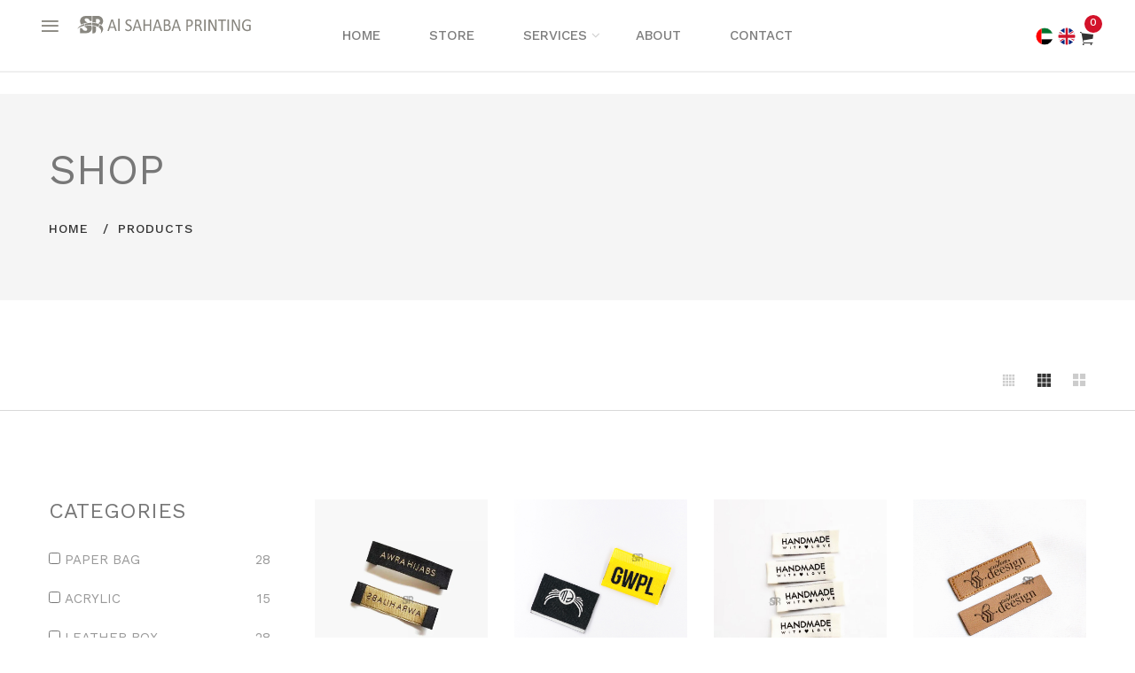

--- FILE ---
content_type: text/html; charset=UTF-8
request_url: https://www.alsahabapp.com/en/shop?category=label
body_size: 12004
content:
<!DOCTYPE html>
<html lang="en">

<head>
    <meta charset="utf-8">
<meta http-equiv="X-UA-Compatible" content="IE=edge">
<title>SHOP</title>
<meta name="description" content="SHOP">
<link rel="canonical" href="https://www.alsahabapp.com/en/shop?category=label" />
<meta property="og:description" content="SHOP" />
<meta property="og:title" content="SHOP" />
<meta property="og:type" content="articles" />
<meta property="og:url" content="http://www.alsahabapp.com/en/shop?category=label" />

<meta name="twitter:title" content="SHOP" />
<meta name="twitter:site" content="SHOP" />
<script type="application/ld+json">{"@context":"https://schema.org","@type":"WebPage","name":"SHOP","description":"SHOP","image":"https://www.alsahabapp.com/frontend/images/logo.png"}</script>
<meta name="viewport" content="width=device-width, initial-scale=1">
<!-- Favicon -->
<link rel="icon" href="https://www.alsahabapp.com/frontend/images/SVG/Logo%20News%2030%20x%2030.svg">

<!-- CSS
 ============================================ -->
<!-- Bootstrap CSS -->
<link href="https://www.alsahabapp.com/frontend/css/bootstrap-en.min.css" rel="stylesheet">

<!-- FontAwesome CSS -->
<link href="https://www.alsahabapp.com/frontend/css/font-awesome.min.css" rel="stylesheet">

<!-- Ionicons CSS -->
<link href="https://www.alsahabapp.com/frontend/css/ionicons.min.css" rel="stylesheet">

<!-- Themify CSS -->
<link href="https://www.alsahabapp.com/frontend/css/themify-icons.css" rel="stylesheet">

<!-- Plugins CSS -->
<link href="https://www.alsahabapp.com/frontend/css/plugins-en.css" rel="stylesheet">

<!-- Helper CSS -->
<link href="https://www.alsahabapp.com/frontend/css/helper-en.css" rel="stylesheet">

<!-- Main CSS -->
<link href="https://www.alsahabapp.com/frontend/css/main-en.css" rel="stylesheet">


<link href="https://www.alsahabapp.com/frontend/css/style-en.css" rel="stylesheet">

<!-- Revolution Slider CSS -->


<!-- Modernizer JS -->
<script src="https://www.alsahabapp.com/frontend/js/vendor/modernizr-2.8.3.min.js"></script>



<!-- Google tag (gtag.js) -->
<script async src="https://www.googletagmanager.com/gtag/js?id=G-X1H0PQE91B"></script>
<script>
  window.dataLayer = window.dataLayer || [];
  function gtag(){dataLayer.push(arguments);}
  gtag('js', new Date());

  gtag('config', 'G-X1H0PQE91B');
</script>

<!-- Google tag (gtag.js) -->
<script async src="https://www.googletagmanager.com/gtag/js?id=G-X1H0PQE91B">
</script>
<script>
  window.dataLayer = window.dataLayer || [];
  function gtag(){dataLayer.push(arguments);}
  gtag('js', new Date());

  gtag('config', 'G-X1H0PQE91B');
</script>

<!-- Meta Pixel Code -->
<script>
    !function(f,b,e,v,n,t,s)
    {if(f.fbq)return;n=f.fbq=function(){n.callMethod?
    n.callMethod.apply(n,arguments):n.queue.push(arguments)};
    if(!f._fbq)f._fbq=n;n.push=n;n.loaded=!0;n.version='2.0';
    n.queue=[];t=b.createElement(e);t.async=!0;
    t.src=v;s=b.getElementsByTagName(e)[0];
    s.parentNode.insertBefore(t,s)}(window, document,'script',
    'https://connect.facebook.net/en_US/fbevents.js');
    fbq('init', '958052845986726');
    fbq('track', 'PageView');
    </script>
    <noscript><img height="1" width="1" style="display:none"
    src="https://www.facebook.com/tr?id=958052845986726&ev=PageView&noscript=1"
    /></noscript>
    <!-- End Meta Pixel Code -->

<style>
    .swal-overlay {
        z-index: 10000000000000 !important
    }

    body.active-body-search-overlay {
        overflow: auto !important
    }

    @media (max-width: 479px) {
        .pagination-lg .custom-pagination {
            --bs-pagination-padding-x: 0.7rem;
            --bs-pagination-padding-y: 0.75rem;
            --bs-pagination-font-size: 1.25rem;
            --bs-pagination-border-radius: 0.5rem;
        }
    }
</style>
        <!-- Meta Pixel Code -->
        <style>
            .lz-loading,.lz-error {
                background: #F1F1FA;
                width: 400px;
                height: 300px;
                display: block;
                margin: 10px auto;
                border: 0;
                }
        </style>
<script>
    !function(f,b,e,v,n,t,s)
    {if(f.fbq)return;n=f.fbq=function(){n.callMethod?
    n.callMethod.apply(n,arguments):n.queue.push(arguments)};
    if(!f._fbq)f._fbq=n;n.push=n;n.loaded=!0;n.version='2.0';
    n.queue=[];t=b.createElement(e);t.async=!0;
    t.src=v;s=b.getElementsByTagName(e)[0];
    s.parentNode.insertBefore(t,s)}(window, document,'script',
    'https://connect.facebook.net/en_US/fbevents.js');
    fbq('init', '1485077948989214');
    fbq('track', 'PageView');
    </script>
    <noscript><img height="1" width="1" style="display:none"
    src="https://www.facebook.com/tr?id=1485077948989214&ev=PageView&noscript=1"
    /></noscript>
    <!-- End Meta Pixel Code -->
</head>

<body>

    <header class="header  header-offcanvas-about  header-sticky">
    <div class="header-bottom pt-md-40 pb-md-40 pt-sm-40 pb-sm-40"
        style="padding-top:0px !important;padding-bottom:0px !important">
        <div class="container wide">
            <div class="header-bottom-container">


                <div class="logo-with-offcanvas d-flex">
                    <div class="offcanvas-about-icon mr-20 d-none d-lg-block" style="margin-top: 3px;">
                        <a href="javascript:void(0)" id="offcanvas-about-icon">
                            <i class="ion-navicon"></i>
                        </a>
                    </div>
                    <div class="logo log">
                        <a href="https://www.alsahabapp.com/en" rel="alternate" hreflang="en">
                            <img src="https://www.alsahabapp.com/frontend/images/SVG/Logo Header 190 x 30-01.svg" class="img-fluid" alt="HOME" title="HOME"
                                 style="width: 210px;">&nbsp;

                        </a>
                    </div>
                </div>

                <div class="header-bottom-navigation">
                    <div class="site-main-nav d-none d-lg-block">
                        <nav class="site-nav center-menu">
                            <ul>
                                <li class="">
                                    <a href="https://www.alsahabapp.com/en" rel="alternate"
                                        hreflang="en">
                                        HOME
                                    </a>
                                </li>
                                <li class="">
                                    <a href="https://www.alsahabapp.com/en/category/shop" rel="alternate"
                                        hreflang="en">
                                        STORE
                                    </a>
                                </li>


                                <li class=" menu-item-has-children   ">
                                    <a 
                                        href="https://www.alsahabapp.com/en/services" rel="alternate"
                                        hreflang="en">
                                        SERVICES
                                    </a>
                                    <ul class="sub-menu single-column-menu">
                                                                                    <li class="">
                                                <a rel="alternate" hreflang="en"
                                                    href="https://www.alsahabapp.com/en/service/offset-printing">
                                                    OFFSET PRINTING
                                                </a>
                                            </li>
                                                                                    <li class="">
                                                <a rel="alternate" hreflang="en"
                                                    href="https://www.alsahabapp.com/en/service/digital-printing">
                                                    DIGITAL PRINTING
                                                </a>
                                            </li>
                                                                                    <li class="">
                                                <a rel="alternate" hreflang="en"
                                                    href="https://www.alsahabapp.com/en/service/laser-cutting">
                                                    LASER CUTTING
                                                </a>
                                            </li>
                                                                                    <li class="">
                                                <a rel="alternate" hreflang="en"
                                                    href="https://www.alsahabapp.com/en/service/social-media">
                                                    SOCIAL MEDIA
                                                </a>
                                            </li>
                                                                            </ul>
                                </li>
                                
                                <li class="">
                                    <a href="https://www.alsahabapp.com/en/page/about-us" rel="alternate"
                                        hreflang="en">
                                        ABOUT
                                    </a>
                                </li>


                                <li class="">
                                    <a href="https://www.alsahabapp.com/en/contact" rel="alternate"
                                        hreflang="en">
                                        CONTACT
                                    </a>
                                </li>
                            </ul>
                        </nav>
                    </div>
                </div>

                <div class="header-right-container">
                    <div class="header-right-icons d-flex justify-content-end align-items-center h-100">


                        <div class="single-icon wishlist">
                                                                                        <a href="https://www.alsahabapp.com/ar/shop?category=label" rel="alternate" hreflang="en">
                                <img src="https://www.alsahabapp.com/frontend/images/SVG/UAE Flage 20 x 20-01.svg"
                                    class="img-fluid" alt="uae flag" title="uae flag" width="20px">
                            </a>

                            <a href="https://www.alsahabapp.com/ar/shop?category=label" rel="alternate" hreflang="en">
                                <img src="https://www.alsahabapp.com/frontend/images/SVG/UK Flage 20 x 20-01.svg" class="img-fluid"
                                    alt="uk flag" title="uk flag" width="20px">
                            </a>
                                                         
                        </div>
                        <div class="single-icon cart">
                            <a href="javascript:void(0)" id="offcanvas-cart-icon">
                                <div id="header-ajax" style="margin-top: 10px;">
                                    <i class="ion-ios-cart"></i>
<span class="count">0</span>


                                </div>
                            </a>
                        </div>
                    </div>
                </div>

            </div>

            <div class="site-mobile-navigation d-block d-lg-none">
                <div id="dl-menu" class="dl-menuwrapper site-mobile-nav">
                    <!--Site Mobile Menu Toggle Start-->
                    <button class="dl-trigger hamburger hamburger--spin">
                        <span class="hamburger-box">
                            <span class="hamburger-inner"></span>
                        </span>
                    </button>
                    <!--Site Mobile Menu Toggle End-->
                    <ul class="dl-menu dl-menu-toggle">
                        <li class="">
                            <a href="https://www.alsahabapp.com/en" rel="alternate"
                                hreflang="en">
                                HOME
                            </a>
                        </li>
                        <li class="active">
                            <a href="https://www.alsahabapp.com/en/category/shop" rel="alternate"
                                hreflang="en">
                                STORE
                            </a>
                        </li>

                        <li class=""><a  href="#"> SERVICES</a>

                            <ul class="dl-submenu">
                                                                    <li class="">
                                        <a rel="alternate" hreflang="en"
                                            href="https://www.alsahabapp.com/en/service/offset-printing">
                                            OFFSET PRINTING
                                        </a>
                                    </li>
                                                                    <li class="">
                                        <a rel="alternate" hreflang="en"
                                            href="https://www.alsahabapp.com/en/service/digital-printing">
                                            DIGITAL PRINTING
                                        </a>
                                    </li>
                                                                    <li class="">
                                        <a rel="alternate" hreflang="en"
                                            href="https://www.alsahabapp.com/en/service/laser-cutting">
                                            LASER CUTTING
                                        </a>
                                    </li>
                                                                    <li class="">
                                        <a rel="alternate" hreflang="en"
                                            href="https://www.alsahabapp.com/en/service/social-media">
                                            SOCIAL MEDIA
                                        </a>
                                    </li>
                                                            </ul>


                        </li>

                        
                        <li class="">
                            <a href="https://www.alsahabapp.com/en/page/about-us" rel="alternate"
                                hreflang="en">
                                ABOUT US
                            </a>
                        </li>



                        <li class="">
                            <a href="https://www.alsahabapp.com/en/contact" rel="alternate"
                                hreflang="en">
                                CONTACT US
                            </a>
                        </li>



                    </ul>
                </div>
            </div>
        </div>
    </div>
</header>
<div class="header-offcanvas about-overlay" id="about-overlay">
    <div class="overlay-close inactive"></div>
    <div class="overlay-content">

        <!--=======  close icon  =======-->


        <span class="close-icon" id="about-close-icon">
            <a href="javascript:void(0)">
                <i class="ti-close"></i>
            </a>
        </span>

        <!--=======  End of close icon  =======-->

        <!--=======  overlay content container  =======-->

        <div class="overlay-content-container d-flex flex-column justify-content-between h-100">
            <!--=======  widget wrapper  =======-->

            <div class="widget-wrapper">
                <!--=======  single widget  =======-->

                <div class="single-widget">
                    <h2 class="widget-title">About Us</h2>
                    <p> Al Sahaba Printing Press is one of the leading printing presses in the United Arab Emirates. It was established in 1997 in the Emirate of Abu Dhabi - Al Ain

The printing press specializes in printing commercial publications on modern printing machines by skilled technicians in addition to cutting, merging &amp; packaging services according to the best quality standards.

All this in order to meet the needs of the customers. </p>
                </div>

                <!--=======  End of single widget  =======-->
            </div>

            <!--=======  End of widget wrapper  =======-->

            <!--=======  contact widget  =======-->

            <div class="contact-widget">
                <p class="email"><a rel="alternate" hreflang="en" href=""><span class="__cf_email__" data-cfemail="6801060e072809041b0900090a091818460b0705">[email&#160;protected]</span></a></p>
                <p class="phone">+971 3 722 00 30</p>

                <div class="social-icons">
                    <ul>
                        <li><a rel="alternate" hreflang="en" href="https://www.google.com/maps/place/%D9%85%D8%B7%D8%A8%D8%B9%D8%A9+%D8%A7%D9%84%D8%B5%D8%AD%D8%A7%D8%A8%D8%A9+-+AL+SAHABA+PRINTING+PRESS%E2%80%AD/@24.187056,55.758215,15z/data=!4m2!3m1!1s0x0:0x5e4637d7f7325ff8?sa=X&amp;ved=2ahUKEwiTpsS16sn_AhX_xgIHHVoWCmAQ_BJ6BAhbEAg"
                                data-tippy="Location" data-tippy-inertia="true" data-tippy-animation="shift-away"
                                data-tippy-delay="50" data-tippy-arrow="true" data-tippy-theme="sharpborder"
                                target="_blank"><img
                                    src="https://www.alsahabapp.com/frontend/images/SVG/Location Icon 15 x 15-01.svg"
                                    class="img-fluid" alt="icon" title="icon" width="20px"></i></a></li>
                        <li><a rel="alternate" hreflang="en" href="https://wa.me/971544502781"
                                data-tippy="Whatsup" data-tippy-inertia="true" data-tippy-animation="shift-away"
                                data-tippy-delay="50" data-tippy-arrow="true" data-tippy-theme="sharpborder"
                                target="_blank"><img
                                    src="https://www.alsahabapp.com/frontend/images/SVG/WhatsApp Icon 15 x 15-01.svg"
                                    class="img-fluid" alt="icon" title="icon" width="20px"></i></a></li>
                        <li><a rel="alternate" hreflang="en" href="https://www.instagram.com/alsahaba_printing/"
                                data-tippy="Instagram" data-tippy-inertia="true" data-tippy-animation="shift-away"
                                data-tippy-delay="50" data-tippy-arrow="true" data-tippy-theme="sharpborder"
                                target="_blank"><img
                                    src="https://www.alsahabapp.com/frontend/images/SVG/Instagra Icon 15 x 15-01.svg"
                                    class="img-fluid" alt="icon" title="icon" width="20px"></i></a></li>
                        <li><a rel="alternate" hreflang="en" href="https://www.facebook.com/profile.php?id=100083229494056"
                                data-tippy="Facebook" data-tippy-inertia="true" data-tippy-animation="shift-away"
                                data-tippy-delay="50" data-tippy-arrow="true" data-tippy-theme="sharpborder"
                                target="_blank"> <img
                                    src="https://www.alsahabapp.com/frontend/images/SVG/Facebook Icon 15 x 15-01.svg"
                                    class="img-fluid" alt="icon" title="icon" width="20px"></i></a></li>
                        <li><a rel="alternate" hreflang="en" href="https://www.tiktok.com/@alsahaba_printing_press"
                                data-tippy="Tiktok" data-tippy-inertia="true" data-tippy-animation="shift-away"
                                data-tippy-delay="50" data-tippy-arrow="true" data-tippy-theme="sharpborder"
                                target="_blank"> <img
                                    src="https://www.alsahabapp.com/frontend/images/SVG/TikTok Icon 15 x 15-01.svg"
                                    class="img-fluid" alt="icon"  title="icon" width="20px"></i></a></li>

                        <li><a rel="alternate" hreflang="en" href="https://pinterest.com"
                                data-tippy="Pinterest" data-tippy-inertia="true" data-tippy-animation="shift-away"
                                data-tippy-delay="50" data-tippy-arrow="true" data-tippy-theme="sharpborder"
                                target="_blank"><img
                                    src="https://www.alsahabapp.com/frontend/images/SVG/Pinterst Icon 15 x 15-01.svg"
                                    class="img-fluid" alt="icon" title="icon" width="20px"></i></a></li>

                    </ul>
                </div>
            </div>

            <!--=======  End of contact widget  =======-->
        </div>

        <!--=======  End of overlay content container  =======-->
    </div>
</div>
    <br />


    
        <div class="breadcrumb-area breadcrumb-bg-3 pt-50 pb-70 ">
        <div class="container">
            <div class="row">
                <div class="col-lg-12">
                    <h1 class="breadcrumb-title">SHOP</h1>

                    <!--=======  breadcrumb list  =======-->

                    <ul class="breadcrumb-list">
                        <li class="breadcrumb-list__item">
                            <a href="https://www.alsahabapp.com/en" rel="alternate" hreflang="en">
                                HOME
                            </a>
                        </li>
                        <li class="breadcrumb-list__item breadcrumb-list__item--active">PRODUCTS</li>
                    </ul>

                    <!--=======  End of breadcrumb list  =======-->

                </div>
            </div>
        </div>
    </div>
    <div class="shop-page-wrapper">



        <div class="shop-page-header lef" style="">
            <div class="container">
                <div class="row align-items-center">
                    <div class="col-12 col-lg-12 col-md-2">
                        <div class="filter-icons">
                            <div class="single-icon grid-icons">
                                <a data-target="five-column" href="javascript:void(0)">
                                    <i class="ti-layout-grid4-alt"></i>
                                </a>
                                <a data-target="four-column" class="active" href="javascript:void(0)">
                                    <i class="ti-layout-grid3-alt"></i>
                                </a>
                                <a data-target="three-column" href="javascript:void(0)">
                                    <i class="ti-layout-grid2-alt"></i>
                                </a>
                                
                            </div>
                        </div>
                    </div>

                </div>
            </div>
        </div>

        <div class="shop-page-content mt-100 mb-100">
            <div class="container">
                <div class="row">
                    <div class="col-lg-3 order-2 order-lg-1">
                        <form action="https://www.alsahabapp.com/en/shop-filter" method="POST">
                            <input type="hidden" name="_token" value="9CphyrrXM9cYxXKK8yrQZgdaBhkcEbrzNuZ1drhG">                            <div class="page-sidebar">


                                
                                <div class="single-sidebar-widget mb-40">
                                    <h2 class="single-sidebar-widget--title">
                                        CATEGORIES
                                    </h2>
                                    <ul class="single-sidebar-widget--list single-sidebar-widget--list--category">
                                                                                                                            <li>
                                                <input  type="checkbox"
                                                    id="paper-bag" name="category[]" onchange="this.form.submit()"
                                                    value="paper-bag" />
                                                <a href="#"
                                                    onclick="event.preventDefault(); this.parentNode.getElementsByTagName('input')[0].click();">
                                                    PAPER BAG
                                                </a>
                                                <span class="quantity">28 </span>
                                            </li>
                                                                                    <li>
                                                <input  type="checkbox"
                                                    id="acrylic" name="category[]" onchange="this.form.submit()"
                                                    value="acrylic" />
                                                <a href="#"
                                                    onclick="event.preventDefault(); this.parentNode.getElementsByTagName('input')[0].click();">
                                                    ACRYLIC
                                                </a>
                                                <span class="quantity">15 </span>
                                            </li>
                                                                                    <li>
                                                <input  type="checkbox"
                                                    id="leather-box" name="category[]" onchange="this.form.submit()"
                                                    value="leather-box" />
                                                <a href="#"
                                                    onclick="event.preventDefault(); this.parentNode.getElementsByTagName('input')[0].click();">
                                                    LEATHER BOX
                                                </a>
                                                <span class="quantity">28 </span>
                                            </li>
                                                                                    <li>
                                                <input  type="checkbox"
                                                    id="food-box" name="category[]" onchange="this.form.submit()"
                                                    value="food-box" />
                                                <a href="#"
                                                    onclick="event.preventDefault(); this.parentNode.getElementsByTagName('input')[0].click();">
                                                    FOOD BOX
                                                </a>
                                                <span class="quantity">64 </span>
                                            </li>
                                                                                    <li>
                                                <input  type="checkbox"
                                                    id="sweet-box" name="category[]" onchange="this.form.submit()"
                                                    value="sweet-box" />
                                                <a href="#"
                                                    onclick="event.preventDefault(); this.parentNode.getElementsByTagName('input')[0].click();">
                                                    SWEET BOX
                                                </a>
                                                <span class="quantity">50 </span>
                                            </li>
                                                                                    <li>
                                                <input  type="checkbox"
                                                    id="products-box" name="category[]" onchange="this.form.submit()"
                                                    value="products-box" />
                                                <a href="#"
                                                    onclick="event.preventDefault(); this.parentNode.getElementsByTagName('input')[0].click();">
                                                    PRODUCTS BOX
                                                </a>
                                                <span class="quantity">21 </span>
                                            </li>
                                                                                    <li>
                                                <input  type="checkbox"
                                                    id="clothes-box" name="category[]" onchange="this.form.submit()"
                                                    value="clothes-box" />
                                                <a href="#"
                                                    onclick="event.preventDefault(); this.parentNode.getElementsByTagName('input')[0].click();">
                                                    CLOTHES BOX
                                                </a>
                                                <span class="quantity">16 </span>
                                            </li>
                                                                                    <li>
                                                <input  type="checkbox"
                                                    id="ribbon" name="category[]" onchange="this.form.submit()"
                                                    value="ribbon" />
                                                <a href="#"
                                                    onclick="event.preventDefault(); this.parentNode.getElementsByTagName('input')[0].click();">
                                                    RIBBON
                                                </a>
                                                <span class="quantity">8 </span>
                                            </li>
                                                                                    <li>
                                                <input  type="checkbox"
                                                    id="tag" name="category[]" onchange="this.form.submit()"
                                                    value="tag" />
                                                <a href="#"
                                                    onclick="event.preventDefault(); this.parentNode.getElementsByTagName('input')[0].click();">
                                                    TAG
                                                </a>
                                                <span class="quantity">4 </span>
                                            </li>
                                                                                    <li>
                                                <input  checked  type="checkbox"
                                                    id="label" name="category[]" onchange="this.form.submit()"
                                                    value="label" />
                                                <a href="#"
                                                    onclick="event.preventDefault(); this.parentNode.getElementsByTagName('input')[0].click();">
                                                    LABEL
                                                </a>
                                                <span class="quantity">17 </span>
                                            </li>
                                                                                    <li>
                                                <input  type="checkbox"
                                                    id="wrap-paper" name="category[]" onchange="this.form.submit()"
                                                    value="wrap-paper" />
                                                <a href="#"
                                                    onclick="event.preventDefault(); this.parentNode.getElementsByTagName('input')[0].click();">
                                                    WRAP PAPER
                                                </a>
                                                <span class="quantity">8 </span>
                                            </li>
                                                                                    <li>
                                                <input  type="checkbox"
                                                    id="sticker" name="category[]" onchange="this.form.submit()"
                                                    value="sticker" />
                                                <a href="#"
                                                    onclick="event.preventDefault(); this.parentNode.getElementsByTagName('input')[0].click();">
                                                    STICKER
                                                </a>
                                                <span class="quantity">14 </span>
                                            </li>
                                                                                    <li>
                                                <input  type="checkbox"
                                                    id="thanks-card" name="category[]" onchange="this.form.submit()"
                                                    value="thanks-card" />
                                                <a href="#"
                                                    onclick="event.preventDefault(); this.parentNode.getElementsByTagName('input')[0].click();">
                                                    THANKS CARD
                                                </a>
                                                <span class="quantity">9 </span>
                                            </li>
                                                                                    <li>
                                                <input  type="checkbox"
                                                    id="stamp" name="category[]" onchange="this.form.submit()"
                                                    value="stamp" />
                                                <a href="#"
                                                    onclick="event.preventDefault(); this.parentNode.getElementsByTagName('input')[0].click();">
                                                    STAMP
                                                </a>
                                                <span class="quantity">5 </span>
                                            </li>
                                                                                    <li>
                                                <input  type="checkbox"
                                                    id="stationery" name="category[]" onchange="this.form.submit()"
                                                    value="stationery" />
                                                <a href="#"
                                                    onclick="event.preventDefault(); this.parentNode.getElementsByTagName('input')[0].click();">
                                                    STATIONERY
                                                </a>
                                                <span class="quantity">7 </span>
                                            </li>
                                                                                    <li>
                                                <input  type="checkbox"
                                                    id="paper-cup" name="category[]" onchange="this.form.submit()"
                                                    value="paper-cup" />
                                                <a href="#"
                                                    onclick="event.preventDefault(); this.parentNode.getElementsByTagName('input')[0].click();">
                                                    PAPER CUP
                                                </a>
                                                <span class="quantity">9 </span>
                                            </li>
                                                                                    <li>
                                                <input  type="checkbox"
                                                    id="gift" name="category[]" onchange="this.form.submit()"
                                                    value="gift" />
                                                <a href="#"
                                                    onclick="event.preventDefault(); this.parentNode.getElementsByTagName('input')[0].click();">
                                                    GIFT
                                                </a>
                                                <span class="quantity">6 </span>
                                            </li>
                                                                                



                                    </ul>
                                </div>
                                



                            </div>
                        </form>
                    </div>
                    <div class="col-lg-9 order-1 order-lg-2 mb-md-80 mb-sm-80">

                        <div class="row product-isotope shop-product-wrap four-column">
                                                        <div class="col-6 col-lg-3 col-md-6 col-sm-6 mb-45">
                                <div class="single-product">
                                    <!--=======  single product image  =======-->
                                    <div class="single-product__image">
                                        <a class="image-wrap"
                                            href="https://www.alsahabapp.com/en/product/label"
                                            rel="alternate" hreflang="en">
                                                                                                                                                                                                                                            <img src="https://alsahabapp.com/public//storage/photos/1/Products/Label/1.jpg" class="img-fluid" alt="LABEL" title="LABEL">
                                                                                                                                                                                        
                                        </a>
                                        <div class="single-product__floating-badges">
                                                                                                                                </div>
                                        <div class="single-product__floating-icons">
                                            <span class="quickview">
                                                <a class="cd-trigger" href="#pr-944"
                                                    data-tippy="Quick View" data-tippy-inertia="true"
                                                    data-tippy-animation="shift-away" data-tippy-delay="50"
                                                    data-tippy-arrow="true" data-tippy-theme="sharpborder"
                                                    data-tippy-placement="left">
                                                    <i class="ion-ios-search-strong"></i>
                                                </a>
                                            </span>
                                        </div>
                                    </div>
                                    <div class="single-product__content">
                                        <div class="title">
                                            <h3>
                                                <a href="https://www.alsahabapp.com/en/product/label"
                                                    rel="alternate" hreflang="en">
                                                    LABEL
                                                </a>
                                            </h3>

                                                                                            <label class="n-1" style="font-size: 15px">
                                                    5 x 1 cm
                                                </label>
                                            
                                            <a style="font-size:13px" href="#"
                                                data-quantity="1"
                                                data-product-id="944" class="request-order"
                                                data-price=""
                                                id="add-to-cart-944">WHATSAPP QUOTE
                                            </a>
                                        </div>

                                        <div class="price">
                                                                                                                                </div>
                                    </div>
                                </div>
                            </div>

                            <div id="pr-944" class="cd-quick-view">
                                <div class="cd-slider-wrapper">
                                    <ul class="cd-slider">
                                                                                                                                                                                                                                                                    <li class="selected">
                                                <img src="https://alsahabapp.com/public//storage/photos/1/Products/Label/1.jpg" alt="LABEL" title="LABEL">
                                            </li>
                                                                                                                                                                            
                                    </ul> <!-- cd-slider -->
                                    <div class="single-product__floating-badges">
                                                                                                                    </div>

                                    <ul class="cd-slider-pagination">
                                                                                                                                                                <li class="active">
                                            <a href="#0">0</a>
                                        </li>
                                                                                                                        
                                    </ul> <!-- cd-slider-pagination -->

                                    <ul class="cd-slider-navigation">
                                        <li><a class="cd-prev" href="#0">Prev</a></li>
                                        <li><a class="cd-next" href="#0">Next</a></li>
                                    </ul> <!-- cd-slider-navigation -->
                                </div> <!-- cd-slider-wrapper -->

                                <div class="lezada-item-info cd-item-info ps-scroll">

                                    <h2 class="item-title">LABEL</h2>
                                    <div class="price">

                                        <div class="price">
                                                                                                                                </div>

                                    </div>
                                    <table>

                                        <div class="row des ">
                                            <div class="col-lg-12 col-md-6 col-sm-6">
                                                <ul style="list-style: disc;margin-right: 12px;" class="ml-14">
                                                                                                                                                                <li>
                                                            <p class="my-1"><span
                                                                    class="black">Minimum Quantity :
                                                                </span><span
                                                                    class="font-light">1000</span>
                                                            </p>
                                                        </li>
                                                                                                                                                                <li>
                                                            <p class="my-1"><span
                                                                    class="black">Size :
                                                                </span> <label class="n-1"
                                                                style="font-size: 16px;color: #777777;">
                                                                5 x 1 cm
                                                            </label>
                                                            </p>
                                                        </li>
                                                    
                                                                                                            <li>
                                                            <p class="my-1">
                                                                <span
                                                                    class="black">Description :</span>
                                                                <span class="font-light">
                                                                    
                                                                    Textile
                                                                </span>
                                                            </p>
                                                        </li>
                                                                                                                                                                <li>
                                                            <p class="my-1"><span
                                                                    class="black">Code Of Item :
                                                                </span><span class="font-light">Two Color</span>
                                                            </p>
                                                        </li>
                                                                                                                                                                <li>
                                                            <p class="my-1">
                                                                <span
                                                                    class="black">Stock :</span><span
                                                                    class="font-light"> in stock now</span>
                                                            </p>
                                                        </li>
                                                                                                                                                                <li>
                                                            <p class="my-1">
                                                                <span
                                                                    class="black">Shipping Area :</span><span
                                                                    class="font-light"> UAE &amp; Gulf Countries</span>
                                                            </p>
                                                        </li>
                                                                                                    </ul>
                                            </div>
                                        </div>
                                    </table>
                                    <span class="quickview-title">Quantity :</span>
                                    <div class="pro-qty d-inline-block mb-40">
                                        <a href="#" class="dec qty-btn"
                                            data-product-id="944">-</a>
                                                                                    <input type="text" class="get-quanitiy-944"
                                                min="250"
                                                data-price=""
                                                value="250" readonly>
                                        
                                        <a href="#" class="inc qty-btn"
                                            data-product-id="944">+</a>
                                    </div>
                                    <div class="rows d-block-ruby">
                                        <div class="shop-product__buttons mb-40">
                                            

                                        </div>

                                        <div class="shop-product__buttons mb-40">
                                            <a href="#" class="lezada-button lezada-button--medium  request-order"
                                                data-quantity="250"
                                                data-product-id="944"
                                                id="add-to-cart-944" data-price=""
                                                style="">WHATSAPP QUOTE <i
                                                    class="fa fa-whatsapp"></i>
                                            </a>
                                        </div>
                                    </div>
                                    
                                </div> <!-- cd-item-info -->
                                <a href="#0" class="cd-close">Close</a>
                            </div>
                                                        <div class="col-6 col-lg-3 col-md-6 col-sm-6 mb-45">
                                <div class="single-product">
                                    <!--=======  single product image  =======-->
                                    <div class="single-product__image">
                                        <a class="image-wrap"
                                            href="https://www.alsahabapp.com/en/product/1686816097-label"
                                            rel="alternate" hreflang="en">
                                                                                                                                                                                                                                            <img src="https://alsahabapp.com/public//storage/photos/1/Products/Label/2.jpg" class="img-fluid" alt="LABEL" title="LABEL">
                                                                                                                                                                                        
                                        </a>
                                        <div class="single-product__floating-badges">
                                                                                                                                </div>
                                        <div class="single-product__floating-icons">
                                            <span class="quickview">
                                                <a class="cd-trigger" href="#pr-945"
                                                    data-tippy="Quick View" data-tippy-inertia="true"
                                                    data-tippy-animation="shift-away" data-tippy-delay="50"
                                                    data-tippy-arrow="true" data-tippy-theme="sharpborder"
                                                    data-tippy-placement="left">
                                                    <i class="ion-ios-search-strong"></i>
                                                </a>
                                            </span>
                                        </div>
                                    </div>
                                    <div class="single-product__content">
                                        <div class="title">
                                            <h3>
                                                <a href="https://www.alsahabapp.com/en/product/1686816097-label"
                                                    rel="alternate" hreflang="en">
                                                    LABEL
                                                </a>
                                            </h3>

                                                                                            <label class="n-1" style="font-size: 15px">
                                                    4.5 x 3 cm
                                                </label>
                                            
                                            <a style="font-size:13px" href="#"
                                                data-quantity="1"
                                                data-product-id="945" class="request-order"
                                                data-price=""
                                                id="add-to-cart-945">WHATSAPP QUOTE
                                            </a>
                                        </div>

                                        <div class="price">
                                                                                                                                </div>
                                    </div>
                                </div>
                            </div>

                            <div id="pr-945" class="cd-quick-view">
                                <div class="cd-slider-wrapper">
                                    <ul class="cd-slider">
                                                                                                                                                                                                                                                                    <li class="selected">
                                                <img src="https://alsahabapp.com/public//storage/photos/1/Products/Label/2.jpg" alt="LABEL" title="LABEL">
                                            </li>
                                                                                                                                                                            
                                    </ul> <!-- cd-slider -->
                                    <div class="single-product__floating-badges">
                                                                                                                    </div>

                                    <ul class="cd-slider-pagination">
                                                                                                                                                                <li class="active">
                                            <a href="#0">0</a>
                                        </li>
                                                                                                                        
                                    </ul> <!-- cd-slider-pagination -->

                                    <ul class="cd-slider-navigation">
                                        <li><a class="cd-prev" href="#0">Prev</a></li>
                                        <li><a class="cd-next" href="#0">Next</a></li>
                                    </ul> <!-- cd-slider-navigation -->
                                </div> <!-- cd-slider-wrapper -->

                                <div class="lezada-item-info cd-item-info ps-scroll">

                                    <h2 class="item-title">LABEL</h2>
                                    <div class="price">

                                        <div class="price">
                                                                                                                                </div>

                                    </div>
                                    <table>

                                        <div class="row des ">
                                            <div class="col-lg-12 col-md-6 col-sm-6">
                                                <ul style="list-style: disc;margin-right: 12px;" class="ml-14">
                                                                                                                                                                <li>
                                                            <p class="my-1"><span
                                                                    class="black">Minimum Quantity :
                                                                </span><span
                                                                    class="font-light">1000</span>
                                                            </p>
                                                        </li>
                                                                                                                                                                <li>
                                                            <p class="my-1"><span
                                                                    class="black">Size :
                                                                </span> <label class="n-1"
                                                                style="font-size: 16px;color: #777777;">
                                                                4.5 x 3 cm
                                                            </label>
                                                            </p>
                                                        </li>
                                                    
                                                                                                            <li>
                                                            <p class="my-1">
                                                                <span
                                                                    class="black">Description :</span>
                                                                <span class="font-light">
                                                                    
                                                                    Textile
                                                                </span>
                                                            </p>
                                                        </li>
                                                                                                                                                                <li>
                                                            <p class="my-1"><span
                                                                    class="black">Code Of Item :
                                                                </span><span class="font-light">Two Color</span>
                                                            </p>
                                                        </li>
                                                                                                                                                                <li>
                                                            <p class="my-1">
                                                                <span
                                                                    class="black">Stock :</span><span
                                                                    class="font-light"> in stock now</span>
                                                            </p>
                                                        </li>
                                                                                                                                                                <li>
                                                            <p class="my-1">
                                                                <span
                                                                    class="black">Shipping Area :</span><span
                                                                    class="font-light"> UAE &amp; Gulf Countries</span>
                                                            </p>
                                                        </li>
                                                                                                    </ul>
                                            </div>
                                        </div>
                                    </table>
                                    <span class="quickview-title">Quantity :</span>
                                    <div class="pro-qty d-inline-block mb-40">
                                        <a href="#" class="dec qty-btn"
                                            data-product-id="945">-</a>
                                                                                    <input type="text" class="get-quanitiy-945"
                                                min="250"
                                                data-price=""
                                                value="250" readonly>
                                        
                                        <a href="#" class="inc qty-btn"
                                            data-product-id="945">+</a>
                                    </div>
                                    <div class="rows d-block-ruby">
                                        <div class="shop-product__buttons mb-40">
                                            

                                        </div>

                                        <div class="shop-product__buttons mb-40">
                                            <a href="#" class="lezada-button lezada-button--medium  request-order"
                                                data-quantity="250"
                                                data-product-id="945"
                                                id="add-to-cart-945" data-price=""
                                                style="">WHATSAPP QUOTE <i
                                                    class="fa fa-whatsapp"></i>
                                            </a>
                                        </div>
                                    </div>
                                    
                                </div> <!-- cd-item-info -->
                                <a href="#0" class="cd-close">Close</a>
                            </div>
                                                        <div class="col-6 col-lg-3 col-md-6 col-sm-6 mb-45">
                                <div class="single-product">
                                    <!--=======  single product image  =======-->
                                    <div class="single-product__image">
                                        <a class="image-wrap"
                                            href="https://www.alsahabapp.com/en/product/1686816202-label"
                                            rel="alternate" hreflang="en">
                                                                                                                                                                                                                                            <img src="https://alsahabapp.com/public//storage/photos/1/Products/Label/3.jpg" class="img-fluid" alt="LABEL" title="LABEL">
                                                                                                                                                                                        
                                        </a>
                                        <div class="single-product__floating-badges">
                                                                                                                                </div>
                                        <div class="single-product__floating-icons">
                                            <span class="quickview">
                                                <a class="cd-trigger" href="#pr-946"
                                                    data-tippy="Quick View" data-tippy-inertia="true"
                                                    data-tippy-animation="shift-away" data-tippy-delay="50"
                                                    data-tippy-arrow="true" data-tippy-theme="sharpborder"
                                                    data-tippy-placement="left">
                                                    <i class="ion-ios-search-strong"></i>
                                                </a>
                                            </span>
                                        </div>
                                    </div>
                                    <div class="single-product__content">
                                        <div class="title">
                                            <h3>
                                                <a href="https://www.alsahabapp.com/en/product/1686816202-label"
                                                    rel="alternate" hreflang="en">
                                                    LABEL
                                                </a>
                                            </h3>

                                                                                            <label class="n-1" style="font-size: 15px">
                                                    4.5 x 1 cm
                                                </label>
                                            
                                            <a style="font-size:13px" href="#"
                                                data-quantity="1"
                                                data-product-id="946" class="request-order"
                                                data-price=""
                                                id="add-to-cart-946">WHATSAPP QUOTE
                                            </a>
                                        </div>

                                        <div class="price">
                                                                                                                                </div>
                                    </div>
                                </div>
                            </div>

                            <div id="pr-946" class="cd-quick-view">
                                <div class="cd-slider-wrapper">
                                    <ul class="cd-slider">
                                                                                                                                                                                                                                                                    <li class="selected">
                                                <img src="https://alsahabapp.com/public//storage/photos/1/Products/Label/3.jpg" alt="LABEL" title="LABEL">
                                            </li>
                                                                                                                                                                            
                                    </ul> <!-- cd-slider -->
                                    <div class="single-product__floating-badges">
                                                                                                                    </div>

                                    <ul class="cd-slider-pagination">
                                                                                                                                                                <li class="active">
                                            <a href="#0">0</a>
                                        </li>
                                                                                                                        
                                    </ul> <!-- cd-slider-pagination -->

                                    <ul class="cd-slider-navigation">
                                        <li><a class="cd-prev" href="#0">Prev</a></li>
                                        <li><a class="cd-next" href="#0">Next</a></li>
                                    </ul> <!-- cd-slider-navigation -->
                                </div> <!-- cd-slider-wrapper -->

                                <div class="lezada-item-info cd-item-info ps-scroll">

                                    <h2 class="item-title">LABEL</h2>
                                    <div class="price">

                                        <div class="price">
                                                                                                                                </div>

                                    </div>
                                    <table>

                                        <div class="row des ">
                                            <div class="col-lg-12 col-md-6 col-sm-6">
                                                <ul style="list-style: disc;margin-right: 12px;" class="ml-14">
                                                                                                                                                                <li>
                                                            <p class="my-1"><span
                                                                    class="black">Minimum Quantity :
                                                                </span><span
                                                                    class="font-light">1000</span>
                                                            </p>
                                                        </li>
                                                                                                                                                                <li>
                                                            <p class="my-1"><span
                                                                    class="black">Size :
                                                                </span> <label class="n-1"
                                                                style="font-size: 16px;color: #777777;">
                                                                4.5 x 1 cm
                                                            </label>
                                                            </p>
                                                        </li>
                                                    
                                                                                                            <li>
                                                            <p class="my-1">
                                                                <span
                                                                    class="black">Description :</span>
                                                                <span class="font-light">
                                                                    
                                                                    Textile
                                                                </span>
                                                            </p>
                                                        </li>
                                                                                                                                                                <li>
                                                            <p class="my-1"><span
                                                                    class="black">Code Of Item :
                                                                </span><span class="font-light">Two Color</span>
                                                            </p>
                                                        </li>
                                                                                                                                                                <li>
                                                            <p class="my-1">
                                                                <span
                                                                    class="black">Stock :</span><span
                                                                    class="font-light"> in stock now</span>
                                                            </p>
                                                        </li>
                                                                                                                                                                <li>
                                                            <p class="my-1">
                                                                <span
                                                                    class="black">Shipping Area :</span><span
                                                                    class="font-light"> UAE &amp; Gulf Countries</span>
                                                            </p>
                                                        </li>
                                                                                                    </ul>
                                            </div>
                                        </div>
                                    </table>
                                    <span class="quickview-title">Quantity :</span>
                                    <div class="pro-qty d-inline-block mb-40">
                                        <a href="#" class="dec qty-btn"
                                            data-product-id="946">-</a>
                                                                                    <input type="text" class="get-quanitiy-946"
                                                min="250"
                                                data-price=""
                                                value="250" readonly>
                                        
                                        <a href="#" class="inc qty-btn"
                                            data-product-id="946">+</a>
                                    </div>
                                    <div class="rows d-block-ruby">
                                        <div class="shop-product__buttons mb-40">
                                            

                                        </div>

                                        <div class="shop-product__buttons mb-40">
                                            <a href="#" class="lezada-button lezada-button--medium  request-order"
                                                data-quantity="250"
                                                data-product-id="946"
                                                id="add-to-cart-946" data-price=""
                                                style="">WHATSAPP QUOTE <i
                                                    class="fa fa-whatsapp"></i>
                                            </a>
                                        </div>
                                    </div>
                                    
                                </div> <!-- cd-item-info -->
                                <a href="#0" class="cd-close">Close</a>
                            </div>
                                                        <div class="col-6 col-lg-3 col-md-6 col-sm-6 mb-45">
                                <div class="single-product">
                                    <!--=======  single product image  =======-->
                                    <div class="single-product__image">
                                        <a class="image-wrap"
                                            href="https://www.alsahabapp.com/en/product/1686816931-label"
                                            rel="alternate" hreflang="en">
                                                                                                                                                                                                                                            <img src="https://alsahabapp.com/public//storage/photos/1/Products/Label/4.jpg" class="img-fluid" alt="LABEL" title="LABEL">
                                                                                                                                                                                        
                                        </a>
                                        <div class="single-product__floating-badges">
                                                                                                                                </div>
                                        <div class="single-product__floating-icons">
                                            <span class="quickview">
                                                <a class="cd-trigger" href="#pr-947"
                                                    data-tippy="Quick View" data-tippy-inertia="true"
                                                    data-tippy-animation="shift-away" data-tippy-delay="50"
                                                    data-tippy-arrow="true" data-tippy-theme="sharpborder"
                                                    data-tippy-placement="left">
                                                    <i class="ion-ios-search-strong"></i>
                                                </a>
                                            </span>
                                        </div>
                                    </div>
                                    <div class="single-product__content">
                                        <div class="title">
                                            <h3>
                                                <a href="https://www.alsahabapp.com/en/product/1686816931-label"
                                                    rel="alternate" hreflang="en">
                                                    LABEL
                                                </a>
                                            </h3>

                                                                                            <label class="n-1" style="font-size: 15px">
                                                    5 x 1.2 cm
                                                </label>
                                            
                                            <a style="font-size:13px" href="#"
                                                data-quantity="1"
                                                data-product-id="947" class="request-order"
                                                data-price=""
                                                id="add-to-cart-947">WHATSAPP QUOTE
                                            </a>
                                        </div>

                                        <div class="price">
                                                                                                                                </div>
                                    </div>
                                </div>
                            </div>

                            <div id="pr-947" class="cd-quick-view">
                                <div class="cd-slider-wrapper">
                                    <ul class="cd-slider">
                                                                                                                                                                                                                                                                    <li class="selected">
                                                <img src="https://alsahabapp.com/public//storage/photos/1/Products/Label/4.jpg" alt="LABEL" title="LABEL">
                                            </li>
                                                                                                                                                                            
                                    </ul> <!-- cd-slider -->
                                    <div class="single-product__floating-badges">
                                                                                                                    </div>

                                    <ul class="cd-slider-pagination">
                                                                                                                                                                <li class="active">
                                            <a href="#0">0</a>
                                        </li>
                                                                                                                        
                                    </ul> <!-- cd-slider-pagination -->

                                    <ul class="cd-slider-navigation">
                                        <li><a class="cd-prev" href="#0">Prev</a></li>
                                        <li><a class="cd-next" href="#0">Next</a></li>
                                    </ul> <!-- cd-slider-navigation -->
                                </div> <!-- cd-slider-wrapper -->

                                <div class="lezada-item-info cd-item-info ps-scroll">

                                    <h2 class="item-title">LABEL</h2>
                                    <div class="price">

                                        <div class="price">
                                                                                                                                </div>

                                    </div>
                                    <table>

                                        <div class="row des ">
                                            <div class="col-lg-12 col-md-6 col-sm-6">
                                                <ul style="list-style: disc;margin-right: 12px;" class="ml-14">
                                                                                                                                                                <li>
                                                            <p class="my-1"><span
                                                                    class="black">Minimum Quantity :
                                                                </span><span
                                                                    class="font-light">50</span>
                                                            </p>
                                                        </li>
                                                                                                                                                                <li>
                                                            <p class="my-1"><span
                                                                    class="black">Size :
                                                                </span> <label class="n-1"
                                                                style="font-size: 16px;color: #777777;">
                                                                5 x 1.2 cm
                                                            </label>
                                                            </p>
                                                        </li>
                                                    
                                                                                                            <li>
                                                            <p class="my-1">
                                                                <span
                                                                    class="black">Description :</span>
                                                                <span class="font-light">
                                                                    
                                                                    Leather
                                                                </span>
                                                            </p>
                                                        </li>
                                                                                                                                                                <li>
                                                            <p class="my-1"><span
                                                                    class="black">Code Of Item :
                                                                </span><span class="font-light">One Color</span>
                                                            </p>
                                                        </li>
                                                                                                                                                                <li>
                                                            <p class="my-1">
                                                                <span
                                                                    class="black">Stock :</span><span
                                                                    class="font-light"> in stock now</span>
                                                            </p>
                                                        </li>
                                                                                                                                                                <li>
                                                            <p class="my-1">
                                                                <span
                                                                    class="black">Shipping Area :</span><span
                                                                    class="font-light"> UAE &amp; Gulf Countries</span>
                                                            </p>
                                                        </li>
                                                                                                    </ul>
                                            </div>
                                        </div>
                                    </table>
                                    <span class="quickview-title">Quantity :</span>
                                    <div class="pro-qty d-inline-block mb-40">
                                        <a href="#" class="dec qty-btn"
                                            data-product-id="947">-</a>
                                                                                    <input type="text" class="get-quanitiy-947"
                                                min="250"
                                                data-price=""
                                                value="250" readonly>
                                        
                                        <a href="#" class="inc qty-btn"
                                            data-product-id="947">+</a>
                                    </div>
                                    <div class="rows d-block-ruby">
                                        <div class="shop-product__buttons mb-40">
                                            

                                        </div>

                                        <div class="shop-product__buttons mb-40">
                                            <a href="#" class="lezada-button lezada-button--medium  request-order"
                                                data-quantity="250"
                                                data-product-id="947"
                                                id="add-to-cart-947" data-price=""
                                                style="">WHATSAPP QUOTE <i
                                                    class="fa fa-whatsapp"></i>
                                            </a>
                                        </div>
                                    </div>
                                    
                                </div> <!-- cd-item-info -->
                                <a href="#0" class="cd-close">Close</a>
                            </div>
                                                        <div class="col-6 col-lg-3 col-md-6 col-sm-6 mb-45">
                                <div class="single-product">
                                    <!--=======  single product image  =======-->
                                    <div class="single-product__image">
                                        <a class="image-wrap"
                                            href="https://www.alsahabapp.com/en/product/1686816909-label"
                                            rel="alternate" hreflang="en">
                                                                                                                                                                                                                                            <img src="https://alsahabapp.com/public//storage/photos/1/Products/Label/6.jpg" class="img-fluid" alt="LABEL" title="LABEL">
                                                                                                                                                                                        
                                        </a>
                                        <div class="single-product__floating-badges">
                                                                                                                                </div>
                                        <div class="single-product__floating-icons">
                                            <span class="quickview">
                                                <a class="cd-trigger" href="#pr-948"
                                                    data-tippy="Quick View" data-tippy-inertia="true"
                                                    data-tippy-animation="shift-away" data-tippy-delay="50"
                                                    data-tippy-arrow="true" data-tippy-theme="sharpborder"
                                                    data-tippy-placement="left">
                                                    <i class="ion-ios-search-strong"></i>
                                                </a>
                                            </span>
                                        </div>
                                    </div>
                                    <div class="single-product__content">
                                        <div class="title">
                                            <h3>
                                                <a href="https://www.alsahabapp.com/en/product/1686816909-label"
                                                    rel="alternate" hreflang="en">
                                                    LABEL
                                                </a>
                                            </h3>

                                                                                            <label class="n-1" style="font-size: 15px">
                                                    4.5 x 1.5 cm
                                                </label>
                                            
                                            <a style="font-size:13px" href="#"
                                                data-quantity="1"
                                                data-product-id="948" class="request-order"
                                                data-price=""
                                                id="add-to-cart-948">WHATSAPP QUOTE
                                            </a>
                                        </div>

                                        <div class="price">
                                                                                                                                </div>
                                    </div>
                                </div>
                            </div>

                            <div id="pr-948" class="cd-quick-view">
                                <div class="cd-slider-wrapper">
                                    <ul class="cd-slider">
                                                                                                                                                                                                                                                                    <li class="selected">
                                                <img src="https://alsahabapp.com/public//storage/photos/1/Products/Label/6.jpg" alt="LABEL" title="LABEL">
                                            </li>
                                                                                                                                                                            
                                    </ul> <!-- cd-slider -->
                                    <div class="single-product__floating-badges">
                                                                                                                    </div>

                                    <ul class="cd-slider-pagination">
                                                                                                                                                                <li class="active">
                                            <a href="#0">0</a>
                                        </li>
                                                                                                                        
                                    </ul> <!-- cd-slider-pagination -->

                                    <ul class="cd-slider-navigation">
                                        <li><a class="cd-prev" href="#0">Prev</a></li>
                                        <li><a class="cd-next" href="#0">Next</a></li>
                                    </ul> <!-- cd-slider-navigation -->
                                </div> <!-- cd-slider-wrapper -->

                                <div class="lezada-item-info cd-item-info ps-scroll">

                                    <h2 class="item-title">LABEL</h2>
                                    <div class="price">

                                        <div class="price">
                                                                                                                                </div>

                                    </div>
                                    <table>

                                        <div class="row des ">
                                            <div class="col-lg-12 col-md-6 col-sm-6">
                                                <ul style="list-style: disc;margin-right: 12px;" class="ml-14">
                                                                                                                                                                <li>
                                                            <p class="my-1"><span
                                                                    class="black">Minimum Quantity :
                                                                </span><span
                                                                    class="font-light">50</span>
                                                            </p>
                                                        </li>
                                                                                                                                                                <li>
                                                            <p class="my-1"><span
                                                                    class="black">Size :
                                                                </span> <label class="n-1"
                                                                style="font-size: 16px;color: #777777;">
                                                                4.5 x 1.5 cm
                                                            </label>
                                                            </p>
                                                        </li>
                                                    
                                                                                                            <li>
                                                            <p class="my-1">
                                                                <span
                                                                    class="black">Description :</span>
                                                                <span class="font-light">
                                                                    
                                                                    Leather
                                                                </span>
                                                            </p>
                                                        </li>
                                                                                                                                                                <li>
                                                            <p class="my-1"><span
                                                                    class="black">Code Of Item :
                                                                </span><span class="font-light">One Color</span>
                                                            </p>
                                                        </li>
                                                                                                                                                                <li>
                                                            <p class="my-1">
                                                                <span
                                                                    class="black">Stock :</span><span
                                                                    class="font-light"> in stock now</span>
                                                            </p>
                                                        </li>
                                                                                                                                                                <li>
                                                            <p class="my-1">
                                                                <span
                                                                    class="black">Shipping Area :</span><span
                                                                    class="font-light"> UAE &amp; Gulf Countries</span>
                                                            </p>
                                                        </li>
                                                                                                    </ul>
                                            </div>
                                        </div>
                                    </table>
                                    <span class="quickview-title">Quantity :</span>
                                    <div class="pro-qty d-inline-block mb-40">
                                        <a href="#" class="dec qty-btn"
                                            data-product-id="948">-</a>
                                                                                    <input type="text" class="get-quanitiy-948"
                                                min="250"
                                                data-price=""
                                                value="250" readonly>
                                        
                                        <a href="#" class="inc qty-btn"
                                            data-product-id="948">+</a>
                                    </div>
                                    <div class="rows d-block-ruby">
                                        <div class="shop-product__buttons mb-40">
                                            

                                        </div>

                                        <div class="shop-product__buttons mb-40">
                                            <a href="#" class="lezada-button lezada-button--medium  request-order"
                                                data-quantity="250"
                                                data-product-id="948"
                                                id="add-to-cart-948" data-price=""
                                                style="">WHATSAPP QUOTE <i
                                                    class="fa fa-whatsapp"></i>
                                            </a>
                                        </div>
                                    </div>
                                    
                                </div> <!-- cd-item-info -->
                                <a href="#0" class="cd-close">Close</a>
                            </div>
                                                        <div class="col-6 col-lg-3 col-md-6 col-sm-6 mb-45">
                                <div class="single-product">
                                    <!--=======  single product image  =======-->
                                    <div class="single-product__image">
                                        <a class="image-wrap"
                                            href="https://www.alsahabapp.com/en/product/1686816995-label"
                                            rel="alternate" hreflang="en">
                                                                                                                                                                                                                                            <img src="https://alsahabapp.com/public//storage/photos/1/Products/Label/5.jpg" class="img-fluid" alt="LABEL" title="LABEL">
                                                                                                                                                                                        
                                        </a>
                                        <div class="single-product__floating-badges">
                                                                                                                                </div>
                                        <div class="single-product__floating-icons">
                                            <span class="quickview">
                                                <a class="cd-trigger" href="#pr-949"
                                                    data-tippy="Quick View" data-tippy-inertia="true"
                                                    data-tippy-animation="shift-away" data-tippy-delay="50"
                                                    data-tippy-arrow="true" data-tippy-theme="sharpborder"
                                                    data-tippy-placement="left">
                                                    <i class="ion-ios-search-strong"></i>
                                                </a>
                                            </span>
                                        </div>
                                    </div>
                                    <div class="single-product__content">
                                        <div class="title">
                                            <h3>
                                                <a href="https://www.alsahabapp.com/en/product/1686816995-label"
                                                    rel="alternate" hreflang="en">
                                                    LABEL
                                                </a>
                                            </h3>

                                                                                            <label class="n-1" style="font-size: 15px">
                                                    5 x 1 cm
                                                </label>
                                            
                                            <a style="font-size:13px" href="#"
                                                data-quantity="1"
                                                data-product-id="949" class="request-order"
                                                data-price=""
                                                id="add-to-cart-949">WHATSAPP QUOTE
                                            </a>
                                        </div>

                                        <div class="price">
                                                                                                                                </div>
                                    </div>
                                </div>
                            </div>

                            <div id="pr-949" class="cd-quick-view">
                                <div class="cd-slider-wrapper">
                                    <ul class="cd-slider">
                                                                                                                                                                                                                                                                    <li class="selected">
                                                <img src="https://alsahabapp.com/public//storage/photos/1/Products/Label/5.jpg" alt="LABEL" title="LABEL">
                                            </li>
                                                                                                                                                                            
                                    </ul> <!-- cd-slider -->
                                    <div class="single-product__floating-badges">
                                                                                                                    </div>

                                    <ul class="cd-slider-pagination">
                                                                                                                                                                <li class="active">
                                            <a href="#0">0</a>
                                        </li>
                                                                                                                        
                                    </ul> <!-- cd-slider-pagination -->

                                    <ul class="cd-slider-navigation">
                                        <li><a class="cd-prev" href="#0">Prev</a></li>
                                        <li><a class="cd-next" href="#0">Next</a></li>
                                    </ul> <!-- cd-slider-navigation -->
                                </div> <!-- cd-slider-wrapper -->

                                <div class="lezada-item-info cd-item-info ps-scroll">

                                    <h2 class="item-title">LABEL</h2>
                                    <div class="price">

                                        <div class="price">
                                                                                                                                </div>

                                    </div>
                                    <table>

                                        <div class="row des ">
                                            <div class="col-lg-12 col-md-6 col-sm-6">
                                                <ul style="list-style: disc;margin-right: 12px;" class="ml-14">
                                                                                                                                                                <li>
                                                            <p class="my-1"><span
                                                                    class="black">Minimum Quantity :
                                                                </span><span
                                                                    class="font-light">50</span>
                                                            </p>
                                                        </li>
                                                                                                                                                                <li>
                                                            <p class="my-1"><span
                                                                    class="black">Size :
                                                                </span> <label class="n-1"
                                                                style="font-size: 16px;color: #777777;">
                                                                5 x 1 cm
                                                            </label>
                                                            </p>
                                                        </li>
                                                    
                                                                                                            <li>
                                                            <p class="my-1">
                                                                <span
                                                                    class="black">Description :</span>
                                                                <span class="font-light">
                                                                    
                                                                    Leather
                                                                </span>
                                                            </p>
                                                        </li>
                                                                                                                                                                <li>
                                                            <p class="my-1"><span
                                                                    class="black">Code Of Item :
                                                                </span><span class="font-light">One Color</span>
                                                            </p>
                                                        </li>
                                                                                                                                                                <li>
                                                            <p class="my-1">
                                                                <span
                                                                    class="black">Stock :</span><span
                                                                    class="font-light"> in stock now</span>
                                                            </p>
                                                        </li>
                                                                                                                                                                <li>
                                                            <p class="my-1">
                                                                <span
                                                                    class="black">Shipping Area :</span><span
                                                                    class="font-light"> UAE &amp; Gulf Countries</span>
                                                            </p>
                                                        </li>
                                                                                                    </ul>
                                            </div>
                                        </div>
                                    </table>
                                    <span class="quickview-title">Quantity :</span>
                                    <div class="pro-qty d-inline-block mb-40">
                                        <a href="#" class="dec qty-btn"
                                            data-product-id="949">-</a>
                                                                                    <input type="text" class="get-quanitiy-949"
                                                min="250"
                                                data-price=""
                                                value="250" readonly>
                                        
                                        <a href="#" class="inc qty-btn"
                                            data-product-id="949">+</a>
                                    </div>
                                    <div class="rows d-block-ruby">
                                        <div class="shop-product__buttons mb-40">
                                            

                                        </div>

                                        <div class="shop-product__buttons mb-40">
                                            <a href="#" class="lezada-button lezada-button--medium  request-order"
                                                data-quantity="250"
                                                data-product-id="949"
                                                id="add-to-cart-949" data-price=""
                                                style="">WHATSAPP QUOTE <i
                                                    class="fa fa-whatsapp"></i>
                                            </a>
                                        </div>
                                    </div>
                                    
                                </div> <!-- cd-item-info -->
                                <a href="#0" class="cd-close">Close</a>
                            </div>
                                                        <div class="col-6 col-lg-3 col-md-6 col-sm-6 mb-45">
                                <div class="single-product">
                                    <!--=======  single product image  =======-->
                                    <div class="single-product__image">
                                        <a class="image-wrap"
                                            href="https://www.alsahabapp.com/en/product/1693845748-label"
                                            rel="alternate" hreflang="en">
                                                                                                                                                                                                                                            <img src="https://www.alsahabapp.com//storage/photos/1/Products/Label/DSC_0106 copy.jpg" class="img-fluid" alt="LABEL" title="LABEL">
                                                                                                                                                                                        
                                        </a>
                                        <div class="single-product__floating-badges">
                                                                                                                                </div>
                                        <div class="single-product__floating-icons">
                                            <span class="quickview">
                                                <a class="cd-trigger" href="#pr-994"
                                                    data-tippy="Quick View" data-tippy-inertia="true"
                                                    data-tippy-animation="shift-away" data-tippy-delay="50"
                                                    data-tippy-arrow="true" data-tippy-theme="sharpborder"
                                                    data-tippy-placement="left">
                                                    <i class="ion-ios-search-strong"></i>
                                                </a>
                                            </span>
                                        </div>
                                    </div>
                                    <div class="single-product__content">
                                        <div class="title">
                                            <h3>
                                                <a href="https://www.alsahabapp.com/en/product/1693845748-label"
                                                    rel="alternate" hreflang="en">
                                                    LABEL
                                                </a>
                                            </h3>

                                                                                            <label class="n-1" style="font-size: 15px">
                                                    3 x 6 cm
                                                </label>
                                            
                                            <a style="font-size:13px" href="#"
                                                data-quantity="1"
                                                data-product-id="994" class="request-order"
                                                data-price=""
                                                id="add-to-cart-994">WHATSAPP QUOTE
                                            </a>
                                        </div>

                                        <div class="price">
                                                                                                                                </div>
                                    </div>
                                </div>
                            </div>

                            <div id="pr-994" class="cd-quick-view">
                                <div class="cd-slider-wrapper">
                                    <ul class="cd-slider">
                                                                                                                                                                                                                                                                    <li class="selected">
                                                <img src="https://www.alsahabapp.com//storage/photos/1/Products/Label/DSC_0106 copy.jpg" alt="LABEL" title="LABEL">
                                            </li>
                                                                                                                                                                            
                                    </ul> <!-- cd-slider -->
                                    <div class="single-product__floating-badges">
                                                                                                                    </div>

                                    <ul class="cd-slider-pagination">
                                                                                                                                                                <li class="active">
                                            <a href="#0">0</a>
                                        </li>
                                                                                                                        
                                    </ul> <!-- cd-slider-pagination -->

                                    <ul class="cd-slider-navigation">
                                        <li><a class="cd-prev" href="#0">Prev</a></li>
                                        <li><a class="cd-next" href="#0">Next</a></li>
                                    </ul> <!-- cd-slider-navigation -->
                                </div> <!-- cd-slider-wrapper -->

                                <div class="lezada-item-info cd-item-info ps-scroll">

                                    <h2 class="item-title">LABEL</h2>
                                    <div class="price">

                                        <div class="price">
                                                                                                                                </div>

                                    </div>
                                    <table>

                                        <div class="row des ">
                                            <div class="col-lg-12 col-md-6 col-sm-6">
                                                <ul style="list-style: disc;margin-right: 12px;" class="ml-14">
                                                                                                                                                                <li>
                                                            <p class="my-1"><span
                                                                    class="black">Minimum Quantity :
                                                                </span><span
                                                                    class="font-light">250</span>
                                                            </p>
                                                        </li>
                                                                                                                                                                <li>
                                                            <p class="my-1"><span
                                                                    class="black">Size :
                                                                </span> <label class="n-1"
                                                                style="font-size: 16px;color: #777777;">
                                                                3 x 6 cm
                                                            </label>
                                                            </p>
                                                        </li>
                                                    
                                                                                                            <li>
                                                            <p class="my-1">
                                                                <span
                                                                    class="black">Description :</span>
                                                                <span class="font-light">
                                                                    
                                                                    Textile
                                                                </span>
                                                            </p>
                                                        </li>
                                                                                                                                                                                                                    <li>
                                                            <p class="my-1">
                                                                <span
                                                                    class="black">Stock :</span><span
                                                                    class="font-light"> in stock now</span>
                                                            </p>
                                                        </li>
                                                                                                                                                                <li>
                                                            <p class="my-1">
                                                                <span
                                                                    class="black">Shipping Area :</span><span
                                                                    class="font-light"> UAE &amp; Gulf Countries</span>
                                                            </p>
                                                        </li>
                                                                                                    </ul>
                                            </div>
                                        </div>
                                    </table>
                                    <span class="quickview-title">Quantity :</span>
                                    <div class="pro-qty d-inline-block mb-40">
                                        <a href="#" class="dec qty-btn"
                                            data-product-id="994">-</a>
                                                                                    <input type="text" class="get-quanitiy-994"
                                                min="250"
                                                data-price=""
                                                value="250" readonly>
                                        
                                        <a href="#" class="inc qty-btn"
                                            data-product-id="994">+</a>
                                    </div>
                                    <div class="rows d-block-ruby">
                                        <div class="shop-product__buttons mb-40">
                                            

                                        </div>

                                        <div class="shop-product__buttons mb-40">
                                            <a href="#" class="lezada-button lezada-button--medium  request-order"
                                                data-quantity="250"
                                                data-product-id="994"
                                                id="add-to-cart-994" data-price=""
                                                style="">WHATSAPP QUOTE <i
                                                    class="fa fa-whatsapp"></i>
                                            </a>
                                        </div>
                                    </div>
                                    
                                </div> <!-- cd-item-info -->
                                <a href="#0" class="cd-close">Close</a>
                            </div>
                                                        <div class="col-6 col-lg-3 col-md-6 col-sm-6 mb-45">
                                <div class="single-product">
                                    <!--=======  single product image  =======-->
                                    <div class="single-product__image">
                                        <a class="image-wrap"
                                            href="https://www.alsahabapp.com/en/product/1693845718-label"
                                            rel="alternate" hreflang="en">
                                                                                                                                                                                                                                            <img src="https://www.alsahabapp.com//storage/photos/1/Products/Label/DSC_0108 copy.jpg" class="img-fluid" alt="LABEL" title="LABEL">
                                                                                                                                                                                        
                                        </a>
                                        <div class="single-product__floating-badges">
                                                                                                                                </div>
                                        <div class="single-product__floating-icons">
                                            <span class="quickview">
                                                <a class="cd-trigger" href="#pr-995"
                                                    data-tippy="Quick View" data-tippy-inertia="true"
                                                    data-tippy-animation="shift-away" data-tippy-delay="50"
                                                    data-tippy-arrow="true" data-tippy-theme="sharpborder"
                                                    data-tippy-placement="left">
                                                    <i class="ion-ios-search-strong"></i>
                                                </a>
                                            </span>
                                        </div>
                                    </div>
                                    <div class="single-product__content">
                                        <div class="title">
                                            <h3>
                                                <a href="https://www.alsahabapp.com/en/product/1693845718-label"
                                                    rel="alternate" hreflang="en">
                                                    LABEL
                                                </a>
                                            </h3>

                                                                                            <label class="n-1" style="font-size: 15px">
                                                    5.5 x 2.5 cm
                                                </label>
                                            
                                            <a style="font-size:13px" href="#"
                                                data-quantity="1"
                                                data-product-id="995" class="request-order"
                                                data-price=""
                                                id="add-to-cart-995">WHATSAPP QUOTE
                                            </a>
                                        </div>

                                        <div class="price">
                                                                                                                                </div>
                                    </div>
                                </div>
                            </div>

                            <div id="pr-995" class="cd-quick-view">
                                <div class="cd-slider-wrapper">
                                    <ul class="cd-slider">
                                                                                                                                                                                                                                                                    <li class="selected">
                                                <img src="https://www.alsahabapp.com//storage/photos/1/Products/Label/DSC_0108 copy.jpg" alt="LABEL" title="LABEL">
                                            </li>
                                                                                                                                                                            
                                    </ul> <!-- cd-slider -->
                                    <div class="single-product__floating-badges">
                                                                                                                    </div>

                                    <ul class="cd-slider-pagination">
                                                                                                                                                                <li class="active">
                                            <a href="#0">0</a>
                                        </li>
                                                                                                                        
                                    </ul> <!-- cd-slider-pagination -->

                                    <ul class="cd-slider-navigation">
                                        <li><a class="cd-prev" href="#0">Prev</a></li>
                                        <li><a class="cd-next" href="#0">Next</a></li>
                                    </ul> <!-- cd-slider-navigation -->
                                </div> <!-- cd-slider-wrapper -->

                                <div class="lezada-item-info cd-item-info ps-scroll">

                                    <h2 class="item-title">LABEL</h2>
                                    <div class="price">

                                        <div class="price">
                                                                                                                                </div>

                                    </div>
                                    <table>

                                        <div class="row des ">
                                            <div class="col-lg-12 col-md-6 col-sm-6">
                                                <ul style="list-style: disc;margin-right: 12px;" class="ml-14">
                                                                                                                                                                <li>
                                                            <p class="my-1"><span
                                                                    class="black">Minimum Quantity :
                                                                </span><span
                                                                    class="font-light">250</span>
                                                            </p>
                                                        </li>
                                                                                                                                                                <li>
                                                            <p class="my-1"><span
                                                                    class="black">Size :
                                                                </span> <label class="n-1"
                                                                style="font-size: 16px;color: #777777;">
                                                                5.5 x 2.5 cm
                                                            </label>
                                                            </p>
                                                        </li>
                                                    
                                                                                                            <li>
                                                            <p class="my-1">
                                                                <span
                                                                    class="black">Description :</span>
                                                                <span class="font-light">
                                                                    
                                                                    Textile
                                                                </span>
                                                            </p>
                                                        </li>
                                                                                                                                                                                                                    <li>
                                                            <p class="my-1">
                                                                <span
                                                                    class="black">Stock :</span><span
                                                                    class="font-light"> in stock now</span>
                                                            </p>
                                                        </li>
                                                                                                                                                                <li>
                                                            <p class="my-1">
                                                                <span
                                                                    class="black">Shipping Area :</span><span
                                                                    class="font-light"> UAE &amp; Gulf Countries</span>
                                                            </p>
                                                        </li>
                                                                                                    </ul>
                                            </div>
                                        </div>
                                    </table>
                                    <span class="quickview-title">Quantity :</span>
                                    <div class="pro-qty d-inline-block mb-40">
                                        <a href="#" class="dec qty-btn"
                                            data-product-id="995">-</a>
                                                                                    <input type="text" class="get-quanitiy-995"
                                                min="250"
                                                data-price=""
                                                value="250" readonly>
                                        
                                        <a href="#" class="inc qty-btn"
                                            data-product-id="995">+</a>
                                    </div>
                                    <div class="rows d-block-ruby">
                                        <div class="shop-product__buttons mb-40">
                                            

                                        </div>

                                        <div class="shop-product__buttons mb-40">
                                            <a href="#" class="lezada-button lezada-button--medium  request-order"
                                                data-quantity="250"
                                                data-product-id="995"
                                                id="add-to-cart-995" data-price=""
                                                style="">WHATSAPP QUOTE <i
                                                    class="fa fa-whatsapp"></i>
                                            </a>
                                        </div>
                                    </div>
                                    
                                </div> <!-- cd-item-info -->
                                <a href="#0" class="cd-close">Close</a>
                            </div>
                                                        <div class="col-6 col-lg-3 col-md-6 col-sm-6 mb-45">
                                <div class="single-product">
                                    <!--=======  single product image  =======-->
                                    <div class="single-product__image">
                                        <a class="image-wrap"
                                            href="https://www.alsahabapp.com/en/product/1693845780-label"
                                            rel="alternate" hreflang="en">
                                                                                                                                                                                                                                            <img src="https://www.alsahabapp.com//storage/photos/1/Products/Label/DSC_0104 copy.jpg" class="img-fluid" alt="LABEL" title="LABEL">
                                                                                                                                                                                        
                                        </a>
                                        <div class="single-product__floating-badges">
                                                                                                                                </div>
                                        <div class="single-product__floating-icons">
                                            <span class="quickview">
                                                <a class="cd-trigger" href="#pr-996"
                                                    data-tippy="Quick View" data-tippy-inertia="true"
                                                    data-tippy-animation="shift-away" data-tippy-delay="50"
                                                    data-tippy-arrow="true" data-tippy-theme="sharpborder"
                                                    data-tippy-placement="left">
                                                    <i class="ion-ios-search-strong"></i>
                                                </a>
                                            </span>
                                        </div>
                                    </div>
                                    <div class="single-product__content">
                                        <div class="title">
                                            <h3>
                                                <a href="https://www.alsahabapp.com/en/product/1693845780-label"
                                                    rel="alternate" hreflang="en">
                                                    LABEL
                                                </a>
                                            </h3>

                                                                                            <label class="n-1" style="font-size: 15px">
                                                    3 x 2.5 cm
                                                </label>
                                            
                                            <a style="font-size:13px" href="#"
                                                data-quantity="1"
                                                data-product-id="996" class="request-order"
                                                data-price=""
                                                id="add-to-cart-996">WHATSAPP QUOTE
                                            </a>
                                        </div>

                                        <div class="price">
                                                                                                                                </div>
                                    </div>
                                </div>
                            </div>

                            <div id="pr-996" class="cd-quick-view">
                                <div class="cd-slider-wrapper">
                                    <ul class="cd-slider">
                                                                                                                                                                                                                                                                    <li class="selected">
                                                <img src="https://www.alsahabapp.com//storage/photos/1/Products/Label/DSC_0104 copy.jpg" alt="LABEL" title="LABEL">
                                            </li>
                                                                                                                                                                            
                                    </ul> <!-- cd-slider -->
                                    <div class="single-product__floating-badges">
                                                                                                                    </div>

                                    <ul class="cd-slider-pagination">
                                                                                                                                                                <li class="active">
                                            <a href="#0">0</a>
                                        </li>
                                                                                                                        
                                    </ul> <!-- cd-slider-pagination -->

                                    <ul class="cd-slider-navigation">
                                        <li><a class="cd-prev" href="#0">Prev</a></li>
                                        <li><a class="cd-next" href="#0">Next</a></li>
                                    </ul> <!-- cd-slider-navigation -->
                                </div> <!-- cd-slider-wrapper -->

                                <div class="lezada-item-info cd-item-info ps-scroll">

                                    <h2 class="item-title">LABEL</h2>
                                    <div class="price">

                                        <div class="price">
                                                                                                                                </div>

                                    </div>
                                    <table>

                                        <div class="row des ">
                                            <div class="col-lg-12 col-md-6 col-sm-6">
                                                <ul style="list-style: disc;margin-right: 12px;" class="ml-14">
                                                                                                                                                                <li>
                                                            <p class="my-1"><span
                                                                    class="black">Minimum Quantity :
                                                                </span><span
                                                                    class="font-light">250</span>
                                                            </p>
                                                        </li>
                                                                                                                                                                <li>
                                                            <p class="my-1"><span
                                                                    class="black">Size :
                                                                </span> <label class="n-1"
                                                                style="font-size: 16px;color: #777777;">
                                                                3 x 2.5 cm
                                                            </label>
                                                            </p>
                                                        </li>
                                                    
                                                                                                            <li>
                                                            <p class="my-1">
                                                                <span
                                                                    class="black">Description :</span>
                                                                <span class="font-light">
                                                                    
                                                                    Textile
                                                                </span>
                                                            </p>
                                                        </li>
                                                                                                                                                                                                                    <li>
                                                            <p class="my-1">
                                                                <span
                                                                    class="black">Stock :</span><span
                                                                    class="font-light"> in stock now</span>
                                                            </p>
                                                        </li>
                                                                                                                                                                <li>
                                                            <p class="my-1">
                                                                <span
                                                                    class="black">Shipping Area :</span><span
                                                                    class="font-light"> UAE &amp; Gulf Countries</span>
                                                            </p>
                                                        </li>
                                                                                                    </ul>
                                            </div>
                                        </div>
                                    </table>
                                    <span class="quickview-title">Quantity :</span>
                                    <div class="pro-qty d-inline-block mb-40">
                                        <a href="#" class="dec qty-btn"
                                            data-product-id="996">-</a>
                                                                                    <input type="text" class="get-quanitiy-996"
                                                min="250"
                                                data-price=""
                                                value="250" readonly>
                                        
                                        <a href="#" class="inc qty-btn"
                                            data-product-id="996">+</a>
                                    </div>
                                    <div class="rows d-block-ruby">
                                        <div class="shop-product__buttons mb-40">
                                            

                                        </div>

                                        <div class="shop-product__buttons mb-40">
                                            <a href="#" class="lezada-button lezada-button--medium  request-order"
                                                data-quantity="250"
                                                data-product-id="996"
                                                id="add-to-cart-996" data-price=""
                                                style="">WHATSAPP QUOTE <i
                                                    class="fa fa-whatsapp"></i>
                                            </a>
                                        </div>
                                    </div>
                                    
                                </div> <!-- cd-item-info -->
                                <a href="#0" class="cd-close">Close</a>
                            </div>
                                                        <div class="col-6 col-lg-3 col-md-6 col-sm-6 mb-45">
                                <div class="single-product">
                                    <!--=======  single product image  =======-->
                                    <div class="single-product__image">
                                        <a class="image-wrap"
                                            href="https://www.alsahabapp.com/en/product/1693846049-label"
                                            rel="alternate" hreflang="en">
                                                                                                                                                                                                                                            <img src="https://www.alsahabapp.com//storage/photos/1/Products/Label/DSC_0.jpg" class="img-fluid" alt="LABEL" title="LABEL">
                                                                                                                                                                                        
                                        </a>
                                        <div class="single-product__floating-badges">
                                                                                                                                </div>
                                        <div class="single-product__floating-icons">
                                            <span class="quickview">
                                                <a class="cd-trigger" href="#pr-997"
                                                    data-tippy="Quick View" data-tippy-inertia="true"
                                                    data-tippy-animation="shift-away" data-tippy-delay="50"
                                                    data-tippy-arrow="true" data-tippy-theme="sharpborder"
                                                    data-tippy-placement="left">
                                                    <i class="ion-ios-search-strong"></i>
                                                </a>
                                            </span>
                                        </div>
                                    </div>
                                    <div class="single-product__content">
                                        <div class="title">
                                            <h3>
                                                <a href="https://www.alsahabapp.com/en/product/1693846049-label"
                                                    rel="alternate" hreflang="en">
                                                    LABEL
                                                </a>
                                            </h3>

                                                                                            <label class="n-1" style="font-size: 15px">
                                                    6 x 2.5 cm
                                                </label>
                                            
                                            <a style="font-size:13px" href="#"
                                                data-quantity="1"
                                                data-product-id="997" class="request-order"
                                                data-price=""
                                                id="add-to-cart-997">WHATSAPP QUOTE
                                            </a>
                                        </div>

                                        <div class="price">
                                                                                                                                </div>
                                    </div>
                                </div>
                            </div>

                            <div id="pr-997" class="cd-quick-view">
                                <div class="cd-slider-wrapper">
                                    <ul class="cd-slider">
                                                                                                                                                                                                                                                                    <li class="selected">
                                                <img src="https://www.alsahabapp.com//storage/photos/1/Products/Label/DSC_0.jpg" alt="LABEL" title="LABEL">
                                            </li>
                                                                                                                                                                            
                                    </ul> <!-- cd-slider -->
                                    <div class="single-product__floating-badges">
                                                                                                                    </div>

                                    <ul class="cd-slider-pagination">
                                                                                                                                                                <li class="active">
                                            <a href="#0">0</a>
                                        </li>
                                                                                                                        
                                    </ul> <!-- cd-slider-pagination -->

                                    <ul class="cd-slider-navigation">
                                        <li><a class="cd-prev" href="#0">Prev</a></li>
                                        <li><a class="cd-next" href="#0">Next</a></li>
                                    </ul> <!-- cd-slider-navigation -->
                                </div> <!-- cd-slider-wrapper -->

                                <div class="lezada-item-info cd-item-info ps-scroll">

                                    <h2 class="item-title">LABEL</h2>
                                    <div class="price">

                                        <div class="price">
                                                                                                                                </div>

                                    </div>
                                    <table>

                                        <div class="row des ">
                                            <div class="col-lg-12 col-md-6 col-sm-6">
                                                <ul style="list-style: disc;margin-right: 12px;" class="ml-14">
                                                                                                                                                                <li>
                                                            <p class="my-1"><span
                                                                    class="black">Minimum Quantity :
                                                                </span><span
                                                                    class="font-light">250</span>
                                                            </p>
                                                        </li>
                                                                                                                                                                <li>
                                                            <p class="my-1"><span
                                                                    class="black">Size :
                                                                </span> <label class="n-1"
                                                                style="font-size: 16px;color: #777777;">
                                                                6 x 2.5 cm
                                                            </label>
                                                            </p>
                                                        </li>
                                                    
                                                                                                            <li>
                                                            <p class="my-1">
                                                                <span
                                                                    class="black">Description :</span>
                                                                <span class="font-light">
                                                                    
                                                                    Textile
                                                                </span>
                                                            </p>
                                                        </li>
                                                                                                                                                                                                                    <li>
                                                            <p class="my-1">
                                                                <span
                                                                    class="black">Stock :</span><span
                                                                    class="font-light"> in stock now</span>
                                                            </p>
                                                        </li>
                                                                                                                                                                <li>
                                                            <p class="my-1">
                                                                <span
                                                                    class="black">Shipping Area :</span><span
                                                                    class="font-light"> UAE &amp; Gulf Countries</span>
                                                            </p>
                                                        </li>
                                                                                                    </ul>
                                            </div>
                                        </div>
                                    </table>
                                    <span class="quickview-title">Quantity :</span>
                                    <div class="pro-qty d-inline-block mb-40">
                                        <a href="#" class="dec qty-btn"
                                            data-product-id="997">-</a>
                                                                                    <input type="text" class="get-quanitiy-997"
                                                min="250"
                                                data-price=""
                                                value="250" readonly>
                                        
                                        <a href="#" class="inc qty-btn"
                                            data-product-id="997">+</a>
                                    </div>
                                    <div class="rows d-block-ruby">
                                        <div class="shop-product__buttons mb-40">
                                            

                                        </div>

                                        <div class="shop-product__buttons mb-40">
                                            <a href="#" class="lezada-button lezada-button--medium  request-order"
                                                data-quantity="250"
                                                data-product-id="997"
                                                id="add-to-cart-997" data-price=""
                                                style="">WHATSAPP QUOTE <i
                                                    class="fa fa-whatsapp"></i>
                                            </a>
                                        </div>
                                    </div>
                                    
                                </div> <!-- cd-item-info -->
                                <a href="#0" class="cd-close">Close</a>
                            </div>
                                                        <div class="col-6 col-lg-3 col-md-6 col-sm-6 mb-45">
                                <div class="single-product">
                                    <!--=======  single product image  =======-->
                                    <div class="single-product__image">
                                        <a class="image-wrap"
                                            href="https://www.alsahabapp.com/en/product/1693846107-label"
                                            rel="alternate" hreflang="en">
                                                                                                                                                                                                                                            <img src="https://www.alsahabapp.com//storage/photos/1/Products/Label/DSC_00.jpg" class="img-fluid" alt="LABEL" title="LABEL">
                                                                                                                                                                                        
                                        </a>
                                        <div class="single-product__floating-badges">
                                                                                                                                </div>
                                        <div class="single-product__floating-icons">
                                            <span class="quickview">
                                                <a class="cd-trigger" href="#pr-998"
                                                    data-tippy="Quick View" data-tippy-inertia="true"
                                                    data-tippy-animation="shift-away" data-tippy-delay="50"
                                                    data-tippy-arrow="true" data-tippy-theme="sharpborder"
                                                    data-tippy-placement="left">
                                                    <i class="ion-ios-search-strong"></i>
                                                </a>
                                            </span>
                                        </div>
                                    </div>
                                    <div class="single-product__content">
                                        <div class="title">
                                            <h3>
                                                <a href="https://www.alsahabapp.com/en/product/1693846107-label"
                                                    rel="alternate" hreflang="en">
                                                    LABEL
                                                </a>
                                            </h3>

                                                                                            <label class="n-1" style="font-size: 15px">
                                                    3 x 3.5 cm
                                                </label>
                                            
                                            <a style="font-size:13px" href="#"
                                                data-quantity="1"
                                                data-product-id="998" class="request-order"
                                                data-price=""
                                                id="add-to-cart-998">WHATSAPP QUOTE
                                            </a>
                                        </div>

                                        <div class="price">
                                                                                                                                </div>
                                    </div>
                                </div>
                            </div>

                            <div id="pr-998" class="cd-quick-view">
                                <div class="cd-slider-wrapper">
                                    <ul class="cd-slider">
                                                                                                                                                                                                                                                                    <li class="selected">
                                                <img src="https://www.alsahabapp.com//storage/photos/1/Products/Label/DSC_00.jpg" alt="LABEL" title="LABEL">
                                            </li>
                                                                                                                                                                            
                                    </ul> <!-- cd-slider -->
                                    <div class="single-product__floating-badges">
                                                                                                                    </div>

                                    <ul class="cd-slider-pagination">
                                                                                                                                                                <li class="active">
                                            <a href="#0">0</a>
                                        </li>
                                                                                                                        
                                    </ul> <!-- cd-slider-pagination -->

                                    <ul class="cd-slider-navigation">
                                        <li><a class="cd-prev" href="#0">Prev</a></li>
                                        <li><a class="cd-next" href="#0">Next</a></li>
                                    </ul> <!-- cd-slider-navigation -->
                                </div> <!-- cd-slider-wrapper -->

                                <div class="lezada-item-info cd-item-info ps-scroll">

                                    <h2 class="item-title">LABEL</h2>
                                    <div class="price">

                                        <div class="price">
                                                                                                                                </div>

                                    </div>
                                    <table>

                                        <div class="row des ">
                                            <div class="col-lg-12 col-md-6 col-sm-6">
                                                <ul style="list-style: disc;margin-right: 12px;" class="ml-14">
                                                                                                                                                                <li>
                                                            <p class="my-1"><span
                                                                    class="black">Minimum Quantity :
                                                                </span><span
                                                                    class="font-light">250</span>
                                                            </p>
                                                        </li>
                                                                                                                                                                <li>
                                                            <p class="my-1"><span
                                                                    class="black">Size :
                                                                </span> <label class="n-1"
                                                                style="font-size: 16px;color: #777777;">
                                                                3 x 3.5 cm
                                                            </label>
                                                            </p>
                                                        </li>
                                                    
                                                                                                            <li>
                                                            <p class="my-1">
                                                                <span
                                                                    class="black">Description :</span>
                                                                <span class="font-light">
                                                                    
                                                                    Textile
                                                                </span>
                                                            </p>
                                                        </li>
                                                                                                                                                                                                                    <li>
                                                            <p class="my-1">
                                                                <span
                                                                    class="black">Stock :</span><span
                                                                    class="font-light"> in stock now</span>
                                                            </p>
                                                        </li>
                                                                                                                                                                <li>
                                                            <p class="my-1">
                                                                <span
                                                                    class="black">Shipping Area :</span><span
                                                                    class="font-light"> UAE &amp; Gulf Countries</span>
                                                            </p>
                                                        </li>
                                                                                                    </ul>
                                            </div>
                                        </div>
                                    </table>
                                    <span class="quickview-title">Quantity :</span>
                                    <div class="pro-qty d-inline-block mb-40">
                                        <a href="#" class="dec qty-btn"
                                            data-product-id="998">-</a>
                                                                                    <input type="text" class="get-quanitiy-998"
                                                min="250"
                                                data-price=""
                                                value="250" readonly>
                                        
                                        <a href="#" class="inc qty-btn"
                                            data-product-id="998">+</a>
                                    </div>
                                    <div class="rows d-block-ruby">
                                        <div class="shop-product__buttons mb-40">
                                            

                                        </div>

                                        <div class="shop-product__buttons mb-40">
                                            <a href="#" class="lezada-button lezada-button--medium  request-order"
                                                data-quantity="250"
                                                data-product-id="998"
                                                id="add-to-cart-998" data-price=""
                                                style="">WHATSAPP QUOTE <i
                                                    class="fa fa-whatsapp"></i>
                                            </a>
                                        </div>
                                    </div>
                                    
                                </div> <!-- cd-item-info -->
                                <a href="#0" class="cd-close">Close</a>
                            </div>
                                                        <div class="col-6 col-lg-3 col-md-6 col-sm-6 mb-45">
                                <div class="single-product">
                                    <!--=======  single product image  =======-->
                                    <div class="single-product__image">
                                        <a class="image-wrap"
                                            href="https://www.alsahabapp.com/en/product/1693845433-label"
                                            rel="alternate" hreflang="en">
                                                                                                                                                                                                                                            <img src="https://www.alsahabapp.com//storage/photos/1/Products/Label/DSC_0099 copy.jpg" class="img-fluid" alt="LABEL" title="LABEL">
                                                                                                                                                                                        
                                        </a>
                                        <div class="single-product__floating-badges">
                                                                                                                                </div>
                                        <div class="single-product__floating-icons">
                                            <span class="quickview">
                                                <a class="cd-trigger" href="#pr-999"
                                                    data-tippy="Quick View" data-tippy-inertia="true"
                                                    data-tippy-animation="shift-away" data-tippy-delay="50"
                                                    data-tippy-arrow="true" data-tippy-theme="sharpborder"
                                                    data-tippy-placement="left">
                                                    <i class="ion-ios-search-strong"></i>
                                                </a>
                                            </span>
                                        </div>
                                    </div>
                                    <div class="single-product__content">
                                        <div class="title">
                                            <h3>
                                                <a href="https://www.alsahabapp.com/en/product/1693845433-label"
                                                    rel="alternate" hreflang="en">
                                                    LABEL
                                                </a>
                                            </h3>

                                                                                            <label class="n-1" style="font-size: 15px">
                                                    5.5 x 2 cm
                                                </label>
                                            
                                            <a style="font-size:13px" href="#"
                                                data-quantity="1"
                                                data-product-id="999" class="request-order"
                                                data-price=""
                                                id="add-to-cart-999">WHATSAPP QUOTE
                                            </a>
                                        </div>

                                        <div class="price">
                                                                                                                                </div>
                                    </div>
                                </div>
                            </div>

                            <div id="pr-999" class="cd-quick-view">
                                <div class="cd-slider-wrapper">
                                    <ul class="cd-slider">
                                                                                                                                                                                                                                                                    <li class="selected">
                                                <img src="https://www.alsahabapp.com//storage/photos/1/Products/Label/DSC_0099 copy.jpg" alt="LABEL" title="LABEL">
                                            </li>
                                                                                                                                                                            
                                    </ul> <!-- cd-slider -->
                                    <div class="single-product__floating-badges">
                                                                                                                    </div>

                                    <ul class="cd-slider-pagination">
                                                                                                                                                                <li class="active">
                                            <a href="#0">0</a>
                                        </li>
                                                                                                                        
                                    </ul> <!-- cd-slider-pagination -->

                                    <ul class="cd-slider-navigation">
                                        <li><a class="cd-prev" href="#0">Prev</a></li>
                                        <li><a class="cd-next" href="#0">Next</a></li>
                                    </ul> <!-- cd-slider-navigation -->
                                </div> <!-- cd-slider-wrapper -->

                                <div class="lezada-item-info cd-item-info ps-scroll">

                                    <h2 class="item-title">LABEL</h2>
                                    <div class="price">

                                        <div class="price">
                                                                                                                                </div>

                                    </div>
                                    <table>

                                        <div class="row des ">
                                            <div class="col-lg-12 col-md-6 col-sm-6">
                                                <ul style="list-style: disc;margin-right: 12px;" class="ml-14">
                                                                                                                                                                <li>
                                                            <p class="my-1"><span
                                                                    class="black">Minimum Quantity :
                                                                </span><span
                                                                    class="font-light">250</span>
                                                            </p>
                                                        </li>
                                                                                                                                                                <li>
                                                            <p class="my-1"><span
                                                                    class="black">Size :
                                                                </span> <label class="n-1"
                                                                style="font-size: 16px;color: #777777;">
                                                                5.5 x 2 cm
                                                            </label>
                                                            </p>
                                                        </li>
                                                    
                                                                                                            <li>
                                                            <p class="my-1">
                                                                <span
                                                                    class="black">Description :</span>
                                                                <span class="font-light">
                                                                    
                                                                    Textile
                                                                </span>
                                                            </p>
                                                        </li>
                                                                                                                                                                                                                    <li>
                                                            <p class="my-1">
                                                                <span
                                                                    class="black">Stock :</span><span
                                                                    class="font-light"> in stock now</span>
                                                            </p>
                                                        </li>
                                                                                                                                                                <li>
                                                            <p class="my-1">
                                                                <span
                                                                    class="black">Shipping Area :</span><span
                                                                    class="font-light"> UAE &amp; Gulf Countries</span>
                                                            </p>
                                                        </li>
                                                                                                    </ul>
                                            </div>
                                        </div>
                                    </table>
                                    <span class="quickview-title">Quantity :</span>
                                    <div class="pro-qty d-inline-block mb-40">
                                        <a href="#" class="dec qty-btn"
                                            data-product-id="999">-</a>
                                                                                    <input type="text" class="get-quanitiy-999"
                                                min="250"
                                                data-price=""
                                                value="250" readonly>
                                        
                                        <a href="#" class="inc qty-btn"
                                            data-product-id="999">+</a>
                                    </div>
                                    <div class="rows d-block-ruby">
                                        <div class="shop-product__buttons mb-40">
                                            

                                        </div>

                                        <div class="shop-product__buttons mb-40">
                                            <a href="#" class="lezada-button lezada-button--medium  request-order"
                                                data-quantity="250"
                                                data-product-id="999"
                                                id="add-to-cart-999" data-price=""
                                                style="">WHATSAPP QUOTE <i
                                                    class="fa fa-whatsapp"></i>
                                            </a>
                                        </div>
                                    </div>
                                    
                                </div> <!-- cd-item-info -->
                                <a href="#0" class="cd-close">Close</a>
                            </div>
                                                    </div>
                        <nav aria-label="">
        <ul class="pagination pagination-lg custom-pagination">
                            <li class="disabled page-item" aria-disabled="true" aria-label="&laquo; Previous">
                    
                    <a class="page-link" href="#">&lsaquo;</a>
                </li>
                        
                            


                
                                                                                        <li class="page-item active" aria-current="page">
                                <a class="page-link" href="#">1</a>
                            </li>
                                                                                                <li class="page-item">
                                <a class="page-link" href="https://www.alsahabapp.com/en/shop?category=label&amp;page=2">
                                    2
                                </a>
                            </li>
                                                                        

            
                            <li class="page-item">
                    <a class="page-link" href="https://www.alsahabapp.com/en/shop?category=label&amp;page=2" rel="next" aria-label="Next &raquo;">&rsaquo;</a>
                </li>
                    </ul>
    </nav>

                        


                    </div>
                </div>
            </div>
        </div>

    </div>
    <h3 class="stay" style="margin-bottom: 30px;text-align: center;">
        STAY CONNECTED WITH US</h3>
    <div class="shop-product__buttons les mb-43" style="text-align: center;">

        <a href="https://wa.me/971544502781"
        rel="alternate" hreflang="en"
            class="  "
            style=" padding: 10px 0px;font-size: 18px;">For any inquiries click here
            <i class="fa fa-whatsapp"></i>
        </a>
    </div>
    <div class="footer footer--three " id="footer" style="background-color:#F4F4F5 !important">
    <br/>
    <br/>
    <br/>
    <div class="container wide">
        <div class="row">
            
            <div class="col footer-single-widget order-last order-md-first">
                <div class="logo">
                    <a href="https://www.alsahabapp.com/en" rel="alternate" hreflang="en">
                        <img src="https://www.alsahabapp.com/frontend/images/SVG/Logo Footer 103 x 100-01.svg" class="img-fluid" alt="HOME" title="HOME" style="height:150px">
                    </a>

                </div>
            
                        
                    
            
    
                <!--<div class="copyright-text">-->
                <!--	<p> © 2021 RUSH PERFUMERY. <span>ALL RIGHTS RESERVED</span></p>-->
                <!--</div>-->
            </div>
            <div class="col footer-single-widget">
                <!--=======  single widget  =======-->
                <h5 class="widget-title">SITEMAP</h5>

                <!--=======  footer navigation container  =======-->

                <div class="footer-nav-container"style="margin-bottom: -50px;">
                    <nav>
                        <ul class="sub-menu single-column-menu single-column-has-children">
                            <li>
                                <a href="https://www.alsahabapp.com/en" rel="alternate" hreflang="en">
                                    HOME
                                </a>
                            </li>
                            <li> <a href="https://www.alsahabapp.com/en/category/shop" rel="alternate" hreflang="en">
                                STORE
                            </a></li>
                        
                            <li >
                                <a href="https://www.alsahabapp.com/en/services" rel="alternate" hreflang="en">
                                    SERVICES
                                </a>
                            
                            </li>
                            
                    
                        </ul>
                    </nav>
                </div>
            </div>
        
            <div class="col footer-single-widget">
                <!--=======  single widget  =======-->
                <h5 class="widget-title"> </h5>
                <br/>

                <!--=======  footer navigation container  =======-->

                <div class="footer-nav-container">
                    <nav>
                        <ul>
                            <li> <a href="https://www.alsahabapp.com/en/contact" rel="alternate" hreflang="en">
                                CONTACT
                            </a></li>
                        
                            <li><a href="https://www.alsahabapp.com/en/blogs" rel="alternate" hreflang="en">
                                BLOGS
                            </a></li>
                            
                        
                            <li >
                                <a href="https://www.alsahabapp.com/en/page/terms-conditions" rel="alternate" hreflang="en">
                                    TERMS &amp; CONDITIONS
                                </a>
                            </li>
                        </ul>
                    </nav>
                </div>

                <!--=======  End of footer navigation container  =======-->

                <!--=======  single widget  =======-->
            </div>
            <div class="col footer-single-widget mob-1" style="margin-bottom: -14px;">
                <!--=======  single widget  =======-->
                <h5 class="widget-title">FOLLOW US ON</h5>

                <!--=======  footer navigation container  =======-->

                <div class="footer-nav-container">
                    <nav>
                        <ul class="sub-menu single-column-menu single-column-has-children">
                            <li><a rel="alternate" hreflang="en" href="https://www.google.com/maps/place/%D9%85%D8%B7%D8%A8%D8%B9%D8%A9+%D8%A7%D9%84%D8%B5%D8%AD%D8%A7%D8%A8%D8%A9+-+AL+SAHABA+PRINTING+PRESS%E2%80%AD/@24.187056,55.758215,15z/data=!4m2!3m1!1s0x0:0x5e4637d7f7325ff8?sa=X&amp;ved=2ahUKEwiTpsS16sn_AhX_xgIHHVoWCmAQ_BJ6BAhbEAg"><img src="https://www.alsahabapp.com/frontend/images/SVG/Location Icon 15 x 15-01.svg" class="img-fluid le-1" alt="LOCATION" title="LOCATION" width="20px"> LOCATION </a></li>
                            <li><a  rel="alternate" hreflang="en" href="https://wa.me/971544502781"> <img src="https://www.alsahabapp.com/frontend/images/SVG/WhatsApp Icon 15 x 15-01.svg" class="img-fluid" alt="WHATSAPP" title="WHATSAPP" width="20px"> WHATSAPP</a></li>
                            <li><a rel="alternate" hreflang="en" href="https://www.instagram.com/alsahaba_printing/"><img src="https://www.alsahabapp.com/frontend/images/SVG/Instagra Icon 15 x 15-01.svg" class="img-fluid le-2" alt="INSTAGRAM" title="INSTAGRAM" width="20px"> INSTAGRAM</a></li>

                        </ul>
                    </nav>
                </div>
            </div>
		
            

            <div class="col footer-single-widget mob-1">
                <!--=======  single widget  =======-->
                <h5 class="widget-title"> </h5>
                <br/>

                <!--=======  footer navigation container  =======-->

                <div class="footer-nav-container">
                    <nav>
                        <ul>
                           
                            <li><a rel="alternate" hreflang="en" href="https://www.facebook.com/profile.php?id=100083229494056"><img src="https://www.alsahabapp.com/frontend/images/SVG/Facebook Icon 15 x 15-01.svg" class="img-fluid " alt="FACEBOOK" title="FACEBOOK " width="20px"> FACEBOOK </a></li>
                            <li><a rel="alternate" hreflang="en" href="https://www.tiktok.com/@alsahaba_printing_press"><img src="https://www.alsahabapp.com/frontend/images/SVG/TikTok Icon 15 x 15-01.svg" class="img-fluid le-3" alt="TIKTOK" title="TIKTOK " width="20px">     TIKTOK </a></li>
                            <li><a rel="alternate" hreflang="en" href="https://pinterest.com"><img src="https://www.alsahabapp.com/frontend/images/SVG/Pinterst Icon 15 x 15-01.svg" class="img-fluid le-4" alt="PINTERIST" title="PINTERIST " width="20px"> PINTERIST</a></li>

                         
                        </ul>
                    </nav>
                </div>

                <!--=======  End of footer navigation container  =======-->

                <!--=======  single widget  =======-->
            </div>
            
            <div class="col footer-single-widget mob" >
                <!--=======  single widget  =======-->
                <h5 class="widget-title">FOLLOW US ON</h5>
            
                <!--=======  footer navigation container  =======-->
            
                <div class="footer-nav-container ">
                    <nav>
                        <ul class="sub-menu single-column-menu single-column-has-children" style="display: block ruby;">
                            <li><a rel="alternate" hreflang="en" href="https://www.google.com/maps/place/%D9%85%D8%B7%D8%A8%D8%B9%D8%A9+%D8%A7%D9%84%D8%B5%D8%AD%D8%A7%D8%A8%D8%A9+-+AL+SAHABA+PRINTING+PRESS%E2%80%AD/@24.187056,55.758215,15z/data=!4m2!3m1!1s0x0:0x5e4637d7f7325ff8?sa=X&amp;ved=2ahUKEwiTpsS16sn_AhX_xgIHHVoWCmAQ_BJ6BAhbEAg"><img src="https://www.alsahabapp.com/frontend/images/SVG/Location Icon 15 x 15-01.svg" class="img-fluid le-1" alt="LOCATION" title="LOCATION " width="32px">  </a></li>
                            <li><a rel="alternate" hreflang="en" href="https://wa.me/971544502781"> <img src="https://www.alsahabapp.com/frontend/images/SVG/WhatsApp Icon 15 x 15-01.svg" class="img-fluid" alt="WHATSAPP" title="WHATSAPP " width="32px"> </a></li>
                            <li><a rel="alternate" hreflang="en" href="https://www.instagram.com/alsahaba_printing/"><img src="https://www.alsahabapp.com/frontend/images/SVG/Instagra Icon 15 x 15-01.svg" class="img-fluid le-2" alt="INSTAGRAM" title="INSTAGRAM " width="32px"> </a></li>
                            <li><a rel="alternate" hreflang="en" href="https://www.facebook.com/profile.php?id=100083229494056"><img src="https://www.alsahabapp.com/frontend/images/SVG/Facebook Icon 15 x 15-01.svg" class="img-fluid " alt="FACEBOOK" title="FACEBOOK " width="32px"></a></li>
                            <li><a rel="alternate" hreflang="en" href="https://www.tiktok.com/@alsahaba_printing_press"><img src="https://www.alsahabapp.com/frontend/images/SVG/TikTok Icon 15 x 15-01.svg" class="img-fluid le-3" alt="TIKTOK" title="TIKTOK " width="32px"> </a></li>
                            <li><a rel="alternate" hreflang="en" href="https://pinterest.com"><img src="https://www.alsahabapp.com/frontend/images/SVG/Pinterst Icon 15 x 15-01.svg" class="img-fluid le-4" alt="PINTERIST" title="PINTERIST " width="32px"></a></li>
            

                        </ul>
                    </nav>
                </div>
            </div>

        </div>
    </div>
</div>
<br/>

<div class="copyright-text mb-91 foot-1 text-center">
    COPYRIGHT RESERVED ... AL SAHABA PRINTING PRESS - 2023
</div>

<div class="copyright-text mb-91 foot-2 text-center">
    COPYRIGHT RESERVED<br />
    AL SAHABA PRINTING PRESS - 2023
</div>
<br/>    <!-- scroll to top  -->
    <a href="#" class="scroll-top"></a>
    <!-- end of scroll to top -->
    <!-- jQuery -->
    <script data-cfasync="false" src="/cdn-cgi/scripts/5c5dd728/cloudflare-static/email-decode.min.js"></script><script src="https://www.alsahabapp.com/frontend/js/vendor/jquery.min.js"></script>
    <script src="https://www.alsahabapp.com/frontend/js/popper.min.js"></script>
    <script src="https://www.alsahabapp.com/frontend/js/bootstrap.min.js"></script>
    <script src="https://www.alsahabapp.com/frontend/js/plugins.js"></script>
    <script src="https://www.alsahabapp.com/frontend/js/main.js"></script>
    <script src="https://www.alsahabapp.com/frontend/js/sweetalert.min.js"></script>
    <script src="https://www.alsahabapp.com/frontend/js/lazyload.min.js"></script>
     <script>
 
        (function() {
            function logElementEvent(eventName, element) {
                //console.log(Date.now(), eventName, element.getAttribute("data-src"));
            }

            var callback_enter = function(element) {
                logElementEvent("🔑 ENTERED", element);
            };
            var callback_exit = function(element) {
                logElementEvent("🚪 EXITED", element);
            };
            var callback_loading = function(element) {
                logElementEvent("⌚ LOADING", element);
            };
            var callback_loaded = function(element) {
                logElementEvent("👍 LOADED", element);
            };
            var callback_error = function(element) {
                logElementEvent("💀 ERROR", element);
                // element.src = "https://via.placeholder.com/440x560/?text=Error+Placeholder";
            };
            var callback_finish = function() {
                logElementEvent("✔️ FINISHED", document.documentElement);
            };
            var callback_cancel = function(element) {
                logElementEvent("🔥 CANCEL", element);
            };

            var ll = new LazyLoad({
                class_applied: "lz-applied",
                class_loading: "lz-loading",
                class_loaded: "lz-loaded",
                class_error: "lz-error",
                class_entered: "lz-entered",
                class_exited: "lz-exited",
                // Assign the callbacks defined above
                callback_enter: callback_enter,
                callback_exit: callback_exit,
                callback_cancel: callback_cancel,
                callback_loading: callback_loading,
                callback_loaded: callback_loaded,
                callback_error: callback_error,
                callback_finish: callback_finish
            });
        })();
    </script>
    
    
   
 

    <script>
        //  
        $(document).on("click", ".add-to-cart", function(e) {
            e.preventDefault();
            // $(this).data('quantity')
            let productId = $(this).data('product-id');
            let productQuantity = $('body').find('.get-quanitiy-' + productId).val();
            // let price  = $('body').find('.get-quanitiy-' + productId).attr('data-price');
            let totalPrice = parseFloat($('body').find('.get-quanitiy-' + productId).parent().parent().find(
                '.show-price').html());

            let token = "9CphyrrXM9cYxXKK8yrQZgdaBhkcEbrzNuZ1drhG";
            let path = "https://www.alsahabapp.com/en/cart/store";
            let wordBegoreSend = "Loading...";
            let wordafterSend = "ADD TO CART";
            //  add test
            // if (window.location.protocol === "http:") {
                 path = path.replace("http://", "https://");
            // }

            $.ajax({
                url: path,
                type: "POST",
                dataType: "JSON",
                data: {
                    productId: productId,
                    productQuantity: productQuantity,
                    totalPrice: totalPrice,
                    _token: token
                },
                beforeSend: function() {
                    $('body').find('.add-to-cart-btn-' + productId).html(
                        '<i class="fa fa-spinner fa-spin"></i> Loading...');

                    $('body').find('#add-to-cart-' + productId).html(
                        '<i class="fa fa-spinner fa-spin"></i> Loading...');
                    $('body').find('.add-to-cart-btn #add-to-cart-' + productId).html(
                        '<i class="fa fa-spinner fa-spin"></i> Loading...');
                },
                complete: function() {
                    $('body').find('.add-to-cart-btn-' + productId).html(
                        'ADD TO CART');
                    $('#add-to-cart-' + productId).html('ADD TO CART');
                    $('body').find('.add-to-cart-btn #add-to-cart-' + productId).html(
                        'ADD TO CART');
                },
                success: function(data) {
                    if (data['status']) {
                        $('body #header-ajax').html(data['header']);
                        $('body .cart-detail').html(data['cart-detail']);
                        $('body .checkout-cart-total').html(data['checkout-cart-total']);
                        swal({
                            title: "Successfully Added!",
                            text: data['message'],
                            icon: "success",
                            button: "Ok!",
                        });
                        // window.open(data['whatsuplink'], "_blank");
                    }
                },
                error: function(error) {
                    console.log(error);
                }
            });
        });

        // Remove from Cart 
        $(document).on("click", ".delete-from-cart", function(e) {
            e.preventDefault();
            let cartId = $(this).data('id');
            let token = "9CphyrrXM9cYxXKK8yrQZgdaBhkcEbrzNuZ1drhG";
            let path = "https://www.alsahabapp.com/en/cart/delete";
            path = path.replace("http://", "https://");
            $.ajax({
                url: path,
                type: "POST",
                dataType: "JSON",
                data: {
                    cartId: cartId,
                    _token: token
                },
                success: function(data) {
                    if (data['status']) {
                        $('body #header-ajax').html(data['header']);
                        $('body .cart-detail').html(data['cart-detail']);
                        $('body #cart-list').html(data['cart-list']);
                        $('body .checkout-cart-total').html(data['checkout-cart-total']);
                        swal({
                            title: "Successfully Removed!",
                            text: data['message'],
                            icon: "success",
                            button: "Ok!",
                        });
                    }
                },
                error: function(error) {
                    console.log(error);
                }
            });
        });

        // Update Quantity
        $(document).on("click", ".update-quantity", function(e) {
            e.preventDefault();
            let productId = $(this).data('product-id');
            let cartId = $(this).data('id');
            let spinner = $(this);
            let input = spinner.closest('div.update-quantity').find('input[type="text"]');
            var originalMinimumQuantity = parseFloat($(this).data("original_minimum_quantity"));
            if (input == originalMinimumQuantity) {
                return false;
            }
            // if (input.val() == 1) {
            //     return false;
            // }

            if (input.val() != 1) {
                let newVal = parseFloat(input.val());
                $('#qty-input-' + cartId).val(newVal);
            }
            updateCart(cartId);
        });

        // Update Cart
        function updateCart(id) {
            let cartId = id;
            let productQuantity = parseFloat($('#qty-input-' + cartId).val());
            let productId = $('#qty-input-' + cartId).attr('data-product-id');
            let minVal = parseInt($('#qty-input-' + cartId).attr('data-original-min'));
            let totalPrice = parseFloat($('#qty-input-' + cartId).parent().closest("tr").find(".show-price").html());
            let originalValue = parseFloat($('#qty-input-' + cartId).find('input').attr('data-original-value'));
            let token = "9CphyrrXM9cYxXKK8yrQZgdaBhkcEbrzNuZ1drhG";
            let path = "https://www.alsahabapp.com/en/cart/update";

            path = path.replace("http://", "https://");
            $.ajax({
                url: path,
                type: "POST",
                dataType: "JSON",
                data: {
                    cartId: cartId,
                    productQuantity: productQuantity,
                    // minVal: minVal,
                    _token: token,
                    totalPrice: totalPrice ? totalPrice : 0,
                    productId: productId,
                    // originalValue: originalValue,
                },
                success: function(data) {
                    if (data['status']) {
                        $('body #header-ajax').html(data['header']);
                        $('body .cart-detail').html(data['cart-detail']);
                        $('body #cart-list').html(data['cart-list']);
                        // $('body .checkout-cart-total').html(data['checkout-cart-total']);
                        swal({
                            title: "Successfully Updated!",
                            text: data['message'],
                            icon: "success",
                            button: "Ok!",
                        });
                    }
                },
                error: function(error) {
                    console.log(error);
                }
            });
        }
        // submit the form for searching
        $(document).on("click", ".search", function(e) {
            $('.search-form').submit();
        });

        //  
        //  this is use when i want to order via what up in quick view
        // use this function in cart page
        var requestOrder = false;
        var locked = false;
        $(document).on("click", ".request-order", function(e) {
            // e.preventDefault();
            if (requestOrder) {
                return false;
            }
            requestOrder = true;
            let productId = $(this).data('product-id');
            let productQuantity = $('body').find('.get-quanitiy-' + productId).val();
            let totalPrice = parseFloat($('body').find('.get-quanitiy-' + productId).parent().parent().find(
                '.show-price').html());
            let price = parseFloat($(this).data('price'));
            // let selectedProperties = $('.product-properites .properties-options-' + productId).val();
            // if (selectedProperties == '') {
            //     $('.properties').addClass('border border-danger');
            //     requestOrder = false;
            //     return false;
            // } else {
            //     $('.properties').removeClass('border border-danger');
            // }
            let token = "9CphyrrXM9cYxXKK8yrQZgdaBhkcEbrzNuZ1drhG";
            let path = "https://www.alsahabapp.com/en/cart/store";
            let wordBegoreSend = "Loading...";
            let wordafterSend = "WHATSAPP QUOTE";

            path = path.replace("http://", "https://");

            $.ajax({
                url: path,
                type: "POST",
                dataType: "JSON",
                data: {
                    productId: productId,
                    productQuantity: productQuantity,
                    // selectedProperties: $('.product-properites .properties-options-' + productId).val(),
                    totalPrice: parseFloat(price * productQuantity),
                    _token: token
                },
                beforeSend: function() {
                    $('body').find('.request-order').html(
                        '<span><i class="fa fa-spinner fa-spin"></i> Loading...</span>'
                    );
                },
                complete: function() {
                    $('body').find('.request-order').html(
                        '<span><i class="fa  fa-whatsapp"></i> WHATSAPP QUOTE</span>'
                    );
                },
                success: function(data) {
                    requestOrder = false;
                    if (data['status']) {
                        let token = "9CphyrrXM9cYxXKK8yrQZgdaBhkcEbrzNuZ1drhG";
                        let path = "https://www.alsahabapp.com/en/checkout/store";
                        path = path.replace("http://", "https://");
                        $.ajax({
                            url: path,
                            type: "POST",
                            dataType: "JSON",
                            data: {
                                _token: token
                            },
                            success: function(data) {
                                locked = false;
                                if (data['status']) {
                                    $('body #header-ajax').html(data['header']);
                                    $('body .cart-detail').html(data['cart-detail']);
                                    $('body .checkout-cart-total').html(data[
                                        'checkout-cart-total']);
                                    if (navigator.userAgent.indexOf("Safari") != -1) {
                                        window.location.replace(data['whatsuplink']);
                                    } else {
                                        window.open(data['whatsuplink'], '_blank')
                                    }
                                }

                            },
                            error: function(error) {
                                console.log(error);
                            }
                        });
                    }
                },
                error: function(error) {
                    console.log(error);
                }
            });
        });



        // order via whats up 
        // use this function in cart page
        var locked = false;
        $(document).on("click", ".order-via-whatsup", function(e) {
            if (locked) {
                return false;
            }
            locked = true;
            let token = "9CphyrrXM9cYxXKK8yrQZgdaBhkcEbrzNuZ1drhG";
            let path = "https://www.alsahabapp.com/en/checkout/store";
            let wordBegoreSend = "Loading...";
            let wordafterSend = "DIRECT QUOTATION";
            path = path.replace("http://", "https://");
            $.ajax({
                url: path,
                type: "POST",
                dataType: "JSON",
                data: {
                    _token: token
                },
                beforeSend: function() {
                    $('body').find('.order-via-whatsup').html(
                        '<i class="fa fa-spinner fa-spin"></i> Loading...');
                },
                complete: function() {

                },
                success: function(data) {
                    locked = false;
                    if (data['status']) {
                        $('body #header-ajax').html(data['header']);
                        $('body .cart-detail').html(data['cart-detail']);
                        $('body .checkout-cart-total').html(data['checkout-cart-total']);
                        $('body').find('.order-via-whatsup').html(
                            'DIRECT QUOTATION');
                        if (navigator.userAgent.indexOf("Safari") != -1) {
                            window.location.replace(data['whatsuplink']);
                        } else {
                            window.open(data['whatsuplink'], '_blank')
                        }
                    }

                },
                error: function(error) {
                    console.log(error);
                }
            });
        });

        //  apply coupon
        $(document).on("click", ".apply-coupon", function(e) {
            e.preventDefault();
            let code = $('.code').val();
            if (code == '') {
                $('.code').addClass('border border-danger');
                return false;
            }
            $('.apply-coupon').html('<i class="fa fa-spinner fa-spin"></i>Applying...');
            // $('#coupon-form').submit();
            let token = "9CphyrrXM9cYxXKK8yrQZgdaBhkcEbrzNuZ1drhG";
            let path = "https://www.alsahabapp.com/en/apply-coupon";
            let totalAmount =  parseFloat($('#total-price').html(), 10);

            path = path.replace("http://", "https://");

            $.ajax({
                url: path,
                type: "POST",
                dataType: "JSON",
                data: {
                    code: code,
                    _token: token,
                    totalAmount:totalAmount
                },
                success: function(data) {

                    if (data['status']) {
                        window.location
                        $('.apply-coupon').html('Apply Coupon');
                        $('.code').val('');
                        $('body #header-ajax').html(data['header']);
                        $('body .cart-detail').html(data['cart-detail']);
                        $('body .checkout-cart-total').html(data['checkout-cart-total']);
                        $('body').find('.shop_table button').remove();
                        swal({
                            title: "Successfully Added!",
                            text: data['message'],
                            icon: "success",
                            button: "Ok!",
                        }).then(() => {
                            location.reload();
                        });
                    } else {
                        $('.apply-coupon').html('Apply Coupon');
                        $('.code').val('');
                        $('body').find('.shop_table button').remove();
                        swal({
                            title: "Failed!",
                            text: data['message'],
                            icon: "error",
                            button: "Ok!",
                        });
                    }
                },
                error: function(error) {
                    console.log(error);
                    swal({
                        title: "Error",
                        text: error.message,
                        button: "Ok!",
                    });
                }
            });
        });
        /*----------  Scroll to top  ----------*/

        $(".scroll-top").on("click", function() {
            $("html,body").animate({
                    scrollTop: 0
                },
                2000
            );
        });

        $(document).on("click", ".qty-btns-click", function(e) {
            calculateOneItemPrice = 0;
            e.preventDefault();
            var $button = $(this);
            var oldValue = $button.parent().find("input").val();
            //  if has price will get value one else it will get the value of each category
            var getMinimumValue = parseFloat($button.parent().find("input").attr("min"));
            var originalMinimumQuantity = parseFloat($button.parent().attr("data-original-min"));
            //  the price pf package
            var price = parseFloat($button.parent().find("input").attr("data-price"));
            var totalPriceForEachRow = parseFloat($button.closest("tr").find(".show-price").html());
            var originalMinQuantity = parseFloat($button.parent().attr('data-original-min'));
            var dataProductPrice = parseFloat($button.parent().find("input").attr('data-product-price'));
            if (price > 0 && !isNaN(price)) {
                // calculateOneItemPrice = parseFloat(originalMinimumQuantity / price);
                calculateOneItemPrice = price;
                calculateOneItemPrice = 1;
            } else {
                calculateOneItemPrice = originalMinimumQuantity
            }
            if ($button.hasClass("inc")) {

                var newInputQuantity = parseFloat(oldValue) + calculateOneItemPrice;
                if (price > 0 && !isNaN(price)) {
                    finalPrice = newInputQuantity * dataProductPrice;
                    var showPrice = $button.closest("tr").find(".show-price").html(finalPrice);
                }

            } else {
                // Don't allow decrementing below originalMinimumQuantity
                if (oldValue == originalMinQuantity) {
                    return false;
                }
                var newInputQuantity = parseFloat(oldValue) - calculateOneItemPrice;
                if (price > 0 && !isNaN(price)) {
                    let finalPrice = newInputQuantity * dataProductPrice;
                    $button.closest("tr").find(".show-price").html(finalPrice);
                }
                if (oldValue > 0) {
                    var newInputQuantity = parseFloat(oldValue) - calculateOneItemPrice;
                    // console.log(oldValue)
                    if (newInputQuantity == 0) {
                        return newInputQuantity = calculateOneItemPrice;
                    }
                } else {
                    newInputQuantity = calculateOneItemPrice;
                }
            }
            $button.parent().find("input").val(newInputQuantity);
        });

        //  this shit for only procut
        $(document).on("click", ".qty-btns-click-product", function(e) {
            calculateOneItemPrice = 0;
            e.preventDefault();
            var $button = $(this);
            var oldValue = $button.parent().find("input").val();
            
            //  if has price will get value one else it will get the value of each category
            var getMinimumValue = parseFloat($button.parent().find("input").attr("min"));
            var originalMinimumQuantity = parseFloat($button.parent().attr("data-original-min"));
            //  the price pf package
            var price = parseFloat($button.parent().find("input").attr("data-price"));
            var totalPriceForEachRow = parseFloat($button.closest("tr").find(".show-price").html());
            var originalMinQuantity = parseFloat($button.parent().attr('data-original-min'));
            var dataProductPrice = parseFloat($button.parent().find("input").attr('data-product-price'));
            if (price > 0 && !isNaN(price)) {
                // calculateOneItemPrice = parseFloat(originalMinimumQuantity / price);
                calculateOneItemPrice = price;
                calculateOneItemPrice = 1;
            } else {
                calculateOneItemPrice = originalMinimumQuantity
            }
            if ($button.hasClass("inc")) {
                var newInputQuantity = parseFloat(oldValue) + calculateOneItemPrice;
                if (price > 0 && !isNaN(price)) {
                    finalPrice = newInputQuantity * dataProductPrice;
                    var showPrice = $button.closest(".shop-product__description").find(".show-price").html(finalPrice);
                }

            } else {
                // Don't allow decrementing below originalMinimumQuantity
                if (oldValue == originalMinQuantity) {
                    return false;
                }
                var newInputQuantity = parseFloat(oldValue) - calculateOneItemPrice;
                if (price > 0 && !isNaN(price)) {
                    let finalPrice = newInputQuantity * dataProductPrice;
                    $button.closest(".shop-product__description").find(".show-price").html(finalPrice);
                }
                if (oldValue > 0) {
                    var newInputQuantity = parseFloat(oldValue) - calculateOneItemPrice;
                    // console.log(oldValue)
                    if (newInputQuantity == 0) {
                        return newInputQuantity = calculateOneItemPrice;
                    }
                } else {
                    newInputQuantity = calculateOneItemPrice;
                }
            }
            $button.parent().find("input").val(newInputQuantity);
        });
    </script>
    
    <div class="cart-detail">
        <div class="cart-overlay" id="cart-overlay">
    <div class="cart-overlay-close inactive"></div>
    <div class="cart-overlay-content">
        <!--=======  close icon  =======-->

        <span class="close-icon" id="cart-close-icon">
            <a href="javascript:void(0)">
                <i class="ion-android-close"></i>
            </a>
        </span>

        <div class="offcanvas-cart-content-container">
            <h3 class="cart-title">CART</h3>
            <div class="cart-product-wrapper">
                <div class="cart-product-container  ps-scroll">
                                                        </div>
                <p class="cart-subtotal">
                    <span class="subtotal-title">SUBTOTAL:</span>
                    <span class="subtotal-amount">
                        
                        0                    </span>
                </p>
                            </div>
        </div>
    </div>
</div>
    </div>
    <script defer src="https://static.cloudflareinsights.com/beacon.min.js/vcd15cbe7772f49c399c6a5babf22c1241717689176015" integrity="sha512-ZpsOmlRQV6y907TI0dKBHq9Md29nnaEIPlkf84rnaERnq6zvWvPUqr2ft8M1aS28oN72PdrCzSjY4U6VaAw1EQ==" data-cf-beacon='{"version":"2024.11.0","token":"50fc0fb25f4a4d25b6cb803e27f68fe6","r":1,"server_timing":{"name":{"cfCacheStatus":true,"cfEdge":true,"cfExtPri":true,"cfL4":true,"cfOrigin":true,"cfSpeedBrain":true},"location_startswith":null}}' crossorigin="anonymous"></script>
</body>

</html>


--- FILE ---
content_type: text/css
request_url: https://www.alsahabapp.com/frontend/css/helper-en.css
body_size: 28911
content:
.row-0{margin-left:0;margin-right:0}.row-0>[class*=col]{padding-left:0;padding-right:0}.row-1{margin-left:-1px;margin-right:-1px}.row-1>[class*=col]{padding-left:1px;padding-right:1px}.row-2{margin-left:-2px;margin-right:-2px}.row-2>[class*=col]{padding-left:2px;padding-right:2px}.row-3{margin-left:-3px;margin-right:-3px}.row-3>[class*=col]{padding-left:3px;padding-right:3px}.row-4{margin-left:-4px;margin-right:-4px}.row-4>[class*=col]{padding-left:4px;padding-right:4px}.row-5{margin-left:-5px;margin-right:-5px}.row-5>[class*=col]{padding-left:5px;padding-right:5px}.row-6{margin-left:-6px;margin-right:-6px}.row-6>[class*=col]{padding-left:6px;padding-right:6px}.row-7{margin-left:-7px;margin-right:-7px}.row-7>[class*=col]{padding-left:7px;padding-right:7px}.row-8{margin-left:-8px;margin-right:-8px}.row-8>[class*=col]{padding-left:8px;padding-right:8px}.row-9{margin-left:-9px;margin-right:-9px}.row-9>[class*=col]{padding-left:9px;padding-right:9px}.row-10{margin-left:-10px;margin-right:-10px}.row-10>[class*=col]{padding-left:10px;padding-right:10px}.row-11{margin-left:-11px;margin-right:-11px}.row-11>[class*=col]{padding-left:11px;padding-right:11px}.row-12{margin-left:-12px;margin-right:-12px}.row-12>[class*=col]{padding-left:12px;padding-right:12px}.row-13{margin-left:-13px;margin-right:-13px}.row-13>[class*=col]{padding-left:13px;padding-right:13px}.row-14{margin-left:-14px;margin-right:-14px}.row-14>[class*=col]{padding-left:14px;padding-right:14px}.row-15{margin-left:-15px;margin-right:-15px}.row-15>[class*=col]{padding-left:15px;padding-right:15px}.row-16{margin-left:-16px;margin-right:-16px}@media only screen and (min-width:1200px) and (max-width:1499px){.row-16{margin-left:-15px;margin-right:-15px}}@media only screen and (min-width:992px) and (max-width:1199px){.row-16{margin-left:-15px;margin-right:-15px}}@media only screen and (min-width:768px) and (max-width:991px){.row-16{margin-left:-15px;margin-right:-15px}}@media only screen and (max-width:767px){.row-16{margin-left:-15px;margin-right:-15px}}.row-16>[class*=col]{padding-left:16px;padding-right:16px}@media only screen and (min-width:1200px) and (max-width:1499px){.row-16>[class*=col]{padding-left:15px;padding-right:15px}}@media only screen and (min-width:992px) and (max-width:1199px){.row-16>[class*=col]{padding-left:15px;padding-right:15px}}@media only screen and (min-width:768px) and (max-width:991px){.row-16>[class*=col]{padding-left:15px;padding-right:15px}}@media only screen and (max-width:767px){.row-16>[class*=col]{padding-left:15px;padding-right:15px}}.row-17{margin-left:-17px;margin-right:-17px}@media only screen and (min-width:1200px) and (max-width:1499px){.row-17{margin-left:-15px;margin-right:-15px}}@media only screen and (min-width:992px) and (max-width:1199px){.row-17{margin-left:-15px;margin-right:-15px}}@media only screen and (min-width:768px) and (max-width:991px){.row-17{margin-left:-15px;margin-right:-15px}}@media only screen and (max-width:767px){.row-17{margin-left:-15px;margin-right:-15px}}.row-17>[class*=col]{padding-left:17px;padding-right:17px}@media only screen and (min-width:1200px) and (max-width:1499px){.row-17>[class*=col]{padding-left:15px;padding-right:15px}}@media only screen and (min-width:992px) and (max-width:1199px){.row-17>[class*=col]{padding-left:15px;padding-right:15px}}@media only screen and (min-width:768px) and (max-width:991px){.row-17>[class*=col]{padding-left:15px;padding-right:15px}}@media only screen and (max-width:767px){.row-17>[class*=col]{padding-left:15px;padding-right:15px}}.row-18{margin-left:-18px;margin-right:-18px}@media only screen and (min-width:1200px) and (max-width:1499px){.row-18{margin-left:-15px;margin-right:-15px}}@media only screen and (min-width:992px) and (max-width:1199px){.row-18{margin-left:-15px;margin-right:-15px}}@media only screen and (min-width:768px) and (max-width:991px){.row-18{margin-left:-15px;margin-right:-15px}}@media only screen and (max-width:767px){.row-18{margin-left:-15px;margin-right:-15px}}.row-18>[class*=col]{padding-left:18px;padding-right:18px}@media only screen and (min-width:1200px) and (max-width:1499px){.row-18>[class*=col]{padding-left:15px;padding-right:15px}}@media only screen and (min-width:992px) and (max-width:1199px){.row-18>[class*=col]{padding-left:15px;padding-right:15px}}@media only screen and (min-width:768px) and (max-width:991px){.row-18>[class*=col]{padding-left:15px;padding-right:15px}}@media only screen and (max-width:767px){.row-18>[class*=col]{padding-left:15px;padding-right:15px}}.row-19{margin-left:-19px;margin-right:-19px}@media only screen and (min-width:1200px) and (max-width:1499px){.row-19{margin-left:-15px;margin-right:-15px}}@media only screen and (min-width:992px) and (max-width:1199px){.row-19{margin-left:-15px;margin-right:-15px}}@media only screen and (min-width:768px) and (max-width:991px){.row-19{margin-left:-15px;margin-right:-15px}}@media only screen and (max-width:767px){.row-19{margin-left:-15px;margin-right:-15px}}.row-19>[class*=col]{padding-left:19px;padding-right:19px}@media only screen and (min-width:1200px) and (max-width:1499px){.row-19>[class*=col]{padding-left:15px;padding-right:15px}}@media only screen and (min-width:992px) and (max-width:1199px){.row-19>[class*=col]{padding-left:15px;padding-right:15px}}@media only screen and (min-width:768px) and (max-width:991px){.row-19>[class*=col]{padding-left:15px;padding-right:15px}}@media only screen and (max-width:767px){.row-19>[class*=col]{padding-left:15px;padding-right:15px}}.row-20{margin-left:-20px;margin-right:-20px}@media only screen and (min-width:1200px) and (max-width:1499px){.row-20{margin-left:-15px;margin-right:-15px}}@media only screen and (min-width:992px) and (max-width:1199px){.row-20{margin-left:-15px;margin-right:-15px}}@media only screen and (min-width:768px) and (max-width:991px){.row-20{margin-left:-15px;margin-right:-15px}}@media only screen and (max-width:767px){.row-20{margin-left:-15px;margin-right:-15px}}.row-20>[class*=col]{padding-left:20px;padding-right:20px}@media only screen and (min-width:1200px) and (max-width:1499px){.row-20>[class*=col]{padding-left:15px;padding-right:15px}}@media only screen and (min-width:992px) and (max-width:1199px){.row-20>[class*=col]{padding-left:15px;padding-right:15px}}@media only screen and (min-width:768px) and (max-width:991px){.row-20>[class*=col]{padding-left:15px;padding-right:15px}}@media only screen and (max-width:767px){.row-20>[class*=col]{padding-left:15px;padding-right:15px}}.row-21{margin-left:-21px;margin-right:-21px}@media only screen and (min-width:1200px) and (max-width:1499px){.row-21{margin-left:-15px;margin-right:-15px}}@media only screen and (min-width:992px) and (max-width:1199px){.row-21{margin-left:-15px;margin-right:-15px}}@media only screen and (min-width:768px) and (max-width:991px){.row-21{margin-left:-15px;margin-right:-15px}}@media only screen and (max-width:767px){.row-21{margin-left:-15px;margin-right:-15px}}.row-21>[class*=col]{padding-left:21px;padding-right:21px}@media only screen and (min-width:1200px) and (max-width:1499px){.row-21>[class*=col]{padding-left:15px;padding-right:15px}}@media only screen and (min-width:992px) and (max-width:1199px){.row-21>[class*=col]{padding-left:15px;padding-right:15px}}@media only screen and (min-width:768px) and (max-width:991px){.row-21>[class*=col]{padding-left:15px;padding-right:15px}}@media only screen and (max-width:767px){.row-21>[class*=col]{padding-left:15px;padding-right:15px}}.row-22{margin-left:-22px;margin-right:-22px}@media only screen and (min-width:1200px) and (max-width:1499px){.row-22{margin-left:-15px;margin-right:-15px}}@media only screen and (min-width:992px) and (max-width:1199px){.row-22{margin-left:-15px;margin-right:-15px}}@media only screen and (min-width:768px) and (max-width:991px){.row-22{margin-left:-15px;margin-right:-15px}}@media only screen and (max-width:767px){.row-22{margin-left:-15px;margin-right:-15px}}.row-22>[class*=col]{padding-left:22px;padding-right:22px}@media only screen and (min-width:1200px) and (max-width:1499px){.row-22>[class*=col]{padding-left:15px;padding-right:15px}}@media only screen and (min-width:992px) and (max-width:1199px){.row-22>[class*=col]{padding-left:15px;padding-right:15px}}@media only screen and (min-width:768px) and (max-width:991px){.row-22>[class*=col]{padding-left:15px;padding-right:15px}}@media only screen and (max-width:767px){.row-22>[class*=col]{padding-left:15px;padding-right:15px}}.row-23{margin-left:-23px;margin-right:-23px}@media only screen and (min-width:1200px) and (max-width:1499px){.row-23{margin-left:-15px;margin-right:-15px}}@media only screen and (min-width:992px) and (max-width:1199px){.row-23{margin-left:-15px;margin-right:-15px}}@media only screen and (min-width:768px) and (max-width:991px){.row-23{margin-left:-15px;margin-right:-15px}}@media only screen and (max-width:767px){.row-23{margin-left:-15px;margin-right:-15px}}.row-23>[class*=col]{padding-left:23px;padding-right:23px}@media only screen and (min-width:1200px) and (max-width:1499px){.row-23>[class*=col]{padding-left:15px;padding-right:15px}}@media only screen and (min-width:992px) and (max-width:1199px){.row-23>[class*=col]{padding-left:15px;padding-right:15px}}@media only screen and (min-width:768px) and (max-width:991px){.row-23>[class*=col]{padding-left:15px;padding-right:15px}}@media only screen and (max-width:767px){.row-23>[class*=col]{padding-left:15px;padding-right:15px}}.row-24{margin-left:-24px;margin-right:-24px}@media only screen and (min-width:1200px) and (max-width:1499px){.row-24{margin-left:-15px;margin-right:-15px}}@media only screen and (min-width:992px) and (max-width:1199px){.row-24{margin-left:-15px;margin-right:-15px}}@media only screen and (min-width:768px) and (max-width:991px){.row-24{margin-left:-15px;margin-right:-15px}}@media only screen and (max-width:767px){.row-24{margin-left:-15px;margin-right:-15px}}.row-24>[class*=col]{padding-left:24px;padding-right:24px}@media only screen and (min-width:1200px) and (max-width:1499px){.row-24>[class*=col]{padding-left:15px;padding-right:15px}}@media only screen and (min-width:992px) and (max-width:1199px){.row-24>[class*=col]{padding-left:15px;padding-right:15px}}@media only screen and (min-width:768px) and (max-width:991px){.row-24>[class*=col]{padding-left:15px;padding-right:15px}}@media only screen and (max-width:767px){.row-24>[class*=col]{padding-left:15px;padding-right:15px}}.row-25{margin-left:-25px;margin-right:-25px}@media only screen and (min-width:1200px) and (max-width:1499px){.row-25{margin-left:-15px;margin-right:-15px}}@media only screen and (min-width:992px) and (max-width:1199px){.row-25{margin-left:-15px;margin-right:-15px}}@media only screen and (min-width:768px) and (max-width:991px){.row-25{margin-left:-15px;margin-right:-15px}}@media only screen and (max-width:767px){.row-25{margin-left:-15px;margin-right:-15px}}.row-25>[class*=col]{padding-left:25px;padding-right:25px}@media only screen and (min-width:1200px) and (max-width:1499px){.row-25>[class*=col]{padding-left:15px;padding-right:15px}}@media only screen and (min-width:992px) and (max-width:1199px){.row-25>[class*=col]{padding-left:15px;padding-right:15px}}@media only screen and (min-width:768px) and (max-width:991px){.row-25>[class*=col]{padding-left:15px;padding-right:15px}}@media only screen and (max-width:767px){.row-25>[class*=col]{padding-left:15px;padding-right:15px}}.row-26{margin-left:-26px;margin-right:-26px}@media only screen and (min-width:1200px) and (max-width:1499px){.row-26{margin-left:-15px;margin-right:-15px}}@media only screen and (min-width:992px) and (max-width:1199px){.row-26{margin-left:-15px;margin-right:-15px}}@media only screen and (min-width:768px) and (max-width:991px){.row-26{margin-left:-15px;margin-right:-15px}}@media only screen and (max-width:767px){.row-26{margin-left:-15px;margin-right:-15px}}.row-26>[class*=col]{padding-left:26px;padding-right:26px}@media only screen and (min-width:1200px) and (max-width:1499px){.row-26>[class*=col]{padding-left:15px;padding-right:15px}}@media only screen and (min-width:992px) and (max-width:1199px){.row-26>[class*=col]{padding-left:15px;padding-right:15px}}@media only screen and (min-width:768px) and (max-width:991px){.row-26>[class*=col]{padding-left:15px;padding-right:15px}}@media only screen and (max-width:767px){.row-26>[class*=col]{padding-left:15px;padding-right:15px}}.row-27{margin-left:-27px;margin-right:-27px}@media only screen and (min-width:1200px) and (max-width:1499px){.row-27{margin-left:-15px;margin-right:-15px}}@media only screen and (min-width:992px) and (max-width:1199px){.row-27{margin-left:-15px;margin-right:-15px}}@media only screen and (min-width:768px) and (max-width:991px){.row-27{margin-left:-15px;margin-right:-15px}}@media only screen and (max-width:767px){.row-27{margin-left:-15px;margin-right:-15px}}.row-27>[class*=col]{padding-left:27px;padding-right:27px}@media only screen and (min-width:1200px) and (max-width:1499px){.row-27>[class*=col]{padding-left:15px;padding-right:15px}}@media only screen and (min-width:992px) and (max-width:1199px){.row-27>[class*=col]{padding-left:15px;padding-right:15px}}@media only screen and (min-width:768px) and (max-width:991px){.row-27>[class*=col]{padding-left:15px;padding-right:15px}}@media only screen and (max-width:767px){.row-27>[class*=col]{padding-left:15px;padding-right:15px}}.row-28{margin-left:-28px;margin-right:-28px}@media only screen and (min-width:1200px) and (max-width:1499px){.row-28{margin-left:-15px;margin-right:-15px}}@media only screen and (min-width:992px) and (max-width:1199px){.row-28{margin-left:-15px;margin-right:-15px}}@media only screen and (min-width:768px) and (max-width:991px){.row-28{margin-left:-15px;margin-right:-15px}}@media only screen and (max-width:767px){.row-28{margin-left:-15px;margin-right:-15px}}.row-28>[class*=col]{padding-left:28px;padding-right:28px}@media only screen and (min-width:1200px) and (max-width:1499px){.row-28>[class*=col]{padding-left:15px;padding-right:15px}}@media only screen and (min-width:992px) and (max-width:1199px){.row-28>[class*=col]{padding-left:15px;padding-right:15px}}@media only screen and (min-width:768px) and (max-width:991px){.row-28>[class*=col]{padding-left:15px;padding-right:15px}}@media only screen and (max-width:767px){.row-28>[class*=col]{padding-left:15px;padding-right:15px}}.row-29{margin-left:-29px;margin-right:-29px}@media only screen and (min-width:1200px) and (max-width:1499px){.row-29{margin-left:-15px;margin-right:-15px}}@media only screen and (min-width:992px) and (max-width:1199px){.row-29{margin-left:-15px;margin-right:-15px}}@media only screen and (min-width:768px) and (max-width:991px){.row-29{margin-left:-15px;margin-right:-15px}}@media only screen and (max-width:767px){.row-29{margin-left:-15px;margin-right:-15px}}.row-29>[class*=col]{padding-left:29px;padding-right:29px}@media only screen and (min-width:1200px) and (max-width:1499px){.row-29>[class*=col]{padding-left:15px;padding-right:15px}}@media only screen and (min-width:992px) and (max-width:1199px){.row-29>[class*=col]{padding-left:15px;padding-right:15px}}@media only screen and (min-width:768px) and (max-width:991px){.row-29>[class*=col]{padding-left:15px;padding-right:15px}}@media only screen and (max-width:767px){.row-29>[class*=col]{padding-left:15px;padding-right:15px}}.row-30{margin-left:-30px;margin-right:-30px}@media only screen and (min-width:1200px) and (max-width:1499px){.row-30{margin-left:-15px;margin-right:-15px}}@media only screen and (min-width:992px) and (max-width:1199px){.row-30{margin-left:-15px;margin-right:-15px}}@media only screen and (min-width:768px) and (max-width:991px){.row-30{margin-left:-15px;margin-right:-15px}}@media only screen and (max-width:767px){.row-30{margin-left:-15px;margin-right:-15px}}.row-30>[class*=col]{padding-left:30px;padding-right:30px}@media only screen and (min-width:1200px) and (max-width:1499px){.row-30>[class*=col]{padding-left:15px;padding-right:15px}}@media only screen and (min-width:992px) and (max-width:1199px){.row-30>[class*=col]{padding-left:15px;padding-right:15px}}@media only screen and (min-width:768px) and (max-width:991px){.row-30>[class*=col]{padding-left:15px;padding-right:15px}}@media only screen and (max-width:767px){.row-30>[class*=col]{padding-left:15px;padding-right:15px}}.row-31{margin-left:-31px;margin-right:-31px}@media only screen and (min-width:1200px) and (max-width:1499px){.row-31{margin-left:-15px;margin-right:-15px}}@media only screen and (min-width:992px) and (max-width:1199px){.row-31{margin-left:-15px;margin-right:-15px}}@media only screen and (min-width:768px) and (max-width:991px){.row-31{margin-left:-15px;margin-right:-15px}}@media only screen and (max-width:767px){.row-31{margin-left:-15px;margin-right:-15px}}.row-31>[class*=col]{padding-left:31px;padding-right:31px}@media only screen and (min-width:1200px) and (max-width:1499px){.row-31>[class*=col]{padding-left:15px;padding-right:15px}}@media only screen and (min-width:992px) and (max-width:1199px){.row-31>[class*=col]{padding-left:15px;padding-right:15px}}@media only screen and (min-width:768px) and (max-width:991px){.row-31>[class*=col]{padding-left:15px;padding-right:15px}}@media only screen and (max-width:767px){.row-31>[class*=col]{padding-left:15px;padding-right:15px}}.row-32{margin-left:-32px;margin-right:-32px}@media only screen and (min-width:1200px) and (max-width:1499px){.row-32{margin-left:-15px;margin-right:-15px}}@media only screen and (min-width:992px) and (max-width:1199px){.row-32{margin-left:-15px;margin-right:-15px}}@media only screen and (min-width:768px) and (max-width:991px){.row-32{margin-left:-15px;margin-right:-15px}}@media only screen and (max-width:767px){.row-32{margin-left:-15px;margin-right:-15px}}.row-32>[class*=col]{padding-left:32px;padding-right:32px}@media only screen and (min-width:1200px) and (max-width:1499px){.row-32>[class*=col]{padding-left:15px;padding-right:15px}}@media only screen and (min-width:992px) and (max-width:1199px){.row-32>[class*=col]{padding-left:15px;padding-right:15px}}@media only screen and (min-width:768px) and (max-width:991px){.row-32>[class*=col]{padding-left:15px;padding-right:15px}}@media only screen and (max-width:767px){.row-32>[class*=col]{padding-left:15px;padding-right:15px}}.row-33{margin-left:-33px;margin-right:-33px}@media only screen and (min-width:1200px) and (max-width:1499px){.row-33{margin-left:-15px;margin-right:-15px}}@media only screen and (min-width:992px) and (max-width:1199px){.row-33{margin-left:-15px;margin-right:-15px}}@media only screen and (min-width:768px) and (max-width:991px){.row-33{margin-left:-15px;margin-right:-15px}}@media only screen and (max-width:767px){.row-33{margin-left:-15px;margin-right:-15px}}.row-33>[class*=col]{padding-left:33px;padding-right:33px}@media only screen and (min-width:1200px) and (max-width:1499px){.row-33>[class*=col]{padding-left:15px;padding-right:15px}}@media only screen and (min-width:992px) and (max-width:1199px){.row-33>[class*=col]{padding-left:15px;padding-right:15px}}@media only screen and (min-width:768px) and (max-width:991px){.row-33>[class*=col]{padding-left:15px;padding-right:15px}}@media only screen and (max-width:767px){.row-33>[class*=col]{padding-left:15px;padding-right:15px}}.row-34{margin-left:-34px;margin-right:-34px}@media only screen and (min-width:1200px) and (max-width:1499px){.row-34{margin-left:-15px;margin-right:-15px}}@media only screen and (min-width:992px) and (max-width:1199px){.row-34{margin-left:-15px;margin-right:-15px}}@media only screen and (min-width:768px) and (max-width:991px){.row-34{margin-left:-15px;margin-right:-15px}}@media only screen and (max-width:767px){.row-34{margin-left:-15px;margin-right:-15px}}.row-34>[class*=col]{padding-left:34px;padding-right:34px}@media only screen and (min-width:1200px) and (max-width:1499px){.row-34>[class*=col]{padding-left:15px;padding-right:15px}}@media only screen and (min-width:992px) and (max-width:1199px){.row-34>[class*=col]{padding-left:15px;padding-right:15px}}@media only screen and (min-width:768px) and (max-width:991px){.row-34>[class*=col]{padding-left:15px;padding-right:15px}}@media only screen and (max-width:767px){.row-34>[class*=col]{padding-left:15px;padding-right:15px}}.row-35{margin-left:-35px;margin-right:-35px}@media only screen and (min-width:1200px) and (max-width:1499px){.row-35{margin-left:-15px;margin-right:-15px}}@media only screen and (min-width:992px) and (max-width:1199px){.row-35{margin-left:-15px;margin-right:-15px}}@media only screen and (min-width:768px) and (max-width:991px){.row-35{margin-left:-15px;margin-right:-15px}}@media only screen and (max-width:767px){.row-35{margin-left:-15px;margin-right:-15px}}.row-35>[class*=col]{padding-left:35px;padding-right:35px}@media only screen and (min-width:1200px) and (max-width:1499px){.row-35>[class*=col]{padding-left:15px;padding-right:15px}}@media only screen and (min-width:992px) and (max-width:1199px){.row-35>[class*=col]{padding-left:15px;padding-right:15px}}@media only screen and (min-width:768px) and (max-width:991px){.row-35>[class*=col]{padding-left:15px;padding-right:15px}}@media only screen and (max-width:767px){.row-35>[class*=col]{padding-left:15px;padding-right:15px}}.row-36{margin-left:-36px;margin-right:-36px}@media only screen and (min-width:1200px) and (max-width:1499px){.row-36{margin-left:-15px;margin-right:-15px}}@media only screen and (min-width:992px) and (max-width:1199px){.row-36{margin-left:-15px;margin-right:-15px}}@media only screen and (min-width:768px) and (max-width:991px){.row-36{margin-left:-15px;margin-right:-15px}}@media only screen and (max-width:767px){.row-36{margin-left:-15px;margin-right:-15px}}.row-36>[class*=col]{padding-left:36px;padding-right:36px}@media only screen and (min-width:1200px) and (max-width:1499px){.row-36>[class*=col]{padding-left:15px;padding-right:15px}}@media only screen and (min-width:992px) and (max-width:1199px){.row-36>[class*=col]{padding-left:15px;padding-right:15px}}@media only screen and (min-width:768px) and (max-width:991px){.row-36>[class*=col]{padding-left:15px;padding-right:15px}}@media only screen and (max-width:767px){.row-36>[class*=col]{padding-left:15px;padding-right:15px}}.row-37{margin-left:-37px;margin-right:-37px}@media only screen and (min-width:1200px) and (max-width:1499px){.row-37{margin-left:-15px;margin-right:-15px}}@media only screen and (min-width:992px) and (max-width:1199px){.row-37{margin-left:-15px;margin-right:-15px}}@media only screen and (min-width:768px) and (max-width:991px){.row-37{margin-left:-15px;margin-right:-15px}}@media only screen and (max-width:767px){.row-37{margin-left:-15px;margin-right:-15px}}.row-37>[class*=col]{padding-left:37px;padding-right:37px}@media only screen and (min-width:1200px) and (max-width:1499px){.row-37>[class*=col]{padding-left:15px;padding-right:15px}}@media only screen and (min-width:992px) and (max-width:1199px){.row-37>[class*=col]{padding-left:15px;padding-right:15px}}@media only screen and (min-width:768px) and (max-width:991px){.row-37>[class*=col]{padding-left:15px;padding-right:15px}}@media only screen and (max-width:767px){.row-37>[class*=col]{padding-left:15px;padding-right:15px}}.row-38{margin-left:-38px;margin-right:-38px}@media only screen and (min-width:1200px) and (max-width:1499px){.row-38{margin-left:-15px;margin-right:-15px}}@media only screen and (min-width:992px) and (max-width:1199px){.row-38{margin-left:-15px;margin-right:-15px}}@media only screen and (min-width:768px) and (max-width:991px){.row-38{margin-left:-15px;margin-right:-15px}}@media only screen and (max-width:767px){.row-38{margin-left:-15px;margin-right:-15px}}.row-38>[class*=col]{padding-left:38px;padding-right:38px}@media only screen and (min-width:1200px) and (max-width:1499px){.row-38>[class*=col]{padding-left:15px;padding-right:15px}}@media only screen and (min-width:992px) and (max-width:1199px){.row-38>[class*=col]{padding-left:15px;padding-right:15px}}@media only screen and (min-width:768px) and (max-width:991px){.row-38>[class*=col]{padding-left:15px;padding-right:15px}}@media only screen and (max-width:767px){.row-38>[class*=col]{padding-left:15px;padding-right:15px}}.row-39{margin-left:-39px;margin-right:-39px}@media only screen and (min-width:1200px) and (max-width:1499px){.row-39{margin-left:-15px;margin-right:-15px}}@media only screen and (min-width:992px) and (max-width:1199px){.row-39{margin-left:-15px;margin-right:-15px}}@media only screen and (min-width:768px) and (max-width:991px){.row-39{margin-left:-15px;margin-right:-15px}}@media only screen and (max-width:767px){.row-39{margin-left:-15px;margin-right:-15px}}.row-39>[class*=col]{padding-left:39px;padding-right:39px}@media only screen and (min-width:1200px) and (max-width:1499px){.row-39>[class*=col]{padding-left:15px;padding-right:15px}}@media only screen and (min-width:992px) and (max-width:1199px){.row-39>[class*=col]{padding-left:15px;padding-right:15px}}@media only screen and (min-width:768px) and (max-width:991px){.row-39>[class*=col]{padding-left:15px;padding-right:15px}}@media only screen and (max-width:767px){.row-39>[class*=col]{padding-left:15px;padding-right:15px}}.row-40{margin-left:-40px;margin-right:-40px}@media only screen and (min-width:1200px) and (max-width:1499px){.row-40{margin-left:-15px;margin-right:-15px}}@media only screen and (min-width:992px) and (max-width:1199px){.row-40{margin-left:-15px;margin-right:-15px}}@media only screen and (min-width:768px) and (max-width:991px){.row-40{margin-left:-15px;margin-right:-15px}}@media only screen and (max-width:767px){.row-40{margin-left:-15px;margin-right:-15px}}.row-40>[class*=col]{padding-left:40px;padding-right:40px}@media only screen and (min-width:1200px) and (max-width:1499px){.row-40>[class*=col]{padding-left:15px;padding-right:15px}}@media only screen and (min-width:992px) and (max-width:1199px){.row-40>[class*=col]{padding-left:15px;padding-right:15px}}@media only screen and (min-width:768px) and (max-width:991px){.row-40>[class*=col]{padding-left:15px;padding-right:15px}}@media only screen and (max-width:767px){.row-40>[class*=col]{padding-left:15px;padding-right:15px}}.row-41{margin-left:-41px;margin-right:-41px}@media only screen and (min-width:1200px) and (max-width:1499px){.row-41{margin-left:-15px;margin-right:-15px}}@media only screen and (min-width:992px) and (max-width:1199px){.row-41{margin-left:-15px;margin-right:-15px}}@media only screen and (min-width:768px) and (max-width:991px){.row-41{margin-left:-15px;margin-right:-15px}}@media only screen and (max-width:767px){.row-41{margin-left:-15px;margin-right:-15px}}.row-41>[class*=col]{padding-left:41px;padding-right:41px}@media only screen and (min-width:1200px) and (max-width:1499px){.row-41>[class*=col]{padding-left:15px;padding-right:15px}}@media only screen and (min-width:992px) and (max-width:1199px){.row-41>[class*=col]{padding-left:15px;padding-right:15px}}@media only screen and (min-width:768px) and (max-width:991px){.row-41>[class*=col]{padding-left:15px;padding-right:15px}}@media only screen and (max-width:767px){.row-41>[class*=col]{padding-left:15px;padding-right:15px}}.row-42{margin-left:-42px;margin-right:-42px}@media only screen and (min-width:1200px) and (max-width:1499px){.row-42{margin-left:-15px;margin-right:-15px}}@media only screen and (min-width:992px) and (max-width:1199px){.row-42{margin-left:-15px;margin-right:-15px}}@media only screen and (min-width:768px) and (max-width:991px){.row-42{margin-left:-15px;margin-right:-15px}}@media only screen and (max-width:767px){.row-42{margin-left:-15px;margin-right:-15px}}.row-42>[class*=col]{padding-left:42px;padding-right:42px}@media only screen and (min-width:1200px) and (max-width:1499px){.row-42>[class*=col]{padding-left:15px;padding-right:15px}}@media only screen and (min-width:992px) and (max-width:1199px){.row-42>[class*=col]{padding-left:15px;padding-right:15px}}@media only screen and (min-width:768px) and (max-width:991px){.row-42>[class*=col]{padding-left:15px;padding-right:15px}}@media only screen and (max-width:767px){.row-42>[class*=col]{padding-left:15px;padding-right:15px}}.row-43{margin-left:-43px;margin-right:-43px}@media only screen and (min-width:1200px) and (max-width:1499px){.row-43{margin-left:-15px;margin-right:-15px}}@media only screen and (min-width:992px) and (max-width:1199px){.row-43{margin-left:-15px;margin-right:-15px}}@media only screen and (min-width:768px) and (max-width:991px){.row-43{margin-left:-15px;margin-right:-15px}}@media only screen and (max-width:767px){.row-43{margin-left:-15px;margin-right:-15px}}.row-43>[class*=col]{padding-left:43px;padding-right:43px}@media only screen and (min-width:1200px) and (max-width:1499px){.row-43>[class*=col]{padding-left:15px;padding-right:15px}}@media only screen and (min-width:992px) and (max-width:1199px){.row-43>[class*=col]{padding-left:15px;padding-right:15px}}@media only screen and (min-width:768px) and (max-width:991px){.row-43>[class*=col]{padding-left:15px;padding-right:15px}}@media only screen and (max-width:767px){.row-43>[class*=col]{padding-left:15px;padding-right:15px}}.row-44{margin-left:-44px;margin-right:-44px}@media only screen and (min-width:1200px) and (max-width:1499px){.row-44{margin-left:-15px;margin-right:-15px}}@media only screen and (min-width:992px) and (max-width:1199px){.row-44{margin-left:-15px;margin-right:-15px}}@media only screen and (min-width:768px) and (max-width:991px){.row-44{margin-left:-15px;margin-right:-15px}}@media only screen and (max-width:767px){.row-44{margin-left:-15px;margin-right:-15px}}.row-44>[class*=col]{padding-left:44px;padding-right:44px}@media only screen and (min-width:1200px) and (max-width:1499px){.row-44>[class*=col]{padding-left:15px;padding-right:15px}}@media only screen and (min-width:992px) and (max-width:1199px){.row-44>[class*=col]{padding-left:15px;padding-right:15px}}@media only screen and (min-width:768px) and (max-width:991px){.row-44>[class*=col]{padding-left:15px;padding-right:15px}}@media only screen and (max-width:767px){.row-44>[class*=col]{padding-left:15px;padding-right:15px}}.row-45{margin-left:-45px;margin-right:-45px}@media only screen and (min-width:1200px) and (max-width:1499px){.row-45{margin-left:-15px;margin-right:-15px}}@media only screen and (min-width:992px) and (max-width:1199px){.row-45{margin-left:-15px;margin-right:-15px}}@media only screen and (min-width:768px) and (max-width:991px){.row-45{margin-left:-15px;margin-right:-15px}}@media only screen and (max-width:767px){.row-45{margin-left:-15px;margin-right:-15px}}.row-45>[class*=col]{padding-left:45px;padding-right:45px}@media only screen and (min-width:1200px) and (max-width:1499px){.row-45>[class*=col]{padding-left:15px;padding-right:15px}}@media only screen and (min-width:992px) and (max-width:1199px){.row-45>[class*=col]{padding-left:15px;padding-right:15px}}@media only screen and (min-width:768px) and (max-width:991px){.row-45>[class*=col]{padding-left:15px;padding-right:15px}}@media only screen and (max-width:767px){.row-45>[class*=col]{padding-left:15px;padding-right:15px}}.row-46{margin-left:-46px;margin-right:-46px}@media only screen and (min-width:1200px) and (max-width:1499px){.row-46{margin-left:-15px;margin-right:-15px}}@media only screen and (min-width:992px) and (max-width:1199px){.row-46{margin-left:-15px;margin-right:-15px}}@media only screen and (min-width:768px) and (max-width:991px){.row-46{margin-left:-15px;margin-right:-15px}}@media only screen and (max-width:767px){.row-46{margin-left:-15px;margin-right:-15px}}.row-46>[class*=col]{padding-left:46px;padding-right:46px}@media only screen and (min-width:1200px) and (max-width:1499px){.row-46>[class*=col]{padding-left:15px;padding-right:15px}}@media only screen and (min-width:992px) and (max-width:1199px){.row-46>[class*=col]{padding-left:15px;padding-right:15px}}@media only screen and (min-width:768px) and (max-width:991px){.row-46>[class*=col]{padding-left:15px;padding-right:15px}}@media only screen and (max-width:767px){.row-46>[class*=col]{padding-left:15px;padding-right:15px}}.row-47{margin-left:-47px;margin-right:-47px}@media only screen and (min-width:1200px) and (max-width:1499px){.row-47{margin-left:-15px;margin-right:-15px}}@media only screen and (min-width:992px) and (max-width:1199px){.row-47{margin-left:-15px;margin-right:-15px}}@media only screen and (min-width:768px) and (max-width:991px){.row-47{margin-left:-15px;margin-right:-15px}}@media only screen and (max-width:767px){.row-47{margin-left:-15px;margin-right:-15px}}.row-47>[class*=col]{padding-left:47px;padding-right:47px}@media only screen and (min-width:1200px) and (max-width:1499px){.row-47>[class*=col]{padding-left:15px;padding-right:15px}}@media only screen and (min-width:992px) and (max-width:1199px){.row-47>[class*=col]{padding-left:15px;padding-right:15px}}@media only screen and (min-width:768px) and (max-width:991px){.row-47>[class*=col]{padding-left:15px;padding-right:15px}}@media only screen and (max-width:767px){.row-47>[class*=col]{padding-left:15px;padding-right:15px}}.row-48{margin-left:-48px;margin-right:-48px}@media only screen and (min-width:1200px) and (max-width:1499px){.row-48{margin-left:-15px;margin-right:-15px}}@media only screen and (min-width:992px) and (max-width:1199px){.row-48{margin-left:-15px;margin-right:-15px}}@media only screen and (min-width:768px) and (max-width:991px){.row-48{margin-left:-15px;margin-right:-15px}}@media only screen and (max-width:767px){.row-48{margin-left:-15px;margin-right:-15px}}.row-48>[class*=col]{padding-left:48px;padding-right:48px}@media only screen and (min-width:1200px) and (max-width:1499px){.row-48>[class*=col]{padding-left:15px;padding-right:15px}}@media only screen and (min-width:992px) and (max-width:1199px){.row-48>[class*=col]{padding-left:15px;padding-right:15px}}@media only screen and (min-width:768px) and (max-width:991px){.row-48>[class*=col]{padding-left:15px;padding-right:15px}}@media only screen and (max-width:767px){.row-48>[class*=col]{padding-left:15px;padding-right:15px}}.row-49{margin-left:-49px;margin-right:-49px}@media only screen and (min-width:1200px) and (max-width:1499px){.row-49{margin-left:-15px;margin-right:-15px}}@media only screen and (min-width:992px) and (max-width:1199px){.row-49{margin-left:-15px;margin-right:-15px}}@media only screen and (min-width:768px) and (max-width:991px){.row-49{margin-left:-15px;margin-right:-15px}}@media only screen and (max-width:767px){.row-49{margin-left:-15px;margin-right:-15px}}.row-49>[class*=col]{padding-left:49px;padding-right:49px}@media only screen and (min-width:1200px) and (max-width:1499px){.row-49>[class*=col]{padding-left:15px;padding-right:15px}}@media only screen and (min-width:992px) and (max-width:1199px){.row-49>[class*=col]{padding-left:15px;padding-right:15px}}@media only screen and (min-width:768px) and (max-width:991px){.row-49>[class*=col]{padding-left:15px;padding-right:15px}}@media only screen and (max-width:767px){.row-49>[class*=col]{padding-left:15px;padding-right:15px}}.row-50{margin-left:-50px;margin-right:-50px}@media only screen and (min-width:1200px) and (max-width:1499px){.row-50{margin-left:-15px;margin-right:-15px}}@media only screen and (min-width:992px) and (max-width:1199px){.row-50{margin-left:-15px;margin-right:-15px}}@media only screen and (min-width:768px) and (max-width:991px){.row-50{margin-left:-15px;margin-right:-15px}}@media only screen and (max-width:767px){.row-50{margin-left:-15px;margin-right:-15px}}.row-50>[class*=col]{padding-left:50px;padding-right:50px}@media only screen and (min-width:1200px) and (max-width:1499px){.row-50>[class*=col]{padding-left:15px;padding-right:15px}}@media only screen and (min-width:992px) and (max-width:1199px){.row-50>[class*=col]{padding-left:15px;padding-right:15px}}@media only screen and (min-width:768px) and (max-width:991px){.row-50>[class*=col]{padding-left:15px;padding-right:15px}}@media only screen and (max-width:767px){.row-50>[class*=col]{padding-left:15px;padding-right:15px}}.row-51{margin-left:-51px;margin-right:-51px}@media only screen and (min-width:1200px) and (max-width:1499px){.row-51{margin-left:-15px;margin-right:-15px}}@media only screen and (min-width:992px) and (max-width:1199px){.row-51{margin-left:-15px;margin-right:-15px}}@media only screen and (min-width:768px) and (max-width:991px){.row-51{margin-left:-15px;margin-right:-15px}}@media only screen and (max-width:767px){.row-51{margin-left:-15px;margin-right:-15px}}.row-51>[class*=col]{padding-left:51px;padding-right:51px}@media only screen and (min-width:1200px) and (max-width:1499px){.row-51>[class*=col]{padding-left:15px;padding-right:15px}}@media only screen and (min-width:992px) and (max-width:1199px){.row-51>[class*=col]{padding-left:15px;padding-right:15px}}@media only screen and (min-width:768px) and (max-width:991px){.row-51>[class*=col]{padding-left:15px;padding-right:15px}}@media only screen and (max-width:767px){.row-51>[class*=col]{padding-left:15px;padding-right:15px}}.row-52{margin-left:-52px;margin-right:-52px}@media only screen and (min-width:1200px) and (max-width:1499px){.row-52{margin-left:-15px;margin-right:-15px}}@media only screen and (min-width:992px) and (max-width:1199px){.row-52{margin-left:-15px;margin-right:-15px}}@media only screen and (min-width:768px) and (max-width:991px){.row-52{margin-left:-15px;margin-right:-15px}}@media only screen and (max-width:767px){.row-52{margin-left:-15px;margin-right:-15px}}.row-52>[class*=col]{padding-left:52px;padding-right:52px}@media only screen and (min-width:1200px) and (max-width:1499px){.row-52>[class*=col]{padding-left:15px;padding-right:15px}}@media only screen and (min-width:992px) and (max-width:1199px){.row-52>[class*=col]{padding-left:15px;padding-right:15px}}@media only screen and (min-width:768px) and (max-width:991px){.row-52>[class*=col]{padding-left:15px;padding-right:15px}}@media only screen and (max-width:767px){.row-52>[class*=col]{padding-left:15px;padding-right:15px}}.row-53{margin-left:-53px;margin-right:-53px}@media only screen and (min-width:1200px) and (max-width:1499px){.row-53{margin-left:-15px;margin-right:-15px}}@media only screen and (min-width:992px) and (max-width:1199px){.row-53{margin-left:-15px;margin-right:-15px}}@media only screen and (min-width:768px) and (max-width:991px){.row-53{margin-left:-15px;margin-right:-15px}}@media only screen and (max-width:767px){.row-53{margin-left:-15px;margin-right:-15px}}.row-53>[class*=col]{padding-left:53px;padding-right:53px}@media only screen and (min-width:1200px) and (max-width:1499px){.row-53>[class*=col]{padding-left:15px;padding-right:15px}}@media only screen and (min-width:992px) and (max-width:1199px){.row-53>[class*=col]{padding-left:15px;padding-right:15px}}@media only screen and (min-width:768px) and (max-width:991px){.row-53>[class*=col]{padding-left:15px;padding-right:15px}}@media only screen and (max-width:767px){.row-53>[class*=col]{padding-left:15px;padding-right:15px}}.row-54{margin-left:-54px;margin-right:-54px}@media only screen and (min-width:1200px) and (max-width:1499px){.row-54{margin-left:-15px;margin-right:-15px}}@media only screen and (min-width:992px) and (max-width:1199px){.row-54{margin-left:-15px;margin-right:-15px}}@media only screen and (min-width:768px) and (max-width:991px){.row-54{margin-left:-15px;margin-right:-15px}}@media only screen and (max-width:767px){.row-54{margin-left:-15px;margin-right:-15px}}.row-54>[class*=col]{padding-left:54px;padding-right:54px}@media only screen and (min-width:1200px) and (max-width:1499px){.row-54>[class*=col]{padding-left:15px;padding-right:15px}}@media only screen and (min-width:992px) and (max-width:1199px){.row-54>[class*=col]{padding-left:15px;padding-right:15px}}@media only screen and (min-width:768px) and (max-width:991px){.row-54>[class*=col]{padding-left:15px;padding-right:15px}}@media only screen and (max-width:767px){.row-54>[class*=col]{padding-left:15px;padding-right:15px}}.row-55{margin-left:-55px;margin-right:-55px}@media only screen and (min-width:1200px) and (max-width:1499px){.row-55{margin-left:-15px;margin-right:-15px}}@media only screen and (min-width:992px) and (max-width:1199px){.row-55{margin-left:-15px;margin-right:-15px}}@media only screen and (min-width:768px) and (max-width:991px){.row-55{margin-left:-15px;margin-right:-15px}}@media only screen and (max-width:767px){.row-55{margin-left:-15px;margin-right:-15px}}.row-55>[class*=col]{padding-left:55px;padding-right:55px}@media only screen and (min-width:1200px) and (max-width:1499px){.row-55>[class*=col]{padding-left:15px;padding-right:15px}}@media only screen and (min-width:992px) and (max-width:1199px){.row-55>[class*=col]{padding-left:15px;padding-right:15px}}@media only screen and (min-width:768px) and (max-width:991px){.row-55>[class*=col]{padding-left:15px;padding-right:15px}}@media only screen and (max-width:767px){.row-55>[class*=col]{padding-left:15px;padding-right:15px}}.row-56{margin-left:-56px;margin-right:-56px}@media only screen and (min-width:1200px) and (max-width:1499px){.row-56{margin-left:-15px;margin-right:-15px}}@media only screen and (min-width:992px) and (max-width:1199px){.row-56{margin-left:-15px;margin-right:-15px}}@media only screen and (min-width:768px) and (max-width:991px){.row-56{margin-left:-15px;margin-right:-15px}}@media only screen and (max-width:767px){.row-56{margin-left:-15px;margin-right:-15px}}.row-56>[class*=col]{padding-left:56px;padding-right:56px}@media only screen and (min-width:1200px) and (max-width:1499px){.row-56>[class*=col]{padding-left:15px;padding-right:15px}}@media only screen and (min-width:992px) and (max-width:1199px){.row-56>[class*=col]{padding-left:15px;padding-right:15px}}@media only screen and (min-width:768px) and (max-width:991px){.row-56>[class*=col]{padding-left:15px;padding-right:15px}}@media only screen and (max-width:767px){.row-56>[class*=col]{padding-left:15px;padding-right:15px}}.row-57{margin-left:-57px;margin-right:-57px}@media only screen and (min-width:1200px) and (max-width:1499px){.row-57{margin-left:-15px;margin-right:-15px}}@media only screen and (min-width:992px) and (max-width:1199px){.row-57{margin-left:-15px;margin-right:-15px}}@media only screen and (min-width:768px) and (max-width:991px){.row-57{margin-left:-15px;margin-right:-15px}}@media only screen and (max-width:767px){.row-57{margin-left:-15px;margin-right:-15px}}.row-57>[class*=col]{padding-left:57px;padding-right:57px}@media only screen and (min-width:1200px) and (max-width:1499px){.row-57>[class*=col]{padding-left:15px;padding-right:15px}}@media only screen and (min-width:992px) and (max-width:1199px){.row-57>[class*=col]{padding-left:15px;padding-right:15px}}@media only screen and (min-width:768px) and (max-width:991px){.row-57>[class*=col]{padding-left:15px;padding-right:15px}}@media only screen and (max-width:767px){.row-57>[class*=col]{padding-left:15px;padding-right:15px}}.row-58{margin-left:-58px;margin-right:-58px}@media only screen and (min-width:1200px) and (max-width:1499px){.row-58{margin-left:-15px;margin-right:-15px}}@media only screen and (min-width:992px) and (max-width:1199px){.row-58{margin-left:-15px;margin-right:-15px}}@media only screen and (min-width:768px) and (max-width:991px){.row-58{margin-left:-15px;margin-right:-15px}}@media only screen and (max-width:767px){.row-58{margin-left:-15px;margin-right:-15px}}.row-58>[class*=col]{padding-left:58px;padding-right:58px}@media only screen and (min-width:1200px) and (max-width:1499px){.row-58>[class*=col]{padding-left:15px;padding-right:15px}}@media only screen and (min-width:992px) and (max-width:1199px){.row-58>[class*=col]{padding-left:15px;padding-right:15px}}@media only screen and (min-width:768px) and (max-width:991px){.row-58>[class*=col]{padding-left:15px;padding-right:15px}}@media only screen and (max-width:767px){.row-58>[class*=col]{padding-left:15px;padding-right:15px}}.row-59{margin-left:-59px;margin-right:-59px}@media only screen and (min-width:1200px) and (max-width:1499px){.row-59{margin-left:-15px;margin-right:-15px}}@media only screen and (min-width:992px) and (max-width:1199px){.row-59{margin-left:-15px;margin-right:-15px}}@media only screen and (min-width:768px) and (max-width:991px){.row-59{margin-left:-15px;margin-right:-15px}}@media only screen and (max-width:767px){.row-59{margin-left:-15px;margin-right:-15px}}.row-59>[class*=col]{padding-left:59px;padding-right:59px}@media only screen and (min-width:1200px) and (max-width:1499px){.row-59>[class*=col]{padding-left:15px;padding-right:15px}}@media only screen and (min-width:992px) and (max-width:1199px){.row-59>[class*=col]{padding-left:15px;padding-right:15px}}@media only screen and (min-width:768px) and (max-width:991px){.row-59>[class*=col]{padding-left:15px;padding-right:15px}}@media only screen and (max-width:767px){.row-59>[class*=col]{padding-left:15px;padding-right:15px}}.row-60{margin-left:-60px;margin-right:-60px}@media only screen and (min-width:1200px) and (max-width:1499px){.row-60{margin-left:-15px;margin-right:-15px}}@media only screen and (min-width:992px) and (max-width:1199px){.row-60{margin-left:-15px;margin-right:-15px}}@media only screen and (min-width:768px) and (max-width:991px){.row-60{margin-left:-15px;margin-right:-15px}}@media only screen and (max-width:767px){.row-60{margin-left:-15px;margin-right:-15px}}.row-60>[class*=col]{padding-left:60px;padding-right:60px}@media only screen and (min-width:1200px) and (max-width:1499px){.row-60>[class*=col]{padding-left:15px;padding-right:15px}}@media only screen and (min-width:992px) and (max-width:1199px){.row-60>[class*=col]{padding-left:15px;padding-right:15px}}@media only screen and (min-width:768px) and (max-width:991px){.row-60>[class*=col]{padding-left:15px;padding-right:15px}}@media only screen and (max-width:767px){.row-60>[class*=col]{padding-left:15px;padding-right:15px}}.row-61{margin-left:-61px;margin-right:-61px}@media only screen and (min-width:1200px) and (max-width:1499px){.row-61{margin-left:-15px;margin-right:-15px}}@media only screen and (min-width:992px) and (max-width:1199px){.row-61{margin-left:-15px;margin-right:-15px}}@media only screen and (min-width:768px) and (max-width:991px){.row-61{margin-left:-15px;margin-right:-15px}}@media only screen and (max-width:767px){.row-61{margin-left:-15px;margin-right:-15px}}.row-61>[class*=col]{padding-left:61px;padding-right:61px}@media only screen and (min-width:1200px) and (max-width:1499px){.row-61>[class*=col]{padding-left:15px;padding-right:15px}}@media only screen and (min-width:992px) and (max-width:1199px){.row-61>[class*=col]{padding-left:15px;padding-right:15px}}@media only screen and (min-width:768px) and (max-width:991px){.row-61>[class*=col]{padding-left:15px;padding-right:15px}}@media only screen and (max-width:767px){.row-61>[class*=col]{padding-left:15px;padding-right:15px}}.row-62{margin-left:-62px;margin-right:-62px}@media only screen and (min-width:1200px) and (max-width:1499px){.row-62{margin-left:-15px;margin-right:-15px}}@media only screen and (min-width:992px) and (max-width:1199px){.row-62{margin-left:-15px;margin-right:-15px}}@media only screen and (min-width:768px) and (max-width:991px){.row-62{margin-left:-15px;margin-right:-15px}}@media only screen and (max-width:767px){.row-62{margin-left:-15px;margin-right:-15px}}.row-62>[class*=col]{padding-left:62px;padding-right:62px}@media only screen and (min-width:1200px) and (max-width:1499px){.row-62>[class*=col]{padding-left:15px;padding-right:15px}}@media only screen and (min-width:992px) and (max-width:1199px){.row-62>[class*=col]{padding-left:15px;padding-right:15px}}@media only screen and (min-width:768px) and (max-width:991px){.row-62>[class*=col]{padding-left:15px;padding-right:15px}}@media only screen and (max-width:767px){.row-62>[class*=col]{padding-left:15px;padding-right:15px}}.row-63{margin-left:-63px;margin-right:-63px}@media only screen and (min-width:1200px) and (max-width:1499px){.row-63{margin-left:-15px;margin-right:-15px}}@media only screen and (min-width:992px) and (max-width:1199px){.row-63{margin-left:-15px;margin-right:-15px}}@media only screen and (min-width:768px) and (max-width:991px){.row-63{margin-left:-15px;margin-right:-15px}}@media only screen and (max-width:767px){.row-63{margin-left:-15px;margin-right:-15px}}.row-63>[class*=col]{padding-left:63px;padding-right:63px}@media only screen and (min-width:1200px) and (max-width:1499px){.row-63>[class*=col]{padding-left:15px;padding-right:15px}}@media only screen and (min-width:992px) and (max-width:1199px){.row-63>[class*=col]{padding-left:15px;padding-right:15px}}@media only screen and (min-width:768px) and (max-width:991px){.row-63>[class*=col]{padding-left:15px;padding-right:15px}}@media only screen and (max-width:767px){.row-63>[class*=col]{padding-left:15px;padding-right:15px}}.row-64{margin-left:-64px;margin-right:-64px}@media only screen and (min-width:1200px) and (max-width:1499px){.row-64{margin-left:-15px;margin-right:-15px}}@media only screen and (min-width:992px) and (max-width:1199px){.row-64{margin-left:-15px;margin-right:-15px}}@media only screen and (min-width:768px) and (max-width:991px){.row-64{margin-left:-15px;margin-right:-15px}}@media only screen and (max-width:767px){.row-64{margin-left:-15px;margin-right:-15px}}.row-64>[class*=col]{padding-left:64px;padding-right:64px}@media only screen and (min-width:1200px) and (max-width:1499px){.row-64>[class*=col]{padding-left:15px;padding-right:15px}}@media only screen and (min-width:992px) and (max-width:1199px){.row-64>[class*=col]{padding-left:15px;padding-right:15px}}@media only screen and (min-width:768px) and (max-width:991px){.row-64>[class*=col]{padding-left:15px;padding-right:15px}}@media only screen and (max-width:767px){.row-64>[class*=col]{padding-left:15px;padding-right:15px}}.row-65{margin-left:-65px;margin-right:-65px}@media only screen and (min-width:1200px) and (max-width:1499px){.row-65{margin-left:-15px;margin-right:-15px}}@media only screen and (min-width:992px) and (max-width:1199px){.row-65{margin-left:-15px;margin-right:-15px}}@media only screen and (min-width:768px) and (max-width:991px){.row-65{margin-left:-15px;margin-right:-15px}}@media only screen and (max-width:767px){.row-65{margin-left:-15px;margin-right:-15px}}.row-65>[class*=col]{padding-left:65px;padding-right:65px}@media only screen and (min-width:1200px) and (max-width:1499px){.row-65>[class*=col]{padding-left:15px;padding-right:15px}}@media only screen and (min-width:992px) and (max-width:1199px){.row-65>[class*=col]{padding-left:15px;padding-right:15px}}@media only screen and (min-width:768px) and (max-width:991px){.row-65>[class*=col]{padding-left:15px;padding-right:15px}}@media only screen and (max-width:767px){.row-65>[class*=col]{padding-left:15px;padding-right:15px}}.row-66{margin-left:-66px;margin-right:-66px}@media only screen and (min-width:1200px) and (max-width:1499px){.row-66{margin-left:-15px;margin-right:-15px}}@media only screen and (min-width:992px) and (max-width:1199px){.row-66{margin-left:-15px;margin-right:-15px}}@media only screen and (min-width:768px) and (max-width:991px){.row-66{margin-left:-15px;margin-right:-15px}}@media only screen and (max-width:767px){.row-66{margin-left:-15px;margin-right:-15px}}.row-66>[class*=col]{padding-left:66px;padding-right:66px}@media only screen and (min-width:1200px) and (max-width:1499px){.row-66>[class*=col]{padding-left:15px;padding-right:15px}}@media only screen and (min-width:992px) and (max-width:1199px){.row-66>[class*=col]{padding-left:15px;padding-right:15px}}@media only screen and (min-width:768px) and (max-width:991px){.row-66>[class*=col]{padding-left:15px;padding-right:15px}}@media only screen and (max-width:767px){.row-66>[class*=col]{padding-left:15px;padding-right:15px}}.row-67{margin-left:-67px;margin-right:-67px}@media only screen and (min-width:1200px) and (max-width:1499px){.row-67{margin-left:-15px;margin-right:-15px}}@media only screen and (min-width:992px) and (max-width:1199px){.row-67{margin-left:-15px;margin-right:-15px}}@media only screen and (min-width:768px) and (max-width:991px){.row-67{margin-left:-15px;margin-right:-15px}}@media only screen and (max-width:767px){.row-67{margin-left:-15px;margin-right:-15px}}.row-67>[class*=col]{padding-left:67px;padding-right:67px}@media only screen and (min-width:1200px) and (max-width:1499px){.row-67>[class*=col]{padding-left:15px;padding-right:15px}}@media only screen and (min-width:992px) and (max-width:1199px){.row-67>[class*=col]{padding-left:15px;padding-right:15px}}@media only screen and (min-width:768px) and (max-width:991px){.row-67>[class*=col]{padding-left:15px;padding-right:15px}}@media only screen and (max-width:767px){.row-67>[class*=col]{padding-left:15px;padding-right:15px}}.row-68{margin-left:-68px;margin-right:-68px}@media only screen and (min-width:1200px) and (max-width:1499px){.row-68{margin-left:-15px;margin-right:-15px}}@media only screen and (min-width:992px) and (max-width:1199px){.row-68{margin-left:-15px;margin-right:-15px}}@media only screen and (min-width:768px) and (max-width:991px){.row-68{margin-left:-15px;margin-right:-15px}}@media only screen and (max-width:767px){.row-68{margin-left:-15px;margin-right:-15px}}.row-68>[class*=col]{padding-left:68px;padding-right:68px}@media only screen and (min-width:1200px) and (max-width:1499px){.row-68>[class*=col]{padding-left:15px;padding-right:15px}}@media only screen and (min-width:992px) and (max-width:1199px){.row-68>[class*=col]{padding-left:15px;padding-right:15px}}@media only screen and (min-width:768px) and (max-width:991px){.row-68>[class*=col]{padding-left:15px;padding-right:15px}}@media only screen and (max-width:767px){.row-68>[class*=col]{padding-left:15px;padding-right:15px}}.row-69{margin-left:-69px;margin-right:-69px}@media only screen and (min-width:1200px) and (max-width:1499px){.row-69{margin-left:-15px;margin-right:-15px}}@media only screen and (min-width:992px) and (max-width:1199px){.row-69{margin-left:-15px;margin-right:-15px}}@media only screen and (min-width:768px) and (max-width:991px){.row-69{margin-left:-15px;margin-right:-15px}}@media only screen and (max-width:767px){.row-69{margin-left:-15px;margin-right:-15px}}.row-69>[class*=col]{padding-left:69px;padding-right:69px}@media only screen and (min-width:1200px) and (max-width:1499px){.row-69>[class*=col]{padding-left:15px;padding-right:15px}}@media only screen and (min-width:992px) and (max-width:1199px){.row-69>[class*=col]{padding-left:15px;padding-right:15px}}@media only screen and (min-width:768px) and (max-width:991px){.row-69>[class*=col]{padding-left:15px;padding-right:15px}}@media only screen and (max-width:767px){.row-69>[class*=col]{padding-left:15px;padding-right:15px}}.row-70{margin-left:-70px;margin-right:-70px}@media only screen and (min-width:1200px) and (max-width:1499px){.row-70{margin-left:-15px;margin-right:-15px}}@media only screen and (min-width:992px) and (max-width:1199px){.row-70{margin-left:-15px;margin-right:-15px}}@media only screen and (min-width:768px) and (max-width:991px){.row-70{margin-left:-15px;margin-right:-15px}}@media only screen and (max-width:767px){.row-70{margin-left:-15px;margin-right:-15px}}.row-70>[class*=col]{padding-left:70px;padding-right:70px}@media only screen and (min-width:1200px) and (max-width:1499px){.row-70>[class*=col]{padding-left:15px;padding-right:15px}}@media only screen and (min-width:992px) and (max-width:1199px){.row-70>[class*=col]{padding-left:15px;padding-right:15px}}@media only screen and (min-width:768px) and (max-width:991px){.row-70>[class*=col]{padding-left:15px;padding-right:15px}}@media only screen and (max-width:767px){.row-70>[class*=col]{padding-left:15px;padding-right:15px}}.row-71{margin-left:-71px;margin-right:-71px}@media only screen and (min-width:1200px) and (max-width:1499px){.row-71{margin-left:-15px;margin-right:-15px}}@media only screen and (min-width:992px) and (max-width:1199px){.row-71{margin-left:-15px;margin-right:-15px}}@media only screen and (min-width:768px) and (max-width:991px){.row-71{margin-left:-15px;margin-right:-15px}}@media only screen and (max-width:767px){.row-71{margin-left:-15px;margin-right:-15px}}.row-71>[class*=col]{padding-left:71px;padding-right:71px}@media only screen and (min-width:1200px) and (max-width:1499px){.row-71>[class*=col]{padding-left:15px;padding-right:15px}}@media only screen and (min-width:992px) and (max-width:1199px){.row-71>[class*=col]{padding-left:15px;padding-right:15px}}@media only screen and (min-width:768px) and (max-width:991px){.row-71>[class*=col]{padding-left:15px;padding-right:15px}}@media only screen and (max-width:767px){.row-71>[class*=col]{padding-left:15px;padding-right:15px}}.row-72{margin-left:-72px;margin-right:-72px}@media only screen and (min-width:1200px) and (max-width:1499px){.row-72{margin-left:-15px;margin-right:-15px}}@media only screen and (min-width:992px) and (max-width:1199px){.row-72{margin-left:-15px;margin-right:-15px}}@media only screen and (min-width:768px) and (max-width:991px){.row-72{margin-left:-15px;margin-right:-15px}}@media only screen and (max-width:767px){.row-72{margin-left:-15px;margin-right:-15px}}.row-72>[class*=col]{padding-left:72px;padding-right:72px}@media only screen and (min-width:1200px) and (max-width:1499px){.row-72>[class*=col]{padding-left:15px;padding-right:15px}}@media only screen and (min-width:992px) and (max-width:1199px){.row-72>[class*=col]{padding-left:15px;padding-right:15px}}@media only screen and (min-width:768px) and (max-width:991px){.row-72>[class*=col]{padding-left:15px;padding-right:15px}}@media only screen and (max-width:767px){.row-72>[class*=col]{padding-left:15px;padding-right:15px}}.row-73{margin-left:-73px;margin-right:-73px}@media only screen and (min-width:1200px) and (max-width:1499px){.row-73{margin-left:-15px;margin-right:-15px}}@media only screen and (min-width:992px) and (max-width:1199px){.row-73{margin-left:-15px;margin-right:-15px}}@media only screen and (min-width:768px) and (max-width:991px){.row-73{margin-left:-15px;margin-right:-15px}}@media only screen and (max-width:767px){.row-73{margin-left:-15px;margin-right:-15px}}.row-73>[class*=col]{padding-left:73px;padding-right:73px}@media only screen and (min-width:1200px) and (max-width:1499px){.row-73>[class*=col]{padding-left:15px;padding-right:15px}}@media only screen and (min-width:992px) and (max-width:1199px){.row-73>[class*=col]{padding-left:15px;padding-right:15px}}@media only screen and (min-width:768px) and (max-width:991px){.row-73>[class*=col]{padding-left:15px;padding-right:15px}}@media only screen and (max-width:767px){.row-73>[class*=col]{padding-left:15px;padding-right:15px}}.row-74{margin-left:-74px;margin-right:-74px}@media only screen and (min-width:1200px) and (max-width:1499px){.row-74{margin-left:-15px;margin-right:-15px}}@media only screen and (min-width:992px) and (max-width:1199px){.row-74{margin-left:-15px;margin-right:-15px}}@media only screen and (min-width:768px) and (max-width:991px){.row-74{margin-left:-15px;margin-right:-15px}}@media only screen and (max-width:767px){.row-74{margin-left:-15px;margin-right:-15px}}.row-74>[class*=col]{padding-left:74px;padding-right:74px}@media only screen and (min-width:1200px) and (max-width:1499px){.row-74>[class*=col]{padding-left:15px;padding-right:15px}}@media only screen and (min-width:992px) and (max-width:1199px){.row-74>[class*=col]{padding-left:15px;padding-right:15px}}@media only screen and (min-width:768px) and (max-width:991px){.row-74>[class*=col]{padding-left:15px;padding-right:15px}}@media only screen and (max-width:767px){.row-74>[class*=col]{padding-left:15px;padding-right:15px}}.row-75{margin-left:-75px;margin-right:-75px}@media only screen and (min-width:1200px) and (max-width:1499px){.row-75{margin-left:-15px;margin-right:-15px}}@media only screen and (min-width:992px) and (max-width:1199px){.row-75{margin-left:-15px;margin-right:-15px}}@media only screen and (min-width:768px) and (max-width:991px){.row-75{margin-left:-15px;margin-right:-15px}}@media only screen and (max-width:767px){.row-75{margin-left:-15px;margin-right:-15px}}.row-75>[class*=col]{padding-left:75px;padding-right:75px}@media only screen and (min-width:1200px) and (max-width:1499px){.row-75>[class*=col]{padding-left:15px;padding-right:15px}}@media only screen and (min-width:992px) and (max-width:1199px){.row-75>[class*=col]{padding-left:15px;padding-right:15px}}@media only screen and (min-width:768px) and (max-width:991px){.row-75>[class*=col]{padding-left:15px;padding-right:15px}}@media only screen and (max-width:767px){.row-75>[class*=col]{padding-left:15px;padding-right:15px}}.row-76{margin-left:-76px;margin-right:-76px}@media only screen and (min-width:1200px) and (max-width:1499px){.row-76{margin-left:-15px;margin-right:-15px}}@media only screen and (min-width:992px) and (max-width:1199px){.row-76{margin-left:-15px;margin-right:-15px}}@media only screen and (min-width:768px) and (max-width:991px){.row-76{margin-left:-15px;margin-right:-15px}}@media only screen and (max-width:767px){.row-76{margin-left:-15px;margin-right:-15px}}.row-76>[class*=col]{padding-left:76px;padding-right:76px}@media only screen and (min-width:1200px) and (max-width:1499px){.row-76>[class*=col]{padding-left:15px;padding-right:15px}}@media only screen and (min-width:992px) and (max-width:1199px){.row-76>[class*=col]{padding-left:15px;padding-right:15px}}@media only screen and (min-width:768px) and (max-width:991px){.row-76>[class*=col]{padding-left:15px;padding-right:15px}}@media only screen and (max-width:767px){.row-76>[class*=col]{padding-left:15px;padding-right:15px}}.row-77{margin-left:-77px;margin-right:-77px}@media only screen and (min-width:1200px) and (max-width:1499px){.row-77{margin-left:-15px;margin-right:-15px}}@media only screen and (min-width:992px) and (max-width:1199px){.row-77{margin-left:-15px;margin-right:-15px}}@media only screen and (min-width:768px) and (max-width:991px){.row-77{margin-left:-15px;margin-right:-15px}}@media only screen and (max-width:767px){.row-77{margin-left:-15px;margin-right:-15px}}.row-77>[class*=col]{padding-left:77px;padding-right:77px}@media only screen and (min-width:1200px) and (max-width:1499px){.row-77>[class*=col]{padding-left:15px;padding-right:15px}}@media only screen and (min-width:992px) and (max-width:1199px){.row-77>[class*=col]{padding-left:15px;padding-right:15px}}@media only screen and (min-width:768px) and (max-width:991px){.row-77>[class*=col]{padding-left:15px;padding-right:15px}}@media only screen and (max-width:767px){.row-77>[class*=col]{padding-left:15px;padding-right:15px}}.row-78{margin-left:-78px;margin-right:-78px}@media only screen and (min-width:1200px) and (max-width:1499px){.row-78{margin-left:-15px;margin-right:-15px}}@media only screen and (min-width:992px) and (max-width:1199px){.row-78{margin-left:-15px;margin-right:-15px}}@media only screen and (min-width:768px) and (max-width:991px){.row-78{margin-left:-15px;margin-right:-15px}}@media only screen and (max-width:767px){.row-78{margin-left:-15px;margin-right:-15px}}.row-78>[class*=col]{padding-left:78px;padding-right:78px}@media only screen and (min-width:1200px) and (max-width:1499px){.row-78>[class*=col]{padding-left:15px;padding-right:15px}}@media only screen and (min-width:992px) and (max-width:1199px){.row-78>[class*=col]{padding-left:15px;padding-right:15px}}@media only screen and (min-width:768px) and (max-width:991px){.row-78>[class*=col]{padding-left:15px;padding-right:15px}}@media only screen and (max-width:767px){.row-78>[class*=col]{padding-left:15px;padding-right:15px}}.row-79{margin-left:-79px;margin-right:-79px}@media only screen and (min-width:1200px) and (max-width:1499px){.row-79{margin-left:-15px;margin-right:-15px}}@media only screen and (min-width:992px) and (max-width:1199px){.row-79{margin-left:-15px;margin-right:-15px}}@media only screen and (min-width:768px) and (max-width:991px){.row-79{margin-left:-15px;margin-right:-15px}}@media only screen and (max-width:767px){.row-79{margin-left:-15px;margin-right:-15px}}.row-79>[class*=col]{padding-left:79px;padding-right:79px}@media only screen and (min-width:1200px) and (max-width:1499px){.row-79>[class*=col]{padding-left:15px;padding-right:15px}}@media only screen and (min-width:992px) and (max-width:1199px){.row-79>[class*=col]{padding-left:15px;padding-right:15px}}@media only screen and (min-width:768px) and (max-width:991px){.row-79>[class*=col]{padding-left:15px;padding-right:15px}}@media only screen and (max-width:767px){.row-79>[class*=col]{padding-left:15px;padding-right:15px}}.row-80{margin-left:-80px;margin-right:-80px}@media only screen and (min-width:1200px) and (max-width:1499px){.row-80{margin-left:-15px;margin-right:-15px}}@media only screen and (min-width:992px) and (max-width:1199px){.row-80{margin-left:-15px;margin-right:-15px}}@media only screen and (min-width:768px) and (max-width:991px){.row-80{margin-left:-15px;margin-right:-15px}}@media only screen and (max-width:767px){.row-80{margin-left:-15px;margin-right:-15px}}.row-80>[class*=col]{padding-left:80px;padding-right:80px}@media only screen and (min-width:1200px) and (max-width:1499px){.row-80>[class*=col]{padding-left:15px;padding-right:15px}}@media only screen and (min-width:992px) and (max-width:1199px){.row-80>[class*=col]{padding-left:15px;padding-right:15px}}@media only screen and (min-width:768px) and (max-width:991px){.row-80>[class*=col]{padding-left:15px;padding-right:15px}}@media only screen and (max-width:767px){.row-80>[class*=col]{padding-left:15px;padding-right:15px}}.mt-0{margin-top:0 !important}.mt-5{margin-top:5px !important}.mt-10{margin-top:10px !important}.mt-15{margin-top:15px !important}.mt-20{margin-top:20px !important}.mt-25{margin-top:25px !important}.mt-30{margin-top:30px !important}.mt-35{margin-top:35px !important}.mt-40{margin-top:40px !important}.mt-45{margin-top:45px !important}.mt-50{margin-top:50px !important}.mt-55{margin-top:55px !important}.mt-60{margin-top:60px !important}.mt-65{margin-top:65px !important}.mt-70{margin-top:70px !important}.mt-75{margin-top:75px !important}.mt-80{margin-top:80px !important}.mt-85{margin-top:85px !important}.mt-90{margin-top:90px !important}.mt-95{margin-top:95px !important}.mt-100{margin-top:100px !important}.mt-105{margin-top:105px !important}.mt-110{margin-top:110px !important}.mt-115{margin-top:115px !important}.mt-120{margin-top:120px !important}.mt-125{margin-top:125px !important}.mt-130{margin-top:130px !important}.mt-135{margin-top:135px !important}.mt-140{margin-top:140px !important}.mt-145{margin-top:145px !important}.mt-150{margin-top:150px !important}.mt-155{margin-top:155px !important}.mt-160{margin-top:160px !important}.mt-165{margin-top:165px !important}.mt-170{margin-top:170px !important}.mt-175{margin-top:175px !important}.mt-180{margin-top:180px !important}.mt-185{margin-top:185px !important}.mt-190{margin-top:190px !important}.mt-195{margin-top:195px !important}.mt-200{margin-top:200px !important}.mt-205{margin-top:205px !important}.mt-210{margin-top:210px !important}.mt-215{margin-top:215px !important}.mt-220{margin-top:220px !important}.mt-225{margin-top:225px !important}.mt-230{margin-top:230px !important}.mt-235{margin-top:235px !important}.mt-240{margin-top:240px !important}.mt-245{margin-top:245px !important}.mt-250{margin-top:250px !important}.mt-255{margin-top:255px !important}.mt-260{margin-top:260px !important}.mt-265{margin-top:265px !important}.mt-270{margin-top:270px !important}.mt-275{margin-top:275px !important}.mt-280{margin-top:280px !important}.mt-285{margin-top:285px !important}.mt-290{margin-top:290px !important}.mt-295{margin-top:295px !important}.mt-300{margin-top:300px !important}.mt-305{margin-top:305px !important}.mt-310{margin-top:310px !important}.mt-315{margin-top:315px !important}.mt-320{margin-top:320px !important}.mt-325{margin-top:325px !important}.mt-330{margin-top:330px !important}.mt-335{margin-top:335px !important}.mt-340{margin-top:340px !important}.mt-345{margin-top:345px !important}.mt-350{margin-top:350px !important}.mt-355{margin-top:355px !important}.mt-360{margin-top:360px !important}.mt-365{margin-top:365px !important}.mt-370{margin-top:370px !important}.mt-375{margin-top:375px !important}.mt-380{margin-top:380px !important}.mt-385{margin-top:385px !important}.mt-390{margin-top:390px !important}.mt-395{margin-top:395px !important}.mt-400{margin-top:400px !important}.mt-405{margin-top:405px !important}.mt-410{margin-top:410px !important}.mt-415{margin-top:415px !important}.mt-420{margin-top:420px !important}.mt-425{margin-top:425px !important}.mt-430{margin-top:430px !important}.mt-435{margin-top:435px !important}.mt-440{margin-top:440px !important}.mt-445{margin-top:445px !important}.mt-450{margin-top:450px !important}.mt-455{margin-top:455px !important}.mt-460{margin-top:460px !important}.mt-465{margin-top:465px !important}.mt-470{margin-top:470px !important}.mt-475{margin-top:475px !important}.mt-480{margin-top:480px !important}.mt-485{margin-top:485px !important}.mt-490{margin-top:490px !important}.mt-495{margin-top:495px !important}.mt-500{margin-top:500px !important}@media only screen and (min-width:1200px) and (max-width:1499px){.mt-xl-0{margin-top:0 !important}}@media only screen and (min-width:1200px) and (max-width:1499px){.mt-xl-5{margin-top:5px !important}}@media only screen and (min-width:1200px) and (max-width:1499px){.mt-xl-10{margin-top:10px !important}}@media only screen and (min-width:1200px) and (max-width:1499px){.mt-xl-15{margin-top:15px !important}}@media only screen and (min-width:1200px) and (max-width:1499px){.mt-xl-20{margin-top:20px !important}}@media only screen and (min-width:1200px) and (max-width:1499px){.mt-xl-25{margin-top:25px !important}}@media only screen and (min-width:1200px) and (max-width:1499px){.mt-xl-30{margin-top:30px !important}}@media only screen and (min-width:1200px) and (max-width:1499px){.mt-xl-35{margin-top:35px !important}}@media only screen and (min-width:1200px) and (max-width:1499px){.mt-xl-40{margin-top:40px !important}}@media only screen and (min-width:1200px) and (max-width:1499px){.mt-xl-45{margin-top:45px !important}}@media only screen and (min-width:1200px) and (max-width:1499px){.mt-xl-50{margin-top:50px !important}}@media only screen and (min-width:1200px) and (max-width:1499px){.mt-xl-55{margin-top:55px !important}}@media only screen and (min-width:1200px) and (max-width:1499px){.mt-xl-60{margin-top:60px !important}}@media only screen and (min-width:1200px) and (max-width:1499px){.mt-xl-65{margin-top:65px !important}}@media only screen and (min-width:1200px) and (max-width:1499px){.mt-xl-70{margin-top:70px !important}}@media only screen and (min-width:1200px) and (max-width:1499px){.mt-xl-75{margin-top:75px !important}}@media only screen and (min-width:1200px) and (max-width:1499px){.mt-xl-80{margin-top:80px !important}}@media only screen and (min-width:1200px) and (max-width:1499px){.mt-xl-85{margin-top:85px !important}}@media only screen and (min-width:1200px) and (max-width:1499px){.mt-xl-90{margin-top:90px !important}}@media only screen and (min-width:1200px) and (max-width:1499px){.mt-xl-95{margin-top:95px !important}}@media only screen and (min-width:1200px) and (max-width:1499px){.mt-xl-100{margin-top:100px !important}}@media only screen and (min-width:1200px) and (max-width:1499px){.mt-xl-105{margin-top:105px !important}}@media only screen and (min-width:1200px) and (max-width:1499px){.mt-xl-110{margin-top:110px !important}}@media only screen and (min-width:1200px) and (max-width:1499px){.mt-xl-115{margin-top:115px !important}}@media only screen and (min-width:1200px) and (max-width:1499px){.mt-xl-120{margin-top:120px !important}}@media only screen and (min-width:1200px) and (max-width:1499px){.mt-xl-125{margin-top:125px !important}}@media only screen and (min-width:1200px) and (max-width:1499px){.mt-xl-130{margin-top:130px !important}}@media only screen and (min-width:1200px) and (max-width:1499px){.mt-xl-135{margin-top:135px !important}}@media only screen and (min-width:1200px) and (max-width:1499px){.mt-xl-140{margin-top:140px !important}}@media only screen and (min-width:1200px) and (max-width:1499px){.mt-xl-145{margin-top:145px !important}}@media only screen and (min-width:1200px) and (max-width:1499px){.mt-xl-150{margin-top:150px !important}}@media only screen and (min-width:1200px) and (max-width:1499px){.mt-xl-155{margin-top:155px !important}}@media only screen and (min-width:1200px) and (max-width:1499px){.mt-xl-160{margin-top:160px !important}}@media only screen and (min-width:1200px) and (max-width:1499px){.mt-xl-165{margin-top:165px !important}}@media only screen and (min-width:1200px) and (max-width:1499px){.mt-xl-170{margin-top:170px !important}}@media only screen and (min-width:1200px) and (max-width:1499px){.mt-xl-175{margin-top:175px !important}}@media only screen and (min-width:1200px) and (max-width:1499px){.mt-xl-180{margin-top:180px !important}}@media only screen and (min-width:1200px) and (max-width:1499px){.mt-xl-185{margin-top:185px !important}}@media only screen and (min-width:1200px) and (max-width:1499px){.mt-xl-190{margin-top:190px !important}}@media only screen and (min-width:1200px) and (max-width:1499px){.mt-xl-195{margin-top:195px !important}}@media only screen and (min-width:1200px) and (max-width:1499px){.mt-xl-200{margin-top:200px !important}}@media only screen and (min-width:1200px) and (max-width:1499px){.mt-xl-205{margin-top:205px !important}}@media only screen and (min-width:1200px) and (max-width:1499px){.mt-xl-210{margin-top:210px !important}}@media only screen and (min-width:1200px) and (max-width:1499px){.mt-xl-215{margin-top:215px !important}}@media only screen and (min-width:1200px) and (max-width:1499px){.mt-xl-220{margin-top:220px !important}}@media only screen and (min-width:1200px) and (max-width:1499px){.mt-xl-225{margin-top:225px !important}}@media only screen and (min-width:1200px) and (max-width:1499px){.mt-xl-230{margin-top:230px !important}}@media only screen and (min-width:1200px) and (max-width:1499px){.mt-xl-235{margin-top:235px !important}}@media only screen and (min-width:1200px) and (max-width:1499px){.mt-xl-240{margin-top:240px !important}}@media only screen and (min-width:1200px) and (max-width:1499px){.mt-xl-245{margin-top:245px !important}}@media only screen and (min-width:1200px) and (max-width:1499px){.mt-xl-250{margin-top:250px !important}}@media only screen and (min-width:1200px) and (max-width:1499px){.mt-xl-255{margin-top:255px !important}}@media only screen and (min-width:1200px) and (max-width:1499px){.mt-xl-260{margin-top:260px !important}}@media only screen and (min-width:1200px) and (max-width:1499px){.mt-xl-265{margin-top:265px !important}}@media only screen and (min-width:1200px) and (max-width:1499px){.mt-xl-270{margin-top:270px !important}}@media only screen and (min-width:1200px) and (max-width:1499px){.mt-xl-275{margin-top:275px !important}}@media only screen and (min-width:1200px) and (max-width:1499px){.mt-xl-280{margin-top:280px !important}}@media only screen and (min-width:1200px) and (max-width:1499px){.mt-xl-285{margin-top:285px !important}}@media only screen and (min-width:1200px) and (max-width:1499px){.mt-xl-290{margin-top:290px !important}}@media only screen and (min-width:1200px) and (max-width:1499px){.mt-xl-295{margin-top:295px !important}}@media only screen and (min-width:1200px) and (max-width:1499px){.mt-xl-300{margin-top:300px !important}}@media only screen and (min-width:1200px) and (max-width:1499px){.mt-xl-305{margin-top:305px !important}}@media only screen and (min-width:1200px) and (max-width:1499px){.mt-xl-310{margin-top:310px !important}}@media only screen and (min-width:1200px) and (max-width:1499px){.mt-xl-315{margin-top:315px !important}}@media only screen and (min-width:1200px) and (max-width:1499px){.mt-xl-320{margin-top:320px !important}}@media only screen and (min-width:1200px) and (max-width:1499px){.mt-xl-325{margin-top:325px !important}}@media only screen and (min-width:1200px) and (max-width:1499px){.mt-xl-330{margin-top:330px !important}}@media only screen and (min-width:1200px) and (max-width:1499px){.mt-xl-335{margin-top:335px !important}}@media only screen and (min-width:1200px) and (max-width:1499px){.mt-xl-340{margin-top:340px !important}}@media only screen and (min-width:1200px) and (max-width:1499px){.mt-xl-345{margin-top:345px !important}}@media only screen and (min-width:1200px) and (max-width:1499px){.mt-xl-350{margin-top:350px !important}}@media only screen and (min-width:1200px) and (max-width:1499px){.mt-xl-355{margin-top:355px !important}}@media only screen and (min-width:1200px) and (max-width:1499px){.mt-xl-360{margin-top:360px !important}}@media only screen and (min-width:1200px) and (max-width:1499px){.mt-xl-365{margin-top:365px !important}}@media only screen and (min-width:1200px) and (max-width:1499px){.mt-xl-370{margin-top:370px !important}}@media only screen and (min-width:1200px) and (max-width:1499px){.mt-xl-375{margin-top:375px !important}}@media only screen and (min-width:1200px) and (max-width:1499px){.mt-xl-380{margin-top:380px !important}}@media only screen and (min-width:1200px) and (max-width:1499px){.mt-xl-385{margin-top:385px !important}}@media only screen and (min-width:1200px) and (max-width:1499px){.mt-xl-390{margin-top:390px !important}}@media only screen and (min-width:1200px) and (max-width:1499px){.mt-xl-395{margin-top:395px !important}}@media only screen and (min-width:1200px) and (max-width:1499px){.mt-xl-400{margin-top:400px !important}}@media only screen and (min-width:1200px) and (max-width:1499px){.mt-xl-405{margin-top:405px !important}}@media only screen and (min-width:1200px) and (max-width:1499px){.mt-xl-410{margin-top:410px !important}}@media only screen and (min-width:1200px) and (max-width:1499px){.mt-xl-415{margin-top:415px !important}}@media only screen and (min-width:1200px) and (max-width:1499px){.mt-xl-420{margin-top:420px !important}}@media only screen and (min-width:1200px) and (max-width:1499px){.mt-xl-425{margin-top:425px !important}}@media only screen and (min-width:1200px) and (max-width:1499px){.mt-xl-430{margin-top:430px !important}}@media only screen and (min-width:1200px) and (max-width:1499px){.mt-xl-435{margin-top:435px !important}}@media only screen and (min-width:1200px) and (max-width:1499px){.mt-xl-440{margin-top:440px !important}}@media only screen and (min-width:1200px) and (max-width:1499px){.mt-xl-445{margin-top:445px !important}}@media only screen and (min-width:1200px) and (max-width:1499px){.mt-xl-450{margin-top:450px !important}}@media only screen and (min-width:1200px) and (max-width:1499px){.mt-xl-455{margin-top:455px !important}}@media only screen and (min-width:1200px) and (max-width:1499px){.mt-xl-460{margin-top:460px !important}}@media only screen and (min-width:1200px) and (max-width:1499px){.mt-xl-465{margin-top:465px !important}}@media only screen and (min-width:1200px) and (max-width:1499px){.mt-xl-470{margin-top:470px !important}}@media only screen and (min-width:1200px) and (max-width:1499px){.mt-xl-475{margin-top:475px !important}}@media only screen and (min-width:1200px) and (max-width:1499px){.mt-xl-480{margin-top:480px !important}}@media only screen and (min-width:1200px) and (max-width:1499px){.mt-xl-485{margin-top:485px !important}}@media only screen and (min-width:1200px) and (max-width:1499px){.mt-xl-490{margin-top:490px !important}}@media only screen and (min-width:1200px) and (max-width:1499px){.mt-xl-495{margin-top:495px !important}}@media only screen and (min-width:1200px) and (max-width:1499px){.mt-xl-500{margin-top:500px !important}}@media only screen and (min-width:992px) and (max-width:1199px){.mt-lg-0{margin-top:0 !important}}@media only screen and (min-width:992px) and (max-width:1199px){.mt-lg-5{margin-top:5px !important}}@media only screen and (min-width:992px) and (max-width:1199px){.mt-lg-10{margin-top:10px !important}}@media only screen and (min-width:992px) and (max-width:1199px){.mt-lg-15{margin-top:15px !important}}@media only screen and (min-width:992px) and (max-width:1199px){.mt-lg-20{margin-top:20px !important}}@media only screen and (min-width:992px) and (max-width:1199px){.mt-lg-25{margin-top:25px !important}}@media only screen and (min-width:992px) and (max-width:1199px){.mt-lg-30{margin-top:30px !important}}@media only screen and (min-width:992px) and (max-width:1199px){.mt-lg-35{margin-top:35px !important}}@media only screen and (min-width:992px) and (max-width:1199px){.mt-lg-40{margin-top:40px !important}}@media only screen and (min-width:992px) and (max-width:1199px){.mt-lg-45{margin-top:45px !important}}@media only screen and (min-width:992px) and (max-width:1199px){.mt-lg-50{margin-top:50px !important}}@media only screen and (min-width:992px) and (max-width:1199px){.mt-lg-55{margin-top:55px !important}}@media only screen and (min-width:992px) and (max-width:1199px){.mt-lg-60{margin-top:60px !important}}@media only screen and (min-width:992px) and (max-width:1199px){.mt-lg-65{margin-top:65px !important}}@media only screen and (min-width:992px) and (max-width:1199px){.mt-lg-70{margin-top:70px !important}}@media only screen and (min-width:992px) and (max-width:1199px){.mt-lg-75{margin-top:75px !important}}@media only screen and (min-width:992px) and (max-width:1199px){.mt-lg-80{margin-top:80px !important}}@media only screen and (min-width:992px) and (max-width:1199px){.mt-lg-85{margin-top:85px !important}}@media only screen and (min-width:992px) and (max-width:1199px){.mt-lg-90{margin-top:90px !important}}@media only screen and (min-width:992px) and (max-width:1199px){.mt-lg-95{margin-top:95px !important}}@media only screen and (min-width:992px) and (max-width:1199px){.mt-lg-100{margin-top:100px !important}}@media only screen and (min-width:992px) and (max-width:1199px){.mt-lg-105{margin-top:105px !important}}@media only screen and (min-width:992px) and (max-width:1199px){.mt-lg-110{margin-top:110px !important}}@media only screen and (min-width:992px) and (max-width:1199px){.mt-lg-115{margin-top:115px !important}}@media only screen and (min-width:992px) and (max-width:1199px){.mt-lg-120{margin-top:120px !important}}@media only screen and (min-width:992px) and (max-width:1199px){.mt-lg-125{margin-top:125px !important}}@media only screen and (min-width:992px) and (max-width:1199px){.mt-lg-130{margin-top:130px !important}}@media only screen and (min-width:992px) and (max-width:1199px){.mt-lg-135{margin-top:135px !important}}@media only screen and (min-width:992px) and (max-width:1199px){.mt-lg-140{margin-top:140px !important}}@media only screen and (min-width:992px) and (max-width:1199px){.mt-lg-145{margin-top:145px !important}}@media only screen and (min-width:992px) and (max-width:1199px){.mt-lg-150{margin-top:150px !important}}@media only screen and (min-width:992px) and (max-width:1199px){.mt-lg-155{margin-top:155px !important}}@media only screen and (min-width:992px) and (max-width:1199px){.mt-lg-160{margin-top:160px !important}}@media only screen and (min-width:992px) and (max-width:1199px){.mt-lg-165{margin-top:165px !important}}@media only screen and (min-width:992px) and (max-width:1199px){.mt-lg-170{margin-top:170px !important}}@media only screen and (min-width:992px) and (max-width:1199px){.mt-lg-175{margin-top:175px !important}}@media only screen and (min-width:992px) and (max-width:1199px){.mt-lg-180{margin-top:180px !important}}@media only screen and (min-width:992px) and (max-width:1199px){.mt-lg-185{margin-top:185px !important}}@media only screen and (min-width:992px) and (max-width:1199px){.mt-lg-190{margin-top:190px !important}}@media only screen and (min-width:992px) and (max-width:1199px){.mt-lg-195{margin-top:195px !important}}@media only screen and (min-width:992px) and (max-width:1199px){.mt-lg-200{margin-top:200px !important}}@media only screen and (min-width:992px) and (max-width:1199px){.mt-lg-205{margin-top:205px !important}}@media only screen and (min-width:992px) and (max-width:1199px){.mt-lg-210{margin-top:210px !important}}@media only screen and (min-width:992px) and (max-width:1199px){.mt-lg-215{margin-top:215px !important}}@media only screen and (min-width:992px) and (max-width:1199px){.mt-lg-220{margin-top:220px !important}}@media only screen and (min-width:992px) and (max-width:1199px){.mt-lg-225{margin-top:225px !important}}@media only screen and (min-width:992px) and (max-width:1199px){.mt-lg-230{margin-top:230px !important}}@media only screen and (min-width:992px) and (max-width:1199px){.mt-lg-235{margin-top:235px !important}}@media only screen and (min-width:992px) and (max-width:1199px){.mt-lg-240{margin-top:240px !important}}@media only screen and (min-width:992px) and (max-width:1199px){.mt-lg-245{margin-top:245px !important}}@media only screen and (min-width:992px) and (max-width:1199px){.mt-lg-250{margin-top:250px !important}}@media only screen and (min-width:992px) and (max-width:1199px){.mt-lg-255{margin-top:255px !important}}@media only screen and (min-width:992px) and (max-width:1199px){.mt-lg-260{margin-top:260px !important}}@media only screen and (min-width:992px) and (max-width:1199px){.mt-lg-265{margin-top:265px !important}}@media only screen and (min-width:992px) and (max-width:1199px){.mt-lg-270{margin-top:270px !important}}@media only screen and (min-width:992px) and (max-width:1199px){.mt-lg-275{margin-top:275px !important}}@media only screen and (min-width:992px) and (max-width:1199px){.mt-lg-280{margin-top:280px !important}}@media only screen and (min-width:992px) and (max-width:1199px){.mt-lg-285{margin-top:285px !important}}@media only screen and (min-width:992px) and (max-width:1199px){.mt-lg-290{margin-top:290px !important}}@media only screen and (min-width:992px) and (max-width:1199px){.mt-lg-295{margin-top:295px !important}}@media only screen and (min-width:992px) and (max-width:1199px){.mt-lg-300{margin-top:300px !important}}@media only screen and (min-width:992px) and (max-width:1199px){.mt-lg-305{margin-top:305px !important}}@media only screen and (min-width:992px) and (max-width:1199px){.mt-lg-310{margin-top:310px !important}}@media only screen and (min-width:992px) and (max-width:1199px){.mt-lg-315{margin-top:315px !important}}@media only screen and (min-width:992px) and (max-width:1199px){.mt-lg-320{margin-top:320px !important}}@media only screen and (min-width:992px) and (max-width:1199px){.mt-lg-325{margin-top:325px !important}}@media only screen and (min-width:992px) and (max-width:1199px){.mt-lg-330{margin-top:330px !important}}@media only screen and (min-width:992px) and (max-width:1199px){.mt-lg-335{margin-top:335px !important}}@media only screen and (min-width:992px) and (max-width:1199px){.mt-lg-340{margin-top:340px !important}}@media only screen and (min-width:992px) and (max-width:1199px){.mt-lg-345{margin-top:345px !important}}@media only screen and (min-width:992px) and (max-width:1199px){.mt-lg-350{margin-top:350px !important}}@media only screen and (min-width:992px) and (max-width:1199px){.mt-lg-355{margin-top:355px !important}}@media only screen and (min-width:992px) and (max-width:1199px){.mt-lg-360{margin-top:360px !important}}@media only screen and (min-width:992px) and (max-width:1199px){.mt-lg-365{margin-top:365px !important}}@media only screen and (min-width:992px) and (max-width:1199px){.mt-lg-370{margin-top:370px !important}}@media only screen and (min-width:992px) and (max-width:1199px){.mt-lg-375{margin-top:375px !important}}@media only screen and (min-width:992px) and (max-width:1199px){.mt-lg-380{margin-top:380px !important}}@media only screen and (min-width:992px) and (max-width:1199px){.mt-lg-385{margin-top:385px !important}}@media only screen and (min-width:992px) and (max-width:1199px){.mt-lg-390{margin-top:390px !important}}@media only screen and (min-width:992px) and (max-width:1199px){.mt-lg-395{margin-top:395px !important}}@media only screen and (min-width:992px) and (max-width:1199px){.mt-lg-400{margin-top:400px !important}}@media only screen and (min-width:992px) and (max-width:1199px){.mt-lg-405{margin-top:405px !important}}@media only screen and (min-width:992px) and (max-width:1199px){.mt-lg-410{margin-top:410px !important}}@media only screen and (min-width:992px) and (max-width:1199px){.mt-lg-415{margin-top:415px !important}}@media only screen and (min-width:992px) and (max-width:1199px){.mt-lg-420{margin-top:420px !important}}@media only screen and (min-width:992px) and (max-width:1199px){.mt-lg-425{margin-top:425px !important}}@media only screen and (min-width:992px) and (max-width:1199px){.mt-lg-430{margin-top:430px !important}}@media only screen and (min-width:992px) and (max-width:1199px){.mt-lg-435{margin-top:435px !important}}@media only screen and (min-width:992px) and (max-width:1199px){.mt-lg-440{margin-top:440px !important}}@media only screen and (min-width:992px) and (max-width:1199px){.mt-lg-445{margin-top:445px !important}}@media only screen and (min-width:992px) and (max-width:1199px){.mt-lg-450{margin-top:450px !important}}@media only screen and (min-width:992px) and (max-width:1199px){.mt-lg-455{margin-top:455px !important}}@media only screen and (min-width:992px) and (max-width:1199px){.mt-lg-460{margin-top:460px !important}}@media only screen and (min-width:992px) and (max-width:1199px){.mt-lg-465{margin-top:465px !important}}@media only screen and (min-width:992px) and (max-width:1199px){.mt-lg-470{margin-top:470px !important}}@media only screen and (min-width:992px) and (max-width:1199px){.mt-lg-475{margin-top:475px !important}}@media only screen and (min-width:992px) and (max-width:1199px){.mt-lg-480{margin-top:480px !important}}@media only screen and (min-width:992px) and (max-width:1199px){.mt-lg-485{margin-top:485px !important}}@media only screen and (min-width:992px) and (max-width:1199px){.mt-lg-490{margin-top:490px !important}}@media only screen and (min-width:992px) and (max-width:1199px){.mt-lg-495{margin-top:495px !important}}@media only screen and (min-width:992px) and (max-width:1199px){.mt-lg-500{margin-top:500px !important}}@media only screen and (min-width:768px) and (max-width:991px){.mt-md-0{margin-top:0 !important}}@media only screen and (min-width:768px) and (max-width:991px){.mt-md-5{margin-top:5px !important}}@media only screen and (min-width:768px) and (max-width:991px){.mt-md-10{margin-top:10px !important}}@media only screen and (min-width:768px) and (max-width:991px){.mt-md-15{margin-top:15px !important}}@media only screen and (min-width:768px) and (max-width:991px){.mt-md-20{margin-top:20px !important}}@media only screen and (min-width:768px) and (max-width:991px){.mt-md-25{margin-top:25px !important}}@media only screen and (min-width:768px) and (max-width:991px){.mt-md-30{margin-top:30px !important}}@media only screen and (min-width:768px) and (max-width:991px){.mt-md-35{margin-top:35px !important}}@media only screen and (min-width:768px) and (max-width:991px){.mt-md-40{margin-top:40px !important}}@media only screen and (min-width:768px) and (max-width:991px){.mt-md-45{margin-top:45px !important}}@media only screen and (min-width:768px) and (max-width:991px){.mt-md-50{margin-top:50px !important}}@media only screen and (min-width:768px) and (max-width:991px){.mt-md-55{margin-top:55px !important}}@media only screen and (min-width:768px) and (max-width:991px){.mt-md-60{margin-top:60px !important}}@media only screen and (min-width:768px) and (max-width:991px){.mt-md-65{margin-top:65px !important}}@media only screen and (min-width:768px) and (max-width:991px){.mt-md-70{margin-top:70px !important}}@media only screen and (min-width:768px) and (max-width:991px){.mt-md-75{margin-top:75px !important}}@media only screen and (min-width:768px) and (max-width:991px){.mt-md-80{margin-top:80px !important}}@media only screen and (min-width:768px) and (max-width:991px){.mt-md-85{margin-top:85px !important}}@media only screen and (min-width:768px) and (max-width:991px){.mt-md-90{margin-top:90px !important}}@media only screen and (min-width:768px) and (max-width:991px){.mt-md-95{margin-top:95px !important}}@media only screen and (min-width:768px) and (max-width:991px){.mt-md-100{margin-top:100px !important}}@media only screen and (min-width:768px) and (max-width:991px){.mt-md-105{margin-top:105px !important}}@media only screen and (min-width:768px) and (max-width:991px){.mt-md-110{margin-top:110px !important}}@media only screen and (min-width:768px) and (max-width:991px){.mt-md-115{margin-top:115px !important}}@media only screen and (min-width:768px) and (max-width:991px){.mt-md-120{margin-top:120px !important}}@media only screen and (min-width:768px) and (max-width:991px){.mt-md-125{margin-top:125px !important}}@media only screen and (min-width:768px) and (max-width:991px){.mt-md-130{margin-top:130px !important}}@media only screen and (min-width:768px) and (max-width:991px){.mt-md-135{margin-top:135px !important}}@media only screen and (min-width:768px) and (max-width:991px){.mt-md-140{margin-top:140px !important}}@media only screen and (min-width:768px) and (max-width:991px){.mt-md-145{margin-top:145px !important}}@media only screen and (min-width:768px) and (max-width:991px){.mt-md-150{margin-top:150px !important}}@media only screen and (min-width:768px) and (max-width:991px){.mt-md-155{margin-top:155px !important}}@media only screen and (min-width:768px) and (max-width:991px){.mt-md-160{margin-top:160px !important}}@media only screen and (min-width:768px) and (max-width:991px){.mt-md-165{margin-top:165px !important}}@media only screen and (min-width:768px) and (max-width:991px){.mt-md-170{margin-top:170px !important}}@media only screen and (min-width:768px) and (max-width:991px){.mt-md-175{margin-top:175px !important}}@media only screen and (min-width:768px) and (max-width:991px){.mt-md-180{margin-top:180px !important}}@media only screen and (min-width:768px) and (max-width:991px){.mt-md-185{margin-top:185px !important}}@media only screen and (min-width:768px) and (max-width:991px){.mt-md-190{margin-top:190px !important}}@media only screen and (min-width:768px) and (max-width:991px){.mt-md-195{margin-top:195px !important}}@media only screen and (min-width:768px) and (max-width:991px){.mt-md-200{margin-top:200px !important}}@media only screen and (min-width:768px) and (max-width:991px){.mt-md-205{margin-top:205px !important}}@media only screen and (min-width:768px) and (max-width:991px){.mt-md-210{margin-top:210px !important}}@media only screen and (min-width:768px) and (max-width:991px){.mt-md-215{margin-top:215px !important}}@media only screen and (min-width:768px) and (max-width:991px){.mt-md-220{margin-top:220px !important}}@media only screen and (min-width:768px) and (max-width:991px){.mt-md-225{margin-top:225px !important}}@media only screen and (min-width:768px) and (max-width:991px){.mt-md-230{margin-top:230px !important}}@media only screen and (min-width:768px) and (max-width:991px){.mt-md-235{margin-top:235px !important}}@media only screen and (min-width:768px) and (max-width:991px){.mt-md-240{margin-top:240px !important}}@media only screen and (min-width:768px) and (max-width:991px){.mt-md-245{margin-top:245px !important}}@media only screen and (min-width:768px) and (max-width:991px){.mt-md-250{margin-top:250px !important}}@media only screen and (min-width:768px) and (max-width:991px){.mt-md-255{margin-top:255px !important}}@media only screen and (min-width:768px) and (max-width:991px){.mt-md-260{margin-top:260px !important}}@media only screen and (min-width:768px) and (max-width:991px){.mt-md-265{margin-top:265px !important}}@media only screen and (min-width:768px) and (max-width:991px){.mt-md-270{margin-top:270px !important}}@media only screen and (min-width:768px) and (max-width:991px){.mt-md-275{margin-top:275px !important}}@media only screen and (min-width:768px) and (max-width:991px){.mt-md-280{margin-top:280px !important}}@media only screen and (min-width:768px) and (max-width:991px){.mt-md-285{margin-top:285px !important}}@media only screen and (min-width:768px) and (max-width:991px){.mt-md-290{margin-top:290px !important}}@media only screen and (min-width:768px) and (max-width:991px){.mt-md-295{margin-top:295px !important}}@media only screen and (min-width:768px) and (max-width:991px){.mt-md-300{margin-top:300px !important}}@media only screen and (min-width:768px) and (max-width:991px){.mt-md-305{margin-top:305px !important}}@media only screen and (min-width:768px) and (max-width:991px){.mt-md-310{margin-top:310px !important}}@media only screen and (min-width:768px) and (max-width:991px){.mt-md-315{margin-top:315px !important}}@media only screen and (min-width:768px) and (max-width:991px){.mt-md-320{margin-top:320px !important}}@media only screen and (min-width:768px) and (max-width:991px){.mt-md-325{margin-top:325px !important}}@media only screen and (min-width:768px) and (max-width:991px){.mt-md-330{margin-top:330px !important}}@media only screen and (min-width:768px) and (max-width:991px){.mt-md-335{margin-top:335px !important}}@media only screen and (min-width:768px) and (max-width:991px){.mt-md-340{margin-top:340px !important}}@media only screen and (min-width:768px) and (max-width:991px){.mt-md-345{margin-top:345px !important}}@media only screen and (min-width:768px) and (max-width:991px){.mt-md-350{margin-top:350px !important}}@media only screen and (min-width:768px) and (max-width:991px){.mt-md-355{margin-top:355px !important}}@media only screen and (min-width:768px) and (max-width:991px){.mt-md-360{margin-top:360px !important}}@media only screen and (min-width:768px) and (max-width:991px){.mt-md-365{margin-top:365px !important}}@media only screen and (min-width:768px) and (max-width:991px){.mt-md-370{margin-top:370px !important}}@media only screen and (min-width:768px) and (max-width:991px){.mt-md-375{margin-top:375px !important}}@media only screen and (min-width:768px) and (max-width:991px){.mt-md-380{margin-top:380px !important}}@media only screen and (min-width:768px) and (max-width:991px){.mt-md-385{margin-top:385px !important}}@media only screen and (min-width:768px) and (max-width:991px){.mt-md-390{margin-top:390px !important}}@media only screen and (min-width:768px) and (max-width:991px){.mt-md-395{margin-top:395px !important}}@media only screen and (min-width:768px) and (max-width:991px){.mt-md-400{margin-top:400px !important}}@media only screen and (min-width:768px) and (max-width:991px){.mt-md-405{margin-top:405px !important}}@media only screen and (min-width:768px) and (max-width:991px){.mt-md-410{margin-top:410px !important}}@media only screen and (min-width:768px) and (max-width:991px){.mt-md-415{margin-top:415px !important}}@media only screen and (min-width:768px) and (max-width:991px){.mt-md-420{margin-top:420px !important}}@media only screen and (min-width:768px) and (max-width:991px){.mt-md-425{margin-top:425px !important}}@media only screen and (min-width:768px) and (max-width:991px){.mt-md-430{margin-top:430px !important}}@media only screen and (min-width:768px) and (max-width:991px){.mt-md-435{margin-top:435px !important}}@media only screen and (min-width:768px) and (max-width:991px){.mt-md-440{margin-top:440px !important}}@media only screen and (min-width:768px) and (max-width:991px){.mt-md-445{margin-top:445px !important}}@media only screen and (min-width:768px) and (max-width:991px){.mt-md-450{margin-top:450px !important}}@media only screen and (min-width:768px) and (max-width:991px){.mt-md-455{margin-top:455px !important}}@media only screen and (min-width:768px) and (max-width:991px){.mt-md-460{margin-top:460px !important}}@media only screen and (min-width:768px) and (max-width:991px){.mt-md-465{margin-top:465px !important}}@media only screen and (min-width:768px) and (max-width:991px){.mt-md-470{margin-top:470px !important}}@media only screen and (min-width:768px) and (max-width:991px){.mt-md-475{margin-top:475px !important}}@media only screen and (min-width:768px) and (max-width:991px){.mt-md-480{margin-top:480px !important}}@media only screen and (min-width:768px) and (max-width:991px){.mt-md-485{margin-top:485px !important}}@media only screen and (min-width:768px) and (max-width:991px){.mt-md-490{margin-top:490px !important}}@media only screen and (min-width:768px) and (max-width:991px){.mt-md-495{margin-top:495px !important}}@media only screen and (min-width:768px) and (max-width:991px){.mt-md-500{margin-top:500px !important}}@media only screen and (max-width:767px){.mt-sm-0{margin-top:0 !important}}@media only screen and (max-width:767px){.mt-sm-5{margin-top:5px !important}}@media only screen and (max-width:767px){.mt-sm-10{margin-top:10px !important}}@media only screen and (max-width:767px){.mt-sm-15{margin-top:15px !important}}@media only screen and (max-width:767px){.mt-sm-20{margin-top:20px !important}}@media only screen and (max-width:767px){.mt-sm-25{margin-top:25px !important}}@media only screen and (max-width:767px){.mt-sm-30{margin-top:30px !important}}@media only screen and (max-width:767px){.mt-sm-35{margin-top:35px !important}}@media only screen and (max-width:767px){.mt-sm-40{margin-top:40px !important}}@media only screen and (max-width:767px){.mt-sm-45{margin-top:45px !important}}@media only screen and (max-width:767px){.mt-sm-50{margin-top:50px !important}}@media only screen and (max-width:767px){.mt-sm-55{margin-top:55px !important}}@media only screen and (max-width:767px){.mt-sm-60{margin-top:60px !important}}@media only screen and (max-width:767px){.mt-sm-65{margin-top:65px !important}}@media only screen and (max-width:767px){.mt-sm-70{margin-top:70px !important}}@media only screen and (max-width:767px){.mt-sm-75{margin-top:75px !important}}@media only screen and (max-width:767px){.mt-sm-80{margin-top:80px !important}}@media only screen and (max-width:767px){.mt-sm-85{margin-top:85px !important}}@media only screen and (max-width:767px){.mt-sm-90{margin-top:90px !important}}@media only screen and (max-width:767px){.mt-sm-95{margin-top:95px !important}}@media only screen and (max-width:767px){.mt-sm-100{margin-top:100px !important}}@media only screen and (max-width:767px){.mt-sm-105{margin-top:105px !important}}@media only screen and (max-width:767px){.mt-sm-110{margin-top:110px !important}}@media only screen and (max-width:767px){.mt-sm-115{margin-top:115px !important}}@media only screen and (max-width:767px){.mt-sm-120{margin-top:120px !important}}@media only screen and (max-width:767px){.mt-sm-125{margin-top:125px !important}}@media only screen and (max-width:767px){.mt-sm-130{margin-top:130px !important}}@media only screen and (max-width:767px){.mt-sm-135{margin-top:135px !important}}@media only screen and (max-width:767px){.mt-sm-140{margin-top:140px !important}}@media only screen and (max-width:767px){.mt-sm-145{margin-top:145px !important}}@media only screen and (max-width:767px){.mt-sm-150{margin-top:150px !important}}@media only screen and (max-width:767px){.mt-sm-155{margin-top:155px !important}}@media only screen and (max-width:767px){.mt-sm-160{margin-top:160px !important}}@media only screen and (max-width:767px){.mt-sm-165{margin-top:165px !important}}@media only screen and (max-width:767px){.mt-sm-170{margin-top:170px !important}}@media only screen and (max-width:767px){.mt-sm-175{margin-top:175px !important}}@media only screen and (max-width:767px){.mt-sm-180{margin-top:180px !important}}@media only screen and (max-width:767px){.mt-sm-185{margin-top:185px !important}}@media only screen and (max-width:767px){.mt-sm-190{margin-top:190px !important}}@media only screen and (max-width:767px){.mt-sm-195{margin-top:195px !important}}@media only screen and (max-width:767px){.mt-sm-200{margin-top:200px !important}}@media only screen and (max-width:767px){.mt-sm-205{margin-top:205px !important}}@media only screen and (max-width:767px){.mt-sm-210{margin-top:210px !important}}@media only screen and (max-width:767px){.mt-sm-215{margin-top:215px !important}}@media only screen and (max-width:767px){.mt-sm-220{margin-top:220px !important}}@media only screen and (max-width:767px){.mt-sm-225{margin-top:225px !important}}@media only screen and (max-width:767px){.mt-sm-230{margin-top:230px !important}}@media only screen and (max-width:767px){.mt-sm-235{margin-top:235px !important}}@media only screen and (max-width:767px){.mt-sm-240{margin-top:240px !important}}@media only screen and (max-width:767px){.mt-sm-245{margin-top:245px !important}}@media only screen and (max-width:767px){.mt-sm-250{margin-top:250px !important}}@media only screen and (max-width:767px){.mt-sm-255{margin-top:255px !important}}@media only screen and (max-width:767px){.mt-sm-260{margin-top:260px !important}}@media only screen and (max-width:767px){.mt-sm-265{margin-top:265px !important}}@media only screen and (max-width:767px){.mt-sm-270{margin-top:270px !important}}@media only screen and (max-width:767px){.mt-sm-275{margin-top:275px !important}}@media only screen and (max-width:767px){.mt-sm-280{margin-top:280px !important}}@media only screen and (max-width:767px){.mt-sm-285{margin-top:285px !important}}@media only screen and (max-width:767px){.mt-sm-290{margin-top:290px !important}}@media only screen and (max-width:767px){.mt-sm-295{margin-top:295px !important}}@media only screen and (max-width:767px){.mt-sm-300{margin-top:300px !important}}@media only screen and (max-width:767px){.mt-sm-305{margin-top:305px !important}}@media only screen and (max-width:767px){.mt-sm-310{margin-top:310px !important}}@media only screen and (max-width:767px){.mt-sm-315{margin-top:315px !important}}@media only screen and (max-width:767px){.mt-sm-320{margin-top:320px !important}}@media only screen and (max-width:767px){.mt-sm-325{margin-top:325px !important}}@media only screen and (max-width:767px){.mt-sm-330{margin-top:330px !important}}@media only screen and (max-width:767px){.mt-sm-335{margin-top:335px !important}}@media only screen and (max-width:767px){.mt-sm-340{margin-top:340px !important}}@media only screen and (max-width:767px){.mt-sm-345{margin-top:345px !important}}@media only screen and (max-width:767px){.mt-sm-350{margin-top:350px !important}}@media only screen and (max-width:767px){.mt-sm-355{margin-top:355px !important}}@media only screen and (max-width:767px){.mt-sm-360{margin-top:360px !important}}@media only screen and (max-width:767px){.mt-sm-365{margin-top:365px !important}}@media only screen and (max-width:767px){.mt-sm-370{margin-top:370px !important}}@media only screen and (max-width:767px){.mt-sm-375{margin-top:375px !important}}@media only screen and (max-width:767px){.mt-sm-380{margin-top:380px !important}}@media only screen and (max-width:767px){.mt-sm-385{margin-top:385px !important}}@media only screen and (max-width:767px){.mt-sm-390{margin-top:390px !important}}@media only screen and (max-width:767px){.mt-sm-395{margin-top:395px !important}}@media only screen and (max-width:767px){.mt-sm-400{margin-top:400px !important}}@media only screen and (max-width:767px){.mt-sm-405{margin-top:405px !important}}@media only screen and (max-width:767px){.mt-sm-410{margin-top:410px !important}}@media only screen and (max-width:767px){.mt-sm-415{margin-top:415px !important}}@media only screen and (max-width:767px){.mt-sm-420{margin-top:420px !important}}@media only screen and (max-width:767px){.mt-sm-425{margin-top:425px !important}}@media only screen and (max-width:767px){.mt-sm-430{margin-top:430px !important}}@media only screen and (max-width:767px){.mt-sm-435{margin-top:435px !important}}@media only screen and (max-width:767px){.mt-sm-440{margin-top:440px !important}}@media only screen and (max-width:767px){.mt-sm-445{margin-top:445px !important}}@media only screen and (max-width:767px){.mt-sm-450{margin-top:450px !important}}@media only screen and (max-width:767px){.mt-sm-455{margin-top:455px !important}}@media only screen and (max-width:767px){.mt-sm-460{margin-top:460px !important}}@media only screen and (max-width:767px){.mt-sm-465{margin-top:465px !important}}@media only screen and (max-width:767px){.mt-sm-470{margin-top:470px !important}}@media only screen and (max-width:767px){.mt-sm-475{margin-top:475px !important}}@media only screen and (max-width:767px){.mt-sm-480{margin-top:480px !important}}@media only screen and (max-width:767px){.mt-sm-485{margin-top:485px !important}}@media only screen and (max-width:767px){.mt-sm-490{margin-top:490px !important}}@media only screen and (max-width:767px){.mt-sm-495{margin-top:495px !important}}@media only screen and (max-width:767px){.mt-sm-500{margin-top:500px !important}}@media only screen and (max-width:575px){.mt-xs-0{margin-top:0 !important}}@media only screen and (max-width:575px){.mt-xs-5{margin-top:5px !important}}@media only screen and (max-width:575px){.mt-xs-10{margin-top:10px !important}}@media only screen and (max-width:575px){.mt-xs-15{margin-top:15px !important}}@media only screen and (max-width:575px){.mt-xs-20{margin-top:20px !important}}@media only screen and (max-width:575px){.mt-xs-25{margin-top:25px !important}}@media only screen and (max-width:575px){.mt-xs-30{margin-top:30px !important}}@media only screen and (max-width:575px){.mt-xs-35{margin-top:35px !important}}@media only screen and (max-width:575px){.mt-xs-40{margin-top:40px !important}}@media only screen and (max-width:575px){.mt-xs-45{margin-top:45px !important}}@media only screen and (max-width:575px){.mt-xs-50{margin-top:50px !important}}@media only screen and (max-width:575px){.mt-xs-55{margin-top:55px !important}}@media only screen and (max-width:575px){.mt-xs-60{margin-top:60px !important}}@media only screen and (max-width:575px){.mt-xs-65{margin-top:65px !important}}@media only screen and (max-width:575px){.mt-xs-70{margin-top:70px !important}}@media only screen and (max-width:575px){.mt-xs-75{margin-top:75px !important}}@media only screen and (max-width:575px){.mt-xs-80{margin-top:80px !important}}@media only screen and (max-width:575px){.mt-xs-85{margin-top:85px !important}}@media only screen and (max-width:575px){.mt-xs-90{margin-top:90px !important}}@media only screen and (max-width:575px){.mt-xs-95{margin-top:95px !important}}@media only screen and (max-width:575px){.mt-xs-100{margin-top:100px !important}}@media only screen and (max-width:575px){.mt-xs-105{margin-top:105px !important}}@media only screen and (max-width:575px){.mt-xs-110{margin-top:110px !important}}@media only screen and (max-width:575px){.mt-xs-115{margin-top:115px !important}}@media only screen and (max-width:575px){.mt-xs-120{margin-top:120px !important}}@media only screen and (max-width:575px){.mt-xs-125{margin-top:125px !important}}@media only screen and (max-width:575px){.mt-xs-130{margin-top:130px !important}}@media only screen and (max-width:575px){.mt-xs-135{margin-top:135px !important}}@media only screen and (max-width:575px){.mt-xs-140{margin-top:140px !important}}@media only screen and (max-width:575px){.mt-xs-145{margin-top:145px !important}}@media only screen and (max-width:575px){.mt-xs-150{margin-top:150px !important}}@media only screen and (max-width:575px){.mt-xs-155{margin-top:155px !important}}@media only screen and (max-width:575px){.mt-xs-160{margin-top:160px !important}}@media only screen and (max-width:575px){.mt-xs-165{margin-top:165px !important}}@media only screen and (max-width:575px){.mt-xs-170{margin-top:170px !important}}@media only screen and (max-width:575px){.mt-xs-175{margin-top:175px !important}}@media only screen and (max-width:575px){.mt-xs-180{margin-top:180px !important}}@media only screen and (max-width:575px){.mt-xs-185{margin-top:185px !important}}@media only screen and (max-width:575px){.mt-xs-190{margin-top:190px !important}}@media only screen and (max-width:575px){.mt-xs-195{margin-top:195px !important}}@media only screen and (max-width:575px){.mt-xs-200{margin-top:200px !important}}@media only screen and (max-width:575px){.mt-xs-205{margin-top:205px !important}}@media only screen and (max-width:575px){.mt-xs-210{margin-top:210px !important}}@media only screen and (max-width:575px){.mt-xs-215{margin-top:215px !important}}@media only screen and (max-width:575px){.mt-xs-220{margin-top:220px !important}}@media only screen and (max-width:575px){.mt-xs-225{margin-top:225px !important}}@media only screen and (max-width:575px){.mt-xs-230{margin-top:230px !important}}@media only screen and (max-width:575px){.mt-xs-235{margin-top:235px !important}}@media only screen and (max-width:575px){.mt-xs-240{margin-top:240px !important}}@media only screen and (max-width:575px){.mt-xs-245{margin-top:245px !important}}@media only screen and (max-width:575px){.mt-xs-250{margin-top:250px !important}}@media only screen and (max-width:575px){.mt-xs-255{margin-top:255px !important}}@media only screen and (max-width:575px){.mt-xs-260{margin-top:260px !important}}@media only screen and (max-width:575px){.mt-xs-265{margin-top:265px !important}}@media only screen and (max-width:575px){.mt-xs-270{margin-top:270px !important}}@media only screen and (max-width:575px){.mt-xs-275{margin-top:275px !important}}@media only screen and (max-width:575px){.mt-xs-280{margin-top:280px !important}}@media only screen and (max-width:575px){.mt-xs-285{margin-top:285px !important}}@media only screen and (max-width:575px){.mt-xs-290{margin-top:290px !important}}@media only screen and (max-width:575px){.mt-xs-295{margin-top:295px !important}}@media only screen and (max-width:575px){.mt-xs-300{margin-top:300px !important}}@media only screen and (max-width:575px){.mt-xs-305{margin-top:305px !important}}@media only screen and (max-width:575px){.mt-xs-310{margin-top:310px !important}}@media only screen and (max-width:575px){.mt-xs-315{margin-top:315px !important}}@media only screen and (max-width:575px){.mt-xs-320{margin-top:320px !important}}@media only screen and (max-width:575px){.mt-xs-325{margin-top:325px !important}}@media only screen and (max-width:575px){.mt-xs-330{margin-top:330px !important}}@media only screen and (max-width:575px){.mt-xs-335{margin-top:335px !important}}@media only screen and (max-width:575px){.mt-xs-340{margin-top:340px !important}}@media only screen and (max-width:575px){.mt-xs-345{margin-top:345px !important}}@media only screen and (max-width:575px){.mt-xs-350{margin-top:350px !important}}@media only screen and (max-width:575px){.mt-xs-355{margin-top:355px !important}}@media only screen and (max-width:575px){.mt-xs-360{margin-top:360px !important}}@media only screen and (max-width:575px){.mt-xs-365{margin-top:365px !important}}@media only screen and (max-width:575px){.mt-xs-370{margin-top:370px !important}}@media only screen and (max-width:575px){.mt-xs-375{margin-top:375px !important}}@media only screen and (max-width:575px){.mt-xs-380{margin-top:380px !important}}@media only screen and (max-width:575px){.mt-xs-385{margin-top:385px !important}}@media only screen and (max-width:575px){.mt-xs-390{margin-top:390px !important}}@media only screen and (max-width:575px){.mt-xs-395{margin-top:395px !important}}@media only screen and (max-width:575px){.mt-xs-400{margin-top:400px !important}}@media only screen and (max-width:575px){.mt-xs-405{margin-top:405px !important}}@media only screen and (max-width:575px){.mt-xs-410{margin-top:410px !important}}@media only screen and (max-width:575px){.mt-xs-415{margin-top:415px !important}}@media only screen and (max-width:575px){.mt-xs-420{margin-top:420px !important}}@media only screen and (max-width:575px){.mt-xs-425{margin-top:425px !important}}@media only screen and (max-width:575px){.mt-xs-430{margin-top:430px !important}}@media only screen and (max-width:575px){.mt-xs-435{margin-top:435px !important}}@media only screen and (max-width:575px){.mt-xs-440{margin-top:440px !important}}@media only screen and (max-width:575px){.mt-xs-445{margin-top:445px !important}}@media only screen and (max-width:575px){.mt-xs-450{margin-top:450px !important}}@media only screen and (max-width:575px){.mt-xs-455{margin-top:455px !important}}@media only screen and (max-width:575px){.mt-xs-460{margin-top:460px !important}}@media only screen and (max-width:575px){.mt-xs-465{margin-top:465px !important}}@media only screen and (max-width:575px){.mt-xs-470{margin-top:470px !important}}@media only screen and (max-width:575px){.mt-xs-475{margin-top:475px !important}}@media only screen and (max-width:575px){.mt-xs-480{margin-top:480px !important}}@media only screen and (max-width:575px){.mt-xs-485{margin-top:485px !important}}@media only screen and (max-width:575px){.mt-xs-490{margin-top:490px !important}}@media only screen and (max-width:575px){.mt-xs-495{margin-top:495px !important}}@media only screen and (max-width:575px){.mt-xs-500{margin-top:500px !important}}@media only screen and (max-width:479px){.mt-xxs-0{margin-top:0 !important}}@media only screen and (max-width:479px){.mt-xxs-5{margin-top:5px !important}}@media only screen and (max-width:479px){.mt-xxs-10{margin-top:10px !important}}@media only screen and (max-width:479px){.mt-xxs-15{margin-top:15px !important}}@media only screen and (max-width:479px){.mt-xxs-20{margin-top:20px !important}}@media only screen and (max-width:479px){.mt-xxs-25{margin-top:25px !important}}@media only screen and (max-width:479px){.mt-xxs-30{margin-top:30px !important}}@media only screen and (max-width:479px){.mt-xxs-35{margin-top:35px !important}}@media only screen and (max-width:479px){.mt-xxs-40{margin-top:40px !important}}@media only screen and (max-width:479px){.mt-xxs-45{margin-top:45px !important}}@media only screen and (max-width:479px){.mt-xxs-50{margin-top:50px !important}}@media only screen and (max-width:479px){.mt-xxs-55{margin-top:55px !important}}@media only screen and (max-width:479px){.mt-xxs-60{margin-top:60px !important}}@media only screen and (max-width:479px){.mt-xxs-65{margin-top:65px !important}}@media only screen and (max-width:479px){.mt-xxs-70{margin-top:70px !important}}@media only screen and (max-width:479px){.mt-xxs-75{margin-top:75px !important}}@media only screen and (max-width:479px){.mt-xxs-80{margin-top:80px !important}}@media only screen and (max-width:479px){.mt-xxs-85{margin-top:85px !important}}@media only screen and (max-width:479px){.mt-xxs-90{margin-top:90px !important}}@media only screen and (max-width:479px){.mt-xxs-95{margin-top:95px !important}}@media only screen and (max-width:479px){.mt-xxs-100{margin-top:100px !important}}@media only screen and (max-width:479px){.mt-xxs-105{margin-top:105px !important}}@media only screen and (max-width:479px){.mt-xxs-110{margin-top:110px !important}}@media only screen and (max-width:479px){.mt-xxs-115{margin-top:115px !important}}@media only screen and (max-width:479px){.mt-xxs-120{margin-top:120px !important}}@media only screen and (max-width:479px){.mt-xxs-125{margin-top:125px !important}}@media only screen and (max-width:479px){.mt-xxs-130{margin-top:130px !important}}@media only screen and (max-width:479px){.mt-xxs-135{margin-top:135px !important}}@media only screen and (max-width:479px){.mt-xxs-140{margin-top:140px !important}}@media only screen and (max-width:479px){.mt-xxs-145{margin-top:145px !important}}@media only screen and (max-width:479px){.mt-xxs-150{margin-top:150px !important}}@media only screen and (max-width:479px){.mt-xxs-155{margin-top:155px !important}}@media only screen and (max-width:479px){.mt-xxs-160{margin-top:160px !important}}@media only screen and (max-width:479px){.mt-xxs-165{margin-top:165px !important}}@media only screen and (max-width:479px){.mt-xxs-170{margin-top:170px !important}}@media only screen and (max-width:479px){.mt-xxs-175{margin-top:175px !important}}@media only screen and (max-width:479px){.mt-xxs-180{margin-top:180px !important}}@media only screen and (max-width:479px){.mt-xxs-185{margin-top:185px !important}}@media only screen and (max-width:479px){.mt-xxs-190{margin-top:190px !important}}@media only screen and (max-width:479px){.mt-xxs-195{margin-top:195px !important}}@media only screen and (max-width:479px){.mt-xxs-200{margin-top:200px !important}}@media only screen and (max-width:479px){.mt-xxs-205{margin-top:205px !important}}@media only screen and (max-width:479px){.mt-xxs-210{margin-top:210px !important}}@media only screen and (max-width:479px){.mt-xxs-215{margin-top:215px !important}}@media only screen and (max-width:479px){.mt-xxs-220{margin-top:220px !important}}@media only screen and (max-width:479px){.mt-xxs-225{margin-top:225px !important}}@media only screen and (max-width:479px){.mt-xxs-230{margin-top:230px !important}}@media only screen and (max-width:479px){.mt-xxs-235{margin-top:235px !important}}@media only screen and (max-width:479px){.mt-xxs-240{margin-top:240px !important}}@media only screen and (max-width:479px){.mt-xxs-245{margin-top:245px !important}}@media only screen and (max-width:479px){.mt-xxs-250{margin-top:250px !important}}@media only screen and (max-width:479px){.mt-xxs-255{margin-top:255px !important}}@media only screen and (max-width:479px){.mt-xxs-260{margin-top:260px !important}}@media only screen and (max-width:479px){.mt-xxs-265{margin-top:265px !important}}@media only screen and (max-width:479px){.mt-xxs-270{margin-top:270px !important}}@media only screen and (max-width:479px){.mt-xxs-275{margin-top:275px !important}}@media only screen and (max-width:479px){.mt-xxs-280{margin-top:280px !important}}@media only screen and (max-width:479px){.mt-xxs-285{margin-top:285px !important}}@media only screen and (max-width:479px){.mt-xxs-290{margin-top:290px !important}}@media only screen and (max-width:479px){.mt-xxs-295{margin-top:295px !important}}@media only screen and (max-width:479px){.mt-xxs-300{margin-top:300px !important}}@media only screen and (max-width:479px){.mt-xxs-305{margin-top:305px !important}}@media only screen and (max-width:479px){.mt-xxs-310{margin-top:310px !important}}@media only screen and (max-width:479px){.mt-xxs-315{margin-top:315px !important}}@media only screen and (max-width:479px){.mt-xxs-320{margin-top:320px !important}}@media only screen and (max-width:479px){.mt-xxs-325{margin-top:325px !important}}@media only screen and (max-width:479px){.mt-xxs-330{margin-top:330px !important}}@media only screen and (max-width:479px){.mt-xxs-335{margin-top:335px !important}}@media only screen and (max-width:479px){.mt-xxs-340{margin-top:340px !important}}@media only screen and (max-width:479px){.mt-xxs-345{margin-top:345px !important}}@media only screen and (max-width:479px){.mt-xxs-350{margin-top:350px !important}}@media only screen and (max-width:479px){.mt-xxs-355{margin-top:355px !important}}@media only screen and (max-width:479px){.mt-xxs-360{margin-top:360px !important}}@media only screen and (max-width:479px){.mt-xxs-365{margin-top:365px !important}}@media only screen and (max-width:479px){.mt-xxs-370{margin-top:370px !important}}@media only screen and (max-width:479px){.mt-xxs-375{margin-top:375px !important}}@media only screen and (max-width:479px){.mt-xxs-380{margin-top:380px !important}}@media only screen and (max-width:479px){.mt-xxs-385{margin-top:385px !important}}@media only screen and (max-width:479px){.mt-xxs-390{margin-top:390px !important}}@media only screen and (max-width:479px){.mt-xxs-395{margin-top:395px !important}}@media only screen and (max-width:479px){.mt-xxs-400{margin-top:400px !important}}@media only screen and (max-width:479px){.mt-xxs-405{margin-top:405px !important}}@media only screen and (max-width:479px){.mt-xxs-410{margin-top:410px !important}}@media only screen and (max-width:479px){.mt-xxs-415{margin-top:415px !important}}@media only screen and (max-width:479px){.mt-xxs-420{margin-top:420px !important}}@media only screen and (max-width:479px){.mt-xxs-425{margin-top:425px !important}}@media only screen and (max-width:479px){.mt-xxs-430{margin-top:430px !important}}@media only screen and (max-width:479px){.mt-xxs-435{margin-top:435px !important}}@media only screen and (max-width:479px){.mt-xxs-440{margin-top:440px !important}}@media only screen and (max-width:479px){.mt-xxs-445{margin-top:445px !important}}@media only screen and (max-width:479px){.mt-xxs-450{margin-top:450px !important}}@media only screen and (max-width:479px){.mt-xxs-455{margin-top:455px !important}}@media only screen and (max-width:479px){.mt-xxs-460{margin-top:460px !important}}@media only screen and (max-width:479px){.mt-xxs-465{margin-top:465px !important}}@media only screen and (max-width:479px){.mt-xxs-470{margin-top:470px !important}}@media only screen and (max-width:479px){.mt-xxs-475{margin-top:475px !important}}@media only screen and (max-width:479px){.mt-xxs-480{margin-top:480px !important}}@media only screen and (max-width:479px){.mt-xxs-485{margin-top:485px !important}}@media only screen and (max-width:479px){.mt-xxs-490{margin-top:490px !important}}@media only screen and (max-width:479px){.mt-xxs-495{margin-top:495px !important}}@media only screen and (max-width:479px){.mt-xxs-500{margin-top:500px !important}}.mb-0{margin-bottom:0 !important}.mb-5{margin-bottom:5px !important}.mb-10{margin-bottom:10px !important}.mb-15{margin-bottom:15px !important}.mb-20{margin-bottom:20px !important}.mb-25{margin-bottom:25px !important}.mb-30{margin-bottom:30px !important}.mb-35{margin-bottom:35px !important}.mb-40{margin-bottom:40px !important}.mb-45{margin-bottom:45px !important}.mb-50{margin-bottom:50px !important}.mb-55{margin-bottom:55px !important}.mb-60{margin-bottom:60px !important}.mb-65{margin-bottom:65px !important}.mb-70{margin-bottom:70px !important}.mb-75{margin-bottom:75px !important}.mb-80{margin-bottom:80px !important}.mb-85{margin-bottom:85px !important}.mb-90{margin-bottom:90px !important}.mb-95{margin-bottom:95px !important}.mb-100{margin-bottom:100px !important}.mb-105{margin-bottom:105px !important}.mb-110{margin-bottom:110px !important}.mb-115{margin-bottom:115px !important}.mb-120{margin-bottom:120px !important}.mb-125{margin-bottom:125px !important}.mb-130{margin-bottom:130px !important}.mb-135{margin-bottom:135px !important}.mb-140{margin-bottom:140px !important}.mb-145{margin-bottom:145px !important}.mb-150{margin-bottom:150px !important}.mb-155{margin-bottom:155px !important}.mb-160{margin-bottom:160px !important}.mb-165{margin-bottom:165px !important}.mb-170{margin-bottom:170px !important}.mb-175{margin-bottom:175px !important}.mb-180{margin-bottom:180px !important}.mb-185{margin-bottom:185px !important}.mb-190{margin-bottom:190px !important}.mb-195{margin-bottom:195px !important}.mb-200{margin-bottom:200px !important}.mb-205{margin-bottom:205px !important}.mb-210{margin-bottom:210px !important}.mb-215{margin-bottom:215px !important}.mb-220{margin-bottom:220px !important}.mb-225{margin-bottom:225px !important}.mb-230{margin-bottom:230px !important}.mb-235{margin-bottom:235px !important}.mb-240{margin-bottom:240px !important}.mb-245{margin-bottom:245px !important}.mb-250{margin-bottom:250px !important}.mb-255{margin-bottom:255px !important}.mb-260{margin-bottom:260px !important}.mb-265{margin-bottom:265px !important}.mb-270{margin-bottom:270px !important}.mb-275{margin-bottom:275px !important}.mb-280{margin-bottom:280px !important}.mb-285{margin-bottom:285px !important}.mb-290{margin-bottom:290px !important}.mb-295{margin-bottom:295px !important}.mb-300{margin-bottom:300px !important}.mb-305{margin-bottom:305px !important}.mb-310{margin-bottom:310px !important}.mb-315{margin-bottom:315px !important}.mb-320{margin-bottom:320px !important}.mb-325{margin-bottom:325px !important}.mb-330{margin-bottom:330px !important}.mb-335{margin-bottom:335px !important}.mb-340{margin-bottom:340px !important}.mb-345{margin-bottom:345px !important}.mb-350{margin-bottom:350px !important}.mb-355{margin-bottom:355px !important}.mb-360{margin-bottom:360px !important}.mb-365{margin-bottom:365px !important}.mb-370{margin-bottom:370px !important}.mb-375{margin-bottom:375px !important}.mb-380{margin-bottom:380px !important}.mb-385{margin-bottom:385px !important}.mb-390{margin-bottom:390px !important}.mb-395{margin-bottom:395px !important}.mb-400{margin-bottom:400px !important}.mb-405{margin-bottom:405px !important}.mb-410{margin-bottom:410px !important}.mb-415{margin-bottom:415px !important}.mb-420{margin-bottom:420px !important}.mb-425{margin-bottom:425px !important}.mb-430{margin-bottom:430px !important}.mb-435{margin-bottom:435px !important}.mb-440{margin-bottom:440px !important}.mb-445{margin-bottom:445px !important}.mb-450{margin-bottom:450px !important}.mb-455{margin-bottom:455px !important}.mb-460{margin-bottom:460px !important}.mb-465{margin-bottom:465px !important}.mb-470{margin-bottom:470px !important}.mb-475{margin-bottom:475px !important}.mb-480{margin-bottom:480px !important}.mb-485{margin-bottom:485px !important}.mb-490{margin-bottom:490px !important}.mb-495{margin-bottom:495px !important}.mb-500{margin-bottom:500px !important}@media only screen and (min-width:1200px) and (max-width:1499px){.mb-xl-0{margin-bottom:0 !important}}@media only screen and (min-width:1200px) and (max-width:1499px){.mb-xl-5{margin-bottom:5px !important}}@media only screen and (min-width:1200px) and (max-width:1499px){.mb-xl-10{margin-bottom:10px !important}}@media only screen and (min-width:1200px) and (max-width:1499px){.mb-xl-15{margin-bottom:15px !important}}@media only screen and (min-width:1200px) and (max-width:1499px){.mb-xl-20{margin-bottom:20px !important}}@media only screen and (min-width:1200px) and (max-width:1499px){.mb-xl-25{margin-bottom:25px !important}}@media only screen and (min-width:1200px) and (max-width:1499px){.mb-xl-30{margin-bottom:30px !important}}@media only screen and (min-width:1200px) and (max-width:1499px){.mb-xl-35{margin-bottom:35px !important}}@media only screen and (min-width:1200px) and (max-width:1499px){.mb-xl-40{margin-bottom:40px !important}}@media only screen and (min-width:1200px) and (max-width:1499px){.mb-xl-45{margin-bottom:45px !important}}@media only screen and (min-width:1200px) and (max-width:1499px){.mb-xl-50{margin-bottom:50px !important}}@media only screen and (min-width:1200px) and (max-width:1499px){.mb-xl-55{margin-bottom:55px !important}}@media only screen and (min-width:1200px) and (max-width:1499px){.mb-xl-60{margin-bottom:60px !important}}@media only screen and (min-width:1200px) and (max-width:1499px){.mb-xl-65{margin-bottom:65px !important}}@media only screen and (min-width:1200px) and (max-width:1499px){.mb-xl-70{margin-bottom:70px !important}}@media only screen and (min-width:1200px) and (max-width:1499px){.mb-xl-75{margin-bottom:75px !important}}@media only screen and (min-width:1200px) and (max-width:1499px){.mb-xl-80{margin-bottom:80px !important}}@media only screen and (min-width:1200px) and (max-width:1499px){.mb-xl-85{margin-bottom:85px !important}}@media only screen and (min-width:1200px) and (max-width:1499px){.mb-xl-90{margin-bottom:90px !important}}@media only screen and (min-width:1200px) and (max-width:1499px){.mb-xl-95{margin-bottom:95px !important}}@media only screen and (min-width:1200px) and (max-width:1499px){.mb-xl-100{margin-bottom:100px !important}}@media only screen and (min-width:1200px) and (max-width:1499px){.mb-xl-105{margin-bottom:105px !important}}@media only screen and (min-width:1200px) and (max-width:1499px){.mb-xl-110{margin-bottom:110px !important}}@media only screen and (min-width:1200px) and (max-width:1499px){.mb-xl-115{margin-bottom:115px !important}}@media only screen and (min-width:1200px) and (max-width:1499px){.mb-xl-120{margin-bottom:120px !important}}@media only screen and (min-width:1200px) and (max-width:1499px){.mb-xl-125{margin-bottom:125px !important}}@media only screen and (min-width:1200px) and (max-width:1499px){.mb-xl-130{margin-bottom:130px !important}}@media only screen and (min-width:1200px) and (max-width:1499px){.mb-xl-135{margin-bottom:135px !important}}@media only screen and (min-width:1200px) and (max-width:1499px){.mb-xl-140{margin-bottom:140px !important}}@media only screen and (min-width:1200px) and (max-width:1499px){.mb-xl-145{margin-bottom:145px !important}}@media only screen and (min-width:1200px) and (max-width:1499px){.mb-xl-150{margin-bottom:150px !important}}@media only screen and (min-width:1200px) and (max-width:1499px){.mb-xl-155{margin-bottom:155px !important}}@media only screen and (min-width:1200px) and (max-width:1499px){.mb-xl-160{margin-bottom:160px !important}}@media only screen and (min-width:1200px) and (max-width:1499px){.mb-xl-165{margin-bottom:165px !important}}@media only screen and (min-width:1200px) and (max-width:1499px){.mb-xl-170{margin-bottom:170px !important}}@media only screen and (min-width:1200px) and (max-width:1499px){.mb-xl-175{margin-bottom:175px !important}}@media only screen and (min-width:1200px) and (max-width:1499px){.mb-xl-180{margin-bottom:180px !important}}@media only screen and (min-width:1200px) and (max-width:1499px){.mb-xl-185{margin-bottom:185px !important}}@media only screen and (min-width:1200px) and (max-width:1499px){.mb-xl-190{margin-bottom:190px !important}}@media only screen and (min-width:1200px) and (max-width:1499px){.mb-xl-195{margin-bottom:195px !important}}@media only screen and (min-width:1200px) and (max-width:1499px){.mb-xl-200{margin-bottom:200px !important}}@media only screen and (min-width:1200px) and (max-width:1499px){.mb-xl-205{margin-bottom:205px !important}}@media only screen and (min-width:1200px) and (max-width:1499px){.mb-xl-210{margin-bottom:210px !important}}@media only screen and (min-width:1200px) and (max-width:1499px){.mb-xl-215{margin-bottom:215px !important}}@media only screen and (min-width:1200px) and (max-width:1499px){.mb-xl-220{margin-bottom:220px !important}}@media only screen and (min-width:1200px) and (max-width:1499px){.mb-xl-225{margin-bottom:225px !important}}@media only screen and (min-width:1200px) and (max-width:1499px){.mb-xl-230{margin-bottom:230px !important}}@media only screen and (min-width:1200px) and (max-width:1499px){.mb-xl-235{margin-bottom:235px !important}}@media only screen and (min-width:1200px) and (max-width:1499px){.mb-xl-240{margin-bottom:240px !important}}@media only screen and (min-width:1200px) and (max-width:1499px){.mb-xl-245{margin-bottom:245px !important}}@media only screen and (min-width:1200px) and (max-width:1499px){.mb-xl-250{margin-bottom:250px !important}}@media only screen and (min-width:1200px) and (max-width:1499px){.mb-xl-255{margin-bottom:255px !important}}@media only screen and (min-width:1200px) and (max-width:1499px){.mb-xl-260{margin-bottom:260px !important}}@media only screen and (min-width:1200px) and (max-width:1499px){.mb-xl-265{margin-bottom:265px !important}}@media only screen and (min-width:1200px) and (max-width:1499px){.mb-xl-270{margin-bottom:270px !important}}@media only screen and (min-width:1200px) and (max-width:1499px){.mb-xl-275{margin-bottom:275px !important}}@media only screen and (min-width:1200px) and (max-width:1499px){.mb-xl-280{margin-bottom:280px !important}}@media only screen and (min-width:1200px) and (max-width:1499px){.mb-xl-285{margin-bottom:285px !important}}@media only screen and (min-width:1200px) and (max-width:1499px){.mb-xl-290{margin-bottom:290px !important}}@media only screen and (min-width:1200px) and (max-width:1499px){.mb-xl-295{margin-bottom:295px !important}}@media only screen and (min-width:1200px) and (max-width:1499px){.mb-xl-300{margin-bottom:300px !important}}@media only screen and (min-width:1200px) and (max-width:1499px){.mb-xl-305{margin-bottom:305px !important}}@media only screen and (min-width:1200px) and (max-width:1499px){.mb-xl-310{margin-bottom:310px !important}}@media only screen and (min-width:1200px) and (max-width:1499px){.mb-xl-315{margin-bottom:315px !important}}@media only screen and (min-width:1200px) and (max-width:1499px){.mb-xl-320{margin-bottom:320px !important}}@media only screen and (min-width:1200px) and (max-width:1499px){.mb-xl-325{margin-bottom:325px !important}}@media only screen and (min-width:1200px) and (max-width:1499px){.mb-xl-330{margin-bottom:330px !important}}@media only screen and (min-width:1200px) and (max-width:1499px){.mb-xl-335{margin-bottom:335px !important}}@media only screen and (min-width:1200px) and (max-width:1499px){.mb-xl-340{margin-bottom:340px !important}}@media only screen and (min-width:1200px) and (max-width:1499px){.mb-xl-345{margin-bottom:345px !important}}@media only screen and (min-width:1200px) and (max-width:1499px){.mb-xl-350{margin-bottom:350px !important}}@media only screen and (min-width:1200px) and (max-width:1499px){.mb-xl-355{margin-bottom:355px !important}}@media only screen and (min-width:1200px) and (max-width:1499px){.mb-xl-360{margin-bottom:360px !important}}@media only screen and (min-width:1200px) and (max-width:1499px){.mb-xl-365{margin-bottom:365px !important}}@media only screen and (min-width:1200px) and (max-width:1499px){.mb-xl-370{margin-bottom:370px !important}}@media only screen and (min-width:1200px) and (max-width:1499px){.mb-xl-375{margin-bottom:375px !important}}@media only screen and (min-width:1200px) and (max-width:1499px){.mb-xl-380{margin-bottom:380px !important}}@media only screen and (min-width:1200px) and (max-width:1499px){.mb-xl-385{margin-bottom:385px !important}}@media only screen and (min-width:1200px) and (max-width:1499px){.mb-xl-390{margin-bottom:390px !important}}@media only screen and (min-width:1200px) and (max-width:1499px){.mb-xl-395{margin-bottom:395px !important}}@media only screen and (min-width:1200px) and (max-width:1499px){.mb-xl-400{margin-bottom:400px !important}}@media only screen and (min-width:1200px) and (max-width:1499px){.mb-xl-405{margin-bottom:405px !important}}@media only screen and (min-width:1200px) and (max-width:1499px){.mb-xl-410{margin-bottom:410px !important}}@media only screen and (min-width:1200px) and (max-width:1499px){.mb-xl-415{margin-bottom:415px !important}}@media only screen and (min-width:1200px) and (max-width:1499px){.mb-xl-420{margin-bottom:420px !important}}@media only screen and (min-width:1200px) and (max-width:1499px){.mb-xl-425{margin-bottom:425px !important}}@media only screen and (min-width:1200px) and (max-width:1499px){.mb-xl-430{margin-bottom:430px !important}}@media only screen and (min-width:1200px) and (max-width:1499px){.mb-xl-435{margin-bottom:435px !important}}@media only screen and (min-width:1200px) and (max-width:1499px){.mb-xl-440{margin-bottom:440px !important}}@media only screen and (min-width:1200px) and (max-width:1499px){.mb-xl-445{margin-bottom:445px !important}}@media only screen and (min-width:1200px) and (max-width:1499px){.mb-xl-450{margin-bottom:450px !important}}@media only screen and (min-width:1200px) and (max-width:1499px){.mb-xl-455{margin-bottom:455px !important}}@media only screen and (min-width:1200px) and (max-width:1499px){.mb-xl-460{margin-bottom:460px !important}}@media only screen and (min-width:1200px) and (max-width:1499px){.mb-xl-465{margin-bottom:465px !important}}@media only screen and (min-width:1200px) and (max-width:1499px){.mb-xl-470{margin-bottom:470px !important}}@media only screen and (min-width:1200px) and (max-width:1499px){.mb-xl-475{margin-bottom:475px !important}}@media only screen and (min-width:1200px) and (max-width:1499px){.mb-xl-480{margin-bottom:480px !important}}@media only screen and (min-width:1200px) and (max-width:1499px){.mb-xl-485{margin-bottom:485px !important}}@media only screen and (min-width:1200px) and (max-width:1499px){.mb-xl-490{margin-bottom:490px !important}}@media only screen and (min-width:1200px) and (max-width:1499px){.mb-xl-495{margin-bottom:495px !important}}@media only screen and (min-width:1200px) and (max-width:1499px){.mb-xl-500{margin-bottom:500px !important}}@media only screen and (min-width:992px) and (max-width:1199px){.mb-lg-0{margin-bottom:0 !important}}@media only screen and (min-width:992px) and (max-width:1199px){.mb-lg-5{margin-bottom:5px !important}}@media only screen and (min-width:992px) and (max-width:1199px){.mb-lg-10{margin-bottom:10px !important}}@media only screen and (min-width:992px) and (max-width:1199px){.mb-lg-15{margin-bottom:15px !important}}@media only screen and (min-width:992px) and (max-width:1199px){.mb-lg-20{margin-bottom:20px !important}}@media only screen and (min-width:992px) and (max-width:1199px){.mb-lg-25{margin-bottom:25px !important}}@media only screen and (min-width:992px) and (max-width:1199px){.mb-lg-30{margin-bottom:30px !important}}@media only screen and (min-width:992px) and (max-width:1199px){.mb-lg-35{margin-bottom:35px !important}}@media only screen and (min-width:992px) and (max-width:1199px){.mb-lg-40{margin-bottom:40px !important}}@media only screen and (min-width:992px) and (max-width:1199px){.mb-lg-45{margin-bottom:45px !important}}@media only screen and (min-width:992px) and (max-width:1199px){.mb-lg-50{margin-bottom:50px !important}}@media only screen and (min-width:992px) and (max-width:1199px){.mb-lg-55{margin-bottom:55px !important}}@media only screen and (min-width:992px) and (max-width:1199px){.mb-lg-60{margin-bottom:60px !important}}@media only screen and (min-width:992px) and (max-width:1199px){.mb-lg-65{margin-bottom:65px !important}}@media only screen and (min-width:992px) and (max-width:1199px){.mb-lg-70{margin-bottom:70px !important}}@media only screen and (min-width:992px) and (max-width:1199px){.mb-lg-75{margin-bottom:75px !important}}@media only screen and (min-width:992px) and (max-width:1199px){.mb-lg-80{margin-bottom:80px !important}}@media only screen and (min-width:992px) and (max-width:1199px){.mb-lg-85{margin-bottom:85px !important}}@media only screen and (min-width:992px) and (max-width:1199px){.mb-lg-90{margin-bottom:90px !important}}@media only screen and (min-width:992px) and (max-width:1199px){.mb-lg-95{margin-bottom:95px !important}}@media only screen and (min-width:992px) and (max-width:1199px){.mb-lg-100{margin-bottom:100px !important}}@media only screen and (min-width:992px) and (max-width:1199px){.mb-lg-105{margin-bottom:105px !important}}@media only screen and (min-width:992px) and (max-width:1199px){.mb-lg-110{margin-bottom:110px !important}}@media only screen and (min-width:992px) and (max-width:1199px){.mb-lg-115{margin-bottom:115px !important}}@media only screen and (min-width:992px) and (max-width:1199px){.mb-lg-120{margin-bottom:120px !important}}@media only screen and (min-width:992px) and (max-width:1199px){.mb-lg-125{margin-bottom:125px !important}}@media only screen and (min-width:992px) and (max-width:1199px){.mb-lg-130{margin-bottom:130px !important}}@media only screen and (min-width:992px) and (max-width:1199px){.mb-lg-135{margin-bottom:135px !important}}@media only screen and (min-width:992px) and (max-width:1199px){.mb-lg-140{margin-bottom:140px !important}}@media only screen and (min-width:992px) and (max-width:1199px){.mb-lg-145{margin-bottom:145px !important}}@media only screen and (min-width:992px) and (max-width:1199px){.mb-lg-150{margin-bottom:150px !important}}@media only screen and (min-width:992px) and (max-width:1199px){.mb-lg-155{margin-bottom:155px !important}}@media only screen and (min-width:992px) and (max-width:1199px){.mb-lg-160{margin-bottom:160px !important}}@media only screen and (min-width:992px) and (max-width:1199px){.mb-lg-165{margin-bottom:165px !important}}@media only screen and (min-width:992px) and (max-width:1199px){.mb-lg-170{margin-bottom:170px !important}}@media only screen and (min-width:992px) and (max-width:1199px){.mb-lg-175{margin-bottom:175px !important}}@media only screen and (min-width:992px) and (max-width:1199px){.mb-lg-180{margin-bottom:180px !important}}@media only screen and (min-width:992px) and (max-width:1199px){.mb-lg-185{margin-bottom:185px !important}}@media only screen and (min-width:992px) and (max-width:1199px){.mb-lg-190{margin-bottom:190px !important}}@media only screen and (min-width:992px) and (max-width:1199px){.mb-lg-195{margin-bottom:195px !important}}@media only screen and (min-width:992px) and (max-width:1199px){.mb-lg-200{margin-bottom:200px !important}}@media only screen and (min-width:992px) and (max-width:1199px){.mb-lg-205{margin-bottom:205px !important}}@media only screen and (min-width:992px) and (max-width:1199px){.mb-lg-210{margin-bottom:210px !important}}@media only screen and (min-width:992px) and (max-width:1199px){.mb-lg-215{margin-bottom:215px !important}}@media only screen and (min-width:992px) and (max-width:1199px){.mb-lg-220{margin-bottom:220px !important}}@media only screen and (min-width:992px) and (max-width:1199px){.mb-lg-225{margin-bottom:225px !important}}@media only screen and (min-width:992px) and (max-width:1199px){.mb-lg-230{margin-bottom:230px !important}}@media only screen and (min-width:992px) and (max-width:1199px){.mb-lg-235{margin-bottom:235px !important}}@media only screen and (min-width:992px) and (max-width:1199px){.mb-lg-240{margin-bottom:240px !important}}@media only screen and (min-width:992px) and (max-width:1199px){.mb-lg-245{margin-bottom:245px !important}}@media only screen and (min-width:992px) and (max-width:1199px){.mb-lg-250{margin-bottom:250px !important}}@media only screen and (min-width:992px) and (max-width:1199px){.mb-lg-255{margin-bottom:255px !important}}@media only screen and (min-width:992px) and (max-width:1199px){.mb-lg-260{margin-bottom:260px !important}}@media only screen and (min-width:992px) and (max-width:1199px){.mb-lg-265{margin-bottom:265px !important}}@media only screen and (min-width:992px) and (max-width:1199px){.mb-lg-270{margin-bottom:270px !important}}@media only screen and (min-width:992px) and (max-width:1199px){.mb-lg-275{margin-bottom:275px !important}}@media only screen and (min-width:992px) and (max-width:1199px){.mb-lg-280{margin-bottom:280px !important}}@media only screen and (min-width:992px) and (max-width:1199px){.mb-lg-285{margin-bottom:285px !important}}@media only screen and (min-width:992px) and (max-width:1199px){.mb-lg-290{margin-bottom:290px !important}}@media only screen and (min-width:992px) and (max-width:1199px){.mb-lg-295{margin-bottom:295px !important}}@media only screen and (min-width:992px) and (max-width:1199px){.mb-lg-300{margin-bottom:300px !important}}@media only screen and (min-width:992px) and (max-width:1199px){.mb-lg-305{margin-bottom:305px !important}}@media only screen and (min-width:992px) and (max-width:1199px){.mb-lg-310{margin-bottom:310px !important}}@media only screen and (min-width:992px) and (max-width:1199px){.mb-lg-315{margin-bottom:315px !important}}@media only screen and (min-width:992px) and (max-width:1199px){.mb-lg-320{margin-bottom:320px !important}}@media only screen and (min-width:992px) and (max-width:1199px){.mb-lg-325{margin-bottom:325px !important}}@media only screen and (min-width:992px) and (max-width:1199px){.mb-lg-330{margin-bottom:330px !important}}@media only screen and (min-width:992px) and (max-width:1199px){.mb-lg-335{margin-bottom:335px !important}}@media only screen and (min-width:992px) and (max-width:1199px){.mb-lg-340{margin-bottom:340px !important}}@media only screen and (min-width:992px) and (max-width:1199px){.mb-lg-345{margin-bottom:345px !important}}@media only screen and (min-width:992px) and (max-width:1199px){.mb-lg-350{margin-bottom:350px !important}}@media only screen and (min-width:992px) and (max-width:1199px){.mb-lg-355{margin-bottom:355px !important}}@media only screen and (min-width:992px) and (max-width:1199px){.mb-lg-360{margin-bottom:360px !important}}@media only screen and (min-width:992px) and (max-width:1199px){.mb-lg-365{margin-bottom:365px !important}}@media only screen and (min-width:992px) and (max-width:1199px){.mb-lg-370{margin-bottom:370px !important}}@media only screen and (min-width:992px) and (max-width:1199px){.mb-lg-375{margin-bottom:375px !important}}@media only screen and (min-width:992px) and (max-width:1199px){.mb-lg-380{margin-bottom:380px !important}}@media only screen and (min-width:992px) and (max-width:1199px){.mb-lg-385{margin-bottom:385px !important}}@media only screen and (min-width:992px) and (max-width:1199px){.mb-lg-390{margin-bottom:390px !important}}@media only screen and (min-width:992px) and (max-width:1199px){.mb-lg-395{margin-bottom:395px !important}}@media only screen and (min-width:992px) and (max-width:1199px){.mb-lg-400{margin-bottom:400px !important}}@media only screen and (min-width:992px) and (max-width:1199px){.mb-lg-405{margin-bottom:405px !important}}@media only screen and (min-width:992px) and (max-width:1199px){.mb-lg-410{margin-bottom:410px !important}}@media only screen and (min-width:992px) and (max-width:1199px){.mb-lg-415{margin-bottom:415px !important}}@media only screen and (min-width:992px) and (max-width:1199px){.mb-lg-420{margin-bottom:420px !important}}@media only screen and (min-width:992px) and (max-width:1199px){.mb-lg-425{margin-bottom:425px !important}}@media only screen and (min-width:992px) and (max-width:1199px){.mb-lg-430{margin-bottom:430px !important}}@media only screen and (min-width:992px) and (max-width:1199px){.mb-lg-435{margin-bottom:435px !important}}@media only screen and (min-width:992px) and (max-width:1199px){.mb-lg-440{margin-bottom:440px !important}}@media only screen and (min-width:992px) and (max-width:1199px){.mb-lg-445{margin-bottom:445px !important}}@media only screen and (min-width:992px) and (max-width:1199px){.mb-lg-450{margin-bottom:450px !important}}@media only screen and (min-width:992px) and (max-width:1199px){.mb-lg-455{margin-bottom:455px !important}}@media only screen and (min-width:992px) and (max-width:1199px){.mb-lg-460{margin-bottom:460px !important}}@media only screen and (min-width:992px) and (max-width:1199px){.mb-lg-465{margin-bottom:465px !important}}@media only screen and (min-width:992px) and (max-width:1199px){.mb-lg-470{margin-bottom:470px !important}}@media only screen and (min-width:992px) and (max-width:1199px){.mb-lg-475{margin-bottom:475px !important}}@media only screen and (min-width:992px) and (max-width:1199px){.mb-lg-480{margin-bottom:480px !important}}@media only screen and (min-width:992px) and (max-width:1199px){.mb-lg-485{margin-bottom:485px !important}}@media only screen and (min-width:992px) and (max-width:1199px){.mb-lg-490{margin-bottom:490px !important}}@media only screen and (min-width:992px) and (max-width:1199px){.mb-lg-495{margin-bottom:495px !important}}@media only screen and (min-width:992px) and (max-width:1199px){.mb-lg-500{margin-bottom:500px !important}}@media only screen and (min-width:768px) and (max-width:991px){.mb-md-0{margin-bottom:0 !important}}@media only screen and (min-width:768px) and (max-width:991px){.mb-md-5{margin-bottom:5px !important}}@media only screen and (min-width:768px) and (max-width:991px){.mb-md-10{margin-bottom:10px !important}}@media only screen and (min-width:768px) and (max-width:991px){.mb-md-15{margin-bottom:15px !important}}@media only screen and (min-width:768px) and (max-width:991px){.mb-md-20{margin-bottom:20px !important}}@media only screen and (min-width:768px) and (max-width:991px){.mb-md-25{margin-bottom:25px !important}}@media only screen and (min-width:768px) and (max-width:991px){.mb-md-30{margin-bottom:30px !important}}@media only screen and (min-width:768px) and (max-width:991px){.mb-md-35{margin-bottom:35px !important}}@media only screen and (min-width:768px) and (max-width:991px){.mb-md-40{margin-bottom:40px !important}}@media only screen and (min-width:768px) and (max-width:991px){.mb-md-45{margin-bottom:45px !important}}@media only screen and (min-width:768px) and (max-width:991px){.mb-md-50{margin-bottom:50px !important}}@media only screen and (min-width:768px) and (max-width:991px){.mb-md-55{margin-bottom:55px !important}}@media only screen and (min-width:768px) and (max-width:991px){.mb-md-60{margin-bottom:60px !important}}@media only screen and (min-width:768px) and (max-width:991px){.mb-md-65{margin-bottom:65px !important}}@media only screen and (min-width:768px) and (max-width:991px){.mb-md-70{margin-bottom:70px !important}}@media only screen and (min-width:768px) and (max-width:991px){.mb-md-75{margin-bottom:75px !important}}@media only screen and (min-width:768px) and (max-width:991px){.mb-md-80{margin-bottom:80px !important}}@media only screen and (min-width:768px) and (max-width:991px){.mb-md-85{margin-bottom:85px !important}}@media only screen and (min-width:768px) and (max-width:991px){.mb-md-90{margin-bottom:90px !important}}@media only screen and (min-width:768px) and (max-width:991px){.mb-md-95{margin-bottom:95px !important}}@media only screen and (min-width:768px) and (max-width:991px){.mb-md-100{margin-bottom:100px !important}}@media only screen and (min-width:768px) and (max-width:991px){.mb-md-105{margin-bottom:105px !important}}@media only screen and (min-width:768px) and (max-width:991px){.mb-md-110{margin-bottom:110px !important}}@media only screen and (min-width:768px) and (max-width:991px){.mb-md-115{margin-bottom:115px !important}}@media only screen and (min-width:768px) and (max-width:991px){.mb-md-120{margin-bottom:120px !important}}@media only screen and (min-width:768px) and (max-width:991px){.mb-md-125{margin-bottom:125px !important}}@media only screen and (min-width:768px) and (max-width:991px){.mb-md-130{margin-bottom:130px !important}}@media only screen and (min-width:768px) and (max-width:991px){.mb-md-135{margin-bottom:135px !important}}@media only screen and (min-width:768px) and (max-width:991px){.mb-md-140{margin-bottom:140px !important}}@media only screen and (min-width:768px) and (max-width:991px){.mb-md-145{margin-bottom:145px !important}}@media only screen and (min-width:768px) and (max-width:991px){.mb-md-150{margin-bottom:150px !important}}@media only screen and (min-width:768px) and (max-width:991px){.mb-md-155{margin-bottom:155px !important}}@media only screen and (min-width:768px) and (max-width:991px){.mb-md-160{margin-bottom:160px !important}}@media only screen and (min-width:768px) and (max-width:991px){.mb-md-165{margin-bottom:165px !important}}@media only screen and (min-width:768px) and (max-width:991px){.mb-md-170{margin-bottom:170px !important}}@media only screen and (min-width:768px) and (max-width:991px){.mb-md-175{margin-bottom:175px !important}}@media only screen and (min-width:768px) and (max-width:991px){.mb-md-180{margin-bottom:180px !important}}@media only screen and (min-width:768px) and (max-width:991px){.mb-md-185{margin-bottom:185px !important}}@media only screen and (min-width:768px) and (max-width:991px){.mb-md-190{margin-bottom:190px !important}}@media only screen and (min-width:768px) and (max-width:991px){.mb-md-195{margin-bottom:195px !important}}@media only screen and (min-width:768px) and (max-width:991px){.mb-md-200{margin-bottom:200px !important}}@media only screen and (min-width:768px) and (max-width:991px){.mb-md-205{margin-bottom:205px !important}}@media only screen and (min-width:768px) and (max-width:991px){.mb-md-210{margin-bottom:210px !important}}@media only screen and (min-width:768px) and (max-width:991px){.mb-md-215{margin-bottom:215px !important}}@media only screen and (min-width:768px) and (max-width:991px){.mb-md-220{margin-bottom:220px !important}}@media only screen and (min-width:768px) and (max-width:991px){.mb-md-225{margin-bottom:225px !important}}@media only screen and (min-width:768px) and (max-width:991px){.mb-md-230{margin-bottom:230px !important}}@media only screen and (min-width:768px) and (max-width:991px){.mb-md-235{margin-bottom:235px !important}}@media only screen and (min-width:768px) and (max-width:991px){.mb-md-240{margin-bottom:240px !important}}@media only screen and (min-width:768px) and (max-width:991px){.mb-md-245{margin-bottom:245px !important}}@media only screen and (min-width:768px) and (max-width:991px){.mb-md-250{margin-bottom:250px !important}}@media only screen and (min-width:768px) and (max-width:991px){.mb-md-255{margin-bottom:255px !important}}@media only screen and (min-width:768px) and (max-width:991px){.mb-md-260{margin-bottom:260px !important}}@media only screen and (min-width:768px) and (max-width:991px){.mb-md-265{margin-bottom:265px !important}}@media only screen and (min-width:768px) and (max-width:991px){.mb-md-270{margin-bottom:270px !important}}@media only screen and (min-width:768px) and (max-width:991px){.mb-md-275{margin-bottom:275px !important}}@media only screen and (min-width:768px) and (max-width:991px){.mb-md-280{margin-bottom:280px !important}}@media only screen and (min-width:768px) and (max-width:991px){.mb-md-285{margin-bottom:285px !important}}@media only screen and (min-width:768px) and (max-width:991px){.mb-md-290{margin-bottom:290px !important}}@media only screen and (min-width:768px) and (max-width:991px){.mb-md-295{margin-bottom:295px !important}}@media only screen and (min-width:768px) and (max-width:991px){.mb-md-300{margin-bottom:300px !important}}@media only screen and (min-width:768px) and (max-width:991px){.mb-md-305{margin-bottom:305px !important}}@media only screen and (min-width:768px) and (max-width:991px){.mb-md-310{margin-bottom:310px !important}}@media only screen and (min-width:768px) and (max-width:991px){.mb-md-315{margin-bottom:315px !important}}@media only screen and (min-width:768px) and (max-width:991px){.mb-md-320{margin-bottom:320px !important}}@media only screen and (min-width:768px) and (max-width:991px){.mb-md-325{margin-bottom:325px !important}}@media only screen and (min-width:768px) and (max-width:991px){.mb-md-330{margin-bottom:330px !important}}@media only screen and (min-width:768px) and (max-width:991px){.mb-md-335{margin-bottom:335px !important}}@media only screen and (min-width:768px) and (max-width:991px){.mb-md-340{margin-bottom:340px !important}}@media only screen and (min-width:768px) and (max-width:991px){.mb-md-345{margin-bottom:345px !important}}@media only screen and (min-width:768px) and (max-width:991px){.mb-md-350{margin-bottom:350px !important}}@media only screen and (min-width:768px) and (max-width:991px){.mb-md-355{margin-bottom:355px !important}}@media only screen and (min-width:768px) and (max-width:991px){.mb-md-360{margin-bottom:360px !important}}@media only screen and (min-width:768px) and (max-width:991px){.mb-md-365{margin-bottom:365px !important}}@media only screen and (min-width:768px) and (max-width:991px){.mb-md-370{margin-bottom:370px !important}}@media only screen and (min-width:768px) and (max-width:991px){.mb-md-375{margin-bottom:375px !important}}@media only screen and (min-width:768px) and (max-width:991px){.mb-md-380{margin-bottom:380px !important}}@media only screen and (min-width:768px) and (max-width:991px){.mb-md-385{margin-bottom:385px !important}}@media only screen and (min-width:768px) and (max-width:991px){.mb-md-390{margin-bottom:390px !important}}@media only screen and (min-width:768px) and (max-width:991px){.mb-md-395{margin-bottom:395px !important}}@media only screen and (min-width:768px) and (max-width:991px){.mb-md-400{margin-bottom:400px !important}}@media only screen and (min-width:768px) and (max-width:991px){.mb-md-405{margin-bottom:405px !important}}@media only screen and (min-width:768px) and (max-width:991px){.mb-md-410{margin-bottom:410px !important}}@media only screen and (min-width:768px) and (max-width:991px){.mb-md-415{margin-bottom:415px !important}}@media only screen and (min-width:768px) and (max-width:991px){.mb-md-420{margin-bottom:420px !important}}@media only screen and (min-width:768px) and (max-width:991px){.mb-md-425{margin-bottom:425px !important}}@media only screen and (min-width:768px) and (max-width:991px){.mb-md-430{margin-bottom:430px !important}}@media only screen and (min-width:768px) and (max-width:991px){.mb-md-435{margin-bottom:435px !important}}@media only screen and (min-width:768px) and (max-width:991px){.mb-md-440{margin-bottom:440px !important}}@media only screen and (min-width:768px) and (max-width:991px){.mb-md-445{margin-bottom:445px !important}}@media only screen and (min-width:768px) and (max-width:991px){.mb-md-450{margin-bottom:450px !important}}@media only screen and (min-width:768px) and (max-width:991px){.mb-md-455{margin-bottom:455px !important}}@media only screen and (min-width:768px) and (max-width:991px){.mb-md-460{margin-bottom:460px !important}}@media only screen and (min-width:768px) and (max-width:991px){.mb-md-465{margin-bottom:465px !important}}@media only screen and (min-width:768px) and (max-width:991px){.mb-md-470{margin-bottom:470px !important}}@media only screen and (min-width:768px) and (max-width:991px){.mb-md-475{margin-bottom:475px !important}}@media only screen and (min-width:768px) and (max-width:991px){.mb-md-480{margin-bottom:480px !important}}@media only screen and (min-width:768px) and (max-width:991px){.mb-md-485{margin-bottom:485px !important}}@media only screen and (min-width:768px) and (max-width:991px){.mb-md-490{margin-bottom:490px !important}}@media only screen and (min-width:768px) and (max-width:991px){.mb-md-495{margin-bottom:495px !important}}@media only screen and (min-width:768px) and (max-width:991px){.mb-md-500{margin-bottom:500px !important}}@media only screen and (max-width:767px){.mb-sm-0{margin-bottom:0 !important}}@media only screen and (max-width:767px){.mb-sm-5{margin-bottom:5px !important}}@media only screen and (max-width:767px){.mb-sm-10{margin-bottom:10px !important}}@media only screen and (max-width:767px){.mb-sm-15{margin-bottom:15px !important}}@media only screen and (max-width:767px){.mb-sm-20{margin-bottom:20px !important}}@media only screen and (max-width:767px){.mb-sm-25{margin-bottom:25px !important}}@media only screen and (max-width:767px){.mb-sm-30{margin-bottom:30px !important}}@media only screen and (max-width:767px){.mb-sm-35{margin-bottom:35px !important}}@media only screen and (max-width:767px){.mb-sm-40{margin-bottom:40px !important}}@media only screen and (max-width:767px){.mb-sm-45{margin-bottom:45px !important}}@media only screen and (max-width:767px){.mb-sm-50{margin-bottom:50px !important}}@media only screen and (max-width:767px){.mb-sm-55{margin-bottom:55px !important}}@media only screen and (max-width:767px){.mb-sm-60{margin-bottom:60px !important}}@media only screen and (max-width:767px){.mb-sm-65{margin-bottom:65px !important}}@media only screen and (max-width:767px){.mb-sm-70{margin-bottom:70px !important}}@media only screen and (max-width:767px){.mb-sm-75{margin-bottom:75px !important}}@media only screen and (max-width:767px){.mb-sm-80{margin-bottom:80px !important}}@media only screen and (max-width:767px){.mb-sm-85{margin-bottom:85px !important}}@media only screen and (max-width:767px){.mb-sm-90{margin-bottom:90px !important}}@media only screen and (max-width:767px){.mb-sm-95{margin-bottom:95px !important}}@media only screen and (max-width:767px){.mb-sm-100{margin-bottom:100px !important}}@media only screen and (max-width:767px){.mb-sm-105{margin-bottom:105px !important}}@media only screen and (max-width:767px){.mb-sm-110{margin-bottom:110px !important}}@media only screen and (max-width:767px){.mb-sm-115{margin-bottom:115px !important}}@media only screen and (max-width:767px){.mb-sm-120{margin-bottom:120px !important}}@media only screen and (max-width:767px){.mb-sm-125{margin-bottom:125px !important}}@media only screen and (max-width:767px){.mb-sm-130{margin-bottom:130px !important}}@media only screen and (max-width:767px){.mb-sm-135{margin-bottom:135px !important}}@media only screen and (max-width:767px){.mb-sm-140{margin-bottom:140px !important}}@media only screen and (max-width:767px){.mb-sm-145{margin-bottom:145px !important}}@media only screen and (max-width:767px){.mb-sm-150{margin-bottom:150px !important}}@media only screen and (max-width:767px){.mb-sm-155{margin-bottom:155px !important}}@media only screen and (max-width:767px){.mb-sm-160{margin-bottom:160px !important}}@media only screen and (max-width:767px){.mb-sm-165{margin-bottom:165px !important}}@media only screen and (max-width:767px){.mb-sm-170{margin-bottom:170px !important}}@media only screen and (max-width:767px){.mb-sm-175{margin-bottom:175px !important}}@media only screen and (max-width:767px){.mb-sm-180{margin-bottom:180px !important}}@media only screen and (max-width:767px){.mb-sm-185{margin-bottom:185px !important}}@media only screen and (max-width:767px){.mb-sm-190{margin-bottom:190px !important}}@media only screen and (max-width:767px){.mb-sm-195{margin-bottom:195px !important}}@media only screen and (max-width:767px){.mb-sm-200{margin-bottom:200px !important}}@media only screen and (max-width:767px){.mb-sm-205{margin-bottom:205px !important}}@media only screen and (max-width:767px){.mb-sm-210{margin-bottom:210px !important}}@media only screen and (max-width:767px){.mb-sm-215{margin-bottom:215px !important}}@media only screen and (max-width:767px){.mb-sm-220{margin-bottom:220px !important}}@media only screen and (max-width:767px){.mb-sm-225{margin-bottom:225px !important}}@media only screen and (max-width:767px){.mb-sm-230{margin-bottom:230px !important}}@media only screen and (max-width:767px){.mb-sm-235{margin-bottom:235px !important}}@media only screen and (max-width:767px){.mb-sm-240{margin-bottom:240px !important}}@media only screen and (max-width:767px){.mb-sm-245{margin-bottom:245px !important}}@media only screen and (max-width:767px){.mb-sm-250{margin-bottom:250px !important}}@media only screen and (max-width:767px){.mb-sm-255{margin-bottom:255px !important}}@media only screen and (max-width:767px){.mb-sm-260{margin-bottom:260px !important}}@media only screen and (max-width:767px){.mb-sm-265{margin-bottom:265px !important}}@media only screen and (max-width:767px){.mb-sm-270{margin-bottom:270px !important}}@media only screen and (max-width:767px){.mb-sm-275{margin-bottom:275px !important}}@media only screen and (max-width:767px){.mb-sm-280{margin-bottom:280px !important}}@media only screen and (max-width:767px){.mb-sm-285{margin-bottom:285px !important}}@media only screen and (max-width:767px){.mb-sm-290{margin-bottom:290px !important}}@media only screen and (max-width:767px){.mb-sm-295{margin-bottom:295px !important}}@media only screen and (max-width:767px){.mb-sm-300{margin-bottom:300px !important}}@media only screen and (max-width:767px){.mb-sm-305{margin-bottom:305px !important}}@media only screen and (max-width:767px){.mb-sm-310{margin-bottom:310px !important}}@media only screen and (max-width:767px){.mb-sm-315{margin-bottom:315px !important}}@media only screen and (max-width:767px){.mb-sm-320{margin-bottom:320px !important}}@media only screen and (max-width:767px){.mb-sm-325{margin-bottom:325px !important}}@media only screen and (max-width:767px){.mb-sm-330{margin-bottom:330px !important}}@media only screen and (max-width:767px){.mb-sm-335{margin-bottom:335px !important}}@media only screen and (max-width:767px){.mb-sm-340{margin-bottom:340px !important}}@media only screen and (max-width:767px){.mb-sm-345{margin-bottom:345px !important}}@media only screen and (max-width:767px){.mb-sm-350{margin-bottom:350px !important}}@media only screen and (max-width:767px){.mb-sm-355{margin-bottom:355px !important}}@media only screen and (max-width:767px){.mb-sm-360{margin-bottom:360px !important}}@media only screen and (max-width:767px){.mb-sm-365{margin-bottom:365px !important}}@media only screen and (max-width:767px){.mb-sm-370{margin-bottom:370px !important}}@media only screen and (max-width:767px){.mb-sm-375{margin-bottom:375px !important}}@media only screen and (max-width:767px){.mb-sm-380{margin-bottom:380px !important}}@media only screen and (max-width:767px){.mb-sm-385{margin-bottom:385px !important}}@media only screen and (max-width:767px){.mb-sm-390{margin-bottom:390px !important}}@media only screen and (max-width:767px){.mb-sm-395{margin-bottom:395px !important}}@media only screen and (max-width:767px){.mb-sm-400{margin-bottom:400px !important}}@media only screen and (max-width:767px){.mb-sm-405{margin-bottom:405px !important}}@media only screen and (max-width:767px){.mb-sm-410{margin-bottom:410px !important}}@media only screen and (max-width:767px){.mb-sm-415{margin-bottom:415px !important}}@media only screen and (max-width:767px){.mb-sm-420{margin-bottom:420px !important}}@media only screen and (max-width:767px){.mb-sm-425{margin-bottom:425px !important}}@media only screen and (max-width:767px){.mb-sm-430{margin-bottom:430px !important}}@media only screen and (max-width:767px){.mb-sm-435{margin-bottom:435px !important}}@media only screen and (max-width:767px){.mb-sm-440{margin-bottom:440px !important}}@media only screen and (max-width:767px){.mb-sm-445{margin-bottom:445px !important}}@media only screen and (max-width:767px){.mb-sm-450{margin-bottom:450px !important}}@media only screen and (max-width:767px){.mb-sm-455{margin-bottom:455px !important}}@media only screen and (max-width:767px){.mb-sm-460{margin-bottom:460px !important}}@media only screen and (max-width:767px){.mb-sm-465{margin-bottom:465px !important}}@media only screen and (max-width:767px){.mb-sm-470{margin-bottom:470px !important}}@media only screen and (max-width:767px){.mb-sm-475{margin-bottom:475px !important}}@media only screen and (max-width:767px){.mb-sm-480{margin-bottom:480px !important}}@media only screen and (max-width:767px){.mb-sm-485{margin-bottom:485px !important}}@media only screen and (max-width:767px){.mb-sm-490{margin-bottom:490px !important}}@media only screen and (max-width:767px){.mb-sm-495{margin-bottom:495px !important}}@media only screen and (max-width:767px){.mb-sm-500{margin-bottom:500px !important}}@media only screen and (max-width:575px){.mb-xs-0{margin-bottom:0 !important}}@media only screen and (max-width:575px){.mb-xs-5{margin-bottom:5px !important}}@media only screen and (max-width:575px){.mb-xs-10{margin-bottom:10px !important}}@media only screen and (max-width:575px){.mb-xs-15{margin-bottom:15px !important}}@media only screen and (max-width:575px){.mb-xs-20{margin-bottom:20px !important}}@media only screen and (max-width:575px){.mb-xs-25{margin-bottom:25px !important}}@media only screen and (max-width:575px){.mb-xs-30{margin-bottom:30px !important}}@media only screen and (max-width:575px){.mb-xs-35{margin-bottom:35px !important}}@media only screen and (max-width:575px){.mb-xs-40{margin-bottom:40px !important}}@media only screen and (max-width:575px){.mb-xs-45{margin-bottom:45px !important}}@media only screen and (max-width:575px){.mb-xs-50{margin-bottom:50px !important}}@media only screen and (max-width:575px){.mb-xs-55{margin-bottom:55px !important}}@media only screen and (max-width:575px){.mb-xs-60{margin-bottom:60px !important}}@media only screen and (max-width:575px){.mb-xs-65{margin-bottom:65px !important}}@media only screen and (max-width:575px){.mb-xs-70{margin-bottom:70px !important}}@media only screen and (max-width:575px){.mb-xs-75{margin-bottom:75px !important}}@media only screen and (max-width:575px){.mb-xs-80{margin-bottom:80px !important}}@media only screen and (max-width:575px){.mb-xs-85{margin-bottom:85px !important}}@media only screen and (max-width:575px){.mb-xs-90{margin-bottom:90px !important}}@media only screen and (max-width:575px){.mb-xs-95{margin-bottom:95px !important}}@media only screen and (max-width:575px){.mb-xs-100{margin-bottom:100px !important}}@media only screen and (max-width:575px){.mb-xs-105{margin-bottom:105px !important}}@media only screen and (max-width:575px){.mb-xs-110{margin-bottom:110px !important}}@media only screen and (max-width:575px){.mb-xs-115{margin-bottom:115px !important}}@media only screen and (max-width:575px){.mb-xs-120{margin-bottom:120px !important}}@media only screen and (max-width:575px){.mb-xs-125{margin-bottom:125px !important}}@media only screen and (max-width:575px){.mb-xs-130{margin-bottom:130px !important}}@media only screen and (max-width:575px){.mb-xs-135{margin-bottom:135px !important}}@media only screen and (max-width:575px){.mb-xs-140{margin-bottom:140px !important}}@media only screen and (max-width:575px){.mb-xs-145{margin-bottom:145px !important}}@media only screen and (max-width:575px){.mb-xs-150{margin-bottom:150px !important}}@media only screen and (max-width:575px){.mb-xs-155{margin-bottom:155px !important}}@media only screen and (max-width:575px){.mb-xs-160{margin-bottom:160px !important}}@media only screen and (max-width:575px){.mb-xs-165{margin-bottom:165px !important}}@media only screen and (max-width:575px){.mb-xs-170{margin-bottom:170px !important}}@media only screen and (max-width:575px){.mb-xs-175{margin-bottom:175px !important}}@media only screen and (max-width:575px){.mb-xs-180{margin-bottom:180px !important}}@media only screen and (max-width:575px){.mb-xs-185{margin-bottom:185px !important}}@media only screen and (max-width:575px){.mb-xs-190{margin-bottom:190px !important}}@media only screen and (max-width:575px){.mb-xs-195{margin-bottom:195px !important}}@media only screen and (max-width:575px){.mb-xs-200{margin-bottom:200px !important}}@media only screen and (max-width:575px){.mb-xs-205{margin-bottom:205px !important}}@media only screen and (max-width:575px){.mb-xs-210{margin-bottom:210px !important}}@media only screen and (max-width:575px){.mb-xs-215{margin-bottom:215px !important}}@media only screen and (max-width:575px){.mb-xs-220{margin-bottom:220px !important}}@media only screen and (max-width:575px){.mb-xs-225{margin-bottom:225px !important}}@media only screen and (max-width:575px){.mb-xs-230{margin-bottom:230px !important}}@media only screen and (max-width:575px){.mb-xs-235{margin-bottom:235px !important}}@media only screen and (max-width:575px){.mb-xs-240{margin-bottom:240px !important}}@media only screen and (max-width:575px){.mb-xs-245{margin-bottom:245px !important}}@media only screen and (max-width:575px){.mb-xs-250{margin-bottom:250px !important}}@media only screen and (max-width:575px){.mb-xs-255{margin-bottom:255px !important}}@media only screen and (max-width:575px){.mb-xs-260{margin-bottom:260px !important}}@media only screen and (max-width:575px){.mb-xs-265{margin-bottom:265px !important}}@media only screen and (max-width:575px){.mb-xs-270{margin-bottom:270px !important}}@media only screen and (max-width:575px){.mb-xs-275{margin-bottom:275px !important}}@media only screen and (max-width:575px){.mb-xs-280{margin-bottom:280px !important}}@media only screen and (max-width:575px){.mb-xs-285{margin-bottom:285px !important}}@media only screen and (max-width:575px){.mb-xs-290{margin-bottom:290px !important}}@media only screen and (max-width:575px){.mb-xs-295{margin-bottom:295px !important}}@media only screen and (max-width:575px){.mb-xs-300{margin-bottom:300px !important}}@media only screen and (max-width:575px){.mb-xs-305{margin-bottom:305px !important}}@media only screen and (max-width:575px){.mb-xs-310{margin-bottom:310px !important}}@media only screen and (max-width:575px){.mb-xs-315{margin-bottom:315px !important}}@media only screen and (max-width:575px){.mb-xs-320{margin-bottom:320px !important}}@media only screen and (max-width:575px){.mb-xs-325{margin-bottom:325px !important}}@media only screen and (max-width:575px){.mb-xs-330{margin-bottom:330px !important}}@media only screen and (max-width:575px){.mb-xs-335{margin-bottom:335px !important}}@media only screen and (max-width:575px){.mb-xs-340{margin-bottom:340px !important}}@media only screen and (max-width:575px){.mb-xs-345{margin-bottom:345px !important}}@media only screen and (max-width:575px){.mb-xs-350{margin-bottom:350px !important}}@media only screen and (max-width:575px){.mb-xs-355{margin-bottom:355px !important}}@media only screen and (max-width:575px){.mb-xs-360{margin-bottom:360px !important}}@media only screen and (max-width:575px){.mb-xs-365{margin-bottom:365px !important}}@media only screen and (max-width:575px){.mb-xs-370{margin-bottom:370px !important}}@media only screen and (max-width:575px){.mb-xs-375{margin-bottom:375px !important}}@media only screen and (max-width:575px){.mb-xs-380{margin-bottom:380px !important}}@media only screen and (max-width:575px){.mb-xs-385{margin-bottom:385px !important}}@media only screen and (max-width:575px){.mb-xs-390{margin-bottom:390px !important}}@media only screen and (max-width:575px){.mb-xs-395{margin-bottom:395px !important}}@media only screen and (max-width:575px){.mb-xs-400{margin-bottom:400px !important}}@media only screen and (max-width:575px){.mb-xs-405{margin-bottom:405px !important}}@media only screen and (max-width:575px){.mb-xs-410{margin-bottom:410px !important}}@media only screen and (max-width:575px){.mb-xs-415{margin-bottom:415px !important}}@media only screen and (max-width:575px){.mb-xs-420{margin-bottom:420px !important}}@media only screen and (max-width:575px){.mb-xs-425{margin-bottom:425px !important}}@media only screen and (max-width:575px){.mb-xs-430{margin-bottom:430px !important}}@media only screen and (max-width:575px){.mb-xs-435{margin-bottom:435px !important}}@media only screen and (max-width:575px){.mb-xs-440{margin-bottom:440px !important}}@media only screen and (max-width:575px){.mb-xs-445{margin-bottom:445px !important}}@media only screen and (max-width:575px){.mb-xs-450{margin-bottom:450px !important}}@media only screen and (max-width:575px){.mb-xs-455{margin-bottom:455px !important}}@media only screen and (max-width:575px){.mb-xs-460{margin-bottom:460px !important}}@media only screen and (max-width:575px){.mb-xs-465{margin-bottom:465px !important}}@media only screen and (max-width:575px){.mb-xs-470{margin-bottom:470px !important}}@media only screen and (max-width:575px){.mb-xs-475{margin-bottom:475px !important}}@media only screen and (max-width:575px){.mb-xs-480{margin-bottom:480px !important}}@media only screen and (max-width:575px){.mb-xs-485{margin-bottom:485px !important}}@media only screen and (max-width:575px){.mb-xs-490{margin-bottom:490px !important}}@media only screen and (max-width:575px){.mb-xs-495{margin-bottom:495px !important}}@media only screen and (max-width:575px){.mb-xs-500{margin-bottom:500px !important}}@media only screen and (max-width:479px){.mb-xxs-0{margin-bottom:0 !important}}@media only screen and (max-width:479px){.mb-xxs-5{margin-bottom:5px !important}}@media only screen and (max-width:479px){.mb-xxs-10{margin-bottom:10px !important}}@media only screen and (max-width:479px){.mb-xxs-15{margin-bottom:15px !important}}@media only screen and (max-width:479px){.mb-xxs-20{margin-bottom:20px !important}}@media only screen and (max-width:479px){.mb-xxs-25{margin-bottom:25px !important}}@media only screen and (max-width:479px){.mb-xxs-30{margin-bottom:30px !important}}@media only screen and (max-width:479px){.mb-xxs-35{margin-bottom:35px !important}}@media only screen and (max-width:479px){.mb-xxs-40{margin-bottom:40px !important}}@media only screen and (max-width:479px){.mb-xxs-45{margin-bottom:45px !important}}@media only screen and (max-width:479px){.mb-xxs-50{margin-bottom:50px !important}}@media only screen and (max-width:479px){.mb-xxs-55{margin-bottom:55px !important}}@media only screen and (max-width:479px){.mb-xxs-60{margin-bottom:60px !important}}@media only screen and (max-width:479px){.mb-xxs-65{margin-bottom:65px !important}}@media only screen and (max-width:479px){.mb-xxs-70{margin-bottom:70px !important}}@media only screen and (max-width:479px){.mb-xxs-75{margin-bottom:75px !important}}@media only screen and (max-width:479px){.mb-xxs-80{margin-bottom:80px !important}}@media only screen and (max-width:479px){.mb-xxs-85{margin-bottom:85px !important}}@media only screen and (max-width:479px){.mb-xxs-90{margin-bottom:90px !important}}@media only screen and (max-width:479px){.mb-xxs-95{margin-bottom:95px !important}}@media only screen and (max-width:479px){.mb-xxs-100{margin-bottom:100px !important}}@media only screen and (max-width:479px){.mb-xxs-105{margin-bottom:105px !important}}@media only screen and (max-width:479px){.mb-xxs-110{margin-bottom:110px !important}}@media only screen and (max-width:479px){.mb-xxs-115{margin-bottom:115px !important}}@media only screen and (max-width:479px){.mb-xxs-120{margin-bottom:120px !important}}@media only screen and (max-width:479px){.mb-xxs-125{margin-bottom:125px !important}}@media only screen and (max-width:479px){.mb-xxs-130{margin-bottom:130px !important}}@media only screen and (max-width:479px){.mb-xxs-135{margin-bottom:135px !important}}@media only screen and (max-width:479px){.mb-xxs-140{margin-bottom:140px !important}}@media only screen and (max-width:479px){.mb-xxs-145{margin-bottom:145px !important}}@media only screen and (max-width:479px){.mb-xxs-150{margin-bottom:150px !important}}@media only screen and (max-width:479px){.mb-xxs-155{margin-bottom:155px !important}}@media only screen and (max-width:479px){.mb-xxs-160{margin-bottom:160px !important}}@media only screen and (max-width:479px){.mb-xxs-165{margin-bottom:165px !important}}@media only screen and (max-width:479px){.mb-xxs-170{margin-bottom:170px !important}}@media only screen and (max-width:479px){.mb-xxs-175{margin-bottom:175px !important}}@media only screen and (max-width:479px){.mb-xxs-180{margin-bottom:180px !important}}@media only screen and (max-width:479px){.mb-xxs-185{margin-bottom:185px !important}}@media only screen and (max-width:479px){.mb-xxs-190{margin-bottom:190px !important}}@media only screen and (max-width:479px){.mb-xxs-195{margin-bottom:195px !important}}@media only screen and (max-width:479px){.mb-xxs-200{margin-bottom:200px !important}}@media only screen and (max-width:479px){.mb-xxs-205{margin-bottom:205px !important}}@media only screen and (max-width:479px){.mb-xxs-210{margin-bottom:210px !important}}@media only screen and (max-width:479px){.mb-xxs-215{margin-bottom:215px !important}}@media only screen and (max-width:479px){.mb-xxs-220{margin-bottom:220px !important}}@media only screen and (max-width:479px){.mb-xxs-225{margin-bottom:225px !important}}@media only screen and (max-width:479px){.mb-xxs-230{margin-bottom:230px !important}}@media only screen and (max-width:479px){.mb-xxs-235{margin-bottom:235px !important}}@media only screen and (max-width:479px){.mb-xxs-240{margin-bottom:240px !important}}@media only screen and (max-width:479px){.mb-xxs-245{margin-bottom:245px !important}}@media only screen and (max-width:479px){.mb-xxs-250{margin-bottom:250px !important}}@media only screen and (max-width:479px){.mb-xxs-255{margin-bottom:255px !important}}@media only screen and (max-width:479px){.mb-xxs-260{margin-bottom:260px !important}}@media only screen and (max-width:479px){.mb-xxs-265{margin-bottom:265px !important}}@media only screen and (max-width:479px){.mb-xxs-270{margin-bottom:270px !important}}@media only screen and (max-width:479px){.mb-xxs-275{margin-bottom:275px !important}}@media only screen and (max-width:479px){.mb-xxs-280{margin-bottom:280px !important}}@media only screen and (max-width:479px){.mb-xxs-285{margin-bottom:285px !important}}@media only screen and (max-width:479px){.mb-xxs-290{margin-bottom:290px !important}}@media only screen and (max-width:479px){.mb-xxs-295{margin-bottom:295px !important}}@media only screen and (max-width:479px){.mb-xxs-300{margin-bottom:300px !important}}@media only screen and (max-width:479px){.mb-xxs-305{margin-bottom:305px !important}}@media only screen and (max-width:479px){.mb-xxs-310{margin-bottom:310px !important}}@media only screen and (max-width:479px){.mb-xxs-315{margin-bottom:315px !important}}@media only screen and (max-width:479px){.mb-xxs-320{margin-bottom:320px !important}}@media only screen and (max-width:479px){.mb-xxs-325{margin-bottom:325px !important}}@media only screen and (max-width:479px){.mb-xxs-330{margin-bottom:330px !important}}@media only screen and (max-width:479px){.mb-xxs-335{margin-bottom:335px !important}}@media only screen and (max-width:479px){.mb-xxs-340{margin-bottom:340px !important}}@media only screen and (max-width:479px){.mb-xxs-345{margin-bottom:345px !important}}@media only screen and (max-width:479px){.mb-xxs-350{margin-bottom:350px !important}}@media only screen and (max-width:479px){.mb-xxs-355{margin-bottom:355px !important}}@media only screen and (max-width:479px){.mb-xxs-360{margin-bottom:360px !important}}@media only screen and (max-width:479px){.mb-xxs-365{margin-bottom:365px !important}}@media only screen and (max-width:479px){.mb-xxs-370{margin-bottom:370px !important}}@media only screen and (max-width:479px){.mb-xxs-375{margin-bottom:375px !important}}@media only screen and (max-width:479px){.mb-xxs-380{margin-bottom:380px !important}}@media only screen and (max-width:479px){.mb-xxs-385{margin-bottom:385px !important}}@media only screen and (max-width:479px){.mb-xxs-390{margin-bottom:390px !important}}@media only screen and (max-width:479px){.mb-xxs-395{margin-bottom:395px !important}}@media only screen and (max-width:479px){.mb-xxs-400{margin-bottom:400px !important}}@media only screen and (max-width:479px){.mb-xxs-405{margin-bottom:405px !important}}@media only screen and (max-width:479px){.mb-xxs-410{margin-bottom:410px !important}}@media only screen and (max-width:479px){.mb-xxs-415{margin-bottom:415px !important}}@media only screen and (max-width:479px){.mb-xxs-420{margin-bottom:420px !important}}@media only screen and (max-width:479px){.mb-xxs-425{margin-bottom:425px !important}}@media only screen and (max-width:479px){.mb-xxs-430{margin-bottom:430px !important}}@media only screen and (max-width:479px){.mb-xxs-435{margin-bottom:435px !important}}@media only screen and (max-width:479px){.mb-xxs-440{margin-bottom:440px !important}}@media only screen and (max-width:479px){.mb-xxs-445{margin-bottom:445px !important}}@media only screen and (max-width:479px){.mb-xxs-450{margin-bottom:450px !important}}@media only screen and (max-width:479px){.mb-xxs-455{margin-bottom:455px !important}}@media only screen and (max-width:479px){.mb-xxs-460{margin-bottom:460px !important}}@media only screen and (max-width:479px){.mb-xxs-465{margin-bottom:465px !important}}@media only screen and (max-width:479px){.mb-xxs-470{margin-bottom:470px !important}}@media only screen and (max-width:479px){.mb-xxs-475{margin-bottom:475px !important}}@media only screen and (max-width:479px){.mb-xxs-480{margin-bottom:480px !important}}@media only screen and (max-width:479px){.mb-xxs-485{margin-bottom:485px !important}}@media only screen and (max-width:479px){.mb-xxs-490{margin-bottom:490px !important}}@media only screen and (max-width:479px){.mb-xxs-495{margin-bottom:495px !important}}@media only screen and (max-width:479px){.mb-xxs-500{margin-bottom:500px !important}}.ml-0{margin-left:0 !important}.ml-5{margin-left:5px !important}.ml-10{margin-left:10px !important}.ml-15{margin-left:15px !important}.ml-20{margin-left:20px !important}.ml-25{margin-left:25px !important}.ml-30{margin-left:30px !important}.ml-35{margin-left:35px !important}.ml-40{margin-left:40px !important}.ml-45{margin-left:45px !important}.ml-50{margin-left:50px !important}.ml-55{margin-left:55px !important}.ml-60{margin-left:60px !important}.ml-65{margin-left:65px !important}.ml-70{margin-left:70px !important}.ml-75{margin-left:75px !important}.ml-80{margin-left:80px !important}.ml-85{margin-left:85px !important}.ml-90{margin-left:90px !important}.ml-95{margin-left:95px !important}.ml-100{margin-left:100px !important}.ml-105{margin-left:105px !important}.ml-110{margin-left:110px !important}.ml-115{margin-left:115px !important}.ml-120{margin-left:120px !important}.ml-125{margin-left:125px !important}.ml-130{margin-left:130px !important}.ml-135{margin-left:135px !important}.ml-140{margin-left:140px !important}.ml-145{margin-left:145px !important}.ml-150{margin-left:150px !important}.ml-155{margin-left:155px !important}.ml-160{margin-left:160px !important}.ml-165{margin-left:165px !important}.ml-170{margin-left:170px !important}.ml-175{margin-left:175px !important}.ml-180{margin-left:180px !important}.ml-185{margin-left:185px !important}.ml-190{margin-left:190px !important}.ml-195{margin-left:195px !important}.ml-200{margin-left:200px !important}.ml-205{margin-left:205px !important}.ml-210{margin-left:210px !important}.ml-215{margin-left:215px !important}.ml-220{margin-left:220px !important}.ml-225{margin-left:225px !important}.ml-230{margin-left:230px !important}.ml-235{margin-left:235px !important}.ml-240{margin-left:240px !important}.ml-245{margin-left:245px !important}.ml-250{margin-left:250px !important}.ml-255{margin-left:255px !important}.ml-260{margin-left:260px !important}.ml-265{margin-left:265px !important}.ml-270{margin-left:270px !important}.ml-275{margin-left:275px !important}.ml-280{margin-left:280px !important}.ml-285{margin-left:285px !important}.ml-290{margin-left:290px !important}.ml-295{margin-left:295px !important}.ml-300{margin-left:300px !important}.ml-305{margin-left:305px !important}.ml-310{margin-left:310px !important}.ml-315{margin-left:315px !important}.ml-320{margin-left:320px !important}.ml-325{margin-left:325px !important}.ml-330{margin-left:330px !important}.ml-335{margin-left:335px !important}.ml-340{margin-left:340px !important}.ml-345{margin-left:345px !important}.ml-350{margin-left:350px !important}.ml-355{margin-left:355px !important}.ml-360{margin-left:360px !important}.ml-365{margin-left:365px !important}.ml-370{margin-left:370px !important}.ml-375{margin-left:375px !important}.ml-380{margin-left:380px !important}.ml-385{margin-left:385px !important}.ml-390{margin-left:390px !important}.ml-395{margin-left:395px !important}.ml-400{margin-left:400px !important}.ml-405{margin-left:405px !important}.ml-410{margin-left:410px !important}.ml-415{margin-left:415px !important}.ml-420{margin-left:420px !important}.ml-425{margin-left:425px !important}.ml-430{margin-left:430px !important}.ml-435{margin-left:435px !important}.ml-440{margin-left:440px !important}.ml-445{margin-left:445px !important}.ml-450{margin-left:450px !important}.ml-455{margin-left:455px !important}.ml-460{margin-left:460px !important}.ml-465{margin-left:465px !important}.ml-470{margin-left:470px !important}.ml-475{margin-left:475px !important}.ml-480{margin-left:480px !important}.ml-485{margin-left:485px !important}.ml-490{margin-left:490px !important}.ml-495{margin-left:495px !important}.ml-500{margin-left:500px !important}@media only screen and (min-width:1200px) and (max-width:1499px){.ml-xl-0{margin-left:0 !important}}@media only screen and (min-width:1200px) and (max-width:1499px){.ml-xl-5{margin-left:5px !important}}@media only screen and (min-width:1200px) and (max-width:1499px){.ml-xl-10{margin-left:10px !important}}@media only screen and (min-width:1200px) and (max-width:1499px){.ml-xl-15{margin-left:15px !important}}@media only screen and (min-width:1200px) and (max-width:1499px){.ml-xl-20{margin-left:20px !important}}@media only screen and (min-width:1200px) and (max-width:1499px){.ml-xl-25{margin-left:25px !important}}@media only screen and (min-width:1200px) and (max-width:1499px){.ml-xl-30{margin-left:30px !important}}@media only screen and (min-width:1200px) and (max-width:1499px){.ml-xl-35{margin-left:35px !important}}@media only screen and (min-width:1200px) and (max-width:1499px){.ml-xl-40{margin-left:40px !important}}@media only screen and (min-width:1200px) and (max-width:1499px){.ml-xl-45{margin-left:45px !important}}@media only screen and (min-width:1200px) and (max-width:1499px){.ml-xl-50{margin-left:50px !important}}@media only screen and (min-width:1200px) and (max-width:1499px){.ml-xl-55{margin-left:55px !important}}@media only screen and (min-width:1200px) and (max-width:1499px){.ml-xl-60{margin-left:60px !important}}@media only screen and (min-width:1200px) and (max-width:1499px){.ml-xl-65{margin-left:65px !important}}@media only screen and (min-width:1200px) and (max-width:1499px){.ml-xl-70{margin-left:70px !important}}@media only screen and (min-width:1200px) and (max-width:1499px){.ml-xl-75{margin-left:75px !important}}@media only screen and (min-width:1200px) and (max-width:1499px){.ml-xl-80{margin-left:80px !important}}@media only screen and (min-width:1200px) and (max-width:1499px){.ml-xl-85{margin-left:85px !important}}@media only screen and (min-width:1200px) and (max-width:1499px){.ml-xl-90{margin-left:90px !important}}@media only screen and (min-width:1200px) and (max-width:1499px){.ml-xl-95{margin-left:95px !important}}@media only screen and (min-width:1200px) and (max-width:1499px){.ml-xl-100{margin-left:100px !important}}@media only screen and (min-width:1200px) and (max-width:1499px){.ml-xl-105{margin-left:105px !important}}@media only screen and (min-width:1200px) and (max-width:1499px){.ml-xl-110{margin-left:110px !important}}@media only screen and (min-width:1200px) and (max-width:1499px){.ml-xl-115{margin-left:115px !important}}@media only screen and (min-width:1200px) and (max-width:1499px){.ml-xl-120{margin-left:120px !important}}@media only screen and (min-width:1200px) and (max-width:1499px){.ml-xl-125{margin-left:125px !important}}@media only screen and (min-width:1200px) and (max-width:1499px){.ml-xl-130{margin-left:130px !important}}@media only screen and (min-width:1200px) and (max-width:1499px){.ml-xl-135{margin-left:135px !important}}@media only screen and (min-width:1200px) and (max-width:1499px){.ml-xl-140{margin-left:140px !important}}@media only screen and (min-width:1200px) and (max-width:1499px){.ml-xl-145{margin-left:145px !important}}@media only screen and (min-width:1200px) and (max-width:1499px){.ml-xl-150{margin-left:150px !important}}@media only screen and (min-width:1200px) and (max-width:1499px){.ml-xl-155{margin-left:155px !important}}@media only screen and (min-width:1200px) and (max-width:1499px){.ml-xl-160{margin-left:160px !important}}@media only screen and (min-width:1200px) and (max-width:1499px){.ml-xl-165{margin-left:165px !important}}@media only screen and (min-width:1200px) and (max-width:1499px){.ml-xl-170{margin-left:170px !important}}@media only screen and (min-width:1200px) and (max-width:1499px){.ml-xl-175{margin-left:175px !important}}@media only screen and (min-width:1200px) and (max-width:1499px){.ml-xl-180{margin-left:180px !important}}@media only screen and (min-width:1200px) and (max-width:1499px){.ml-xl-185{margin-left:185px !important}}@media only screen and (min-width:1200px) and (max-width:1499px){.ml-xl-190{margin-left:190px !important}}@media only screen and (min-width:1200px) and (max-width:1499px){.ml-xl-195{margin-left:195px !important}}@media only screen and (min-width:1200px) and (max-width:1499px){.ml-xl-200{margin-left:200px !important}}@media only screen and (min-width:1200px) and (max-width:1499px){.ml-xl-205{margin-left:205px !important}}@media only screen and (min-width:1200px) and (max-width:1499px){.ml-xl-210{margin-left:210px !important}}@media only screen and (min-width:1200px) and (max-width:1499px){.ml-xl-215{margin-left:215px !important}}@media only screen and (min-width:1200px) and (max-width:1499px){.ml-xl-220{margin-left:220px !important}}@media only screen and (min-width:1200px) and (max-width:1499px){.ml-xl-225{margin-left:225px !important}}@media only screen and (min-width:1200px) and (max-width:1499px){.ml-xl-230{margin-left:230px !important}}@media only screen and (min-width:1200px) and (max-width:1499px){.ml-xl-235{margin-left:235px !important}}@media only screen and (min-width:1200px) and (max-width:1499px){.ml-xl-240{margin-left:240px !important}}@media only screen and (min-width:1200px) and (max-width:1499px){.ml-xl-245{margin-left:245px !important}}@media only screen and (min-width:1200px) and (max-width:1499px){.ml-xl-250{margin-left:250px !important}}@media only screen and (min-width:1200px) and (max-width:1499px){.ml-xl-255{margin-left:255px !important}}@media only screen and (min-width:1200px) and (max-width:1499px){.ml-xl-260{margin-left:260px !important}}@media only screen and (min-width:1200px) and (max-width:1499px){.ml-xl-265{margin-left:265px !important}}@media only screen and (min-width:1200px) and (max-width:1499px){.ml-xl-270{margin-left:270px !important}}@media only screen and (min-width:1200px) and (max-width:1499px){.ml-xl-275{margin-left:275px !important}}@media only screen and (min-width:1200px) and (max-width:1499px){.ml-xl-280{margin-left:280px !important}}@media only screen and (min-width:1200px) and (max-width:1499px){.ml-xl-285{margin-left:285px !important}}@media only screen and (min-width:1200px) and (max-width:1499px){.ml-xl-290{margin-left:290px !important}}@media only screen and (min-width:1200px) and (max-width:1499px){.ml-xl-295{margin-left:295px !important}}@media only screen and (min-width:1200px) and (max-width:1499px){.ml-xl-300{margin-left:300px !important}}@media only screen and (min-width:1200px) and (max-width:1499px){.ml-xl-305{margin-left:305px !important}}@media only screen and (min-width:1200px) and (max-width:1499px){.ml-xl-310{margin-left:310px !important}}@media only screen and (min-width:1200px) and (max-width:1499px){.ml-xl-315{margin-left:315px !important}}@media only screen and (min-width:1200px) and (max-width:1499px){.ml-xl-320{margin-left:320px !important}}@media only screen and (min-width:1200px) and (max-width:1499px){.ml-xl-325{margin-left:325px !important}}@media only screen and (min-width:1200px) and (max-width:1499px){.ml-xl-330{margin-left:330px !important}}@media only screen and (min-width:1200px) and (max-width:1499px){.ml-xl-335{margin-left:335px !important}}@media only screen and (min-width:1200px) and (max-width:1499px){.ml-xl-340{margin-left:340px !important}}@media only screen and (min-width:1200px) and (max-width:1499px){.ml-xl-345{margin-left:345px !important}}@media only screen and (min-width:1200px) and (max-width:1499px){.ml-xl-350{margin-left:350px !important}}@media only screen and (min-width:1200px) and (max-width:1499px){.ml-xl-355{margin-left:355px !important}}@media only screen and (min-width:1200px) and (max-width:1499px){.ml-xl-360{margin-left:360px !important}}@media only screen and (min-width:1200px) and (max-width:1499px){.ml-xl-365{margin-left:365px !important}}@media only screen and (min-width:1200px) and (max-width:1499px){.ml-xl-370{margin-left:370px !important}}@media only screen and (min-width:1200px) and (max-width:1499px){.ml-xl-375{margin-left:375px !important}}@media only screen and (min-width:1200px) and (max-width:1499px){.ml-xl-380{margin-left:380px !important}}@media only screen and (min-width:1200px) and (max-width:1499px){.ml-xl-385{margin-left:385px !important}}@media only screen and (min-width:1200px) and (max-width:1499px){.ml-xl-390{margin-left:390px !important}}@media only screen and (min-width:1200px) and (max-width:1499px){.ml-xl-395{margin-left:395px !important}}@media only screen and (min-width:1200px) and (max-width:1499px){.ml-xl-400{margin-left:400px !important}}@media only screen and (min-width:1200px) and (max-width:1499px){.ml-xl-405{margin-left:405px !important}}@media only screen and (min-width:1200px) and (max-width:1499px){.ml-xl-410{margin-left:410px !important}}@media only screen and (min-width:1200px) and (max-width:1499px){.ml-xl-415{margin-left:415px !important}}@media only screen and (min-width:1200px) and (max-width:1499px){.ml-xl-420{margin-left:420px !important}}@media only screen and (min-width:1200px) and (max-width:1499px){.ml-xl-425{margin-left:425px !important}}@media only screen and (min-width:1200px) and (max-width:1499px){.ml-xl-430{margin-left:430px !important}}@media only screen and (min-width:1200px) and (max-width:1499px){.ml-xl-435{margin-left:435px !important}}@media only screen and (min-width:1200px) and (max-width:1499px){.ml-xl-440{margin-left:440px !important}}@media only screen and (min-width:1200px) and (max-width:1499px){.ml-xl-445{margin-left:445px !important}}@media only screen and (min-width:1200px) and (max-width:1499px){.ml-xl-450{margin-left:450px !important}}@media only screen and (min-width:1200px) and (max-width:1499px){.ml-xl-455{margin-left:455px !important}}@media only screen and (min-width:1200px) and (max-width:1499px){.ml-xl-460{margin-left:460px !important}}@media only screen and (min-width:1200px) and (max-width:1499px){.ml-xl-465{margin-left:465px !important}}@media only screen and (min-width:1200px) and (max-width:1499px){.ml-xl-470{margin-left:470px !important}}@media only screen and (min-width:1200px) and (max-width:1499px){.ml-xl-475{margin-left:475px !important}}@media only screen and (min-width:1200px) and (max-width:1499px){.ml-xl-480{margin-left:480px !important}}@media only screen and (min-width:1200px) and (max-width:1499px){.ml-xl-485{margin-left:485px !important}}@media only screen and (min-width:1200px) and (max-width:1499px){.ml-xl-490{margin-left:490px !important}}@media only screen and (min-width:1200px) and (max-width:1499px){.ml-xl-495{margin-left:495px !important}}@media only screen and (min-width:1200px) and (max-width:1499px){.ml-xl-500{margin-left:500px !important}}@media only screen and (min-width:992px) and (max-width:1199px){.ml-lg-0{margin-left:0 !important}}@media only screen and (min-width:992px) and (max-width:1199px){.ml-lg-5{margin-left:5px !important}}@media only screen and (min-width:992px) and (max-width:1199px){.ml-lg-10{margin-left:10px !important}}@media only screen and (min-width:992px) and (max-width:1199px){.ml-lg-15{margin-left:15px !important}}@media only screen and (min-width:992px) and (max-width:1199px){.ml-lg-20{margin-left:20px !important}}@media only screen and (min-width:992px) and (max-width:1199px){.ml-lg-25{margin-left:25px !important}}@media only screen and (min-width:992px) and (max-width:1199px){.ml-lg-30{margin-left:30px !important}}@media only screen and (min-width:992px) and (max-width:1199px){.ml-lg-35{margin-left:35px !important}}@media only screen and (min-width:992px) and (max-width:1199px){.ml-lg-40{margin-left:40px !important}}@media only screen and (min-width:992px) and (max-width:1199px){.ml-lg-45{margin-left:45px !important}}@media only screen and (min-width:992px) and (max-width:1199px){.ml-lg-50{margin-left:50px !important}}@media only screen and (min-width:992px) and (max-width:1199px){.ml-lg-55{margin-left:55px !important}}@media only screen and (min-width:992px) and (max-width:1199px){.ml-lg-60{margin-left:60px !important}}@media only screen and (min-width:992px) and (max-width:1199px){.ml-lg-65{margin-left:65px !important}}@media only screen and (min-width:992px) and (max-width:1199px){.ml-lg-70{margin-left:70px !important}}@media only screen and (min-width:992px) and (max-width:1199px){.ml-lg-75{margin-left:75px !important}}@media only screen and (min-width:992px) and (max-width:1199px){.ml-lg-80{margin-left:80px !important}}@media only screen and (min-width:992px) and (max-width:1199px){.ml-lg-85{margin-left:85px !important}}@media only screen and (min-width:992px) and (max-width:1199px){.ml-lg-90{margin-left:90px !important}}@media only screen and (min-width:992px) and (max-width:1199px){.ml-lg-95{margin-left:95px !important}}@media only screen and (min-width:992px) and (max-width:1199px){.ml-lg-100{margin-left:100px !important}}@media only screen and (min-width:992px) and (max-width:1199px){.ml-lg-105{margin-left:105px !important}}@media only screen and (min-width:992px) and (max-width:1199px){.ml-lg-110{margin-left:110px !important}}@media only screen and (min-width:992px) and (max-width:1199px){.ml-lg-115{margin-left:115px !important}}@media only screen and (min-width:992px) and (max-width:1199px){.ml-lg-120{margin-left:120px !important}}@media only screen and (min-width:992px) and (max-width:1199px){.ml-lg-125{margin-left:125px !important}}@media only screen and (min-width:992px) and (max-width:1199px){.ml-lg-130{margin-left:130px !important}}@media only screen and (min-width:992px) and (max-width:1199px){.ml-lg-135{margin-left:135px !important}}@media only screen and (min-width:992px) and (max-width:1199px){.ml-lg-140{margin-left:140px !important}}@media only screen and (min-width:992px) and (max-width:1199px){.ml-lg-145{margin-left:145px !important}}@media only screen and (min-width:992px) and (max-width:1199px){.ml-lg-150{margin-left:150px !important}}@media only screen and (min-width:992px) and (max-width:1199px){.ml-lg-155{margin-left:155px !important}}@media only screen and (min-width:992px) and (max-width:1199px){.ml-lg-160{margin-left:160px !important}}@media only screen and (min-width:992px) and (max-width:1199px){.ml-lg-165{margin-left:165px !important}}@media only screen and (min-width:992px) and (max-width:1199px){.ml-lg-170{margin-left:170px !important}}@media only screen and (min-width:992px) and (max-width:1199px){.ml-lg-175{margin-left:175px !important}}@media only screen and (min-width:992px) and (max-width:1199px){.ml-lg-180{margin-left:180px !important}}@media only screen and (min-width:992px) and (max-width:1199px){.ml-lg-185{margin-left:185px !important}}@media only screen and (min-width:992px) and (max-width:1199px){.ml-lg-190{margin-left:190px !important}}@media only screen and (min-width:992px) and (max-width:1199px){.ml-lg-195{margin-left:195px !important}}@media only screen and (min-width:992px) and (max-width:1199px){.ml-lg-200{margin-left:200px !important}}@media only screen and (min-width:992px) and (max-width:1199px){.ml-lg-205{margin-left:205px !important}}@media only screen and (min-width:992px) and (max-width:1199px){.ml-lg-210{margin-left:210px !important}}@media only screen and (min-width:992px) and (max-width:1199px){.ml-lg-215{margin-left:215px !important}}@media only screen and (min-width:992px) and (max-width:1199px){.ml-lg-220{margin-left:220px !important}}@media only screen and (min-width:992px) and (max-width:1199px){.ml-lg-225{margin-left:225px !important}}@media only screen and (min-width:992px) and (max-width:1199px){.ml-lg-230{margin-left:230px !important}}@media only screen and (min-width:992px) and (max-width:1199px){.ml-lg-235{margin-left:235px !important}}@media only screen and (min-width:992px) and (max-width:1199px){.ml-lg-240{margin-left:240px !important}}@media only screen and (min-width:992px) and (max-width:1199px){.ml-lg-245{margin-left:245px !important}}@media only screen and (min-width:992px) and (max-width:1199px){.ml-lg-250{margin-left:250px !important}}@media only screen and (min-width:992px) and (max-width:1199px){.ml-lg-255{margin-left:255px !important}}@media only screen and (min-width:992px) and (max-width:1199px){.ml-lg-260{margin-left:260px !important}}@media only screen and (min-width:992px) and (max-width:1199px){.ml-lg-265{margin-left:265px !important}}@media only screen and (min-width:992px) and (max-width:1199px){.ml-lg-270{margin-left:270px !important}}@media only screen and (min-width:992px) and (max-width:1199px){.ml-lg-275{margin-left:275px !important}}@media only screen and (min-width:992px) and (max-width:1199px){.ml-lg-280{margin-left:280px !important}}@media only screen and (min-width:992px) and (max-width:1199px){.ml-lg-285{margin-left:285px !important}}@media only screen and (min-width:992px) and (max-width:1199px){.ml-lg-290{margin-left:290px !important}}@media only screen and (min-width:992px) and (max-width:1199px){.ml-lg-295{margin-left:295px !important}}@media only screen and (min-width:992px) and (max-width:1199px){.ml-lg-300{margin-left:300px !important}}@media only screen and (min-width:992px) and (max-width:1199px){.ml-lg-305{margin-left:305px !important}}@media only screen and (min-width:992px) and (max-width:1199px){.ml-lg-310{margin-left:310px !important}}@media only screen and (min-width:992px) and (max-width:1199px){.ml-lg-315{margin-left:315px !important}}@media only screen and (min-width:992px) and (max-width:1199px){.ml-lg-320{margin-left:320px !important}}@media only screen and (min-width:992px) and (max-width:1199px){.ml-lg-325{margin-left:325px !important}}@media only screen and (min-width:992px) and (max-width:1199px){.ml-lg-330{margin-left:330px !important}}@media only screen and (min-width:992px) and (max-width:1199px){.ml-lg-335{margin-left:335px !important}}@media only screen and (min-width:992px) and (max-width:1199px){.ml-lg-340{margin-left:340px !important}}@media only screen and (min-width:992px) and (max-width:1199px){.ml-lg-345{margin-left:345px !important}}@media only screen and (min-width:992px) and (max-width:1199px){.ml-lg-350{margin-left:350px !important}}@media only screen and (min-width:992px) and (max-width:1199px){.ml-lg-355{margin-left:355px !important}}@media only screen and (min-width:992px) and (max-width:1199px){.ml-lg-360{margin-left:360px !important}}@media only screen and (min-width:992px) and (max-width:1199px){.ml-lg-365{margin-left:365px !important}}@media only screen and (min-width:992px) and (max-width:1199px){.ml-lg-370{margin-left:370px !important}}@media only screen and (min-width:992px) and (max-width:1199px){.ml-lg-375{margin-left:375px !important}}@media only screen and (min-width:992px) and (max-width:1199px){.ml-lg-380{margin-left:380px !important}}@media only screen and (min-width:992px) and (max-width:1199px){.ml-lg-385{margin-left:385px !important}}@media only screen and (min-width:992px) and (max-width:1199px){.ml-lg-390{margin-left:390px !important}}@media only screen and (min-width:992px) and (max-width:1199px){.ml-lg-395{margin-left:395px !important}}@media only screen and (min-width:992px) and (max-width:1199px){.ml-lg-400{margin-left:400px !important}}@media only screen and (min-width:992px) and (max-width:1199px){.ml-lg-405{margin-left:405px !important}}@media only screen and (min-width:992px) and (max-width:1199px){.ml-lg-410{margin-left:410px !important}}@media only screen and (min-width:992px) and (max-width:1199px){.ml-lg-415{margin-left:415px !important}}@media only screen and (min-width:992px) and (max-width:1199px){.ml-lg-420{margin-left:420px !important}}@media only screen and (min-width:992px) and (max-width:1199px){.ml-lg-425{margin-left:425px !important}}@media only screen and (min-width:992px) and (max-width:1199px){.ml-lg-430{margin-left:430px !important}}@media only screen and (min-width:992px) and (max-width:1199px){.ml-lg-435{margin-left:435px !important}}@media only screen and (min-width:992px) and (max-width:1199px){.ml-lg-440{margin-left:440px !important}}@media only screen and (min-width:992px) and (max-width:1199px){.ml-lg-445{margin-left:445px !important}}@media only screen and (min-width:992px) and (max-width:1199px){.ml-lg-450{margin-left:450px !important}}@media only screen and (min-width:992px) and (max-width:1199px){.ml-lg-455{margin-left:455px !important}}@media only screen and (min-width:992px) and (max-width:1199px){.ml-lg-460{margin-left:460px !important}}@media only screen and (min-width:992px) and (max-width:1199px){.ml-lg-465{margin-left:465px !important}}@media only screen and (min-width:992px) and (max-width:1199px){.ml-lg-470{margin-left:470px !important}}@media only screen and (min-width:992px) and (max-width:1199px){.ml-lg-475{margin-left:475px !important}}@media only screen and (min-width:992px) and (max-width:1199px){.ml-lg-480{margin-left:480px !important}}@media only screen and (min-width:992px) and (max-width:1199px){.ml-lg-485{margin-left:485px !important}}@media only screen and (min-width:992px) and (max-width:1199px){.ml-lg-490{margin-left:490px !important}}@media only screen and (min-width:992px) and (max-width:1199px){.ml-lg-495{margin-left:495px !important}}@media only screen and (min-width:992px) and (max-width:1199px){.ml-lg-500{margin-left:500px !important}}@media only screen and (min-width:768px) and (max-width:991px){.ml-md-0{margin-left:0 !important}}@media only screen and (min-width:768px) and (max-width:991px){.ml-md-5{margin-left:5px !important}}@media only screen and (min-width:768px) and (max-width:991px){.ml-md-10{margin-left:10px !important}}@media only screen and (min-width:768px) and (max-width:991px){.ml-md-15{margin-left:15px !important}}@media only screen and (min-width:768px) and (max-width:991px){.ml-md-20{margin-left:20px !important}}@media only screen and (min-width:768px) and (max-width:991px){.ml-md-25{margin-left:25px !important}}@media only screen and (min-width:768px) and (max-width:991px){.ml-md-30{margin-left:30px !important}}@media only screen and (min-width:768px) and (max-width:991px){.ml-md-35{margin-left:35px !important}}@media only screen and (min-width:768px) and (max-width:991px){.ml-md-40{margin-left:40px !important}}@media only screen and (min-width:768px) and (max-width:991px){.ml-md-45{margin-left:45px !important}}@media only screen and (min-width:768px) and (max-width:991px){.ml-md-50{margin-left:50px !important}}@media only screen and (min-width:768px) and (max-width:991px){.ml-md-55{margin-left:55px !important}}@media only screen and (min-width:768px) and (max-width:991px){.ml-md-60{margin-left:60px !important}}@media only screen and (min-width:768px) and (max-width:991px){.ml-md-65{margin-left:65px !important}}@media only screen and (min-width:768px) and (max-width:991px){.ml-md-70{margin-left:70px !important}}@media only screen and (min-width:768px) and (max-width:991px){.ml-md-75{margin-left:75px !important}}@media only screen and (min-width:768px) and (max-width:991px){.ml-md-80{margin-left:80px !important}}@media only screen and (min-width:768px) and (max-width:991px){.ml-md-85{margin-left:85px !important}}@media only screen and (min-width:768px) and (max-width:991px){.ml-md-90{margin-left:90px !important}}@media only screen and (min-width:768px) and (max-width:991px){.ml-md-95{margin-left:95px !important}}@media only screen and (min-width:768px) and (max-width:991px){.ml-md-100{margin-left:100px !important}}@media only screen and (min-width:768px) and (max-width:991px){.ml-md-105{margin-left:105px !important}}@media only screen and (min-width:768px) and (max-width:991px){.ml-md-110{margin-left:110px !important}}@media only screen and (min-width:768px) and (max-width:991px){.ml-md-115{margin-left:115px !important}}@media only screen and (min-width:768px) and (max-width:991px){.ml-md-120{margin-left:120px !important}}@media only screen and (min-width:768px) and (max-width:991px){.ml-md-125{margin-left:125px !important}}@media only screen and (min-width:768px) and (max-width:991px){.ml-md-130{margin-left:130px !important}}@media only screen and (min-width:768px) and (max-width:991px){.ml-md-135{margin-left:135px !important}}@media only screen and (min-width:768px) and (max-width:991px){.ml-md-140{margin-left:140px !important}}@media only screen and (min-width:768px) and (max-width:991px){.ml-md-145{margin-left:145px !important}}@media only screen and (min-width:768px) and (max-width:991px){.ml-md-150{margin-left:150px !important}}@media only screen and (min-width:768px) and (max-width:991px){.ml-md-155{margin-left:155px !important}}@media only screen and (min-width:768px) and (max-width:991px){.ml-md-160{margin-left:160px !important}}@media only screen and (min-width:768px) and (max-width:991px){.ml-md-165{margin-left:165px !important}}@media only screen and (min-width:768px) and (max-width:991px){.ml-md-170{margin-left:170px !important}}@media only screen and (min-width:768px) and (max-width:991px){.ml-md-175{margin-left:175px !important}}@media only screen and (min-width:768px) and (max-width:991px){.ml-md-180{margin-left:180px !important}}@media only screen and (min-width:768px) and (max-width:991px){.ml-md-185{margin-left:185px !important}}@media only screen and (min-width:768px) and (max-width:991px){.ml-md-190{margin-left:190px !important}}@media only screen and (min-width:768px) and (max-width:991px){.ml-md-195{margin-left:195px !important}}@media only screen and (min-width:768px) and (max-width:991px){.ml-md-200{margin-left:200px !important}}@media only screen and (min-width:768px) and (max-width:991px){.ml-md-205{margin-left:205px !important}}@media only screen and (min-width:768px) and (max-width:991px){.ml-md-210{margin-left:210px !important}}@media only screen and (min-width:768px) and (max-width:991px){.ml-md-215{margin-left:215px !important}}@media only screen and (min-width:768px) and (max-width:991px){.ml-md-220{margin-left:220px !important}}@media only screen and (min-width:768px) and (max-width:991px){.ml-md-225{margin-left:225px !important}}@media only screen and (min-width:768px) and (max-width:991px){.ml-md-230{margin-left:230px !important}}@media only screen and (min-width:768px) and (max-width:991px){.ml-md-235{margin-left:235px !important}}@media only screen and (min-width:768px) and (max-width:991px){.ml-md-240{margin-left:240px !important}}@media only screen and (min-width:768px) and (max-width:991px){.ml-md-245{margin-left:245px !important}}@media only screen and (min-width:768px) and (max-width:991px){.ml-md-250{margin-left:250px !important}}@media only screen and (min-width:768px) and (max-width:991px){.ml-md-255{margin-left:255px !important}}@media only screen and (min-width:768px) and (max-width:991px){.ml-md-260{margin-left:260px !important}}@media only screen and (min-width:768px) and (max-width:991px){.ml-md-265{margin-left:265px !important}}@media only screen and (min-width:768px) and (max-width:991px){.ml-md-270{margin-left:270px !important}}@media only screen and (min-width:768px) and (max-width:991px){.ml-md-275{margin-left:275px !important}}@media only screen and (min-width:768px) and (max-width:991px){.ml-md-280{margin-left:280px !important}}@media only screen and (min-width:768px) and (max-width:991px){.ml-md-285{margin-left:285px !important}}@media only screen and (min-width:768px) and (max-width:991px){.ml-md-290{margin-left:290px !important}}@media only screen and (min-width:768px) and (max-width:991px){.ml-md-295{margin-left:295px !important}}@media only screen and (min-width:768px) and (max-width:991px){.ml-md-300{margin-left:300px !important}}@media only screen and (min-width:768px) and (max-width:991px){.ml-md-305{margin-left:305px !important}}@media only screen and (min-width:768px) and (max-width:991px){.ml-md-310{margin-left:310px !important}}@media only screen and (min-width:768px) and (max-width:991px){.ml-md-315{margin-left:315px !important}}@media only screen and (min-width:768px) and (max-width:991px){.ml-md-320{margin-left:320px !important}}@media only screen and (min-width:768px) and (max-width:991px){.ml-md-325{margin-left:325px !important}}@media only screen and (min-width:768px) and (max-width:991px){.ml-md-330{margin-left:330px !important}}@media only screen and (min-width:768px) and (max-width:991px){.ml-md-335{margin-left:335px !important}}@media only screen and (min-width:768px) and (max-width:991px){.ml-md-340{margin-left:340px !important}}@media only screen and (min-width:768px) and (max-width:991px){.ml-md-345{margin-left:345px !important}}@media only screen and (min-width:768px) and (max-width:991px){.ml-md-350{margin-left:350px !important}}@media only screen and (min-width:768px) and (max-width:991px){.ml-md-355{margin-left:355px !important}}@media only screen and (min-width:768px) and (max-width:991px){.ml-md-360{margin-left:360px !important}}@media only screen and (min-width:768px) and (max-width:991px){.ml-md-365{margin-left:365px !important}}@media only screen and (min-width:768px) and (max-width:991px){.ml-md-370{margin-left:370px !important}}@media only screen and (min-width:768px) and (max-width:991px){.ml-md-375{margin-left:375px !important}}@media only screen and (min-width:768px) and (max-width:991px){.ml-md-380{margin-left:380px !important}}@media only screen and (min-width:768px) and (max-width:991px){.ml-md-385{margin-left:385px !important}}@media only screen and (min-width:768px) and (max-width:991px){.ml-md-390{margin-left:390px !important}}@media only screen and (min-width:768px) and (max-width:991px){.ml-md-395{margin-left:395px !important}}@media only screen and (min-width:768px) and (max-width:991px){.ml-md-400{margin-left:400px !important}}@media only screen and (min-width:768px) and (max-width:991px){.ml-md-405{margin-left:405px !important}}@media only screen and (min-width:768px) and (max-width:991px){.ml-md-410{margin-left:410px !important}}@media only screen and (min-width:768px) and (max-width:991px){.ml-md-415{margin-left:415px !important}}@media only screen and (min-width:768px) and (max-width:991px){.ml-md-420{margin-left:420px !important}}@media only screen and (min-width:768px) and (max-width:991px){.ml-md-425{margin-left:425px !important}}@media only screen and (min-width:768px) and (max-width:991px){.ml-md-430{margin-left:430px !important}}@media only screen and (min-width:768px) and (max-width:991px){.ml-md-435{margin-left:435px !important}}@media only screen and (min-width:768px) and (max-width:991px){.ml-md-440{margin-left:440px !important}}@media only screen and (min-width:768px) and (max-width:991px){.ml-md-445{margin-left:445px !important}}@media only screen and (min-width:768px) and (max-width:991px){.ml-md-450{margin-left:450px !important}}@media only screen and (min-width:768px) and (max-width:991px){.ml-md-455{margin-left:455px !important}}@media only screen and (min-width:768px) and (max-width:991px){.ml-md-460{margin-left:460px !important}}@media only screen and (min-width:768px) and (max-width:991px){.ml-md-465{margin-left:465px !important}}@media only screen and (min-width:768px) and (max-width:991px){.ml-md-470{margin-left:470px !important}}@media only screen and (min-width:768px) and (max-width:991px){.ml-md-475{margin-left:475px !important}}@media only screen and (min-width:768px) and (max-width:991px){.ml-md-480{margin-left:480px !important}}@media only screen and (min-width:768px) and (max-width:991px){.ml-md-485{margin-left:485px !important}}@media only screen and (min-width:768px) and (max-width:991px){.ml-md-490{margin-left:490px !important}}@media only screen and (min-width:768px) and (max-width:991px){.ml-md-495{margin-left:495px !important}}@media only screen and (min-width:768px) and (max-width:991px){.ml-md-500{margin-left:500px !important}}@media only screen and (max-width:767px){.ml-sm-0{margin-left:0 !important}}@media only screen and (max-width:767px){.ml-sm-5{margin-left:5px !important}}@media only screen and (max-width:767px){.ml-sm-10{margin-left:10px !important}}@media only screen and (max-width:767px){.ml-sm-15{margin-left:15px !important}}@media only screen and (max-width:767px){.ml-sm-20{margin-left:20px !important}}@media only screen and (max-width:767px){.ml-sm-25{margin-left:25px !important}}@media only screen and (max-width:767px){.ml-sm-30{margin-left:30px !important}}@media only screen and (max-width:767px){.ml-sm-35{margin-left:35px !important}}@media only screen and (max-width:767px){.ml-sm-40{margin-left:40px !important}}@media only screen and (max-width:767px){.ml-sm-45{margin-left:45px !important}}@media only screen and (max-width:767px){.ml-sm-50{margin-left:50px !important}}@media only screen and (max-width:767px){.ml-sm-55{margin-left:55px !important}}@media only screen and (max-width:767px){.ml-sm-60{margin-left:60px !important}}@media only screen and (max-width:767px){.ml-sm-65{margin-left:65px !important}}@media only screen and (max-width:767px){.ml-sm-70{margin-left:70px !important}}@media only screen and (max-width:767px){.ml-sm-75{margin-left:75px !important}}@media only screen and (max-width:767px){.ml-sm-80{margin-left:80px !important}}@media only screen and (max-width:767px){.ml-sm-85{margin-left:85px !important}}@media only screen and (max-width:767px){.ml-sm-90{margin-left:90px !important}}@media only screen and (max-width:767px){.ml-sm-95{margin-left:95px !important}}@media only screen and (max-width:767px){.ml-sm-100{margin-left:100px !important}}@media only screen and (max-width:767px){.ml-sm-105{margin-left:105px !important}}@media only screen and (max-width:767px){.ml-sm-110{margin-left:110px !important}}@media only screen and (max-width:767px){.ml-sm-115{margin-left:115px !important}}@media only screen and (max-width:767px){.ml-sm-120{margin-left:120px !important}}@media only screen and (max-width:767px){.ml-sm-125{margin-left:125px !important}}@media only screen and (max-width:767px){.ml-sm-130{margin-left:130px !important}}@media only screen and (max-width:767px){.ml-sm-135{margin-left:135px !important}}@media only screen and (max-width:767px){.ml-sm-140{margin-left:140px !important}}@media only screen and (max-width:767px){.ml-sm-145{margin-left:145px !important}}@media only screen and (max-width:767px){.ml-sm-150{margin-left:150px !important}}@media only screen and (max-width:767px){.ml-sm-155{margin-left:155px !important}}@media only screen and (max-width:767px){.ml-sm-160{margin-left:160px !important}}@media only screen and (max-width:767px){.ml-sm-165{margin-left:165px !important}}@media only screen and (max-width:767px){.ml-sm-170{margin-left:170px !important}}@media only screen and (max-width:767px){.ml-sm-175{margin-left:175px !important}}@media only screen and (max-width:767px){.ml-sm-180{margin-left:180px !important}}@media only screen and (max-width:767px){.ml-sm-185{margin-left:185px !important}}@media only screen and (max-width:767px){.ml-sm-190{margin-left:190px !important}}@media only screen and (max-width:767px){.ml-sm-195{margin-left:195px !important}}@media only screen and (max-width:767px){.ml-sm-200{margin-left:200px !important}}@media only screen and (max-width:767px){.ml-sm-205{margin-left:205px !important}}@media only screen and (max-width:767px){.ml-sm-210{margin-left:210px !important}}@media only screen and (max-width:767px){.ml-sm-215{margin-left:215px !important}}@media only screen and (max-width:767px){.ml-sm-220{margin-left:220px !important}}@media only screen and (max-width:767px){.ml-sm-225{margin-left:225px !important}}@media only screen and (max-width:767px){.ml-sm-230{margin-left:230px !important}}@media only screen and (max-width:767px){.ml-sm-235{margin-left:235px !important}}@media only screen and (max-width:767px){.ml-sm-240{margin-left:240px !important}}@media only screen and (max-width:767px){.ml-sm-245{margin-left:245px !important}}@media only screen and (max-width:767px){.ml-sm-250{margin-left:250px !important}}@media only screen and (max-width:767px){.ml-sm-255{margin-left:255px !important}}@media only screen and (max-width:767px){.ml-sm-260{margin-left:260px !important}}@media only screen and (max-width:767px){.ml-sm-265{margin-left:265px !important}}@media only screen and (max-width:767px){.ml-sm-270{margin-left:270px !important}}@media only screen and (max-width:767px){.ml-sm-275{margin-left:275px !important}}@media only screen and (max-width:767px){.ml-sm-280{margin-left:280px !important}}@media only screen and (max-width:767px){.ml-sm-285{margin-left:285px !important}}@media only screen and (max-width:767px){.ml-sm-290{margin-left:290px !important}}@media only screen and (max-width:767px){.ml-sm-295{margin-left:295px !important}}@media only screen and (max-width:767px){.ml-sm-300{margin-left:300px !important}}@media only screen and (max-width:767px){.ml-sm-305{margin-left:305px !important}}@media only screen and (max-width:767px){.ml-sm-310{margin-left:310px !important}}@media only screen and (max-width:767px){.ml-sm-315{margin-left:315px !important}}@media only screen and (max-width:767px){.ml-sm-320{margin-left:320px !important}}@media only screen and (max-width:767px){.ml-sm-325{margin-left:325px !important}}@media only screen and (max-width:767px){.ml-sm-330{margin-left:330px !important}}@media only screen and (max-width:767px){.ml-sm-335{margin-left:335px !important}}@media only screen and (max-width:767px){.ml-sm-340{margin-left:340px !important}}@media only screen and (max-width:767px){.ml-sm-345{margin-left:345px !important}}@media only screen and (max-width:767px){.ml-sm-350{margin-left:350px !important}}@media only screen and (max-width:767px){.ml-sm-355{margin-left:355px !important}}@media only screen and (max-width:767px){.ml-sm-360{margin-left:360px !important}}@media only screen and (max-width:767px){.ml-sm-365{margin-left:365px !important}}@media only screen and (max-width:767px){.ml-sm-370{margin-left:370px !important}}@media only screen and (max-width:767px){.ml-sm-375{margin-left:375px !important}}@media only screen and (max-width:767px){.ml-sm-380{margin-left:380px !important}}@media only screen and (max-width:767px){.ml-sm-385{margin-left:385px !important}}@media only screen and (max-width:767px){.ml-sm-390{margin-left:390px !important}}@media only screen and (max-width:767px){.ml-sm-395{margin-left:395px !important}}@media only screen and (max-width:767px){.ml-sm-400{margin-left:400px !important}}@media only screen and (max-width:767px){.ml-sm-405{margin-left:405px !important}}@media only screen and (max-width:767px){.ml-sm-410{margin-left:410px !important}}@media only screen and (max-width:767px){.ml-sm-415{margin-left:415px !important}}@media only screen and (max-width:767px){.ml-sm-420{margin-left:420px !important}}@media only screen and (max-width:767px){.ml-sm-425{margin-left:425px !important}}@media only screen and (max-width:767px){.ml-sm-430{margin-left:430px !important}}@media only screen and (max-width:767px){.ml-sm-435{margin-left:435px !important}}@media only screen and (max-width:767px){.ml-sm-440{margin-left:440px !important}}@media only screen and (max-width:767px){.ml-sm-445{margin-left:445px !important}}@media only screen and (max-width:767px){.ml-sm-450{margin-left:450px !important}}@media only screen and (max-width:767px){.ml-sm-455{margin-left:455px !important}}@media only screen and (max-width:767px){.ml-sm-460{margin-left:460px !important}}@media only screen and (max-width:767px){.ml-sm-465{margin-left:465px !important}}@media only screen and (max-width:767px){.ml-sm-470{margin-left:470px !important}}@media only screen and (max-width:767px){.ml-sm-475{margin-left:475px !important}}@media only screen and (max-width:767px){.ml-sm-480{margin-left:480px !important}}@media only screen and (max-width:767px){.ml-sm-485{margin-left:485px !important}}@media only screen and (max-width:767px){.ml-sm-490{margin-left:490px !important}}@media only screen and (max-width:767px){.ml-sm-495{margin-left:495px !important}}@media only screen and (max-width:767px){.ml-sm-500{margin-left:500px !important}}@media only screen and (max-width:575px){.ml-xs-0{margin-left:0 !important}}@media only screen and (max-width:575px){.ml-xs-5{margin-left:5px !important}}@media only screen and (max-width:575px){.ml-xs-10{margin-left:10px !important}}@media only screen and (max-width:575px){.ml-xs-15{margin-left:15px !important}}@media only screen and (max-width:575px){.ml-xs-20{margin-left:20px !important}}@media only screen and (max-width:575px){.ml-xs-25{margin-left:25px !important}}@media only screen and (max-width:575px){.ml-xs-30{margin-left:30px !important}}@media only screen and (max-width:575px){.ml-xs-35{margin-left:35px !important}}@media only screen and (max-width:575px){.ml-xs-40{margin-left:40px !important}}@media only screen and (max-width:575px){.ml-xs-45{margin-left:45px !important}}@media only screen and (max-width:575px){.ml-xs-50{margin-left:50px !important}}@media only screen and (max-width:575px){.ml-xs-55{margin-left:55px !important}}@media only screen and (max-width:575px){.ml-xs-60{margin-left:60px !important}}@media only screen and (max-width:575px){.ml-xs-65{margin-left:65px !important}}@media only screen and (max-width:575px){.ml-xs-70{margin-left:70px !important}}@media only screen and (max-width:575px){.ml-xs-75{margin-left:75px !important}}@media only screen and (max-width:575px){.ml-xs-80{margin-left:80px !important}}@media only screen and (max-width:575px){.ml-xs-85{margin-left:85px !important}}@media only screen and (max-width:575px){.ml-xs-90{margin-left:90px !important}}@media only screen and (max-width:575px){.ml-xs-95{margin-left:95px !important}}@media only screen and (max-width:575px){.ml-xs-100{margin-left:100px !important}}@media only screen and (max-width:575px){.ml-xs-105{margin-left:105px !important}}@media only screen and (max-width:575px){.ml-xs-110{margin-left:110px !important}}@media only screen and (max-width:575px){.ml-xs-115{margin-left:115px !important}}@media only screen and (max-width:575px){.ml-xs-120{margin-left:120px !important}}@media only screen and (max-width:575px){.ml-xs-125{margin-left:125px !important}}@media only screen and (max-width:575px){.ml-xs-130{margin-left:130px !important}}@media only screen and (max-width:575px){.ml-xs-135{margin-left:135px !important}}@media only screen and (max-width:575px){.ml-xs-140{margin-left:140px !important}}@media only screen and (max-width:575px){.ml-xs-145{margin-left:145px !important}}@media only screen and (max-width:575px){.ml-xs-150{margin-left:150px !important}}@media only screen and (max-width:575px){.ml-xs-155{margin-left:155px !important}}@media only screen and (max-width:575px){.ml-xs-160{margin-left:160px !important}}@media only screen and (max-width:575px){.ml-xs-165{margin-left:165px !important}}@media only screen and (max-width:575px){.ml-xs-170{margin-left:170px !important}}@media only screen and (max-width:575px){.ml-xs-175{margin-left:175px !important}}@media only screen and (max-width:575px){.ml-xs-180{margin-left:180px !important}}@media only screen and (max-width:575px){.ml-xs-185{margin-left:185px !important}}@media only screen and (max-width:575px){.ml-xs-190{margin-left:190px !important}}@media only screen and (max-width:575px){.ml-xs-195{margin-left:195px !important}}@media only screen and (max-width:575px){.ml-xs-200{margin-left:200px !important}}@media only screen and (max-width:575px){.ml-xs-205{margin-left:205px !important}}@media only screen and (max-width:575px){.ml-xs-210{margin-left:210px !important}}@media only screen and (max-width:575px){.ml-xs-215{margin-left:215px !important}}@media only screen and (max-width:575px){.ml-xs-220{margin-left:220px !important}}@media only screen and (max-width:575px){.ml-xs-225{margin-left:225px !important}}@media only screen and (max-width:575px){.ml-xs-230{margin-left:230px !important}}@media only screen and (max-width:575px){.ml-xs-235{margin-left:235px !important}}@media only screen and (max-width:575px){.ml-xs-240{margin-left:240px !important}}@media only screen and (max-width:575px){.ml-xs-245{margin-left:245px !important}}@media only screen and (max-width:575px){.ml-xs-250{margin-left:250px !important}}@media only screen and (max-width:575px){.ml-xs-255{margin-left:255px !important}}@media only screen and (max-width:575px){.ml-xs-260{margin-left:260px !important}}@media only screen and (max-width:575px){.ml-xs-265{margin-left:265px !important}}@media only screen and (max-width:575px){.ml-xs-270{margin-left:270px !important}}@media only screen and (max-width:575px){.ml-xs-275{margin-left:275px !important}}@media only screen and (max-width:575px){.ml-xs-280{margin-left:280px !important}}@media only screen and (max-width:575px){.ml-xs-285{margin-left:285px !important}}@media only screen and (max-width:575px){.ml-xs-290{margin-left:290px !important}}@media only screen and (max-width:575px){.ml-xs-295{margin-left:295px !important}}@media only screen and (max-width:575px){.ml-xs-300{margin-left:300px !important}}@media only screen and (max-width:575px){.ml-xs-305{margin-left:305px !important}}@media only screen and (max-width:575px){.ml-xs-310{margin-left:310px !important}}@media only screen and (max-width:575px){.ml-xs-315{margin-left:315px !important}}@media only screen and (max-width:575px){.ml-xs-320{margin-left:320px !important}}@media only screen and (max-width:575px){.ml-xs-325{margin-left:325px !important}}@media only screen and (max-width:575px){.ml-xs-330{margin-left:330px !important}}@media only screen and (max-width:575px){.ml-xs-335{margin-left:335px !important}}@media only screen and (max-width:575px){.ml-xs-340{margin-left:340px !important}}@media only screen and (max-width:575px){.ml-xs-345{margin-left:345px !important}}@media only screen and (max-width:575px){.ml-xs-350{margin-left:350px !important}}@media only screen and (max-width:575px){.ml-xs-355{margin-left:355px !important}}@media only screen and (max-width:575px){.ml-xs-360{margin-left:360px !important}}@media only screen and (max-width:575px){.ml-xs-365{margin-left:365px !important}}@media only screen and (max-width:575px){.ml-xs-370{margin-left:370px !important}}@media only screen and (max-width:575px){.ml-xs-375{margin-left:375px !important}}@media only screen and (max-width:575px){.ml-xs-380{margin-left:380px !important}}@media only screen and (max-width:575px){.ml-xs-385{margin-left:385px !important}}@media only screen and (max-width:575px){.ml-xs-390{margin-left:390px !important}}@media only screen and (max-width:575px){.ml-xs-395{margin-left:395px !important}}@media only screen and (max-width:575px){.ml-xs-400{margin-left:400px !important}}@media only screen and (max-width:575px){.ml-xs-405{margin-left:405px !important}}@media only screen and (max-width:575px){.ml-xs-410{margin-left:410px !important}}@media only screen and (max-width:575px){.ml-xs-415{margin-left:415px !important}}@media only screen and (max-width:575px){.ml-xs-420{margin-left:420px !important}}@media only screen and (max-width:575px){.ml-xs-425{margin-left:425px !important}}@media only screen and (max-width:575px){.ml-xs-430{margin-left:430px !important}}@media only screen and (max-width:575px){.ml-xs-435{margin-left:435px !important}}@media only screen and (max-width:575px){.ml-xs-440{margin-left:440px !important}}@media only screen and (max-width:575px){.ml-xs-445{margin-left:445px !important}}@media only screen and (max-width:575px){.ml-xs-450{margin-left:450px !important}}@media only screen and (max-width:575px){.ml-xs-455{margin-left:455px !important}}@media only screen and (max-width:575px){.ml-xs-460{margin-left:460px !important}}@media only screen and (max-width:575px){.ml-xs-465{margin-left:465px !important}}@media only screen and (max-width:575px){.ml-xs-470{margin-left:470px !important}}@media only screen and (max-width:575px){.ml-xs-475{margin-left:475px !important}}@media only screen and (max-width:575px){.ml-xs-480{margin-left:480px !important}}@media only screen and (max-width:575px){.ml-xs-485{margin-left:485px !important}}@media only screen and (max-width:575px){.ml-xs-490{margin-left:490px !important}}@media only screen and (max-width:575px){.ml-xs-495{margin-left:495px !important}}@media only screen and (max-width:575px){.ml-xs-500{margin-left:500px !important}}@media only screen and (max-width:479px){.ml-xxs-0{margin-left:0 !important}}@media only screen and (max-width:479px){.ml-xxs-5{margin-left:5px !important}}@media only screen and (max-width:479px){.ml-xxs-10{margin-left:10px !important}}@media only screen and (max-width:479px){.ml-xxs-15{margin-left:15px !important}}@media only screen and (max-width:479px){.ml-xxs-20{margin-left:20px !important}}@media only screen and (max-width:479px){.ml-xxs-25{margin-left:25px !important}}@media only screen and (max-width:479px){.ml-xxs-30{margin-left:30px !important}}@media only screen and (max-width:479px){.ml-xxs-35{margin-left:35px !important}}@media only screen and (max-width:479px){.ml-xxs-40{margin-left:40px !important}}@media only screen and (max-width:479px){.ml-xxs-45{margin-left:45px !important}}@media only screen and (max-width:479px){.ml-xxs-50{margin-left:50px !important}}@media only screen and (max-width:479px){.ml-xxs-55{margin-left:55px !important}}@media only screen and (max-width:479px){.ml-xxs-60{margin-left:60px !important}}@media only screen and (max-width:479px){.ml-xxs-65{margin-left:65px !important}}@media only screen and (max-width:479px){.ml-xxs-70{margin-left:70px !important}}@media only screen and (max-width:479px){.ml-xxs-75{margin-left:75px !important}}@media only screen and (max-width:479px){.ml-xxs-80{margin-left:80px !important}}@media only screen and (max-width:479px){.ml-xxs-85{margin-left:85px !important}}@media only screen and (max-width:479px){.ml-xxs-90{margin-left:90px !important}}@media only screen and (max-width:479px){.ml-xxs-95{margin-left:95px !important}}@media only screen and (max-width:479px){.ml-xxs-100{margin-left:100px !important}}@media only screen and (max-width:479px){.ml-xxs-105{margin-left:105px !important}}@media only screen and (max-width:479px){.ml-xxs-110{margin-left:110px !important}}@media only screen and (max-width:479px){.ml-xxs-115{margin-left:115px !important}}@media only screen and (max-width:479px){.ml-xxs-120{margin-left:120px !important}}@media only screen and (max-width:479px){.ml-xxs-125{margin-left:125px !important}}@media only screen and (max-width:479px){.ml-xxs-130{margin-left:130px !important}}@media only screen and (max-width:479px){.ml-xxs-135{margin-left:135px !important}}@media only screen and (max-width:479px){.ml-xxs-140{margin-left:140px !important}}@media only screen and (max-width:479px){.ml-xxs-145{margin-left:145px !important}}@media only screen and (max-width:479px){.ml-xxs-150{margin-left:150px !important}}@media only screen and (max-width:479px){.ml-xxs-155{margin-left:155px !important}}@media only screen and (max-width:479px){.ml-xxs-160{margin-left:160px !important}}@media only screen and (max-width:479px){.ml-xxs-165{margin-left:165px !important}}@media only screen and (max-width:479px){.ml-xxs-170{margin-left:170px !important}}@media only screen and (max-width:479px){.ml-xxs-175{margin-left:175px !important}}@media only screen and (max-width:479px){.ml-xxs-180{margin-left:180px !important}}@media only screen and (max-width:479px){.ml-xxs-185{margin-left:185px !important}}@media only screen and (max-width:479px){.ml-xxs-190{margin-left:190px !important}}@media only screen and (max-width:479px){.ml-xxs-195{margin-left:195px !important}}@media only screen and (max-width:479px){.ml-xxs-200{margin-left:200px !important}}@media only screen and (max-width:479px){.ml-xxs-205{margin-left:205px !important}}@media only screen and (max-width:479px){.ml-xxs-210{margin-left:210px !important}}@media only screen and (max-width:479px){.ml-xxs-215{margin-left:215px !important}}@media only screen and (max-width:479px){.ml-xxs-220{margin-left:220px !important}}@media only screen and (max-width:479px){.ml-xxs-225{margin-left:225px !important}}@media only screen and (max-width:479px){.ml-xxs-230{margin-left:230px !important}}@media only screen and (max-width:479px){.ml-xxs-235{margin-left:235px !important}}@media only screen and (max-width:479px){.ml-xxs-240{margin-left:240px !important}}@media only screen and (max-width:479px){.ml-xxs-245{margin-left:245px !important}}@media only screen and (max-width:479px){.ml-xxs-250{margin-left:250px !important}}@media only screen and (max-width:479px){.ml-xxs-255{margin-left:255px !important}}@media only screen and (max-width:479px){.ml-xxs-260{margin-left:260px !important}}@media only screen and (max-width:479px){.ml-xxs-265{margin-left:265px !important}}@media only screen and (max-width:479px){.ml-xxs-270{margin-left:270px !important}}@media only screen and (max-width:479px){.ml-xxs-275{margin-left:275px !important}}@media only screen and (max-width:479px){.ml-xxs-280{margin-left:280px !important}}@media only screen and (max-width:479px){.ml-xxs-285{margin-left:285px !important}}@media only screen and (max-width:479px){.ml-xxs-290{margin-left:290px !important}}@media only screen and (max-width:479px){.ml-xxs-295{margin-left:295px !important}}@media only screen and (max-width:479px){.ml-xxs-300{margin-left:300px !important}}@media only screen and (max-width:479px){.ml-xxs-305{margin-left:305px !important}}@media only screen and (max-width:479px){.ml-xxs-310{margin-left:310px !important}}@media only screen and (max-width:479px){.ml-xxs-315{margin-left:315px !important}}@media only screen and (max-width:479px){.ml-xxs-320{margin-left:320px !important}}@media only screen and (max-width:479px){.ml-xxs-325{margin-left:325px !important}}@media only screen and (max-width:479px){.ml-xxs-330{margin-left:330px !important}}@media only screen and (max-width:479px){.ml-xxs-335{margin-left:335px !important}}@media only screen and (max-width:479px){.ml-xxs-340{margin-left:340px !important}}@media only screen and (max-width:479px){.ml-xxs-345{margin-left:345px !important}}@media only screen and (max-width:479px){.ml-xxs-350{margin-left:350px !important}}@media only screen and (max-width:479px){.ml-xxs-355{margin-left:355px !important}}@media only screen and (max-width:479px){.ml-xxs-360{margin-left:360px !important}}@media only screen and (max-width:479px){.ml-xxs-365{margin-left:365px !important}}@media only screen and (max-width:479px){.ml-xxs-370{margin-left:370px !important}}@media only screen and (max-width:479px){.ml-xxs-375{margin-left:375px !important}}@media only screen and (max-width:479px){.ml-xxs-380{margin-left:380px !important}}@media only screen and (max-width:479px){.ml-xxs-385{margin-left:385px !important}}@media only screen and (max-width:479px){.ml-xxs-390{margin-left:390px !important}}@media only screen and (max-width:479px){.ml-xxs-395{margin-left:395px !important}}@media only screen and (max-width:479px){.ml-xxs-400{margin-left:400px !important}}@media only screen and (max-width:479px){.ml-xxs-405{margin-left:405px !important}}@media only screen and (max-width:479px){.ml-xxs-410{margin-left:410px !important}}@media only screen and (max-width:479px){.ml-xxs-415{margin-left:415px !important}}@media only screen and (max-width:479px){.ml-xxs-420{margin-left:420px !important}}@media only screen and (max-width:479px){.ml-xxs-425{margin-left:425px !important}}@media only screen and (max-width:479px){.ml-xxs-430{margin-left:430px !important}}@media only screen and (max-width:479px){.ml-xxs-435{margin-left:435px !important}}@media only screen and (max-width:479px){.ml-xxs-440{margin-left:440px !important}}@media only screen and (max-width:479px){.ml-xxs-445{margin-left:445px !important}}@media only screen and (max-width:479px){.ml-xxs-450{margin-left:450px !important}}@media only screen and (max-width:479px){.ml-xxs-455{margin-left:455px !important}}@media only screen and (max-width:479px){.ml-xxs-460{margin-left:460px !important}}@media only screen and (max-width:479px){.ml-xxs-465{margin-left:465px !important}}@media only screen and (max-width:479px){.ml-xxs-470{margin-left:470px !important}}@media only screen and (max-width:479px){.ml-xxs-475{margin-left:475px !important}}@media only screen and (max-width:479px){.ml-xxs-480{margin-left:480px !important}}@media only screen and (max-width:479px){.ml-xxs-485{margin-left:485px !important}}@media only screen and (max-width:479px){.ml-xxs-490{margin-left:490px !important}}@media only screen and (max-width:479px){.ml-xxs-495{margin-left:495px !important}}@media only screen and (max-width:479px){.ml-xxs-500{margin-left:500px !important}}.mr-0{margin-right:0 !important}.mr-5{margin-right:5px !important}.mr-10{margin-right:10px !important}.mr-15{margin-right:15px !important}.mr-20{margin-right:20px !important}.mr-25{margin-right:25px !important}.mr-30{margin-right:30px !important}.mr-35{margin-right:35px !important}.mr-40{margin-right:40px !important}.mr-45{margin-right:45px !important}.mr-50{margin-right:50px !important}.mr-55{margin-right:55px !important}.mr-60{margin-right:60px !important}.mr-65{margin-right:65px !important}.mr-70{margin-right:70px !important}.mr-75{margin-right:75px !important}.mr-80{margin-right:80px !important}.mr-85{margin-right:85px !important}.mr-90{margin-right:90px !important}.mr-95{margin-right:95px !important}.mr-100{margin-right:100px !important}.mr-105{margin-right:105px !important}.mr-110{margin-right:110px !important}.mr-115{margin-right:115px !important}.mr-120{margin-right:120px !important}.mr-125{margin-right:125px !important}.mr-130{margin-right:130px !important}.mr-135{margin-right:135px !important}.mr-140{margin-right:140px !important}.mr-145{margin-right:145px !important}.mr-150{margin-right:150px !important}.mr-155{margin-right:155px !important}.mr-160{margin-right:160px !important}.mr-165{margin-right:165px !important}.mr-170{margin-right:170px !important}.mr-175{margin-right:175px !important}.mr-180{margin-right:180px !important}.mr-185{margin-right:185px !important}.mr-190{margin-right:190px !important}.mr-195{margin-right:195px !important}.mr-200{margin-right:200px !important}.mr-205{margin-right:205px !important}.mr-210{margin-right:210px !important}.mr-215{margin-right:215px !important}.mr-220{margin-right:220px !important}.mr-225{margin-right:225px !important}.mr-230{margin-right:230px !important}.mr-235{margin-right:235px !important}.mr-240{margin-right:240px !important}.mr-245{margin-right:245px !important}.mr-250{margin-right:250px !important}.mr-255{margin-right:255px !important}.mr-260{margin-right:260px !important}.mr-265{margin-right:265px !important}.mr-270{margin-right:270px !important}.mr-275{margin-right:275px !important}.mr-280{margin-right:280px !important}.mr-285{margin-right:285px !important}.mr-290{margin-right:290px !important}.mr-295{margin-right:295px !important}.mr-300{margin-right:300px !important}.mr-305{margin-right:305px !important}.mr-310{margin-right:310px !important}.mr-315{margin-right:315px !important}.mr-320{margin-right:320px !important}.mr-325{margin-right:325px !important}.mr-330{margin-right:330px !important}.mr-335{margin-right:335px !important}.mr-340{margin-right:340px !important}.mr-345{margin-right:345px !important}.mr-350{margin-right:350px !important}.mr-355{margin-right:355px !important}.mr-360{margin-right:360px !important}.mr-365{margin-right:365px !important}.mr-370{margin-right:370px !important}.mr-375{margin-right:375px !important}.mr-380{margin-right:380px !important}.mr-385{margin-right:385px !important}.mr-390{margin-right:390px !important}.mr-395{margin-right:395px !important}.mr-400{margin-right:400px !important}.mr-405{margin-right:405px !important}.mr-410{margin-right:410px !important}.mr-415{margin-right:415px !important}.mr-420{margin-right:420px !important}.mr-425{margin-right:425px !important}.mr-430{margin-right:430px !important}.mr-435{margin-right:435px !important}.mr-440{margin-right:440px !important}.mr-445{margin-right:445px !important}.mr-450{margin-right:450px !important}.mr-455{margin-right:455px !important}.mr-460{margin-right:460px !important}.mr-465{margin-right:465px !important}.mr-470{margin-right:470px !important}.mr-475{margin-right:475px !important}.mr-480{margin-right:480px !important}.mr-485{margin-right:485px !important}.mr-490{margin-right:490px !important}.mr-495{margin-right:495px !important}.mr-500{margin-right:500px !important}@media only screen and (min-width:1200px) and (max-width:1499px){.mr-xl-0{margin-right:0 !important}}@media only screen and (min-width:1200px) and (max-width:1499px){.mr-xl-5{margin-right:5px !important}}@media only screen and (min-width:1200px) and (max-width:1499px){.mr-xl-10{margin-right:10px !important}}@media only screen and (min-width:1200px) and (max-width:1499px){.mr-xl-15{margin-right:15px !important}}@media only screen and (min-width:1200px) and (max-width:1499px){.mr-xl-20{margin-right:20px !important}}@media only screen and (min-width:1200px) and (max-width:1499px){.mr-xl-25{margin-right:25px !important}}@media only screen and (min-width:1200px) and (max-width:1499px){.mr-xl-30{margin-right:30px !important}}@media only screen and (min-width:1200px) and (max-width:1499px){.mr-xl-35{margin-right:35px !important}}@media only screen and (min-width:1200px) and (max-width:1499px){.mr-xl-40{margin-right:40px !important}}@media only screen and (min-width:1200px) and (max-width:1499px){.mr-xl-45{margin-right:45px !important}}@media only screen and (min-width:1200px) and (max-width:1499px){.mr-xl-50{margin-right:50px !important}}@media only screen and (min-width:1200px) and (max-width:1499px){.mr-xl-55{margin-right:55px !important}}@media only screen and (min-width:1200px) and (max-width:1499px){.mr-xl-60{margin-right:60px !important}}@media only screen and (min-width:1200px) and (max-width:1499px){.mr-xl-65{margin-right:65px !important}}@media only screen and (min-width:1200px) and (max-width:1499px){.mr-xl-70{margin-right:70px !important}}@media only screen and (min-width:1200px) and (max-width:1499px){.mr-xl-75{margin-right:75px !important}}@media only screen and (min-width:1200px) and (max-width:1499px){.mr-xl-80{margin-right:80px !important}}@media only screen and (min-width:1200px) and (max-width:1499px){.mr-xl-85{margin-right:85px !important}}@media only screen and (min-width:1200px) and (max-width:1499px){.mr-xl-90{margin-right:90px !important}}@media only screen and (min-width:1200px) and (max-width:1499px){.mr-xl-95{margin-right:95px !important}}@media only screen and (min-width:1200px) and (max-width:1499px){.mr-xl-100{margin-right:100px !important}}@media only screen and (min-width:1200px) and (max-width:1499px){.mr-xl-105{margin-right:105px !important}}@media only screen and (min-width:1200px) and (max-width:1499px){.mr-xl-110{margin-right:110px !important}}@media only screen and (min-width:1200px) and (max-width:1499px){.mr-xl-115{margin-right:115px !important}}@media only screen and (min-width:1200px) and (max-width:1499px){.mr-xl-120{margin-right:120px !important}}@media only screen and (min-width:1200px) and (max-width:1499px){.mr-xl-125{margin-right:125px !important}}@media only screen and (min-width:1200px) and (max-width:1499px){.mr-xl-130{margin-right:130px !important}}@media only screen and (min-width:1200px) and (max-width:1499px){.mr-xl-135{margin-right:135px !important}}@media only screen and (min-width:1200px) and (max-width:1499px){.mr-xl-140{margin-right:140px !important}}@media only screen and (min-width:1200px) and (max-width:1499px){.mr-xl-145{margin-right:145px !important}}@media only screen and (min-width:1200px) and (max-width:1499px){.mr-xl-150{margin-right:150px !important}}@media only screen and (min-width:1200px) and (max-width:1499px){.mr-xl-155{margin-right:155px !important}}@media only screen and (min-width:1200px) and (max-width:1499px){.mr-xl-160{margin-right:160px !important}}@media only screen and (min-width:1200px) and (max-width:1499px){.mr-xl-165{margin-right:165px !important}}@media only screen and (min-width:1200px) and (max-width:1499px){.mr-xl-170{margin-right:170px !important}}@media only screen and (min-width:1200px) and (max-width:1499px){.mr-xl-175{margin-right:175px !important}}@media only screen and (min-width:1200px) and (max-width:1499px){.mr-xl-180{margin-right:180px !important}}@media only screen and (min-width:1200px) and (max-width:1499px){.mr-xl-185{margin-right:185px !important}}@media only screen and (min-width:1200px) and (max-width:1499px){.mr-xl-190{margin-right:190px !important}}@media only screen and (min-width:1200px) and (max-width:1499px){.mr-xl-195{margin-right:195px !important}}@media only screen and (min-width:1200px) and (max-width:1499px){.mr-xl-200{margin-right:200px !important}}@media only screen and (min-width:1200px) and (max-width:1499px){.mr-xl-205{margin-right:205px !important}}@media only screen and (min-width:1200px) and (max-width:1499px){.mr-xl-210{margin-right:210px !important}}@media only screen and (min-width:1200px) and (max-width:1499px){.mr-xl-215{margin-right:215px !important}}@media only screen and (min-width:1200px) and (max-width:1499px){.mr-xl-220{margin-right:220px !important}}@media only screen and (min-width:1200px) and (max-width:1499px){.mr-xl-225{margin-right:225px !important}}@media only screen and (min-width:1200px) and (max-width:1499px){.mr-xl-230{margin-right:230px !important}}@media only screen and (min-width:1200px) and (max-width:1499px){.mr-xl-235{margin-right:235px !important}}@media only screen and (min-width:1200px) and (max-width:1499px){.mr-xl-240{margin-right:240px !important}}@media only screen and (min-width:1200px) and (max-width:1499px){.mr-xl-245{margin-right:245px !important}}@media only screen and (min-width:1200px) and (max-width:1499px){.mr-xl-250{margin-right:250px !important}}@media only screen and (min-width:1200px) and (max-width:1499px){.mr-xl-255{margin-right:255px !important}}@media only screen and (min-width:1200px) and (max-width:1499px){.mr-xl-260{margin-right:260px !important}}@media only screen and (min-width:1200px) and (max-width:1499px){.mr-xl-265{margin-right:265px !important}}@media only screen and (min-width:1200px) and (max-width:1499px){.mr-xl-270{margin-right:270px !important}}@media only screen and (min-width:1200px) and (max-width:1499px){.mr-xl-275{margin-right:275px !important}}@media only screen and (min-width:1200px) and (max-width:1499px){.mr-xl-280{margin-right:280px !important}}@media only screen and (min-width:1200px) and (max-width:1499px){.mr-xl-285{margin-right:285px !important}}@media only screen and (min-width:1200px) and (max-width:1499px){.mr-xl-290{margin-right:290px !important}}@media only screen and (min-width:1200px) and (max-width:1499px){.mr-xl-295{margin-right:295px !important}}@media only screen and (min-width:1200px) and (max-width:1499px){.mr-xl-300{margin-right:300px !important}}@media only screen and (min-width:1200px) and (max-width:1499px){.mr-xl-305{margin-right:305px !important}}@media only screen and (min-width:1200px) and (max-width:1499px){.mr-xl-310{margin-right:310px !important}}@media only screen and (min-width:1200px) and (max-width:1499px){.mr-xl-315{margin-right:315px !important}}@media only screen and (min-width:1200px) and (max-width:1499px){.mr-xl-320{margin-right:320px !important}}@media only screen and (min-width:1200px) and (max-width:1499px){.mr-xl-325{margin-right:325px !important}}@media only screen and (min-width:1200px) and (max-width:1499px){.mr-xl-330{margin-right:330px !important}}@media only screen and (min-width:1200px) and (max-width:1499px){.mr-xl-335{margin-right:335px !important}}@media only screen and (min-width:1200px) and (max-width:1499px){.mr-xl-340{margin-right:340px !important}}@media only screen and (min-width:1200px) and (max-width:1499px){.mr-xl-345{margin-right:345px !important}}@media only screen and (min-width:1200px) and (max-width:1499px){.mr-xl-350{margin-right:350px !important}}@media only screen and (min-width:1200px) and (max-width:1499px){.mr-xl-355{margin-right:355px !important}}@media only screen and (min-width:1200px) and (max-width:1499px){.mr-xl-360{margin-right:360px !important}}@media only screen and (min-width:1200px) and (max-width:1499px){.mr-xl-365{margin-right:365px !important}}@media only screen and (min-width:1200px) and (max-width:1499px){.mr-xl-370{margin-right:370px !important}}@media only screen and (min-width:1200px) and (max-width:1499px){.mr-xl-375{margin-right:375px !important}}@media only screen and (min-width:1200px) and (max-width:1499px){.mr-xl-380{margin-right:380px !important}}@media only screen and (min-width:1200px) and (max-width:1499px){.mr-xl-385{margin-right:385px !important}}@media only screen and (min-width:1200px) and (max-width:1499px){.mr-xl-390{margin-right:390px !important}}@media only screen and (min-width:1200px) and (max-width:1499px){.mr-xl-395{margin-right:395px !important}}@media only screen and (min-width:1200px) and (max-width:1499px){.mr-xl-400{margin-right:400px !important}}@media only screen and (min-width:1200px) and (max-width:1499px){.mr-xl-405{margin-right:405px !important}}@media only screen and (min-width:1200px) and (max-width:1499px){.mr-xl-410{margin-right:410px !important}}@media only screen and (min-width:1200px) and (max-width:1499px){.mr-xl-415{margin-right:415px !important}}@media only screen and (min-width:1200px) and (max-width:1499px){.mr-xl-420{margin-right:420px !important}}@media only screen and (min-width:1200px) and (max-width:1499px){.mr-xl-425{margin-right:425px !important}}@media only screen and (min-width:1200px) and (max-width:1499px){.mr-xl-430{margin-right:430px !important}}@media only screen and (min-width:1200px) and (max-width:1499px){.mr-xl-435{margin-right:435px !important}}@media only screen and (min-width:1200px) and (max-width:1499px){.mr-xl-440{margin-right:440px !important}}@media only screen and (min-width:1200px) and (max-width:1499px){.mr-xl-445{margin-right:445px !important}}@media only screen and (min-width:1200px) and (max-width:1499px){.mr-xl-450{margin-right:450px !important}}@media only screen and (min-width:1200px) and (max-width:1499px){.mr-xl-455{margin-right:455px !important}}@media only screen and (min-width:1200px) and (max-width:1499px){.mr-xl-460{margin-right:460px !important}}@media only screen and (min-width:1200px) and (max-width:1499px){.mr-xl-465{margin-right:465px !important}}@media only screen and (min-width:1200px) and (max-width:1499px){.mr-xl-470{margin-right:470px !important}}@media only screen and (min-width:1200px) and (max-width:1499px){.mr-xl-475{margin-right:475px !important}}@media only screen and (min-width:1200px) and (max-width:1499px){.mr-xl-480{margin-right:480px !important}}@media only screen and (min-width:1200px) and (max-width:1499px){.mr-xl-485{margin-right:485px !important}}@media only screen and (min-width:1200px) and (max-width:1499px){.mr-xl-490{margin-right:490px !important}}@media only screen and (min-width:1200px) and (max-width:1499px){.mr-xl-495{margin-right:495px !important}}@media only screen and (min-width:1200px) and (max-width:1499px){.mr-xl-500{margin-right:500px !important}}@media only screen and (min-width:992px) and (max-width:1199px){.mr-lg-0{margin-right:0 !important}}@media only screen and (min-width:992px) and (max-width:1199px){.mr-lg-5{margin-right:5px !important}}@media only screen and (min-width:992px) and (max-width:1199px){.mr-lg-10{margin-right:10px !important}}@media only screen and (min-width:992px) and (max-width:1199px){.mr-lg-15{margin-right:15px !important}}@media only screen and (min-width:992px) and (max-width:1199px){.mr-lg-20{margin-right:20px !important}}@media only screen and (min-width:992px) and (max-width:1199px){.mr-lg-25{margin-right:25px !important}}@media only screen and (min-width:992px) and (max-width:1199px){.mr-lg-30{margin-right:30px !important}}@media only screen and (min-width:992px) and (max-width:1199px){.mr-lg-35{margin-right:35px !important}}@media only screen and (min-width:992px) and (max-width:1199px){.mr-lg-40{margin-right:40px !important}}@media only screen and (min-width:992px) and (max-width:1199px){.mr-lg-45{margin-right:45px !important}}@media only screen and (min-width:992px) and (max-width:1199px){.mr-lg-50{margin-right:50px !important}}@media only screen and (min-width:992px) and (max-width:1199px){.mr-lg-55{margin-right:55px !important}}@media only screen and (min-width:992px) and (max-width:1199px){.mr-lg-60{margin-right:60px !important}}@media only screen and (min-width:992px) and (max-width:1199px){.mr-lg-65{margin-right:65px !important}}@media only screen and (min-width:992px) and (max-width:1199px){.mr-lg-70{margin-right:70px !important}}@media only screen and (min-width:992px) and (max-width:1199px){.mr-lg-75{margin-right:75px !important}}@media only screen and (min-width:992px) and (max-width:1199px){.mr-lg-80{margin-right:80px !important}}@media only screen and (min-width:992px) and (max-width:1199px){.mr-lg-85{margin-right:85px !important}}@media only screen and (min-width:992px) and (max-width:1199px){.mr-lg-90{margin-right:90px !important}}@media only screen and (min-width:992px) and (max-width:1199px){.mr-lg-95{margin-right:95px !important}}@media only screen and (min-width:992px) and (max-width:1199px){.mr-lg-100{margin-right:100px !important}}@media only screen and (min-width:992px) and (max-width:1199px){.mr-lg-105{margin-right:105px !important}}@media only screen and (min-width:992px) and (max-width:1199px){.mr-lg-110{margin-right:110px !important}}@media only screen and (min-width:992px) and (max-width:1199px){.mr-lg-115{margin-right:115px !important}}@media only screen and (min-width:992px) and (max-width:1199px){.mr-lg-120{margin-right:120px !important}}@media only screen and (min-width:992px) and (max-width:1199px){.mr-lg-125{margin-right:125px !important}}@media only screen and (min-width:992px) and (max-width:1199px){.mr-lg-130{margin-right:130px !important}}@media only screen and (min-width:992px) and (max-width:1199px){.mr-lg-135{margin-right:135px !important}}@media only screen and (min-width:992px) and (max-width:1199px){.mr-lg-140{margin-right:140px !important}}@media only screen and (min-width:992px) and (max-width:1199px){.mr-lg-145{margin-right:145px !important}}@media only screen and (min-width:992px) and (max-width:1199px){.mr-lg-150{margin-right:150px !important}}@media only screen and (min-width:992px) and (max-width:1199px){.mr-lg-155{margin-right:155px !important}}@media only screen and (min-width:992px) and (max-width:1199px){.mr-lg-160{margin-right:160px !important}}@media only screen and (min-width:992px) and (max-width:1199px){.mr-lg-165{margin-right:165px !important}}@media only screen and (min-width:992px) and (max-width:1199px){.mr-lg-170{margin-right:170px !important}}@media only screen and (min-width:992px) and (max-width:1199px){.mr-lg-175{margin-right:175px !important}}@media only screen and (min-width:992px) and (max-width:1199px){.mr-lg-180{margin-right:180px !important}}@media only screen and (min-width:992px) and (max-width:1199px){.mr-lg-185{margin-right:185px !important}}@media only screen and (min-width:992px) and (max-width:1199px){.mr-lg-190{margin-right:190px !important}}@media only screen and (min-width:992px) and (max-width:1199px){.mr-lg-195{margin-right:195px !important}}@media only screen and (min-width:992px) and (max-width:1199px){.mr-lg-200{margin-right:200px !important}}@media only screen and (min-width:992px) and (max-width:1199px){.mr-lg-205{margin-right:205px !important}}@media only screen and (min-width:992px) and (max-width:1199px){.mr-lg-210{margin-right:210px !important}}@media only screen and (min-width:992px) and (max-width:1199px){.mr-lg-215{margin-right:215px !important}}@media only screen and (min-width:992px) and (max-width:1199px){.mr-lg-220{margin-right:220px !important}}@media only screen and (min-width:992px) and (max-width:1199px){.mr-lg-225{margin-right:225px !important}}@media only screen and (min-width:992px) and (max-width:1199px){.mr-lg-230{margin-right:230px !important}}@media only screen and (min-width:992px) and (max-width:1199px){.mr-lg-235{margin-right:235px !important}}@media only screen and (min-width:992px) and (max-width:1199px){.mr-lg-240{margin-right:240px !important}}@media only screen and (min-width:992px) and (max-width:1199px){.mr-lg-245{margin-right:245px !important}}@media only screen and (min-width:992px) and (max-width:1199px){.mr-lg-250{margin-right:250px !important}}@media only screen and (min-width:992px) and (max-width:1199px){.mr-lg-255{margin-right:255px !important}}@media only screen and (min-width:992px) and (max-width:1199px){.mr-lg-260{margin-right:260px !important}}@media only screen and (min-width:992px) and (max-width:1199px){.mr-lg-265{margin-right:265px !important}}@media only screen and (min-width:992px) and (max-width:1199px){.mr-lg-270{margin-right:270px !important}}@media only screen and (min-width:992px) and (max-width:1199px){.mr-lg-275{margin-right:275px !important}}@media only screen and (min-width:992px) and (max-width:1199px){.mr-lg-280{margin-right:280px !important}}@media only screen and (min-width:992px) and (max-width:1199px){.mr-lg-285{margin-right:285px !important}}@media only screen and (min-width:992px) and (max-width:1199px){.mr-lg-290{margin-right:290px !important}}@media only screen and (min-width:992px) and (max-width:1199px){.mr-lg-295{margin-right:295px !important}}@media only screen and (min-width:992px) and (max-width:1199px){.mr-lg-300{margin-right:300px !important}}@media only screen and (min-width:992px) and (max-width:1199px){.mr-lg-305{margin-right:305px !important}}@media only screen and (min-width:992px) and (max-width:1199px){.mr-lg-310{margin-right:310px !important}}@media only screen and (min-width:992px) and (max-width:1199px){.mr-lg-315{margin-right:315px !important}}@media only screen and (min-width:992px) and (max-width:1199px){.mr-lg-320{margin-right:320px !important}}@media only screen and (min-width:992px) and (max-width:1199px){.mr-lg-325{margin-right:325px !important}}@media only screen and (min-width:992px) and (max-width:1199px){.mr-lg-330{margin-right:330px !important}}@media only screen and (min-width:992px) and (max-width:1199px){.mr-lg-335{margin-right:335px !important}}@media only screen and (min-width:992px) and (max-width:1199px){.mr-lg-340{margin-right:340px !important}}@media only screen and (min-width:992px) and (max-width:1199px){.mr-lg-345{margin-right:345px !important}}@media only screen and (min-width:992px) and (max-width:1199px){.mr-lg-350{margin-right:350px !important}}@media only screen and (min-width:992px) and (max-width:1199px){.mr-lg-355{margin-right:355px !important}}@media only screen and (min-width:992px) and (max-width:1199px){.mr-lg-360{margin-right:360px !important}}@media only screen and (min-width:992px) and (max-width:1199px){.mr-lg-365{margin-right:365px !important}}@media only screen and (min-width:992px) and (max-width:1199px){.mr-lg-370{margin-right:370px !important}}@media only screen and (min-width:992px) and (max-width:1199px){.mr-lg-375{margin-right:375px !important}}@media only screen and (min-width:992px) and (max-width:1199px){.mr-lg-380{margin-right:380px !important}}@media only screen and (min-width:992px) and (max-width:1199px){.mr-lg-385{margin-right:385px !important}}@media only screen and (min-width:992px) and (max-width:1199px){.mr-lg-390{margin-right:390px !important}}@media only screen and (min-width:992px) and (max-width:1199px){.mr-lg-395{margin-right:395px !important}}@media only screen and (min-width:992px) and (max-width:1199px){.mr-lg-400{margin-right:400px !important}}@media only screen and (min-width:992px) and (max-width:1199px){.mr-lg-405{margin-right:405px !important}}@media only screen and (min-width:992px) and (max-width:1199px){.mr-lg-410{margin-right:410px !important}}@media only screen and (min-width:992px) and (max-width:1199px){.mr-lg-415{margin-right:415px !important}}@media only screen and (min-width:992px) and (max-width:1199px){.mr-lg-420{margin-right:420px !important}}@media only screen and (min-width:992px) and (max-width:1199px){.mr-lg-425{margin-right:425px !important}}@media only screen and (min-width:992px) and (max-width:1199px){.mr-lg-430{margin-right:430px !important}}@media only screen and (min-width:992px) and (max-width:1199px){.mr-lg-435{margin-right:435px !important}}@media only screen and (min-width:992px) and (max-width:1199px){.mr-lg-440{margin-right:440px !important}}@media only screen and (min-width:992px) and (max-width:1199px){.mr-lg-445{margin-right:445px !important}}@media only screen and (min-width:992px) and (max-width:1199px){.mr-lg-450{margin-right:450px !important}}@media only screen and (min-width:992px) and (max-width:1199px){.mr-lg-455{margin-right:455px !important}}@media only screen and (min-width:992px) and (max-width:1199px){.mr-lg-460{margin-right:460px !important}}@media only screen and (min-width:992px) and (max-width:1199px){.mr-lg-465{margin-right:465px !important}}@media only screen and (min-width:992px) and (max-width:1199px){.mr-lg-470{margin-right:470px !important}}@media only screen and (min-width:992px) and (max-width:1199px){.mr-lg-475{margin-right:475px !important}}@media only screen and (min-width:992px) and (max-width:1199px){.mr-lg-480{margin-right:480px !important}}@media only screen and (min-width:992px) and (max-width:1199px){.mr-lg-485{margin-right:485px !important}}@media only screen and (min-width:992px) and (max-width:1199px){.mr-lg-490{margin-right:490px !important}}@media only screen and (min-width:992px) and (max-width:1199px){.mr-lg-495{margin-right:495px !important}}@media only screen and (min-width:992px) and (max-width:1199px){.mr-lg-500{margin-right:500px !important}}@media only screen and (min-width:768px) and (max-width:991px){.mr-md-0{margin-right:0 !important}}@media only screen and (min-width:768px) and (max-width:991px){.mr-md-5{margin-right:5px !important}}@media only screen and (min-width:768px) and (max-width:991px){.mr-md-10{margin-right:10px !important}}@media only screen and (min-width:768px) and (max-width:991px){.mr-md-15{margin-right:15px !important}}@media only screen and (min-width:768px) and (max-width:991px){.mr-md-20{margin-right:20px !important}}@media only screen and (min-width:768px) and (max-width:991px){.mr-md-25{margin-right:25px !important}}@media only screen and (min-width:768px) and (max-width:991px){.mr-md-30{margin-right:30px !important}}@media only screen and (min-width:768px) and (max-width:991px){.mr-md-35{margin-right:35px !important}}@media only screen and (min-width:768px) and (max-width:991px){.mr-md-40{margin-right:40px !important}}@media only screen and (min-width:768px) and (max-width:991px){.mr-md-45{margin-right:45px !important}}@media only screen and (min-width:768px) and (max-width:991px){.mr-md-50{margin-right:50px !important}}@media only screen and (min-width:768px) and (max-width:991px){.mr-md-55{margin-right:55px !important}}@media only screen and (min-width:768px) and (max-width:991px){.mr-md-60{margin-right:60px !important}}@media only screen and (min-width:768px) and (max-width:991px){.mr-md-65{margin-right:65px !important}}@media only screen and (min-width:768px) and (max-width:991px){.mr-md-70{margin-right:70px !important}}@media only screen and (min-width:768px) and (max-width:991px){.mr-md-75{margin-right:75px !important}}@media only screen and (min-width:768px) and (max-width:991px){.mr-md-80{margin-right:80px !important}}@media only screen and (min-width:768px) and (max-width:991px){.mr-md-85{margin-right:85px !important}}@media only screen and (min-width:768px) and (max-width:991px){.mr-md-90{margin-right:90px !important}}@media only screen and (min-width:768px) and (max-width:991px){.mr-md-95{margin-right:95px !important}}@media only screen and (min-width:768px) and (max-width:991px){.mr-md-100{margin-right:100px !important}}@media only screen and (min-width:768px) and (max-width:991px){.mr-md-105{margin-right:105px !important}}@media only screen and (min-width:768px) and (max-width:991px){.mr-md-110{margin-right:110px !important}}@media only screen and (min-width:768px) and (max-width:991px){.mr-md-115{margin-right:115px !important}}@media only screen and (min-width:768px) and (max-width:991px){.mr-md-120{margin-right:120px !important}}@media only screen and (min-width:768px) and (max-width:991px){.mr-md-125{margin-right:125px !important}}@media only screen and (min-width:768px) and (max-width:991px){.mr-md-130{margin-right:130px !important}}@media only screen and (min-width:768px) and (max-width:991px){.mr-md-135{margin-right:135px !important}}@media only screen and (min-width:768px) and (max-width:991px){.mr-md-140{margin-right:140px !important}}@media only screen and (min-width:768px) and (max-width:991px){.mr-md-145{margin-right:145px !important}}@media only screen and (min-width:768px) and (max-width:991px){.mr-md-150{margin-right:150px !important}}@media only screen and (min-width:768px) and (max-width:991px){.mr-md-155{margin-right:155px !important}}@media only screen and (min-width:768px) and (max-width:991px){.mr-md-160{margin-right:160px !important}}@media only screen and (min-width:768px) and (max-width:991px){.mr-md-165{margin-right:165px !important}}@media only screen and (min-width:768px) and (max-width:991px){.mr-md-170{margin-right:170px !important}}@media only screen and (min-width:768px) and (max-width:991px){.mr-md-175{margin-right:175px !important}}@media only screen and (min-width:768px) and (max-width:991px){.mr-md-180{margin-right:180px !important}}@media only screen and (min-width:768px) and (max-width:991px){.mr-md-185{margin-right:185px !important}}@media only screen and (min-width:768px) and (max-width:991px){.mr-md-190{margin-right:190px !important}}@media only screen and (min-width:768px) and (max-width:991px){.mr-md-195{margin-right:195px !important}}@media only screen and (min-width:768px) and (max-width:991px){.mr-md-200{margin-right:200px !important}}@media only screen and (min-width:768px) and (max-width:991px){.mr-md-205{margin-right:205px !important}}@media only screen and (min-width:768px) and (max-width:991px){.mr-md-210{margin-right:210px !important}}@media only screen and (min-width:768px) and (max-width:991px){.mr-md-215{margin-right:215px !important}}@media only screen and (min-width:768px) and (max-width:991px){.mr-md-220{margin-right:220px !important}}@media only screen and (min-width:768px) and (max-width:991px){.mr-md-225{margin-right:225px !important}}@media only screen and (min-width:768px) and (max-width:991px){.mr-md-230{margin-right:230px !important}}@media only screen and (min-width:768px) and (max-width:991px){.mr-md-235{margin-right:235px !important}}@media only screen and (min-width:768px) and (max-width:991px){.mr-md-240{margin-right:240px !important}}@media only screen and (min-width:768px) and (max-width:991px){.mr-md-245{margin-right:245px !important}}@media only screen and (min-width:768px) and (max-width:991px){.mr-md-250{margin-right:250px !important}}@media only screen and (min-width:768px) and (max-width:991px){.mr-md-255{margin-right:255px !important}}@media only screen and (min-width:768px) and (max-width:991px){.mr-md-260{margin-right:260px !important}}@media only screen and (min-width:768px) and (max-width:991px){.mr-md-265{margin-right:265px !important}}@media only screen and (min-width:768px) and (max-width:991px){.mr-md-270{margin-right:270px !important}}@media only screen and (min-width:768px) and (max-width:991px){.mr-md-275{margin-right:275px !important}}@media only screen and (min-width:768px) and (max-width:991px){.mr-md-280{margin-right:280px !important}}@media only screen and (min-width:768px) and (max-width:991px){.mr-md-285{margin-right:285px !important}}@media only screen and (min-width:768px) and (max-width:991px){.mr-md-290{margin-right:290px !important}}@media only screen and (min-width:768px) and (max-width:991px){.mr-md-295{margin-right:295px !important}}@media only screen and (min-width:768px) and (max-width:991px){.mr-md-300{margin-right:300px !important}}@media only screen and (min-width:768px) and (max-width:991px){.mr-md-305{margin-right:305px !important}}@media only screen and (min-width:768px) and (max-width:991px){.mr-md-310{margin-right:310px !important}}@media only screen and (min-width:768px) and (max-width:991px){.mr-md-315{margin-right:315px !important}}@media only screen and (min-width:768px) and (max-width:991px){.mr-md-320{margin-right:320px !important}}@media only screen and (min-width:768px) and (max-width:991px){.mr-md-325{margin-right:325px !important}}@media only screen and (min-width:768px) and (max-width:991px){.mr-md-330{margin-right:330px !important}}@media only screen and (min-width:768px) and (max-width:991px){.mr-md-335{margin-right:335px !important}}@media only screen and (min-width:768px) and (max-width:991px){.mr-md-340{margin-right:340px !important}}@media only screen and (min-width:768px) and (max-width:991px){.mr-md-345{margin-right:345px !important}}@media only screen and (min-width:768px) and (max-width:991px){.mr-md-350{margin-right:350px !important}}@media only screen and (min-width:768px) and (max-width:991px){.mr-md-355{margin-right:355px !important}}@media only screen and (min-width:768px) and (max-width:991px){.mr-md-360{margin-right:360px !important}}@media only screen and (min-width:768px) and (max-width:991px){.mr-md-365{margin-right:365px !important}}@media only screen and (min-width:768px) and (max-width:991px){.mr-md-370{margin-right:370px !important}}@media only screen and (min-width:768px) and (max-width:991px){.mr-md-375{margin-right:375px !important}}@media only screen and (min-width:768px) and (max-width:991px){.mr-md-380{margin-right:380px !important}}@media only screen and (min-width:768px) and (max-width:991px){.mr-md-385{margin-right:385px !important}}@media only screen and (min-width:768px) and (max-width:991px){.mr-md-390{margin-right:390px !important}}@media only screen and (min-width:768px) and (max-width:991px){.mr-md-395{margin-right:395px !important}}@media only screen and (min-width:768px) and (max-width:991px){.mr-md-400{margin-right:400px !important}}@media only screen and (min-width:768px) and (max-width:991px){.mr-md-405{margin-right:405px !important}}@media only screen and (min-width:768px) and (max-width:991px){.mr-md-410{margin-right:410px !important}}@media only screen and (min-width:768px) and (max-width:991px){.mr-md-415{margin-right:415px !important}}@media only screen and (min-width:768px) and (max-width:991px){.mr-md-420{margin-right:420px !important}}@media only screen and (min-width:768px) and (max-width:991px){.mr-md-425{margin-right:425px !important}}@media only screen and (min-width:768px) and (max-width:991px){.mr-md-430{margin-right:430px !important}}@media only screen and (min-width:768px) and (max-width:991px){.mr-md-435{margin-right:435px !important}}@media only screen and (min-width:768px) and (max-width:991px){.mr-md-440{margin-right:440px !important}}@media only screen and (min-width:768px) and (max-width:991px){.mr-md-445{margin-right:445px !important}}@media only screen and (min-width:768px) and (max-width:991px){.mr-md-450{margin-right:450px !important}}@media only screen and (min-width:768px) and (max-width:991px){.mr-md-455{margin-right:455px !important}}@media only screen and (min-width:768px) and (max-width:991px){.mr-md-460{margin-right:460px !important}}@media only screen and (min-width:768px) and (max-width:991px){.mr-md-465{margin-right:465px !important}}@media only screen and (min-width:768px) and (max-width:991px){.mr-md-470{margin-right:470px !important}}@media only screen and (min-width:768px) and (max-width:991px){.mr-md-475{margin-right:475px !important}}@media only screen and (min-width:768px) and (max-width:991px){.mr-md-480{margin-right:480px !important}}@media only screen and (min-width:768px) and (max-width:991px){.mr-md-485{margin-right:485px !important}}@media only screen and (min-width:768px) and (max-width:991px){.mr-md-490{margin-right:490px !important}}@media only screen and (min-width:768px) and (max-width:991px){.mr-md-495{margin-right:495px !important}}@media only screen and (min-width:768px) and (max-width:991px){.mr-md-500{margin-right:500px !important}}@media only screen and (max-width:767px){.mr-sm-0{margin-right:0 !important}}@media only screen and (max-width:767px){.mr-sm-5{margin-right:5px !important}}@media only screen and (max-width:767px){.mr-sm-10{margin-right:10px !important}}@media only screen and (max-width:767px){.mr-sm-15{margin-right:15px !important}}@media only screen and (max-width:767px){.mr-sm-20{margin-right:20px !important}}@media only screen and (max-width:767px){.mr-sm-25{margin-right:25px !important}}@media only screen and (max-width:767px){.mr-sm-30{margin-right:30px !important}}@media only screen and (max-width:767px){.mr-sm-35{margin-right:35px !important}}@media only screen and (max-width:767px){.mr-sm-40{margin-right:40px !important}}@media only screen and (max-width:767px){.mr-sm-45{margin-right:45px !important}}@media only screen and (max-width:767px){.mr-sm-50{margin-right:50px !important}}@media only screen and (max-width:767px){.mr-sm-55{margin-right:55px !important}}@media only screen and (max-width:767px){.mr-sm-60{margin-right:60px !important}}@media only screen and (max-width:767px){.mr-sm-65{margin-right:65px !important}}@media only screen and (max-width:767px){.mr-sm-70{margin-right:70px !important}}@media only screen and (max-width:767px){.mr-sm-75{margin-right:75px !important}}@media only screen and (max-width:767px){.mr-sm-80{margin-right:80px !important}}@media only screen and (max-width:767px){.mr-sm-85{margin-right:85px !important}}@media only screen and (max-width:767px){.mr-sm-90{margin-right:90px !important}}@media only screen and (max-width:767px){.mr-sm-95{margin-right:95px !important}}@media only screen and (max-width:767px){.mr-sm-100{margin-right:100px !important}}@media only screen and (max-width:767px){.mr-sm-105{margin-right:105px !important}}@media only screen and (max-width:767px){.mr-sm-110{margin-right:110px !important}}@media only screen and (max-width:767px){.mr-sm-115{margin-right:115px !important}}@media only screen and (max-width:767px){.mr-sm-120{margin-right:120px !important}}@media only screen and (max-width:767px){.mr-sm-125{margin-right:125px !important}}@media only screen and (max-width:767px){.mr-sm-130{margin-right:130px !important}}@media only screen and (max-width:767px){.mr-sm-135{margin-right:135px !important}}@media only screen and (max-width:767px){.mr-sm-140{margin-right:140px !important}}@media only screen and (max-width:767px){.mr-sm-145{margin-right:145px !important}}@media only screen and (max-width:767px){.mr-sm-150{margin-right:150px !important}}@media only screen and (max-width:767px){.mr-sm-155{margin-right:155px !important}}@media only screen and (max-width:767px){.mr-sm-160{margin-right:160px !important}}@media only screen and (max-width:767px){.mr-sm-165{margin-right:165px !important}}@media only screen and (max-width:767px){.mr-sm-170{margin-right:170px !important}}@media only screen and (max-width:767px){.mr-sm-175{margin-right:175px !important}}@media only screen and (max-width:767px){.mr-sm-180{margin-right:180px !important}}@media only screen and (max-width:767px){.mr-sm-185{margin-right:185px !important}}@media only screen and (max-width:767px){.mr-sm-190{margin-right:190px !important}}@media only screen and (max-width:767px){.mr-sm-195{margin-right:195px !important}}@media only screen and (max-width:767px){.mr-sm-200{margin-right:200px !important}}@media only screen and (max-width:767px){.mr-sm-205{margin-right:205px !important}}@media only screen and (max-width:767px){.mr-sm-210{margin-right:210px !important}}@media only screen and (max-width:767px){.mr-sm-215{margin-right:215px !important}}@media only screen and (max-width:767px){.mr-sm-220{margin-right:220px !important}}@media only screen and (max-width:767px){.mr-sm-225{margin-right:225px !important}}@media only screen and (max-width:767px){.mr-sm-230{margin-right:230px !important}}@media only screen and (max-width:767px){.mr-sm-235{margin-right:235px !important}}@media only screen and (max-width:767px){.mr-sm-240{margin-right:240px !important}}@media only screen and (max-width:767px){.mr-sm-245{margin-right:245px !important}}@media only screen and (max-width:767px){.mr-sm-250{margin-right:250px !important}}@media only screen and (max-width:767px){.mr-sm-255{margin-right:255px !important}}@media only screen and (max-width:767px){.mr-sm-260{margin-right:260px !important}}@media only screen and (max-width:767px){.mr-sm-265{margin-right:265px !important}}@media only screen and (max-width:767px){.mr-sm-270{margin-right:270px !important}}@media only screen and (max-width:767px){.mr-sm-275{margin-right:275px !important}}@media only screen and (max-width:767px){.mr-sm-280{margin-right:280px !important}}@media only screen and (max-width:767px){.mr-sm-285{margin-right:285px !important}}@media only screen and (max-width:767px){.mr-sm-290{margin-right:290px !important}}@media only screen and (max-width:767px){.mr-sm-295{margin-right:295px !important}}@media only screen and (max-width:767px){.mr-sm-300{margin-right:300px !important}}@media only screen and (max-width:767px){.mr-sm-305{margin-right:305px !important}}@media only screen and (max-width:767px){.mr-sm-310{margin-right:310px !important}}@media only screen and (max-width:767px){.mr-sm-315{margin-right:315px !important}}@media only screen and (max-width:767px){.mr-sm-320{margin-right:320px !important}}@media only screen and (max-width:767px){.mr-sm-325{margin-right:325px !important}}@media only screen and (max-width:767px){.mr-sm-330{margin-right:330px !important}}@media only screen and (max-width:767px){.mr-sm-335{margin-right:335px !important}}@media only screen and (max-width:767px){.mr-sm-340{margin-right:340px !important}}@media only screen and (max-width:767px){.mr-sm-345{margin-right:345px !important}}@media only screen and (max-width:767px){.mr-sm-350{margin-right:350px !important}}@media only screen and (max-width:767px){.mr-sm-355{margin-right:355px !important}}@media only screen and (max-width:767px){.mr-sm-360{margin-right:360px !important}}@media only screen and (max-width:767px){.mr-sm-365{margin-right:365px !important}}@media only screen and (max-width:767px){.mr-sm-370{margin-right:370px !important}}@media only screen and (max-width:767px){.mr-sm-375{margin-right:375px !important}}@media only screen and (max-width:767px){.mr-sm-380{margin-right:380px !important}}@media only screen and (max-width:767px){.mr-sm-385{margin-right:385px !important}}@media only screen and (max-width:767px){.mr-sm-390{margin-right:390px !important}}@media only screen and (max-width:767px){.mr-sm-395{margin-right:395px !important}}@media only screen and (max-width:767px){.mr-sm-400{margin-right:400px !important}}@media only screen and (max-width:767px){.mr-sm-405{margin-right:405px !important}}@media only screen and (max-width:767px){.mr-sm-410{margin-right:410px !important}}@media only screen and (max-width:767px){.mr-sm-415{margin-right:415px !important}}@media only screen and (max-width:767px){.mr-sm-420{margin-right:420px !important}}@media only screen and (max-width:767px){.mr-sm-425{margin-right:425px !important}}@media only screen and (max-width:767px){.mr-sm-430{margin-right:430px !important}}@media only screen and (max-width:767px){.mr-sm-435{margin-right:435px !important}}@media only screen and (max-width:767px){.mr-sm-440{margin-right:440px !important}}@media only screen and (max-width:767px){.mr-sm-445{margin-right:445px !important}}@media only screen and (max-width:767px){.mr-sm-450{margin-right:450px !important}}@media only screen and (max-width:767px){.mr-sm-455{margin-right:455px !important}}@media only screen and (max-width:767px){.mr-sm-460{margin-right:460px !important}}@media only screen and (max-width:767px){.mr-sm-465{margin-right:465px !important}}@media only screen and (max-width:767px){.mr-sm-470{margin-right:470px !important}}@media only screen and (max-width:767px){.mr-sm-475{margin-right:475px !important}}@media only screen and (max-width:767px){.mr-sm-480{margin-right:480px !important}}@media only screen and (max-width:767px){.mr-sm-485{margin-right:485px !important}}@media only screen and (max-width:767px){.mr-sm-490{margin-right:490px !important}}@media only screen and (max-width:767px){.mr-sm-495{margin-right:495px !important}}@media only screen and (max-width:767px){.mr-sm-500{margin-right:500px !important}}@media only screen and (max-width:575px){.mr-xs-0{margin-right:0 !important}}@media only screen and (max-width:575px){.mr-xs-5{margin-right:5px !important}}@media only screen and (max-width:575px){.mr-xs-10{margin-right:10px !important}}@media only screen and (max-width:575px){.mr-xs-15{margin-right:15px !important}}@media only screen and (max-width:575px){.mr-xs-20{margin-right:20px !important}}@media only screen and (max-width:575px){.mr-xs-25{margin-right:25px !important}}@media only screen and (max-width:575px){.mr-xs-30{margin-right:30px !important}}@media only screen and (max-width:575px){.mr-xs-35{margin-right:35px !important}}@media only screen and (max-width:575px){.mr-xs-40{margin-right:40px !important}}@media only screen and (max-width:575px){.mr-xs-45{margin-right:45px !important}}@media only screen and (max-width:575px){.mr-xs-50{margin-right:50px !important}}@media only screen and (max-width:575px){.mr-xs-55{margin-right:55px !important}}@media only screen and (max-width:575px){.mr-xs-60{margin-right:60px !important}}@media only screen and (max-width:575px){.mr-xs-65{margin-right:65px !important}}@media only screen and (max-width:575px){.mr-xs-70{margin-right:70px !important}}@media only screen and (max-width:575px){.mr-xs-75{margin-right:75px !important}}@media only screen and (max-width:575px){.mr-xs-80{margin-right:80px !important}}@media only screen and (max-width:575px){.mr-xs-85{margin-right:85px !important}}@media only screen and (max-width:575px){.mr-xs-90{margin-right:90px !important}}@media only screen and (max-width:575px){.mr-xs-95{margin-right:95px !important}}@media only screen and (max-width:575px){.mr-xs-100{margin-right:100px !important}}@media only screen and (max-width:575px){.mr-xs-105{margin-right:105px !important}}@media only screen and (max-width:575px){.mr-xs-110{margin-right:110px !important}}@media only screen and (max-width:575px){.mr-xs-115{margin-right:115px !important}}@media only screen and (max-width:575px){.mr-xs-120{margin-right:120px !important}}@media only screen and (max-width:575px){.mr-xs-125{margin-right:125px !important}}@media only screen and (max-width:575px){.mr-xs-130{margin-right:130px !important}}@media only screen and (max-width:575px){.mr-xs-135{margin-right:135px !important}}@media only screen and (max-width:575px){.mr-xs-140{margin-right:140px !important}}@media only screen and (max-width:575px){.mr-xs-145{margin-right:145px !important}}@media only screen and (max-width:575px){.mr-xs-150{margin-right:150px !important}}@media only screen and (max-width:575px){.mr-xs-155{margin-right:155px !important}}@media only screen and (max-width:575px){.mr-xs-160{margin-right:160px !important}}@media only screen and (max-width:575px){.mr-xs-165{margin-right:165px !important}}@media only screen and (max-width:575px){.mr-xs-170{margin-right:170px !important}}@media only screen and (max-width:575px){.mr-xs-175{margin-right:175px !important}}@media only screen and (max-width:575px){.mr-xs-180{margin-right:180px !important}}@media only screen and (max-width:575px){.mr-xs-185{margin-right:185px !important}}@media only screen and (max-width:575px){.mr-xs-190{margin-right:190px !important}}@media only screen and (max-width:575px){.mr-xs-195{margin-right:195px !important}}@media only screen and (max-width:575px){.mr-xs-200{margin-right:200px !important}}@media only screen and (max-width:575px){.mr-xs-205{margin-right:205px !important}}@media only screen and (max-width:575px){.mr-xs-210{margin-right:210px !important}}@media only screen and (max-width:575px){.mr-xs-215{margin-right:215px !important}}@media only screen and (max-width:575px){.mr-xs-220{margin-right:220px !important}}@media only screen and (max-width:575px){.mr-xs-225{margin-right:225px !important}}@media only screen and (max-width:575px){.mr-xs-230{margin-right:230px !important}}@media only screen and (max-width:575px){.mr-xs-235{margin-right:235px !important}}@media only screen and (max-width:575px){.mr-xs-240{margin-right:240px !important}}@media only screen and (max-width:575px){.mr-xs-245{margin-right:245px !important}}@media only screen and (max-width:575px){.mr-xs-250{margin-right:250px !important}}@media only screen and (max-width:575px){.mr-xs-255{margin-right:255px !important}}@media only screen and (max-width:575px){.mr-xs-260{margin-right:260px !important}}@media only screen and (max-width:575px){.mr-xs-265{margin-right:265px !important}}@media only screen and (max-width:575px){.mr-xs-270{margin-right:270px !important}}@media only screen and (max-width:575px){.mr-xs-275{margin-right:275px !important}}@media only screen and (max-width:575px){.mr-xs-280{margin-right:280px !important}}@media only screen and (max-width:575px){.mr-xs-285{margin-right:285px !important}}@media only screen and (max-width:575px){.mr-xs-290{margin-right:290px !important}}@media only screen and (max-width:575px){.mr-xs-295{margin-right:295px !important}}@media only screen and (max-width:575px){.mr-xs-300{margin-right:300px !important}}@media only screen and (max-width:575px){.mr-xs-305{margin-right:305px !important}}@media only screen and (max-width:575px){.mr-xs-310{margin-right:310px !important}}@media only screen and (max-width:575px){.mr-xs-315{margin-right:315px !important}}@media only screen and (max-width:575px){.mr-xs-320{margin-right:320px !important}}@media only screen and (max-width:575px){.mr-xs-325{margin-right:325px !important}}@media only screen and (max-width:575px){.mr-xs-330{margin-right:330px !important}}@media only screen and (max-width:575px){.mr-xs-335{margin-right:335px !important}}@media only screen and (max-width:575px){.mr-xs-340{margin-right:340px !important}}@media only screen and (max-width:575px){.mr-xs-345{margin-right:345px !important}}@media only screen and (max-width:575px){.mr-xs-350{margin-right:350px !important}}@media only screen and (max-width:575px){.mr-xs-355{margin-right:355px !important}}@media only screen and (max-width:575px){.mr-xs-360{margin-right:360px !important}}@media only screen and (max-width:575px){.mr-xs-365{margin-right:365px !important}}@media only screen and (max-width:575px){.mr-xs-370{margin-right:370px !important}}@media only screen and (max-width:575px){.mr-xs-375{margin-right:375px !important}}@media only screen and (max-width:575px){.mr-xs-380{margin-right:380px !important}}@media only screen and (max-width:575px){.mr-xs-385{margin-right:385px !important}}@media only screen and (max-width:575px){.mr-xs-390{margin-right:390px !important}}@media only screen and (max-width:575px){.mr-xs-395{margin-right:395px !important}}@media only screen and (max-width:575px){.mr-xs-400{margin-right:400px !important}}@media only screen and (max-width:575px){.mr-xs-405{margin-right:405px !important}}@media only screen and (max-width:575px){.mr-xs-410{margin-right:410px !important}}@media only screen and (max-width:575px){.mr-xs-415{margin-right:415px !important}}@media only screen and (max-width:575px){.mr-xs-420{margin-right:420px !important}}@media only screen and (max-width:575px){.mr-xs-425{margin-right:425px !important}}@media only screen and (max-width:575px){.mr-xs-430{margin-right:430px !important}}@media only screen and (max-width:575px){.mr-xs-435{margin-right:435px !important}}@media only screen and (max-width:575px){.mr-xs-440{margin-right:440px !important}}@media only screen and (max-width:575px){.mr-xs-445{margin-right:445px !important}}@media only screen and (max-width:575px){.mr-xs-450{margin-right:450px !important}}@media only screen and (max-width:575px){.mr-xs-455{margin-right:455px !important}}@media only screen and (max-width:575px){.mr-xs-460{margin-right:460px !important}}@media only screen and (max-width:575px){.mr-xs-465{margin-right:465px !important}}@media only screen and (max-width:575px){.mr-xs-470{margin-right:470px !important}}@media only screen and (max-width:575px){.mr-xs-475{margin-right:475px !important}}@media only screen and (max-width:575px){.mr-xs-480{margin-right:480px !important}}@media only screen and (max-width:575px){.mr-xs-485{margin-right:485px !important}}@media only screen and (max-width:575px){.mr-xs-490{margin-right:490px !important}}@media only screen and (max-width:575px){.mr-xs-495{margin-right:495px !important}}@media only screen and (max-width:575px){.mr-xs-500{margin-right:500px !important}}@media only screen and (max-width:479px){.mr-xxs-0{margin-right:0 !important}}@media only screen and (max-width:479px){.mr-xxs-5{margin-right:5px !important}}@media only screen and (max-width:479px){.mr-xxs-10{margin-right:10px !important}}@media only screen and (max-width:479px){.mr-xxs-15{margin-right:15px !important}}@media only screen and (max-width:479px){.mr-xxs-20{margin-right:20px !important}}@media only screen and (max-width:479px){.mr-xxs-25{margin-right:25px !important}}@media only screen and (max-width:479px){.mr-xxs-30{margin-right:30px !important}}@media only screen and (max-width:479px){.mr-xxs-35{margin-right:35px !important}}@media only screen and (max-width:479px){.mr-xxs-40{margin-right:40px !important}}@media only screen and (max-width:479px){.mr-xxs-45{margin-right:45px !important}}@media only screen and (max-width:479px){.mr-xxs-50{margin-right:50px !important}}@media only screen and (max-width:479px){.mr-xxs-55{margin-right:55px !important}}@media only screen and (max-width:479px){.mr-xxs-60{margin-right:60px !important}}@media only screen and (max-width:479px){.mr-xxs-65{margin-right:65px !important}}@media only screen and (max-width:479px){.mr-xxs-70{margin-right:70px !important}}@media only screen and (max-width:479px){.mr-xxs-75{margin-right:75px !important}}@media only screen and (max-width:479px){.mr-xxs-80{margin-right:80px !important}}@media only screen and (max-width:479px){.mr-xxs-85{margin-right:85px !important}}@media only screen and (max-width:479px){.mr-xxs-90{margin-right:90px !important}}@media only screen and (max-width:479px){.mr-xxs-95{margin-right:95px !important}}@media only screen and (max-width:479px){.mr-xxs-100{margin-right:100px !important}}@media only screen and (max-width:479px){.mr-xxs-105{margin-right:105px !important}}@media only screen and (max-width:479px){.mr-xxs-110{margin-right:110px !important}}@media only screen and (max-width:479px){.mr-xxs-115{margin-right:115px !important}}@media only screen and (max-width:479px){.mr-xxs-120{margin-right:120px !important}}@media only screen and (max-width:479px){.mr-xxs-125{margin-right:125px !important}}@media only screen and (max-width:479px){.mr-xxs-130{margin-right:130px !important}}@media only screen and (max-width:479px){.mr-xxs-135{margin-right:135px !important}}@media only screen and (max-width:479px){.mr-xxs-140{margin-right:140px !important}}@media only screen and (max-width:479px){.mr-xxs-145{margin-right:145px !important}}@media only screen and (max-width:479px){.mr-xxs-150{margin-right:150px !important}}@media only screen and (max-width:479px){.mr-xxs-155{margin-right:155px !important}}@media only screen and (max-width:479px){.mr-xxs-160{margin-right:160px !important}}@media only screen and (max-width:479px){.mr-xxs-165{margin-right:165px !important}}@media only screen and (max-width:479px){.mr-xxs-170{margin-right:170px !important}}@media only screen and (max-width:479px){.mr-xxs-175{margin-right:175px !important}}@media only screen and (max-width:479px){.mr-xxs-180{margin-right:180px !important}}@media only screen and (max-width:479px){.mr-xxs-185{margin-right:185px !important}}@media only screen and (max-width:479px){.mr-xxs-190{margin-right:190px !important}}@media only screen and (max-width:479px){.mr-xxs-195{margin-right:195px !important}}@media only screen and (max-width:479px){.mr-xxs-200{margin-right:200px !important}}@media only screen and (max-width:479px){.mr-xxs-205{margin-right:205px !important}}@media only screen and (max-width:479px){.mr-xxs-210{margin-right:210px !important}}@media only screen and (max-width:479px){.mr-xxs-215{margin-right:215px !important}}@media only screen and (max-width:479px){.mr-xxs-220{margin-right:220px !important}}@media only screen and (max-width:479px){.mr-xxs-225{margin-right:225px !important}}@media only screen and (max-width:479px){.mr-xxs-230{margin-right:230px !important}}@media only screen and (max-width:479px){.mr-xxs-235{margin-right:235px !important}}@media only screen and (max-width:479px){.mr-xxs-240{margin-right:240px !important}}@media only screen and (max-width:479px){.mr-xxs-245{margin-right:245px !important}}@media only screen and (max-width:479px){.mr-xxs-250{margin-right:250px !important}}@media only screen and (max-width:479px){.mr-xxs-255{margin-right:255px !important}}@media only screen and (max-width:479px){.mr-xxs-260{margin-right:260px !important}}@media only screen and (max-width:479px){.mr-xxs-265{margin-right:265px !important}}@media only screen and (max-width:479px){.mr-xxs-270{margin-right:270px !important}}@media only screen and (max-width:479px){.mr-xxs-275{margin-right:275px !important}}@media only screen and (max-width:479px){.mr-xxs-280{margin-right:280px !important}}@media only screen and (max-width:479px){.mr-xxs-285{margin-right:285px !important}}@media only screen and (max-width:479px){.mr-xxs-290{margin-right:290px !important}}@media only screen and (max-width:479px){.mr-xxs-295{margin-right:295px !important}}@media only screen and (max-width:479px){.mr-xxs-300{margin-right:300px !important}}@media only screen and (max-width:479px){.mr-xxs-305{margin-right:305px !important}}@media only screen and (max-width:479px){.mr-xxs-310{margin-right:310px !important}}@media only screen and (max-width:479px){.mr-xxs-315{margin-right:315px !important}}@media only screen and (max-width:479px){.mr-xxs-320{margin-right:320px !important}}@media only screen and (max-width:479px){.mr-xxs-325{margin-right:325px !important}}@media only screen and (max-width:479px){.mr-xxs-330{margin-right:330px !important}}@media only screen and (max-width:479px){.mr-xxs-335{margin-right:335px !important}}@media only screen and (max-width:479px){.mr-xxs-340{margin-right:340px !important}}@media only screen and (max-width:479px){.mr-xxs-345{margin-right:345px !important}}@media only screen and (max-width:479px){.mr-xxs-350{margin-right:350px !important}}@media only screen and (max-width:479px){.mr-xxs-355{margin-right:355px !important}}@media only screen and (max-width:479px){.mr-xxs-360{margin-right:360px !important}}@media only screen and (max-width:479px){.mr-xxs-365{margin-right:365px !important}}@media only screen and (max-width:479px){.mr-xxs-370{margin-right:370px !important}}@media only screen and (max-width:479px){.mr-xxs-375{margin-right:375px !important}}@media only screen and (max-width:479px){.mr-xxs-380{margin-right:380px !important}}@media only screen and (max-width:479px){.mr-xxs-385{margin-right:385px !important}}@media only screen and (max-width:479px){.mr-xxs-390{margin-right:390px !important}}@media only screen and (max-width:479px){.mr-xxs-395{margin-right:395px !important}}@media only screen and (max-width:479px){.mr-xxs-400{margin-right:400px !important}}@media only screen and (max-width:479px){.mr-xxs-405{margin-right:405px !important}}@media only screen and (max-width:479px){.mr-xxs-410{margin-right:410px !important}}@media only screen and (max-width:479px){.mr-xxs-415{margin-right:415px !important}}@media only screen and (max-width:479px){.mr-xxs-420{margin-right:420px !important}}@media only screen and (max-width:479px){.mr-xxs-425{margin-right:425px !important}}@media only screen and (max-width:479px){.mr-xxs-430{margin-right:430px !important}}@media only screen and (max-width:479px){.mr-xxs-435{margin-right:435px !important}}@media only screen and (max-width:479px){.mr-xxs-440{margin-right:440px !important}}@media only screen and (max-width:479px){.mr-xxs-445{margin-right:445px !important}}@media only screen and (max-width:479px){.mr-xxs-450{margin-right:450px !important}}@media only screen and (max-width:479px){.mr-xxs-455{margin-right:455px !important}}@media only screen and (max-width:479px){.mr-xxs-460{margin-right:460px !important}}@media only screen and (max-width:479px){.mr-xxs-465{margin-right:465px !important}}@media only screen and (max-width:479px){.mr-xxs-470{margin-right:470px !important}}@media only screen and (max-width:479px){.mr-xxs-475{margin-right:475px !important}}@media only screen and (max-width:479px){.mr-xxs-480{margin-right:480px !important}}@media only screen and (max-width:479px){.mr-xxs-485{margin-right:485px !important}}@media only screen and (max-width:479px){.mr-xxs-490{margin-right:490px !important}}@media only screen and (max-width:479px){.mr-xxs-495{margin-right:495px !important}}@media only screen and (max-width:479px){.mr-xxs-500{margin-right:500px !important}}.pt-0{padding-top:0 !important}.pt-5{padding-top:5px !important}.pt-10{padding-top:10px !important}.pt-15{padding-top:15px !important}.pt-20{padding-top:20px !important}.pt-25{padding-top:25px !important}.pt-30{padding-top:30px !important}.pt-35{padding-top:35px !important}.pt-40{padding-top:40px !important}.pt-45{padding-top:45px !important}.pt-50{padding-top:50px !important}.pt-55{padding-top:55px !important}.pt-60{padding-top:60px !important}.pt-65{padding-top:65px !important}.pt-70{padding-top:70px !important}.pt-75{padding-top:75px !important}.pt-80{padding-top:80px !important}.pt-85{padding-top:85px !important}.pt-90{padding-top:90px !important}.pt-95{padding-top:95px !important}.pt-100{padding-top:100px !important}.pt-105{padding-top:105px !important}.pt-110{padding-top:110px !important}.pt-115{padding-top:115px !important}.pt-120{padding-top:120px !important}.pt-125{padding-top:125px !important}.pt-130{padding-top:130px !important}.pt-135{padding-top:135px !important}.pt-140{padding-top:140px !important}.pt-145{padding-top:145px !important}.pt-150{padding-top:150px !important}.pt-155{padding-top:155px !important}.pt-160{padding-top:160px !important}.pt-165{padding-top:165px !important}.pt-170{padding-top:170px !important}.pt-175{padding-top:175px !important}.pt-180{padding-top:180px !important}.pt-185{padding-top:185px !important}.pt-190{padding-top:190px !important}.pt-195{padding-top:195px !important}.pt-200{padding-top:200px !important}.pt-205{padding-top:205px !important}.pt-210{padding-top:210px !important}.pt-215{padding-top:215px !important}.pt-220{padding-top:220px !important}.pt-225{padding-top:225px !important}.pt-230{padding-top:230px !important}.pt-235{padding-top:235px !important}.pt-240{padding-top:240px !important}.pt-245{padding-top:245px !important}.pt-250{padding-top:250px !important}.pt-255{padding-top:255px !important}.pt-260{padding-top:260px !important}.pt-265{padding-top:265px !important}.pt-270{padding-top:270px !important}.pt-275{padding-top:275px !important}.pt-280{padding-top:280px !important}.pt-285{padding-top:285px !important}.pt-290{padding-top:290px !important}.pt-295{padding-top:295px !important}.pt-300{padding-top:300px !important}.pt-305{padding-top:305px !important}.pt-310{padding-top:310px !important}.pt-315{padding-top:315px !important}.pt-320{padding-top:320px !important}.pt-325{padding-top:325px !important}.pt-330{padding-top:330px !important}.pt-335{padding-top:335px !important}.pt-340{padding-top:340px !important}.pt-345{padding-top:345px !important}.pt-350{padding-top:350px !important}.pt-355{padding-top:355px !important}.pt-360{padding-top:360px !important}.pt-365{padding-top:365px !important}.pt-370{padding-top:370px !important}.pt-375{padding-top:375px !important}.pt-380{padding-top:380px !important}.pt-385{padding-top:385px !important}.pt-390{padding-top:390px !important}.pt-395{padding-top:395px !important}.pt-400{padding-top:400px !important}.pt-405{padding-top:405px !important}.pt-410{padding-top:410px !important}.pt-415{padding-top:415px !important}.pt-420{padding-top:420px !important}.pt-425{padding-top:425px !important}.pt-430{padding-top:430px !important}.pt-435{padding-top:435px !important}.pt-440{padding-top:440px !important}.pt-445{padding-top:445px !important}.pt-450{padding-top:450px !important}.pt-455{padding-top:455px !important}.pt-460{padding-top:460px !important}.pt-465{padding-top:465px !important}.pt-470{padding-top:470px !important}.pt-475{padding-top:475px !important}.pt-480{padding-top:480px !important}.pt-485{padding-top:485px !important}.pt-490{padding-top:490px !important}.pt-495{padding-top:495px !important}.pt-500{padding-top:500px !important}@media only screen and (min-width:1200px) and (max-width:1499px){.pt-xl-0{padding-top:0 !important}}@media only screen and (min-width:1200px) and (max-width:1499px){.pt-xl-5{padding-top:5px !important}}@media only screen and (min-width:1200px) and (max-width:1499px){.pt-xl-10{padding-top:10px !important}}@media only screen and (min-width:1200px) and (max-width:1499px){.pt-xl-15{padding-top:15px !important}}@media only screen and (min-width:1200px) and (max-width:1499px){.pt-xl-20{padding-top:20px !important}}@media only screen and (min-width:1200px) and (max-width:1499px){.pt-xl-25{padding-top:25px !important}}@media only screen and (min-width:1200px) and (max-width:1499px){.pt-xl-30{padding-top:30px !important}}@media only screen and (min-width:1200px) and (max-width:1499px){.pt-xl-35{padding-top:35px !important}}@media only screen and (min-width:1200px) and (max-width:1499px){.pt-xl-40{padding-top:40px !important}}@media only screen and (min-width:1200px) and (max-width:1499px){.pt-xl-45{padding-top:45px !important}}@media only screen and (min-width:1200px) and (max-width:1499px){.pt-xl-50{padding-top:50px !important}}@media only screen and (min-width:1200px) and (max-width:1499px){.pt-xl-55{padding-top:55px !important}}@media only screen and (min-width:1200px) and (max-width:1499px){.pt-xl-60{padding-top:60px !important}}@media only screen and (min-width:1200px) and (max-width:1499px){.pt-xl-65{padding-top:65px !important}}@media only screen and (min-width:1200px) and (max-width:1499px){.pt-xl-70{padding-top:70px !important}}@media only screen and (min-width:1200px) and (max-width:1499px){.pt-xl-75{padding-top:75px !important}}@media only screen and (min-width:1200px) and (max-width:1499px){.pt-xl-80{padding-top:80px !important}}@media only screen and (min-width:1200px) and (max-width:1499px){.pt-xl-85{padding-top:85px !important}}@media only screen and (min-width:1200px) and (max-width:1499px){.pt-xl-90{padding-top:90px !important}}@media only screen and (min-width:1200px) and (max-width:1499px){.pt-xl-95{padding-top:95px !important}}@media only screen and (min-width:1200px) and (max-width:1499px){.pt-xl-100{padding-top:100px !important}}@media only screen and (min-width:1200px) and (max-width:1499px){.pt-xl-105{padding-top:105px !important}}@media only screen and (min-width:1200px) and (max-width:1499px){.pt-xl-110{padding-top:110px !important}}@media only screen and (min-width:1200px) and (max-width:1499px){.pt-xl-115{padding-top:115px !important}}@media only screen and (min-width:1200px) and (max-width:1499px){.pt-xl-120{padding-top:120px !important}}@media only screen and (min-width:1200px) and (max-width:1499px){.pt-xl-125{padding-top:125px !important}}@media only screen and (min-width:1200px) and (max-width:1499px){.pt-xl-130{padding-top:130px !important}}@media only screen and (min-width:1200px) and (max-width:1499px){.pt-xl-135{padding-top:135px !important}}@media only screen and (min-width:1200px) and (max-width:1499px){.pt-xl-140{padding-top:140px !important}}@media only screen and (min-width:1200px) and (max-width:1499px){.pt-xl-145{padding-top:145px !important}}@media only screen and (min-width:1200px) and (max-width:1499px){.pt-xl-150{padding-top:150px !important}}@media only screen and (min-width:1200px) and (max-width:1499px){.pt-xl-155{padding-top:155px !important}}@media only screen and (min-width:1200px) and (max-width:1499px){.pt-xl-160{padding-top:160px !important}}@media only screen and (min-width:1200px) and (max-width:1499px){.pt-xl-165{padding-top:165px !important}}@media only screen and (min-width:1200px) and (max-width:1499px){.pt-xl-170{padding-top:170px !important}}@media only screen and (min-width:1200px) and (max-width:1499px){.pt-xl-175{padding-top:175px !important}}@media only screen and (min-width:1200px) and (max-width:1499px){.pt-xl-180{padding-top:180px !important}}@media only screen and (min-width:1200px) and (max-width:1499px){.pt-xl-185{padding-top:185px !important}}@media only screen and (min-width:1200px) and (max-width:1499px){.pt-xl-190{padding-top:190px !important}}@media only screen and (min-width:1200px) and (max-width:1499px){.pt-xl-195{padding-top:195px !important}}@media only screen and (min-width:1200px) and (max-width:1499px){.pt-xl-200{padding-top:200px !important}}@media only screen and (min-width:1200px) and (max-width:1499px){.pt-xl-205{padding-top:205px !important}}@media only screen and (min-width:1200px) and (max-width:1499px){.pt-xl-210{padding-top:210px !important}}@media only screen and (min-width:1200px) and (max-width:1499px){.pt-xl-215{padding-top:215px !important}}@media only screen and (min-width:1200px) and (max-width:1499px){.pt-xl-220{padding-top:220px !important}}@media only screen and (min-width:1200px) and (max-width:1499px){.pt-xl-225{padding-top:225px !important}}@media only screen and (min-width:1200px) and (max-width:1499px){.pt-xl-230{padding-top:230px !important}}@media only screen and (min-width:1200px) and (max-width:1499px){.pt-xl-235{padding-top:235px !important}}@media only screen and (min-width:1200px) and (max-width:1499px){.pt-xl-240{padding-top:240px !important}}@media only screen and (min-width:1200px) and (max-width:1499px){.pt-xl-245{padding-top:245px !important}}@media only screen and (min-width:1200px) and (max-width:1499px){.pt-xl-250{padding-top:250px !important}}@media only screen and (min-width:1200px) and (max-width:1499px){.pt-xl-255{padding-top:255px !important}}@media only screen and (min-width:1200px) and (max-width:1499px){.pt-xl-260{padding-top:260px !important}}@media only screen and (min-width:1200px) and (max-width:1499px){.pt-xl-265{padding-top:265px !important}}@media only screen and (min-width:1200px) and (max-width:1499px){.pt-xl-270{padding-top:270px !important}}@media only screen and (min-width:1200px) and (max-width:1499px){.pt-xl-275{padding-top:275px !important}}@media only screen and (min-width:1200px) and (max-width:1499px){.pt-xl-280{padding-top:280px !important}}@media only screen and (min-width:1200px) and (max-width:1499px){.pt-xl-285{padding-top:285px !important}}@media only screen and (min-width:1200px) and (max-width:1499px){.pt-xl-290{padding-top:290px !important}}@media only screen and (min-width:1200px) and (max-width:1499px){.pt-xl-295{padding-top:295px !important}}@media only screen and (min-width:1200px) and (max-width:1499px){.pt-xl-300{padding-top:300px !important}}@media only screen and (min-width:1200px) and (max-width:1499px){.pt-xl-305{padding-top:305px !important}}@media only screen and (min-width:1200px) and (max-width:1499px){.pt-xl-310{padding-top:310px !important}}@media only screen and (min-width:1200px) and (max-width:1499px){.pt-xl-315{padding-top:315px !important}}@media only screen and (min-width:1200px) and (max-width:1499px){.pt-xl-320{padding-top:320px !important}}@media only screen and (min-width:1200px) and (max-width:1499px){.pt-xl-325{padding-top:325px !important}}@media only screen and (min-width:1200px) and (max-width:1499px){.pt-xl-330{padding-top:330px !important}}@media only screen and (min-width:1200px) and (max-width:1499px){.pt-xl-335{padding-top:335px !important}}@media only screen and (min-width:1200px) and (max-width:1499px){.pt-xl-340{padding-top:340px !important}}@media only screen and (min-width:1200px) and (max-width:1499px){.pt-xl-345{padding-top:345px !important}}@media only screen and (min-width:1200px) and (max-width:1499px){.pt-xl-350{padding-top:350px !important}}@media only screen and (min-width:1200px) and (max-width:1499px){.pt-xl-355{padding-top:355px !important}}@media only screen and (min-width:1200px) and (max-width:1499px){.pt-xl-360{padding-top:360px !important}}@media only screen and (min-width:1200px) and (max-width:1499px){.pt-xl-365{padding-top:365px !important}}@media only screen and (min-width:1200px) and (max-width:1499px){.pt-xl-370{padding-top:370px !important}}@media only screen and (min-width:1200px) and (max-width:1499px){.pt-xl-375{padding-top:375px !important}}@media only screen and (min-width:1200px) and (max-width:1499px){.pt-xl-380{padding-top:380px !important}}@media only screen and (min-width:1200px) and (max-width:1499px){.pt-xl-385{padding-top:385px !important}}@media only screen and (min-width:1200px) and (max-width:1499px){.pt-xl-390{padding-top:390px !important}}@media only screen and (min-width:1200px) and (max-width:1499px){.pt-xl-395{padding-top:395px !important}}@media only screen and (min-width:1200px) and (max-width:1499px){.pt-xl-400{padding-top:400px !important}}@media only screen and (min-width:1200px) and (max-width:1499px){.pt-xl-405{padding-top:405px !important}}@media only screen and (min-width:1200px) and (max-width:1499px){.pt-xl-410{padding-top:410px !important}}@media only screen and (min-width:1200px) and (max-width:1499px){.pt-xl-415{padding-top:415px !important}}@media only screen and (min-width:1200px) and (max-width:1499px){.pt-xl-420{padding-top:420px !important}}@media only screen and (min-width:1200px) and (max-width:1499px){.pt-xl-425{padding-top:425px !important}}@media only screen and (min-width:1200px) and (max-width:1499px){.pt-xl-430{padding-top:430px !important}}@media only screen and (min-width:1200px) and (max-width:1499px){.pt-xl-435{padding-top:435px !important}}@media only screen and (min-width:1200px) and (max-width:1499px){.pt-xl-440{padding-top:440px !important}}@media only screen and (min-width:1200px) and (max-width:1499px){.pt-xl-445{padding-top:445px !important}}@media only screen and (min-width:1200px) and (max-width:1499px){.pt-xl-450{padding-top:450px !important}}@media only screen and (min-width:1200px) and (max-width:1499px){.pt-xl-455{padding-top:455px !important}}@media only screen and (min-width:1200px) and (max-width:1499px){.pt-xl-460{padding-top:460px !important}}@media only screen and (min-width:1200px) and (max-width:1499px){.pt-xl-465{padding-top:465px !important}}@media only screen and (min-width:1200px) and (max-width:1499px){.pt-xl-470{padding-top:470px !important}}@media only screen and (min-width:1200px) and (max-width:1499px){.pt-xl-475{padding-top:475px !important}}@media only screen and (min-width:1200px) and (max-width:1499px){.pt-xl-480{padding-top:480px !important}}@media only screen and (min-width:1200px) and (max-width:1499px){.pt-xl-485{padding-top:485px !important}}@media only screen and (min-width:1200px) and (max-width:1499px){.pt-xl-490{padding-top:490px !important}}@media only screen and (min-width:1200px) and (max-width:1499px){.pt-xl-495{padding-top:495px !important}}@media only screen and (min-width:1200px) and (max-width:1499px){.pt-xl-500{padding-top:500px !important}}@media only screen and (min-width:992px) and (max-width:1199px){.pt-lg-0{padding-top:0 !important}}@media only screen and (min-width:992px) and (max-width:1199px){.pt-lg-5{padding-top:5px !important}}@media only screen and (min-width:992px) and (max-width:1199px){.pt-lg-10{padding-top:10px !important}}@media only screen and (min-width:992px) and (max-width:1199px){.pt-lg-15{padding-top:15px !important}}@media only screen and (min-width:992px) and (max-width:1199px){.pt-lg-20{padding-top:20px !important}}@media only screen and (min-width:992px) and (max-width:1199px){.pt-lg-25{padding-top:25px !important}}@media only screen and (min-width:992px) and (max-width:1199px){.pt-lg-30{padding-top:30px !important}}@media only screen and (min-width:992px) and (max-width:1199px){.pt-lg-35{padding-top:35px !important}}@media only screen and (min-width:992px) and (max-width:1199px){.pt-lg-40{padding-top:40px !important}}@media only screen and (min-width:992px) and (max-width:1199px){.pt-lg-45{padding-top:45px !important}}@media only screen and (min-width:992px) and (max-width:1199px){.pt-lg-50{padding-top:50px !important}}@media only screen and (min-width:992px) and (max-width:1199px){.pt-lg-55{padding-top:55px !important}}@media only screen and (min-width:992px) and (max-width:1199px){.pt-lg-60{padding-top:60px !important}}@media only screen and (min-width:992px) and (max-width:1199px){.pt-lg-65{padding-top:65px !important}}@media only screen and (min-width:992px) and (max-width:1199px){.pt-lg-70{padding-top:70px !important}}@media only screen and (min-width:992px) and (max-width:1199px){.pt-lg-75{padding-top:75px !important}}@media only screen and (min-width:992px) and (max-width:1199px){.pt-lg-80{padding-top:80px !important}}@media only screen and (min-width:992px) and (max-width:1199px){.pt-lg-85{padding-top:85px !important}}@media only screen and (min-width:992px) and (max-width:1199px){.pt-lg-90{padding-top:90px !important}}@media only screen and (min-width:992px) and (max-width:1199px){.pt-lg-95{padding-top:95px !important}}@media only screen and (min-width:992px) and (max-width:1199px){.pt-lg-100{padding-top:100px !important}}@media only screen and (min-width:992px) and (max-width:1199px){.pt-lg-105{padding-top:105px !important}}@media only screen and (min-width:992px) and (max-width:1199px){.pt-lg-110{padding-top:110px !important}}@media only screen and (min-width:992px) and (max-width:1199px){.pt-lg-115{padding-top:115px !important}}@media only screen and (min-width:992px) and (max-width:1199px){.pt-lg-120{padding-top:120px !important}}@media only screen and (min-width:992px) and (max-width:1199px){.pt-lg-125{padding-top:125px !important}}@media only screen and (min-width:992px) and (max-width:1199px){.pt-lg-130{padding-top:130px !important}}@media only screen and (min-width:992px) and (max-width:1199px){.pt-lg-135{padding-top:135px !important}}@media only screen and (min-width:992px) and (max-width:1199px){.pt-lg-140{padding-top:140px !important}}@media only screen and (min-width:992px) and (max-width:1199px){.pt-lg-145{padding-top:145px !important}}@media only screen and (min-width:992px) and (max-width:1199px){.pt-lg-150{padding-top:150px !important}}@media only screen and (min-width:992px) and (max-width:1199px){.pt-lg-155{padding-top:155px !important}}@media only screen and (min-width:992px) and (max-width:1199px){.pt-lg-160{padding-top:160px !important}}@media only screen and (min-width:992px) and (max-width:1199px){.pt-lg-165{padding-top:165px !important}}@media only screen and (min-width:992px) and (max-width:1199px){.pt-lg-170{padding-top:170px !important}}@media only screen and (min-width:992px) and (max-width:1199px){.pt-lg-175{padding-top:175px !important}}@media only screen and (min-width:992px) and (max-width:1199px){.pt-lg-180{padding-top:180px !important}}@media only screen and (min-width:992px) and (max-width:1199px){.pt-lg-185{padding-top:185px !important}}@media only screen and (min-width:992px) and (max-width:1199px){.pt-lg-190{padding-top:190px !important}}@media only screen and (min-width:992px) and (max-width:1199px){.pt-lg-195{padding-top:195px !important}}@media only screen and (min-width:992px) and (max-width:1199px){.pt-lg-200{padding-top:200px !important}}@media only screen and (min-width:992px) and (max-width:1199px){.pt-lg-205{padding-top:205px !important}}@media only screen and (min-width:992px) and (max-width:1199px){.pt-lg-210{padding-top:210px !important}}@media only screen and (min-width:992px) and (max-width:1199px){.pt-lg-215{padding-top:215px !important}}@media only screen and (min-width:992px) and (max-width:1199px){.pt-lg-220{padding-top:220px !important}}@media only screen and (min-width:992px) and (max-width:1199px){.pt-lg-225{padding-top:225px !important}}@media only screen and (min-width:992px) and (max-width:1199px){.pt-lg-230{padding-top:230px !important}}@media only screen and (min-width:992px) and (max-width:1199px){.pt-lg-235{padding-top:235px !important}}@media only screen and (min-width:992px) and (max-width:1199px){.pt-lg-240{padding-top:240px !important}}@media only screen and (min-width:992px) and (max-width:1199px){.pt-lg-245{padding-top:245px !important}}@media only screen and (min-width:992px) and (max-width:1199px){.pt-lg-250{padding-top:250px !important}}@media only screen and (min-width:992px) and (max-width:1199px){.pt-lg-255{padding-top:255px !important}}@media only screen and (min-width:992px) and (max-width:1199px){.pt-lg-260{padding-top:260px !important}}@media only screen and (min-width:992px) and (max-width:1199px){.pt-lg-265{padding-top:265px !important}}@media only screen and (min-width:992px) and (max-width:1199px){.pt-lg-270{padding-top:270px !important}}@media only screen and (min-width:992px) and (max-width:1199px){.pt-lg-275{padding-top:275px !important}}@media only screen and (min-width:992px) and (max-width:1199px){.pt-lg-280{padding-top:280px !important}}@media only screen and (min-width:992px) and (max-width:1199px){.pt-lg-285{padding-top:285px !important}}@media only screen and (min-width:992px) and (max-width:1199px){.pt-lg-290{padding-top:290px !important}}@media only screen and (min-width:992px) and (max-width:1199px){.pt-lg-295{padding-top:295px !important}}@media only screen and (min-width:992px) and (max-width:1199px){.pt-lg-300{padding-top:300px !important}}@media only screen and (min-width:992px) and (max-width:1199px){.pt-lg-305{padding-top:305px !important}}@media only screen and (min-width:992px) and (max-width:1199px){.pt-lg-310{padding-top:310px !important}}@media only screen and (min-width:992px) and (max-width:1199px){.pt-lg-315{padding-top:315px !important}}@media only screen and (min-width:992px) and (max-width:1199px){.pt-lg-320{padding-top:320px !important}}@media only screen and (min-width:992px) and (max-width:1199px){.pt-lg-325{padding-top:325px !important}}@media only screen and (min-width:992px) and (max-width:1199px){.pt-lg-330{padding-top:330px !important}}@media only screen and (min-width:992px) and (max-width:1199px){.pt-lg-335{padding-top:335px !important}}@media only screen and (min-width:992px) and (max-width:1199px){.pt-lg-340{padding-top:340px !important}}@media only screen and (min-width:992px) and (max-width:1199px){.pt-lg-345{padding-top:345px !important}}@media only screen and (min-width:992px) and (max-width:1199px){.pt-lg-350{padding-top:350px !important}}@media only screen and (min-width:992px) and (max-width:1199px){.pt-lg-355{padding-top:355px !important}}@media only screen and (min-width:992px) and (max-width:1199px){.pt-lg-360{padding-top:360px !important}}@media only screen and (min-width:992px) and (max-width:1199px){.pt-lg-365{padding-top:365px !important}}@media only screen and (min-width:992px) and (max-width:1199px){.pt-lg-370{padding-top:370px !important}}@media only screen and (min-width:992px) and (max-width:1199px){.pt-lg-375{padding-top:375px !important}}@media only screen and (min-width:992px) and (max-width:1199px){.pt-lg-380{padding-top:380px !important}}@media only screen and (min-width:992px) and (max-width:1199px){.pt-lg-385{padding-top:385px !important}}@media only screen and (min-width:992px) and (max-width:1199px){.pt-lg-390{padding-top:390px !important}}@media only screen and (min-width:992px) and (max-width:1199px){.pt-lg-395{padding-top:395px !important}}@media only screen and (min-width:992px) and (max-width:1199px){.pt-lg-400{padding-top:400px !important}}@media only screen and (min-width:992px) and (max-width:1199px){.pt-lg-405{padding-top:405px !important}}@media only screen and (min-width:992px) and (max-width:1199px){.pt-lg-410{padding-top:410px !important}}@media only screen and (min-width:992px) and (max-width:1199px){.pt-lg-415{padding-top:415px !important}}@media only screen and (min-width:992px) and (max-width:1199px){.pt-lg-420{padding-top:420px !important}}@media only screen and (min-width:992px) and (max-width:1199px){.pt-lg-425{padding-top:425px !important}}@media only screen and (min-width:992px) and (max-width:1199px){.pt-lg-430{padding-top:430px !important}}@media only screen and (min-width:992px) and (max-width:1199px){.pt-lg-435{padding-top:435px !important}}@media only screen and (min-width:992px) and (max-width:1199px){.pt-lg-440{padding-top:440px !important}}@media only screen and (min-width:992px) and (max-width:1199px){.pt-lg-445{padding-top:445px !important}}@media only screen and (min-width:992px) and (max-width:1199px){.pt-lg-450{padding-top:450px !important}}@media only screen and (min-width:992px) and (max-width:1199px){.pt-lg-455{padding-top:455px !important}}@media only screen and (min-width:992px) and (max-width:1199px){.pt-lg-460{padding-top:460px !important}}@media only screen and (min-width:992px) and (max-width:1199px){.pt-lg-465{padding-top:465px !important}}@media only screen and (min-width:992px) and (max-width:1199px){.pt-lg-470{padding-top:470px !important}}@media only screen and (min-width:992px) and (max-width:1199px){.pt-lg-475{padding-top:475px !important}}@media only screen and (min-width:992px) and (max-width:1199px){.pt-lg-480{padding-top:480px !important}}@media only screen and (min-width:992px) and (max-width:1199px){.pt-lg-485{padding-top:485px !important}}@media only screen and (min-width:992px) and (max-width:1199px){.pt-lg-490{padding-top:490px !important}}@media only screen and (min-width:992px) and (max-width:1199px){.pt-lg-495{padding-top:495px !important}}@media only screen and (min-width:992px) and (max-width:1199px){.pt-lg-500{padding-top:500px !important}}@media only screen and (min-width:768px) and (max-width:991px){.pt-md-0{padding-top:0 !important}}@media only screen and (min-width:768px) and (max-width:991px){.pt-md-5{padding-top:5px !important}}@media only screen and (min-width:768px) and (max-width:991px){.pt-md-10{padding-top:10px !important}}@media only screen and (min-width:768px) and (max-width:991px){.pt-md-15{padding-top:15px !important}}@media only screen and (min-width:768px) and (max-width:991px){.pt-md-20{padding-top:20px !important}}@media only screen and (min-width:768px) and (max-width:991px){.pt-md-25{padding-top:25px !important}}@media only screen and (min-width:768px) and (max-width:991px){.pt-md-30{padding-top:30px !important}}@media only screen and (min-width:768px) and (max-width:991px){.pt-md-35{padding-top:35px !important}}@media only screen and (min-width:768px) and (max-width:991px){.pt-md-40{padding-top:40px !important}}@media only screen and (min-width:768px) and (max-width:991px){.pt-md-45{padding-top:45px !important}}@media only screen and (min-width:768px) and (max-width:991px){.pt-md-50{padding-top:50px !important}}@media only screen and (min-width:768px) and (max-width:991px){.pt-md-55{padding-top:55px !important}}@media only screen and (min-width:768px) and (max-width:991px){.pt-md-60{padding-top:60px !important}}@media only screen and (min-width:768px) and (max-width:991px){.pt-md-65{padding-top:65px !important}}@media only screen and (min-width:768px) and (max-width:991px){.pt-md-70{padding-top:70px !important}}@media only screen and (min-width:768px) and (max-width:991px){.pt-md-75{padding-top:75px !important}}@media only screen and (min-width:768px) and (max-width:991px){.pt-md-80{padding-top:80px !important}}@media only screen and (min-width:768px) and (max-width:991px){.pt-md-85{padding-top:85px !important}}@media only screen and (min-width:768px) and (max-width:991px){.pt-md-90{padding-top:90px !important}}@media only screen and (min-width:768px) and (max-width:991px){.pt-md-95{padding-top:95px !important}}@media only screen and (min-width:768px) and (max-width:991px){.pt-md-100{padding-top:100px !important}}@media only screen and (min-width:768px) and (max-width:991px){.pt-md-105{padding-top:105px !important}}@media only screen and (min-width:768px) and (max-width:991px){.pt-md-110{padding-top:110px !important}}@media only screen and (min-width:768px) and (max-width:991px){.pt-md-115{padding-top:115px !important}}@media only screen and (min-width:768px) and (max-width:991px){.pt-md-120{padding-top:120px !important}}@media only screen and (min-width:768px) and (max-width:991px){.pt-md-125{padding-top:125px !important}}@media only screen and (min-width:768px) and (max-width:991px){.pt-md-130{padding-top:130px !important}}@media only screen and (min-width:768px) and (max-width:991px){.pt-md-135{padding-top:135px !important}}@media only screen and (min-width:768px) and (max-width:991px){.pt-md-140{padding-top:140px !important}}@media only screen and (min-width:768px) and (max-width:991px){.pt-md-145{padding-top:145px !important}}@media only screen and (min-width:768px) and (max-width:991px){.pt-md-150{padding-top:150px !important}}@media only screen and (min-width:768px) and (max-width:991px){.pt-md-155{padding-top:155px !important}}@media only screen and (min-width:768px) and (max-width:991px){.pt-md-160{padding-top:160px !important}}@media only screen and (min-width:768px) and (max-width:991px){.pt-md-165{padding-top:165px !important}}@media only screen and (min-width:768px) and (max-width:991px){.pt-md-170{padding-top:170px !important}}@media only screen and (min-width:768px) and (max-width:991px){.pt-md-175{padding-top:175px !important}}@media only screen and (min-width:768px) and (max-width:991px){.pt-md-180{padding-top:180px !important}}@media only screen and (min-width:768px) and (max-width:991px){.pt-md-185{padding-top:185px !important}}@media only screen and (min-width:768px) and (max-width:991px){.pt-md-190{padding-top:190px !important}}@media only screen and (min-width:768px) and (max-width:991px){.pt-md-195{padding-top:195px !important}}@media only screen and (min-width:768px) and (max-width:991px){.pt-md-200{padding-top:200px !important}}@media only screen and (min-width:768px) and (max-width:991px){.pt-md-205{padding-top:205px !important}}@media only screen and (min-width:768px) and (max-width:991px){.pt-md-210{padding-top:210px !important}}@media only screen and (min-width:768px) and (max-width:991px){.pt-md-215{padding-top:215px !important}}@media only screen and (min-width:768px) and (max-width:991px){.pt-md-220{padding-top:220px !important}}@media only screen and (min-width:768px) and (max-width:991px){.pt-md-225{padding-top:225px !important}}@media only screen and (min-width:768px) and (max-width:991px){.pt-md-230{padding-top:230px !important}}@media only screen and (min-width:768px) and (max-width:991px){.pt-md-235{padding-top:235px !important}}@media only screen and (min-width:768px) and (max-width:991px){.pt-md-240{padding-top:240px !important}}@media only screen and (min-width:768px) and (max-width:991px){.pt-md-245{padding-top:245px !important}}@media only screen and (min-width:768px) and (max-width:991px){.pt-md-250{padding-top:250px !important}}@media only screen and (min-width:768px) and (max-width:991px){.pt-md-255{padding-top:255px !important}}@media only screen and (min-width:768px) and (max-width:991px){.pt-md-260{padding-top:260px !important}}@media only screen and (min-width:768px) and (max-width:991px){.pt-md-265{padding-top:265px !important}}@media only screen and (min-width:768px) and (max-width:991px){.pt-md-270{padding-top:270px !important}}@media only screen and (min-width:768px) and (max-width:991px){.pt-md-275{padding-top:275px !important}}@media only screen and (min-width:768px) and (max-width:991px){.pt-md-280{padding-top:280px !important}}@media only screen and (min-width:768px) and (max-width:991px){.pt-md-285{padding-top:285px !important}}@media only screen and (min-width:768px) and (max-width:991px){.pt-md-290{padding-top:290px !important}}@media only screen and (min-width:768px) and (max-width:991px){.pt-md-295{padding-top:295px !important}}@media only screen and (min-width:768px) and (max-width:991px){.pt-md-300{padding-top:300px !important}}@media only screen and (min-width:768px) and (max-width:991px){.pt-md-305{padding-top:305px !important}}@media only screen and (min-width:768px) and (max-width:991px){.pt-md-310{padding-top:310px !important}}@media only screen and (min-width:768px) and (max-width:991px){.pt-md-315{padding-top:315px !important}}@media only screen and (min-width:768px) and (max-width:991px){.pt-md-320{padding-top:320px !important}}@media only screen and (min-width:768px) and (max-width:991px){.pt-md-325{padding-top:325px !important}}@media only screen and (min-width:768px) and (max-width:991px){.pt-md-330{padding-top:330px !important}}@media only screen and (min-width:768px) and (max-width:991px){.pt-md-335{padding-top:335px !important}}@media only screen and (min-width:768px) and (max-width:991px){.pt-md-340{padding-top:340px !important}}@media only screen and (min-width:768px) and (max-width:991px){.pt-md-345{padding-top:345px !important}}@media only screen and (min-width:768px) and (max-width:991px){.pt-md-350{padding-top:350px !important}}@media only screen and (min-width:768px) and (max-width:991px){.pt-md-355{padding-top:355px !important}}@media only screen and (min-width:768px) and (max-width:991px){.pt-md-360{padding-top:360px !important}}@media only screen and (min-width:768px) and (max-width:991px){.pt-md-365{padding-top:365px !important}}@media only screen and (min-width:768px) and (max-width:991px){.pt-md-370{padding-top:370px !important}}@media only screen and (min-width:768px) and (max-width:991px){.pt-md-375{padding-top:375px !important}}@media only screen and (min-width:768px) and (max-width:991px){.pt-md-380{padding-top:380px !important}}@media only screen and (min-width:768px) and (max-width:991px){.pt-md-385{padding-top:385px !important}}@media only screen and (min-width:768px) and (max-width:991px){.pt-md-390{padding-top:390px !important}}@media only screen and (min-width:768px) and (max-width:991px){.pt-md-395{padding-top:395px !important}}@media only screen and (min-width:768px) and (max-width:991px){.pt-md-400{padding-top:400px !important}}@media only screen and (min-width:768px) and (max-width:991px){.pt-md-405{padding-top:405px !important}}@media only screen and (min-width:768px) and (max-width:991px){.pt-md-410{padding-top:410px !important}}@media only screen and (min-width:768px) and (max-width:991px){.pt-md-415{padding-top:415px !important}}@media only screen and (min-width:768px) and (max-width:991px){.pt-md-420{padding-top:420px !important}}@media only screen and (min-width:768px) and (max-width:991px){.pt-md-425{padding-top:425px !important}}@media only screen and (min-width:768px) and (max-width:991px){.pt-md-430{padding-top:430px !important}}@media only screen and (min-width:768px) and (max-width:991px){.pt-md-435{padding-top:435px !important}}@media only screen and (min-width:768px) and (max-width:991px){.pt-md-440{padding-top:440px !important}}@media only screen and (min-width:768px) and (max-width:991px){.pt-md-445{padding-top:445px !important}}@media only screen and (min-width:768px) and (max-width:991px){.pt-md-450{padding-top:450px !important}}@media only screen and (min-width:768px) and (max-width:991px){.pt-md-455{padding-top:455px !important}}@media only screen and (min-width:768px) and (max-width:991px){.pt-md-460{padding-top:460px !important}}@media only screen and (min-width:768px) and (max-width:991px){.pt-md-465{padding-top:465px !important}}@media only screen and (min-width:768px) and (max-width:991px){.pt-md-470{padding-top:470px !important}}@media only screen and (min-width:768px) and (max-width:991px){.pt-md-475{padding-top:475px !important}}@media only screen and (min-width:768px) and (max-width:991px){.pt-md-480{padding-top:480px !important}}@media only screen and (min-width:768px) and (max-width:991px){.pt-md-485{padding-top:485px !important}}@media only screen and (min-width:768px) and (max-width:991px){.pt-md-490{padding-top:490px !important}}@media only screen and (min-width:768px) and (max-width:991px){.pt-md-495{padding-top:495px !important}}@media only screen and (min-width:768px) and (max-width:991px){.pt-md-500{padding-top:500px !important}}@media only screen and (max-width:767px){.pt-sm-0{padding-top:0 !important}}@media only screen and (max-width:767px){.pt-sm-5{padding-top:5px !important}}@media only screen and (max-width:767px){.pt-sm-10{padding-top:10px !important}}@media only screen and (max-width:767px){.pt-sm-15{padding-top:15px !important}}@media only screen and (max-width:767px){.pt-sm-20{padding-top:20px !important}}@media only screen and (max-width:767px){.pt-sm-25{padding-top:25px !important}}@media only screen and (max-width:767px){.pt-sm-30{padding-top:30px !important}}@media only screen and (max-width:767px){.pt-sm-35{padding-top:35px !important}}@media only screen and (max-width:767px){.pt-sm-40{padding-top:40px !important}}@media only screen and (max-width:767px){.pt-sm-45{padding-top:45px !important}}@media only screen and (max-width:767px){.pt-sm-50{padding-top:50px !important}}@media only screen and (max-width:767px){.pt-sm-55{padding-top:55px !important}}@media only screen and (max-width:767px){.pt-sm-60{padding-top:60px !important}}@media only screen and (max-width:767px){.pt-sm-65{padding-top:65px !important}}@media only screen and (max-width:767px){.pt-sm-70{padding-top:70px !important}}@media only screen and (max-width:767px){.pt-sm-75{padding-top:75px !important}}@media only screen and (max-width:767px){.pt-sm-80{padding-top:80px !important}}@media only screen and (max-width:767px){.pt-sm-85{padding-top:85px !important}}@media only screen and (max-width:767px){.pt-sm-90{padding-top:90px !important}}@media only screen and (max-width:767px){.pt-sm-95{padding-top:95px !important}}@media only screen and (max-width:767px){.pt-sm-100{padding-top:100px !important}}@media only screen and (max-width:767px){.pt-sm-105{padding-top:105px !important}}@media only screen and (max-width:767px){.pt-sm-110{padding-top:110px !important}}@media only screen and (max-width:767px){.pt-sm-115{padding-top:115px !important}}@media only screen and (max-width:767px){.pt-sm-120{padding-top:120px !important}}@media only screen and (max-width:767px){.pt-sm-125{padding-top:125px !important}}@media only screen and (max-width:767px){.pt-sm-130{padding-top:130px !important}}@media only screen and (max-width:767px){.pt-sm-135{padding-top:135px !important}}@media only screen and (max-width:767px){.pt-sm-140{padding-top:140px !important}}@media only screen and (max-width:767px){.pt-sm-145{padding-top:145px !important}}@media only screen and (max-width:767px){.pt-sm-150{padding-top:150px !important}}@media only screen and (max-width:767px){.pt-sm-155{padding-top:155px !important}}@media only screen and (max-width:767px){.pt-sm-160{padding-top:160px !important}}@media only screen and (max-width:767px){.pt-sm-165{padding-top:165px !important}}@media only screen and (max-width:767px){.pt-sm-170{padding-top:170px !important}}@media only screen and (max-width:767px){.pt-sm-175{padding-top:175px !important}}@media only screen and (max-width:767px){.pt-sm-180{padding-top:180px !important}}@media only screen and (max-width:767px){.pt-sm-185{padding-top:185px !important}}@media only screen and (max-width:767px){.pt-sm-190{padding-top:190px !important}}@media only screen and (max-width:767px){.pt-sm-195{padding-top:195px !important}}@media only screen and (max-width:767px){.pt-sm-200{padding-top:200px !important}}@media only screen and (max-width:767px){.pt-sm-205{padding-top:205px !important}}@media only screen and (max-width:767px){.pt-sm-210{padding-top:210px !important}}@media only screen and (max-width:767px){.pt-sm-215{padding-top:215px !important}}@media only screen and (max-width:767px){.pt-sm-220{padding-top:220px !important}}@media only screen and (max-width:767px){.pt-sm-225{padding-top:225px !important}}@media only screen and (max-width:767px){.pt-sm-230{padding-top:230px !important}}@media only screen and (max-width:767px){.pt-sm-235{padding-top:235px !important}}@media only screen and (max-width:767px){.pt-sm-240{padding-top:240px !important}}@media only screen and (max-width:767px){.pt-sm-245{padding-top:245px !important}}@media only screen and (max-width:767px){.pt-sm-250{padding-top:250px !important}}@media only screen and (max-width:767px){.pt-sm-255{padding-top:255px !important}}@media only screen and (max-width:767px){.pt-sm-260{padding-top:260px !important}}@media only screen and (max-width:767px){.pt-sm-265{padding-top:265px !important}}@media only screen and (max-width:767px){.pt-sm-270{padding-top:270px !important}}@media only screen and (max-width:767px){.pt-sm-275{padding-top:275px !important}}@media only screen and (max-width:767px){.pt-sm-280{padding-top:280px !important}}@media only screen and (max-width:767px){.pt-sm-285{padding-top:285px !important}}@media only screen and (max-width:767px){.pt-sm-290{padding-top:290px !important}}@media only screen and (max-width:767px){.pt-sm-295{padding-top:295px !important}}@media only screen and (max-width:767px){.pt-sm-300{padding-top:300px !important}}@media only screen and (max-width:767px){.pt-sm-305{padding-top:305px !important}}@media only screen and (max-width:767px){.pt-sm-310{padding-top:310px !important}}@media only screen and (max-width:767px){.pt-sm-315{padding-top:315px !important}}@media only screen and (max-width:767px){.pt-sm-320{padding-top:320px !important}}@media only screen and (max-width:767px){.pt-sm-325{padding-top:325px !important}}@media only screen and (max-width:767px){.pt-sm-330{padding-top:330px !important}}@media only screen and (max-width:767px){.pt-sm-335{padding-top:335px !important}}@media only screen and (max-width:767px){.pt-sm-340{padding-top:340px !important}}@media only screen and (max-width:767px){.pt-sm-345{padding-top:345px !important}}@media only screen and (max-width:767px){.pt-sm-350{padding-top:350px !important}}@media only screen and (max-width:767px){.pt-sm-355{padding-top:355px !important}}@media only screen and (max-width:767px){.pt-sm-360{padding-top:360px !important}}@media only screen and (max-width:767px){.pt-sm-365{padding-top:365px !important}}@media only screen and (max-width:767px){.pt-sm-370{padding-top:370px !important}}@media only screen and (max-width:767px){.pt-sm-375{padding-top:375px !important}}@media only screen and (max-width:767px){.pt-sm-380{padding-top:380px !important}}@media only screen and (max-width:767px){.pt-sm-385{padding-top:385px !important}}@media only screen and (max-width:767px){.pt-sm-390{padding-top:390px !important}}@media only screen and (max-width:767px){.pt-sm-395{padding-top:395px !important}}@media only screen and (max-width:767px){.pt-sm-400{padding-top:400px !important}}@media only screen and (max-width:767px){.pt-sm-405{padding-top:405px !important}}@media only screen and (max-width:767px){.pt-sm-410{padding-top:410px !important}}@media only screen and (max-width:767px){.pt-sm-415{padding-top:415px !important}}@media only screen and (max-width:767px){.pt-sm-420{padding-top:420px !important}}@media only screen and (max-width:767px){.pt-sm-425{padding-top:425px !important}}@media only screen and (max-width:767px){.pt-sm-430{padding-top:430px !important}}@media only screen and (max-width:767px){.pt-sm-435{padding-top:435px !important}}@media only screen and (max-width:767px){.pt-sm-440{padding-top:440px !important}}@media only screen and (max-width:767px){.pt-sm-445{padding-top:445px !important}}@media only screen and (max-width:767px){.pt-sm-450{padding-top:450px !important}}@media only screen and (max-width:767px){.pt-sm-455{padding-top:455px !important}}@media only screen and (max-width:767px){.pt-sm-460{padding-top:460px !important}}@media only screen and (max-width:767px){.pt-sm-465{padding-top:465px !important}}@media only screen and (max-width:767px){.pt-sm-470{padding-top:470px !important}}@media only screen and (max-width:767px){.pt-sm-475{padding-top:475px !important}}@media only screen and (max-width:767px){.pt-sm-480{padding-top:480px !important}}@media only screen and (max-width:767px){.pt-sm-485{padding-top:485px !important}}@media only screen and (max-width:767px){.pt-sm-490{padding-top:490px !important}}@media only screen and (max-width:767px){.pt-sm-495{padding-top:495px !important}}@media only screen and (max-width:767px){.pt-sm-500{padding-top:500px !important}}@media only screen and (max-width:575px){.pt-xs-0{padding-top:0 !important}}@media only screen and (max-width:575px){.pt-xs-5{padding-top:5px !important}}@media only screen and (max-width:575px){.pt-xs-10{padding-top:10px !important}}@media only screen and (max-width:575px){.pt-xs-15{padding-top:15px !important}}@media only screen and (max-width:575px){.pt-xs-20{padding-top:20px !important}}@media only screen and (max-width:575px){.pt-xs-25{padding-top:25px !important}}@media only screen and (max-width:575px){.pt-xs-30{padding-top:30px !important}}@media only screen and (max-width:575px){.pt-xs-35{padding-top:35px !important}}@media only screen and (max-width:575px){.pt-xs-40{padding-top:40px !important}}@media only screen and (max-width:575px){.pt-xs-45{padding-top:45px !important}}@media only screen and (max-width:575px){.pt-xs-50{padding-top:50px !important}}@media only screen and (max-width:575px){.pt-xs-55{padding-top:55px !important}}@media only screen and (max-width:575px){.pt-xs-60{padding-top:60px !important}}@media only screen and (max-width:575px){.pt-xs-65{padding-top:65px !important}}@media only screen and (max-width:575px){.pt-xs-70{padding-top:70px !important}}@media only screen and (max-width:575px){.pt-xs-75{padding-top:75px !important}}@media only screen and (max-width:575px){.pt-xs-80{padding-top:80px !important}}@media only screen and (max-width:575px){.pt-xs-85{padding-top:85px !important}}@media only screen and (max-width:575px){.pt-xs-90{padding-top:90px !important}}@media only screen and (max-width:575px){.pt-xs-95{padding-top:95px !important}}@media only screen and (max-width:575px){.pt-xs-100{padding-top:100px !important}}@media only screen and (max-width:575px){.pt-xs-105{padding-top:105px !important}}@media only screen and (max-width:575px){.pt-xs-110{padding-top:110px !important}}@media only screen and (max-width:575px){.pt-xs-115{padding-top:115px !important}}@media only screen and (max-width:575px){.pt-xs-120{padding-top:120px !important}}@media only screen and (max-width:575px){.pt-xs-125{padding-top:125px !important}}@media only screen and (max-width:575px){.pt-xs-130{padding-top:130px !important}}@media only screen and (max-width:575px){.pt-xs-135{padding-top:135px !important}}@media only screen and (max-width:575px){.pt-xs-140{padding-top:140px !important}}@media only screen and (max-width:575px){.pt-xs-145{padding-top:145px !important}}@media only screen and (max-width:575px){.pt-xs-150{padding-top:150px !important}}@media only screen and (max-width:575px){.pt-xs-155{padding-top:155px !important}}@media only screen and (max-width:575px){.pt-xs-160{padding-top:160px !important}}@media only screen and (max-width:575px){.pt-xs-165{padding-top:165px !important}}@media only screen and (max-width:575px){.pt-xs-170{padding-top:170px !important}}@media only screen and (max-width:575px){.pt-xs-175{padding-top:175px !important}}@media only screen and (max-width:575px){.pt-xs-180{padding-top:180px !important}}@media only screen and (max-width:575px){.pt-xs-185{padding-top:185px !important}}@media only screen and (max-width:575px){.pt-xs-190{padding-top:190px !important}}@media only screen and (max-width:575px){.pt-xs-195{padding-top:195px !important}}@media only screen and (max-width:575px){.pt-xs-200{padding-top:200px !important}}@media only screen and (max-width:575px){.pt-xs-205{padding-top:205px !important}}@media only screen and (max-width:575px){.pt-xs-210{padding-top:210px !important}}@media only screen and (max-width:575px){.pt-xs-215{padding-top:215px !important}}@media only screen and (max-width:575px){.pt-xs-220{padding-top:220px !important}}@media only screen and (max-width:575px){.pt-xs-225{padding-top:225px !important}}@media only screen and (max-width:575px){.pt-xs-230{padding-top:230px !important}}@media only screen and (max-width:575px){.pt-xs-235{padding-top:235px !important}}@media only screen and (max-width:575px){.pt-xs-240{padding-top:240px !important}}@media only screen and (max-width:575px){.pt-xs-245{padding-top:245px !important}}@media only screen and (max-width:575px){.pt-xs-250{padding-top:250px !important}}@media only screen and (max-width:575px){.pt-xs-255{padding-top:255px !important}}@media only screen and (max-width:575px){.pt-xs-260{padding-top:260px !important}}@media only screen and (max-width:575px){.pt-xs-265{padding-top:265px !important}}@media only screen and (max-width:575px){.pt-xs-270{padding-top:270px !important}}@media only screen and (max-width:575px){.pt-xs-275{padding-top:275px !important}}@media only screen and (max-width:575px){.pt-xs-280{padding-top:280px !important}}@media only screen and (max-width:575px){.pt-xs-285{padding-top:285px !important}}@media only screen and (max-width:575px){.pt-xs-290{padding-top:290px !important}}@media only screen and (max-width:575px){.pt-xs-295{padding-top:295px !important}}@media only screen and (max-width:575px){.pt-xs-300{padding-top:300px !important}}@media only screen and (max-width:575px){.pt-xs-305{padding-top:305px !important}}@media only screen and (max-width:575px){.pt-xs-310{padding-top:310px !important}}@media only screen and (max-width:575px){.pt-xs-315{padding-top:315px !important}}@media only screen and (max-width:575px){.pt-xs-320{padding-top:320px !important}}@media only screen and (max-width:575px){.pt-xs-325{padding-top:325px !important}}@media only screen and (max-width:575px){.pt-xs-330{padding-top:330px !important}}@media only screen and (max-width:575px){.pt-xs-335{padding-top:335px !important}}@media only screen and (max-width:575px){.pt-xs-340{padding-top:340px !important}}@media only screen and (max-width:575px){.pt-xs-345{padding-top:345px !important}}@media only screen and (max-width:575px){.pt-xs-350{padding-top:350px !important}}@media only screen and (max-width:575px){.pt-xs-355{padding-top:355px !important}}@media only screen and (max-width:575px){.pt-xs-360{padding-top:360px !important}}@media only screen and (max-width:575px){.pt-xs-365{padding-top:365px !important}}@media only screen and (max-width:575px){.pt-xs-370{padding-top:370px !important}}@media only screen and (max-width:575px){.pt-xs-375{padding-top:375px !important}}@media only screen and (max-width:575px){.pt-xs-380{padding-top:380px !important}}@media only screen and (max-width:575px){.pt-xs-385{padding-top:385px !important}}@media only screen and (max-width:575px){.pt-xs-390{padding-top:390px !important}}@media only screen and (max-width:575px){.pt-xs-395{padding-top:395px !important}}@media only screen and (max-width:575px){.pt-xs-400{padding-top:400px !important}}@media only screen and (max-width:575px){.pt-xs-405{padding-top:405px !important}}@media only screen and (max-width:575px){.pt-xs-410{padding-top:410px !important}}@media only screen and (max-width:575px){.pt-xs-415{padding-top:415px !important}}@media only screen and (max-width:575px){.pt-xs-420{padding-top:420px !important}}@media only screen and (max-width:575px){.pt-xs-425{padding-top:425px !important}}@media only screen and (max-width:575px){.pt-xs-430{padding-top:430px !important}}@media only screen and (max-width:575px){.pt-xs-435{padding-top:435px !important}}@media only screen and (max-width:575px){.pt-xs-440{padding-top:440px !important}}@media only screen and (max-width:575px){.pt-xs-445{padding-top:445px !important}}@media only screen and (max-width:575px){.pt-xs-450{padding-top:450px !important}}@media only screen and (max-width:575px){.pt-xs-455{padding-top:455px !important}}@media only screen and (max-width:575px){.pt-xs-460{padding-top:460px !important}}@media only screen and (max-width:575px){.pt-xs-465{padding-top:465px !important}}@media only screen and (max-width:575px){.pt-xs-470{padding-top:470px !important}}@media only screen and (max-width:575px){.pt-xs-475{padding-top:475px !important}}@media only screen and (max-width:575px){.pt-xs-480{padding-top:480px !important}}@media only screen and (max-width:575px){.pt-xs-485{padding-top:485px !important}}@media only screen and (max-width:575px){.pt-xs-490{padding-top:490px !important}}@media only screen and (max-width:575px){.pt-xs-495{padding-top:495px !important}}@media only screen and (max-width:575px){.pt-xs-500{padding-top:500px !important}}@media only screen and (max-width:479px){.pt-xxs-0{padding-top:0 !important}}@media only screen and (max-width:479px){.pt-xxs-5{padding-top:5px !important}}@media only screen and (max-width:479px){.pt-xxs-10{padding-top:10px !important}}@media only screen and (max-width:479px){.pt-xxs-15{padding-top:15px !important}}@media only screen and (max-width:479px){.pt-xxs-20{padding-top:20px !important}}@media only screen and (max-width:479px){.pt-xxs-25{padding-top:25px !important}}@media only screen and (max-width:479px){.pt-xxs-30{padding-top:30px !important}}@media only screen and (max-width:479px){.pt-xxs-35{padding-top:35px !important}}@media only screen and (max-width:479px){.pt-xxs-40{padding-top:40px !important}}@media only screen and (max-width:479px){.pt-xxs-45{padding-top:45px !important}}@media only screen and (max-width:479px){.pt-xxs-50{padding-top:50px !important}}@media only screen and (max-width:479px){.pt-xxs-55{padding-top:55px !important}}@media only screen and (max-width:479px){.pt-xxs-60{padding-top:60px !important}}@media only screen and (max-width:479px){.pt-xxs-65{padding-top:65px !important}}@media only screen and (max-width:479px){.pt-xxs-70{padding-top:70px !important}}@media only screen and (max-width:479px){.pt-xxs-75{padding-top:75px !important}}@media only screen and (max-width:479px){.pt-xxs-80{padding-top:80px !important}}@media only screen and (max-width:479px){.pt-xxs-85{padding-top:85px !important}}@media only screen and (max-width:479px){.pt-xxs-90{padding-top:90px !important}}@media only screen and (max-width:479px){.pt-xxs-95{padding-top:95px !important}}@media only screen and (max-width:479px){.pt-xxs-100{padding-top:100px !important}}@media only screen and (max-width:479px){.pt-xxs-105{padding-top:105px !important}}@media only screen and (max-width:479px){.pt-xxs-110{padding-top:110px !important}}@media only screen and (max-width:479px){.pt-xxs-115{padding-top:115px !important}}@media only screen and (max-width:479px){.pt-xxs-120{padding-top:120px !important}}@media only screen and (max-width:479px){.pt-xxs-125{padding-top:125px !important}}@media only screen and (max-width:479px){.pt-xxs-130{padding-top:130px !important}}@media only screen and (max-width:479px){.pt-xxs-135{padding-top:135px !important}}@media only screen and (max-width:479px){.pt-xxs-140{padding-top:140px !important}}@media only screen and (max-width:479px){.pt-xxs-145{padding-top:145px !important}}@media only screen and (max-width:479px){.pt-xxs-150{padding-top:150px !important}}@media only screen and (max-width:479px){.pt-xxs-155{padding-top:155px !important}}@media only screen and (max-width:479px){.pt-xxs-160{padding-top:160px !important}}@media only screen and (max-width:479px){.pt-xxs-165{padding-top:165px !important}}@media only screen and (max-width:479px){.pt-xxs-170{padding-top:170px !important}}@media only screen and (max-width:479px){.pt-xxs-175{padding-top:175px !important}}@media only screen and (max-width:479px){.pt-xxs-180{padding-top:180px !important}}@media only screen and (max-width:479px){.pt-xxs-185{padding-top:185px !important}}@media only screen and (max-width:479px){.pt-xxs-190{padding-top:190px !important}}@media only screen and (max-width:479px){.pt-xxs-195{padding-top:195px !important}}@media only screen and (max-width:479px){.pt-xxs-200{padding-top:200px !important}}@media only screen and (max-width:479px){.pt-xxs-205{padding-top:205px !important}}@media only screen and (max-width:479px){.pt-xxs-210{padding-top:210px !important}}@media only screen and (max-width:479px){.pt-xxs-215{padding-top:215px !important}}@media only screen and (max-width:479px){.pt-xxs-220{padding-top:220px !important}}@media only screen and (max-width:479px){.pt-xxs-225{padding-top:225px !important}}@media only screen and (max-width:479px){.pt-xxs-230{padding-top:230px !important}}@media only screen and (max-width:479px){.pt-xxs-235{padding-top:235px !important}}@media only screen and (max-width:479px){.pt-xxs-240{padding-top:240px !important}}@media only screen and (max-width:479px){.pt-xxs-245{padding-top:245px !important}}@media only screen and (max-width:479px){.pt-xxs-250{padding-top:250px !important}}@media only screen and (max-width:479px){.pt-xxs-255{padding-top:255px !important}}@media only screen and (max-width:479px){.pt-xxs-260{padding-top:260px !important}}@media only screen and (max-width:479px){.pt-xxs-265{padding-top:265px !important}}@media only screen and (max-width:479px){.pt-xxs-270{padding-top:270px !important}}@media only screen and (max-width:479px){.pt-xxs-275{padding-top:275px !important}}@media only screen and (max-width:479px){.pt-xxs-280{padding-top:280px !important}}@media only screen and (max-width:479px){.pt-xxs-285{padding-top:285px !important}}@media only screen and (max-width:479px){.pt-xxs-290{padding-top:290px !important}}@media only screen and (max-width:479px){.pt-xxs-295{padding-top:295px !important}}@media only screen and (max-width:479px){.pt-xxs-300{padding-top:300px !important}}@media only screen and (max-width:479px){.pt-xxs-305{padding-top:305px !important}}@media only screen and (max-width:479px){.pt-xxs-310{padding-top:310px !important}}@media only screen and (max-width:479px){.pt-xxs-315{padding-top:315px !important}}@media only screen and (max-width:479px){.pt-xxs-320{padding-top:320px !important}}@media only screen and (max-width:479px){.pt-xxs-325{padding-top:325px !important}}@media only screen and (max-width:479px){.pt-xxs-330{padding-top:330px !important}}@media only screen and (max-width:479px){.pt-xxs-335{padding-top:335px !important}}@media only screen and (max-width:479px){.pt-xxs-340{padding-top:340px !important}}@media only screen and (max-width:479px){.pt-xxs-345{padding-top:345px !important}}@media only screen and (max-width:479px){.pt-xxs-350{padding-top:350px !important}}@media only screen and (max-width:479px){.pt-xxs-355{padding-top:355px !important}}@media only screen and (max-width:479px){.pt-xxs-360{padding-top:360px !important}}@media only screen and (max-width:479px){.pt-xxs-365{padding-top:365px !important}}@media only screen and (max-width:479px){.pt-xxs-370{padding-top:370px !important}}@media only screen and (max-width:479px){.pt-xxs-375{padding-top:375px !important}}@media only screen and (max-width:479px){.pt-xxs-380{padding-top:380px !important}}@media only screen and (max-width:479px){.pt-xxs-385{padding-top:385px !important}}@media only screen and (max-width:479px){.pt-xxs-390{padding-top:390px !important}}@media only screen and (max-width:479px){.pt-xxs-395{padding-top:395px !important}}@media only screen and (max-width:479px){.pt-xxs-400{padding-top:400px !important}}@media only screen and (max-width:479px){.pt-xxs-405{padding-top:405px !important}}@media only screen and (max-width:479px){.pt-xxs-410{padding-top:410px !important}}@media only screen and (max-width:479px){.pt-xxs-415{padding-top:415px !important}}@media only screen and (max-width:479px){.pt-xxs-420{padding-top:420px !important}}@media only screen and (max-width:479px){.pt-xxs-425{padding-top:425px !important}}@media only screen and (max-width:479px){.pt-xxs-430{padding-top:430px !important}}@media only screen and (max-width:479px){.pt-xxs-435{padding-top:435px !important}}@media only screen and (max-width:479px){.pt-xxs-440{padding-top:440px !important}}@media only screen and (max-width:479px){.pt-xxs-445{padding-top:445px !important}}@media only screen and (max-width:479px){.pt-xxs-450{padding-top:450px !important}}@media only screen and (max-width:479px){.pt-xxs-455{padding-top:455px !important}}@media only screen and (max-width:479px){.pt-xxs-460{padding-top:460px !important}}@media only screen and (max-width:479px){.pt-xxs-465{padding-top:465px !important}}@media only screen and (max-width:479px){.pt-xxs-470{padding-top:470px !important}}@media only screen and (max-width:479px){.pt-xxs-475{padding-top:475px !important}}@media only screen and (max-width:479px){.pt-xxs-480{padding-top:480px !important}}@media only screen and (max-width:479px){.pt-xxs-485{padding-top:485px !important}}@media only screen and (max-width:479px){.pt-xxs-490{padding-top:490px !important}}@media only screen and (max-width:479px){.pt-xxs-495{padding-top:495px !important}}@media only screen and (max-width:479px){.pt-xxs-500{padding-top:500px !important}}.pb-0{padding-bottom:0 !important}.pb-5{padding-bottom:5px !important}.pb-10{padding-bottom:10px !important}.pb-15{padding-bottom:15px !important}.pb-20{padding-bottom:20px !important}.pb-25{padding-bottom:25px !important}.pb-30{padding-bottom:30px !important}.pb-35{padding-bottom:35px !important}.pb-40{padding-bottom:40px !important}.pb-45{padding-bottom:45px !important}.pb-50{padding-bottom:50px !important}.pb-55{padding-bottom:55px !important}.pb-60{padding-bottom:60px !important}.pb-65{padding-bottom:65px !important}.pb-70{padding-bottom:70px !important}.pb-75{padding-bottom:75px !important}.pb-80{padding-bottom:80px !important}.pb-85{padding-bottom:85px !important}.pb-90{padding-bottom:90px !important}.pb-95{padding-bottom:95px !important}.pb-100{padding-bottom:100px !important}.pb-105{padding-bottom:105px !important}.pb-110{padding-bottom:110px !important}.pb-115{padding-bottom:115px !important}.pb-120{padding-bottom:120px !important}.pb-125{padding-bottom:125px !important}.pb-130{padding-bottom:130px !important}.pb-135{padding-bottom:135px !important}.pb-140{padding-bottom:140px !important}.pb-145{padding-bottom:145px !important}.pb-150{padding-bottom:150px !important}.pb-155{padding-bottom:155px !important}.pb-160{padding-bottom:160px !important}.pb-165{padding-bottom:165px !important}.pb-170{padding-bottom:170px !important}.pb-175{padding-bottom:175px !important}.pb-180{padding-bottom:180px !important}.pb-185{padding-bottom:185px !important}.pb-190{padding-bottom:190px !important}.pb-195{padding-bottom:195px !important}.pb-200{padding-bottom:200px !important}.pb-205{padding-bottom:205px !important}.pb-210{padding-bottom:210px !important}.pb-215{padding-bottom:215px !important}.pb-220{padding-bottom:220px !important}.pb-225{padding-bottom:225px !important}.pb-230{padding-bottom:230px !important}.pb-235{padding-bottom:235px !important}.pb-240{padding-bottom:240px !important}.pb-245{padding-bottom:245px !important}.pb-250{padding-bottom:250px !important}.pb-255{padding-bottom:255px !important}.pb-260{padding-bottom:260px !important}.pb-265{padding-bottom:265px !important}.pb-270{padding-bottom:270px !important}.pb-275{padding-bottom:275px !important}.pb-280{padding-bottom:280px !important}.pb-285{padding-bottom:285px !important}.pb-290{padding-bottom:290px !important}.pb-295{padding-bottom:295px !important}.pb-300{padding-bottom:300px !important}.pb-305{padding-bottom:305px !important}.pb-310{padding-bottom:310px !important}.pb-315{padding-bottom:315px !important}.pb-320{padding-bottom:320px !important}.pb-325{padding-bottom:325px !important}.pb-330{padding-bottom:330px !important}.pb-335{padding-bottom:335px !important}.pb-340{padding-bottom:340px !important}.pb-345{padding-bottom:345px !important}.pb-350{padding-bottom:350px !important}.pb-355{padding-bottom:355px !important}.pb-360{padding-bottom:360px !important}.pb-365{padding-bottom:365px !important}.pb-370{padding-bottom:370px !important}.pb-375{padding-bottom:375px !important}.pb-380{padding-bottom:380px !important}.pb-385{padding-bottom:385px !important}.pb-390{padding-bottom:390px !important}.pb-395{padding-bottom:395px !important}.pb-400{padding-bottom:400px !important}.pb-405{padding-bottom:405px !important}.pb-410{padding-bottom:410px !important}.pb-415{padding-bottom:415px !important}.pb-420{padding-bottom:420px !important}.pb-425{padding-bottom:425px !important}.pb-430{padding-bottom:430px !important}.pb-435{padding-bottom:435px !important}.pb-440{padding-bottom:440px !important}.pb-445{padding-bottom:445px !important}.pb-450{padding-bottom:450px !important}.pb-455{padding-bottom:455px !important}.pb-460{padding-bottom:460px !important}.pb-465{padding-bottom:465px !important}.pb-470{padding-bottom:470px !important}.pb-475{padding-bottom:475px !important}.pb-480{padding-bottom:480px !important}.pb-485{padding-bottom:485px !important}.pb-490{padding-bottom:490px !important}.pb-495{padding-bottom:495px !important}.pb-500{padding-bottom:500px !important}@media only screen and (min-width:1200px) and (max-width:1499px){.pb-xl-0{padding-bottom:0 !important}}@media only screen and (min-width:1200px) and (max-width:1499px){.pb-xl-5{padding-bottom:5px !important}}@media only screen and (min-width:1200px) and (max-width:1499px){.pb-xl-10{padding-bottom:10px !important}}@media only screen and (min-width:1200px) and (max-width:1499px){.pb-xl-15{padding-bottom:15px !important}}@media only screen and (min-width:1200px) and (max-width:1499px){.pb-xl-20{padding-bottom:20px !important}}@media only screen and (min-width:1200px) and (max-width:1499px){.pb-xl-25{padding-bottom:25px !important}}@media only screen and (min-width:1200px) and (max-width:1499px){.pb-xl-30{padding-bottom:30px !important}}@media only screen and (min-width:1200px) and (max-width:1499px){.pb-xl-35{padding-bottom:35px !important}}@media only screen and (min-width:1200px) and (max-width:1499px){.pb-xl-40{padding-bottom:40px !important}}@media only screen and (min-width:1200px) and (max-width:1499px){.pb-xl-45{padding-bottom:45px !important}}@media only screen and (min-width:1200px) and (max-width:1499px){.pb-xl-50{padding-bottom:50px !important}}@media only screen and (min-width:1200px) and (max-width:1499px){.pb-xl-55{padding-bottom:55px !important}}@media only screen and (min-width:1200px) and (max-width:1499px){.pb-xl-60{padding-bottom:60px !important}}@media only screen and (min-width:1200px) and (max-width:1499px){.pb-xl-65{padding-bottom:65px !important}}@media only screen and (min-width:1200px) and (max-width:1499px){.pb-xl-70{padding-bottom:70px !important}}@media only screen and (min-width:1200px) and (max-width:1499px){.pb-xl-75{padding-bottom:75px !important}}@media only screen and (min-width:1200px) and (max-width:1499px){.pb-xl-80{padding-bottom:80px !important}}@media only screen and (min-width:1200px) and (max-width:1499px){.pb-xl-85{padding-bottom:85px !important}}@media only screen and (min-width:1200px) and (max-width:1499px){.pb-xl-90{padding-bottom:90px !important}}@media only screen and (min-width:1200px) and (max-width:1499px){.pb-xl-95{padding-bottom:95px !important}}@media only screen and (min-width:1200px) and (max-width:1499px){.pb-xl-100{padding-bottom:100px !important}}@media only screen and (min-width:1200px) and (max-width:1499px){.pb-xl-105{padding-bottom:105px !important}}@media only screen and (min-width:1200px) and (max-width:1499px){.pb-xl-110{padding-bottom:110px !important}}@media only screen and (min-width:1200px) and (max-width:1499px){.pb-xl-115{padding-bottom:115px !important}}@media only screen and (min-width:1200px) and (max-width:1499px){.pb-xl-120{padding-bottom:120px !important}}@media only screen and (min-width:1200px) and (max-width:1499px){.pb-xl-125{padding-bottom:125px !important}}@media only screen and (min-width:1200px) and (max-width:1499px){.pb-xl-130{padding-bottom:130px !important}}@media only screen and (min-width:1200px) and (max-width:1499px){.pb-xl-135{padding-bottom:135px !important}}@media only screen and (min-width:1200px) and (max-width:1499px){.pb-xl-140{padding-bottom:140px !important}}@media only screen and (min-width:1200px) and (max-width:1499px){.pb-xl-145{padding-bottom:145px !important}}@media only screen and (min-width:1200px) and (max-width:1499px){.pb-xl-150{padding-bottom:150px !important}}@media only screen and (min-width:1200px) and (max-width:1499px){.pb-xl-155{padding-bottom:155px !important}}@media only screen and (min-width:1200px) and (max-width:1499px){.pb-xl-160{padding-bottom:160px !important}}@media only screen and (min-width:1200px) and (max-width:1499px){.pb-xl-165{padding-bottom:165px !important}}@media only screen and (min-width:1200px) and (max-width:1499px){.pb-xl-170{padding-bottom:170px !important}}@media only screen and (min-width:1200px) and (max-width:1499px){.pb-xl-175{padding-bottom:175px !important}}@media only screen and (min-width:1200px) and (max-width:1499px){.pb-xl-180{padding-bottom:180px !important}}@media only screen and (min-width:1200px) and (max-width:1499px){.pb-xl-185{padding-bottom:185px !important}}@media only screen and (min-width:1200px) and (max-width:1499px){.pb-xl-190{padding-bottom:190px !important}}@media only screen and (min-width:1200px) and (max-width:1499px){.pb-xl-195{padding-bottom:195px !important}}@media only screen and (min-width:1200px) and (max-width:1499px){.pb-xl-200{padding-bottom:200px !important}}@media only screen and (min-width:1200px) and (max-width:1499px){.pb-xl-205{padding-bottom:205px !important}}@media only screen and (min-width:1200px) and (max-width:1499px){.pb-xl-210{padding-bottom:210px !important}}@media only screen and (min-width:1200px) and (max-width:1499px){.pb-xl-215{padding-bottom:215px !important}}@media only screen and (min-width:1200px) and (max-width:1499px){.pb-xl-220{padding-bottom:220px !important}}@media only screen and (min-width:1200px) and (max-width:1499px){.pb-xl-225{padding-bottom:225px !important}}@media only screen and (min-width:1200px) and (max-width:1499px){.pb-xl-230{padding-bottom:230px !important}}@media only screen and (min-width:1200px) and (max-width:1499px){.pb-xl-235{padding-bottom:235px !important}}@media only screen and (min-width:1200px) and (max-width:1499px){.pb-xl-240{padding-bottom:240px !important}}@media only screen and (min-width:1200px) and (max-width:1499px){.pb-xl-245{padding-bottom:245px !important}}@media only screen and (min-width:1200px) and (max-width:1499px){.pb-xl-250{padding-bottom:250px !important}}@media only screen and (min-width:1200px) and (max-width:1499px){.pb-xl-255{padding-bottom:255px !important}}@media only screen and (min-width:1200px) and (max-width:1499px){.pb-xl-260{padding-bottom:260px !important}}@media only screen and (min-width:1200px) and (max-width:1499px){.pb-xl-265{padding-bottom:265px !important}}@media only screen and (min-width:1200px) and (max-width:1499px){.pb-xl-270{padding-bottom:270px !important}}@media only screen and (min-width:1200px) and (max-width:1499px){.pb-xl-275{padding-bottom:275px !important}}@media only screen and (min-width:1200px) and (max-width:1499px){.pb-xl-280{padding-bottom:280px !important}}@media only screen and (min-width:1200px) and (max-width:1499px){.pb-xl-285{padding-bottom:285px !important}}@media only screen and (min-width:1200px) and (max-width:1499px){.pb-xl-290{padding-bottom:290px !important}}@media only screen and (min-width:1200px) and (max-width:1499px){.pb-xl-295{padding-bottom:295px !important}}@media only screen and (min-width:1200px) and (max-width:1499px){.pb-xl-300{padding-bottom:300px !important}}@media only screen and (min-width:1200px) and (max-width:1499px){.pb-xl-305{padding-bottom:305px !important}}@media only screen and (min-width:1200px) and (max-width:1499px){.pb-xl-310{padding-bottom:310px !important}}@media only screen and (min-width:1200px) and (max-width:1499px){.pb-xl-315{padding-bottom:315px !important}}@media only screen and (min-width:1200px) and (max-width:1499px){.pb-xl-320{padding-bottom:320px !important}}@media only screen and (min-width:1200px) and (max-width:1499px){.pb-xl-325{padding-bottom:325px !important}}@media only screen and (min-width:1200px) and (max-width:1499px){.pb-xl-330{padding-bottom:330px !important}}@media only screen and (min-width:1200px) and (max-width:1499px){.pb-xl-335{padding-bottom:335px !important}}@media only screen and (min-width:1200px) and (max-width:1499px){.pb-xl-340{padding-bottom:340px !important}}@media only screen and (min-width:1200px) and (max-width:1499px){.pb-xl-345{padding-bottom:345px !important}}@media only screen and (min-width:1200px) and (max-width:1499px){.pb-xl-350{padding-bottom:350px !important}}@media only screen and (min-width:1200px) and (max-width:1499px){.pb-xl-355{padding-bottom:355px !important}}@media only screen and (min-width:1200px) and (max-width:1499px){.pb-xl-360{padding-bottom:360px !important}}@media only screen and (min-width:1200px) and (max-width:1499px){.pb-xl-365{padding-bottom:365px !important}}@media only screen and (min-width:1200px) and (max-width:1499px){.pb-xl-370{padding-bottom:370px !important}}@media only screen and (min-width:1200px) and (max-width:1499px){.pb-xl-375{padding-bottom:375px !important}}@media only screen and (min-width:1200px) and (max-width:1499px){.pb-xl-380{padding-bottom:380px !important}}@media only screen and (min-width:1200px) and (max-width:1499px){.pb-xl-385{padding-bottom:385px !important}}@media only screen and (min-width:1200px) and (max-width:1499px){.pb-xl-390{padding-bottom:390px !important}}@media only screen and (min-width:1200px) and (max-width:1499px){.pb-xl-395{padding-bottom:395px !important}}@media only screen and (min-width:1200px) and (max-width:1499px){.pb-xl-400{padding-bottom:400px !important}}@media only screen and (min-width:1200px) and (max-width:1499px){.pb-xl-405{padding-bottom:405px !important}}@media only screen and (min-width:1200px) and (max-width:1499px){.pb-xl-410{padding-bottom:410px !important}}@media only screen and (min-width:1200px) and (max-width:1499px){.pb-xl-415{padding-bottom:415px !important}}@media only screen and (min-width:1200px) and (max-width:1499px){.pb-xl-420{padding-bottom:420px !important}}@media only screen and (min-width:1200px) and (max-width:1499px){.pb-xl-425{padding-bottom:425px !important}}@media only screen and (min-width:1200px) and (max-width:1499px){.pb-xl-430{padding-bottom:430px !important}}@media only screen and (min-width:1200px) and (max-width:1499px){.pb-xl-435{padding-bottom:435px !important}}@media only screen and (min-width:1200px) and (max-width:1499px){.pb-xl-440{padding-bottom:440px !important}}@media only screen and (min-width:1200px) and (max-width:1499px){.pb-xl-445{padding-bottom:445px !important}}@media only screen and (min-width:1200px) and (max-width:1499px){.pb-xl-450{padding-bottom:450px !important}}@media only screen and (min-width:1200px) and (max-width:1499px){.pb-xl-455{padding-bottom:455px !important}}@media only screen and (min-width:1200px) and (max-width:1499px){.pb-xl-460{padding-bottom:460px !important}}@media only screen and (min-width:1200px) and (max-width:1499px){.pb-xl-465{padding-bottom:465px !important}}@media only screen and (min-width:1200px) and (max-width:1499px){.pb-xl-470{padding-bottom:470px !important}}@media only screen and (min-width:1200px) and (max-width:1499px){.pb-xl-475{padding-bottom:475px !important}}@media only screen and (min-width:1200px) and (max-width:1499px){.pb-xl-480{padding-bottom:480px !important}}@media only screen and (min-width:1200px) and (max-width:1499px){.pb-xl-485{padding-bottom:485px !important}}@media only screen and (min-width:1200px) and (max-width:1499px){.pb-xl-490{padding-bottom:490px !important}}@media only screen and (min-width:1200px) and (max-width:1499px){.pb-xl-495{padding-bottom:495px !important}}@media only screen and (min-width:1200px) and (max-width:1499px){.pb-xl-500{padding-bottom:500px !important}}@media only screen and (min-width:992px) and (max-width:1199px){.pb-lg-0{padding-bottom:0 !important}}@media only screen and (min-width:992px) and (max-width:1199px){.pb-lg-5{padding-bottom:5px !important}}@media only screen and (min-width:992px) and (max-width:1199px){.pb-lg-10{padding-bottom:10px !important}}@media only screen and (min-width:992px) and (max-width:1199px){.pb-lg-15{padding-bottom:15px !important}}@media only screen and (min-width:992px) and (max-width:1199px){.pb-lg-20{padding-bottom:20px !important}}@media only screen and (min-width:992px) and (max-width:1199px){.pb-lg-25{padding-bottom:25px !important}}@media only screen and (min-width:992px) and (max-width:1199px){.pb-lg-30{padding-bottom:30px !important}}@media only screen and (min-width:992px) and (max-width:1199px){.pb-lg-35{padding-bottom:35px !important}}@media only screen and (min-width:992px) and (max-width:1199px){.pb-lg-40{padding-bottom:40px !important}}@media only screen and (min-width:992px) and (max-width:1199px){.pb-lg-45{padding-bottom:45px !important}}@media only screen and (min-width:992px) and (max-width:1199px){.pb-lg-50{padding-bottom:50px !important}}@media only screen and (min-width:992px) and (max-width:1199px){.pb-lg-55{padding-bottom:55px !important}}@media only screen and (min-width:992px) and (max-width:1199px){.pb-lg-60{padding-bottom:60px !important}}@media only screen and (min-width:992px) and (max-width:1199px){.pb-lg-65{padding-bottom:65px !important}}@media only screen and (min-width:992px) and (max-width:1199px){.pb-lg-70{padding-bottom:70px !important}}@media only screen and (min-width:992px) and (max-width:1199px){.pb-lg-75{padding-bottom:75px !important}}@media only screen and (min-width:992px) and (max-width:1199px){.pb-lg-80{padding-bottom:80px !important}}@media only screen and (min-width:992px) and (max-width:1199px){.pb-lg-85{padding-bottom:85px !important}}@media only screen and (min-width:992px) and (max-width:1199px){.pb-lg-90{padding-bottom:90px !important}}@media only screen and (min-width:992px) and (max-width:1199px){.pb-lg-95{padding-bottom:95px !important}}@media only screen and (min-width:992px) and (max-width:1199px){.pb-lg-100{padding-bottom:100px !important}}@media only screen and (min-width:992px) and (max-width:1199px){.pb-lg-105{padding-bottom:105px !important}}@media only screen and (min-width:992px) and (max-width:1199px){.pb-lg-110{padding-bottom:110px !important}}@media only screen and (min-width:992px) and (max-width:1199px){.pb-lg-115{padding-bottom:115px !important}}@media only screen and (min-width:992px) and (max-width:1199px){.pb-lg-120{padding-bottom:120px !important}}@media only screen and (min-width:992px) and (max-width:1199px){.pb-lg-125{padding-bottom:125px !important}}@media only screen and (min-width:992px) and (max-width:1199px){.pb-lg-130{padding-bottom:130px !important}}@media only screen and (min-width:992px) and (max-width:1199px){.pb-lg-135{padding-bottom:135px !important}}@media only screen and (min-width:992px) and (max-width:1199px){.pb-lg-140{padding-bottom:140px !important}}@media only screen and (min-width:992px) and (max-width:1199px){.pb-lg-145{padding-bottom:145px !important}}@media only screen and (min-width:992px) and (max-width:1199px){.pb-lg-150{padding-bottom:150px !important}}@media only screen and (min-width:992px) and (max-width:1199px){.pb-lg-155{padding-bottom:155px !important}}@media only screen and (min-width:992px) and (max-width:1199px){.pb-lg-160{padding-bottom:160px !important}}@media only screen and (min-width:992px) and (max-width:1199px){.pb-lg-165{padding-bottom:165px !important}}@media only screen and (min-width:992px) and (max-width:1199px){.pb-lg-170{padding-bottom:170px !important}}@media only screen and (min-width:992px) and (max-width:1199px){.pb-lg-175{padding-bottom:175px !important}}@media only screen and (min-width:992px) and (max-width:1199px){.pb-lg-180{padding-bottom:180px !important}}@media only screen and (min-width:992px) and (max-width:1199px){.pb-lg-185{padding-bottom:185px !important}}@media only screen and (min-width:992px) and (max-width:1199px){.pb-lg-190{padding-bottom:190px !important}}@media only screen and (min-width:992px) and (max-width:1199px){.pb-lg-195{padding-bottom:195px !important}}@media only screen and (min-width:992px) and (max-width:1199px){.pb-lg-200{padding-bottom:200px !important}}@media only screen and (min-width:992px) and (max-width:1199px){.pb-lg-205{padding-bottom:205px !important}}@media only screen and (min-width:992px) and (max-width:1199px){.pb-lg-210{padding-bottom:210px !important}}@media only screen and (min-width:992px) and (max-width:1199px){.pb-lg-215{padding-bottom:215px !important}}@media only screen and (min-width:992px) and (max-width:1199px){.pb-lg-220{padding-bottom:220px !important}}@media only screen and (min-width:992px) and (max-width:1199px){.pb-lg-225{padding-bottom:225px !important}}@media only screen and (min-width:992px) and (max-width:1199px){.pb-lg-230{padding-bottom:230px !important}}@media only screen and (min-width:992px) and (max-width:1199px){.pb-lg-235{padding-bottom:235px !important}}@media only screen and (min-width:992px) and (max-width:1199px){.pb-lg-240{padding-bottom:240px !important}}@media only screen and (min-width:992px) and (max-width:1199px){.pb-lg-245{padding-bottom:245px !important}}@media only screen and (min-width:992px) and (max-width:1199px){.pb-lg-250{padding-bottom:250px !important}}@media only screen and (min-width:992px) and (max-width:1199px){.pb-lg-255{padding-bottom:255px !important}}@media only screen and (min-width:992px) and (max-width:1199px){.pb-lg-260{padding-bottom:260px !important}}@media only screen and (min-width:992px) and (max-width:1199px){.pb-lg-265{padding-bottom:265px !important}}@media only screen and (min-width:992px) and (max-width:1199px){.pb-lg-270{padding-bottom:270px !important}}@media only screen and (min-width:992px) and (max-width:1199px){.pb-lg-275{padding-bottom:275px !important}}@media only screen and (min-width:992px) and (max-width:1199px){.pb-lg-280{padding-bottom:280px !important}}@media only screen and (min-width:992px) and (max-width:1199px){.pb-lg-285{padding-bottom:285px !important}}@media only screen and (min-width:992px) and (max-width:1199px){.pb-lg-290{padding-bottom:290px !important}}@media only screen and (min-width:992px) and (max-width:1199px){.pb-lg-295{padding-bottom:295px !important}}@media only screen and (min-width:992px) and (max-width:1199px){.pb-lg-300{padding-bottom:300px !important}}@media only screen and (min-width:992px) and (max-width:1199px){.pb-lg-305{padding-bottom:305px !important}}@media only screen and (min-width:992px) and (max-width:1199px){.pb-lg-310{padding-bottom:310px !important}}@media only screen and (min-width:992px) and (max-width:1199px){.pb-lg-315{padding-bottom:315px !important}}@media only screen and (min-width:992px) and (max-width:1199px){.pb-lg-320{padding-bottom:320px !important}}@media only screen and (min-width:992px) and (max-width:1199px){.pb-lg-325{padding-bottom:325px !important}}@media only screen and (min-width:992px) and (max-width:1199px){.pb-lg-330{padding-bottom:330px !important}}@media only screen and (min-width:992px) and (max-width:1199px){.pb-lg-335{padding-bottom:335px !important}}@media only screen and (min-width:992px) and (max-width:1199px){.pb-lg-340{padding-bottom:340px !important}}@media only screen and (min-width:992px) and (max-width:1199px){.pb-lg-345{padding-bottom:345px !important}}@media only screen and (min-width:992px) and (max-width:1199px){.pb-lg-350{padding-bottom:350px !important}}@media only screen and (min-width:992px) and (max-width:1199px){.pb-lg-355{padding-bottom:355px !important}}@media only screen and (min-width:992px) and (max-width:1199px){.pb-lg-360{padding-bottom:360px !important}}@media only screen and (min-width:992px) and (max-width:1199px){.pb-lg-365{padding-bottom:365px !important}}@media only screen and (min-width:992px) and (max-width:1199px){.pb-lg-370{padding-bottom:370px !important}}@media only screen and (min-width:992px) and (max-width:1199px){.pb-lg-375{padding-bottom:375px !important}}@media only screen and (min-width:992px) and (max-width:1199px){.pb-lg-380{padding-bottom:380px !important}}@media only screen and (min-width:992px) and (max-width:1199px){.pb-lg-385{padding-bottom:385px !important}}@media only screen and (min-width:992px) and (max-width:1199px){.pb-lg-390{padding-bottom:390px !important}}@media only screen and (min-width:992px) and (max-width:1199px){.pb-lg-395{padding-bottom:395px !important}}@media only screen and (min-width:992px) and (max-width:1199px){.pb-lg-400{padding-bottom:400px !important}}@media only screen and (min-width:992px) and (max-width:1199px){.pb-lg-405{padding-bottom:405px !important}}@media only screen and (min-width:992px) and (max-width:1199px){.pb-lg-410{padding-bottom:410px !important}}@media only screen and (min-width:992px) and (max-width:1199px){.pb-lg-415{padding-bottom:415px !important}}@media only screen and (min-width:992px) and (max-width:1199px){.pb-lg-420{padding-bottom:420px !important}}@media only screen and (min-width:992px) and (max-width:1199px){.pb-lg-425{padding-bottom:425px !important}}@media only screen and (min-width:992px) and (max-width:1199px){.pb-lg-430{padding-bottom:430px !important}}@media only screen and (min-width:992px) and (max-width:1199px){.pb-lg-435{padding-bottom:435px !important}}@media only screen and (min-width:992px) and (max-width:1199px){.pb-lg-440{padding-bottom:440px !important}}@media only screen and (min-width:992px) and (max-width:1199px){.pb-lg-445{padding-bottom:445px !important}}@media only screen and (min-width:992px) and (max-width:1199px){.pb-lg-450{padding-bottom:450px !important}}@media only screen and (min-width:992px) and (max-width:1199px){.pb-lg-455{padding-bottom:455px !important}}@media only screen and (min-width:992px) and (max-width:1199px){.pb-lg-460{padding-bottom:460px !important}}@media only screen and (min-width:992px) and (max-width:1199px){.pb-lg-465{padding-bottom:465px !important}}@media only screen and (min-width:992px) and (max-width:1199px){.pb-lg-470{padding-bottom:470px !important}}@media only screen and (min-width:992px) and (max-width:1199px){.pb-lg-475{padding-bottom:475px !important}}@media only screen and (min-width:992px) and (max-width:1199px){.pb-lg-480{padding-bottom:480px !important}}@media only screen and (min-width:992px) and (max-width:1199px){.pb-lg-485{padding-bottom:485px !important}}@media only screen and (min-width:992px) and (max-width:1199px){.pb-lg-490{padding-bottom:490px !important}}@media only screen and (min-width:992px) and (max-width:1199px){.pb-lg-495{padding-bottom:495px !important}}@media only screen and (min-width:992px) and (max-width:1199px){.pb-lg-500{padding-bottom:500px !important}}@media only screen and (min-width:768px) and (max-width:991px){.pb-md-0{padding-bottom:0 !important}}@media only screen and (min-width:768px) and (max-width:991px){.pb-md-5{padding-bottom:5px !important}}@media only screen and (min-width:768px) and (max-width:991px){.pb-md-10{padding-bottom:10px !important}}@media only screen and (min-width:768px) and (max-width:991px){.pb-md-15{padding-bottom:15px !important}}@media only screen and (min-width:768px) and (max-width:991px){.pb-md-20{padding-bottom:20px !important}}@media only screen and (min-width:768px) and (max-width:991px){.pb-md-25{padding-bottom:25px !important}}@media only screen and (min-width:768px) and (max-width:991px){.pb-md-30{padding-bottom:30px !important}}@media only screen and (min-width:768px) and (max-width:991px){.pb-md-35{padding-bottom:35px !important}}@media only screen and (min-width:768px) and (max-width:991px){.pb-md-40{padding-bottom:40px !important}}@media only screen and (min-width:768px) and (max-width:991px){.pb-md-45{padding-bottom:45px !important}}@media only screen and (min-width:768px) and (max-width:991px){.pb-md-50{padding-bottom:50px !important}}@media only screen and (min-width:768px) and (max-width:991px){.pb-md-55{padding-bottom:55px !important}}@media only screen and (min-width:768px) and (max-width:991px){.pb-md-60{padding-bottom:60px !important}}@media only screen and (min-width:768px) and (max-width:991px){.pb-md-65{padding-bottom:65px !important}}@media only screen and (min-width:768px) and (max-width:991px){.pb-md-70{padding-bottom:70px !important}}@media only screen and (min-width:768px) and (max-width:991px){.pb-md-75{padding-bottom:75px !important}}@media only screen and (min-width:768px) and (max-width:991px){.pb-md-80{padding-bottom:80px !important}}@media only screen and (min-width:768px) and (max-width:991px){.pb-md-85{padding-bottom:85px !important}}@media only screen and (min-width:768px) and (max-width:991px){.pb-md-90{padding-bottom:90px !important}}@media only screen and (min-width:768px) and (max-width:991px){.pb-md-95{padding-bottom:95px !important}}@media only screen and (min-width:768px) and (max-width:991px){.pb-md-100{padding-bottom:100px !important}}@media only screen and (min-width:768px) and (max-width:991px){.pb-md-105{padding-bottom:105px !important}}@media only screen and (min-width:768px) and (max-width:991px){.pb-md-110{padding-bottom:110px !important}}@media only screen and (min-width:768px) and (max-width:991px){.pb-md-115{padding-bottom:115px !important}}@media only screen and (min-width:768px) and (max-width:991px){.pb-md-120{padding-bottom:120px !important}}@media only screen and (min-width:768px) and (max-width:991px){.pb-md-125{padding-bottom:125px !important}}@media only screen and (min-width:768px) and (max-width:991px){.pb-md-130{padding-bottom:130px !important}}@media only screen and (min-width:768px) and (max-width:991px){.pb-md-135{padding-bottom:135px !important}}@media only screen and (min-width:768px) and (max-width:991px){.pb-md-140{padding-bottom:140px !important}}@media only screen and (min-width:768px) and (max-width:991px){.pb-md-145{padding-bottom:145px !important}}@media only screen and (min-width:768px) and (max-width:991px){.pb-md-150{padding-bottom:150px !important}}@media only screen and (min-width:768px) and (max-width:991px){.pb-md-155{padding-bottom:155px !important}}@media only screen and (min-width:768px) and (max-width:991px){.pb-md-160{padding-bottom:160px !important}}@media only screen and (min-width:768px) and (max-width:991px){.pb-md-165{padding-bottom:165px !important}}@media only screen and (min-width:768px) and (max-width:991px){.pb-md-170{padding-bottom:170px !important}}@media only screen and (min-width:768px) and (max-width:991px){.pb-md-175{padding-bottom:175px !important}}@media only screen and (min-width:768px) and (max-width:991px){.pb-md-180{padding-bottom:180px !important}}@media only screen and (min-width:768px) and (max-width:991px){.pb-md-185{padding-bottom:185px !important}}@media only screen and (min-width:768px) and (max-width:991px){.pb-md-190{padding-bottom:190px !important}}@media only screen and (min-width:768px) and (max-width:991px){.pb-md-195{padding-bottom:195px !important}}@media only screen and (min-width:768px) and (max-width:991px){.pb-md-200{padding-bottom:200px !important}}@media only screen and (min-width:768px) and (max-width:991px){.pb-md-205{padding-bottom:205px !important}}@media only screen and (min-width:768px) and (max-width:991px){.pb-md-210{padding-bottom:210px !important}}@media only screen and (min-width:768px) and (max-width:991px){.pb-md-215{padding-bottom:215px !important}}@media only screen and (min-width:768px) and (max-width:991px){.pb-md-220{padding-bottom:220px !important}}@media only screen and (min-width:768px) and (max-width:991px){.pb-md-225{padding-bottom:225px !important}}@media only screen and (min-width:768px) and (max-width:991px){.pb-md-230{padding-bottom:230px !important}}@media only screen and (min-width:768px) and (max-width:991px){.pb-md-235{padding-bottom:235px !important}}@media only screen and (min-width:768px) and (max-width:991px){.pb-md-240{padding-bottom:240px !important}}@media only screen and (min-width:768px) and (max-width:991px){.pb-md-245{padding-bottom:245px !important}}@media only screen and (min-width:768px) and (max-width:991px){.pb-md-250{padding-bottom:250px !important}}@media only screen and (min-width:768px) and (max-width:991px){.pb-md-255{padding-bottom:255px !important}}@media only screen and (min-width:768px) and (max-width:991px){.pb-md-260{padding-bottom:260px !important}}@media only screen and (min-width:768px) and (max-width:991px){.pb-md-265{padding-bottom:265px !important}}@media only screen and (min-width:768px) and (max-width:991px){.pb-md-270{padding-bottom:270px !important}}@media only screen and (min-width:768px) and (max-width:991px){.pb-md-275{padding-bottom:275px !important}}@media only screen and (min-width:768px) and (max-width:991px){.pb-md-280{padding-bottom:280px !important}}@media only screen and (min-width:768px) and (max-width:991px){.pb-md-285{padding-bottom:285px !important}}@media only screen and (min-width:768px) and (max-width:991px){.pb-md-290{padding-bottom:290px !important}}@media only screen and (min-width:768px) and (max-width:991px){.pb-md-295{padding-bottom:295px !important}}@media only screen and (min-width:768px) and (max-width:991px){.pb-md-300{padding-bottom:300px !important}}@media only screen and (min-width:768px) and (max-width:991px){.pb-md-305{padding-bottom:305px !important}}@media only screen and (min-width:768px) and (max-width:991px){.pb-md-310{padding-bottom:310px !important}}@media only screen and (min-width:768px) and (max-width:991px){.pb-md-315{padding-bottom:315px !important}}@media only screen and (min-width:768px) and (max-width:991px){.pb-md-320{padding-bottom:320px !important}}@media only screen and (min-width:768px) and (max-width:991px){.pb-md-325{padding-bottom:325px !important}}@media only screen and (min-width:768px) and (max-width:991px){.pb-md-330{padding-bottom:330px !important}}@media only screen and (min-width:768px) and (max-width:991px){.pb-md-335{padding-bottom:335px !important}}@media only screen and (min-width:768px) and (max-width:991px){.pb-md-340{padding-bottom:340px !important}}@media only screen and (min-width:768px) and (max-width:991px){.pb-md-345{padding-bottom:345px !important}}@media only screen and (min-width:768px) and (max-width:991px){.pb-md-350{padding-bottom:350px !important}}@media only screen and (min-width:768px) and (max-width:991px){.pb-md-355{padding-bottom:355px !important}}@media only screen and (min-width:768px) and (max-width:991px){.pb-md-360{padding-bottom:360px !important}}@media only screen and (min-width:768px) and (max-width:991px){.pb-md-365{padding-bottom:365px !important}}@media only screen and (min-width:768px) and (max-width:991px){.pb-md-370{padding-bottom:370px !important}}@media only screen and (min-width:768px) and (max-width:991px){.pb-md-375{padding-bottom:375px !important}}@media only screen and (min-width:768px) and (max-width:991px){.pb-md-380{padding-bottom:380px !important}}@media only screen and (min-width:768px) and (max-width:991px){.pb-md-385{padding-bottom:385px !important}}@media only screen and (min-width:768px) and (max-width:991px){.pb-md-390{padding-bottom:390px !important}}@media only screen and (min-width:768px) and (max-width:991px){.pb-md-395{padding-bottom:395px !important}}@media only screen and (min-width:768px) and (max-width:991px){.pb-md-400{padding-bottom:400px !important}}@media only screen and (min-width:768px) and (max-width:991px){.pb-md-405{padding-bottom:405px !important}}@media only screen and (min-width:768px) and (max-width:991px){.pb-md-410{padding-bottom:410px !important}}@media only screen and (min-width:768px) and (max-width:991px){.pb-md-415{padding-bottom:415px !important}}@media only screen and (min-width:768px) and (max-width:991px){.pb-md-420{padding-bottom:420px !important}}@media only screen and (min-width:768px) and (max-width:991px){.pb-md-425{padding-bottom:425px !important}}@media only screen and (min-width:768px) and (max-width:991px){.pb-md-430{padding-bottom:430px !important}}@media only screen and (min-width:768px) and (max-width:991px){.pb-md-435{padding-bottom:435px !important}}@media only screen and (min-width:768px) and (max-width:991px){.pb-md-440{padding-bottom:440px !important}}@media only screen and (min-width:768px) and (max-width:991px){.pb-md-445{padding-bottom:445px !important}}@media only screen and (min-width:768px) and (max-width:991px){.pb-md-450{padding-bottom:450px !important}}@media only screen and (min-width:768px) and (max-width:991px){.pb-md-455{padding-bottom:455px !important}}@media only screen and (min-width:768px) and (max-width:991px){.pb-md-460{padding-bottom:460px !important}}@media only screen and (min-width:768px) and (max-width:991px){.pb-md-465{padding-bottom:465px !important}}@media only screen and (min-width:768px) and (max-width:991px){.pb-md-470{padding-bottom:470px !important}}@media only screen and (min-width:768px) and (max-width:991px){.pb-md-475{padding-bottom:475px !important}}@media only screen and (min-width:768px) and (max-width:991px){.pb-md-480{padding-bottom:480px !important}}@media only screen and (min-width:768px) and (max-width:991px){.pb-md-485{padding-bottom:485px !important}}@media only screen and (min-width:768px) and (max-width:991px){.pb-md-490{padding-bottom:490px !important}}@media only screen and (min-width:768px) and (max-width:991px){.pb-md-495{padding-bottom:495px !important}}@media only screen and (min-width:768px) and (max-width:991px){.pb-md-500{padding-bottom:500px !important}}@media only screen and (max-width:767px){.pb-sm-0{padding-bottom:0 !important}}@media only screen and (max-width:767px){.pb-sm-5{padding-bottom:5px !important}}@media only screen and (max-width:767px){.pb-sm-10{padding-bottom:10px !important}}@media only screen and (max-width:767px){.pb-sm-15{padding-bottom:15px !important}}@media only screen and (max-width:767px){.pb-sm-20{padding-bottom:20px !important}}@media only screen and (max-width:767px){.pb-sm-25{padding-bottom:25px !important}}@media only screen and (max-width:767px){.pb-sm-30{padding-bottom:30px !important}}@media only screen and (max-width:767px){.pb-sm-35{padding-bottom:35px !important}}@media only screen and (max-width:767px){.pb-sm-40{padding-bottom:40px !important}}@media only screen and (max-width:767px){.pb-sm-45{padding-bottom:45px !important}}@media only screen and (max-width:767px){.pb-sm-50{padding-bottom:50px !important}}@media only screen and (max-width:767px){.pb-sm-55{padding-bottom:55px !important}}@media only screen and (max-width:767px){.pb-sm-60{padding-bottom:60px !important}}@media only screen and (max-width:767px){.pb-sm-65{padding-bottom:65px !important}}@media only screen and (max-width:767px){.pb-sm-70{padding-bottom:70px !important}}@media only screen and (max-width:767px){.pb-sm-75{padding-bottom:75px !important}}@media only screen and (max-width:767px){.pb-sm-80{padding-bottom:80px !important}}@media only screen and (max-width:767px){.pb-sm-85{padding-bottom:85px !important}}@media only screen and (max-width:767px){.pb-sm-90{padding-bottom:90px !important}}@media only screen and (max-width:767px){.pb-sm-95{padding-bottom:95px !important}}@media only screen and (max-width:767px){.pb-sm-100{padding-bottom:100px !important}}@media only screen and (max-width:767px){.pb-sm-105{padding-bottom:105px !important}}@media only screen and (max-width:767px){.pb-sm-110{padding-bottom:110px !important}}@media only screen and (max-width:767px){.pb-sm-115{padding-bottom:115px !important}}@media only screen and (max-width:767px){.pb-sm-120{padding-bottom:120px !important}}@media only screen and (max-width:767px){.pb-sm-125{padding-bottom:125px !important}}@media only screen and (max-width:767px){.pb-sm-130{padding-bottom:130px !important}}@media only screen and (max-width:767px){.pb-sm-135{padding-bottom:135px !important}}@media only screen and (max-width:767px){.pb-sm-140{padding-bottom:140px !important}}@media only screen and (max-width:767px){.pb-sm-145{padding-bottom:145px !important}}@media only screen and (max-width:767px){.pb-sm-150{padding-bottom:150px !important}}@media only screen and (max-width:767px){.pb-sm-155{padding-bottom:155px !important}}@media only screen and (max-width:767px){.pb-sm-160{padding-bottom:160px !important}}@media only screen and (max-width:767px){.pb-sm-165{padding-bottom:165px !important}}@media only screen and (max-width:767px){.pb-sm-170{padding-bottom:170px !important}}@media only screen and (max-width:767px){.pb-sm-175{padding-bottom:175px !important}}@media only screen and (max-width:767px){.pb-sm-180{padding-bottom:180px !important}}@media only screen and (max-width:767px){.pb-sm-185{padding-bottom:185px !important}}@media only screen and (max-width:767px){.pb-sm-190{padding-bottom:190px !important}}@media only screen and (max-width:767px){.pb-sm-195{padding-bottom:195px !important}}@media only screen and (max-width:767px){.pb-sm-200{padding-bottom:200px !important}}@media only screen and (max-width:767px){.pb-sm-205{padding-bottom:205px !important}}@media only screen and (max-width:767px){.pb-sm-210{padding-bottom:210px !important}}@media only screen and (max-width:767px){.pb-sm-215{padding-bottom:215px !important}}@media only screen and (max-width:767px){.pb-sm-220{padding-bottom:220px !important}}@media only screen and (max-width:767px){.pb-sm-225{padding-bottom:225px !important}}@media only screen and (max-width:767px){.pb-sm-230{padding-bottom:230px !important}}@media only screen and (max-width:767px){.pb-sm-235{padding-bottom:235px !important}}@media only screen and (max-width:767px){.pb-sm-240{padding-bottom:240px !important}}@media only screen and (max-width:767px){.pb-sm-245{padding-bottom:245px !important}}@media only screen and (max-width:767px){.pb-sm-250{padding-bottom:250px !important}}@media only screen and (max-width:767px){.pb-sm-255{padding-bottom:255px !important}}@media only screen and (max-width:767px){.pb-sm-260{padding-bottom:260px !important}}@media only screen and (max-width:767px){.pb-sm-265{padding-bottom:265px !important}}@media only screen and (max-width:767px){.pb-sm-270{padding-bottom:270px !important}}@media only screen and (max-width:767px){.pb-sm-275{padding-bottom:275px !important}}@media only screen and (max-width:767px){.pb-sm-280{padding-bottom:280px !important}}@media only screen and (max-width:767px){.pb-sm-285{padding-bottom:285px !important}}@media only screen and (max-width:767px){.pb-sm-290{padding-bottom:290px !important}}@media only screen and (max-width:767px){.pb-sm-295{padding-bottom:295px !important}}@media only screen and (max-width:767px){.pb-sm-300{padding-bottom:300px !important}}@media only screen and (max-width:767px){.pb-sm-305{padding-bottom:305px !important}}@media only screen and (max-width:767px){.pb-sm-310{padding-bottom:310px !important}}@media only screen and (max-width:767px){.pb-sm-315{padding-bottom:315px !important}}@media only screen and (max-width:767px){.pb-sm-320{padding-bottom:320px !important}}@media only screen and (max-width:767px){.pb-sm-325{padding-bottom:325px !important}}@media only screen and (max-width:767px){.pb-sm-330{padding-bottom:330px !important}}@media only screen and (max-width:767px){.pb-sm-335{padding-bottom:335px !important}}@media only screen and (max-width:767px){.pb-sm-340{padding-bottom:340px !important}}@media only screen and (max-width:767px){.pb-sm-345{padding-bottom:345px !important}}@media only screen and (max-width:767px){.pb-sm-350{padding-bottom:350px !important}}@media only screen and (max-width:767px){.pb-sm-355{padding-bottom:355px !important}}@media only screen and (max-width:767px){.pb-sm-360{padding-bottom:360px !important}}@media only screen and (max-width:767px){.pb-sm-365{padding-bottom:365px !important}}@media only screen and (max-width:767px){.pb-sm-370{padding-bottom:370px !important}}@media only screen and (max-width:767px){.pb-sm-375{padding-bottom:375px !important}}@media only screen and (max-width:767px){.pb-sm-380{padding-bottom:380px !important}}@media only screen and (max-width:767px){.pb-sm-385{padding-bottom:385px !important}}@media only screen and (max-width:767px){.pb-sm-390{padding-bottom:390px !important}}@media only screen and (max-width:767px){.pb-sm-395{padding-bottom:395px !important}}@media only screen and (max-width:767px){.pb-sm-400{padding-bottom:400px !important}}@media only screen and (max-width:767px){.pb-sm-405{padding-bottom:405px !important}}@media only screen and (max-width:767px){.pb-sm-410{padding-bottom:410px !important}}@media only screen and (max-width:767px){.pb-sm-415{padding-bottom:415px !important}}@media only screen and (max-width:767px){.pb-sm-420{padding-bottom:420px !important}}@media only screen and (max-width:767px){.pb-sm-425{padding-bottom:425px !important}}@media only screen and (max-width:767px){.pb-sm-430{padding-bottom:430px !important}}@media only screen and (max-width:767px){.pb-sm-435{padding-bottom:435px !important}}@media only screen and (max-width:767px){.pb-sm-440{padding-bottom:440px !important}}@media only screen and (max-width:767px){.pb-sm-445{padding-bottom:445px !important}}@media only screen and (max-width:767px){.pb-sm-450{padding-bottom:450px !important}}@media only screen and (max-width:767px){.pb-sm-455{padding-bottom:455px !important}}@media only screen and (max-width:767px){.pb-sm-460{padding-bottom:460px !important}}@media only screen and (max-width:767px){.pb-sm-465{padding-bottom:465px !important}}@media only screen and (max-width:767px){.pb-sm-470{padding-bottom:470px !important}}@media only screen and (max-width:767px){.pb-sm-475{padding-bottom:475px !important}}@media only screen and (max-width:767px){.pb-sm-480{padding-bottom:480px !important}}@media only screen and (max-width:767px){.pb-sm-485{padding-bottom:485px !important}}@media only screen and (max-width:767px){.pb-sm-490{padding-bottom:490px !important}}@media only screen and (max-width:767px){.pb-sm-495{padding-bottom:495px !important}}@media only screen and (max-width:767px){.pb-sm-500{padding-bottom:500px !important}}@media only screen and (max-width:575px){.pb-xs-0{padding-bottom:0 !important}}@media only screen and (max-width:575px){.pb-xs-5{padding-bottom:5px !important}}@media only screen and (max-width:575px){.pb-xs-10{padding-bottom:10px !important}}@media only screen and (max-width:575px){.pb-xs-15{padding-bottom:15px !important}}@media only screen and (max-width:575px){.pb-xs-20{padding-bottom:20px !important}}@media only screen and (max-width:575px){.pb-xs-25{padding-bottom:25px !important}}@media only screen and (max-width:575px){.pb-xs-30{padding-bottom:30px !important}}@media only screen and (max-width:575px){.pb-xs-35{padding-bottom:35px !important}}@media only screen and (max-width:575px){.pb-xs-40{padding-bottom:40px !important}}@media only screen and (max-width:575px){.pb-xs-45{padding-bottom:45px !important}}@media only screen and (max-width:575px){.pb-xs-50{padding-bottom:50px !important}}@media only screen and (max-width:575px){.pb-xs-55{padding-bottom:55px !important}}@media only screen and (max-width:575px){.pb-xs-60{padding-bottom:60px !important}}@media only screen and (max-width:575px){.pb-xs-65{padding-bottom:65px !important}}@media only screen and (max-width:575px){.pb-xs-70{padding-bottom:70px !important}}@media only screen and (max-width:575px){.pb-xs-75{padding-bottom:75px !important}}@media only screen and (max-width:575px){.pb-xs-80{padding-bottom:80px !important}}@media only screen and (max-width:575px){.pb-xs-85{padding-bottom:85px !important}}@media only screen and (max-width:575px){.pb-xs-90{padding-bottom:90px !important}}@media only screen and (max-width:575px){.pb-xs-95{padding-bottom:95px !important}}@media only screen and (max-width:575px){.pb-xs-100{padding-bottom:100px !important}}@media only screen and (max-width:575px){.pb-xs-105{padding-bottom:105px !important}}@media only screen and (max-width:575px){.pb-xs-110{padding-bottom:110px !important}}@media only screen and (max-width:575px){.pb-xs-115{padding-bottom:115px !important}}@media only screen and (max-width:575px){.pb-xs-120{padding-bottom:120px !important}}@media only screen and (max-width:575px){.pb-xs-125{padding-bottom:125px !important}}@media only screen and (max-width:575px){.pb-xs-130{padding-bottom:130px !important}}@media only screen and (max-width:575px){.pb-xs-135{padding-bottom:135px !important}}@media only screen and (max-width:575px){.pb-xs-140{padding-bottom:140px !important}}@media only screen and (max-width:575px){.pb-xs-145{padding-bottom:145px !important}}@media only screen and (max-width:575px){.pb-xs-150{padding-bottom:150px !important}}@media only screen and (max-width:575px){.pb-xs-155{padding-bottom:155px !important}}@media only screen and (max-width:575px){.pb-xs-160{padding-bottom:160px !important}}@media only screen and (max-width:575px){.pb-xs-165{padding-bottom:165px !important}}@media only screen and (max-width:575px){.pb-xs-170{padding-bottom:170px !important}}@media only screen and (max-width:575px){.pb-xs-175{padding-bottom:175px !important}}@media only screen and (max-width:575px){.pb-xs-180{padding-bottom:180px !important}}@media only screen and (max-width:575px){.pb-xs-185{padding-bottom:185px !important}}@media only screen and (max-width:575px){.pb-xs-190{padding-bottom:190px !important}}@media only screen and (max-width:575px){.pb-xs-195{padding-bottom:195px !important}}@media only screen and (max-width:575px){.pb-xs-200{padding-bottom:200px !important}}@media only screen and (max-width:575px){.pb-xs-205{padding-bottom:205px !important}}@media only screen and (max-width:575px){.pb-xs-210{padding-bottom:210px !important}}@media only screen and (max-width:575px){.pb-xs-215{padding-bottom:215px !important}}@media only screen and (max-width:575px){.pb-xs-220{padding-bottom:220px !important}}@media only screen and (max-width:575px){.pb-xs-225{padding-bottom:225px !important}}@media only screen and (max-width:575px){.pb-xs-230{padding-bottom:230px !important}}@media only screen and (max-width:575px){.pb-xs-235{padding-bottom:235px !important}}@media only screen and (max-width:575px){.pb-xs-240{padding-bottom:240px !important}}@media only screen and (max-width:575px){.pb-xs-245{padding-bottom:245px !important}}@media only screen and (max-width:575px){.pb-xs-250{padding-bottom:250px !important}}@media only screen and (max-width:575px){.pb-xs-255{padding-bottom:255px !important}}@media only screen and (max-width:575px){.pb-xs-260{padding-bottom:260px !important}}@media only screen and (max-width:575px){.pb-xs-265{padding-bottom:265px !important}}@media only screen and (max-width:575px){.pb-xs-270{padding-bottom:270px !important}}@media only screen and (max-width:575px){.pb-xs-275{padding-bottom:275px !important}}@media only screen and (max-width:575px){.pb-xs-280{padding-bottom:280px !important}}@media only screen and (max-width:575px){.pb-xs-285{padding-bottom:285px !important}}@media only screen and (max-width:575px){.pb-xs-290{padding-bottom:290px !important}}@media only screen and (max-width:575px){.pb-xs-295{padding-bottom:295px !important}}@media only screen and (max-width:575px){.pb-xs-300{padding-bottom:300px !important}}@media only screen and (max-width:575px){.pb-xs-305{padding-bottom:305px !important}}@media only screen and (max-width:575px){.pb-xs-310{padding-bottom:310px !important}}@media only screen and (max-width:575px){.pb-xs-315{padding-bottom:315px !important}}@media only screen and (max-width:575px){.pb-xs-320{padding-bottom:320px !important}}@media only screen and (max-width:575px){.pb-xs-325{padding-bottom:325px !important}}@media only screen and (max-width:575px){.pb-xs-330{padding-bottom:330px !important}}@media only screen and (max-width:575px){.pb-xs-335{padding-bottom:335px !important}}@media only screen and (max-width:575px){.pb-xs-340{padding-bottom:340px !important}}@media only screen and (max-width:575px){.pb-xs-345{padding-bottom:345px !important}}@media only screen and (max-width:575px){.pb-xs-350{padding-bottom:350px !important}}@media only screen and (max-width:575px){.pb-xs-355{padding-bottom:355px !important}}@media only screen and (max-width:575px){.pb-xs-360{padding-bottom:360px !important}}@media only screen and (max-width:575px){.pb-xs-365{padding-bottom:365px !important}}@media only screen and (max-width:575px){.pb-xs-370{padding-bottom:370px !important}}@media only screen and (max-width:575px){.pb-xs-375{padding-bottom:375px !important}}@media only screen and (max-width:575px){.pb-xs-380{padding-bottom:380px !important}}@media only screen and (max-width:575px){.pb-xs-385{padding-bottom:385px !important}}@media only screen and (max-width:575px){.pb-xs-390{padding-bottom:390px !important}}@media only screen and (max-width:575px){.pb-xs-395{padding-bottom:395px !important}}@media only screen and (max-width:575px){.pb-xs-400{padding-bottom:400px !important}}@media only screen and (max-width:575px){.pb-xs-405{padding-bottom:405px !important}}@media only screen and (max-width:575px){.pb-xs-410{padding-bottom:410px !important}}@media only screen and (max-width:575px){.pb-xs-415{padding-bottom:415px !important}}@media only screen and (max-width:575px){.pb-xs-420{padding-bottom:420px !important}}@media only screen and (max-width:575px){.pb-xs-425{padding-bottom:425px !important}}@media only screen and (max-width:575px){.pb-xs-430{padding-bottom:430px !important}}@media only screen and (max-width:575px){.pb-xs-435{padding-bottom:435px !important}}@media only screen and (max-width:575px){.pb-xs-440{padding-bottom:440px !important}}@media only screen and (max-width:575px){.pb-xs-445{padding-bottom:445px !important}}@media only screen and (max-width:575px){.pb-xs-450{padding-bottom:450px !important}}@media only screen and (max-width:575px){.pb-xs-455{padding-bottom:455px !important}}@media only screen and (max-width:575px){.pb-xs-460{padding-bottom:460px !important}}@media only screen and (max-width:575px){.pb-xs-465{padding-bottom:465px !important}}@media only screen and (max-width:575px){.pb-xs-470{padding-bottom:470px !important}}@media only screen and (max-width:575px){.pb-xs-475{padding-bottom:475px !important}}@media only screen and (max-width:575px){.pb-xs-480{padding-bottom:480px !important}}@media only screen and (max-width:575px){.pb-xs-485{padding-bottom:485px !important}}@media only screen and (max-width:575px){.pb-xs-490{padding-bottom:490px !important}}@media only screen and (max-width:575px){.pb-xs-495{padding-bottom:495px !important}}@media only screen and (max-width:575px){.pb-xs-500{padding-bottom:500px !important}}@media only screen and (max-width:479px){.pb-xxs-0{padding-bottom:0 !important}}@media only screen and (max-width:479px){.pb-xxs-5{padding-bottom:5px !important}}@media only screen and (max-width:479px){.pb-xxs-10{padding-bottom:10px !important}}@media only screen and (max-width:479px){.pb-xxs-15{padding-bottom:15px !important}}@media only screen and (max-width:479px){.pb-xxs-20{padding-bottom:20px !important}}@media only screen and (max-width:479px){.pb-xxs-25{padding-bottom:25px !important}}@media only screen and (max-width:479px){.pb-xxs-30{padding-bottom:30px !important}}@media only screen and (max-width:479px){.pb-xxs-35{padding-bottom:35px !important}}@media only screen and (max-width:479px){.pb-xxs-40{padding-bottom:40px !important}}@media only screen and (max-width:479px){.pb-xxs-45{padding-bottom:45px !important}}@media only screen and (max-width:479px){.pb-xxs-50{padding-bottom:50px !important}}@media only screen and (max-width:479px){.pb-xxs-55{padding-bottom:55px !important}}@media only screen and (max-width:479px){.pb-xxs-60{padding-bottom:60px !important}}@media only screen and (max-width:479px){.pb-xxs-65{padding-bottom:65px !important}}@media only screen and (max-width:479px){.pb-xxs-70{padding-bottom:70px !important}}@media only screen and (max-width:479px){.pb-xxs-75{padding-bottom:75px !important}}@media only screen and (max-width:479px){.pb-xxs-80{padding-bottom:80px !important}}@media only screen and (max-width:479px){.pb-xxs-85{padding-bottom:85px !important}}@media only screen and (max-width:479px){.pb-xxs-90{padding-bottom:90px !important}}@media only screen and (max-width:479px){.pb-xxs-95{padding-bottom:95px !important}}@media only screen and (max-width:479px){.pb-xxs-100{padding-bottom:100px !important}}@media only screen and (max-width:479px){.pb-xxs-105{padding-bottom:105px !important}}@media only screen and (max-width:479px){.pb-xxs-110{padding-bottom:110px !important}}@media only screen and (max-width:479px){.pb-xxs-115{padding-bottom:115px !important}}@media only screen and (max-width:479px){.pb-xxs-120{padding-bottom:120px !important}}@media only screen and (max-width:479px){.pb-xxs-125{padding-bottom:125px !important}}@media only screen and (max-width:479px){.pb-xxs-130{padding-bottom:130px !important}}@media only screen and (max-width:479px){.pb-xxs-135{padding-bottom:135px !important}}@media only screen and (max-width:479px){.pb-xxs-140{padding-bottom:140px !important}}@media only screen and (max-width:479px){.pb-xxs-145{padding-bottom:145px !important}}@media only screen and (max-width:479px){.pb-xxs-150{padding-bottom:150px !important}}@media only screen and (max-width:479px){.pb-xxs-155{padding-bottom:155px !important}}@media only screen and (max-width:479px){.pb-xxs-160{padding-bottom:160px !important}}@media only screen and (max-width:479px){.pb-xxs-165{padding-bottom:165px !important}}@media only screen and (max-width:479px){.pb-xxs-170{padding-bottom:170px !important}}@media only screen and (max-width:479px){.pb-xxs-175{padding-bottom:175px !important}}@media only screen and (max-width:479px){.pb-xxs-180{padding-bottom:180px !important}}@media only screen and (max-width:479px){.pb-xxs-185{padding-bottom:185px !important}}@media only screen and (max-width:479px){.pb-xxs-190{padding-bottom:190px !important}}@media only screen and (max-width:479px){.pb-xxs-195{padding-bottom:195px !important}}@media only screen and (max-width:479px){.pb-xxs-200{padding-bottom:200px !important}}@media only screen and (max-width:479px){.pb-xxs-205{padding-bottom:205px !important}}@media only screen and (max-width:479px){.pb-xxs-210{padding-bottom:210px !important}}@media only screen and (max-width:479px){.pb-xxs-215{padding-bottom:215px !important}}@media only screen and (max-width:479px){.pb-xxs-220{padding-bottom:220px !important}}@media only screen and (max-width:479px){.pb-xxs-225{padding-bottom:225px !important}}@media only screen and (max-width:479px){.pb-xxs-230{padding-bottom:230px !important}}@media only screen and (max-width:479px){.pb-xxs-235{padding-bottom:235px !important}}@media only screen and (max-width:479px){.pb-xxs-240{padding-bottom:240px !important}}@media only screen and (max-width:479px){.pb-xxs-245{padding-bottom:245px !important}}@media only screen and (max-width:479px){.pb-xxs-250{padding-bottom:250px !important}}@media only screen and (max-width:479px){.pb-xxs-255{padding-bottom:255px !important}}@media only screen and (max-width:479px){.pb-xxs-260{padding-bottom:260px !important}}@media only screen and (max-width:479px){.pb-xxs-265{padding-bottom:265px !important}}@media only screen and (max-width:479px){.pb-xxs-270{padding-bottom:270px !important}}@media only screen and (max-width:479px){.pb-xxs-275{padding-bottom:275px !important}}@media only screen and (max-width:479px){.pb-xxs-280{padding-bottom:280px !important}}@media only screen and (max-width:479px){.pb-xxs-285{padding-bottom:285px !important}}@media only screen and (max-width:479px){.pb-xxs-290{padding-bottom:290px !important}}@media only screen and (max-width:479px){.pb-xxs-295{padding-bottom:295px !important}}@media only screen and (max-width:479px){.pb-xxs-300{padding-bottom:300px !important}}@media only screen and (max-width:479px){.pb-xxs-305{padding-bottom:305px !important}}@media only screen and (max-width:479px){.pb-xxs-310{padding-bottom:310px !important}}@media only screen and (max-width:479px){.pb-xxs-315{padding-bottom:315px !important}}@media only screen and (max-width:479px){.pb-xxs-320{padding-bottom:320px !important}}@media only screen and (max-width:479px){.pb-xxs-325{padding-bottom:325px !important}}@media only screen and (max-width:479px){.pb-xxs-330{padding-bottom:330px !important}}@media only screen and (max-width:479px){.pb-xxs-335{padding-bottom:335px !important}}@media only screen and (max-width:479px){.pb-xxs-340{padding-bottom:340px !important}}@media only screen and (max-width:479px){.pb-xxs-345{padding-bottom:345px !important}}@media only screen and (max-width:479px){.pb-xxs-350{padding-bottom:350px !important}}@media only screen and (max-width:479px){.pb-xxs-355{padding-bottom:355px !important}}@media only screen and (max-width:479px){.pb-xxs-360{padding-bottom:360px !important}}@media only screen and (max-width:479px){.pb-xxs-365{padding-bottom:365px !important}}@media only screen and (max-width:479px){.pb-xxs-370{padding-bottom:370px !important}}@media only screen and (max-width:479px){.pb-xxs-375{padding-bottom:375px !important}}@media only screen and (max-width:479px){.pb-xxs-380{padding-bottom:380px !important}}@media only screen and (max-width:479px){.pb-xxs-385{padding-bottom:385px !important}}@media only screen and (max-width:479px){.pb-xxs-390{padding-bottom:390px !important}}@media only screen and (max-width:479px){.pb-xxs-395{padding-bottom:395px !important}}@media only screen and (max-width:479px){.pb-xxs-400{padding-bottom:400px !important}}@media only screen and (max-width:479px){.pb-xxs-405{padding-bottom:405px !important}}@media only screen and (max-width:479px){.pb-xxs-410{padding-bottom:410px !important}}@media only screen and (max-width:479px){.pb-xxs-415{padding-bottom:415px !important}}@media only screen and (max-width:479px){.pb-xxs-420{padding-bottom:420px !important}}@media only screen and (max-width:479px){.pb-xxs-425{padding-bottom:425px !important}}@media only screen and (max-width:479px){.pb-xxs-430{padding-bottom:430px !important}}@media only screen and (max-width:479px){.pb-xxs-435{padding-bottom:435px !important}}@media only screen and (max-width:479px){.pb-xxs-440{padding-bottom:440px !important}}@media only screen and (max-width:479px){.pb-xxs-445{padding-bottom:445px !important}}@media only screen and (max-width:479px){.pb-xxs-450{padding-bottom:450px !important}}@media only screen and (max-width:479px){.pb-xxs-455{padding-bottom:455px !important}}@media only screen and (max-width:479px){.pb-xxs-460{padding-bottom:460px !important}}@media only screen and (max-width:479px){.pb-xxs-465{padding-bottom:465px !important}}@media only screen and (max-width:479px){.pb-xxs-470{padding-bottom:470px !important}}@media only screen and (max-width:479px){.pb-xxs-475{padding-bottom:475px !important}}@media only screen and (max-width:479px){.pb-xxs-480{padding-bottom:480px !important}}@media only screen and (max-width:479px){.pb-xxs-485{padding-bottom:485px !important}}@media only screen and (max-width:479px){.pb-xxs-490{padding-bottom:490px !important}}@media only screen and (max-width:479px){.pb-xxs-495{padding-bottom:495px !important}}@media only screen and (max-width:479px){.pb-xxs-500{padding-bottom:500px !important}}.pl-0{padding-left:0 !important}.pl-5{padding-left:5px !important}.pl-10{padding-left:10px !important}.pl-15{padding-left:15px !important}.pl-20{padding-left:20px !important}.pl-25{padding-left:25px !important}.pl-30{padding-left:30px !important}.pl-35{padding-left:35px !important}.pl-40{padding-left:40px !important}.pl-45{padding-left:45px !important}.pl-50{padding-left:50px !important}.pl-55{padding-left:55px !important}.pl-60{padding-left:60px !important}.pl-65{padding-left:65px !important}.pl-70{padding-left:70px !important}.pl-75{padding-left:75px !important}.pl-80{padding-left:80px !important}.pl-85{padding-left:85px !important}.pl-90{padding-left:90px !important}.pl-95{padding-left:95px !important}.pl-100{padding-left:100px !important}.pl-105{padding-left:105px !important}.pl-110{padding-left:110px !important}.pl-115{padding-left:115px !important}.pl-120{padding-left:120px !important}.pl-125{padding-left:125px !important}.pl-130{padding-left:130px !important}.pl-135{padding-left:135px !important}.pl-140{padding-left:140px !important}.pl-145{padding-left:145px !important}.pl-150{padding-left:150px !important}.pl-155{padding-left:155px !important}.pl-160{padding-left:160px !important}.pl-165{padding-left:165px !important}.pl-170{padding-left:170px !important}.pl-175{padding-left:175px !important}.pl-180{padding-left:180px !important}.pl-185{padding-left:185px !important}.pl-190{padding-left:190px !important}.pl-195{padding-left:195px !important}.pl-200{padding-left:200px !important}.pl-205{padding-left:205px !important}.pl-210{padding-left:210px !important}.pl-215{padding-left:215px !important}.pl-220{padding-left:220px !important}.pl-225{padding-left:225px !important}.pl-230{padding-left:230px !important}.pl-235{padding-left:235px !important}.pl-240{padding-left:240px !important}.pl-245{padding-left:245px !important}.pl-250{padding-left:250px !important}.pl-255{padding-left:255px !important}.pl-260{padding-left:260px !important}.pl-265{padding-left:265px !important}.pl-270{padding-left:270px !important}.pl-275{padding-left:275px !important}.pl-280{padding-left:280px !important}.pl-285{padding-left:285px !important}.pl-290{padding-left:290px !important}.pl-295{padding-left:295px !important}.pl-300{padding-left:300px !important}.pl-305{padding-left:305px !important}.pl-310{padding-left:310px !important}.pl-315{padding-left:315px !important}.pl-320{padding-left:320px !important}.pl-325{padding-left:325px !important}.pl-330{padding-left:330px !important}.pl-335{padding-left:335px !important}.pl-340{padding-left:340px !important}.pl-345{padding-left:345px !important}.pl-350{padding-left:350px !important}.pl-355{padding-left:355px !important}.pl-360{padding-left:360px !important}.pl-365{padding-left:365px !important}.pl-370{padding-left:370px !important}.pl-375{padding-left:375px !important}.pl-380{padding-left:380px !important}.pl-385{padding-left:385px !important}.pl-390{padding-left:390px !important}.pl-395{padding-left:395px !important}.pl-400{padding-left:400px !important}.pl-405{padding-left:405px !important}.pl-410{padding-left:410px !important}.pl-415{padding-left:415px !important}.pl-420{padding-left:420px !important}.pl-425{padding-left:425px !important}.pl-430{padding-left:430px !important}.pl-435{padding-left:435px !important}.pl-440{padding-left:440px !important}.pl-445{padding-left:445px !important}.pl-450{padding-left:450px !important}.pl-455{padding-left:455px !important}.pl-460{padding-left:460px !important}.pl-465{padding-left:465px !important}.pl-470{padding-left:470px !important}.pl-475{padding-left:475px !important}.pl-480{padding-left:480px !important}.pl-485{padding-left:485px !important}.pl-490{padding-left:490px !important}.pl-495{padding-left:495px !important}.pl-500{padding-left:500px !important}@media only screen and (min-width:1200px) and (max-width:1499px){.pl-xl-0{padding-left:0 !important}}@media only screen and (min-width:1200px) and (max-width:1499px){.pl-xl-5{padding-left:5px !important}}@media only screen and (min-width:1200px) and (max-width:1499px){.pl-xl-10{padding-left:10px !important}}@media only screen and (min-width:1200px) and (max-width:1499px){.pl-xl-15{padding-left:15px !important}}@media only screen and (min-width:1200px) and (max-width:1499px){.pl-xl-20{padding-left:20px !important}}@media only screen and (min-width:1200px) and (max-width:1499px){.pl-xl-25{padding-left:25px !important}}@media only screen and (min-width:1200px) and (max-width:1499px){.pl-xl-30{padding-left:30px !important}}@media only screen and (min-width:1200px) and (max-width:1499px){.pl-xl-35{padding-left:35px !important}}@media only screen and (min-width:1200px) and (max-width:1499px){.pl-xl-40{padding-left:40px !important}}@media only screen and (min-width:1200px) and (max-width:1499px){.pl-xl-45{padding-left:45px !important}}@media only screen and (min-width:1200px) and (max-width:1499px){.pl-xl-50{padding-left:50px !important}}@media only screen and (min-width:1200px) and (max-width:1499px){.pl-xl-55{padding-left:55px !important}}@media only screen and (min-width:1200px) and (max-width:1499px){.pl-xl-60{padding-left:60px !important}}@media only screen and (min-width:1200px) and (max-width:1499px){.pl-xl-65{padding-left:65px !important}}@media only screen and (min-width:1200px) and (max-width:1499px){.pl-xl-70{padding-left:70px !important}}@media only screen and (min-width:1200px) and (max-width:1499px){.pl-xl-75{padding-left:75px !important}}@media only screen and (min-width:1200px) and (max-width:1499px){.pl-xl-80{padding-left:80px !important}}@media only screen and (min-width:1200px) and (max-width:1499px){.pl-xl-85{padding-left:85px !important}}@media only screen and (min-width:1200px) and (max-width:1499px){.pl-xl-90{padding-left:90px !important}}@media only screen and (min-width:1200px) and (max-width:1499px){.pl-xl-95{padding-left:95px !important}}@media only screen and (min-width:1200px) and (max-width:1499px){.pl-xl-100{padding-left:100px !important}}@media only screen and (min-width:1200px) and (max-width:1499px){.pl-xl-105{padding-left:105px !important}}@media only screen and (min-width:1200px) and (max-width:1499px){.pl-xl-110{padding-left:110px !important}}@media only screen and (min-width:1200px) and (max-width:1499px){.pl-xl-115{padding-left:115px !important}}@media only screen and (min-width:1200px) and (max-width:1499px){.pl-xl-120{padding-left:120px !important}}@media only screen and (min-width:1200px) and (max-width:1499px){.pl-xl-125{padding-left:125px !important}}@media only screen and (min-width:1200px) and (max-width:1499px){.pl-xl-130{padding-left:130px !important}}@media only screen and (min-width:1200px) and (max-width:1499px){.pl-xl-135{padding-left:135px !important}}@media only screen and (min-width:1200px) and (max-width:1499px){.pl-xl-140{padding-left:140px !important}}@media only screen and (min-width:1200px) and (max-width:1499px){.pl-xl-145{padding-left:145px !important}}@media only screen and (min-width:1200px) and (max-width:1499px){.pl-xl-150{padding-left:150px !important}}@media only screen and (min-width:1200px) and (max-width:1499px){.pl-xl-155{padding-left:155px !important}}@media only screen and (min-width:1200px) and (max-width:1499px){.pl-xl-160{padding-left:160px !important}}@media only screen and (min-width:1200px) and (max-width:1499px){.pl-xl-165{padding-left:165px !important}}@media only screen and (min-width:1200px) and (max-width:1499px){.pl-xl-170{padding-left:170px !important}}@media only screen and (min-width:1200px) and (max-width:1499px){.pl-xl-175{padding-left:175px !important}}@media only screen and (min-width:1200px) and (max-width:1499px){.pl-xl-180{padding-left:180px !important}}@media only screen and (min-width:1200px) and (max-width:1499px){.pl-xl-185{padding-left:185px !important}}@media only screen and (min-width:1200px) and (max-width:1499px){.pl-xl-190{padding-left:190px !important}}@media only screen and (min-width:1200px) and (max-width:1499px){.pl-xl-195{padding-left:195px !important}}@media only screen and (min-width:1200px) and (max-width:1499px){.pl-xl-200{padding-left:200px !important}}@media only screen and (min-width:1200px) and (max-width:1499px){.pl-xl-205{padding-left:205px !important}}@media only screen and (min-width:1200px) and (max-width:1499px){.pl-xl-210{padding-left:210px !important}}@media only screen and (min-width:1200px) and (max-width:1499px){.pl-xl-215{padding-left:215px !important}}@media only screen and (min-width:1200px) and (max-width:1499px){.pl-xl-220{padding-left:220px !important}}@media only screen and (min-width:1200px) and (max-width:1499px){.pl-xl-225{padding-left:225px !important}}@media only screen and (min-width:1200px) and (max-width:1499px){.pl-xl-230{padding-left:230px !important}}@media only screen and (min-width:1200px) and (max-width:1499px){.pl-xl-235{padding-left:235px !important}}@media only screen and (min-width:1200px) and (max-width:1499px){.pl-xl-240{padding-left:240px !important}}@media only screen and (min-width:1200px) and (max-width:1499px){.pl-xl-245{padding-left:245px !important}}@media only screen and (min-width:1200px) and (max-width:1499px){.pl-xl-250{padding-left:250px !important}}@media only screen and (min-width:1200px) and (max-width:1499px){.pl-xl-255{padding-left:255px !important}}@media only screen and (min-width:1200px) and (max-width:1499px){.pl-xl-260{padding-left:260px !important}}@media only screen and (min-width:1200px) and (max-width:1499px){.pl-xl-265{padding-left:265px !important}}@media only screen and (min-width:1200px) and (max-width:1499px){.pl-xl-270{padding-left:270px !important}}@media only screen and (min-width:1200px) and (max-width:1499px){.pl-xl-275{padding-left:275px !important}}@media only screen and (min-width:1200px) and (max-width:1499px){.pl-xl-280{padding-left:280px !important}}@media only screen and (min-width:1200px) and (max-width:1499px){.pl-xl-285{padding-left:285px !important}}@media only screen and (min-width:1200px) and (max-width:1499px){.pl-xl-290{padding-left:290px !important}}@media only screen and (min-width:1200px) and (max-width:1499px){.pl-xl-295{padding-left:295px !important}}@media only screen and (min-width:1200px) and (max-width:1499px){.pl-xl-300{padding-left:300px !important}}@media only screen and (min-width:1200px) and (max-width:1499px){.pl-xl-305{padding-left:305px !important}}@media only screen and (min-width:1200px) and (max-width:1499px){.pl-xl-310{padding-left:310px !important}}@media only screen and (min-width:1200px) and (max-width:1499px){.pl-xl-315{padding-left:315px !important}}@media only screen and (min-width:1200px) and (max-width:1499px){.pl-xl-320{padding-left:320px !important}}@media only screen and (min-width:1200px) and (max-width:1499px){.pl-xl-325{padding-left:325px !important}}@media only screen and (min-width:1200px) and (max-width:1499px){.pl-xl-330{padding-left:330px !important}}@media only screen and (min-width:1200px) and (max-width:1499px){.pl-xl-335{padding-left:335px !important}}@media only screen and (min-width:1200px) and (max-width:1499px){.pl-xl-340{padding-left:340px !important}}@media only screen and (min-width:1200px) and (max-width:1499px){.pl-xl-345{padding-left:345px !important}}@media only screen and (min-width:1200px) and (max-width:1499px){.pl-xl-350{padding-left:350px !important}}@media only screen and (min-width:1200px) and (max-width:1499px){.pl-xl-355{padding-left:355px !important}}@media only screen and (min-width:1200px) and (max-width:1499px){.pl-xl-360{padding-left:360px !important}}@media only screen and (min-width:1200px) and (max-width:1499px){.pl-xl-365{padding-left:365px !important}}@media only screen and (min-width:1200px) and (max-width:1499px){.pl-xl-370{padding-left:370px !important}}@media only screen and (min-width:1200px) and (max-width:1499px){.pl-xl-375{padding-left:375px !important}}@media only screen and (min-width:1200px) and (max-width:1499px){.pl-xl-380{padding-left:380px !important}}@media only screen and (min-width:1200px) and (max-width:1499px){.pl-xl-385{padding-left:385px !important}}@media only screen and (min-width:1200px) and (max-width:1499px){.pl-xl-390{padding-left:390px !important}}@media only screen and (min-width:1200px) and (max-width:1499px){.pl-xl-395{padding-left:395px !important}}@media only screen and (min-width:1200px) and (max-width:1499px){.pl-xl-400{padding-left:400px !important}}@media only screen and (min-width:1200px) and (max-width:1499px){.pl-xl-405{padding-left:405px !important}}@media only screen and (min-width:1200px) and (max-width:1499px){.pl-xl-410{padding-left:410px !important}}@media only screen and (min-width:1200px) and (max-width:1499px){.pl-xl-415{padding-left:415px !important}}@media only screen and (min-width:1200px) and (max-width:1499px){.pl-xl-420{padding-left:420px !important}}@media only screen and (min-width:1200px) and (max-width:1499px){.pl-xl-425{padding-left:425px !important}}@media only screen and (min-width:1200px) and (max-width:1499px){.pl-xl-430{padding-left:430px !important}}@media only screen and (min-width:1200px) and (max-width:1499px){.pl-xl-435{padding-left:435px !important}}@media only screen and (min-width:1200px) and (max-width:1499px){.pl-xl-440{padding-left:440px !important}}@media only screen and (min-width:1200px) and (max-width:1499px){.pl-xl-445{padding-left:445px !important}}@media only screen and (min-width:1200px) and (max-width:1499px){.pl-xl-450{padding-left:450px !important}}@media only screen and (min-width:1200px) and (max-width:1499px){.pl-xl-455{padding-left:455px !important}}@media only screen and (min-width:1200px) and (max-width:1499px){.pl-xl-460{padding-left:460px !important}}@media only screen and (min-width:1200px) and (max-width:1499px){.pl-xl-465{padding-left:465px !important}}@media only screen and (min-width:1200px) and (max-width:1499px){.pl-xl-470{padding-left:470px !important}}@media only screen and (min-width:1200px) and (max-width:1499px){.pl-xl-475{padding-left:475px !important}}@media only screen and (min-width:1200px) and (max-width:1499px){.pl-xl-480{padding-left:480px !important}}@media only screen and (min-width:1200px) and (max-width:1499px){.pl-xl-485{padding-left:485px !important}}@media only screen and (min-width:1200px) and (max-width:1499px){.pl-xl-490{padding-left:490px !important}}@media only screen and (min-width:1200px) and (max-width:1499px){.pl-xl-495{padding-left:495px !important}}@media only screen and (min-width:1200px) and (max-width:1499px){.pl-xl-500{padding-left:500px !important}}@media only screen and (min-width:992px) and (max-width:1199px){.pl-lg-0{padding-left:0 !important}}@media only screen and (min-width:992px) and (max-width:1199px){.pl-lg-5{padding-left:5px !important}}@media only screen and (min-width:992px) and (max-width:1199px){.pl-lg-10{padding-left:10px !important}}@media only screen and (min-width:992px) and (max-width:1199px){.pl-lg-15{padding-left:15px !important}}@media only screen and (min-width:992px) and (max-width:1199px){.pl-lg-20{padding-left:20px !important}}@media only screen and (min-width:992px) and (max-width:1199px){.pl-lg-25{padding-left:25px !important}}@media only screen and (min-width:992px) and (max-width:1199px){.pl-lg-30{padding-left:30px !important}}@media only screen and (min-width:992px) and (max-width:1199px){.pl-lg-35{padding-left:35px !important}}@media only screen and (min-width:992px) and (max-width:1199px){.pl-lg-40{padding-left:40px !important}}@media only screen and (min-width:992px) and (max-width:1199px){.pl-lg-45{padding-left:45px !important}}@media only screen and (min-width:992px) and (max-width:1199px){.pl-lg-50{padding-left:50px !important}}@media only screen and (min-width:992px) and (max-width:1199px){.pl-lg-55{padding-left:55px !important}}@media only screen and (min-width:992px) and (max-width:1199px){.pl-lg-60{padding-left:60px !important}}@media only screen and (min-width:992px) and (max-width:1199px){.pl-lg-65{padding-left:65px !important}}@media only screen and (min-width:992px) and (max-width:1199px){.pl-lg-70{padding-left:70px !important}}@media only screen and (min-width:992px) and (max-width:1199px){.pl-lg-75{padding-left:75px !important}}@media only screen and (min-width:992px) and (max-width:1199px){.pl-lg-80{padding-left:80px !important}}@media only screen and (min-width:992px) and (max-width:1199px){.pl-lg-85{padding-left:85px !important}}@media only screen and (min-width:992px) and (max-width:1199px){.pl-lg-90{padding-left:90px !important}}@media only screen and (min-width:992px) and (max-width:1199px){.pl-lg-95{padding-left:95px !important}}@media only screen and (min-width:992px) and (max-width:1199px){.pl-lg-100{padding-left:100px !important}}@media only screen and (min-width:992px) and (max-width:1199px){.pl-lg-105{padding-left:105px !important}}@media only screen and (min-width:992px) and (max-width:1199px){.pl-lg-110{padding-left:110px !important}}@media only screen and (min-width:992px) and (max-width:1199px){.pl-lg-115{padding-left:115px !important}}@media only screen and (min-width:992px) and (max-width:1199px){.pl-lg-120{padding-left:120px !important}}@media only screen and (min-width:992px) and (max-width:1199px){.pl-lg-125{padding-left:125px !important}}@media only screen and (min-width:992px) and (max-width:1199px){.pl-lg-130{padding-left:130px !important}}@media only screen and (min-width:992px) and (max-width:1199px){.pl-lg-135{padding-left:135px !important}}@media only screen and (min-width:992px) and (max-width:1199px){.pl-lg-140{padding-left:140px !important}}@media only screen and (min-width:992px) and (max-width:1199px){.pl-lg-145{padding-left:145px !important}}@media only screen and (min-width:992px) and (max-width:1199px){.pl-lg-150{padding-left:150px !important}}@media only screen and (min-width:992px) and (max-width:1199px){.pl-lg-155{padding-left:155px !important}}@media only screen and (min-width:992px) and (max-width:1199px){.pl-lg-160{padding-left:160px !important}}@media only screen and (min-width:992px) and (max-width:1199px){.pl-lg-165{padding-left:165px !important}}@media only screen and (min-width:992px) and (max-width:1199px){.pl-lg-170{padding-left:170px !important}}@media only screen and (min-width:992px) and (max-width:1199px){.pl-lg-175{padding-left:175px !important}}@media only screen and (min-width:992px) and (max-width:1199px){.pl-lg-180{padding-left:180px !important}}@media only screen and (min-width:992px) and (max-width:1199px){.pl-lg-185{padding-left:185px !important}}@media only screen and (min-width:992px) and (max-width:1199px){.pl-lg-190{padding-left:190px !important}}@media only screen and (min-width:992px) and (max-width:1199px){.pl-lg-195{padding-left:195px !important}}@media only screen and (min-width:992px) and (max-width:1199px){.pl-lg-200{padding-left:200px !important}}@media only screen and (min-width:992px) and (max-width:1199px){.pl-lg-205{padding-left:205px !important}}@media only screen and (min-width:992px) and (max-width:1199px){.pl-lg-210{padding-left:210px !important}}@media only screen and (min-width:992px) and (max-width:1199px){.pl-lg-215{padding-left:215px !important}}@media only screen and (min-width:992px) and (max-width:1199px){.pl-lg-220{padding-left:220px !important}}@media only screen and (min-width:992px) and (max-width:1199px){.pl-lg-225{padding-left:225px !important}}@media only screen and (min-width:992px) and (max-width:1199px){.pl-lg-230{padding-left:230px !important}}@media only screen and (min-width:992px) and (max-width:1199px){.pl-lg-235{padding-left:235px !important}}@media only screen and (min-width:992px) and (max-width:1199px){.pl-lg-240{padding-left:240px !important}}@media only screen and (min-width:992px) and (max-width:1199px){.pl-lg-245{padding-left:245px !important}}@media only screen and (min-width:992px) and (max-width:1199px){.pl-lg-250{padding-left:250px !important}}@media only screen and (min-width:992px) and (max-width:1199px){.pl-lg-255{padding-left:255px !important}}@media only screen and (min-width:992px) and (max-width:1199px){.pl-lg-260{padding-left:260px !important}}@media only screen and (min-width:992px) and (max-width:1199px){.pl-lg-265{padding-left:265px !important}}@media only screen and (min-width:992px) and (max-width:1199px){.pl-lg-270{padding-left:270px !important}}@media only screen and (min-width:992px) and (max-width:1199px){.pl-lg-275{padding-left:275px !important}}@media only screen and (min-width:992px) and (max-width:1199px){.pl-lg-280{padding-left:280px !important}}@media only screen and (min-width:992px) and (max-width:1199px){.pl-lg-285{padding-left:285px !important}}@media only screen and (min-width:992px) and (max-width:1199px){.pl-lg-290{padding-left:290px !important}}@media only screen and (min-width:992px) and (max-width:1199px){.pl-lg-295{padding-left:295px !important}}@media only screen and (min-width:992px) and (max-width:1199px){.pl-lg-300{padding-left:300px !important}}@media only screen and (min-width:992px) and (max-width:1199px){.pl-lg-305{padding-left:305px !important}}@media only screen and (min-width:992px) and (max-width:1199px){.pl-lg-310{padding-left:310px !important}}@media only screen and (min-width:992px) and (max-width:1199px){.pl-lg-315{padding-left:315px !important}}@media only screen and (min-width:992px) and (max-width:1199px){.pl-lg-320{padding-left:320px !important}}@media only screen and (min-width:992px) and (max-width:1199px){.pl-lg-325{padding-left:325px !important}}@media only screen and (min-width:992px) and (max-width:1199px){.pl-lg-330{padding-left:330px !important}}@media only screen and (min-width:992px) and (max-width:1199px){.pl-lg-335{padding-left:335px !important}}@media only screen and (min-width:992px) and (max-width:1199px){.pl-lg-340{padding-left:340px !important}}@media only screen and (min-width:992px) and (max-width:1199px){.pl-lg-345{padding-left:345px !important}}@media only screen and (min-width:992px) and (max-width:1199px){.pl-lg-350{padding-left:350px !important}}@media only screen and (min-width:992px) and (max-width:1199px){.pl-lg-355{padding-left:355px !important}}@media only screen and (min-width:992px) and (max-width:1199px){.pl-lg-360{padding-left:360px !important}}@media only screen and (min-width:992px) and (max-width:1199px){.pl-lg-365{padding-left:365px !important}}@media only screen and (min-width:992px) and (max-width:1199px){.pl-lg-370{padding-left:370px !important}}@media only screen and (min-width:992px) and (max-width:1199px){.pl-lg-375{padding-left:375px !important}}@media only screen and (min-width:992px) and (max-width:1199px){.pl-lg-380{padding-left:380px !important}}@media only screen and (min-width:992px) and (max-width:1199px){.pl-lg-385{padding-left:385px !important}}@media only screen and (min-width:992px) and (max-width:1199px){.pl-lg-390{padding-left:390px !important}}@media only screen and (min-width:992px) and (max-width:1199px){.pl-lg-395{padding-left:395px !important}}@media only screen and (min-width:992px) and (max-width:1199px){.pl-lg-400{padding-left:400px !important}}@media only screen and (min-width:992px) and (max-width:1199px){.pl-lg-405{padding-left:405px !important}}@media only screen and (min-width:992px) and (max-width:1199px){.pl-lg-410{padding-left:410px !important}}@media only screen and (min-width:992px) and (max-width:1199px){.pl-lg-415{padding-left:415px !important}}@media only screen and (min-width:992px) and (max-width:1199px){.pl-lg-420{padding-left:420px !important}}@media only screen and (min-width:992px) and (max-width:1199px){.pl-lg-425{padding-left:425px !important}}@media only screen and (min-width:992px) and (max-width:1199px){.pl-lg-430{padding-left:430px !important}}@media only screen and (min-width:992px) and (max-width:1199px){.pl-lg-435{padding-left:435px !important}}@media only screen and (min-width:992px) and (max-width:1199px){.pl-lg-440{padding-left:440px !important}}@media only screen and (min-width:992px) and (max-width:1199px){.pl-lg-445{padding-left:445px !important}}@media only screen and (min-width:992px) and (max-width:1199px){.pl-lg-450{padding-left:450px !important}}@media only screen and (min-width:992px) and (max-width:1199px){.pl-lg-455{padding-left:455px !important}}@media only screen and (min-width:992px) and (max-width:1199px){.pl-lg-460{padding-left:460px !important}}@media only screen and (min-width:992px) and (max-width:1199px){.pl-lg-465{padding-left:465px !important}}@media only screen and (min-width:992px) and (max-width:1199px){.pl-lg-470{padding-left:470px !important}}@media only screen and (min-width:992px) and (max-width:1199px){.pl-lg-475{padding-left:475px !important}}@media only screen and (min-width:992px) and (max-width:1199px){.pl-lg-480{padding-left:480px !important}}@media only screen and (min-width:992px) and (max-width:1199px){.pl-lg-485{padding-left:485px !important}}@media only screen and (min-width:992px) and (max-width:1199px){.pl-lg-490{padding-left:490px !important}}@media only screen and (min-width:992px) and (max-width:1199px){.pl-lg-495{padding-left:495px !important}}@media only screen and (min-width:992px) and (max-width:1199px){.pl-lg-500{padding-left:500px !important}}@media only screen and (min-width:768px) and (max-width:991px){.pl-md-0{padding-left:0 !important}}@media only screen and (min-width:768px) and (max-width:991px){.pl-md-5{padding-left:5px !important}}@media only screen and (min-width:768px) and (max-width:991px){.pl-md-10{padding-left:10px !important}}@media only screen and (min-width:768px) and (max-width:991px){.pl-md-15{padding-left:15px !important}}@media only screen and (min-width:768px) and (max-width:991px){.pl-md-20{padding-left:20px !important}}@media only screen and (min-width:768px) and (max-width:991px){.pl-md-25{padding-left:25px !important}}@media only screen and (min-width:768px) and (max-width:991px){.pl-md-30{padding-left:30px !important}}@media only screen and (min-width:768px) and (max-width:991px){.pl-md-35{padding-left:35px !important}}@media only screen and (min-width:768px) and (max-width:991px){.pl-md-40{padding-left:40px !important}}@media only screen and (min-width:768px) and (max-width:991px){.pl-md-45{padding-left:45px !important}}@media only screen and (min-width:768px) and (max-width:991px){.pl-md-50{padding-left:50px !important}}@media only screen and (min-width:768px) and (max-width:991px){.pl-md-55{padding-left:55px !important}}@media only screen and (min-width:768px) and (max-width:991px){.pl-md-60{padding-left:60px !important}}@media only screen and (min-width:768px) and (max-width:991px){.pl-md-65{padding-left:65px !important}}@media only screen and (min-width:768px) and (max-width:991px){.pl-md-70{padding-left:70px !important}}@media only screen and (min-width:768px) and (max-width:991px){.pl-md-75{padding-left:75px !important}}@media only screen and (min-width:768px) and (max-width:991px){.pl-md-80{padding-left:80px !important}}@media only screen and (min-width:768px) and (max-width:991px){.pl-md-85{padding-left:85px !important}}@media only screen and (min-width:768px) and (max-width:991px){.pl-md-90{padding-left:90px !important}}@media only screen and (min-width:768px) and (max-width:991px){.pl-md-95{padding-left:95px !important}}@media only screen and (min-width:768px) and (max-width:991px){.pl-md-100{padding-left:100px !important}}@media only screen and (min-width:768px) and (max-width:991px){.pl-md-105{padding-left:105px !important}}@media only screen and (min-width:768px) and (max-width:991px){.pl-md-110{padding-left:110px !important}}@media only screen and (min-width:768px) and (max-width:991px){.pl-md-115{padding-left:115px !important}}@media only screen and (min-width:768px) and (max-width:991px){.pl-md-120{padding-left:120px !important}}@media only screen and (min-width:768px) and (max-width:991px){.pl-md-125{padding-left:125px !important}}@media only screen and (min-width:768px) and (max-width:991px){.pl-md-130{padding-left:130px !important}}@media only screen and (min-width:768px) and (max-width:991px){.pl-md-135{padding-left:135px !important}}@media only screen and (min-width:768px) and (max-width:991px){.pl-md-140{padding-left:140px !important}}@media only screen and (min-width:768px) and (max-width:991px){.pl-md-145{padding-left:145px !important}}@media only screen and (min-width:768px) and (max-width:991px){.pl-md-150{padding-left:150px !important}}@media only screen and (min-width:768px) and (max-width:991px){.pl-md-155{padding-left:155px !important}}@media only screen and (min-width:768px) and (max-width:991px){.pl-md-160{padding-left:160px !important}}@media only screen and (min-width:768px) and (max-width:991px){.pl-md-165{padding-left:165px !important}}@media only screen and (min-width:768px) and (max-width:991px){.pl-md-170{padding-left:170px !important}}@media only screen and (min-width:768px) and (max-width:991px){.pl-md-175{padding-left:175px !important}}@media only screen and (min-width:768px) and (max-width:991px){.pl-md-180{padding-left:180px !important}}@media only screen and (min-width:768px) and (max-width:991px){.pl-md-185{padding-left:185px !important}}@media only screen and (min-width:768px) and (max-width:991px){.pl-md-190{padding-left:190px !important}}@media only screen and (min-width:768px) and (max-width:991px){.pl-md-195{padding-left:195px !important}}@media only screen and (min-width:768px) and (max-width:991px){.pl-md-200{padding-left:200px !important}}@media only screen and (min-width:768px) and (max-width:991px){.pl-md-205{padding-left:205px !important}}@media only screen and (min-width:768px) and (max-width:991px){.pl-md-210{padding-left:210px !important}}@media only screen and (min-width:768px) and (max-width:991px){.pl-md-215{padding-left:215px !important}}@media only screen and (min-width:768px) and (max-width:991px){.pl-md-220{padding-left:220px !important}}@media only screen and (min-width:768px) and (max-width:991px){.pl-md-225{padding-left:225px !important}}@media only screen and (min-width:768px) and (max-width:991px){.pl-md-230{padding-left:230px !important}}@media only screen and (min-width:768px) and (max-width:991px){.pl-md-235{padding-left:235px !important}}@media only screen and (min-width:768px) and (max-width:991px){.pl-md-240{padding-left:240px !important}}@media only screen and (min-width:768px) and (max-width:991px){.pl-md-245{padding-left:245px !important}}@media only screen and (min-width:768px) and (max-width:991px){.pl-md-250{padding-left:250px !important}}@media only screen and (min-width:768px) and (max-width:991px){.pl-md-255{padding-left:255px !important}}@media only screen and (min-width:768px) and (max-width:991px){.pl-md-260{padding-left:260px !important}}@media only screen and (min-width:768px) and (max-width:991px){.pl-md-265{padding-left:265px !important}}@media only screen and (min-width:768px) and (max-width:991px){.pl-md-270{padding-left:270px !important}}@media only screen and (min-width:768px) and (max-width:991px){.pl-md-275{padding-left:275px !important}}@media only screen and (min-width:768px) and (max-width:991px){.pl-md-280{padding-left:280px !important}}@media only screen and (min-width:768px) and (max-width:991px){.pl-md-285{padding-left:285px !important}}@media only screen and (min-width:768px) and (max-width:991px){.pl-md-290{padding-left:290px !important}}@media only screen and (min-width:768px) and (max-width:991px){.pl-md-295{padding-left:295px !important}}@media only screen and (min-width:768px) and (max-width:991px){.pl-md-300{padding-left:300px !important}}@media only screen and (min-width:768px) and (max-width:991px){.pl-md-305{padding-left:305px !important}}@media only screen and (min-width:768px) and (max-width:991px){.pl-md-310{padding-left:310px !important}}@media only screen and (min-width:768px) and (max-width:991px){.pl-md-315{padding-left:315px !important}}@media only screen and (min-width:768px) and (max-width:991px){.pl-md-320{padding-left:320px !important}}@media only screen and (min-width:768px) and (max-width:991px){.pl-md-325{padding-left:325px !important}}@media only screen and (min-width:768px) and (max-width:991px){.pl-md-330{padding-left:330px !important}}@media only screen and (min-width:768px) and (max-width:991px){.pl-md-335{padding-left:335px !important}}@media only screen and (min-width:768px) and (max-width:991px){.pl-md-340{padding-left:340px !important}}@media only screen and (min-width:768px) and (max-width:991px){.pl-md-345{padding-left:345px !important}}@media only screen and (min-width:768px) and (max-width:991px){.pl-md-350{padding-left:350px !important}}@media only screen and (min-width:768px) and (max-width:991px){.pl-md-355{padding-left:355px !important}}@media only screen and (min-width:768px) and (max-width:991px){.pl-md-360{padding-left:360px !important}}@media only screen and (min-width:768px) and (max-width:991px){.pl-md-365{padding-left:365px !important}}@media only screen and (min-width:768px) and (max-width:991px){.pl-md-370{padding-left:370px !important}}@media only screen and (min-width:768px) and (max-width:991px){.pl-md-375{padding-left:375px !important}}@media only screen and (min-width:768px) and (max-width:991px){.pl-md-380{padding-left:380px !important}}@media only screen and (min-width:768px) and (max-width:991px){.pl-md-385{padding-left:385px !important}}@media only screen and (min-width:768px) and (max-width:991px){.pl-md-390{padding-left:390px !important}}@media only screen and (min-width:768px) and (max-width:991px){.pl-md-395{padding-left:395px !important}}@media only screen and (min-width:768px) and (max-width:991px){.pl-md-400{padding-left:400px !important}}@media only screen and (min-width:768px) and (max-width:991px){.pl-md-405{padding-left:405px !important}}@media only screen and (min-width:768px) and (max-width:991px){.pl-md-410{padding-left:410px !important}}@media only screen and (min-width:768px) and (max-width:991px){.pl-md-415{padding-left:415px !important}}@media only screen and (min-width:768px) and (max-width:991px){.pl-md-420{padding-left:420px !important}}@media only screen and (min-width:768px) and (max-width:991px){.pl-md-425{padding-left:425px !important}}@media only screen and (min-width:768px) and (max-width:991px){.pl-md-430{padding-left:430px !important}}@media only screen and (min-width:768px) and (max-width:991px){.pl-md-435{padding-left:435px !important}}@media only screen and (min-width:768px) and (max-width:991px){.pl-md-440{padding-left:440px !important}}@media only screen and (min-width:768px) and (max-width:991px){.pl-md-445{padding-left:445px !important}}@media only screen and (min-width:768px) and (max-width:991px){.pl-md-450{padding-left:450px !important}}@media only screen and (min-width:768px) and (max-width:991px){.pl-md-455{padding-left:455px !important}}@media only screen and (min-width:768px) and (max-width:991px){.pl-md-460{padding-left:460px !important}}@media only screen and (min-width:768px) and (max-width:991px){.pl-md-465{padding-left:465px !important}}@media only screen and (min-width:768px) and (max-width:991px){.pl-md-470{padding-left:470px !important}}@media only screen and (min-width:768px) and (max-width:991px){.pl-md-475{padding-left:475px !important}}@media only screen and (min-width:768px) and (max-width:991px){.pl-md-480{padding-left:480px !important}}@media only screen and (min-width:768px) and (max-width:991px){.pl-md-485{padding-left:485px !important}}@media only screen and (min-width:768px) and (max-width:991px){.pl-md-490{padding-left:490px !important}}@media only screen and (min-width:768px) and (max-width:991px){.pl-md-495{padding-left:495px !important}}@media only screen and (min-width:768px) and (max-width:991px){.pl-md-500{padding-left:500px !important}}@media only screen and (max-width:767px){.pl-sm-0{padding-left:0 !important}}@media only screen and (max-width:767px){.pl-sm-5{padding-left:5px !important}}@media only screen and (max-width:767px){.pl-sm-10{padding-left:10px !important}}@media only screen and (max-width:767px){.pl-sm-15{padding-left:15px !important}}@media only screen and (max-width:767px){.pl-sm-20{padding-left:20px !important}}@media only screen and (max-width:767px){.pl-sm-25{padding-left:25px !important}}@media only screen and (max-width:767px){.pl-sm-30{padding-left:30px !important}}@media only screen and (max-width:767px){.pl-sm-35{padding-left:35px !important}}@media only screen and (max-width:767px){.pl-sm-40{padding-left:40px !important}}@media only screen and (max-width:767px){.pl-sm-45{padding-left:45px !important}}@media only screen and (max-width:767px){.pl-sm-50{padding-left:50px !important}}@media only screen and (max-width:767px){.pl-sm-55{padding-left:55px !important}}@media only screen and (max-width:767px){.pl-sm-60{padding-left:60px !important}}@media only screen and (max-width:767px){.pl-sm-65{padding-left:65px !important}}@media only screen and (max-width:767px){.pl-sm-70{padding-left:70px !important}}@media only screen and (max-width:767px){.pl-sm-75{padding-left:75px !important}}@media only screen and (max-width:767px){.pl-sm-80{padding-left:80px !important}}@media only screen and (max-width:767px){.pl-sm-85{padding-left:85px !important}}@media only screen and (max-width:767px){.pl-sm-90{padding-left:90px !important}}@media only screen and (max-width:767px){.pl-sm-95{padding-left:95px !important}}@media only screen and (max-width:767px){.pl-sm-100{padding-left:100px !important}}@media only screen and (max-width:767px){.pl-sm-105{padding-left:105px !important}}@media only screen and (max-width:767px){.pl-sm-110{padding-left:110px !important}}@media only screen and (max-width:767px){.pl-sm-115{padding-left:115px !important}}@media only screen and (max-width:767px){.pl-sm-120{padding-left:120px !important}}@media only screen and (max-width:767px){.pl-sm-125{padding-left:125px !important}}@media only screen and (max-width:767px){.pl-sm-130{padding-left:130px !important}}@media only screen and (max-width:767px){.pl-sm-135{padding-left:135px !important}}@media only screen and (max-width:767px){.pl-sm-140{padding-left:140px !important}}@media only screen and (max-width:767px){.pl-sm-145{padding-left:145px !important}}@media only screen and (max-width:767px){.pl-sm-150{padding-left:150px !important}}@media only screen and (max-width:767px){.pl-sm-155{padding-left:155px !important}}@media only screen and (max-width:767px){.pl-sm-160{padding-left:160px !important}}@media only screen and (max-width:767px){.pl-sm-165{padding-left:165px !important}}@media only screen and (max-width:767px){.pl-sm-170{padding-left:170px !important}}@media only screen and (max-width:767px){.pl-sm-175{padding-left:175px !important}}@media only screen and (max-width:767px){.pl-sm-180{padding-left:180px !important}}@media only screen and (max-width:767px){.pl-sm-185{padding-left:185px !important}}@media only screen and (max-width:767px){.pl-sm-190{padding-left:190px !important}}@media only screen and (max-width:767px){.pl-sm-195{padding-left:195px !important}}@media only screen and (max-width:767px){.pl-sm-200{padding-left:200px !important}}@media only screen and (max-width:767px){.pl-sm-205{padding-left:205px !important}}@media only screen and (max-width:767px){.pl-sm-210{padding-left:210px !important}}@media only screen and (max-width:767px){.pl-sm-215{padding-left:215px !important}}@media only screen and (max-width:767px){.pl-sm-220{padding-left:220px !important}}@media only screen and (max-width:767px){.pl-sm-225{padding-left:225px !important}}@media only screen and (max-width:767px){.pl-sm-230{padding-left:230px !important}}@media only screen and (max-width:767px){.pl-sm-235{padding-left:235px !important}}@media only screen and (max-width:767px){.pl-sm-240{padding-left:240px !important}}@media only screen and (max-width:767px){.pl-sm-245{padding-left:245px !important}}@media only screen and (max-width:767px){.pl-sm-250{padding-left:250px !important}}@media only screen and (max-width:767px){.pl-sm-255{padding-left:255px !important}}@media only screen and (max-width:767px){.pl-sm-260{padding-left:260px !important}}@media only screen and (max-width:767px){.pl-sm-265{padding-left:265px !important}}@media only screen and (max-width:767px){.pl-sm-270{padding-left:270px !important}}@media only screen and (max-width:767px){.pl-sm-275{padding-left:275px !important}}@media only screen and (max-width:767px){.pl-sm-280{padding-left:280px !important}}@media only screen and (max-width:767px){.pl-sm-285{padding-left:285px !important}}@media only screen and (max-width:767px){.pl-sm-290{padding-left:290px !important}}@media only screen and (max-width:767px){.pl-sm-295{padding-left:295px !important}}@media only screen and (max-width:767px){.pl-sm-300{padding-left:300px !important}}@media only screen and (max-width:767px){.pl-sm-305{padding-left:305px !important}}@media only screen and (max-width:767px){.pl-sm-310{padding-left:310px !important}}@media only screen and (max-width:767px){.pl-sm-315{padding-left:315px !important}}@media only screen and (max-width:767px){.pl-sm-320{padding-left:320px !important}}@media only screen and (max-width:767px){.pl-sm-325{padding-left:325px !important}}@media only screen and (max-width:767px){.pl-sm-330{padding-left:330px !important}}@media only screen and (max-width:767px){.pl-sm-335{padding-left:335px !important}}@media only screen and (max-width:767px){.pl-sm-340{padding-left:340px !important}}@media only screen and (max-width:767px){.pl-sm-345{padding-left:345px !important}}@media only screen and (max-width:767px){.pl-sm-350{padding-left:350px !important}}@media only screen and (max-width:767px){.pl-sm-355{padding-left:355px !important}}@media only screen and (max-width:767px){.pl-sm-360{padding-left:360px !important}}@media only screen and (max-width:767px){.pl-sm-365{padding-left:365px !important}}@media only screen and (max-width:767px){.pl-sm-370{padding-left:370px !important}}@media only screen and (max-width:767px){.pl-sm-375{padding-left:375px !important}}@media only screen and (max-width:767px){.pl-sm-380{padding-left:380px !important}}@media only screen and (max-width:767px){.pl-sm-385{padding-left:385px !important}}@media only screen and (max-width:767px){.pl-sm-390{padding-left:390px !important}}@media only screen and (max-width:767px){.pl-sm-395{padding-left:395px !important}}@media only screen and (max-width:767px){.pl-sm-400{padding-left:400px !important}}@media only screen and (max-width:767px){.pl-sm-405{padding-left:405px !important}}@media only screen and (max-width:767px){.pl-sm-410{padding-left:410px !important}}@media only screen and (max-width:767px){.pl-sm-415{padding-left:415px !important}}@media only screen and (max-width:767px){.pl-sm-420{padding-left:420px !important}}@media only screen and (max-width:767px){.pl-sm-425{padding-left:425px !important}}@media only screen and (max-width:767px){.pl-sm-430{padding-left:430px !important}}@media only screen and (max-width:767px){.pl-sm-435{padding-left:435px !important}}@media only screen and (max-width:767px){.pl-sm-440{padding-left:440px !important}}@media only screen and (max-width:767px){.pl-sm-445{padding-left:445px !important}}@media only screen and (max-width:767px){.pl-sm-450{padding-left:450px !important}}@media only screen and (max-width:767px){.pl-sm-455{padding-left:455px !important}}@media only screen and (max-width:767px){.pl-sm-460{padding-left:460px !important}}@media only screen and (max-width:767px){.pl-sm-465{padding-left:465px !important}}@media only screen and (max-width:767px){.pl-sm-470{padding-left:470px !important}}@media only screen and (max-width:767px){.pl-sm-475{padding-left:475px !important}}@media only screen and (max-width:767px){.pl-sm-480{padding-left:480px !important}}@media only screen and (max-width:767px){.pl-sm-485{padding-left:485px !important}}@media only screen and (max-width:767px){.pl-sm-490{padding-left:490px !important}}@media only screen and (max-width:767px){.pl-sm-495{padding-left:495px !important}}@media only screen and (max-width:767px){.pl-sm-500{padding-left:500px !important}}@media only screen and (max-width:575px){.pl-xs-0{padding-left:0 !important}}@media only screen and (max-width:575px){.pl-xs-5{padding-left:5px !important}}@media only screen and (max-width:575px){.pl-xs-10{padding-left:10px !important}}@media only screen and (max-width:575px){.pl-xs-15{padding-left:15px !important}}@media only screen and (max-width:575px){.pl-xs-20{padding-left:20px !important}}@media only screen and (max-width:575px){.pl-xs-25{padding-left:25px !important}}@media only screen and (max-width:575px){.pl-xs-30{padding-left:30px !important}}@media only screen and (max-width:575px){.pl-xs-35{padding-left:35px !important}}@media only screen and (max-width:575px){.pl-xs-40{padding-left:40px !important}}@media only screen and (max-width:575px){.pl-xs-45{padding-left:45px !important}}@media only screen and (max-width:575px){.pl-xs-50{padding-left:50px !important}}@media only screen and (max-width:575px){.pl-xs-55{padding-left:55px !important}}@media only screen and (max-width:575px){.pl-xs-60{padding-left:60px !important}}@media only screen and (max-width:575px){.pl-xs-65{padding-left:65px !important}}@media only screen and (max-width:575px){.pl-xs-70{padding-left:70px !important}}@media only screen and (max-width:575px){.pl-xs-75{padding-left:75px !important}}@media only screen and (max-width:575px){.pl-xs-80{padding-left:80px !important}}@media only screen and (max-width:575px){.pl-xs-85{padding-left:85px !important}}@media only screen and (max-width:575px){.pl-xs-90{padding-left:90px !important}}@media only screen and (max-width:575px){.pl-xs-95{padding-left:95px !important}}@media only screen and (max-width:575px){.pl-xs-100{padding-left:100px !important}}@media only screen and (max-width:575px){.pl-xs-105{padding-left:105px !important}}@media only screen and (max-width:575px){.pl-xs-110{padding-left:110px !important}}@media only screen and (max-width:575px){.pl-xs-115{padding-left:115px !important}}@media only screen and (max-width:575px){.pl-xs-120{padding-left:120px !important}}@media only screen and (max-width:575px){.pl-xs-125{padding-left:125px !important}}@media only screen and (max-width:575px){.pl-xs-130{padding-left:130px !important}}@media only screen and (max-width:575px){.pl-xs-135{padding-left:135px !important}}@media only screen and (max-width:575px){.pl-xs-140{padding-left:140px !important}}@media only screen and (max-width:575px){.pl-xs-145{padding-left:145px !important}}@media only screen and (max-width:575px){.pl-xs-150{padding-left:150px !important}}@media only screen and (max-width:575px){.pl-xs-155{padding-left:155px !important}}@media only screen and (max-width:575px){.pl-xs-160{padding-left:160px !important}}@media only screen and (max-width:575px){.pl-xs-165{padding-left:165px !important}}@media only screen and (max-width:575px){.pl-xs-170{padding-left:170px !important}}@media only screen and (max-width:575px){.pl-xs-175{padding-left:175px !important}}@media only screen and (max-width:575px){.pl-xs-180{padding-left:180px !important}}@media only screen and (max-width:575px){.pl-xs-185{padding-left:185px !important}}@media only screen and (max-width:575px){.pl-xs-190{padding-left:190px !important}}@media only screen and (max-width:575px){.pl-xs-195{padding-left:195px !important}}@media only screen and (max-width:575px){.pl-xs-200{padding-left:200px !important}}@media only screen and (max-width:575px){.pl-xs-205{padding-left:205px !important}}@media only screen and (max-width:575px){.pl-xs-210{padding-left:210px !important}}@media only screen and (max-width:575px){.pl-xs-215{padding-left:215px !important}}@media only screen and (max-width:575px){.pl-xs-220{padding-left:220px !important}}@media only screen and (max-width:575px){.pl-xs-225{padding-left:225px !important}}@media only screen and (max-width:575px){.pl-xs-230{padding-left:230px !important}}@media only screen and (max-width:575px){.pl-xs-235{padding-left:235px !important}}@media only screen and (max-width:575px){.pl-xs-240{padding-left:240px !important}}@media only screen and (max-width:575px){.pl-xs-245{padding-left:245px !important}}@media only screen and (max-width:575px){.pl-xs-250{padding-left:250px !important}}@media only screen and (max-width:575px){.pl-xs-255{padding-left:255px !important}}@media only screen and (max-width:575px){.pl-xs-260{padding-left:260px !important}}@media only screen and (max-width:575px){.pl-xs-265{padding-left:265px !important}}@media only screen and (max-width:575px){.pl-xs-270{padding-left:270px !important}}@media only screen and (max-width:575px){.pl-xs-275{padding-left:275px !important}}@media only screen and (max-width:575px){.pl-xs-280{padding-left:280px !important}}@media only screen and (max-width:575px){.pl-xs-285{padding-left:285px !important}}@media only screen and (max-width:575px){.pl-xs-290{padding-left:290px !important}}@media only screen and (max-width:575px){.pl-xs-295{padding-left:295px !important}}@media only screen and (max-width:575px){.pl-xs-300{padding-left:300px !important}}@media only screen and (max-width:575px){.pl-xs-305{padding-left:305px !important}}@media only screen and (max-width:575px){.pl-xs-310{padding-left:310px !important}}@media only screen and (max-width:575px){.pl-xs-315{padding-left:315px !important}}@media only screen and (max-width:575px){.pl-xs-320{padding-left:320px !important}}@media only screen and (max-width:575px){.pl-xs-325{padding-left:325px !important}}@media only screen and (max-width:575px){.pl-xs-330{padding-left:330px !important}}@media only screen and (max-width:575px){.pl-xs-335{padding-left:335px !important}}@media only screen and (max-width:575px){.pl-xs-340{padding-left:340px !important}}@media only screen and (max-width:575px){.pl-xs-345{padding-left:345px !important}}@media only screen and (max-width:575px){.pl-xs-350{padding-left:350px !important}}@media only screen and (max-width:575px){.pl-xs-355{padding-left:355px !important}}@media only screen and (max-width:575px){.pl-xs-360{padding-left:360px !important}}@media only screen and (max-width:575px){.pl-xs-365{padding-left:365px !important}}@media only screen and (max-width:575px){.pl-xs-370{padding-left:370px !important}}@media only screen and (max-width:575px){.pl-xs-375{padding-left:375px !important}}@media only screen and (max-width:575px){.pl-xs-380{padding-left:380px !important}}@media only screen and (max-width:575px){.pl-xs-385{padding-left:385px !important}}@media only screen and (max-width:575px){.pl-xs-390{padding-left:390px !important}}@media only screen and (max-width:575px){.pl-xs-395{padding-left:395px !important}}@media only screen and (max-width:575px){.pl-xs-400{padding-left:400px !important}}@media only screen and (max-width:575px){.pl-xs-405{padding-left:405px !important}}@media only screen and (max-width:575px){.pl-xs-410{padding-left:410px !important}}@media only screen and (max-width:575px){.pl-xs-415{padding-left:415px !important}}@media only screen and (max-width:575px){.pl-xs-420{padding-left:420px !important}}@media only screen and (max-width:575px){.pl-xs-425{padding-left:425px !important}}@media only screen and (max-width:575px){.pl-xs-430{padding-left:430px !important}}@media only screen and (max-width:575px){.pl-xs-435{padding-left:435px !important}}@media only screen and (max-width:575px){.pl-xs-440{padding-left:440px !important}}@media only screen and (max-width:575px){.pl-xs-445{padding-left:445px !important}}@media only screen and (max-width:575px){.pl-xs-450{padding-left:450px !important}}@media only screen and (max-width:575px){.pl-xs-455{padding-left:455px !important}}@media only screen and (max-width:575px){.pl-xs-460{padding-left:460px !important}}@media only screen and (max-width:575px){.pl-xs-465{padding-left:465px !important}}@media only screen and (max-width:575px){.pl-xs-470{padding-left:470px !important}}@media only screen and (max-width:575px){.pl-xs-475{padding-left:475px !important}}@media only screen and (max-width:575px){.pl-xs-480{padding-left:480px !important}}@media only screen and (max-width:575px){.pl-xs-485{padding-left:485px !important}}@media only screen and (max-width:575px){.pl-xs-490{padding-left:490px !important}}@media only screen and (max-width:575px){.pl-xs-495{padding-left:495px !important}}@media only screen and (max-width:575px){.pl-xs-500{padding-left:500px !important}}@media only screen and (max-width:479px){.pl-xxs-0{padding-left:0 !important}}@media only screen and (max-width:479px){.pl-xxs-5{padding-left:5px !important}}@media only screen and (max-width:479px){.pl-xxs-10{padding-left:10px !important}}@media only screen and (max-width:479px){.pl-xxs-15{padding-left:15px !important}}@media only screen and (max-width:479px){.pl-xxs-20{padding-left:20px !important}}@media only screen and (max-width:479px){.pl-xxs-25{padding-left:25px !important}}@media only screen and (max-width:479px){.pl-xxs-30{padding-left:30px !important}}@media only screen and (max-width:479px){.pl-xxs-35{padding-left:35px !important}}@media only screen and (max-width:479px){.pl-xxs-40{padding-left:40px !important}}@media only screen and (max-width:479px){.pl-xxs-45{padding-left:45px !important}}@media only screen and (max-width:479px){.pl-xxs-50{padding-left:50px !important}}@media only screen and (max-width:479px){.pl-xxs-55{padding-left:55px !important}}@media only screen and (max-width:479px){.pl-xxs-60{padding-left:60px !important}}@media only screen and (max-width:479px){.pl-xxs-65{padding-left:65px !important}}@media only screen and (max-width:479px){.pl-xxs-70{padding-left:70px !important}}@media only screen and (max-width:479px){.pl-xxs-75{padding-left:75px !important}}@media only screen and (max-width:479px){.pl-xxs-80{padding-left:80px !important}}@media only screen and (max-width:479px){.pl-xxs-85{padding-left:85px !important}}@media only screen and (max-width:479px){.pl-xxs-90{padding-left:90px !important}}@media only screen and (max-width:479px){.pl-xxs-95{padding-left:95px !important}}@media only screen and (max-width:479px){.pl-xxs-100{padding-left:100px !important}}@media only screen and (max-width:479px){.pl-xxs-105{padding-left:105px !important}}@media only screen and (max-width:479px){.pl-xxs-110{padding-left:110px !important}}@media only screen and (max-width:479px){.pl-xxs-115{padding-left:115px !important}}@media only screen and (max-width:479px){.pl-xxs-120{padding-left:120px !important}}@media only screen and (max-width:479px){.pl-xxs-125{padding-left:125px !important}}@media only screen and (max-width:479px){.pl-xxs-130{padding-left:130px !important}}@media only screen and (max-width:479px){.pl-xxs-135{padding-left:135px !important}}@media only screen and (max-width:479px){.pl-xxs-140{padding-left:140px !important}}@media only screen and (max-width:479px){.pl-xxs-145{padding-left:145px !important}}@media only screen and (max-width:479px){.pl-xxs-150{padding-left:150px !important}}@media only screen and (max-width:479px){.pl-xxs-155{padding-left:155px !important}}@media only screen and (max-width:479px){.pl-xxs-160{padding-left:160px !important}}@media only screen and (max-width:479px){.pl-xxs-165{padding-left:165px !important}}@media only screen and (max-width:479px){.pl-xxs-170{padding-left:170px !important}}@media only screen and (max-width:479px){.pl-xxs-175{padding-left:175px !important}}@media only screen and (max-width:479px){.pl-xxs-180{padding-left:180px !important}}@media only screen and (max-width:479px){.pl-xxs-185{padding-left:185px !important}}@media only screen and (max-width:479px){.pl-xxs-190{padding-left:190px !important}}@media only screen and (max-width:479px){.pl-xxs-195{padding-left:195px !important}}@media only screen and (max-width:479px){.pl-xxs-200{padding-left:200px !important}}@media only screen and (max-width:479px){.pl-xxs-205{padding-left:205px !important}}@media only screen and (max-width:479px){.pl-xxs-210{padding-left:210px !important}}@media only screen and (max-width:479px){.pl-xxs-215{padding-left:215px !important}}@media only screen and (max-width:479px){.pl-xxs-220{padding-left:220px !important}}@media only screen and (max-width:479px){.pl-xxs-225{padding-left:225px !important}}@media only screen and (max-width:479px){.pl-xxs-230{padding-left:230px !important}}@media only screen and (max-width:479px){.pl-xxs-235{padding-left:235px !important}}@media only screen and (max-width:479px){.pl-xxs-240{padding-left:240px !important}}@media only screen and (max-width:479px){.pl-xxs-245{padding-left:245px !important}}@media only screen and (max-width:479px){.pl-xxs-250{padding-left:250px !important}}@media only screen and (max-width:479px){.pl-xxs-255{padding-left:255px !important}}@media only screen and (max-width:479px){.pl-xxs-260{padding-left:260px !important}}@media only screen and (max-width:479px){.pl-xxs-265{padding-left:265px !important}}@media only screen and (max-width:479px){.pl-xxs-270{padding-left:270px !important}}@media only screen and (max-width:479px){.pl-xxs-275{padding-left:275px !important}}@media only screen and (max-width:479px){.pl-xxs-280{padding-left:280px !important}}@media only screen and (max-width:479px){.pl-xxs-285{padding-left:285px !important}}@media only screen and (max-width:479px){.pl-xxs-290{padding-left:290px !important}}@media only screen and (max-width:479px){.pl-xxs-295{padding-left:295px !important}}@media only screen and (max-width:479px){.pl-xxs-300{padding-left:300px !important}}@media only screen and (max-width:479px){.pl-xxs-305{padding-left:305px !important}}@media only screen and (max-width:479px){.pl-xxs-310{padding-left:310px !important}}@media only screen and (max-width:479px){.pl-xxs-315{padding-left:315px !important}}@media only screen and (max-width:479px){.pl-xxs-320{padding-left:320px !important}}@media only screen and (max-width:479px){.pl-xxs-325{padding-left:325px !important}}@media only screen and (max-width:479px){.pl-xxs-330{padding-left:330px !important}}@media only screen and (max-width:479px){.pl-xxs-335{padding-left:335px !important}}@media only screen and (max-width:479px){.pl-xxs-340{padding-left:340px !important}}@media only screen and (max-width:479px){.pl-xxs-345{padding-left:345px !important}}@media only screen and (max-width:479px){.pl-xxs-350{padding-left:350px !important}}@media only screen and (max-width:479px){.pl-xxs-355{padding-left:355px !important}}@media only screen and (max-width:479px){.pl-xxs-360{padding-left:360px !important}}@media only screen and (max-width:479px){.pl-xxs-365{padding-left:365px !important}}@media only screen and (max-width:479px){.pl-xxs-370{padding-left:370px !important}}@media only screen and (max-width:479px){.pl-xxs-375{padding-left:375px !important}}@media only screen and (max-width:479px){.pl-xxs-380{padding-left:380px !important}}@media only screen and (max-width:479px){.pl-xxs-385{padding-left:385px !important}}@media only screen and (max-width:479px){.pl-xxs-390{padding-left:390px !important}}@media only screen and (max-width:479px){.pl-xxs-395{padding-left:395px !important}}@media only screen and (max-width:479px){.pl-xxs-400{padding-left:400px !important}}@media only screen and (max-width:479px){.pl-xxs-405{padding-left:405px !important}}@media only screen and (max-width:479px){.pl-xxs-410{padding-left:410px !important}}@media only screen and (max-width:479px){.pl-xxs-415{padding-left:415px !important}}@media only screen and (max-width:479px){.pl-xxs-420{padding-left:420px !important}}@media only screen and (max-width:479px){.pl-xxs-425{padding-left:425px !important}}@media only screen and (max-width:479px){.pl-xxs-430{padding-left:430px !important}}@media only screen and (max-width:479px){.pl-xxs-435{padding-left:435px !important}}@media only screen and (max-width:479px){.pl-xxs-440{padding-left:440px !important}}@media only screen and (max-width:479px){.pl-xxs-445{padding-left:445px !important}}@media only screen and (max-width:479px){.pl-xxs-450{padding-left:450px !important}}@media only screen and (max-width:479px){.pl-xxs-455{padding-left:455px !important}}@media only screen and (max-width:479px){.pl-xxs-460{padding-left:460px !important}}@media only screen and (max-width:479px){.pl-xxs-465{padding-left:465px !important}}@media only screen and (max-width:479px){.pl-xxs-470{padding-left:470px !important}}@media only screen and (max-width:479px){.pl-xxs-475{padding-left:475px !important}}@media only screen and (max-width:479px){.pl-xxs-480{padding-left:480px !important}}@media only screen and (max-width:479px){.pl-xxs-485{padding-left:485px !important}}@media only screen and (max-width:479px){.pl-xxs-490{padding-left:490px !important}}@media only screen and (max-width:479px){.pl-xxs-495{padding-left:495px !important}}@media only screen and (max-width:479px){.pl-xxs-500{padding-left:500px !important}}.pr-0{padding-right:0 !important}.pr-5{padding-right:5px !important}.pr-10{padding-right:10px !important}.pr-15{padding-right:15px !important}.pr-20{padding-right:20px !important}.pr-25{padding-right:25px !important}.pr-30{padding-right:30px !important}.pr-35{padding-right:35px !important}.pr-40{padding-right:40px !important}.pr-45{padding-right:45px !important}.pr-50{padding-right:50px !important}.pr-55{padding-right:55px !important}.pr-60{padding-right:60px !important}.pr-65{padding-right:65px !important}.pr-70{padding-right:70px !important}.pr-75{padding-right:75px !important}.pr-80{padding-right:80px !important}.pr-85{padding-right:85px !important}.pr-90{padding-right:90px !important}.pr-95{padding-right:95px !important}.pr-100{padding-right:100px !important}.pr-105{padding-right:105px !important}.pr-110{padding-right:110px !important}.pr-115{padding-right:115px !important}.pr-120{padding-right:120px !important}.pr-125{padding-right:125px !important}.pr-130{padding-right:130px !important}.pr-135{padding-right:135px !important}.pr-140{padding-right:140px !important}.pr-145{padding-right:145px !important}.pr-150{padding-right:150px !important}.pr-155{padding-right:155px !important}.pr-160{padding-right:160px !important}.pr-165{padding-right:165px !important}.pr-170{padding-right:170px !important}.pr-175{padding-right:175px !important}.pr-180{padding-right:180px !important}.pr-185{padding-right:185px !important}.pr-190{padding-right:190px !important}.pr-195{padding-right:195px !important}.pr-200{padding-right:200px !important}.pr-205{padding-right:205px !important}.pr-210{padding-right:210px !important}.pr-215{padding-right:215px !important}.pr-220{padding-right:220px !important}.pr-225{padding-right:225px !important}.pr-230{padding-right:230px !important}.pr-235{padding-right:235px !important}.pr-240{padding-right:240px !important}.pr-245{padding-right:245px !important}.pr-250{padding-right:250px !important}.pr-255{padding-right:255px !important}.pr-260{padding-right:260px !important}.pr-265{padding-right:265px !important}.pr-270{padding-right:270px !important}.pr-275{padding-right:275px !important}.pr-280{padding-right:280px !important}.pr-285{padding-right:285px !important}.pr-290{padding-right:290px !important}.pr-295{padding-right:295px !important}.pr-300{padding-right:300px !important}.pr-305{padding-right:305px !important}.pr-310{padding-right:310px !important}.pr-315{padding-right:315px !important}.pr-320{padding-right:320px !important}.pr-325{padding-right:325px !important}.pr-330{padding-right:330px !important}.pr-335{padding-right:335px !important}.pr-340{padding-right:340px !important}.pr-345{padding-right:345px !important}.pr-350{padding-right:350px !important}.pr-355{padding-right:355px !important}.pr-360{padding-right:360px !important}.pr-365{padding-right:365px !important}.pr-370{padding-right:370px !important}.pr-375{padding-right:375px !important}.pr-380{padding-right:380px !important}.pr-385{padding-right:385px !important}.pr-390{padding-right:390px !important}.pr-395{padding-right:395px !important}.pr-400{padding-right:400px !important}.pr-405{padding-right:405px !important}.pr-410{padding-right:410px !important}.pr-415{padding-right:415px !important}.pr-420{padding-right:420px !important}.pr-425{padding-right:425px !important}.pr-430{padding-right:430px !important}.pr-435{padding-right:435px !important}.pr-440{padding-right:440px !important}.pr-445{padding-right:445px !important}.pr-450{padding-right:450px !important}.pr-455{padding-right:455px !important}.pr-460{padding-right:460px !important}.pr-465{padding-right:465px !important}.pr-470{padding-right:470px !important}.pr-475{padding-right:475px !important}.pr-480{padding-right:480px !important}.pr-485{padding-right:485px !important}.pr-490{padding-right:490px !important}.pr-495{padding-right:495px !important}.pr-500{padding-right:500px !important}@media only screen and (min-width:1200px) and (max-width:1499px){.pr-xl-0{padding-right:0 !important}}@media only screen and (min-width:1200px) and (max-width:1499px){.pr-xl-5{padding-right:5px !important}}@media only screen and (min-width:1200px) and (max-width:1499px){.pr-xl-10{padding-right:10px !important}}@media only screen and (min-width:1200px) and (max-width:1499px){.pr-xl-15{padding-right:15px !important}}@media only screen and (min-width:1200px) and (max-width:1499px){.pr-xl-20{padding-right:20px !important}}@media only screen and (min-width:1200px) and (max-width:1499px){.pr-xl-25{padding-right:25px !important}}@media only screen and (min-width:1200px) and (max-width:1499px){.pr-xl-30{padding-right:30px !important}}@media only screen and (min-width:1200px) and (max-width:1499px){.pr-xl-35{padding-right:35px !important}}@media only screen and (min-width:1200px) and (max-width:1499px){.pr-xl-40{padding-right:40px !important}}@media only screen and (min-width:1200px) and (max-width:1499px){.pr-xl-45{padding-right:45px !important}}@media only screen and (min-width:1200px) and (max-width:1499px){.pr-xl-50{padding-right:50px !important}}@media only screen and (min-width:1200px) and (max-width:1499px){.pr-xl-55{padding-right:55px !important}}@media only screen and (min-width:1200px) and (max-width:1499px){.pr-xl-60{padding-right:60px !important}}@media only screen and (min-width:1200px) and (max-width:1499px){.pr-xl-65{padding-right:65px !important}}@media only screen and (min-width:1200px) and (max-width:1499px){.pr-xl-70{padding-right:70px !important}}@media only screen and (min-width:1200px) and (max-width:1499px){.pr-xl-75{padding-right:75px !important}}@media only screen and (min-width:1200px) and (max-width:1499px){.pr-xl-80{padding-right:80px !important}}@media only screen and (min-width:1200px) and (max-width:1499px){.pr-xl-85{padding-right:85px !important}}@media only screen and (min-width:1200px) and (max-width:1499px){.pr-xl-90{padding-right:90px !important}}@media only screen and (min-width:1200px) and (max-width:1499px){.pr-xl-95{padding-right:95px !important}}@media only screen and (min-width:1200px) and (max-width:1499px){.pr-xl-100{padding-right:100px !important}}@media only screen and (min-width:1200px) and (max-width:1499px){.pr-xl-105{padding-right:105px !important}}@media only screen and (min-width:1200px) and (max-width:1499px){.pr-xl-110{padding-right:110px !important}}@media only screen and (min-width:1200px) and (max-width:1499px){.pr-xl-115{padding-right:115px !important}}@media only screen and (min-width:1200px) and (max-width:1499px){.pr-xl-120{padding-right:120px !important}}@media only screen and (min-width:1200px) and (max-width:1499px){.pr-xl-125{padding-right:125px !important}}@media only screen and (min-width:1200px) and (max-width:1499px){.pr-xl-130{padding-right:130px !important}}@media only screen and (min-width:1200px) and (max-width:1499px){.pr-xl-135{padding-right:135px !important}}@media only screen and (min-width:1200px) and (max-width:1499px){.pr-xl-140{padding-right:140px !important}}@media only screen and (min-width:1200px) and (max-width:1499px){.pr-xl-145{padding-right:145px !important}}@media only screen and (min-width:1200px) and (max-width:1499px){.pr-xl-150{padding-right:150px !important}}@media only screen and (min-width:1200px) and (max-width:1499px){.pr-xl-155{padding-right:155px !important}}@media only screen and (min-width:1200px) and (max-width:1499px){.pr-xl-160{padding-right:160px !important}}@media only screen and (min-width:1200px) and (max-width:1499px){.pr-xl-165{padding-right:165px !important}}@media only screen and (min-width:1200px) and (max-width:1499px){.pr-xl-170{padding-right:170px !important}}@media only screen and (min-width:1200px) and (max-width:1499px){.pr-xl-175{padding-right:175px !important}}@media only screen and (min-width:1200px) and (max-width:1499px){.pr-xl-180{padding-right:180px !important}}@media only screen and (min-width:1200px) and (max-width:1499px){.pr-xl-185{padding-right:185px !important}}@media only screen and (min-width:1200px) and (max-width:1499px){.pr-xl-190{padding-right:190px !important}}@media only screen and (min-width:1200px) and (max-width:1499px){.pr-xl-195{padding-right:195px !important}}@media only screen and (min-width:1200px) and (max-width:1499px){.pr-xl-200{padding-right:200px !important}}@media only screen and (min-width:1200px) and (max-width:1499px){.pr-xl-205{padding-right:205px !important}}@media only screen and (min-width:1200px) and (max-width:1499px){.pr-xl-210{padding-right:210px !important}}@media only screen and (min-width:1200px) and (max-width:1499px){.pr-xl-215{padding-right:215px !important}}@media only screen and (min-width:1200px) and (max-width:1499px){.pr-xl-220{padding-right:220px !important}}@media only screen and (min-width:1200px) and (max-width:1499px){.pr-xl-225{padding-right:225px !important}}@media only screen and (min-width:1200px) and (max-width:1499px){.pr-xl-230{padding-right:230px !important}}@media only screen and (min-width:1200px) and (max-width:1499px){.pr-xl-235{padding-right:235px !important}}@media only screen and (min-width:1200px) and (max-width:1499px){.pr-xl-240{padding-right:240px !important}}@media only screen and (min-width:1200px) and (max-width:1499px){.pr-xl-245{padding-right:245px !important}}@media only screen and (min-width:1200px) and (max-width:1499px){.pr-xl-250{padding-right:250px !important}}@media only screen and (min-width:1200px) and (max-width:1499px){.pr-xl-255{padding-right:255px !important}}@media only screen and (min-width:1200px) and (max-width:1499px){.pr-xl-260{padding-right:260px !important}}@media only screen and (min-width:1200px) and (max-width:1499px){.pr-xl-265{padding-right:265px !important}}@media only screen and (min-width:1200px) and (max-width:1499px){.pr-xl-270{padding-right:270px !important}}@media only screen and (min-width:1200px) and (max-width:1499px){.pr-xl-275{padding-right:275px !important}}@media only screen and (min-width:1200px) and (max-width:1499px){.pr-xl-280{padding-right:280px !important}}@media only screen and (min-width:1200px) and (max-width:1499px){.pr-xl-285{padding-right:285px !important}}@media only screen and (min-width:1200px) and (max-width:1499px){.pr-xl-290{padding-right:290px !important}}@media only screen and (min-width:1200px) and (max-width:1499px){.pr-xl-295{padding-right:295px !important}}@media only screen and (min-width:1200px) and (max-width:1499px){.pr-xl-300{padding-right:300px !important}}@media only screen and (min-width:1200px) and (max-width:1499px){.pr-xl-305{padding-right:305px !important}}@media only screen and (min-width:1200px) and (max-width:1499px){.pr-xl-310{padding-right:310px !important}}@media only screen and (min-width:1200px) and (max-width:1499px){.pr-xl-315{padding-right:315px !important}}@media only screen and (min-width:1200px) and (max-width:1499px){.pr-xl-320{padding-right:320px !important}}@media only screen and (min-width:1200px) and (max-width:1499px){.pr-xl-325{padding-right:325px !important}}@media only screen and (min-width:1200px) and (max-width:1499px){.pr-xl-330{padding-right:330px !important}}@media only screen and (min-width:1200px) and (max-width:1499px){.pr-xl-335{padding-right:335px !important}}@media only screen and (min-width:1200px) and (max-width:1499px){.pr-xl-340{padding-right:340px !important}}@media only screen and (min-width:1200px) and (max-width:1499px){.pr-xl-345{padding-right:345px !important}}@media only screen and (min-width:1200px) and (max-width:1499px){.pr-xl-350{padding-right:350px !important}}@media only screen and (min-width:1200px) and (max-width:1499px){.pr-xl-355{padding-right:355px !important}}@media only screen and (min-width:1200px) and (max-width:1499px){.pr-xl-360{padding-right:360px !important}}@media only screen and (min-width:1200px) and (max-width:1499px){.pr-xl-365{padding-right:365px !important}}@media only screen and (min-width:1200px) and (max-width:1499px){.pr-xl-370{padding-right:370px !important}}@media only screen and (min-width:1200px) and (max-width:1499px){.pr-xl-375{padding-right:375px !important}}@media only screen and (min-width:1200px) and (max-width:1499px){.pr-xl-380{padding-right:380px !important}}@media only screen and (min-width:1200px) and (max-width:1499px){.pr-xl-385{padding-right:385px !important}}@media only screen and (min-width:1200px) and (max-width:1499px){.pr-xl-390{padding-right:390px !important}}@media only screen and (min-width:1200px) and (max-width:1499px){.pr-xl-395{padding-right:395px !important}}@media only screen and (min-width:1200px) and (max-width:1499px){.pr-xl-400{padding-right:400px !important}}@media only screen and (min-width:1200px) and (max-width:1499px){.pr-xl-405{padding-right:405px !important}}@media only screen and (min-width:1200px) and (max-width:1499px){.pr-xl-410{padding-right:410px !important}}@media only screen and (min-width:1200px) and (max-width:1499px){.pr-xl-415{padding-right:415px !important}}@media only screen and (min-width:1200px) and (max-width:1499px){.pr-xl-420{padding-right:420px !important}}@media only screen and (min-width:1200px) and (max-width:1499px){.pr-xl-425{padding-right:425px !important}}@media only screen and (min-width:1200px) and (max-width:1499px){.pr-xl-430{padding-right:430px !important}}@media only screen and (min-width:1200px) and (max-width:1499px){.pr-xl-435{padding-right:435px !important}}@media only screen and (min-width:1200px) and (max-width:1499px){.pr-xl-440{padding-right:440px !important}}@media only screen and (min-width:1200px) and (max-width:1499px){.pr-xl-445{padding-right:445px !important}}@media only screen and (min-width:1200px) and (max-width:1499px){.pr-xl-450{padding-right:450px !important}}@media only screen and (min-width:1200px) and (max-width:1499px){.pr-xl-455{padding-right:455px !important}}@media only screen and (min-width:1200px) and (max-width:1499px){.pr-xl-460{padding-right:460px !important}}@media only screen and (min-width:1200px) and (max-width:1499px){.pr-xl-465{padding-right:465px !important}}@media only screen and (min-width:1200px) and (max-width:1499px){.pr-xl-470{padding-right:470px !important}}@media only screen and (min-width:1200px) and (max-width:1499px){.pr-xl-475{padding-right:475px !important}}@media only screen and (min-width:1200px) and (max-width:1499px){.pr-xl-480{padding-right:480px !important}}@media only screen and (min-width:1200px) and (max-width:1499px){.pr-xl-485{padding-right:485px !important}}@media only screen and (min-width:1200px) and (max-width:1499px){.pr-xl-490{padding-right:490px !important}}@media only screen and (min-width:1200px) and (max-width:1499px){.pr-xl-495{padding-right:495px !important}}@media only screen and (min-width:1200px) and (max-width:1499px){.pr-xl-500{padding-right:500px !important}}@media only screen and (min-width:992px) and (max-width:1199px){.pr-lg-0{padding-right:0 !important}}@media only screen and (min-width:992px) and (max-width:1199px){.pr-lg-5{padding-right:5px !important}}@media only screen and (min-width:992px) and (max-width:1199px){.pr-lg-10{padding-right:10px !important}}@media only screen and (min-width:992px) and (max-width:1199px){.pr-lg-15{padding-right:15px !important}}@media only screen and (min-width:992px) and (max-width:1199px){.pr-lg-20{padding-right:20px !important}}@media only screen and (min-width:992px) and (max-width:1199px){.pr-lg-25{padding-right:25px !important}}@media only screen and (min-width:992px) and (max-width:1199px){.pr-lg-30{padding-right:30px !important}}@media only screen and (min-width:992px) and (max-width:1199px){.pr-lg-35{padding-right:35px !important}}@media only screen and (min-width:992px) and (max-width:1199px){.pr-lg-40{padding-right:40px !important}}@media only screen and (min-width:992px) and (max-width:1199px){.pr-lg-45{padding-right:45px !important}}@media only screen and (min-width:992px) and (max-width:1199px){.pr-lg-50{padding-right:50px !important}}@media only screen and (min-width:992px) and (max-width:1199px){.pr-lg-55{padding-right:55px !important}}@media only screen and (min-width:992px) and (max-width:1199px){.pr-lg-60{padding-right:60px !important}}@media only screen and (min-width:992px) and (max-width:1199px){.pr-lg-65{padding-right:65px !important}}@media only screen and (min-width:992px) and (max-width:1199px){.pr-lg-70{padding-right:70px !important}}@media only screen and (min-width:992px) and (max-width:1199px){.pr-lg-75{padding-right:75px !important}}@media only screen and (min-width:992px) and (max-width:1199px){.pr-lg-80{padding-right:80px !important}}@media only screen and (min-width:992px) and (max-width:1199px){.pr-lg-85{padding-right:85px !important}}@media only screen and (min-width:992px) and (max-width:1199px){.pr-lg-90{padding-right:90px !important}}@media only screen and (min-width:992px) and (max-width:1199px){.pr-lg-95{padding-right:95px !important}}@media only screen and (min-width:992px) and (max-width:1199px){.pr-lg-100{padding-right:100px !important}}@media only screen and (min-width:992px) and (max-width:1199px){.pr-lg-105{padding-right:105px !important}}@media only screen and (min-width:992px) and (max-width:1199px){.pr-lg-110{padding-right:110px !important}}@media only screen and (min-width:992px) and (max-width:1199px){.pr-lg-115{padding-right:115px !important}}@media only screen and (min-width:992px) and (max-width:1199px){.pr-lg-120{padding-right:120px !important}}@media only screen and (min-width:992px) and (max-width:1199px){.pr-lg-125{padding-right:125px !important}}@media only screen and (min-width:992px) and (max-width:1199px){.pr-lg-130{padding-right:130px !important}}@media only screen and (min-width:992px) and (max-width:1199px){.pr-lg-135{padding-right:135px !important}}@media only screen and (min-width:992px) and (max-width:1199px){.pr-lg-140{padding-right:140px !important}}@media only screen and (min-width:992px) and (max-width:1199px){.pr-lg-145{padding-right:145px !important}}@media only screen and (min-width:992px) and (max-width:1199px){.pr-lg-150{padding-right:150px !important}}@media only screen and (min-width:992px) and (max-width:1199px){.pr-lg-155{padding-right:155px !important}}@media only screen and (min-width:992px) and (max-width:1199px){.pr-lg-160{padding-right:160px !important}}@media only screen and (min-width:992px) and (max-width:1199px){.pr-lg-165{padding-right:165px !important}}@media only screen and (min-width:992px) and (max-width:1199px){.pr-lg-170{padding-right:170px !important}}@media only screen and (min-width:992px) and (max-width:1199px){.pr-lg-175{padding-right:175px !important}}@media only screen and (min-width:992px) and (max-width:1199px){.pr-lg-180{padding-right:180px !important}}@media only screen and (min-width:992px) and (max-width:1199px){.pr-lg-185{padding-right:185px !important}}@media only screen and (min-width:992px) and (max-width:1199px){.pr-lg-190{padding-right:190px !important}}@media only screen and (min-width:992px) and (max-width:1199px){.pr-lg-195{padding-right:195px !important}}@media only screen and (min-width:992px) and (max-width:1199px){.pr-lg-200{padding-right:200px !important}}@media only screen and (min-width:992px) and (max-width:1199px){.pr-lg-205{padding-right:205px !important}}@media only screen and (min-width:992px) and (max-width:1199px){.pr-lg-210{padding-right:210px !important}}@media only screen and (min-width:992px) and (max-width:1199px){.pr-lg-215{padding-right:215px !important}}@media only screen and (min-width:992px) and (max-width:1199px){.pr-lg-220{padding-right:220px !important}}@media only screen and (min-width:992px) and (max-width:1199px){.pr-lg-225{padding-right:225px !important}}@media only screen and (min-width:992px) and (max-width:1199px){.pr-lg-230{padding-right:230px !important}}@media only screen and (min-width:992px) and (max-width:1199px){.pr-lg-235{padding-right:235px !important}}@media only screen and (min-width:992px) and (max-width:1199px){.pr-lg-240{padding-right:240px !important}}@media only screen and (min-width:992px) and (max-width:1199px){.pr-lg-245{padding-right:245px !important}}@media only screen and (min-width:992px) and (max-width:1199px){.pr-lg-250{padding-right:250px !important}}@media only screen and (min-width:992px) and (max-width:1199px){.pr-lg-255{padding-right:255px !important}}@media only screen and (min-width:992px) and (max-width:1199px){.pr-lg-260{padding-right:260px !important}}@media only screen and (min-width:992px) and (max-width:1199px){.pr-lg-265{padding-right:265px !important}}@media only screen and (min-width:992px) and (max-width:1199px){.pr-lg-270{padding-right:270px !important}}@media only screen and (min-width:992px) and (max-width:1199px){.pr-lg-275{padding-right:275px !important}}@media only screen and (min-width:992px) and (max-width:1199px){.pr-lg-280{padding-right:280px !important}}@media only screen and (min-width:992px) and (max-width:1199px){.pr-lg-285{padding-right:285px !important}}@media only screen and (min-width:992px) and (max-width:1199px){.pr-lg-290{padding-right:290px !important}}@media only screen and (min-width:992px) and (max-width:1199px){.pr-lg-295{padding-right:295px !important}}@media only screen and (min-width:992px) and (max-width:1199px){.pr-lg-300{padding-right:300px !important}}@media only screen and (min-width:992px) and (max-width:1199px){.pr-lg-305{padding-right:305px !important}}@media only screen and (min-width:992px) and (max-width:1199px){.pr-lg-310{padding-right:310px !important}}@media only screen and (min-width:992px) and (max-width:1199px){.pr-lg-315{padding-right:315px !important}}@media only screen and (min-width:992px) and (max-width:1199px){.pr-lg-320{padding-right:320px !important}}@media only screen and (min-width:992px) and (max-width:1199px){.pr-lg-325{padding-right:325px !important}}@media only screen and (min-width:992px) and (max-width:1199px){.pr-lg-330{padding-right:330px !important}}@media only screen and (min-width:992px) and (max-width:1199px){.pr-lg-335{padding-right:335px !important}}@media only screen and (min-width:992px) and (max-width:1199px){.pr-lg-340{padding-right:340px !important}}@media only screen and (min-width:992px) and (max-width:1199px){.pr-lg-345{padding-right:345px !important}}@media only screen and (min-width:992px) and (max-width:1199px){.pr-lg-350{padding-right:350px !important}}@media only screen and (min-width:992px) and (max-width:1199px){.pr-lg-355{padding-right:355px !important}}@media only screen and (min-width:992px) and (max-width:1199px){.pr-lg-360{padding-right:360px !important}}@media only screen and (min-width:992px) and (max-width:1199px){.pr-lg-365{padding-right:365px !important}}@media only screen and (min-width:992px) and (max-width:1199px){.pr-lg-370{padding-right:370px !important}}@media only screen and (min-width:992px) and (max-width:1199px){.pr-lg-375{padding-right:375px !important}}@media only screen and (min-width:992px) and (max-width:1199px){.pr-lg-380{padding-right:380px !important}}@media only screen and (min-width:992px) and (max-width:1199px){.pr-lg-385{padding-right:385px !important}}@media only screen and (min-width:992px) and (max-width:1199px){.pr-lg-390{padding-right:390px !important}}@media only screen and (min-width:992px) and (max-width:1199px){.pr-lg-395{padding-right:395px !important}}@media only screen and (min-width:992px) and (max-width:1199px){.pr-lg-400{padding-right:400px !important}}@media only screen and (min-width:992px) and (max-width:1199px){.pr-lg-405{padding-right:405px !important}}@media only screen and (min-width:992px) and (max-width:1199px){.pr-lg-410{padding-right:410px !important}}@media only screen and (min-width:992px) and (max-width:1199px){.pr-lg-415{padding-right:415px !important}}@media only screen and (min-width:992px) and (max-width:1199px){.pr-lg-420{padding-right:420px !important}}@media only screen and (min-width:992px) and (max-width:1199px){.pr-lg-425{padding-right:425px !important}}@media only screen and (min-width:992px) and (max-width:1199px){.pr-lg-430{padding-right:430px !important}}@media only screen and (min-width:992px) and (max-width:1199px){.pr-lg-435{padding-right:435px !important}}@media only screen and (min-width:992px) and (max-width:1199px){.pr-lg-440{padding-right:440px !important}}@media only screen and (min-width:992px) and (max-width:1199px){.pr-lg-445{padding-right:445px !important}}@media only screen and (min-width:992px) and (max-width:1199px){.pr-lg-450{padding-right:450px !important}}@media only screen and (min-width:992px) and (max-width:1199px){.pr-lg-455{padding-right:455px !important}}@media only screen and (min-width:992px) and (max-width:1199px){.pr-lg-460{padding-right:460px !important}}@media only screen and (min-width:992px) and (max-width:1199px){.pr-lg-465{padding-right:465px !important}}@media only screen and (min-width:992px) and (max-width:1199px){.pr-lg-470{padding-right:470px !important}}@media only screen and (min-width:992px) and (max-width:1199px){.pr-lg-475{padding-right:475px !important}}@media only screen and (min-width:992px) and (max-width:1199px){.pr-lg-480{padding-right:480px !important}}@media only screen and (min-width:992px) and (max-width:1199px){.pr-lg-485{padding-right:485px !important}}@media only screen and (min-width:992px) and (max-width:1199px){.pr-lg-490{padding-right:490px !important}}@media only screen and (min-width:992px) and (max-width:1199px){.pr-lg-495{padding-right:495px !important}}@media only screen and (min-width:992px) and (max-width:1199px){.pr-lg-500{padding-right:500px !important}}@media only screen and (min-width:768px) and (max-width:991px){.pr-md-0{padding-right:0 !important}}@media only screen and (min-width:768px) and (max-width:991px){.pr-md-5{padding-right:5px !important}}@media only screen and (min-width:768px) and (max-width:991px){.pr-md-10{padding-right:10px !important}}@media only screen and (min-width:768px) and (max-width:991px){.pr-md-15{padding-right:15px !important}}@media only screen and (min-width:768px) and (max-width:991px){.pr-md-20{padding-right:20px !important}}@media only screen and (min-width:768px) and (max-width:991px){.pr-md-25{padding-right:25px !important}}@media only screen and (min-width:768px) and (max-width:991px){.pr-md-30{padding-right:30px !important}}@media only screen and (min-width:768px) and (max-width:991px){.pr-md-35{padding-right:35px !important}}@media only screen and (min-width:768px) and (max-width:991px){.pr-md-40{padding-right:40px !important}}@media only screen and (min-width:768px) and (max-width:991px){.pr-md-45{padding-right:45px !important}}@media only screen and (min-width:768px) and (max-width:991px){.pr-md-50{padding-right:50px !important}}@media only screen and (min-width:768px) and (max-width:991px){.pr-md-55{padding-right:55px !important}}@media only screen and (min-width:768px) and (max-width:991px){.pr-md-60{padding-right:60px !important}}@media only screen and (min-width:768px) and (max-width:991px){.pr-md-65{padding-right:65px !important}}@media only screen and (min-width:768px) and (max-width:991px){.pr-md-70{padding-right:70px !important}}@media only screen and (min-width:768px) and (max-width:991px){.pr-md-75{padding-right:75px !important}}@media only screen and (min-width:768px) and (max-width:991px){.pr-md-80{padding-right:80px !important}}@media only screen and (min-width:768px) and (max-width:991px){.pr-md-85{padding-right:85px !important}}@media only screen and (min-width:768px) and (max-width:991px){.pr-md-90{padding-right:90px !important}}@media only screen and (min-width:768px) and (max-width:991px){.pr-md-95{padding-right:95px !important}}@media only screen and (min-width:768px) and (max-width:991px){.pr-md-100{padding-right:100px !important}}@media only screen and (min-width:768px) and (max-width:991px){.pr-md-105{padding-right:105px !important}}@media only screen and (min-width:768px) and (max-width:991px){.pr-md-110{padding-right:110px !important}}@media only screen and (min-width:768px) and (max-width:991px){.pr-md-115{padding-right:115px !important}}@media only screen and (min-width:768px) and (max-width:991px){.pr-md-120{padding-right:120px !important}}@media only screen and (min-width:768px) and (max-width:991px){.pr-md-125{padding-right:125px !important}}@media only screen and (min-width:768px) and (max-width:991px){.pr-md-130{padding-right:130px !important}}@media only screen and (min-width:768px) and (max-width:991px){.pr-md-135{padding-right:135px !important}}@media only screen and (min-width:768px) and (max-width:991px){.pr-md-140{padding-right:140px !important}}@media only screen and (min-width:768px) and (max-width:991px){.pr-md-145{padding-right:145px !important}}@media only screen and (min-width:768px) and (max-width:991px){.pr-md-150{padding-right:150px !important}}@media only screen and (min-width:768px) and (max-width:991px){.pr-md-155{padding-right:155px !important}}@media only screen and (min-width:768px) and (max-width:991px){.pr-md-160{padding-right:160px !important}}@media only screen and (min-width:768px) and (max-width:991px){.pr-md-165{padding-right:165px !important}}@media only screen and (min-width:768px) and (max-width:991px){.pr-md-170{padding-right:170px !important}}@media only screen and (min-width:768px) and (max-width:991px){.pr-md-175{padding-right:175px !important}}@media only screen and (min-width:768px) and (max-width:991px){.pr-md-180{padding-right:180px !important}}@media only screen and (min-width:768px) and (max-width:991px){.pr-md-185{padding-right:185px !important}}@media only screen and (min-width:768px) and (max-width:991px){.pr-md-190{padding-right:190px !important}}@media only screen and (min-width:768px) and (max-width:991px){.pr-md-195{padding-right:195px !important}}@media only screen and (min-width:768px) and (max-width:991px){.pr-md-200{padding-right:200px !important}}@media only screen and (min-width:768px) and (max-width:991px){.pr-md-205{padding-right:205px !important}}@media only screen and (min-width:768px) and (max-width:991px){.pr-md-210{padding-right:210px !important}}@media only screen and (min-width:768px) and (max-width:991px){.pr-md-215{padding-right:215px !important}}@media only screen and (min-width:768px) and (max-width:991px){.pr-md-220{padding-right:220px !important}}@media only screen and (min-width:768px) and (max-width:991px){.pr-md-225{padding-right:225px !important}}@media only screen and (min-width:768px) and (max-width:991px){.pr-md-230{padding-right:230px !important}}@media only screen and (min-width:768px) and (max-width:991px){.pr-md-235{padding-right:235px !important}}@media only screen and (min-width:768px) and (max-width:991px){.pr-md-240{padding-right:240px !important}}@media only screen and (min-width:768px) and (max-width:991px){.pr-md-245{padding-right:245px !important}}@media only screen and (min-width:768px) and (max-width:991px){.pr-md-250{padding-right:250px !important}}@media only screen and (min-width:768px) and (max-width:991px){.pr-md-255{padding-right:255px !important}}@media only screen and (min-width:768px) and (max-width:991px){.pr-md-260{padding-right:260px !important}}@media only screen and (min-width:768px) and (max-width:991px){.pr-md-265{padding-right:265px !important}}@media only screen and (min-width:768px) and (max-width:991px){.pr-md-270{padding-right:270px !important}}@media only screen and (min-width:768px) and (max-width:991px){.pr-md-275{padding-right:275px !important}}@media only screen and (min-width:768px) and (max-width:991px){.pr-md-280{padding-right:280px !important}}@media only screen and (min-width:768px) and (max-width:991px){.pr-md-285{padding-right:285px !important}}@media only screen and (min-width:768px) and (max-width:991px){.pr-md-290{padding-right:290px !important}}@media only screen and (min-width:768px) and (max-width:991px){.pr-md-295{padding-right:295px !important}}@media only screen and (min-width:768px) and (max-width:991px){.pr-md-300{padding-right:300px !important}}@media only screen and (min-width:768px) and (max-width:991px){.pr-md-305{padding-right:305px !important}}@media only screen and (min-width:768px) and (max-width:991px){.pr-md-310{padding-right:310px !important}}@media only screen and (min-width:768px) and (max-width:991px){.pr-md-315{padding-right:315px !important}}@media only screen and (min-width:768px) and (max-width:991px){.pr-md-320{padding-right:320px !important}}@media only screen and (min-width:768px) and (max-width:991px){.pr-md-325{padding-right:325px !important}}@media only screen and (min-width:768px) and (max-width:991px){.pr-md-330{padding-right:330px !important}}@media only screen and (min-width:768px) and (max-width:991px){.pr-md-335{padding-right:335px !important}}@media only screen and (min-width:768px) and (max-width:991px){.pr-md-340{padding-right:340px !important}}@media only screen and (min-width:768px) and (max-width:991px){.pr-md-345{padding-right:345px !important}}@media only screen and (min-width:768px) and (max-width:991px){.pr-md-350{padding-right:350px !important}}@media only screen and (min-width:768px) and (max-width:991px){.pr-md-355{padding-right:355px !important}}@media only screen and (min-width:768px) and (max-width:991px){.pr-md-360{padding-right:360px !important}}@media only screen and (min-width:768px) and (max-width:991px){.pr-md-365{padding-right:365px !important}}@media only screen and (min-width:768px) and (max-width:991px){.pr-md-370{padding-right:370px !important}}@media only screen and (min-width:768px) and (max-width:991px){.pr-md-375{padding-right:375px !important}}@media only screen and (min-width:768px) and (max-width:991px){.pr-md-380{padding-right:380px !important}}@media only screen and (min-width:768px) and (max-width:991px){.pr-md-385{padding-right:385px !important}}@media only screen and (min-width:768px) and (max-width:991px){.pr-md-390{padding-right:390px !important}}@media only screen and (min-width:768px) and (max-width:991px){.pr-md-395{padding-right:395px !important}}@media only screen and (min-width:768px) and (max-width:991px){.pr-md-400{padding-right:400px !important}}@media only screen and (min-width:768px) and (max-width:991px){.pr-md-405{padding-right:405px !important}}@media only screen and (min-width:768px) and (max-width:991px){.pr-md-410{padding-right:410px !important}}@media only screen and (min-width:768px) and (max-width:991px){.pr-md-415{padding-right:415px !important}}@media only screen and (min-width:768px) and (max-width:991px){.pr-md-420{padding-right:420px !important}}@media only screen and (min-width:768px) and (max-width:991px){.pr-md-425{padding-right:425px !important}}@media only screen and (min-width:768px) and (max-width:991px){.pr-md-430{padding-right:430px !important}}@media only screen and (min-width:768px) and (max-width:991px){.pr-md-435{padding-right:435px !important}}@media only screen and (min-width:768px) and (max-width:991px){.pr-md-440{padding-right:440px !important}}@media only screen and (min-width:768px) and (max-width:991px){.pr-md-445{padding-right:445px !important}}@media only screen and (min-width:768px) and (max-width:991px){.pr-md-450{padding-right:450px !important}}@media only screen and (min-width:768px) and (max-width:991px){.pr-md-455{padding-right:455px !important}}@media only screen and (min-width:768px) and (max-width:991px){.pr-md-460{padding-right:460px !important}}@media only screen and (min-width:768px) and (max-width:991px){.pr-md-465{padding-right:465px !important}}@media only screen and (min-width:768px) and (max-width:991px){.pr-md-470{padding-right:470px !important}}@media only screen and (min-width:768px) and (max-width:991px){.pr-md-475{padding-right:475px !important}}@media only screen and (min-width:768px) and (max-width:991px){.pr-md-480{padding-right:480px !important}}@media only screen and (min-width:768px) and (max-width:991px){.pr-md-485{padding-right:485px !important}}@media only screen and (min-width:768px) and (max-width:991px){.pr-md-490{padding-right:490px !important}}@media only screen and (min-width:768px) and (max-width:991px){.pr-md-495{padding-right:495px !important}}@media only screen and (min-width:768px) and (max-width:991px){.pr-md-500{padding-right:500px !important}}@media only screen and (max-width:767px){.pr-sm-0{padding-right:0 !important}}@media only screen and (max-width:767px){.pr-sm-5{padding-right:5px !important}}@media only screen and (max-width:767px){.pr-sm-10{padding-right:10px !important}}@media only screen and (max-width:767px){.pr-sm-15{padding-right:15px !important}}@media only screen and (max-width:767px){.pr-sm-20{padding-right:20px !important}}@media only screen and (max-width:767px){.pr-sm-25{padding-right:25px !important}}@media only screen and (max-width:767px){.pr-sm-30{padding-right:30px !important}}@media only screen and (max-width:767px){.pr-sm-35{padding-right:35px !important}}@media only screen and (max-width:767px){.pr-sm-40{padding-right:40px !important}}@media only screen and (max-width:767px){.pr-sm-45{padding-right:45px !important}}@media only screen and (max-width:767px){.pr-sm-50{padding-right:50px !important}}@media only screen and (max-width:767px){.pr-sm-55{padding-right:55px !important}}@media only screen and (max-width:767px){.pr-sm-60{padding-right:60px !important}}@media only screen and (max-width:767px){.pr-sm-65{padding-right:65px !important}}@media only screen and (max-width:767px){.pr-sm-70{padding-right:70px !important}}@media only screen and (max-width:767px){.pr-sm-75{padding-right:75px !important}}@media only screen and (max-width:767px){.pr-sm-80{padding-right:80px !important}}@media only screen and (max-width:767px){.pr-sm-85{padding-right:85px !important}}@media only screen and (max-width:767px){.pr-sm-90{padding-right:90px !important}}@media only screen and (max-width:767px){.pr-sm-95{padding-right:95px !important}}@media only screen and (max-width:767px){.pr-sm-100{padding-right:100px !important}}@media only screen and (max-width:767px){.pr-sm-105{padding-right:105px !important}}@media only screen and (max-width:767px){.pr-sm-110{padding-right:110px !important}}@media only screen and (max-width:767px){.pr-sm-115{padding-right:115px !important}}@media only screen and (max-width:767px){.pr-sm-120{padding-right:120px !important}}@media only screen and (max-width:767px){.pr-sm-125{padding-right:125px !important}}@media only screen and (max-width:767px){.pr-sm-130{padding-right:130px !important}}@media only screen and (max-width:767px){.pr-sm-135{padding-right:135px !important}}@media only screen and (max-width:767px){.pr-sm-140{padding-right:140px !important}}@media only screen and (max-width:767px){.pr-sm-145{padding-right:145px !important}}@media only screen and (max-width:767px){.pr-sm-150{padding-right:150px !important}}@media only screen and (max-width:767px){.pr-sm-155{padding-right:155px !important}}@media only screen and (max-width:767px){.pr-sm-160{padding-right:160px !important}}@media only screen and (max-width:767px){.pr-sm-165{padding-right:165px !important}}@media only screen and (max-width:767px){.pr-sm-170{padding-right:170px !important}}@media only screen and (max-width:767px){.pr-sm-175{padding-right:175px !important}}@media only screen and (max-width:767px){.pr-sm-180{padding-right:180px !important}}@media only screen and (max-width:767px){.pr-sm-185{padding-right:185px !important}}@media only screen and (max-width:767px){.pr-sm-190{padding-right:190px !important}}@media only screen and (max-width:767px){.pr-sm-195{padding-right:195px !important}}@media only screen and (max-width:767px){.pr-sm-200{padding-right:200px !important}}@media only screen and (max-width:767px){.pr-sm-205{padding-right:205px !important}}@media only screen and (max-width:767px){.pr-sm-210{padding-right:210px !important}}@media only screen and (max-width:767px){.pr-sm-215{padding-right:215px !important}}@media only screen and (max-width:767px){.pr-sm-220{padding-right:220px !important}}@media only screen and (max-width:767px){.pr-sm-225{padding-right:225px !important}}@media only screen and (max-width:767px){.pr-sm-230{padding-right:230px !important}}@media only screen and (max-width:767px){.pr-sm-235{padding-right:235px !important}}@media only screen and (max-width:767px){.pr-sm-240{padding-right:240px !important}}@media only screen and (max-width:767px){.pr-sm-245{padding-right:245px !important}}@media only screen and (max-width:767px){.pr-sm-250{padding-right:250px !important}}@media only screen and (max-width:767px){.pr-sm-255{padding-right:255px !important}}@media only screen and (max-width:767px){.pr-sm-260{padding-right:260px !important}}@media only screen and (max-width:767px){.pr-sm-265{padding-right:265px !important}}@media only screen and (max-width:767px){.pr-sm-270{padding-right:270px !important}}@media only screen and (max-width:767px){.pr-sm-275{padding-right:275px !important}}@media only screen and (max-width:767px){.pr-sm-280{padding-right:280px !important}}@media only screen and (max-width:767px){.pr-sm-285{padding-right:285px !important}}@media only screen and (max-width:767px){.pr-sm-290{padding-right:290px !important}}@media only screen and (max-width:767px){.pr-sm-295{padding-right:295px !important}}@media only screen and (max-width:767px){.pr-sm-300{padding-right:300px !important}}@media only screen and (max-width:767px){.pr-sm-305{padding-right:305px !important}}@media only screen and (max-width:767px){.pr-sm-310{padding-right:310px !important}}@media only screen and (max-width:767px){.pr-sm-315{padding-right:315px !important}}@media only screen and (max-width:767px){.pr-sm-320{padding-right:320px !important}}@media only screen and (max-width:767px){.pr-sm-325{padding-right:325px !important}}@media only screen and (max-width:767px){.pr-sm-330{padding-right:330px !important}}@media only screen and (max-width:767px){.pr-sm-335{padding-right:335px !important}}@media only screen and (max-width:767px){.pr-sm-340{padding-right:340px !important}}@media only screen and (max-width:767px){.pr-sm-345{padding-right:345px !important}}@media only screen and (max-width:767px){.pr-sm-350{padding-right:350px !important}}@media only screen and (max-width:767px){.pr-sm-355{padding-right:355px !important}}@media only screen and (max-width:767px){.pr-sm-360{padding-right:360px !important}}@media only screen and (max-width:767px){.pr-sm-365{padding-right:365px !important}}@media only screen and (max-width:767px){.pr-sm-370{padding-right:370px !important}}@media only screen and (max-width:767px){.pr-sm-375{padding-right:375px !important}}@media only screen and (max-width:767px){.pr-sm-380{padding-right:380px !important}}@media only screen and (max-width:767px){.pr-sm-385{padding-right:385px !important}}@media only screen and (max-width:767px){.pr-sm-390{padding-right:390px !important}}@media only screen and (max-width:767px){.pr-sm-395{padding-right:395px !important}}@media only screen and (max-width:767px){.pr-sm-400{padding-right:400px !important}}@media only screen and (max-width:767px){.pr-sm-405{padding-right:405px !important}}@media only screen and (max-width:767px){.pr-sm-410{padding-right:410px !important}}@media only screen and (max-width:767px){.pr-sm-415{padding-right:415px !important}}@media only screen and (max-width:767px){.pr-sm-420{padding-right:420px !important}}@media only screen and (max-width:767px){.pr-sm-425{padding-right:425px !important}}@media only screen and (max-width:767px){.pr-sm-430{padding-right:430px !important}}@media only screen and (max-width:767px){.pr-sm-435{padding-right:435px !important}}@media only screen and (max-width:767px){.pr-sm-440{padding-right:440px !important}}@media only screen and (max-width:767px){.pr-sm-445{padding-right:445px !important}}@media only screen and (max-width:767px){.pr-sm-450{padding-right:450px !important}}@media only screen and (max-width:767px){.pr-sm-455{padding-right:455px !important}}@media only screen and (max-width:767px){.pr-sm-460{padding-right:460px !important}}@media only screen and (max-width:767px){.pr-sm-465{padding-right:465px !important}}@media only screen and (max-width:767px){.pr-sm-470{padding-right:470px !important}}@media only screen and (max-width:767px){.pr-sm-475{padding-right:475px !important}}@media only screen and (max-width:767px){.pr-sm-480{padding-right:480px !important}}@media only screen and (max-width:767px){.pr-sm-485{padding-right:485px !important}}@media only screen and (max-width:767px){.pr-sm-490{padding-right:490px !important}}@media only screen and (max-width:767px){.pr-sm-495{padding-right:495px !important}}@media only screen and (max-width:767px){.pr-sm-500{padding-right:500px !important}}@media only screen and (max-width:575px){.pr-xs-0{padding-right:0 !important}}@media only screen and (max-width:575px){.pr-xs-5{padding-right:5px !important}}@media only screen and (max-width:575px){.pr-xs-10{padding-right:10px !important}}@media only screen and (max-width:575px){.pr-xs-15{padding-right:15px !important}}@media only screen and (max-width:575px){.pr-xs-20{padding-right:20px !important}}@media only screen and (max-width:575px){.pr-xs-25{padding-right:25px !important}}@media only screen and (max-width:575px){.pr-xs-30{padding-right:30px !important}}@media only screen and (max-width:575px){.pr-xs-35{padding-right:35px !important}}@media only screen and (max-width:575px){.pr-xs-40{padding-right:40px !important}}@media only screen and (max-width:575px){.pr-xs-45{padding-right:45px !important}}@media only screen and (max-width:575px){.pr-xs-50{padding-right:50px !important}}@media only screen and (max-width:575px){.pr-xs-55{padding-right:55px !important}}@media only screen and (max-width:575px){.pr-xs-60{padding-right:60px !important}}@media only screen and (max-width:575px){.pr-xs-65{padding-right:65px !important}}@media only screen and (max-width:575px){.pr-xs-70{padding-right:70px !important}}@media only screen and (max-width:575px){.pr-xs-75{padding-right:75px !important}}@media only screen and (max-width:575px){.pr-xs-80{padding-right:80px !important}}@media only screen and (max-width:575px){.pr-xs-85{padding-right:85px !important}}@media only screen and (max-width:575px){.pr-xs-90{padding-right:90px !important}}@media only screen and (max-width:575px){.pr-xs-95{padding-right:95px !important}}@media only screen and (max-width:575px){.pr-xs-100{padding-right:100px !important}}@media only screen and (max-width:575px){.pr-xs-105{padding-right:105px !important}}@media only screen and (max-width:575px){.pr-xs-110{padding-right:110px !important}}@media only screen and (max-width:575px){.pr-xs-115{padding-right:115px !important}}@media only screen and (max-width:575px){.pr-xs-120{padding-right:120px !important}}@media only screen and (max-width:575px){.pr-xs-125{padding-right:125px !important}}@media only screen and (max-width:575px){.pr-xs-130{padding-right:130px !important}}@media only screen and (max-width:575px){.pr-xs-135{padding-right:135px !important}}@media only screen and (max-width:575px){.pr-xs-140{padding-right:140px !important}}@media only screen and (max-width:575px){.pr-xs-145{padding-right:145px !important}}@media only screen and (max-width:575px){.pr-xs-150{padding-right:150px !important}}@media only screen and (max-width:575px){.pr-xs-155{padding-right:155px !important}}@media only screen and (max-width:575px){.pr-xs-160{padding-right:160px !important}}@media only screen and (max-width:575px){.pr-xs-165{padding-right:165px !important}}@media only screen and (max-width:575px){.pr-xs-170{padding-right:170px !important}}@media only screen and (max-width:575px){.pr-xs-175{padding-right:175px !important}}@media only screen and (max-width:575px){.pr-xs-180{padding-right:180px !important}}@media only screen and (max-width:575px){.pr-xs-185{padding-right:185px !important}}@media only screen and (max-width:575px){.pr-xs-190{padding-right:190px !important}}@media only screen and (max-width:575px){.pr-xs-195{padding-right:195px !important}}@media only screen and (max-width:575px){.pr-xs-200{padding-right:200px !important}}@media only screen and (max-width:575px){.pr-xs-205{padding-right:205px !important}}@media only screen and (max-width:575px){.pr-xs-210{padding-right:210px !important}}@media only screen and (max-width:575px){.pr-xs-215{padding-right:215px !important}}@media only screen and (max-width:575px){.pr-xs-220{padding-right:220px !important}}@media only screen and (max-width:575px){.pr-xs-225{padding-right:225px !important}}@media only screen and (max-width:575px){.pr-xs-230{padding-right:230px !important}}@media only screen and (max-width:575px){.pr-xs-235{padding-right:235px !important}}@media only screen and (max-width:575px){.pr-xs-240{padding-right:240px !important}}@media only screen and (max-width:575px){.pr-xs-245{padding-right:245px !important}}@media only screen and (max-width:575px){.pr-xs-250{padding-right:250px !important}}@media only screen and (max-width:575px){.pr-xs-255{padding-right:255px !important}}@media only screen and (max-width:575px){.pr-xs-260{padding-right:260px !important}}@media only screen and (max-width:575px){.pr-xs-265{padding-right:265px !important}}@media only screen and (max-width:575px){.pr-xs-270{padding-right:270px !important}}@media only screen and (max-width:575px){.pr-xs-275{padding-right:275px !important}}@media only screen and (max-width:575px){.pr-xs-280{padding-right:280px !important}}@media only screen and (max-width:575px){.pr-xs-285{padding-right:285px !important}}@media only screen and (max-width:575px){.pr-xs-290{padding-right:290px !important}}@media only screen and (max-width:575px){.pr-xs-295{padding-right:295px !important}}@media only screen and (max-width:575px){.pr-xs-300{padding-right:300px !important}}@media only screen and (max-width:575px){.pr-xs-305{padding-right:305px !important}}@media only screen and (max-width:575px){.pr-xs-310{padding-right:310px !important}}@media only screen and (max-width:575px){.pr-xs-315{padding-right:315px !important}}@media only screen and (max-width:575px){.pr-xs-320{padding-right:320px !important}}@media only screen and (max-width:575px){.pr-xs-325{padding-right:325px !important}}@media only screen and (max-width:575px){.pr-xs-330{padding-right:330px !important}}@media only screen and (max-width:575px){.pr-xs-335{padding-right:335px !important}}@media only screen and (max-width:575px){.pr-xs-340{padding-right:340px !important}}@media only screen and (max-width:575px){.pr-xs-345{padding-right:345px !important}}@media only screen and (max-width:575px){.pr-xs-350{padding-right:350px !important}}@media only screen and (max-width:575px){.pr-xs-355{padding-right:355px !important}}@media only screen and (max-width:575px){.pr-xs-360{padding-right:360px !important}}@media only screen and (max-width:575px){.pr-xs-365{padding-right:365px !important}}@media only screen and (max-width:575px){.pr-xs-370{padding-right:370px !important}}@media only screen and (max-width:575px){.pr-xs-375{padding-right:375px !important}}@media only screen and (max-width:575px){.pr-xs-380{padding-right:380px !important}}@media only screen and (max-width:575px){.pr-xs-385{padding-right:385px !important}}@media only screen and (max-width:575px){.pr-xs-390{padding-right:390px !important}}@media only screen and (max-width:575px){.pr-xs-395{padding-right:395px !important}}@media only screen and (max-width:575px){.pr-xs-400{padding-right:400px !important}}@media only screen and (max-width:575px){.pr-xs-405{padding-right:405px !important}}@media only screen and (max-width:575px){.pr-xs-410{padding-right:410px !important}}@media only screen and (max-width:575px){.pr-xs-415{padding-right:415px !important}}@media only screen and (max-width:575px){.pr-xs-420{padding-right:420px !important}}@media only screen and (max-width:575px){.pr-xs-425{padding-right:425px !important}}@media only screen and (max-width:575px){.pr-xs-430{padding-right:430px !important}}@media only screen and (max-width:575px){.pr-xs-435{padding-right:435px !important}}@media only screen and (max-width:575px){.pr-xs-440{padding-right:440px !important}}@media only screen and (max-width:575px){.pr-xs-445{padding-right:445px !important}}@media only screen and (max-width:575px){.pr-xs-450{padding-right:450px !important}}@media only screen and (max-width:575px){.pr-xs-455{padding-right:455px !important}}@media only screen and (max-width:575px){.pr-xs-460{padding-right:460px !important}}@media only screen and (max-width:575px){.pr-xs-465{padding-right:465px !important}}@media only screen and (max-width:575px){.pr-xs-470{padding-right:470px !important}}@media only screen and (max-width:575px){.pr-xs-475{padding-right:475px !important}}@media only screen and (max-width:575px){.pr-xs-480{padding-right:480px !important}}@media only screen and (max-width:575px){.pr-xs-485{padding-right:485px !important}}@media only screen and (max-width:575px){.pr-xs-490{padding-right:490px !important}}@media only screen and (max-width:575px){.pr-xs-495{padding-right:495px !important}}@media only screen and (max-width:575px){.pr-xs-500{padding-right:500px !important}}@media only screen and (max-width:479px){.pr-xxs-0{padding-right:0 !important}}@media only screen and (max-width:479px){.pr-xxs-5{padding-right:5px !important}}@media only screen and (max-width:479px){.pr-xxs-10{padding-right:10px !important}}@media only screen and (max-width:479px){.pr-xxs-15{padding-right:15px !important}}@media only screen and (max-width:479px){.pr-xxs-20{padding-right:20px !important}}@media only screen and (max-width:479px){.pr-xxs-25{padding-right:25px !important}}@media only screen and (max-width:479px){.pr-xxs-30{padding-right:30px !important}}@media only screen and (max-width:479px){.pr-xxs-35{padding-right:35px !important}}@media only screen and (max-width:479px){.pr-xxs-40{padding-right:40px !important}}@media only screen and (max-width:479px){.pr-xxs-45{padding-right:45px !important}}@media only screen and (max-width:479px){.pr-xxs-50{padding-right:50px !important}}@media only screen and (max-width:479px){.pr-xxs-55{padding-right:55px !important}}@media only screen and (max-width:479px){.pr-xxs-60{padding-right:60px !important}}@media only screen and (max-width:479px){.pr-xxs-65{padding-right:65px !important}}@media only screen and (max-width:479px){.pr-xxs-70{padding-right:70px !important}}@media only screen and (max-width:479px){.pr-xxs-75{padding-right:75px !important}}@media only screen and (max-width:479px){.pr-xxs-80{padding-right:80px !important}}@media only screen and (max-width:479px){.pr-xxs-85{padding-right:85px !important}}@media only screen and (max-width:479px){.pr-xxs-90{padding-right:90px !important}}@media only screen and (max-width:479px){.pr-xxs-95{padding-right:95px !important}}@media only screen and (max-width:479px){.pr-xxs-100{padding-right:100px !important}}@media only screen and (max-width:479px){.pr-xxs-105{padding-right:105px !important}}@media only screen and (max-width:479px){.pr-xxs-110{padding-right:110px !important}}@media only screen and (max-width:479px){.pr-xxs-115{padding-right:115px !important}}@media only screen and (max-width:479px){.pr-xxs-120{padding-right:120px !important}}@media only screen and (max-width:479px){.pr-xxs-125{padding-right:125px !important}}@media only screen and (max-width:479px){.pr-xxs-130{padding-right:130px !important}}@media only screen and (max-width:479px){.pr-xxs-135{padding-right:135px !important}}@media only screen and (max-width:479px){.pr-xxs-140{padding-right:140px !important}}@media only screen and (max-width:479px){.pr-xxs-145{padding-right:145px !important}}@media only screen and (max-width:479px){.pr-xxs-150{padding-right:150px !important}}@media only screen and (max-width:479px){.pr-xxs-155{padding-right:155px !important}}@media only screen and (max-width:479px){.pr-xxs-160{padding-right:160px !important}}@media only screen and (max-width:479px){.pr-xxs-165{padding-right:165px !important}}@media only screen and (max-width:479px){.pr-xxs-170{padding-right:170px !important}}@media only screen and (max-width:479px){.pr-xxs-175{padding-right:175px !important}}@media only screen and (max-width:479px){.pr-xxs-180{padding-right:180px !important}}@media only screen and (max-width:479px){.pr-xxs-185{padding-right:185px !important}}@media only screen and (max-width:479px){.pr-xxs-190{padding-right:190px !important}}@media only screen and (max-width:479px){.pr-xxs-195{padding-right:195px !important}}@media only screen and (max-width:479px){.pr-xxs-200{padding-right:200px !important}}@media only screen and (max-width:479px){.pr-xxs-205{padding-right:205px !important}}@media only screen and (max-width:479px){.pr-xxs-210{padding-right:210px !important}}@media only screen and (max-width:479px){.pr-xxs-215{padding-right:215px !important}}@media only screen and (max-width:479px){.pr-xxs-220{padding-right:220px !important}}@media only screen and (max-width:479px){.pr-xxs-225{padding-right:225px !important}}@media only screen and (max-width:479px){.pr-xxs-230{padding-right:230px !important}}@media only screen and (max-width:479px){.pr-xxs-235{padding-right:235px !important}}@media only screen and (max-width:479px){.pr-xxs-240{padding-right:240px !important}}@media only screen and (max-width:479px){.pr-xxs-245{padding-right:245px !important}}@media only screen and (max-width:479px){.pr-xxs-250{padding-right:250px !important}}@media only screen and (max-width:479px){.pr-xxs-255{padding-right:255px !important}}@media only screen and (max-width:479px){.pr-xxs-260{padding-right:260px !important}}@media only screen and (max-width:479px){.pr-xxs-265{padding-right:265px !important}}@media only screen and (max-width:479px){.pr-xxs-270{padding-right:270px !important}}@media only screen and (max-width:479px){.pr-xxs-275{padding-right:275px !important}}@media only screen and (max-width:479px){.pr-xxs-280{padding-right:280px !important}}@media only screen and (max-width:479px){.pr-xxs-285{padding-right:285px !important}}@media only screen and (max-width:479px){.pr-xxs-290{padding-right:290px !important}}@media only screen and (max-width:479px){.pr-xxs-295{padding-right:295px !important}}@media only screen and (max-width:479px){.pr-xxs-300{padding-right:300px !important}}@media only screen and (max-width:479px){.pr-xxs-305{padding-right:305px !important}}@media only screen and (max-width:479px){.pr-xxs-310{padding-right:310px !important}}@media only screen and (max-width:479px){.pr-xxs-315{padding-right:315px !important}}@media only screen and (max-width:479px){.pr-xxs-320{padding-right:320px !important}}@media only screen and (max-width:479px){.pr-xxs-325{padding-right:325px !important}}@media only screen and (max-width:479px){.pr-xxs-330{padding-right:330px !important}}@media only screen and (max-width:479px){.pr-xxs-335{padding-right:335px !important}}@media only screen and (max-width:479px){.pr-xxs-340{padding-right:340px !important}}@media only screen and (max-width:479px){.pr-xxs-345{padding-right:345px !important}}@media only screen and (max-width:479px){.pr-xxs-350{padding-right:350px !important}}@media only screen and (max-width:479px){.pr-xxs-355{padding-right:355px !important}}@media only screen and (max-width:479px){.pr-xxs-360{padding-right:360px !important}}@media only screen and (max-width:479px){.pr-xxs-365{padding-right:365px !important}}@media only screen and (max-width:479px){.pr-xxs-370{padding-right:370px !important}}@media only screen and (max-width:479px){.pr-xxs-375{padding-right:375px !important}}@media only screen and (max-width:479px){.pr-xxs-380{padding-right:380px !important}}@media only screen and (max-width:479px){.pr-xxs-385{padding-right:385px !important}}@media only screen and (max-width:479px){.pr-xxs-390{padding-right:390px !important}}@media only screen and (max-width:479px){.pr-xxs-395{padding-right:395px !important}}@media only screen and (max-width:479px){.pr-xxs-400{padding-right:400px !important}}@media only screen and (max-width:479px){.pr-xxs-405{padding-right:405px !important}}@media only screen and (max-width:479px){.pr-xxs-410{padding-right:410px !important}}@media only screen and (max-width:479px){.pr-xxs-415{padding-right:415px !important}}@media only screen and (max-width:479px){.pr-xxs-420{padding-right:420px !important}}@media only screen and (max-width:479px){.pr-xxs-425{padding-right:425px !important}}@media only screen and (max-width:479px){.pr-xxs-430{padding-right:430px !important}}@media only screen and (max-width:479px){.pr-xxs-435{padding-right:435px !important}}@media only screen and (max-width:479px){.pr-xxs-440{padding-right:440px !important}}@media only screen and (max-width:479px){.pr-xxs-445{padding-right:445px !important}}@media only screen and (max-width:479px){.pr-xxs-450{padding-right:450px !important}}@media only screen and (max-width:479px){.pr-xxs-455{padding-right:455px !important}}@media only screen and (max-width:479px){.pr-xxs-460{padding-right:460px !important}}@media only screen and (max-width:479px){.pr-xxs-465{padding-right:465px !important}}@media only screen and (max-width:479px){.pr-xxs-470{padding-right:470px !important}}@media only screen and (max-width:479px){.pr-xxs-475{padding-right:475px !important}}@media only screen and (max-width:479px){.pr-xxs-480{padding-right:480px !important}}@media only screen and (max-width:479px){.pr-xxs-485{padding-right:485px !important}}@media only screen and (max-width:479px){.pr-xxs-490{padding-right:490px !important}}@media only screen and (max-width:479px){.pr-xxs-495{padding-right:495px !important}}@media only screen and (max-width:479px){.pr-xxs-500{padding-right:500px !important}}.no-gutters{margin-left:0;margin-right:0}.no-gutters>.col,.no-gutters>[class*=col-]{padding-right:0;padding-left:0;margin:0}

--- FILE ---
content_type: text/css
request_url: https://www.alsahabapp.com/frontend/css/main-en.css
body_size: 30379
content:
@import url(https://fonts.googleapis.com/css?family=Work+Sans:100,200,300,400,500,600,700,800,900);
@import url(https://fonts.googleapis.com/css?family=Spectral:300,300i,400,400i,500,500i,600,600i,700,700i&display=swap);
*,
*::after,
*::before {
    -webkit-box-sizing: border-box;
    box-sizing: border-box
}

html,
body {
    height: 100%
}

body {
    background-color: #fff;
    line-height: 24px;
    font-size: 15px;
    font-style: normal;
    font-weight: 400;
    visibility: visible;
    font-family: "Work Sans", sans-serif;
    color: #777;
    position: relative
}

body.newsletter-overlay-active {
    overflow: hidden;
    position: relative
}

body.newsletter-overlay-active:after {
    position: fixed;
    top: 0;
    left: 0;
    width: 100%;
    height: 100%;
    content: "";
    background-color: #333;
    opacity: .8;
    z-index: 999;
    visibility: visible
}

body.vertical-header {
    padding-left: 120px
}

@media only screen and (min-width:992px) and (max-width:1199px) {
    body.vertical-header {
        padding-left: 0
    }
}

@media only screen and (min-width:768px) and (max-width:991px) {
    body.vertical-header {
        padding-left: 0
    }
}

@media only screen and (max-width:767px) {
    body.vertical-header {
        padding-left: 0
    }
}

body.active-body-search-overlay {
    overflow: hidden
}

h1,
h2,
h3,
h4,
h5,
h6 {
    color: #333;
    font-family: "Work Sans", sans-serif;
    font-weight: 400;
    margin-top: 0
}

h1 {
    font-size: 36px;
    line-height: 42px
}

h2 {
    font-size: 30px;
    line-height: 36px
}

h3 {
    font-size: 24px;
    line-height: 30px
}

h4 {
    font-size: 18px;
    line-height: 24px
}

h5 {
    font-size: 14px;
    line-height: 18px
}

h6 {
    font-size: 12px;
    line-height: 14px
}

p:last-child {
    margin-bottom: 0
}

a,
button {
    color: inherit;
    display: inline-block;
    line-height: inherit;
    text-decoration: none;
    cursor: pointer
}

a,
button,
img,
input,
span {
    -webkit-transition: all .3s ease 0s;
    transition: all .3s ease 0s
}

*:focus {
    outline: none !important
}

a:focus {
    color: inherit;
    outline: 0;
    text-decoration: none
}

a:hover {
    text-decoration: none
}

button,
input[type=submit] {
    cursor: pointer
}

ul {
    list-style: outside none none;
    margin: 0;
    padding: 0
}

.row {
    --bs-gutter-x: 1.875rem
}

.g-0,
.gx-0 {
    --bs-gutter-x: 0
}

input:-moz-placeholder,
textarea:-moz-placeholder {
    opacity: 1;
    -ms-filter: "alpha(opacity=100)"
}

input::-webkit-input-placeholder,
textarea::-webkit-input-placeholder {
    opacity: 1;
    -ms-filter: "alpha(opacity=100)"
}

input::-moz-placeholder,
textarea::-moz-placeholder {
    opacity: 1;
    -ms-filter: "alpha(opacity=100)"
}

input:-ms-input-placeholder,
textarea:-ms-input-placeholder {
    opacity: 1;
    -ms-filter: "alpha(opacity=100)"
}

.tab-content {
    width: 100%
}

.tab-content .tab-pane {
    display: block;
    height: 0;
    max-width: 100%;
    visibility: hidden;
    overflow: hidden;
    opacity: 0
}

.tab-content .tab-pane.active {
    height: auto;
    visibility: visible;
    opacity: 1;
    overflow: visible
}

.active {
    visibility: visible;
    opacity: 1
}

.inactive {
    visibility: hidden;
    opacity: 0
}

a.scroll-top {
    background: #333;
    width: 50px;
    height: 50px;
    line-height: 50px;
    display: none;
    text-align: center;
    color: #fff;
    font-family: "Ionicons";
    position: fixed;
    right: 25px;
    bottom: 25px;
    z-index: 999;
    border-radius: 50%
}

a.scroll-top:after {
    content: "\f3d7";
    display: inline;
    font-size: 25px
}

a.scroll-top:hover {
    background-color: #abb8c0
}

.tippy-tooltip.sharpborder-theme .tippy-backdrop {
    background-color: #333;
    font-weight: 400;
    color: #fff
}

.tippy-tooltip.sharpborder-theme {
    font-weight: 400;
    border-radius: 0;
    font-size: 12px;
    -webkit-box-shadow: 4px 4px 8px rgba(0, 0, 0, .3);
    box-shadow: 4px 4px 8px rgba(0, 0, 0, .3);
    background: #383838;
    color: #fff;
    line-height: 12px;
    white-space: nowrap;
    padding: 8px 10px
}

.no-bg {
    background-color: transparent !important
}

.separator {
    width: 100%;
    height: 1px;
    background-color: #ebebeb
}

.home-content {
    overflow-x: hidden
}

.small-separator {
    position: relative
}

.small-separator span {
    position: absolute;
    width: 120px;
    height: 2px;
    background-color: #d8d8d8;
    left: 50%;
    bottom: 0;
    -webkit-transform: translateX(-50%);
    transform: translateX(-50%)
}

.lezada-form form input[type=text],
.lezada-form form input[type=email],
.lezada-form form input[type=password],
.lezada-form form textarea {
    font-size: 14px;
    display: block;
    color: #333;
    width: 100%;
    border: 1px solid transparent;
    -webkit-transition: all .3s ease-in-out;
    transition: all .3s ease-in-out;
    background: transparent;
    border-bottom: 2px solid #ccc;
    padding: 9.5px 0
}

.lezada-form form input[type=text]:hover,
.lezada-form form input[type=text]:active,
.lezada-form form input[type=text]:focus,
.lezada-form form input[type=email]:hover,
.lezada-form form input[type=email]:active,
.lezada-form form input[type=email]:focus,
.lezada-form form input[type=password]:hover,
.lezada-form form input[type=password]:active,
.lezada-form form input[type=password]:focus,
.lezada-form form textarea:hover,
.lezada-form form textarea:active,
.lezada-form form textarea:focus {
    border-bottom-color: #333
}

.lezada-form form ::-webkit-input-placeholder {
    color: #777;
    opacity: 1
}

.lezada-form form ::-moz-placeholder {
    color: #777;
    opacity: 1
}

.lezada-form form :-ms-input-placeholder {
    color: #777;
    opacity: 1
}

.lezada-form form ::-ms-input-placeholder {
    color: #777;
    opacity: 1
}

.lezada-form form ::placeholder {
    color: #777;
    opacity: 1
}

.lezada-form form :-ms-input-placeholder {
    color: #777
}

.lezada-form form ::-ms-input-placeholder {
    color: #777
}

.overflow-hidden {
    overflow: hidden
}

@media(min-width:1200px) {
    .container {
        --bs-gutter-x: 1.875rem;
        max-width: 1200px
    }
    .container.wide {
        max-width: 95%
    }
    .container.full {
        max-width: 100%;
        padding: 0
    }
}

.site-mobile-navigation {
    width: 100%;
    position: relative;
    z-index: 99
}

.site-mobile-nav {
    margin-right: 0 !important;
    max-width: none
}

.site-mobile-nav .dl-trigger {
    position: absolute;
    right: 0;
    top: -25px
}

.site-mobile-nav .hamburger {
    display: block;
    cursor: pointer;
    -webkit-transition: all .15s linear;
    transition: all .15s linear;
    background-color: transparent;
    border: 0;
    margin: 0;
    overflow: visible;
    padding: 0;
    width: auto;
    height: auto
}

.site-mobile-nav .hamburger.dl-active,
.site-mobile-nav .hamburger:hover,
.site-mobile-nav .hamburger:focus {
    background-color: transparent
}

.site-mobile-nav .hamburger::after {
    display: none
}

.site-mobile-nav .hamburger .hamburger-box {
    width: 26px;
    height: 20px;
    display: block;
    position: relative
}

.site-mobile-nav .hamburger .hamburger-box .hamburger-inner {
    display: block;
    top: 50%;
    margin-top: -2px
}

.site-mobile-nav .hamburger .hamburger-box .hamburger-inner,
.site-mobile-nav .hamburger .hamburger-box .hamburger-inner::before,
.site-mobile-nav .hamburger .hamburger-box .hamburger-inner::after {
    width: 26px;
    height: 2px;
    background-color: #232324;
    border-radius: 4px;
    position: absolute;
    -webkit-transition: all .15s ease;
    transition: all .15s ease
}

.site-mobile-nav .hamburger .hamburger-box .hamburger-inner::before,
.site-mobile-nav .hamburger .hamburger-box .hamburger-inner::after {
    content: "";
    display: block
}

.site-mobile-nav .hamburger .hamburger-box .hamburger-inner::before {
    top: -8px
}

.site-mobile-nav .hamburger .hamburger-box .hamburger-inner::after {
    bottom: -8px
}

.site-mobile-nav .hamburger--spin .hamburger-inner {
    -webkit-transition-duration: .22s;
    transition-duration: .22s;
    -webkit-transition-timing-function: cubic-bezier(.55, .055, .675, .19);
    transition-timing-function: cubic-bezier(.55, .055, .675, .19)
}

.site-mobile-nav .hamburger--spin .hamburger-inner::before {
    -webkit-transition: top .1s .25s ease-in, opacity .1s ease-in;
    transition: top .1s .25s ease-in, opacity .1s ease-in
}

.site-mobile-nav .hamburger--spin .hamburger-inner::after {
    -webkit-transition: bottom .1s .25s ease-in, -webkit-transform .22s cubic-bezier(.55, .055, .675, .19);
    transition: bottom .1s .25s ease-in, -webkit-transform .22s cubic-bezier(.55, .055, .675, .19);
    transition: bottom .1s .25s ease-in, transform .22s cubic-bezier(.55, .055, .675, .19);
    transition: bottom .1s .25s ease-in, transform .22s cubic-bezier(.55, .055, .675, .19), -webkit-transform .22s cubic-bezier(.55, .055, .675, .19)
}

.site-mobile-nav .hamburger--spin.dl-active .hamburger-inner {
    -webkit-transform: rotate(225deg);
    transform: rotate(225deg);
    -webkit-transition-delay: .12s;
    transition-delay: .12s;
    -webkit-transition-timing-function: cubic-bezier(.215, .61, .355, 1);
    transition-timing-function: cubic-bezier(.215, .61, .355, 1)
}

.site-mobile-nav .hamburger--spin.dl-active .hamburger-inner::before {
    top: 0;
    opacity: 0;
    -webkit-transition: top .1s ease-out, opacity .1s .12s ease-out;
    transition: top .1s ease-out, opacity .1s .12s ease-out
}

.site-mobile-nav .hamburger--spin.dl-active .hamburger-inner::after {
    bottom: 0;
    -webkit-transform: rotate(-90deg);
    transform: rotate(-90deg);
    -webkit-transition: bottom .1s ease-out, -webkit-transform .22s .12s cubic-bezier(.215, .61, .355, 1);
    transition: bottom .1s ease-out, -webkit-transform .22s .12s cubic-bezier(.215, .61, .355, 1);
    transition: bottom .1s ease-out, transform .22s .12s cubic-bezier(.215, .61, .355, 1);
    transition: bottom .1s ease-out, transform .22s .12s cubic-bezier(.215, .61, .355, 1), -webkit-transform .22s .12s cubic-bezier(.215, .61, .355, 1)
}

.site-mobile-nav .dl-menu {
    background-color: #fff;
    overflow: hidden;
    -webkit-box-shadow: 0 2px 12px 2px rgba(0, 0, 0, .1);
    box-shadow: 0 2px 12px 2px rgba(0, 0, 0, .1);
    margin: 40px 0 0 0
}

.site-mobile-nav .dl-menu li {
    border-bottom: 1px solid #eee
}

.site-mobile-nav .dl-menu li:last-child {
    border-bottom: 0
}

.site-mobile-nav .dl-menu li>a {
    color: #232324;
    display: block;
    position: relative;
    padding: 10px 25px;
    line-height: 30px;
    font-weight: 400
}

.site-mobile-nav .dl-menu li>a:not(:only-child)::after {
    font-family: "FontAwesome";
    content: "\f105";
    font-size: 18px;
    color: #232324;
    right: 25px
}

.site-mobile-nav .dl-menu li:hover>a {
    color: #fff;
    background-color: #333
}

.site-mobile-nav .dl-menu li:hover>a::after {
    color: #fff
}

.site-mobile-nav .dl-menu li .dl-submenu {
    background-color: transparent !important
}

.site-mobile-nav .dl-menu li .dl-submenu li.dl-back a {
    background-color: transparent;
    text-align: right;
    color: #232324;
    z-index: 3;
    position: relative
}

.site-mobile-nav .dl-menu li .dl-submenu li.dl-back a::after {
    font-family: "FontAwesome";
    content: "\f177";
    left: 25px;
    color: #232324;
    z-index: -1;
    position: absolute;
    top: 0;
    line-height: 50px;
    width: auto;
    right: auto
}

.site-mobile-nav .dl-menu li .dl-submenu li.dl-back:hover a {
    color: #fff;
    background-color: #333
}

.site-mobile-nav .dl-menu li .dl-submenu li.dl-back:hover a::after {
    color: #fff
}

.site-mobile-nav .dl-submenu {
    background-color: #fff !important;
    top: 40px !important
}

.about-overlay {
    position: fixed;
    top: 0;
    left: 0;
    width: 100%;
    height: 100vh;
    z-index: 1;
    visibility: hidden;
    opacity: 0;
    -webkit-transition: .3s;
    transition: .3s
}

.about-overlay.active-about-overlay {
    visibility: visible;
    opacity: 1;
    -webkit-transition: .3s;
    transition: .3s;
    z-index: 9999
}

.about-overlay.active-about-overlay .overlay-content {
    -webkit-transform: translateX(0);
    transform: translateX(0);
    -webkit-transition: .6s;
    transition: .6s;
    visibility: visible;
    opacity: 1
}

.about-overlay.active-about-overlay:after {
    visibility: visible;
    opacity: .5;
    -webkit-transition: .3s;
    transition: .3s
}

.about-overlay:after {
    position: absolute;
    top: 0;
    left: 0;
    width: 100%;
    height: 100vh;
    background-color: #000;
    opacity: 0;
    visibility: hidden;
    z-index: -1;
    content: "";
    -webkit-transition: .3s;
    transition: .3s
}

.about-overlay .overlay-content {
    background-color: #fff;
    width: 360px;
    height: 100vh;
    z-index: 3;
    padding: 30px 40px;
    position: relative;
    -webkit-transform: translateX(-100%);
    transform: translateX(-100%);
    -webkit-transition: .6s;
    transition: .6s;
    visibility: hidden;
    opacity: 0;
    overflow: auto
}

.about-overlay .overlay-content .overlay-content-container {
    padding: 20px 0
}

.about-overlay .overlay-content .close-icon {
    position: absolute;
    top: 30px;
    right: 30px
}

.about-overlay .overlay-content .close-icon a {
    -webkit-transition: .6s;
    transition: .6s
}

.about-overlay .overlay-content .close-icon a:hover {
    -webkit-transform: rotate(90deg);
    transform: rotate(90deg)
}

.about-overlay .overlay-content .close-icon a i {
    font-size: 25px;
    color: #333
}

.about-overlay .overlay-content .widget-wrapper .single-widget h2.widget-title {
    font-size: 24px;
    line-height: 26px;
    margin-bottom: 30px
}

.about-overlay .overlay-content .contact-widget .email {
    margin-bottom: 35px
}

.about-overlay .overlay-content .contact-widget .email a:hover {
    color: #333
}

.about-overlay .overlay-content .contact-widget .phone {
    font-size: 24px;
    font-weight: 600;
    color: #333;
    margin-bottom: 35px
}

.about-overlay .overlay-content .contact-widget .social-icons ul li {
    display: inline-block
}

.about-overlay .overlay-content .contact-widget .social-icons ul li:last-child a {
    margin-right: 0
}

.about-overlay .overlay-content .contact-widget .social-icons ul li a {
    display: inline-block;
    margin-right: 20px;
    color: inherit
}

.about-overlay .overlay-content .contact-widget .social-icons ul li a i {
    font-size: 18px
}

.wishlist-overlay {
    position: fixed;
    top: 0;
    right: 0;
    width: 100%;
    height: 100%;
    z-index: 9998;
    visibility: hidden;
    opacity: 0;
    -webkit-transition: .3s;
    transition: .3s
}

.wishlist-overlay.active-wishlist-overlay {
    visibility: visible;
    opacity: 1;
    -webkit-transition: .3s;
    transition: .3s
}

.wishlist-overlay.active-wishlist-overlay .wishlist-overlay-content {
    -webkit-transform: translateX(0);
    transform: translateX(0);
    -webkit-transition: .6s;
    transition: .6s
}

.wishlist-overlay.active-wishlist-overlay:after {
    visibility: visible;
    opacity: .5;
    -webkit-transition: .3s;
    transition: .3s
}

.wishlist-overlay:after {
    position: absolute;
    top: 0;
    left: 0;
    width: 100%;
    height: 100%;
    background-color: #000;
    opacity: 0;
    visibility: hidden;
    z-index: -1;
    content: "";
    -webkit-transition: .3s;
    transition: .3s
}

.wishlist-overlay .wishlist-overlay-content {
    background-color: #fff;
    width: 380px;
    height: 100%;
    z-index: 9999;
    padding: 20px;
    position: fixed;
    -webkit-transform: translateX(100%);
    transform: translateX(100%);
    -webkit-transition: .6s;
    transition: .6s;
    top: 0;
    right: 0;
    overflow: auto
}

.wishlist-overlay .wishlist-overlay-content .close-icon {
    position: absolute;
    top: 20px;
    right: 20px
}

.wishlist-overlay .wishlist-overlay-content .close-icon a {
    -webkit-transition: .6s;
    transition: .6s
}

.wishlist-overlay .wishlist-overlay-content .close-icon a:hover {
    -webkit-transform: rotate(90deg);
    transform: rotate(90deg)
}

.wishlist-overlay .wishlist-overlay-content .close-icon a i {
    font-size: 25px;
    color: #333
}

.cart-overlay {
    position: fixed;
    top: 0;
    right: 0;
    width: 100%;
    height: 100%;
    z-index: 9998;
    visibility: hidden;
    opacity: 0;
    -webkit-transition: .3s;
    transition: .3s
}

.cart-overlay.active-cart-overlay {
    visibility: visible;
    opacity: 1;
    -webkit-transition: .3s;
    transition: .3s
}

.cart-overlay.active-cart-overlay .cart-overlay-content {
    -webkit-transform: translateX(0);
    transform: translateX(0);
    -webkit-transition: .6s;
    transition: .6s
}

.cart-overlay.active-cart-overlay:after {
    visibility: visible;
    opacity: .5;
    -webkit-transition: .3s;
    transition: .3s
}

.cart-overlay:after {
    position: absolute;
    top: 0;
    left: 0;
    width: 100%;
    height: 100%;
    background-color: #000;
    opacity: 0;
    visibility: hidden;
    z-index: -1;
    content: "";
    -webkit-transition: .3s;
    transition: .3s
}

.cart-overlay .cart-overlay-content {
    background-color: #fff;
    width: 380px;
    height: 100%;
    z-index: 9999;
    padding: 20px;
    position: fixed;
    -webkit-transform: translateX(100%);
    transform: translateX(100%);
    -webkit-transition: .6s;
    transition: .6s;
    top: 0;
    right: 0;
    overflow: auto
}

@media only screen and (max-width:479px) {
    .cart-overlay .cart-overlay-content {
        width: 300px
    }
}

.cart-overlay .cart-overlay-content .close-icon {
    position: absolute;
    top: 20px;
    right: 20px
}

.cart-overlay .cart-overlay-content .close-icon a {
    -webkit-transition: .6s;
    transition: .6s
}

.cart-overlay .cart-overlay-content .close-icon a:hover {
    -webkit-transform: rotate(90deg);
    transform: rotate(90deg)
}

.cart-overlay .cart-overlay-content .close-icon a i {
    font-size: 25px;
    color: #333
}

.offcanvas-cart-content-container .cart-title {
    font-size: 18px;
    line-height: 28px;
    color: #333;
    font-weight: 500;
    border-bottom: 1px solid #eee;
    padding-bottom: 5px;
    margin-bottom: 20px
}

.offcanvas-cart-content-container .cart-product-wrapper .cart-product-container {
    position: relative;
    max-height: 330px;
    overflow: auto
}

.offcanvas-cart-content-container .cart-product-wrapper .cart-product-container .single-cart-product {
    position: relative;
    display: -webkit-box;
    display: -ms-flexbox;
    display: flex;
    border-bottom: 1px solid #eee;
    padding-bottom: 25px;
    margin-bottom: 25px
}

.offcanvas-cart-content-container .cart-product-wrapper .cart-product-container .single-cart-product .cart-close-icon {
    position: absolute;
    top: 0;
    right: 15px;
    line-height: 8px
}

.offcanvas-cart-content-container .cart-product-wrapper .cart-product-container .single-cart-product .cart-close-icon a {
    color: #333
}

.offcanvas-cart-content-container .cart-product-wrapper .cart-product-container .single-cart-product .cart-close-icon a i {
    font-size: 8px
}

.offcanvas-cart-content-container .cart-product-wrapper .cart-product-container .single-cart-product .cart-close-icon a:hover {
    color: red
}

.offcanvas-cart-content-container .cart-product-wrapper .cart-product-container .single-cart-product:last-child {
    margin-bottom: 0
}

.offcanvas-cart-content-container .cart-product-wrapper .cart-product-container .single-cart-product .image {
    width: 80px;
    margin-right: 15px
}

.offcanvas-cart-content-container .cart-product-wrapper .cart-product-container .single-cart-product .content {
    width: calc(100% - 80px)
}

.offcanvas-cart-content-container .cart-product-wrapper .cart-product-container .single-cart-product .content h5 {
    font-size: 15px;
    line-height: 17px
}

.offcanvas-cart-content-container .cart-product-wrapper .cart-product-container .single-cart-product .content h5 a {
    color: #333
}

.offcanvas-cart-content-container .cart-product-wrapper .cart-product-container .single-cart-product .content p .cart-count {
    font-size: 12px;
    line-height: 22px;
    color: #7e7e7e
}

.offcanvas-cart-content-container .cart-product-wrapper .cart-product-container .single-cart-product .content p .main-price {
    font-size: 14px;
    line-height: 22px;
    font-weight: 600;
    color: #333
}

.offcanvas-cart-content-container .cart-product-wrapper .cart-product-container .single-cart-product .content p .main-price.discounted {
    font-size: 12px;
    line-height: 22px;
    color: #7e7e7e;
    text-decoration: line-through
}

.offcanvas-cart-content-container .cart-product-wrapper .cart-product-container .single-cart-product .content p .discounted-price {
    font-size: 14px;
    line-height: 22px;
    font-weight: 600;
    color: #333
}

.offcanvas-cart-content-container .cart-product-wrapper .cart-subtotal {
    border-top: 1px solid #eee;
    border-bottom: 1px solid #eee;
    padding-top: 10px;
    padding-bottom: 10px;
    margin-top: 25px;
    font-size: 16px;
    font-weight: 600;
    line-height: 25px;
    color: #333
}

.offcanvas-cart-content-container .cart-product-wrapper .cart-subtotal .subtotal-amount {
    float: right;
    overflow: hidden
}

.offcanvas-cart-content-container .cart-product-wrapper .free-shipping-text {
    margin-top: 25px
}

.offcanvas-cart-content-container .cart-product-wrapper .cart-buttons {
    margin-top: 30px
}

.offcanvas-cart-content-container .cart-product-wrapper .cart-buttons a {
    text-transform: uppercase;
    font-size: 14px;
    font-weight: 500;
    letter-spacing: 1px;
    color: #fff;
    border-radius: 0;
    border: 1px solid #333;
    background-color: #333;
    display: block;
    text-align: center;
    padding: 5px 10px;
    margin-bottom: 15px
}

.offcanvas-cart-content-container .cart-product-wrapper .cart-buttons a:last-child {
    margin-bottom: 0
}

.offcanvas-cart-content-container .cart-product-wrapper .cart-buttons a:hover {
    background-color: #d3122a;
    border-color: #d3122a
}

.search-overlay {
    position: fixed;
    top: 0;
    left: 0;
    width: 100%;
    height: 100vh;
    background-color: #fff;
    -webkit-transform: translate3d(100%, 0, 0);
    transform: translate3d(100%, 0, 0);
    -webkit-transition: .6s;
    transition: .6s;
    z-index: 999999
}

.search-overlay.active-search-overlay {
    -webkit-transform: translate3d(0, 0, 0);
    transform: translate3d(0, 0, 0)
}

.search-overlay .search-close-icon {
    position: absolute;
    top: 30px;
    right: 30px
}

.search-overlay .search-close-icon a {
    -webkit-transition: .6s;
    transition: .6s
}

.search-overlay .search-close-icon a i {
    font-size: 40px;
    color: #333
}

@media only screen and (max-width:767px) {
    .search-overlay .search-close-icon a i {
        font-size: 25px
    }
}

.search-overlay .search-close-icon a:hover {
    -webkit-transform: rotate(90deg);
    transform: rotate(90deg)
}

.search-overlay .search-overlay-content {
    position: absolute;
    top: 50%;
    left: 50%;
    -webkit-transform: translate(-50%, -50%);
    transform: translate(-50%, -50%)
}

.search-overlay .search-overlay-content .input-box {
    margin-bottom: 15px
}

.search-overlay .search-overlay-content .input-box form input {
    background: 0;
    border: 0;
    border-bottom: 2px solid #222;
    font-size: 67px
}

@media only screen and (min-width:768px) and (max-width:991px) {
    .search-overlay .search-overlay-content .input-box form input {
        font-size: 40px
    }
}

@media only screen and (max-width:767px) {
    .search-overlay .search-overlay-content .input-box form input {
        font-size: 40px
    }
}

@media only screen and (max-width:575px) {
    .search-overlay .search-overlay-content .input-box form input {
        font-size: 30px
    }
}

@media only screen and (max-width:479px) {
    .search-overlay .search-overlay-content .input-box form input {
        font-size: 20px
    }
}

.search-overlay .search-overlay-content .input-box form ::-webkit-input-placeholder {
    color: #dcdcdc;
    opacity: 1
}

.search-overlay .search-overlay-content .input-box form ::-moz-placeholder {
    color: #dcdcdc;
    opacity: 1
}

.search-overlay .search-overlay-content .input-box form :-ms-input-placeholder {
    color: #dcdcdc;
    opacity: 1
}

.search-overlay .search-overlay-content .input-box form ::-ms-input-placeholder {
    color: #dcdcdc;
    opacity: 1
}

.search-overlay .search-overlay-content .input-box form ::placeholder {
    color: #dcdcdc;
    opacity: 1
}

.search-overlay .search-overlay-content .input-box form :-ms-input-placeholder {
    color: #dcdcdc
}

.search-overlay .search-overlay-content .input-box form ::-ms-input-placeholder {
    color: #dcdcdc
}

.search-overlay .search-overlay-content .search-hint span {
    font-size: 13px;
    line-height: 21px;
    color: #999;
    font-weight: 500
}

.overlay-navigation-menu {
    position: fixed;
    top: 0;
    left: 0;
    width: 100%;
    height: 100%;
    z-index: 9999;
    display: table
}

.overlay-navigation-menu:after {
    position: absolute;
    top: 0;
    left: 0;
    width: 100%;
    height: 100%;
    background-color: #fff;
    content: "";
    z-index: -1;
    opacity: .9
}

.overlay-navigation-menu .overlay-menu-close-icon {
    display: inline-block;
    position: absolute;
    top: 30px;
    right: 30px
}

.overlay-navigation-menu .overlay-menu-close-icon a {
    color: #333;
    -webkit-transition: .3s;
    transition: .3s
}

.overlay-navigation-menu .overlay-menu-close-icon a:hover {
    -webkit-transform: rotate(90deg);
    transform: rotate(90deg)
}

.overlay-navigation-menu .overlay-menu-close-icon a i {
    font-size: 25px
}

.overlay-navigation-menu .overlay-navigation-menu-container {
    text-align: center;
    height: 100vh;
    display: -webkit-box;
    display: -ms-flexbox;
    display: flex;
    -webkit-box-pack: center;
    -ms-flex-pack: center;
    justify-content: center;
    overflow: auto
}

.overlay-navigation-menu .overlay-navigation-menu-container nav {
    margin: auto
}

.overlay-navigation-menu .overlay-navigation-menu-container nav ul li {
    margin-bottom: 20px
}

.overlay-navigation-menu .overlay-navigation-menu-container nav ul li:last-of-type {
    margin-bottom: 0
}

.overlay-navigation-menu .overlay-navigation-menu-container nav ul li a {
    font-size: 32px;
    line-height: 57px;
    color: #333;
    position: relative
}

.overlay-navigation-menu .overlay-navigation-menu-container nav ul li a:after {
    position: absolute;
    bottom: 0;
    left: auto;
    right: 0;
    width: 0;
    height: 2px;
    content: "";
    background-color: #333;
    -webkit-transition: .3s;
    transition: .3s
}

.overlay-navigation-menu .overlay-navigation-menu-container nav ul li a:hover:after {
    left: 0;
    right: auto;
    width: 100%
}

.overlay-navigation-menu .overlay-navigation-menu-container nav ul li.has-children ul li {
    margin-bottom: 0
}

.overlay-navigation-menu .overlay-navigation-menu-container nav ul li.has-children ul li a {
    font-size: 20px;
    line-height: 40px
}

.header-bottom-container {
    display: -webkit-box;
    display: -ms-flexbox;
    display: flex;
    -webkit-box-align: center;
    -ms-flex-align: center;
    align-items: center
}

.header-bottom-container .logo-with-offcanvas {
    -ms-flex-preferred-size: 20%;
    flex-basis: 20%
}

@media only screen and (min-width:768px) and (max-width:991px) {
    .header-bottom-container .logo-with-offcanvas {
        -ms-flex-preferred-size: 40%;
        flex-basis: 40%
    }
}

@media only screen and (max-width:767px) {
    .header-bottom-container .logo-with-offcanvas {
        -ms-flex-preferred-size: 60%;
        flex-basis: 60%
    }
}

.header-bottom-container .header-bottom-navigation {
    -ms-flex-preferred-size: 60%;
    flex-basis: 60%
}

@media only screen and (min-width:768px) and (max-width:991px) {
    .header-bottom-container .header-bottom-navigation {
        -ms-flex-preferred-size: 0;
        flex-basis: 0%
    }
}

@media only screen and (max-width:767px) {
    .header-bottom-container .header-bottom-navigation {
        -ms-flex-preferred-size: 0;
        flex-basis: 0%
    }
}

.header-bottom-container .header-right-container {
    -ms-flex-preferred-size: 20%;
    flex-basis: 20%
}

@media only screen and (min-width:768px) and (max-width:991px) {
    .header-bottom-container .header-right-container {
        -ms-flex-preferred-size: 60%;
        flex-basis: 60%
    }
}

@media only screen and (max-width:767px) {
    .header-bottom-container .header-right-container {
        -ms-flex-preferred-size: 40%;
        flex-basis: 40%
    }
}

.header-sticky.is-sticky {
    position: fixed;
    z-index: 999;
    top: 0;
    left: 0;
    width: 100%;
    -webkit-transition: .3s;
    transition: .3s;
    -webkit-animation: 700ms ease-in-out 0s normal none 1 running fadeInDown;
    animation: 700ms ease-in-out 0s normal none 1 running fadeInDown;
    background-color: #fff;
    -webkit-box-shadow: 0 2px 5px rgba(0, 0, 0, .2);
    box-shadow: 0 2px 5px rgba(0, 0, 0, .2);
    -webkit-backface-visibility: hidden
}

nav.center-menu>ul {
    text-align: center
}

nav.center-menu>ul>li.menu-item-has-children ul.mega-menu {
    right: 50%;
    -webkit-transform: translateX(50%);
    transform: translateX(50%)
}

nav.site-nav>ul>li {
    line-height: 80px;
    position: static;
    display: inline-block;
    margin: 0 25px;
    text-align: left
}

nav.site-nav>ul>li a {
    position: relative
}

@media only screen and (min-width:992px) and (max-width:1199px) {
    nav.site-nav>ul>li {
        margin: 0 20px
    }
}

nav.site-nav>ul>li:hover>a {
    position: relative;
    color: #333
}

nav.site-nav>ul>li:hover>a:after {
    right: auto;
    left: 0;
    width: 100%
}

nav.site-nav>ul>li.menu-item-has-children:hover .sub-menu {
    visibility: visible;
    margin-top: 0;
    opacity: 1
}

nav.site-nav>ul>li.menu-item-has-children>a {
    position: relative
}

nav.site-nav>ul>li.menu-item-has-children>a:before {
    font-family: fontAwesome;
    position: absolute;
    top: 50%;
    right: -15px;
    content: "\f107";
    -webkit-transform: translateY(-50%);
    transform: translateY(-50%);
    color: #d0d0d0
}

nav.site-nav>ul>li>a {
    font-weight: 500;
    color: #7e7e7e
}

nav.site-nav>ul>li>a:after {
    position: absolute;
    right: 0;
    bottom: 30px;
    left: auto;
    width: 0;
    height: 1px;
    content: "";
    -webkit-transition: .3s;
    transition: .3s;
    background-color: #333
}

nav.site-nav>ul>li ul.sub-menu {
    position: absolute;
    z-index: 9999;
    visibility: hidden;
    margin-top: 45px;
    -webkit-transition: .6s;
    transition: .6s;
    opacity: 0;
    background-color: #fff;
    -webkit-box-shadow: -2px 2px 81px -27px rgba(0, 0, 0, .3);
    box-shadow: -2px 2px 81px -27px rgba(0, 0, 0, .3)
}

nav.site-nav>ul>li ul.sub-menu li {
    line-height: 1
}

nav.site-nav>ul>li ul.single-column-menu {
    min-width: 280px;
    max-width: 350px;
    padding: 30px
}

nav.site-nav>ul>li ul.single-column-menu.single-column-has-children>li {
    position: relative
}

nav.site-nav>ul>li ul.single-column-menu.single-column-has-children>li:after {
    font-family: fontAwesome;
    position: absolute;
    right: 0;
    content: "\f105"
}

nav.site-nav>ul>li ul.single-column-menu.single-column-has-children>li:hover .multilevel-submenu {
    visibility: visible;
    margin-top: 0;
    opacity: 1
}

nav.site-nav>ul>li ul.single-column-menu.single-column-has-children>li .multilevel-submenu {
    position: absolute;
    top: 0;
    left: 110%;
    visibility: hidden;
    min-width: 280px;
    margin-top: 15px;
    padding: 30px;
    -webkit-transition: .6s;
    transition: .6s;
    opacity: 0;
    background-color: #fff;
    -webkit-box-shadow: -2px 2px 81px -27px rgba(0, 0, 0, .3);
    box-shadow: -2px 2px 81px -27px rgba(0, 0, 0, .3)
}

@media only screen and (min-width:1200px) and (max-width:1499px) {
    nav.site-nav>ul>li ul.single-column-menu.single-column-has-children>li .multilevel-submenu {
        left: -140%
    }
}

@media only screen and (min-width:992px) and (max-width:1199px) {
    nav.site-nav>ul>li ul.single-column-menu.single-column-has-children>li .multilevel-submenu {
        left: -140%
    }
}

nav.site-nav>ul>li ul.single-column-menu.single-column-has-children>li .multilevel-submenu li {
    display: block
}

nav.site-nav>ul>li ul.single-column-menu.single-column-has-children>li .multilevel-submenu li a {
    margin-bottom: 15px
}

nav.site-nav>ul>li ul.single-column-menu.single-column-has-children>li .multilevel-submenu li:last-child a {
    margin-bottom: 0
}

nav.site-nav>ul>li ul.single-column-menu li a {
    font-size: 15px;
    line-height: 22px;
    position: relative;
    margin-bottom: 15px;
    color: #7e7e7e
}

nav.site-nav>ul>li ul.single-column-menu li a:hover {
    color: #333
}

nav.site-nav>ul>li ul.single-column-menu li a:hover:after {
    position: absolute;
    bottom: 0;
    left: 0;
    width: 100%;
    height: 1px;
    content: "";
    background-color: #e7e7e7
}

nav.site-nav>ul>li ul.single-column-menu li:last-child a {
    margin-bottom: 0
}

nav.site-nav>ul>li ul.mega-menu {
    z-index: 9999;
    overflow: hidden;
    padding: 30px 60px
}

nav.site-nav>ul>li ul.mega-menu>li {
    display: inline-block;
    border-right: 1px solid #e7e7e7
}

nav.site-nav>ul>li ul.mega-menu>li ul li {
    display: block
}

nav.site-nav>ul>li ul.mega-menu-column-4 {
    right: 400px;
    display: -webkit-box;
    display: -ms-flexbox;
    display: flex;
    width: 100%;
    max-width: 1100px
}

@media only screen and (min-width:992px) and (max-width:1199px) {
    nav.site-nav>ul>li ul.mega-menu-column-4 {
        max-width: 850px
    }
}

nav.site-nav>ul>li ul.mega-menu-column-4>li {
    -webkit-box-flex: 0;
    -ms-flex: 0 0 25%;
    flex: 0 0 25%;
    padding-left: 30px
}

nav.site-nav>ul>li ul.mega-menu-column-4>li:first-child {
    padding-left: 0
}

@media only screen and (min-width:992px) and (max-width:1199px) {
    nav.site-nav>ul>li ul.mega-menu-column-4>li:nth-of-type(3) {
        border-right: 0
    }
}

nav.site-nav>ul>li ul.mega-menu-column-4>li:last-child {
    border-right: 0
}

nav.site-nav>ul>li ul.mega-menu-column-4>li:last-child .menu-image {
    position: absolute;
    padding-right: 60px
}

@media only screen and (min-width:992px) and (max-width:1199px) {
    nav.site-nav>ul>li ul.mega-menu-column-4>li:last-child {
        display: none;
        padding-left: 0
    }
}

@media only screen and (min-width:992px) and (max-width:1199px) {
    nav.site-nav>ul>li ul.mega-menu-column-4>li {
        -webkit-box-flex: 0;
        -ms-flex: 0 0 33.33%;
        flex: 0 0 33.33%
    }
}

nav.site-nav>ul>li ul.mega-menu-column-4>li a.mega-column-title {
    font-size: 15px;
    font-weight: 500;
    line-height: 18px;
    margin-bottom: 20px;
    color: #333
}

nav.site-nav>ul>li ul.mega-menu-column-4>li a.mega-column-title:after {
    display: none
}

nav.site-nav>ul>li ul.mega-menu-column-4>li .mega-sub-menu li a {
    font-size: 15px;
    line-height: 22px;
    position: relative;
    margin-bottom: 15px;
    color: #7e7e7e
}

nav.site-nav>ul>li ul.mega-menu-column-4>li .mega-sub-menu li a:hover {
    color: #333
}

nav.site-nav>ul>li ul.mega-menu-column-4>li .mega-sub-menu li a:hover:after {
    position: absolute;
    bottom: 0;
    left: 0;
    width: 100%;
    height: 1px;
    content: "";
    background-color: #e7e7e7
}

nav.site-nav>ul>li ul.mega-menu-column-4>li .mega-sub-menu li:last-child a {
    margin-bottom: 0
}

nav.site-nav>ul>li ul.mega-menu-column-5 {
    right: 450px;
    display: -webkit-box;
    display: -ms-flexbox;
    display: flex;
    width: 100%;
    max-width: 1170px
}

@media only screen and (min-width:992px) and (max-width:1199px) {
    nav.site-nav>ul>li ul.mega-menu-column-5 {
        max-width: 950px
    }
}

nav.site-nav>ul>li ul.mega-menu-column-5>li {
    -webkit-box-flex: 0;
    -ms-flex: 0 0 20%;
    flex: 0 0 20%;
    padding: 0 25px
}

@media only screen and (min-width:992px) and (max-width:1199px) {
    nav.site-nav>ul>li ul.mega-menu-column-5>li {
        -webkit-box-flex: 0;
        -ms-flex: 0 0 25%;
        flex: 0 0 25%
    }
}

nav.site-nav>ul>li ul.mega-menu-column-5>li:first-child {
    padding-left: 0
}

@media only screen and (min-width:992px) and (max-width:1199px) {
    nav.site-nav>ul>li ul.mega-menu-column-5>li:nth-of-type(4) {
        border-right: 0
    }
}

nav.site-nav>ul>li ul.mega-menu-column-5>li:last-child {
    padding-right: 0;
    border-right: 0
}

nav.site-nav>ul>li ul.mega-menu-column-5>li:last-child .menu-image {
    position: absolute;
    padding-right: 60px
}

@media only screen and (min-width:992px) and (max-width:1199px) {
    nav.site-nav>ul>li ul.mega-menu-column-5>li:last-child {
        display: none;
        margin-left: 0
    }
}

nav.site-nav>ul>li ul.mega-menu-column-5>li a.mega-column-title {
    font-size: 15px;
    font-weight: 500;
    line-height: 18px;
    margin-bottom: 20px;
    color: #333
}

nav.site-nav>ul>li ul.mega-menu-column-5>li a.mega-column-title:after {
    display: none
}

nav.site-nav>ul>li ul.mega-menu-column-5>li>.mega-sub-menu li {
    position: relative;
    -webkit-transition: .3s;
    transition: .3s
}

nav.site-nav>ul>li ul.mega-menu-column-5>li>.mega-sub-menu li img {
    position: absolute;
    z-index: 99;
    bottom: -20px;
    left: 50%;
    visibility: hidden;
    width: 250px;
    height: auto;
    opacity: 0;
    border-radius: 5px;
    -webkit-box-shadow: 0 10px 25px rgba(0, 0, 0, .2);
    box-shadow: 0 10px 25px rgba(0, 0, 0, .2)
}

nav.site-nav>ul>li ul.mega-menu-column-5>li>.mega-sub-menu li:hover img {
    bottom: -10px;
    visibility: visible;
    opacity: 1
}

nav.site-nav>ul>li ul.mega-menu-column-5>li .mega-sub-menu li a {
    font-size: 15px;
    line-height: 22px;
    position: relative;
    margin-bottom: 15px;
    color: #7e7e7e
}

nav.site-nav>ul>li ul.mega-menu-column-5>li .mega-sub-menu li a:hover {
    color: #333
}

nav.site-nav>ul>li ul.mega-menu-column-5>li .mega-sub-menu li a:hover:after {
    position: absolute;
    bottom: 0;
    left: 0;
    width: 100%;
    height: 1px;
    content: "";
    background-color: #e7e7e7
}

nav.site-nav>ul>li ul.mega-menu-column-5>li .mega-sub-menu li a:before {
    position: absolute;
    z-index: 99;
    top: 0;
    right: 0;
    visibility: visible;
    width: 250px;
    height: auto;
    content: "";
    opacity: 1;
    border-radius: 5px;
    background-image: "attr(data-homeimage)";
    -webkit-box-shadow: 0 10px 25px rgba(0, 0, 0, .2);
    box-shadow: 0 10px 25px rgba(0, 0, 0, .2)
}

nav.site-nav>ul>li ul.mega-menu-column-5>li .mega-sub-menu li:last-child a {
    margin-bottom: 0
}

@media only screen and (min-width:768px) and (max-width:991px) {
    .header-right-icons {
        margin-right: 55px
    }
}

@media only screen and (max-width:767px) {
    .header-right-icons {
        margin-right: 45px
    }
}

.header-right-icons .single-icon {
    margin-left: 30px
}

@media only screen and (max-width:479px) {
    .header-right-icons .single-icon {
        margin-left: 20px
    }
}

@media only screen and (max-width:479px) {
    .header-right-icons .single-icon.wishlist {
        display: none
    }
}

@media only screen and (max-width:479px) {
    .header-right-icons .single-icon.user-login {
        display: none
    }
}

.header-right-icons .single-icon a {
    position: relative
}

.header-right-icons .single-icon a i {
    font-size: 20px;
    color: #333
}

.header-right-icons .single-icon a span.count {
    font-size: 14px;
    font-weight: 500;
    line-height: 16px;
    position: absolute;
    top: -5px;
    right: -10px;
    width: 16px;
    height: 16px;
    text-align: center;
    color: #fff;
    border-radius: 50%;
    background-color: #d3122a
}

.overlay-close,
.wishlist-overlay-close,
.cart-overlay-close {
    position: absolute;
    z-index: 2;
    width: 100%;
    height: 100%
}

.header-split {
    border-bottom: 1px solid #efefef
}

.header-split:before {
    position: absolute;
    top: -3px;
    left: 0;
    width: 100%;
    height: 3px;
    -webkit-box-shadow: 0 2px 5px rgba(0, 0, 0, .2);
    box-shadow: 0 2px 5px rgba(0, 0, 0, .2);
    content: ""
}

@media only screen and (min-width:768px) and (max-width:991px) {
    .header-split::before {
        display: none
    }
}

@media only screen and (max-width:767px) {
    .header-split::before {
        display: none
    }
}

.header-split.is-sticky::before {
    display: none
}

@media only screen and (min-width:1200px) and (max-width:1499px) {
    .header-split .header-bottom .header-bottom-container .logo-with-offcanvas {
        -ms-flex-preferred-size: 10%;
        flex-basis: 10%
    }
}

@media only screen and (min-width:992px) and (max-width:1199px) {
    .header-split .header-bottom .header-bottom-container .logo-with-offcanvas {
        -ms-flex-preferred-size: 10%;
        flex-basis: 10%
    }
}

.header-split .header-bottom .header-bottom-container .logo-with-offcanvas .logo {
    position: absolute;
    left: 50%
}

@media only screen and (min-width:1200px) and (max-width:1499px) {
    .header-split .header-bottom .header-bottom-container .logo-with-offcanvas .logo {
        left: 45%
    }
}

@media only screen and (min-width:992px) and (max-width:1199px) {
    .header-split .header-bottom .header-bottom-container .logo-with-offcanvas .logo {
        left: 45%
    }
}

@media only screen and (min-width:768px) and (max-width:991px) {
    .header-split .header-bottom .header-bottom-container .logo-with-offcanvas .logo {
        position: relative;
        left: 0
    }
}

@media only screen and (max-width:767px) {
    .header-split .header-bottom .header-bottom-container .logo-with-offcanvas .logo {
        position: relative;
        left: 0
    }
}

@media only screen and (min-width:1200px) and (max-width:1499px) {
    .header-split .header-bottom .header-bottom-container .header-bottom-navigation {
        -ms-flex-preferred-size: 70%;
        flex-basis: 70%
    }
}

@media only screen and (min-width:992px) and (max-width:1199px) {
    .header-split .header-bottom .header-bottom-container .header-bottom-navigation {
        -ms-flex-preferred-size: 70%;
        flex-basis: 70%
    }
}

.header-offcanvas-about {
    border-bottom: 1px solid #efefef;
    position: relative
}

.header-offcanvas-about:before {
    position: absolute;
    top: -3px;
    left: 0;
    width: 100%;
    height: 3px;
    -webkit-box-shadow: 0 2px 5px rgba(0, 0, 0, .2);
    box-shadow: 0 2px 5px rgba(0, 0, 0, .2);
    content: ""
}

@media only screen and (min-width:768px) and (max-width:991px) {
    .header-offcanvas-about::before {
        display: none
    }
}

@media only screen and (max-width:767px) {
    .header-offcanvas-about::before {
        display: none
    }
}

.header-offcanvas-about.is-sticky::before {
    display: none
}

.offcanvas-about-icon a {
    color: #333;
    display: inline-block
}

.offcanvas-about-icon a i {
    font-size: 30px
}

.header-wide-topbar {
    border-bottom: 1px solid #efefef;
    -webkit-box-shadow: 0 2px 5px rgba(0, 0, 0, .2) inset;
    box-shadow: 0 2px 5px rgba(0, 0, 0, .2) inset
}

.header-wide-topbar.is-sticky .header-top {
    display: none
}

@media only screen and (min-width:768px) and (max-width:991px) {
    .header-wide-topbar {
        -webkit-box-shadow: none;
        box-shadow: none
    }
}

@media only screen and (max-width:767px) {
    .header-wide-topbar {
        -webkit-box-shadow: none;
        box-shadow: none
    }
}

.header-top {
    border-bottom: 1px solid #dedede
}

.header-top .header-separator {
    margin: 0 10px;
    color: #d8d8d8
}

.top-newsletter-subscription a {
    font-size: 14px
}

.top-newsletter-subscription a:hover {
    color: #333
}

.order-online-text {
    font-size: 14px
}

.order-online-text a {
    font-size: 14px;
    line-height: 14px;
    color: #333;
    border-bottom: 1px solid #333
}

.header-top-container {
    display: -webkit-box;
    display: -ms-flexbox;
    display: flex
}

.header-top-container .header-top-left {
    -ms-flex-preferred-size: 50%;
    flex-basis: 50%;
    display: -webkit-box;
    display: -ms-flexbox;
    display: flex
}

@media only screen and (min-width:768px) and (max-width:991px) {
    .header-top-container .header-top-left {
        -ms-flex-preferred-size: 100%;
        flex-basis: 100%;
        -webkit-box-pack: center;
        -ms-flex-pack: center;
        justify-content: center
    }
}

@media only screen and (max-width:767px) {
    .header-top-container .header-top-left {
        -ms-flex-preferred-size: 100%;
        flex-basis: 100%;
        -webkit-box-pack: center;
        -ms-flex-pack: center;
        justify-content: center
    }
}

.header-top-container .header-top-right {
    -ms-flex-preferred-size: 50%;
    flex-basis: 50%;
    display: -webkit-box;
    display: -ms-flexbox;
    display: flex;
    -webkit-box-pack: end;
    -ms-flex-pack: end;
    justify-content: flex-end
}

@media only screen and (min-width:768px) and (max-width:991px) {
    .header-top-container .header-top-right {
        display: none
    }
}

@media only screen and (max-width:767px) {
    .header-top-container .header-top-right {
        display: none
    }
}

.header-top-container .header-top-right .top-social-icons ul li {
    display: inline-block
}

.header-top-container .header-top-right .top-social-icons ul li a {
    color: #333;
    margin-right: 20px
}

.header-top-container .header-top-right .top-social-icons ul li:last-child a {
    margin-right: 0
}

.change-dropdown {
    position: relative;
    margin-right: 15px
}

.change-dropdown>a {
    font-size: 14px;
    color: #7e7e7e;
    position: relative
}

.change-dropdown>a:hover {
    color: #333
}

.change-dropdown>a:before {
    position: absolute;
    top: 0;
    right: -15px;
    content: "\f107";
    font-family: fontAwesome
}

.change-dropdown:hover ul {
    visibility: visible;
    opacity: 1;
    margin-top: 0
}

.change-dropdown ul {
    position: absolute;
    top: 120%;
    background-color: #fff;
    -webkit-box-shadow: -1px 10px 80px -15px rgba(0, 0, 0, .3);
    box-shadow: -1px 10px 80px -15px rgba(0, 0, 0, .3);
    min-width: 150px;
    visibility: hidden;
    opacity: 0;
    -webkit-transition: .3s;
    transition: .3s;
    margin-top: 10px;
    z-index: 999
}

.change-dropdown ul li a {
    font-size: 14px;
    display: block;
    padding: 8px 15px;
    color: #7e7e7e;
    -webkit-transition: .3s;
    transition: .3s
}

.change-dropdown ul li a:hover {
    color: #333;
    padding-left: 20px
}

.header-box-topbar:before {
    position: absolute;
    top: -3px;
    left: 0;
    width: 100%;
    height: 3px;
    content: "";
    -webkit-box-shadow: 0 2px 5px rgba(0, 0, 0, .2);
    box-shadow: 0 2px 5px rgba(0, 0, 0, .2)
}

@media only screen and (min-width:768px) and (max-width:991px) {
    .header-box-topbar::before {
        display: none
    }
}

@media only screen and (max-width:767px) {
    .header-box-topbar::before {
        display: none
    }
}

.header-box-topbar.is-sticky::before {
    display: none
}

.header-box-topbar.is-sticky .header-bottom {
    padding-top: 0 !important
}

@media only screen and (min-width:768px) and (max-width:991px),
only screen and (max-width:767px) {
    .header-box-topbar.is-sticky .header-bottom {
        padding-top: 40px !important
    }
}

.header-box-topbar.is-sticky .header-bottom-container .language-currency-change-container {
    display: none
}

.header-box-topbar.is-sticky .header-bottom-container .logo-with-offcanvas {
    -ms-flex-preferred-size: 20%;
    flex-basis: 20%;
    -webkit-box-ordinal-group: 2;
    -ms-flex-order: 1;
    order: 1;
    text-align: left
}

@media only screen and (min-width:768px) and (max-width:991px),
only screen and (max-width:767px) {
    .header-box-topbar.is-sticky .header-bottom-container .logo-with-offcanvas {
        -ms-flex-preferred-size: 40%;
        flex-basis: 40%
    }
}

.header-box-topbar.is-sticky .header-bottom-container .header-bottom-navigation {
    -ms-flex-preferred-size: 60%;
    flex-basis: 60%;
    -webkit-box-ordinal-group: 3;
    -ms-flex-order: 2;
    order: 2;
    margin-top: 0
}

.header-box-topbar.is-sticky .header-bottom-container .header-right-container {
    -ms-flex-preferred-size: 20%;
    flex-basis: 20%;
    -webkit-box-ordinal-group: 4;
    -ms-flex-order: 3;
    order: 3
}

@media only screen and (min-width:768px) and (max-width:991px),
only screen and (max-width:767px) {
    .header-box-topbar.is-sticky .header-bottom-container .header-right-container {
        -ms-flex-preferred-size: 60%;
        flex-basis: 60%
    }
}

.header-box-topbar .header-bottom-container {
    display: -webkit-box;
    display: -ms-flexbox;
    display: flex;
    -ms-flex-wrap: wrap;
    flex-wrap: wrap
}

.header-box-topbar .header-bottom-container .language-currency-change-container {
    display: -webkit-box;
    display: -ms-flexbox;
    display: flex;
    -ms-flex-preferred-size: 30%;
    flex-basis: 30%
}

@media only screen and (min-width:768px) and (max-width:991px) {
    .header-box-topbar .header-bottom-container .language-currency-change-container {
        display: none
    }
}

@media only screen and (max-width:767px) {
    .header-box-topbar .header-bottom-container .language-currency-change-container {
        display: none
    }
}

.header-box-topbar .header-bottom-container .language-currency-change-container .header-separator {
    margin: 0 20px
}

.header-box-topbar .header-bottom-container .logo-with-offcanvas {
    -ms-flex-preferred-size: 40%;
    flex-basis: 40%;
    text-align: center
}

@media only screen and (min-width:768px) and (max-width:991px) {
    .header-box-topbar .header-bottom-container .logo-with-offcanvas {
        text-align: left
    }
}

@media only screen and (max-width:767px) {
    .header-box-topbar .header-bottom-container .logo-with-offcanvas {
        text-align: left
    }
}

.header-box-topbar .header-bottom-container .header-right-container {
    -ms-flex-preferred-size: 30%;
    flex-basis: 30%
}

@media only screen and (min-width:768px) and (max-width:991px) {
    .header-box-topbar .header-bottom-container .header-right-container {
        -ms-flex-preferred-size: 60%;
        flex-basis: 60%
    }
}

@media only screen and (max-width:767px) {
    .header-box-topbar .header-bottom-container .header-right-container {
        -ms-flex-preferred-size: 60%;
        flex-basis: 60%
    }
}

.header-box-topbar .header-bottom-container .header-bottom-navigation {
    -ms-flex-preferred-size: 100%;
    flex-basis: 100%;
    margin-top: 40px
}

@media only screen and (min-width:768px) and (max-width:991px) {
    .header-box-topbar .header-bottom-container .header-bottom-navigation {
        display: none
    }
}

@media only screen and (max-width:767px) {
    .header-box-topbar .header-bottom-container .header-bottom-navigation {
        display: none
    }
}

.header-without-topbar {
    position: relative
}

.header-without-topbar:before {
    position: absolute;
    top: -3px;
    left: 0;
    width: 100%;
    height: 3px;
    -webkit-box-shadow: 0 2px 5px rgba(0, 0, 0, .2);
    box-shadow: 0 2px 5px rgba(0, 0, 0, .2);
    content: ""
}

@media only screen and (min-width:768px) and (max-width:991px) {
    .header-without-topbar::before {
        display: none
    }
}

@media only screen and (max-width:767px) {
    .header-without-topbar::before {
        display: none
    }
}

.header-without-topbar.is-sticky::before {
    display: none
}

.header-without-topbar.no-shadow:before {
    display: none
}

.header-without-topbar.slider-bottom-header {
    position: static;
    z-index: 99
}

.header-without-topbar.slider-bottom-header.slider-bottom-header-sticky.is-sticky {
    position: fixed;
    top: 0;
    left: 0;
    width: 100%;
    -webkit-box-shadow: 0 2px 5px rgba(0, 0, 0, .2);
    box-shadow: 0 2px 5px rgba(0, 0, 0, .2);
    -webkit-animation: 700ms ease-in-out 0s normal none 1 running fadeInDown;
    animation: 700ms ease-in-out 0s normal none 1 running fadeInDown;
    -webkit-transition: .3s;
    transition: .3s;
    z-index: 999;
    background-color: #fff
}

.header-transparent-background {
    position: absolute;
    top: 0;
    left: 0;
    width: 100%;
    z-index: 99;
    -webkit-transition: .3s;
    transition: .3s
}

.header-transparent-background .language-currency-change-container .change-dropdown>a {
    color: #fff
}

.header-transparent-background:before {
    position: absolute;
    top: -3px;
    left: 0;
    width: 100%;
    height: 3px;
    -webkit-box-shadow: 0 2px 5px rgba(0, 0, 0, .2);
    box-shadow: 0 2px 5px rgba(0, 0, 0, .2);
    content: ""
}

@media only screen and (min-width:768px) and (max-width:991px) {
    .header-transparent-background::before {
        display: none
    }
}

@media only screen and (max-width:767px) {
    .header-transparent-background::before {
        display: none
    }
}

.header-transparent-background.is-sticky::before {
    display: none
}

.header-transparent-background.is-sticky {
    background-color: #fff;
    border-bottom: 1px solid #efefef
}

.header-transparent-background.is-sticky .logo a img:nth-child(1) {
    visibility: hidden;
    opacity: 0;
    display: none
}

.header-transparent-background.is-sticky .logo a img:nth-child(2) {
    visibility: visible;
    opacity: 1;
    display: block
}

.header-transparent-background.is-sticky .header-bottom-navigation .site-main-nav .site-nav>ul>li>a {
    color: #7e7e7e
}

.header-transparent-background.is-sticky .header-bottom-navigation .site-main-nav .site-nav>ul>li>a:hover {
    color: #333
}

.header-transparent-background.is-sticky .header-right-container .header-right-icons .single-icon a i {
    color: #333
}

.header-transparent-background:hover {
    background-color: #fff;
    border-bottom: 1px solid #efefef;
    -webkit-box-shadow: 0 2px 5px rgba(0, 0, 0, .2) inset;
    box-shadow: 0 2px 5px rgba(0, 0, 0, .2) inset
}

@media only screen and (min-width:768px) and (max-width:991px) {
    .header-transparent-background:hover {
        -webkit-box-shadow: none;
        box-shadow: none;
        border: 0
    }
}

@media only screen and (max-width:767px) {
    .header-transparent-background:hover {
        -webkit-box-shadow: none;
        box-shadow: none;
        border: 0
    }
}

.header-transparent-background:hover .language-currency-change-container .change-dropdown>a {
    color: #7e7e7e
}

.header-transparent-background:hover .logo a img:nth-child(1) {
    visibility: hidden;
    opacity: 0;
    display: none
}

.header-transparent-background:hover .logo a img:nth-child(2) {
    visibility: visible;
    opacity: 1;
    display: block
}

.header-transparent-background:hover .header-bottom-navigation .site-main-nav .site-nav>ul>li>a {
    color: #7e7e7e
}

.header-transparent-background:hover .header-bottom-navigation .site-main-nav .site-nav>ul>li>a:hover {
    color: #333
}

.header-transparent-background:hover .header-right-container .header-right-icons .single-icon a i {
    color: #333
}

.header-transparent-background:hover .site-mobile-navigation .hamburger .hamburger-box .hamburger-inner {
    background-color: #333
}

.header-transparent-background:hover .site-mobile-navigation .hamburger .hamburger-box .hamburger-inner:before {
    background-color: #333
}

.header-transparent-background:hover .site-mobile-navigation .hamburger .hamburger-box .hamburger-inner:after {
    background-color: #333
}

.header-transparent-background .logo a img:nth-child(2) {
    visibility: hidden;
    opacity: 0;
    display: none
}

.header-transparent-background .header-bottom-navigation .site-main-nav .site-nav>ul>li>a {
    color: #fff
}

.header-transparent-background .header-right-container .header-right-icons .single-icon a i {
    color: #fff
}

.header-transparent-background .site-mobile-navigation .hamburger .hamburger-box .hamburger-inner {
    background-color: #fff
}

.header-transparent-background .site-mobile-navigation .hamburger .hamburger-box .hamburger-inner:before {
    background-color: #fff
}

.header-transparent-background .site-mobile-navigation .hamburger .hamburger-box .hamburger-inner:after {
    background-color: #fff
}

.header-transparent-background--black {
    -webkit-box-shadow: none;
    box-shadow: none;
    border-bottom: 0
}

.header-transparent-background--black .logo a img:nth-child(1) {
    visibility: hidden;
    opacity: 0;
    display: none
}

.header-transparent-background--black .logo a img:nth-child(2) {
    visibility: visible;
    opacity: 1;
    display: block
}

.header-transparent-background--black .header-bottom-navigation {
    visibility: hidden;
    opacity: 0
}

.header-transparent-background--black .header-right-container .header-right-icons .single-icon a i {
    color: #333
}

.header-transparent-background--black .site-mobile-navigation .hamburger .hamburger-box .hamburger-inner {
    background-color: #333
}

.header-transparent-background--black .site-mobile-navigation .hamburger .hamburger-box .hamburger-inner:before {
    background-color: #333
}

.header-transparent-background--black .site-mobile-navigation .hamburger .hamburger-box .hamburger-inner:after {
    background-color: #333
}

.header-transparent-background--black:hover {
    background-color: transparent;
    -webkit-box-shadow: none;
    box-shadow: none;
    border-bottom: 0
}

.header-overlay-menu {
    position: absolute;
    top: 0;
    left: 0;
    width: 100%;
    z-index: 99
}

.header-overlay-menu:before {
    position: absolute;
    top: -3px;
    left: 0;
    width: 100%;
    height: 3px;
    -webkit-box-shadow: 0 2px 5px rgba(0, 0, 0, .2);
    box-shadow: 0 2px 5px rgba(0, 0, 0, .2);
    content: ""
}

@media only screen and (min-width:768px) and (max-width:991px) {
    .header-overlay-menu::before {
        display: none
    }
}

@media only screen and (max-width:767px) {
    .header-overlay-menu::before {
        display: none
    }
}

.header-overlay-menu.is-sticky:before {
    display: none
}

.header-overlay-menu.is-sticky .header-bottom .header-bottom-container .logo-with-offcanvas .overlay-menu-icon a {
    color: #333
}

.header-overlay-menu.is-sticky .header-bottom .header-bottom-container .logo-with-offcanvas .overlay-menu-icon a i {
    font-size: 25px
}

.header-overlay-menu:hover {
    background-color: #fff;
    border-bottom: 0;
    -webkit-box-shadow: none;
    box-shadow: none
}

.header-overlay-menu:hover .header-bottom .header-bottom-container .logo-with-offcanvas .overlay-menu-icon a {
    color: #333
}

.header-overlay-menu:hover .header-bottom .header-bottom-container .logo-with-offcanvas .overlay-menu-icon a i {
    font-size: 25px
}

.header-overlay-menu .header-bottom .header-bottom-container .logo-with-offcanvas {
    -ms-flex-preferred-size: 50% !important;
    flex-basis: 50% !important
}

.header-overlay-menu .header-bottom .header-bottom-container .logo-with-offcanvas .overlay-menu-icon a {
    color: #fff
}

.header-overlay-menu .header-bottom .header-bottom-container .logo-with-offcanvas .overlay-menu-icon a i {
    font-size: 25px
}

.header-overlay-menu .header-bottom .header-bottom-container .header-bottom-navigation {
    display: none
}

.header-overlay-menu .header-bottom .header-bottom-container .header-right-container {
    -ms-flex-preferred-size: 50%;
    flex-basis: 50%
}

.overlay-navigation-inactive {
    visibility: hidden;
    opacity: 0;
    -webkit-transform: scale(0);
    transform: scale(0);
    -webkit-transition-duration: .6s;
    transition-duration: .6s;
    -webkit-transition-delay: .3s;
    transition-delay: .3s
}

.overlay-navigation-inactive .overlay-navigation-menu-container {
    visibility: hidden;
    opacity: 0;
    -webkit-transition-duration: .3s;
    transition-duration: .3s
}

.overlay-navigation-inactive .overlay-navigation-menu-container nav ul li {
    opacity: 0;
    -webkit-transform: translateY(50px);
    transform: translateY(50px);
    -webkit-transition-delay: .5s;
    transition-delay: .5s;
    -webkit-transition-duration: .5s;
    transition-duration: .5s
}

.overlay-navigation-active {
    visibility: visible;
    opacity: 1;
    -webkit-transform: scale(1);
    transform: scale(1);
    -webkit-transition-duration: .6s;
    transition-duration: .6s
}

.overlay-navigation-active .overlay-navigation-menu-container nav ul li {
    opacity: 1;
    -webkit-transform: translateY(0);
    transform: translateY(0);
    -webkit-transition-delay: .5s;
    transition-delay: .5s;
    -webkit-transition-duration: .5s;
    transition-duration: .5s
}

.header-overlay-menu {
    position: absolute;
    top: 0;
    left: 0;
    width: 100%;
    z-index: 99
}

.header-overlay-menu:before {
    position: absolute;
    top: -3px;
    left: 0;
    width: 100%;
    height: 3px;
    -webkit-box-shadow: 0 2px 5px rgba(0, 0, 0, .2);
    box-shadow: 0 2px 5px rgba(0, 0, 0, .2);
    content: ""
}

@media only screen and (min-width:768px) and (max-width:991px) {
    .header-overlay-menu::before {
        display: none
    }
}

@media only screen and (max-width:767px) {
    .header-overlay-menu::before {
        display: none
    }
}

.header-overlay-menu.is-sticky:before {
    display: none
}

.header-overlay-menu.is-sticky .header-bottom .header-bottom-container .logo-with-offcanvas .overlay-menu-icon a {
    color: #333
}

.header-overlay-menu.is-sticky .header-bottom .header-bottom-container .logo-with-offcanvas .overlay-menu-icon a i {
    font-size: 25px
}

.header-overlay-menu:hover {
    background-color: #fff;
    border-bottom: 0;
    -webkit-box-shadow: none;
    box-shadow: none
}

.header-overlay-menu:hover .header-bottom .header-bottom-container .logo-with-offcanvas .overlay-menu-icon a {
    color: #333
}

.header-overlay-menu:hover .header-bottom .header-bottom-container .logo-with-offcanvas .overlay-menu-icon a i {
    font-size: 25px
}

.header-overlay-menu .header-bottom .header-bottom-container .logo-with-offcanvas {
    -ms-flex-preferred-size: 50% !important;
    flex-basis: 50% !important
}

.header-overlay-menu .header-bottom .header-bottom-container .logo-with-offcanvas .overlay-menu-icon a {
    color: #fff
}

.header-overlay-menu .header-bottom .header-bottom-container .logo-with-offcanvas .overlay-menu-icon a i {
    font-size: 25px
}

.header-overlay-menu .header-bottom .header-bottom-container .header-bottom-navigation {
    display: none
}

.header-overlay-menu .header-bottom .header-bottom-container .header-right-container {
    -ms-flex-preferred-size: 50%;
    flex-basis: 50%
}

.overlay-navigation-inactive {
    visibility: hidden;
    opacity: 0;
    -webkit-transform: scale(0);
    transform: scale(0);
    -webkit-transition-duration: .6s;
    transition-duration: .6s;
    -webkit-transition-delay: .3s;
    transition-delay: .3s
}

.overlay-navigation-inactive .overlay-navigation-menu-container {
    visibility: hidden;
    opacity: 0;
    -webkit-transition-duration: .3s;
    transition-duration: .3s
}

.overlay-navigation-inactive .overlay-navigation-menu-container nav ul li {
    opacity: 0;
    -webkit-transform: translateY(50px);
    transform: translateY(50px);
    -webkit-transition-delay: .5s;
    transition-delay: .5s;
    -webkit-transition-duration: .5s;
    transition-duration: .5s
}

.overlay-navigation-active {
    visibility: visible;
    opacity: 1;
    -webkit-transform: scale(1);
    transform: scale(1);
    -webkit-transition-duration: .6s;
    transition-duration: .6s
}

.overlay-navigation-active .overlay-navigation-menu-container nav ul li {
    opacity: 1;
    -webkit-transform: translateY(0);
    transform: translateY(0);
    -webkit-transition-delay: .5s;
    transition-delay: .5s;
    -webkit-transition-duration: .5s;
    transition-duration: .5s
}

.header-nontransparent-overlay-menu {
    position: absolute;
    top: 0;
    left: 0;
    width: 100%;
    z-index: 99;
    -webkit-transition: .6s;
    transition: .6s
}

.header-nontransparent-overlay-menu.static-header {
    position: static
}

.header-nontransparent-overlay-menu.static-header.is-sticky {
    position: fixed
}

.header-nontransparent-overlay-menu.static-header.is-sticky:before {
    display: none
}

.header-nontransparent-overlay-menu:before {
    position: absolute;
    top: -3px;
    left: 0;
    width: 100%;
    height: 3px;
    -webkit-box-shadow: 0 2px 5px rgba(0, 0, 0, .2);
    box-shadow: 0 2px 5px rgba(0, 0, 0, .2);
    content: ""
}

@media only screen and (min-width:768px) and (max-width:991px) {
    .header-nontransparent-overlay-menu.creative-home-header {
        border-bottom: 0
    }
}

@media only screen and (max-width:767px) {
    .header-nontransparent-overlay-menu.creative-home-header {
        border-bottom: 0
    }
}

@media only screen and (min-width:768px) and (max-width:991px) {
    .header-nontransparent-overlay-menu {
        border-bottom: 1px solid #efefef
    }
    .header-nontransparent-overlay-menu:before {
        display: none
    }
}

@media only screen and (max-width:767px) {
    .header-nontransparent-overlay-menu {
        -webkit-box-shadow: none;
        box-shadow: none;
        border-bottom: 1px solid #efefef
    }
    .header-nontransparent-overlay-menu:before {
        display: none
    }
}

.header-nontransparent-overlay-menu .header-bottom-container .logo-with-offcanvas {
    -ms-flex-preferred-size: 30%;
    flex-basis: 30%
}

@media only screen and (min-width:768px) and (max-width:991px) {
    .header-nontransparent-overlay-menu .header-bottom-container .logo-with-offcanvas {
        -ms-flex-preferred-size: 0;
        flex-basis: 0%
    }
}

@media only screen and (max-width:767px) {
    .header-nontransparent-overlay-menu .header-bottom-container .logo-with-offcanvas {
        -ms-flex-preferred-size: 0;
        flex-basis: 0%
    }
}

.header-nontransparent-overlay-menu .header-bottom-container .logo-with-offcanvas .overlay-menu-icon a {
    color: #333
}

.header-nontransparent-overlay-menu .header-bottom-container .logo-with-offcanvas .overlay-menu-icon a i {
    font-size: 25px
}

.header-nontransparent-overlay-menu .header-bottom-container .header-bottom-navigation {
    display: none
}

.header-nontransparent-overlay-menu .header-bottom-container .logo {
    -ms-flex-preferred-size: 40%;
    flex-basis: 40%;
    text-align: center
}

@media only screen and (min-width:768px) and (max-width:991px) {
    .header-nontransparent-overlay-menu .header-bottom-container .logo {
        -ms-flex-preferred-size: 50%;
        flex-basis: 50%;
        text-align: left
    }
}

@media only screen and (max-width:767px) {
    .header-nontransparent-overlay-menu .header-bottom-container .logo {
        -ms-flex-preferred-size: 50%;
        flex-basis: 50%;
        text-align: left
    }
}

.header-nontransparent-overlay-menu .header-bottom-container .header-right-container {
    -ms-flex-preferred-size: 30%;
    flex-basis: 30%
}

@media only screen and (min-width:768px) and (max-width:991px) {
    .header-nontransparent-overlay-menu .header-bottom-container .header-right-container {
        -ms-flex-preferred-size: 50%;
        flex-basis: 50%
    }
}

@media only screen and (max-width:767px) {
    .header-nontransparent-overlay-menu .header-bottom-container .header-right-container {
        -ms-flex-preferred-size: 50%;
        flex-basis: 50%
    }
}

.header-nontransparent-overlay-menu:hover {
    background-color: #fff
}

.header-vertical {
    width: 120px;
    background-color: #333;
    height: 100%;
    position: fixed;
    top: 0;
    left: 0;
    padding: 30px 15px;
    z-index: 99
}

.vertical-header-container {
    display: -webkit-box;
    display: -ms-flexbox;
    display: flex;
    -webkit-box-orient: vertical;
    -webkit-box-direction: normal;
    -ms-flex-direction: column;
    flex-direction: column;
    -webkit-box-align: center;
    -ms-flex-align: center;
    align-items: center;
    -webkit-box-pack: justify;
    -ms-flex-pack: justify;
    justify-content: space-between;
    height: 100%
}

.header-bottom-container.vertical-header-bottom .logo-with-offcanvas {
    -ms-flex-preferred-size: 40%;
    flex-basis: 40%
}

.header-bottom-container.vertical-header-bottom .header-bottom-navigation {
    -ms-flex-preferred-size: 0;
    flex-basis: 0%
}

.header-bottom-container.vertical-header-bottom .header-right-container {
    -ms-flex-preferred-size: 60%;
    flex-basis: 60%
}

@media only screen and (min-width:992px) and (max-width:1199px) {
    .header-bottom-container.vertical-header-bottom .header-right-container .header-right-icons {
        margin-right: 55px
    }
}

.header-bottom-container .header-right-icons.vertical-dark-menu-bottom {
    display: -webkit-box;
    display: -ms-flexbox;
    display: flex;
    -webkit-box-orient: vertical;
    -webkit-box-direction: normal;
    -ms-flex-direction: column;
    flex-direction: column;
    -webkit-box-align: center;
    -ms-flex-align: center;
    align-items: center
}

.header-bottom-container .header-right-icons.vertical-dark-menu-bottom p.copyright-text {
    -webkit-transform: rotate(270deg);
    transform: rotate(270deg);
    margin-bottom: 40px;
    white-space: nowrap;
    color: #ababab;
    font-size: 15px
}

.header-bottom-container .header-right-icons.vertical-dark-menu-bottom .single-icon {
    margin-top: 40px;
    margin-left: 0
}

.header-bottom-container .header-right-icons.vertical-dark-menu-bottom .single-icon a i {
    color: #fff
}

.header-bottom-container .header-right-icons.vertical-dark-menu-bottom .single-icon a span {
    border: 1px solid #fff;
    width: 20px;
    height: 20px;
    right: -15px
}

.menu-icon-container {
    position: absolute;
    top: 50%;
    -webkit-transform: translateY(-50%);
    transform: translateY(-50%)
}

@media only screen and (min-width:1200px) and (max-width:1499px) {
    .menu-icon-container {
        top: 30%
    }
}

@media only screen and (min-width:992px) and (max-width:1199px) {
    .menu-icon-container {
        top: 30%
    }
}

.menu-icon-container a {
    display: inline-block
}

.menu-icon-container a.active .menu-icon:nth-child(1) {
    -webkit-transform: rotate(50deg) translate(6px, 5px);
    transform: rotate(50deg) translate(6px, 5px)
}

.menu-icon-container a.active .menu-icon:nth-child(2) {
    -webkit-transform: rotate(-50deg) translate(0, 0);
    transform: rotate(-50deg) translate(0, 0)
}

.menu-icon-container a.active .menu-icon:nth-child(3) {
    visibility: hidden;
    opacity: 0
}

.menu-icon-container a .menu-icon {
    width: 25px;
    height: 3px;
    background-color: #fff;
    display: block;
    position: relative
}

.menu-icon-container a .menu-icon:nth-child(1) {
    margin-bottom: 5px
}

.menu-icon-container a .menu-icon:nth-child(2) {
    margin-bottom: 5px
}

.vertical-menu-container-dark {
    position: fixed;
    top: 0;
    width: 320px;
    height: 100vh;
    background-color: #383838;
    -webkit-transform: translateX(-30px);
    transform: translateX(-30px);
    visibility: hidden;
    opacity: 0;
    -webkit-transition: .4s;
    transition: .4s;
    display: -webkit-box;
    display: -ms-flexbox;
    display: flex;
    -webkit-box-pack: center;
    -ms-flex-pack: center;
    justify-content: center;
    z-index: 99999
}

@media only screen and (min-width:1200px) and (max-width:1499px) {
    .vertical-menu-container-dark {
        width: 300px
    }
}

@media only screen and (min-width:992px) and (max-width:1199px) {
    .vertical-menu-container-dark {
        width: 280px
    }
}

@media only screen and (max-width:767px) {
    .vertical-menu-container-dark {
        display: none
    }
}

.vertical-menu-container-dark.active {
    visibility: visible;
    opacity: 1;
    -webkit-transform: translateX(0);
    transform: translateX(0)
}

.vertical-menu-container-dark nav {
    text-align: center;
    margin: auto;
    -webkit-box-flex: 1;
    -ms-flex: 1 0 100%;
    flex: 1 0 100%
}

.vertical-menu-container-dark nav>ul>li>a {
    font-size: 28px;
    line-height: 42px;
    margin-bottom: 30px;
    color: #fff;
    font-weight: 500;
    position: relative
}

@media only screen and (min-width:1200px) and (max-width:1499px) {
    .vertical-menu-container-dark nav>ul>li>a {
        font-size: 22px
    }
}

@media only screen and (min-width:992px) and (max-width:1199px) {
    .vertical-menu-container-dark nav>ul>li>a {
        font-size: 22px
    }
}

.vertical-menu-container-dark nav>ul>li>a:hover:after {
    left: 0;
    right: auto;
    width: 100%
}

.vertical-menu-container-dark nav>ul>li>a:after {
    position: absolute;
    bottom: 0;
    right: 0;
    left: auto;
    width: 0;
    height: 1px;
    background-color: #fff;
    content: "";
    -webkit-transition: .3s;
    transition: .3s
}

.vertical-menu-container-dark nav>ul>li:last-child a {
    margin-bottom: 0
}

.vertical-menu-container-dark nav>ul>li.has-children {
    position: relative
}

.vertical-menu-container-dark nav>ul>li.has-children:hover>ul {
    visibility: visible;
    opacity: 1
}

.vertical-menu-container-dark nav>ul>li.has-children>ul {
    position: absolute;
    top: -100%;
    left: 100%;
    background-color: #333;
    min-width: 300px;
    max-width: 400px;
    text-align: left;
    padding: 30px;
    visibility: hidden;
    opacity: 0;
    -webkit-transition-duration: .3s;
    transition-duration: .3s;
    -webkit-transition-delay: .3s;
    transition-delay: .3s
}

.vertical-menu-container-dark nav>ul>li.has-children>ul li.has-children {
    position: relative
}

.vertical-menu-container-dark nav>ul>li.has-children>ul li.has-children:after {
    position: absolute;
    right: 0;
    content: "\f105";
    font-family: fontAwesome;
    color: #fff
}

.vertical-menu-container-dark nav>ul>li.has-children>ul li.has-children:hover ul.multilevel-submenu {
    visibility: visible;
    opacity: 1
}

.vertical-menu-container-dark nav>ul>li.has-children>ul li.has-children ul.multilevel-submenu {
    position: absolute;
    left: 105%;
    top: -50%;
    min-width: 300px;
    max-width: 400px;
    background-color: #333;
    padding: 30px;
    visibility: hidden;
    opacity: 0;
    -webkit-transition: .3s;
    transition: .3s
}

.vertical-menu-container-dark nav>ul>li.has-children>ul li a {
    color: #fff;
    position: relative;
    display: inline-block;
    margin-bottom: 15px
}

.vertical-menu-container-dark nav>ul>li.has-children>ul li a:hover:after {
    visibility: visible;
    opacity: 1
}

.vertical-menu-container-dark nav>ul>li.has-children>ul li a:after {
    position: absolute;
    bottom: 0;
    left: 0;
    width: 100%;
    height: 1px;
    background-color: #4b4b4b;
    visibility: hidden;
    opacity: 0;
    content: ""
}

.vertical-menu-container-dark nav>ul>li.has-children>ul li:last-child a {
    margin-bottom: 0
}

.vertical-menu-container-dark nav>ul>li.has-children>ul li:last-child ul li a {
    margin-bottom: 15px
}

.vertical-menu-container-dark nav>ul>li.has-children>ul li:last-child ul li:last-child a {
    margin-bottom: 0
}

.vertical-menu-mobile-header {
    background-color: #333
}

.vertical-menu-mobile-header .header-right-icons .single-icon a i {
    color: #fff
}

@media only screen and (min-width:992px) and (max-width:1199px) {
    .vertical-menu-mobile-header .site-mobile-navigation .site-mobile-nav .dl-trigger {
        top: -33px
    }
}

@media only screen and (min-width:768px) and (max-width:991px) {
    .vertical-menu-mobile-header .site-mobile-navigation .site-mobile-nav .dl-trigger {
        top: -33px
    }
}

@media only screen and (max-width:767px) {
    .vertical-menu-mobile-header .site-mobile-navigation .site-mobile-nav .dl-trigger {
        top: -33px
    }
}

.vertical-menu-mobile-header .site-mobile-navigation .hamburger .hamburger-box .hamburger-inner {
    background-color: #fff
}

.vertical-menu-mobile-header .site-mobile-navigation .hamburger .hamburger-box .hamburger-inner:before {
    background-color: #fff
}

.vertical-menu-mobile-header .site-mobile-navigation .hamburger .hamburger-box .hamburger-inner:after {
    background-color: #fff
}

.breadcrumb-area {
    background-size: cover;
    background-repeat: no-repeat;
    background-position: center center
}

@media only screen and (min-width:768px) and (max-width:991px) {
    .breadcrumb-area {
        background-position-x: 10%
    }
}

@media only screen and (max-width:767px) {
    .breadcrumb-area {
        background-position-x: 10%
    }
}

@media only screen and (max-width:575px) {
    .breadcrumb-area {
        background-position-x: 20%
    }
}

@media only screen and (max-width:479px) {
    .breadcrumb-area {
        background-position-x: 35%
    }
}

.breadcrumb-title {
    font-size: 48px;
    line-height: 1.5;
    color: #333;
    margin-bottom: 20px
}

@media only screen and (max-width:767px) {
    .breadcrumb-title {
        font-size: 45px
    }
}

@media only screen and (max-width:575px) {
    .breadcrumb-title {
        font-size: 42px
    }
}

@media only screen and (max-width:479px) {
    .breadcrumb-title {
        font-size: 30px
    }
}

.breadcrumb-list {
    line-height: 1
}

.breadcrumb-list__item {
    display: inline-block;
    font-size: 14px;
    letter-spacing: 1px;
    font-weight: 500;
    line-height: 1.5
}

.breadcrumb-list__item a {
    color: #999
}

.breadcrumb-list__item:after {
    right: 0;
    content: "/";
    margin: 0 5px 0 10px;
    color: #333
}

.breadcrumb-list__item--active {
    color: #333;
    text-transform: uppercase
}

.breadcrumb-list__item--active:after {
    visibility: hidden;
    opacity: 0
}

.section-title {
    margin-bottom: -5px
}

.section-title h1 {
    font-size: 48px;
    line-height: 64px;
    margin-top: -13px;
    margin-bottom: 15px
}

@media only screen and (min-width:768px) and (max-width:991px) {
    .section-title h1 {
        font-size: 40px;
        line-height: 56px
    }
}

@media only screen and (max-width:767px) {
    .section-title h1 {
        font-size: 36px;
        line-height: 52px
    }
}

@media only screen and (max-width:575px) {
    .section-title h1 {
        font-size: 32px;
        line-height: 48px
    }
}

@media only screen and (max-width:479px) {
    .section-title h1 {
        font-size: 25px;
        line-height: 41px
    }
}

.section-title h1 a {
    color: #333;
    display: inline-block
}

.section-title h1 a:hover {
    opacity: .85
}

.section-title p {
    line-height: 26px
}

.section-title p.subtitle--deep {
    font-size: 14px;
    color: #333;
    font-weight: 500;
    margin-bottom: 35px;
    line-height: 24px;
    letter-spacing: 1px;
    margin-top: -5px
}

.section-title p.subtitle--trending-home {
    font-size: 18px;
    line-height: 28px;
    font-weight: 400;
    margin-bottom: 0
}

@media only screen and (max-width:767px) {
    .section-title p.subtitle--trending-home {
        font-size: 16px;
        line-height: 26px
    }
}

@media only screen and (max-width:575px) {
    .section-title p.subtitle--trending-home {
        font-size: 14px;
        line-height: 24px
    }
}

@media only screen and (min-width:992px) and (max-width:1199px) {
    .section-title--concepthome h1 {
        font-size: 40px
    }
}

@media only screen and (max-width:479px) {
    .section-title--concepthome h1 {
        font-size: 40px
    }
}

.section-title__label p {
    font-size: 14px;
    line-height: 24px;
    letter-spacing: 1px;
    font-weight: 600;
    color: #333;
    margin-bottom: 0
}

.section-title__label p span:before {
    display: inline-block;
    content: "";
    width: 50px;
    height: 1px;
    background-color: #ccc;
    margin: 0 15px 5px 15px
}

.section-title__label--left {
    position: absolute;
    -webkit-transform: rotate(90deg) translate(30%, 300%);
    transform: rotate(90deg) translate(30%, 300%)
}

.section-title__label--right {
    position: absolute;
    -webkit-transform: rotate(-90deg);
    transform: rotate(-90deg);
    right: -15px
}

.section-title__label-style2 p {
    font-weight: 500
}

.section-title__label-style2--left {
    position: absolute;
    top: 250px
}

.section-title__label-style2--right {
    position: absolute;
    top: 250px
}

.section-title__label-style3 p {
    font-weight: 500
}

.section-title__label-style3--left {
    position: static;
    -webkit-transform: none;
    transform: none
}

.section-title__label-style3--right {
    position: static;
    -webkit-transform: none;
    transform: none
}

.section-title--one--collectionhome {
    font-size: 18px;
    line-height: 28px;
    color: #333
}

.section-title--one--spectral h1 {
    font-family: "Spectral", serif;
    font-weight: 500
}

.section-title--login h2 {
    font-size: 34px;
    line-height: 48px;
    color: #333
}

.section-title--login p {
    font-size: 16px;
    line-height: 28px
}

.section-title .title-blue {
    font-size: 50px;
    line-height: 1.3;
    font-family: "Spectral", serif;
    font-style: normal;
    color: #404969;
    font-weight: 400
}

@media only screen and (max-width:767px) {
    .section-title .title-blue {
        font-size: 40px
    }
}

.section-title--full-border {
    font-size: 17px;
    color: #404969;
    line-height: 20px;
    text-align: center;
    font-weight: 600;
    font-style: normal;
    letter-spacing: 2px;
    position: relative
}

.section-title--full-border span {
    display: inline-block;
    z-index: 9;
    padding: 0 20px;
    background-color: #fff
}

.section-title--full-border:before {
    content: "";
    background-color: #eceaea;
    height: 1px;
    width: 100%;
    position: absolute;
    left: 0;
    top: 50%;
    -webkit-transform: translateY(-50%);
    transform: translateY(-50%);
    z-index: -1
}

.widget-slider-title {
    font-size: 20px;
    line-height: 22px;
    color: #333;
    font-weight: 600;
    margin-bottom: 35px;
    position: relative;
    padding-right: 60px
}

.section-label {
    font-size: 14px;
    line-height: 24px;
    letter-spacing: 1px;
    font-weight: 600;
    color: #333;
    margin-bottom: 0
}

.instagram-title-container .title {
    font-size: 17px;
    color: rgba(51, 51, 51, .35);
    line-height: 1.3;
    font-weight: 600;
    font-style: normal;
    letter-spacing: 2px;
    margin-bottom: 30px
}

.instagram-title-container .subtitle {
    font-size: 50px;
    font-weight: 300;
    line-height: 1.3;
    color: #333;
    font-style: italic;
    font-family: "Spectral", serif
}

@media only screen and (max-width:767px) {
    .instagram-title-container .subtitle {
        font-size: 40px
    }
}

.instagram-title-container .subtitle--blue {
    font-style: normal;
    color: #404969;
    font-weight: 400
}

.single-category {
    position: relative;
    overflow: hidden
}

@media only screen and (min-width:768px) and (max-width:991px) {
    .single-category {
        margin-bottom: 10px
    }
}

@media only screen and (max-width:767px) {
    .single-category {
        margin-bottom: 10px
    }
}

.single-category--concept-home .single-category__content .title p {
    font-size: 34px;
    line-height: 44px
}

@media only screen and (min-width:992px) and (max-width:1199px) {
    .single-category--concept-home .single-category__content .title p {
        font-size: 28px;
        line-height: 38px
    }
}

.single-category--concept-home .single-category__content--textbanner {
    border: 0
}

.single-category--concept-home .single-category__content--textbanner:hover {
    border: 0
}

.single-category--concept-home .single-category__content--textbanner p span {
    color: #fff
}

.single-category--concept-home--custom-width1 {
    max-width: 370px;
    margin: 0 auto
}

.single-category--cosmetics-home .single-category__content .title p {
    font-size: 24px;
    line-height: 34px
}

@media only screen and (min-width:992px) and (max-width:1199px) {
    .single-category--cosmetics-home .single-category__content .title p {
        font-size: 28px;
        line-height: 38px
    }
}

.single-category--cosmetics-home .single-category__content--textbanner {
    border: 0
}

.single-category--cosmetics-home .single-category__content--textbanner:hover {
    border: 0
}

.single-category--cosmetics-home .single-category__content--textbanner p span {
    color: #fff
}

.single-category--cosmetics-home--custom-width1 {
    max-width: 370px;
    margin: 0 auto
}

@media only screen and (min-width:768px) and (max-width:991px) {
    .single-category--two {
        margin-bottom: 0
    }
}

@media only screen and (max-width:767px) {
    .single-category--two {
        margin-bottom: 0
    }
}

.single-category--three {
    position: relative
}

@media only screen and (min-width:768px) and (max-width:991px) {
    .single-category--three {
        margin-bottom: 0
    }
}

@media only screen and (max-width:767px) {
    .single-category--three {
        margin-bottom: 0
    }
}

.single-category__image {
    overflow: hidden;
    position: relative
}

.single-category__image img {
    width: 100%;
    -webkit-transition: .8s;
    transition: .8s
}

.single-category__image:after {
    display: block;
    position: absolute;
    content: "";
    top: 20px;
    left: 20px;
    width: calc(100% - 40px);
    height: calc(100% - 40px);
    background-color: transparent;
    border: 1px solid #fff;
    opacity: 0;
    visibility: hidden;
    -webkit-transition: .6s;
    transition: .6s
}

.single-category__image--two:after {
    display: none
}

.single-category__image--three--creativehome:after {
    display: none
}

.single-category__content {
    display: -webkit-box;
    display: -ms-flexbox;
    display: flex;
    -webkit-box-pack: justify;
    -ms-flex-pack: justify;
    justify-content: space-between;
    z-index: 5;
    position: relative
}

.single-category__content .title {
    width: 70%;
    position: relative
}

@media only screen and (min-width:1200px) and (max-width:1499px) {
    .single-category__content .title {
        width: 70%
    }
}

@media only screen and (min-width:992px) and (max-width:1199px) {
    .single-category__content .title {
        width: 70%
    }
}

@media only screen and (min-width:768px) and (max-width:991px) {
    .single-category__content .title {
        width: 70%
    }
}

@media only screen and (max-width:767px) {
    .single-category__content .title {
        width: 70%
    }
}

.single-category__content .title p {
    font-size: 18px;
    line-height: 36px;
    font-weight: 400;
    margin: 0;
    opacity: 1;
    visibility: visible;
    -webkit-transform: translateY(0);
    transform: translateY(0);
    margin-bottom: 0;
    color: #333;
    -webkit-transition-duration: .6s;
    transition-duration: .6s
}

.single-category__content .title a {
    display: inline-block;
    font-size: 24px;
    line-height: 36px;
    color: #d3122a;
    -webkit-transform: translateY(60%);
    transform: translateY(60%);
    visibility: hidden;
    opacity: 0;
    -webkit-transition-duration: .6s;
    transition-duration: .6s;
    position: absolute;
    top: 0;
    left: 0
}

@media only screen and (min-width:1200px) and (max-width:1499px) {
    .single-category__content .title a {
        font-size: 22px
    }
}

@media only screen and (min-width:992px) and (max-width:1199px) {
    .single-category__content .title a {
        font-size: 20px
    }
}

@media only screen and (min-width:768px) and (max-width:991px) {
    .single-category__content .title a {
        font-size: 20px
    }
}

@media only screen and (max-width:767px) {
    .single-category__content .title a {
        font-size: 20px
    }
}

.single-category__content .product-count {
    width: 30%;
    font-size: 14px;
    line-height: 36px;
    font-weight: 500;
    letter-spacing: 1px;
    text-align: right
}

@media only screen and (min-width:1200px) and (max-width:1499px) {
    .single-category__content .product-count {
        width: 30%
    }
}

@media only screen and (min-width:992px) and (max-width:1199px) {
    .single-category__content .product-count {
        width: 30%
    }
}

@media only screen and (min-width:768px) and (max-width:991px) {
    .single-category__content .product-count {
        width: 30%
    }
}

@media only screen and (max-width:767px) {
    .single-category__content .product-count {
        width: 30%
    }
}

.single-category__content .product-count:before {
    display: inline-block;
    vertical-align: middle;
    content: "";
    width: 50px;
    height: 1px;
    margin-right: 10px;
    background-color: #ccc
}

@media only screen and (min-width:1200px) and (max-width:1499px) {
    .single-category__content .product-count:before {
        width: 30px
    }
}

@media only screen and (min-width:992px) and (max-width:1199px) {
    .single-category__content .product-count:before {
        width: 10px
    }
}

@media only screen and (max-width:479px) {
    .single-category__content .product-count:before {
        width: 10px
    }
}

.single-category__content--two .title p {
    display: none
}

.single-category__content--two .title a {
    visibility: visible;
    opacity: 1;
    -webkit-transform: translateY(0);
    transform: translateY(0);
    color: #333;
    font-weight: 500
}

.single-category__content--three {
    position: absolute;
    bottom: 50px;
    left: 50px;
    width: calc(100% - 100px)
}

@media only screen and (min-width:992px) and (max-width:1199px) {
    .single-category__content--three {
        bottom: 25px
    }
}

@media only screen and (max-width:767px) {
    .single-category__content--three {
        bottom: 25px
    }
}

.single-category__content--three .title {
    width: 100%
}

.single-category__content--three .title p {
    color: #333;
    font-size: 34px
}

@media only screen and (min-width:992px) and (max-width:1199px) {
    .single-category__content--three .title p {
        font-size: 24px
    }
}

@media only screen and (max-width:767px) {
    .single-category__content--three .title p {
        font-size: 24px
    }
}

.single-category__content--three--creativehome {
    bottom: 30px;
    left: 40px;
    width: 100%
}

@media only screen and (min-width:1200px) and (max-width:1499px) {
    .single-category__content--three--creativehome {
        bottom: 0
    }
}

@media only screen and (min-width:992px) and (max-width:1199px) {
    .single-category__content--three--creativehome {
        bottom: 0;
        left: 20px
    }
}

@media only screen and (max-width:767px) {
    .single-category__content--three--creativehome {
        bottom: 0;
        left: 20px
    }
}

.single-category__content--three--creativehome .title p>a {
    -webkit-transform: translateY(0);
    transform: translateY(0);
    font-weight: 500;
    font-style: normal;
    font-size: 34px;
    line-height: 48px;
    color: #333;
    text-transform: capitalize
}

.single-category__content--three--creativehome .title p>a:hover {
    color: #333
}

@media only screen and (min-width:1200px) and (max-width:1499px) {
    .single-category__content--three--creativehome .title p>a {
        font-size: 25px;
        line-height: 35px
    }
}

@media only screen and (min-width:992px) and (max-width:1199px) {
    .single-category__content--three--creativehome .title p>a {
        font-size: 25px;
        line-height: 35px
    }
}

@media only screen and (max-width:767px) {
    .single-category__content--three--creativehome .title p>a {
        font-size: 25px;
        line-height: 35px
    }
}

.single-category__content--three--creativehome .title a {
    -webkit-transform: translateY(0);
    transform: translateY(0);
    position: static;
    visibility: visible;
    opacity: 1;
    font-size: 14px;
    color: #333;
    text-transform: uppercase;
    font-weight: 500
}

.single-category__content--three--creativehome .title a:hover {
    color: #d3122a
}

.single-category__content--three--banner {
    width: 50%
}

@media only screen and (min-width:992px) and (max-width:1199px) {
    .single-category__content--three--banner {
        width: 80%
    }
}

@media only screen and (min-width:768px) and (max-width:991px) {
    .single-category__content--three--banner {
        width: 80%;
        bottom: 0
    }
}

@media only screen and (max-width:767px) {
    .single-category__content--three--banner {
        bottom: 20px
    }
}

@media only screen and (max-width:479px) {
    .single-category__content--three--banner {
        width: 100%;
        bottom: 5px
    }
}

.single-category__content--three--banner .title p {
    margin-bottom: 15px
}

@media only screen and (min-width:992px) and (max-width:1199px) {
    .single-category__content--three--banner .title p {
        font-size: 28px;
        line-height: 38px
    }
}

@media only screen and (min-width:768px) and (max-width:991px) {
    .single-category__content--three--banner .title p {
        margin-bottom: 5px
    }
}

.single-category__content--three--banner .title p a {
    font-weight: 400
}

@media only screen and (min-width:768px) and (max-width:991px) {
    .single-category__content--three--banner .title p a {
        font-size: 15px;
        line-height: 25px
    }
}

.single-category__content--three--banner .title p a span {
    display: block
}

.single-category__content--three--banner .title>a {
    border-bottom: 1px solid #333;
    line-height: 22px
}

@media only screen and (min-width:768px) and (max-width:991px) {
    .single-category__content--three--banner .title>a {
        font-size: 12px;
        line-height: 22px
    }
}

.single-category__content--three--banner .title>a:hover {
    border-color: #d3122a
}

.single-category__content--textbanner {
    padding: 40px;
    border: 1px solid #d8d8d8;
    min-height: 520px;
    display: block;
    position: relative
}

@media only screen and (min-width:1200px) and (max-width:1499px) {
    .single-category__content--textbanner {
        min-height: 400px
    }
}

@media only screen and (min-width:992px) and (max-width:1199px) {
    .single-category__content--textbanner {
        min-height: 350px
    }
}

.single-category__content--textbanner a {
    font-size: 24px;
    line-height: 36px;
    font-weight: 400;
    color: #333;
    position: absolute;
    top: 30px;
    right: 40px;
    z-index: 5px
}

.single-category__content--textbanner a:hover {
    color: #d3122a
}

.single-category__content--textbanner p {
    position: absolute;
    bottom: 30px
}

.single-category__content--textbanner p span {
    display: block;
    font-size: 56px;
    line-height: 66px;
    color: #333;
    font-weight: 300
}

@media only screen and (min-width:1200px) and (max-width:1499px) {
    .single-category__content--textbanner p span {
        font-size: 42px;
        line-height: 52px
    }
}

@media only screen and (min-width:992px) and (max-width:1199px) {
    .single-category__content--textbanner p span {
        font-size: 35px;
        line-height: 45px
    }
}

.single-category__content--textbanner:hover {
    border: 1px solid #ddd
}

.single-category__content--white .title p a {
    color: #fff
}

.single-category__content--white .title p a:hover {
    color: #fff
}

.single-category__content--white .title a {
    color: #fff;
    border-color: #fff
}

.single-category:hover .single-category__image img {
    -webkit-transform: scale(1.1);
    transform: scale(1.1)
}

.single-category:hover .single-category__image:after {
    visibility: visible;
    opacity: 1
}

.single-category:hover .single-category__content .title p {
    visibility: hidden;
    opacity: 0;
    -webkit-transform: translateY(-60%);
    transform: translateY(-60%)
}

.single-category:hover .single-category__content .title a {
    visibility: visible;
    opacity: 1;
    -webkit-transform: translateY(0);
    transform: translateY(0)
}

.single-category:hover .single-category__content.single-category__content--three--creativehome .title p {
    visibility: visible;
    opacity: 1;
    -webkit-transform: translateY(0);
    transform: translateY(0)
}

.single-category:hover .single-category__content.single-category__content--three--creativehome .title a {
    visibility: visible;
    opacity: 1;
    -webkit-transform: translateY(0);
    transform: translateY(0)
}

.single-category .banner-link {
    position: absolute;
    top: 0;
    left: 0;
    bottom: 0;
    right: 0;
    z-index: 2;
    margin: auto
}

.product-category-container--collectionhome-wrapper {
    margin-bottom: -60px
}

.masonry-category-layout {
    margin-bottom: -10px
}

.masonry-category-layout .grid-item {
    margin-bottom: 10px
}

@media only screen and (min-width:768px) and (max-width:991px) {
    .masonry-category-layout .grid-item {
        margin-bottom: 10px
    }
}

@media only screen and (max-width:767px) {
    .masonry-category-layout .grid-item {
        margin-bottom: 10px
    }
}

.masonry-category-layout--creativehome {
    margin-bottom: -25px
}

.masonry-category-layout--creativehome .grid-item {
    margin-bottom: 30px
}

@media only screen and (min-width:768px) and (max-width:991px) {
    .masonry-category-layout--creativehome .grid-item {
        margin-bottom: 30px
    }
}

@media only screen and (max-width:767px) {
    .masonry-category-layout--creativehome .grid-item {
        margin-bottom: 30px
    }
}

@media only screen and (max-width:575px) {
    .masonry-category-layout--creativehome .grid-item {
        margin-bottom: 30px
    }
}

.accessories-single-category {
    position: relative;
    overflow: hidden
}

.accessories-single-category a.banner-hover {
    position: absolute;
    top: 0;
    left: 0;
    width: 100%;
    height: 100%;
    z-index: 2
}

.accessories-single-category img {
    width: 100%;
    -webkit-transition: .6s;
    transition: .6s
}

.accessories-single-category span.number {
    position: absolute;
    top: 40px;
    left: 40px;
    z-index: 2;
    font-size: 18px;
    line-height: 36px;
    letter-spacing: 1px;
    font-weight: 600;
    color: #333
}

.accessories-single-category__content {
    position: absolute;
    bottom: 30px;
    left: 30px
}

.accessories-single-category__content p {
    margin-bottom: 0
}

.accessories-single-category__content p.name {
    font-size: 18px;
    line-height: 28px;
    font-weight: 400;
    color: #333
}

.accessories-single-category__content p.price {
    font-size: 14px;
    line-height: 28px;
    font-weight: 700;
    color: #333
}

.accessories-single-category__content p.price .discounted {
    color: #9b9b9b;
    font-size: 12px;
    line-height: 28px;
    font-weight: 300;
    text-decoration: line-through;
    padding-right: 10px
}

.accessories-single-category:hover img {
    -webkit-transform: scale(1.1);
    transform: scale(1.1)
}

.product-category-text-content {
    width: 920px;
    max-width: 100%;
    margin-left: auto;
    margin-right: auto
}

.product-category-text-content .image {
    margin-bottom: 30px
}

.product-category-text-content .image img {
    -webkit-animation-name: spin;
    animation-name: spin;
    -webkit-animation-duration: 6000ms;
    animation-duration: 6000ms;
    -webkit-animation-iteration-count: infinite;
    animation-iteration-count: infinite;
    -webkit-animation-timing-function: linear;
    animation-timing-function: linear
}

@-webkit-keyframes spin {
    0% {
        -webkit-transform: rotate(0);
        transform: rotate(0)
    }
    100% {
        -webkit-transform: rotate(360deg);
        transform: rotate(360deg)
    }
}

@keyframes spin {
    0% {
        -webkit-transform: rotate(0);
        transform: rotate(0)
    }
    100% {
        -webkit-transform: rotate(360deg);
        transform: rotate(360deg)
    }
}

.product-category-text-content .title {
    font-size: 40px;
    line-height: 1.3;
    color: #404969;
    margin-bottom: 30px
}

@media only screen and (min-width:992px) and (max-width:1199px) {
    .product-category-text-content .title {
        font-size: 35px
    }
}

@media only screen and (min-width:768px) and (max-width:991px),
only screen and (max-width:767px) {
    .product-category-text-content .title {
        font-size: 25px
    }
}

.product-category-text-content .text {
    margin-bottom: 50px
}

.product-category-text-content a {
    display: inline-block;
    color: #fff;
    background-color: #e75e47;
    border-color: transparent;
    font-size: 14px;
    font-weight: 500;
    padding: 15px 50px
}

.product-category-text-content a:hover {
    background-color: #404969
}

.product-category-list {
    display: -webkit-box;
    display: -ms-flexbox;
    display: flex;
    margin-bottom: -30px;
    -ms-flex-wrap: wrap;
    flex-wrap: wrap
}

.product-category-list .single-product-category {
    -webkit-box-flex: 0;
    -ms-flex: 0 0 20%;
    flex: 0 0 20%;
    max-width: 20%;
    margin-bottom: 30px
}

@media only screen and (min-width:768px) and (max-width:991px) {
    .product-category-list .single-product-category {
        -webkit-box-flex: 0;
        -ms-flex: 0 0 33.33%;
        flex: 0 0 33.33%;
        max-width: 33.33%
    }
}

@media only screen and (max-width:767px) {
    .product-category-list .single-product-category {
        -webkit-box-flex: 0;
        -ms-flex: 0 0 50%;
        flex: 0 0 50%;
        max-width: 50%
    }
}

@media only screen and (max-width:479px) {
    .product-category-list .single-product-category {
        -webkit-box-flex: 0;
        -ms-flex: 0 0 100%;
        flex: 0 0 100%;
        max-width: 100%
    }
}

.product-category-list .single-product-category__image {
    margin-bottom: 20px;
    min-height: 130px
}

.product-category-list .single-product-category__image a {
    display: block;
    width: 100%
}

.product-category-list .single-product-category__image a:hover img {
    -webkit-transform: scale(1.05);
    transform: scale(1.05)
}

.product-category-list .single-product-category__title {
    font-size: 20px;
    color: #404969;
    line-height: 1.3;
    font-weight: 500
}

.product-category-list .single-product-category__title:hover {
    color: #e75e47
}

.product-category-list .single-product-category__title:hover span {
    color: #e75e47
}

.product-category-list .single-product-category__title span {
    font-weight: 300;
    font-size: 14px;
    color: #404969
}

.slick-slide>div>div {
    vertical-align: middle
}

.product-category-slider:hover .slick-arrow {
    visibility: visible;
    opacity: 1
}

.product-category-slider .slick-list {
    margin-right: -25px;
    margin-left: -25px
}

@media only screen and (max-width:767px) {
    .product-category-slider .slick-list {
        margin-right: -15px;
        margin-left: -15px
    }
}

.product-category-slider .col {
    padding: 0 25px
}

@media only screen and (max-width:767px) {
    .product-category-slider .col {
        padding: 0 15px
    }
}

.product-category-slider .slick-arrow {
    background: 0;
    border: 0;
    font-size: 40px;
    color: #333;
    position: absolute;
    top: 50%;
    -webkit-transform: translateY(-50%);
    transform: translateY(-50%);
    z-index: 3;
    visibility: hidden;
    opacity: 0
}

.product-category-slider .slick-arrow.slick-next {
    right: -50px
}

@media only screen and (min-width:1200px) and (max-width:1499px) {
    .product-category-slider .slick-arrow.slick-next {
        right: 15px
    }
}

@media only screen and (min-width:992px) and (max-width:1199px) {
    .product-category-slider .slick-arrow.slick-next {
        right: 15px
    }
}

.product-category-slider .slick-arrow.slick-prev {
    left: -50px
}

@media only screen and (min-width:1200px) and (max-width:1499px) {
    .product-category-slider .slick-arrow.slick-prev {
        left: 15px
    }
}

@media only screen and (min-width:992px) and (max-width:1199px) {
    .product-category-slider .slick-arrow.slick-prev {
        left: 15px
    }
}

.product-carousel .slick-list {
    margin-left: -15px;
    margin-right: -15px
}

.product-carousel .slick-arrow {
    background: 0;
    border: 0;
    font-size: 30px;
    color: #e7e7e7;
    position: absolute;
    top: 50%;
    -webkit-transform: translateY(-50%);
    transform: translateY(-50%);
    z-index: 3;
    visibility: hidden;
    opacity: 0;
    -webkit-transition: .3s;
    transition: .3s
}

.product-carousel .slick-arrow.slick-next {
    right: -60px
}

.product-carousel .slick-arrow.slick-prev {
    left: -60px
}

.product-carousel .slick-dots {
    list-style: none;
    display: block;
    text-align: center;
    margin-top: 105px;
    padding: 0;
    width: 100%
}

@media only screen and (max-width:767px) {
    .product-carousel .slick-dots {
        margin-top: 50px
    }
}

.product-carousel .slick-dots li {
    position: relative;
    display: inline-block;
    height: 10px;
    width: 10px;
    margin-right: 15px;
    margin-left: 0;
    line-height: 1.5;
    padding: 0;
    cursor: pointer;
    background: 0
}

.product-carousel .slick-dots li:last-child {
    margin-right: 0
}

.product-carousel .slick-dots li.slick-active button {
    background-color: transparent !important;
    border: 1px solid #333;
    border-radius: 100%;
    opacity: 1;
    width: 18px;
    height: 18px;
    margin: 0
}

.product-carousel .slick-dots li button {
    font-size: 0;
    display: block;
    cursor: pointer;
    outline: 0;
    line-height: 0;
    border: 0;
    width: 10px;
    height: 10px;
    color: transparent;
    background-color: #1f1f1f !important;
    opacity: .2;
    padding: 0;
    border-radius: 50%;
    margin: 0 4px
}

.product-carousel:hover .slick-arrow {
    visibility: visible;
    opacity: 1
}

.product-carousel:hover .slick-arrow.slick-next {
    right: -50px
}

.product-carousel:hover .slick-arrow.slick-prev {
    left: -50px
}

.product-carousel--smarthome .slick-list {
    margin-left: -15px;
    margin-right: -15px
}

.product-carousel--smarthome .slick-dots {
    margin-top: 50px;
    margin-bottom: 20px
}

@media only screen and (min-width:768px) and (max-width:991px) {
    .product-carousel--smarthome .slick-dots {
        margin-bottom: 15px
    }
}

@media only screen and (max-width:767px) {
    .product-carousel--smarthome .slick-dots {
        margin-bottom: 30px
    }
}

@media only screen and (max-width:479px) {
    .product-carousel--smarthome .slick-dots {
        margin-bottom: 35px
    }
}

.single-product-widget-slider-container .slick-arrow {
    position: absolute;
    top: 0;
    right: 0;
    background: 0;
    border: 0;
    color: #999;
    font-size: 12px;
    line-height: 28px;
    width: 28px;
    height: 28px
}

.single-product-widget-slider-container .slick-arrow.slick-prev {
    right: 30px
}

.single-product-widget-slider .slick-slide>div {
    border-bottom: 1px solid #eee;
    padding-bottom: 20px;
    margin-bottom: 20px
}

.single-product-widget-slider .slick-slide>div:last-child {
    border-bottom: 0;
    padding-bottom: 0;
    margin-bottom: 0
}

.blog-post-slider .slick-list {
    margin-left: -15px;
    margin-right: -15px
}

.blog-post-slider .slick-arrow {
    background: 0;
    border: 0;
    font-size: 30px;
    color: #e7e7e7;
    position: absolute;
    top: 50%;
    -webkit-transform: translateY(-50%);
    transform: translateY(-50%);
    z-index: 3;
    visibility: hidden;
    opacity: 0;
    -webkit-transition: .3s;
    transition: .3s
}

.blog-post-slider .slick-arrow.slick-next {
    right: -60px
}

@media only screen and (min-width:1200px) and (max-width:1499px) {
    .blog-post-slider .slick-arrow.slick-next {
        right: -15px
    }
}

@media only screen and (min-width:992px) and (max-width:1199px) {
    .blog-post-slider .slick-arrow.slick-next {
        right: -15px
    }
}

.blog-post-slider .slick-arrow.slick-prev {
    left: -60px
}

@media only screen and (min-width:1200px) and (max-width:1499px) {
    .blog-post-slider .slick-arrow.slick-prev {
        left: -15px
    }
}

@media only screen and (min-width:992px) and (max-width:1199px) {
    .blog-post-slider .slick-arrow.slick-prev {
        left: -15px
    }
}

.blog-post-slider:hover .slick-arrow {
    visibility: visible;
    opacity: 1
}

.blog-post-slider:hover .slick-arrow.slick-next {
    right: -50px
}

@media only screen and (min-width:1200px) and (max-width:1499px) {
    .blog-post-slider:hover .slick-arrow.slick-next {
        right: -25px
    }
}

@media only screen and (min-width:992px) and (max-width:1199px) {
    .blog-post-slider:hover .slick-arrow.slick-next {
        right: -25px
    }
}

.blog-post-slider:hover .slick-arrow.slick-prev {
    left: -50px
}

@media only screen and (min-width:1200px) and (max-width:1499px) {
    .blog-post-slider:hover .slick-arrow.slick-prev {
        left: -35px
    }
}

@media only screen and (min-width:992px) and (max-width:1199px) {
    .blog-post-slider:hover .slick-arrow.slick-prev {
        left: -35px
    }
}

.instagram-carousel .slick-list {
    margin-left: -15px;
    margin-right: -15px
}

.instagram-carousel .slick-arrow {
    background: 0;
    border: 0;
    font-size: 30px;
    color: #e7e7e7;
    position: absolute;
    top: 50%;
    -webkit-transform: translateY(-50%);
    transform: translateY(-50%);
    z-index: 3;
    visibility: hidden;
    opacity: 0;
    -webkit-transition: .3s;
    transition: .3s
}

.instagram-carousel .slick-arrow.slick-next {
    right: -60px
}

@media only screen and (min-width:1200px) and (max-width:1499px) {
    .instagram-carousel .slick-arrow.slick-next {
        right: -15px
    }
}

@media only screen and (min-width:992px) and (max-width:1199px) {
    .instagram-carousel .slick-arrow.slick-next {
        right: -15px
    }
}

@media only screen and (min-width:768px) and (max-width:991px) {
    .instagram-carousel .slick-arrow.slick-next {
        right: -15px
    }
}

@media only screen and (max-width:767px) {
    .instagram-carousel .slick-arrow.slick-next {
        right: 0
    }
}

.instagram-carousel .slick-arrow.slick-prev {
    left: -60px
}

@media only screen and (min-width:1200px) and (max-width:1499px) {
    .instagram-carousel .slick-arrow.slick-prev {
        left: -15px
    }
}

@media only screen and (min-width:992px) and (max-width:1199px) {
    .instagram-carousel .slick-arrow.slick-prev {
        left: -15px
    }
}

@media only screen and (min-width:768px) and (max-width:991px) {
    .instagram-carousel .slick-arrow.slick-prev {
        left: -15px
    }
}

@media only screen and (max-width:767px) {
    .instagram-carousel .slick-arrow.slick-prev {
        left: 0
    }
}

.instagram-carousel:hover .slick-arrow {
    visibility: visible;
    opacity: 1
}

.instagram-carousel:hover .slick-arrow.slick-next {
    right: -50px
}

@media only screen and (min-width:1200px) and (max-width:1499px) {
    .instagram-carousel:hover .slick-arrow.slick-next {
        right: 10px
    }
}

@media only screen and (min-width:992px) and (max-width:1199px) {
    .instagram-carousel:hover .slick-arrow.slick-next {
        right: 10px
    }
}

@media only screen and (min-width:768px) and (max-width:991px) {
    .instagram-carousel:hover .slick-arrow.slick-next {
        right: 10px
    }
}

@media only screen and (max-width:767px) {
    .instagram-carousel:hover .slick-arrow.slick-next {
        right: 10px
    }
}

.instagram-carousel:hover .slick-arrow.slick-prev {
    left: -50px
}

@media only screen and (min-width:1200px) and (max-width:1499px) {
    .instagram-carousel:hover .slick-arrow.slick-prev {
        left: 10px
    }
}

@media only screen and (min-width:992px) and (max-width:1199px) {
    .instagram-carousel:hover .slick-arrow.slick-prev {
        left: 10px
    }
}

@media only screen and (min-width:768px) and (max-width:991px) {
    .instagram-carousel:hover .slick-arrow.slick-prev {
        left: 10px
    }
}

@media only screen and (max-width:767px) {
    .instagram-carousel:hover .slick-arrow.slick-prev {
        left: 10px
    }
}

.instagram-carousel-type3 .slick-arrow,
.instagram-carousel-type2 .slick-arrow {
    background: 0;
    border: 0;
    font-size: 30px;
    color: #e7e7e7;
    position: absolute;
    top: 50%;
    -webkit-transform: translateY(-50%);
    transform: translateY(-50%);
    z-index: 3;
    visibility: hidden;
    opacity: 0;
    -webkit-transition: .3s;
    transition: .3s
}

.instagram-carousel-type3 .slick-arrow.slick-next,
.instagram-carousel-type2 .slick-arrow.slick-next {
    right: -60px
}

@media only screen and (min-width:1200px) and (max-width:1499px) {
    .instagram-carousel-type3 .slick-arrow.slick-next,
    .instagram-carousel-type2 .slick-arrow.slick-next {
        right: -15px
    }
}

@media only screen and (min-width:992px) and (max-width:1199px) {
    .instagram-carousel-type3 .slick-arrow.slick-next,
    .instagram-carousel-type2 .slick-arrow.slick-next {
        right: -15px
    }
}

@media only screen and (min-width:768px) and (max-width:991px) {
    .instagram-carousel-type3 .slick-arrow.slick-next,
    .instagram-carousel-type2 .slick-arrow.slick-next {
        right: -15px
    }
}

@media only screen and (max-width:767px) {
    .instagram-carousel-type3 .slick-arrow.slick-next,
    .instagram-carousel-type2 .slick-arrow.slick-next {
        right: 0
    }
}

.instagram-carousel-type3 .slick-arrow.slick-prev,
.instagram-carousel-type2 .slick-arrow.slick-prev {
    left: -60px
}

@media only screen and (min-width:1200px) and (max-width:1499px) {
    .instagram-carousel-type3 .slick-arrow.slick-prev,
    .instagram-carousel-type2 .slick-arrow.slick-prev {
        left: -15px
    }
}

@media only screen and (min-width:992px) and (max-width:1199px) {
    .instagram-carousel-type3 .slick-arrow.slick-prev,
    .instagram-carousel-type2 .slick-arrow.slick-prev {
        left: -15px
    }
}

@media only screen and (min-width:768px) and (max-width:991px) {
    .instagram-carousel-type3 .slick-arrow.slick-prev,
    .instagram-carousel-type2 .slick-arrow.slick-prev {
        left: -15px
    }
}

@media only screen and (max-width:767px) {
    .instagram-carousel-type3 .slick-arrow.slick-prev,
    .instagram-carousel-type2 .slick-arrow.slick-prev {
        left: 0
    }
}

.instagram-carousel-type3:hover .slick-arrow,
.instagram-carousel-type2:hover .slick-arrow {
    visibility: visible;
    opacity: 1
}

.instagram-carousel-type3:hover .slick-arrow.slick-next,
.instagram-carousel-type2:hover .slick-arrow.slick-next {
    right: -50px
}

@media only screen and (min-width:1200px) and (max-width:1499px) {
    .instagram-carousel-type3:hover .slick-arrow.slick-next,
    .instagram-carousel-type2:hover .slick-arrow.slick-next {
        right: 10px
    }
}

@media only screen and (min-width:992px) and (max-width:1199px) {
    .instagram-carousel-type3:hover .slick-arrow.slick-next,
    .instagram-carousel-type2:hover .slick-arrow.slick-next {
        right: 10px
    }
}

@media only screen and (min-width:768px) and (max-width:991px) {
    .instagram-carousel-type3:hover .slick-arrow.slick-next,
    .instagram-carousel-type2:hover .slick-arrow.slick-next {
        right: 10px
    }
}

@media only screen and (max-width:767px) {
    .instagram-carousel-type3:hover .slick-arrow.slick-next,
    .instagram-carousel-type2:hover .slick-arrow.slick-next {
        right: 10px
    }
}

.instagram-carousel-type3:hover .slick-arrow.slick-prev,
.instagram-carousel-type2:hover .slick-arrow.slick-prev {
    left: -50px
}

@media only screen and (min-width:1200px) and (max-width:1499px) {
    .instagram-carousel-type3:hover .slick-arrow.slick-prev,
    .instagram-carousel-type2:hover .slick-arrow.slick-prev {
        left: 10px
    }
}

@media only screen and (min-width:992px) and (max-width:1199px) {
    .instagram-carousel-type3:hover .slick-arrow.slick-prev,
    .instagram-carousel-type2:hover .slick-arrow.slick-prev {
        left: 10px
    }
}

@media only screen and (min-width:768px) and (max-width:991px) {
    .instagram-carousel-type3:hover .slick-arrow.slick-prev,
    .instagram-carousel-type2:hover .slick-arrow.slick-prev {
        left: 10px
    }
}

@media only screen and (max-width:767px) {
    .instagram-carousel-type3:hover .slick-arrow.slick-prev,
    .instagram-carousel-type2:hover .slick-arrow.slick-prev {
        left: 10px
    }
}

.multi-testimonial-slider-container .slick-list {
    margin-left: -15px;
    margin-right: -15px
}

.multi-testimonial-slider-container .slick-arrow {
    background: 0;
    border: 0;
    font-size: 72px;
    color: #e7e7e7;
    position: absolute;
    top: 50%;
    -webkit-transform: translateY(-50%);
    transform: translateY(-50%);
    z-index: 3;
    visibility: hidden;
    opacity: 0;
    -webkit-transition: .3s;
    transition: .3s
}

.multi-testimonial-slider-container .slick-arrow.slick-next {
    right: -100px
}

@media only screen and (min-width:1200px) and (max-width:1499px) {
    .multi-testimonial-slider-container .slick-arrow.slick-next {
        right: -15px
    }
}

@media only screen and (min-width:992px) and (max-width:1199px) {
    .multi-testimonial-slider-container .slick-arrow.slick-next {
        right: -15px
    }
}

@media only screen and (max-width:767px) {
    .multi-testimonial-slider-container .slick-arrow.slick-next {
        right: 0
    }
}

.multi-testimonial-slider-container .slick-arrow.slick-prev {
    left: -100px
}

@media only screen and (min-width:1200px) and (max-width:1499px) {
    .multi-testimonial-slider-container .slick-arrow.slick-prev {
        left: -15px
    }
}

@media only screen and (min-width:992px) and (max-width:1199px) {
    .multi-testimonial-slider-container .slick-arrow.slick-prev {
        left: -15px
    }
}

@media only screen and (max-width:767px) {
    .multi-testimonial-slider-container .slick-arrow.slick-prev {
        left: 0
    }
}

.multi-testimonial-slider-container:hover .slick-arrow {
    visibility: visible;
    opacity: 1
}

.multi-testimonial-slider-container--style2 .slick-arrow {
    top: -80px;
    right: 0 !important;
    left: auto !important;
    visibility: visible;
    opacity: 1;
    font-size: 30px !important;
    color: #404969
}

.multi-testimonial-slider-container--style2 .slick-arrow.slick-prev {
    right: 50px !important
}

.multi-testimonial-slider-container--white-content .multi-testimonial-single-item__text {
    color: #fff
}

.multi-testimonial-slider-container--white-content .multi-testimonial-single-item__author-info .content .name {
    color: #fff
}

.multi-testimonial-slider-container--white-content .multi-testimonial-single-item__author-info .content .designation {
    color: #fff
}

.product-carousel-container--smarthome {
    overflow: hidden
}

.decor-slider-wrapper .slick-arrow {
    background: 0;
    border: 0;
    font-size: 62px;
    color: #e7e7e7;
    position: absolute;
    top: 50%;
    -webkit-transform: translateY(-50%);
    transform: translateY(-50%);
    z-index: 3;
    visibility: hidden;
    opacity: 0;
    -webkit-transition: .3s;
    transition: .3s
}

@media only screen and (max-width:767px) {
    .decor-slider-wrapper .slick-arrow {
        font-size: 32px;
        color: #333
    }
}

@media only screen and (max-width:479px) {
    .decor-slider-wrapper .slick-arrow {
        font-size: 25px
    }
}

.decor-slider-wrapper .slick-arrow.slick-next {
    right: 20%
}

@media only screen and (min-width:1200px) and (max-width:1499px) {
    .decor-slider-wrapper .slick-arrow.slick-next {
        right: 10%
    }
}

@media only screen and (min-width:992px) and (max-width:1199px) {
    .decor-slider-wrapper .slick-arrow.slick-next {
        right: 0
    }
}

@media only screen and (min-width:768px) and (max-width:991px) {
    .decor-slider-wrapper .slick-arrow.slick-next {
        right: 0
    }
}

@media only screen and (max-width:767px) {
    .decor-slider-wrapper .slick-arrow.slick-next {
        right: 0
    }
}

.decor-slider-wrapper .slick-arrow.slick-prev {
    left: 20%
}

@media only screen and (min-width:1200px) and (max-width:1499px) {
    .decor-slider-wrapper .slick-arrow.slick-prev {
        left: 10%
    }
}

@media only screen and (min-width:992px) and (max-width:1199px) {
    .decor-slider-wrapper .slick-arrow.slick-prev {
        left: 0
    }
}

@media only screen and (min-width:768px) and (max-width:991px) {
    .decor-slider-wrapper .slick-arrow.slick-prev {
        left: 0
    }
}

@media only screen and (max-width:767px) {
    .decor-slider-wrapper .slick-arrow.slick-prev {
        left: 0
    }
}

.decor-slider-wrapper:hover .slick-arrow {
    visibility: visible;
    opacity: 1
}

.decor-single-slider {
    padding: 0 100px
}

@media only screen and (min-width:992px) and (max-width:1199px) {
    .decor-single-slider {
        padding: 0
    }
}

@media only screen and (min-width:768px) and (max-width:991px) {
    .decor-single-slider {
        padding: 0
    }
}

@media only screen and (max-width:767px) {
    .decor-single-slider {
        padding: 0
    }
}

.decor-single-slider-content {
    position: relative
}

.decor-single-slider-content .slider-image img {
    margin-left: auto;
    margin-right: auto
}

.decor-single-slider-content .slider-content {
    position: absolute;
    top: 50%;
    -webkit-transform: translateY(-50%);
    transform: translateY(-50%);
    left: 70px
}

@media only screen and (max-width:479px) {
    .decor-single-slider-content .slider-content {
        left: 30px
    }
}

@media only screen and (max-width:575px) {
    .decor-single-slider-content .slider-content a.lezada-button {
        font-size: 12px;
        padding: 10px 20px
    }
}

@media only screen and (max-width:479px) {
    .decor-single-slider-content .slider-content a.lezada-button {
        font-size: 10px;
        padding: 5px 15px
    }
}

.decor-single-slider-content .color-title {
    font-size: 16px;
    line-height: 36px;
    letter-spacing: 3px;
    font-weight: 600;
    margin-bottom: 8px;
    text-transform: uppercase
}

@media only screen and (max-width:575px) {
    .decor-single-slider-content .color-title {
        font-size: 12px;
        line-height: 32px
    }
}

@media only screen and (max-width:479px) {
    .decor-single-slider-content .color-title {
        margin-bottom: 0;
        line-height: 26px
    }
}

.decor-single-slider-content .color-title--blue {
    color: #68aaeb
}

.decor-single-slider-content .color-title--green {
    color: #7a9f63
}

.decor-single-slider-content .color-title--brown {
    color: #c5a374
}

.decor-single-slider-content .color-title--orange {
    color: #db8b79
}

.decor-single-slider-content .main-title {
    font-size: 40px;
    line-height: 56px;
    font-weight: 600;
    margin-bottom: 35px;
    color: #333
}

@media only screen and (min-width:1200px) and (max-width:1499px) {
    .decor-single-slider-content .main-title {
        font-size: 30px;
        line-height: 45px
    }
}

@media only screen and (max-width:767px) {
    .decor-single-slider-content .main-title {
        font-size: 30px;
        line-height: 45px
    }
}

@media only screen and (max-width:575px) {
    .decor-single-slider-content .main-title {
        font-size: 20px;
        line-height: 35px
    }
}

@media only screen and (max-width:479px) {
    .decor-single-slider-content .main-title {
        margin-bottom: 10px
    }
}

.shop-product__big-image-gallery-slider {
    position: relative
}

.shop-product__big-image-gallery-slider .slick-dots {
    list-style: none;
    display: block;
    text-align: center;
    padding: 0;
    width: 100%;
    position: absolute;
    bottom: 20px
}

@media only screen and (max-width:767px) {
    .shop-product__big-image-gallery-slider .slick-dots {
        margin-top: 50px
    }
}

.shop-product__big-image-gallery-slider .slick-dots li {
    position: relative;
    display: inline-block;
    height: 10px;
    width: 10px;
    margin-right: 15px;
    margin-left: 0;
    line-height: 1.5;
    padding: 0;
    cursor: pointer;
    background: 0
}

.shop-product__big-image-gallery-slider .slick-dots li:last-child {
    margin-right: 0
}

.shop-product__big-image-gallery-slider .slick-dots li.slick-active button {
    background-color: transparent !important;
    border: 1px solid #333;
    border-radius: 100%;
    opacity: 1;
    width: 18px;
    height: 18px;
    margin: 0
}

.shop-product__big-image-gallery-slider .slick-dots li button {
    font-size: 0;
    display: block;
    cursor: pointer;
    outline: 0;
    line-height: 0;
    border: 0;
    width: 10px;
    height: 10px;
    color: transparent;
    background-color: #1f1f1f !important;
    opacity: .2;
    padding: 0;
    border-radius: 50%;
    margin: 0 4px
}

.shop-product__big-image-gallery-slider .slick-arrow {
    background: 0;
    border: 0;
    font-size: 30px;
    color: #e7e7e7;
    position: absolute;
    top: 50%;
    -webkit-transform: translateY(-50%);
    transform: translateY(-50%);
    z-index: 3;
    visibility: hidden;
    opacity: 0;
    -webkit-transition: .3s;
    transition: .3s
}

.shop-product__big-image-gallery-slider .slick-arrow.slick-next {
    right: 20px
}

@media only screen and (min-width:1200px) and (max-width:1499px) {
    .shop-product__big-image-gallery-slider .slick-arrow.slick-next {
        right: -15px
    }
}

@media only screen and (min-width:992px) and (max-width:1199px) {
    .shop-product__big-image-gallery-slider .slick-arrow.slick-next {
        right: -15px
    }
}

@media only screen and (min-width:768px) and (max-width:991px) {
    .shop-product__big-image-gallery-slider .slick-arrow.slick-next {
        right: -15px
    }
}

@media only screen and (max-width:767px) {
    .shop-product__big-image-gallery-slider .slick-arrow.slick-next {
        right: 0
    }
}

.shop-product__big-image-gallery-slider .slick-arrow.slick-prev {
    left: 20px
}

@media only screen and (min-width:1200px) and (max-width:1499px) {
    .shop-product__big-image-gallery-slider .slick-arrow.slick-prev {
        left: -15px
    }
}

@media only screen and (min-width:992px) and (max-width:1199px) {
    .shop-product__big-image-gallery-slider .slick-arrow.slick-prev {
        left: -15px
    }
}

@media only screen and (min-width:768px) and (max-width:991px) {
    .shop-product__big-image-gallery-slider .slick-arrow.slick-prev {
        left: -15px
    }
}

@media only screen and (max-width:767px) {
    .shop-product__big-image-gallery-slider .slick-arrow.slick-prev {
        left: 0
    }
}

.shop-product__big-image-gallery-slider:hover .slick-arrow {
    visibility: visible;
    opacity: 1
}

.shop-product__big-image-gallery-slider:hover .slick-arrow.slick-next {
    right: 10px
}

@media only screen and (min-width:1200px) and (max-width:1499px) {
    .shop-product__big-image-gallery-slider:hover .slick-arrow.slick-next {
        right: 10px
    }
}

@media only screen and (min-width:992px) and (max-width:1199px) {
    .shop-product__big-image-gallery-slider:hover .slick-arrow.slick-next {
        right: 10px
    }
}

@media only screen and (min-width:768px) and (max-width:991px) {
    .shop-product__big-image-gallery-slider:hover .slick-arrow.slick-next {
        right: 10px
    }
}

@media only screen and (max-width:767px) {
    .shop-product__big-image-gallery-slider:hover .slick-arrow.slick-next {
        right: 10px
    }
}

.shop-product__big-image-gallery-slider:hover .slick-arrow.slick-prev {
    left: 10px
}

@media only screen and (min-width:1200px) and (max-width:1499px) {
    .shop-product__big-image-gallery-slider:hover .slick-arrow.slick-prev {
        left: 10px
    }
}

@media only screen and (min-width:992px) and (max-width:1199px) {
    .shop-product__big-image-gallery-slider:hover .slick-arrow.slick-prev {
        left: 10px
    }
}

@media only screen and (min-width:768px) and (max-width:991px) {
    .shop-product__big-image-gallery-slider:hover .slick-arrow.slick-prev {
        left: 10px
    }
}

@media only screen and (max-width:767px) {
    .shop-product__big-image-gallery-slider:hover .slick-arrow.slick-prev {
        left: 10px
    }
}

.shop-product__small-image-gallery-slider {
    position: relative;
    cursor: pointer
}

.shop-product__small-image-gallery-slider--vertical {
    position: relative;
    cursor: pointer
}

.shop-product__small-image-gallery-slider--vertical .slick-current .single-image img {
    border-color: #333;
    -webkit-transition: .6s;
    transition: .6s
}

.shop-product__small-image-gallery-slider--vertical .single-image {
    margin-bottom: 10px
}

.shop-product__small-image-gallery-slider--vertical .single-image img {
    border: 1px solid transparent;
    width: 100%
}

@media only screen and (max-width:767px) {
    .shop-product__small-image-gallery-slider--vertical .single-image {
        padding: 0 5px
    }
}

.shop-product__small-image-gallery-slider--vertical .slick-arrow {
    position: absolute;
    z-index: 3;
    height: 30px;
    width: 49%;
    color: #fff;
    opacity: .7;
    background-color: #7e7e7e;
    -webkit-transform: translateY(0);
    transform: translateY(0);
    border: 0
}

.shop-product__small-image-gallery-slider--vertical .slick-arrow.slick-prev {
    left: 0 !important;
    top: auto;
    bottom: 0
}

.shop-product__small-image-gallery-slider--vertical .slick-arrow.slick-next {
    left: auto;
    right: 0 !important;
    top: auto;
    bottom: 0
}

.shop-product__small-image-gallery-slider .single-image img {
    border: 1px solid transparent
}

.shop-product__small-image-gallery-slider .slick-current .single-image img {
    border-color: #333
}

.shop-product__small-image-gallery-slider .slick-arrow {
    background: 0;
    border: 0;
    font-size: 20px;
    color: #e7e7e7;
    position: absolute;
    top: 50%;
    -webkit-transform: translateY(-50%);
    transform: translateY(-50%);
    z-index: 3;
    visibility: hidden;
    opacity: 0;
    -webkit-transition: .3s;
    transition: .3s
}

.shop-product__small-image-gallery-slider .slick-arrow.slick-next {
    right: 10px
}

@media only screen and (min-width:1200px) and (max-width:1499px) {
    .shop-product__small-image-gallery-slider .slick-arrow.slick-next {
        right: -15px
    }
}

@media only screen and (min-width:992px) and (max-width:1199px) {
    .shop-product__small-image-gallery-slider .slick-arrow.slick-next {
        right: -15px
    }
}

@media only screen and (min-width:768px) and (max-width:991px) {
    .shop-product__small-image-gallery-slider .slick-arrow.slick-next {
        right: -15px
    }
}

@media only screen and (max-width:767px) {
    .shop-product__small-image-gallery-slider .slick-arrow.slick-next {
        right: 0
    }
}

.shop-product__small-image-gallery-slider .slick-arrow.slick-prev {
    left: 10px
}

@media only screen and (min-width:1200px) and (max-width:1499px) {
    .shop-product__small-image-gallery-slider .slick-arrow.slick-prev {
        left: -15px
    }
}

@media only screen and (min-width:992px) and (max-width:1199px) {
    .shop-product__small-image-gallery-slider .slick-arrow.slick-prev {
        left: -15px
    }
}

@media only screen and (min-width:768px) and (max-width:991px) {
    .shop-product__small-image-gallery-slider .slick-arrow.slick-prev {
        left: -15px
    }
}

@media only screen and (max-width:767px) {
    .shop-product__small-image-gallery-slider .slick-arrow.slick-prev {
        left: 0
    }
}

.shop-product__small-image-gallery-slider:hover .slick-arrow {
    visibility: visible;
    opacity: 1
}

.shop-product__small-image-gallery-slider:hover .slick-arrow.slick-next {
    right: 10px
}

@media only screen and (min-width:1200px) and (max-width:1499px) {
    .shop-product__small-image-gallery-slider:hover .slick-arrow.slick-next {
        right: 10px
    }
}

@media only screen and (min-width:992px) and (max-width:1199px) {
    .shop-product__small-image-gallery-slider:hover .slick-arrow.slick-next {
        right: 10px
    }
}

@media only screen and (min-width:768px) and (max-width:991px) {
    .shop-product__small-image-gallery-slider:hover .slick-arrow.slick-next {
        right: 10px
    }
}

@media only screen and (max-width:767px) {
    .shop-product__small-image-gallery-slider:hover .slick-arrow.slick-next {
        right: 10px
    }
}

.shop-product__small-image-gallery-slider:hover .slick-arrow.slick-prev {
    left: 10px
}

@media only screen and (min-width:1200px) and (max-width:1499px) {
    .shop-product__small-image-gallery-slider:hover .slick-arrow.slick-prev {
        left: 10px
    }
}

@media only screen and (min-width:992px) and (max-width:1199px) {
    .shop-product__small-image-gallery-slider:hover .slick-arrow.slick-prev {
        left: 10px
    }
}

@media only screen and (min-width:768px) and (max-width:991px) {
    .shop-product__small-image-gallery-slider:hover .slick-arrow.slick-prev {
        left: 10px
    }
}

@media only screen and (max-width:767px) {
    .shop-product__small-image-gallery-slider:hover .slick-arrow.slick-prev {
        left: 10px
    }
}

.lezada-slick-slider--fullscreen {
    position: relative;
    height: 700px
}

@media only screen and (min-width:1200px) and (max-width:1499px) {
    .lezada-slick-slider--fullscreen {
        height: 600px
    }
}

@media only screen and (min-width:768px) and (max-width:991px) {
    .lezada-slick-slider--fullscreen {
        height: 500px
    }
}

@media only screen and (max-width:767px) {
    .lezada-slick-slider--fullscreen {
        height: 500px
    }
}

@media only screen and (max-width:479px) {
    .lezada-slick-slider--fullscreen {
        height: 400px
    }
}

.lezada-slick-slider--fullscreen .slick-list,
.lezada-slick-slider--fullscreen .slick-track,
.lezada-slick-slider--fullscreen .slick-slide>div {
    height: 100%
}

.lezada-slick-slider--fullscreen .slick-active .lezada-single-slider__content * {
    -webkit-animation-name: fadeInUp;
    animation-name: fadeInUp;
    -webkit-animation-fill-mode: both;
    animation-fill-mode: both
}

.lezada-slick-slider--fullscreen .slick-active .lezada-single-slider__content .subtitle {
    -webkit-animation-duration: 1s;
    animation-duration: 1s;
    -webkit-animation-delay: .2s;
    animation-delay: .2s
}

.lezada-slick-slider--fullscreen .slick-active .lezada-single-slider__content .main-title {
    -webkit-animation-duration: 1.5s;
    animation-duration: 1.5s;
    -webkit-animation-delay: .2s;
    animation-delay: .2s
}

.lezada-slick-slider--fullscreen .slick-active .lezada-single-slider__content .lezada-button {
    -webkit-animation-duration: 2.5s;
    animation-duration: 2.5s;
    -webkit-animation-delay: .3s;
    animation-delay: .3s
}

.lezada-slick-slider--fullscreen .lezada-single-slider {
    height: 100%;
    width: 100%
}

.lezada-slick-slider--fullscreen .lezada-single-slider__content {
    padding-right: 30px
}

@media only screen and (min-width:768px) and (max-width:991px),
only screen and (max-width:767px) {
    .lezada-slick-slider--fullscreen .lezada-single-slider__content {
        padding: 0 15px
    }
}

.lezada-slick-slider--fullscreen .lezada-single-slider__content .subtitle {
    font-size: 16px;
    font-weight: 600;
    text-transform: uppercase;
    margin-bottom: 33px;
    color: #fff
}

.lezada-slick-slider--fullscreen .lezada-single-slider__content .subtitle--black {
    color: #333
}

.lezada-slick-slider--fullscreen .lezada-single-slider__content .main-title {
    font-size: 56px;
    line-height: 71px;
    margin-bottom: 35px;
    color: #fff
}

.lezada-slick-slider--fullscreen .lezada-single-slider__content .main-title--black {
    color: #333
}

@media only screen and (max-width:767px) {
    .lezada-slick-slider--fullscreen .lezada-single-slider__content .main-title {
        font-size: 40px;
        line-height: 60px
    }
}

@media only screen and (max-width:479px) {
    .lezada-slick-slider--fullscreen .lezada-single-slider__content .main-title {
        font-size: 30px;
        line-height: 40px
    }
}

.lezada-slick-slider--fullscreen .lezada-single-slider__content .lezada-button {
    background-color: #fff;
    color: #333 !important;
    border-color: #fff
}

.lezada-slick-slider--fullscreen .lezada-single-slider__content .lezada-button:hover {
    background-color: transparent;
    color: #fff !important;
    border-color: #fff
}

.lezada-slick-slider--fullscreen .lezada-single-slider__content .lezada-button--red {
    background-color: #d3122a;
    border-color: #d3122a;
    color: #fff !important
}

.lezada-slick-slider--fullscreen .lezada-single-slider__content .lezada-button--dark {
    background-color: #333;
    color: #fff !important;
    border-color: #333
}

.lezada-slick-slider--fullscreen .lezada-single-slider__content .lezada-button--dark:hover {
    background-color: transparent;
    color: #333 !important;
    border-color: #333
}

.lezada-slick-slider--fullscreen .lezada-single-slider__content--spectral-style {
    padding-left: 15px;
    padding-top: 100px
}

@media only screen and (min-width:768px) and (max-width:991px) {
    .lezada-slick-slider--fullscreen .lezada-single-slider__content--spectral-style {
        padding-top: 60px
    }
}

@media only screen and (max-width:767px) {
    .lezada-slick-slider--fullscreen .lezada-single-slider__content--spectral-style {
        padding-top: 50px
    }
}

.lezada-slick-slider--fullscreen .lezada-single-slider__content--spectral-style .subtitle {
    font-family: "Spectral", serif;
    font-weight: 300;
    font-style: italic;
    text-transform: capitalize
}

.lezada-slick-slider--fullscreen .lezada-single-slider__content--spectral-style .main-title {
    font-family: "Spectral", serif
}

.lezada-slick-slider--fullscreen .lezada-single-slider__content--spectral-style .lezada-button {
    background-color: transparent;
    color: #fff !important
}

.lezada-slick-slider--fullscreen .lezada-single-slider__content--spectral-style .lezada-button:hover {
    background-color: #fff;
    color: #333 !important
}

.lezada-slick-slider--fullscreen .lezada-single-slider--overlay {
    position: relative
}

.lezada-slick-slider--fullscreen .lezada-single-slider--overlay:before {
    position: absolute;
    content: "";
    background: #000;
    opacity: .4;
    width: 100%;
    height: 100%
}

.lezada-slick-slider--fullscreen .slick-arrow {
    position: absolute;
    top: 50%;
    background: #fff;
    -webkit-transform: translateY(-50%);
    transform: translateY(-50%);
    width: 50px;
    height: 50px;
    text-align: center;
    line-height: 51px;
    color: #999;
    -webkit-box-shadow: 0 0 7px rgba(0, 0, 0, .15);
    box-shadow: 0 0 7px rgba(0, 0, 0, .15);
    -webkit-transition: .3s;
    transition: .3s;
    visibility: hidden;
    opacity: 0;
    font-size: 18px;
    border: 0;
    z-index: 3
}

@media only screen and (max-width:767px) {
    .lezada-slick-slider--fullscreen .slick-arrow {
        display: none
    }
}

.lezada-slick-slider--fullscreen .slick-arrow:hover {
    background-color: #333;
    color: #fff
}

.lezada-slick-slider--fullscreen .slick-arrow.slick-prev {
    left: 15px;
    right: auto
}

.lezada-slick-slider--fullscreen .slick-arrow.slick-next {
    right: 15px;
    left: auto
}

.lezada-slick-slider--fullscreen .slick-dots {
    position: absolute;
    left: 50%;
    bottom: 30px;
    -webkit-transform: translateX(-50%);
    transform: translateX(-50%);
    display: -webkit-box;
    display: -ms-flexbox;
    display: flex
}

.lezada-slick-slider--fullscreen .slick-dots li button {
    font-size: 0;
    width: 12px;
    height: 12px;
    background: #999;
    margin: 0 5px;
    border-radius: 50%;
    border: 0
}

.lezada-slick-slider--fullscreen .slick-dots li.slick-active button {
    background: #fff
}

.lezada-slick-slider--fullscreen:hover .slick-arrow {
    visibility: visible;
    opacity: 1
}

.lezada-slick-slider--fullscreen:hover .slick-arrow.slick-prev {
    left: 30px;
    right: auto
}

.lezada-slick-slider--fullscreen:hover .slick-arrow.slick-next {
    right: 30px;
    left: auto
}

.lezada-slick-slider--swimsuit-home {
    height: 840px
}

@media only screen and (min-width:1200px) and (max-width:1499px) {
    .lezada-slick-slider--swimsuit-home {
        height: 800px
    }
}

@media only screen and (min-width:992px) and (max-width:1199px) {
    .lezada-slick-slider--swimsuit-home {
        height: 750px
    }
}

@media only screen and (max-width:479px) {
    .lezada-slick-slider--swimsuit-home {
        height: 550px
    }
}

.lezada-slick-slider--swimsuit-home .slick-list,
.lezada-slick-slider--swimsuit-home .slick-track,
.lezada-slick-slider--swimsuit-home .slick-slide>div {
    height: 100%
}

.lezada-slick-slider--swimsuit-home .lezada-single-slider__content {
    padding-left: 30px;
    padding-right: 30px
}

.lezada-slick-slider--swimsuit-home .lezada-single-slider__content .swimsuit-home {
    width: 100%;
    height: 100%
}

.lezada-slick-slider--swimsuit-home .lezada-single-slider__content .swimsuit-home .image {
    margin-bottom: 30px
}

.lezada-slick-slider--swimsuit-home .lezada-single-slider__content .swimsuit-home .image img {
    margin-left: auto;
    margin-right: auto
}

.lezada-slick-slider--swimsuit-home .lezada-single-slider__content .swimsuit-home .content .title {
    color: #e75e47;
    font-size: 30px;
    font-weight: 400;
    margin-bottom: 15px
}

@media only screen and (max-width:479px) {
    .lezada-slick-slider--swimsuit-home .lezada-single-slider__content .swimsuit-home .content .title {
        font-size: 25px
    }
}

.lezada-slick-slider--swimsuit-home .lezada-single-slider__content .swimsuit-home .content .price {
    color: #e75e47;
    font-size: 17px;
    font-weight: 600
}

.lezada-slick-slider--swimsuit-home .slick-dots {
    position: absolute;
    bottom: 30px;
    left: 30px
}

.lezada-slick-slider--swimsuit-home .slick-dots li {
    display: inline-block
}

.lezada-slick-slider--swimsuit-home .slick-dots li button {
    background: 0;
    border: 0;
    background-color: #000;
    opacity: .2;
    height: 5px;
    width: 20px;
    font-size: 0;
    margin-right: 5px;
    padding: 0
}

.lezada-slick-slider--swimsuit-home .slick-dots li.slick-active button {
    opacity: 1
}

.slider-area--transparent-header .lezada-slick-slider--fullscreen {
    height: 900px
}

@media only screen and (min-width:1200px) and (max-width:1499px) {
    .slider-area--transparent-header .lezada-slick-slider--fullscreen {
        height: 700px
    }
}

@media only screen and (min-width:992px) and (max-width:1199px) {
    .slider-area--transparent-header .lezada-slick-slider--fullscreen {
        height: 700px
    }
}

@media only screen and (min-width:768px) and (max-width:991px) {
    .slider-area--transparent-header .lezada-slick-slider--fullscreen {
        height: 600px
    }
}

@media only screen and (max-width:767px) {
    .slider-area--transparent-header .lezada-slick-slider--fullscreen {
        height: 550px
    }
}

@media only screen and (max-width:479px) {
    .slider-area--transparent-header .lezada-slick-slider--fullscreen {
        height: 500px
    }
}

.lezada-single-slider--cover {
    background-size: cover
}

.lezada-single-slider--overlay {
    position: relative
}

.lezada-single-slider--overlay:before {
    position: absolute;
    top: 0;
    left: 0;
    background-color: #000;
    content: "";
    width: 100%;
    height: 100%;
    opacity: .6
}

.single-product__image {
    position: relative
}

.single-product__image>a {
    display: block
}

.single-product__image>a img {
    width: 100%;
    -webkit-transition: .9s;
    transition: .9s
}

.single-product__image>a img:nth-child(1) {
    visibility: visible;
    opacity: 1;
    z-index: 2
}

.single-product__image>a img:nth-child(2) {
    position: absolute;
    top: 0;
    left: 0;
    visibility: hidden;
    opacity: 0;
    z-index: 1
}

.single-product__floating-badges {
    position: absolute;
    top: 20px;
    left: 20px;
    z-index: 9;
    display: -webkit-box;
    display: -ms-flexbox;
    display: flex;
    -webkit-box-orient: vertical;
    -webkit-box-direction: normal;
    -ms-flex-direction: column;
    flex-direction: column
}

.single-product__floating-badges span {
    text-transform: lowercase;
    display: inline-block;
    height: 48px;
    width: 48px;
    line-height: 48px;
    font-weight: 500;
    border-radius: 100%;
    z-index: 3;
    text-align: center;
    color: #fff;
    font-size: 14px;
    margin-bottom: 10px
}

@media only screen and (min-width:992px) and (max-width:1199px) {
    .single-product__floating-badges span {
        height: 40px;
        width: 40px;
        line-height: 40px
    }
}

.single-product__floating-badges span:last-child {
    margin-bottom: 0
}

.single-product__floating-badges span.onsale {
    background-color: #98d8ca
}

.single-product__floating-badges span.hot {
    background-color: #c61932
}

.single-product__floating-badges span.out-of-stock {
    background-color: #333;
    font-size: 20px;
    cursor: pointer
}

.single-product__floating-icons {
    position: absolute;
    top: 20px;
    right: 20px;
    z-index: 9;
    display: -webkit-box;
    display: -ms-flexbox;
    display: flex;
    -webkit-box-orient: vertical;
    -webkit-box-direction: normal;
    -ms-flex-direction: column;
    flex-direction: column
}

.single-product__floating-icons span {
    display: inline-block;
    visibility: hidden;
    opacity: 0
}

.single-product__floating-icons span:nth-child(1) {
    -webkit-transition: .3s;
    transition: .3s;
    margin-top: 5px
}

.single-product__floating-icons span:nth-child(2) {
    -webkit-transition: .6s;
    transition: .6s;
    margin-top: 5px
}

.single-product__floating-icons span:nth-child(3) {
    -webkit-transition: .9s;
    transition: .9s;
    margin-top: 5px
}

.single-product__floating-icons span a {
    width: 40px;
    height: 40px;
    line-height: 40px;
    background-color: #fff;
    text-align: center;
    margin-bottom: 5px;
    color: #7e7e7e
}

.single-product__floating-icons span a:hover {
    color: #333
}

.single-product__floating-icons span a i {
    font-size: 20px
}

.single-product__variations {
    position: absolute;
    bottom: 25px;
    right: 20px;
    width: calc(100% - 40px);
    background-color: #fff;
    z-index: 9;
    padding: 10px;
    -webkit-transform: translateY(-50px);
    transform: translateY(-50px);
    visibility: hidden;
    opacity: 0;
    -webkit-transition: .9s;
    transition: .9s
}

.single-product__variations .size-container {
    text-align: center
}

.single-product__variations .size-container span.size {
    display: inline-block;
    cursor: pointer;
    margin-right: 8px;
    font-weight: 600;
    color: #999;
    font-size: 14px
}

.single-product__variations .size-container span.size:hover {
    color: #333
}

.single-product__variations .size-container span.size.active {
    color: #333
}

.single-product__variations .size-container span.size:last-child {
    margin-right: 0
}

.single-product__variations .color-container {
    text-align: center
}

.single-product__variations .color-container span {
    cursor: pointer;
    display: inline-block;
    border-radius: 500px;
    height: 18px;
    width: 18px;
    line-height: 18px;
    margin-right: 8px;
    border: 1px solid #ddd
}

.single-product__variations .color-container span.active {
    -webkit-box-shadow: 0 0 0 2px #fff, 0 0 0 3px #aaa;
    box-shadow: 0 0 0 2px #fff, 0 0 0 3px #aaa
}

.single-product__variations .color-container span.black {
    background-color: #000
}

.single-product__variations .color-container span.blue {
    background-color: #1e73be
}

.single-product__variations .color-container span.yellow {
    background-color: #D93
}

.single-product__variations .color-container span:last-child {
    margin-right: 0
}

.single-product__variations .clear-link {
    display: block;
    text-align: center;
    font-size: 8px;
    font-weight: 500;
    text-transform: uppercase;
    letter-spacing: .1em;
    text-decoration: underline;
    color: #333
}

.single-product__variations .clear-link:hover {
    text-decoration: none
}

.single-product__content {
    position: relative;
    padding-top: 25px
}

.single-product__content .title {
    position: relative
}

.single-product__content .title h3 {
    margin-bottom: 0
}

.single-product__content .title h3 a {
    display: block;
    font-size: 17px;
    line-height: 1.6;
    margin-bottom: 10px;
    font-weight: 400;
    opacity: 1;
    visibility: visible;
    -webkit-transform: translateY(0);
    transform: translateY(0);
    color: #333;
    -webkit-transition-duration: .6s;
    transition-duration: .6s
}

.single-product__content .title>a {
    display: inline-block;
    font-size: 18px;
    line-height: 28px;
    color: #d3122a;
    -webkit-transform: translateY(60%);
    transform: translateY(60%);
    visibility: hidden;
    opacity: 0;
    -webkit-transition-duration: .6s;
    transition-duration: .6s;
    position: absolute;
    top: 0;
    left: 0;
    font-weight: 500
}

@media only screen and (min-width:992px) and (max-width:1199px) {
    .single-product__content .title>a {
        font-size: 16px
    }
}

.single-product__content .title>a.active:before {
    content: "\f121";
    font-family: Ionicons;
    display: inline-block;
    margin-right: 5px;
    font-size: 15px;
    font-weight: 500;
    vertical-align: middle
}

.single-product__content .title>a:before {
    content: "+";
    display: inline-block;
    margin-right: 5px
}

.single-product__content .price .discounted-price {
    font-size: 14px;
    line-height: 1;
    font-weight: 600;
    color: #333
}

.single-product__content .price .main-price {
    font-size: 14px;
    line-height: 1;
    font-weight: 600;
    color: #333;
    margin-right: 5px
}

.single-product__content .price .main-price.discounted {
    color: #aaa;
    font-weight: 600;
    font-size: 12px;
    line-height: 1;
    text-decoration: line-through
}

.single-product__content:hover .single-product__variations {
    visibility: visible;
    opacity: 1;
    -webkit-transform: translateY(-80px);
    transform: translateY(-80px)
}

.single-product:hover .single-product__image a img:nth-child(2) {
    visibility: visible;
    opacity: 1
}

.single-product:hover .single-product__content .title h3 a {
    visibility: hidden;
    opacity: 0;
    -webkit-transform: translateY(-60%);
    transform: translateY(-60%)
}

.single-product:hover .single-product__content .title>a {
    visibility: visible;
    opacity: 1;
    -webkit-transform: translateY(0);
    transform: translateY(0)
}

.single-product:hover .single-product__floating-icons span {
    visibility: visible;
    opacity: 1
}

.single-product:hover .single-product__floating-icons span:nth-child(1) {
    margin-top: 0
}

.single-product:hover .single-product__floating-icons span:nth-child(2) {
    margin-top: 0
}

.single-product:hover .single-product__floating-icons span:nth-child(3) {
    margin-top: 0
}

.single-product--smarthome {
    position: relative
}

.single-product--smarthome .single-product__content {
    position: absolute;
    bottom: 30px;
    left: 15px;
    z-index: 3
}

.single-product--wearablehome {
    position: relative;
    border: 1px solid #DDD
}

.single-product--wearablehome .single-product__floating-icons {
    top: 50px
}

.single-product--wearablehome .single-product__floating-cart {
    position: absolute;
    top: 20px;
    right: 20px;
    z-index: 9;
    visibility: hidden;
    opacity: 0;
    -webkit-transition: .3s;
    transition: .3s;
    margin-top: 5px
}

.single-product--wearablehome .single-product__floating-cart span.title a {
    font-size: 18px;
    line-height: 28px;
    color: #d3122a;
    -webkit-transition-duration: .6s;
    transition-duration: .6s;
    font-weight: 500
}

.single-product--wearablehome .single-product__floating-cart span.title a.active:before {
    content: "\f121";
    font-family: Ionicons;
    display: inline-block;
    margin-right: 5px;
    font-size: 15px;
    font-weight: 500;
    vertical-align: middle
}

.single-product--wearablehome .single-product__floating-cart span.title a:before {
    content: "+";
    display: inline-block;
    margin-right: 5px
}

.single-product--wearablehome .single-product__content {
    position: absolute;
    bottom: 30px;
    left: 15px;
    z-index: 3;
    visibility: hidden;
    opacity: 0;
    -webkit-transition: .6s;
    transition: .6s;
    -webkit-transform: translateY(10px);
    transform: translateY(10px)
}

.single-product--wearablehome .single-product__content .title h3 a {
    -webkit-transform: none;
    transform: none
}

.single-product--wearablehome:hover .single-product__floating-cart {
    visibility: visible;
    opacity: 1;
    margin-top: 0
}

.single-product--wearablehome:hover .single-product__content {
    visibility: visible;
    opacity: 1;
    -webkit-transform: translateY(0);
    transform: translateY(0)
}

.single-product--wearablehome:hover .title h3 a {
    visibility: visible !important;
    opacity: 1 !important;
    -webkit-transform: none !important;
    transform: none !important
}

.single-product--list {
    display: -webkit-box;
    display: -ms-flexbox;
    display: flex
}

@media only screen and (max-width:767px) {
    .single-product--list {
        -webkit-box-orient: vertical;
        -webkit-box-direction: normal;
        -ms-flex-direction: column;
        flex-direction: column
    }
}

.single-product--list .single-product__image {
    -ms-flex-preferred-size: 370px;
    flex-basis: 370px;
    margin-right: 30px
}

@media only screen and (max-width:767px) {
    .single-product--list .single-product__image {
        -ms-flex-preferred-size: 100%;
        flex-basis: 100%;
        margin-right: 0;
        margin-bottom: 30px
    }
}

.single-product--list .single-product__content {
    -ms-flex-preferred-size: calc(100% - 400px);
    flex-basis: calc(100% - 400px);
    padding-top: 0
}

@media only screen and (max-width:767px) {
    .single-product--list .single-product__content {
        -ms-flex-preferred-size: 100%;
        flex-basis: 100%
    }
}

.single-product--list .single-product__content .title h3 a {
    font-size: 25px
}

.single-product--list .single-product__content .price {
    margin-bottom: 30px
}

.single-product--list .single-product__content .price .main-price,
.single-product--list .single-product__content .price .discounted-price {
    font-size: 16px
}

.single-product--list .short-desc {
    margin-bottom: 30px
}

.single-product--list:hover .single-product__image a img:nth-child(2) {
    visibility: visible;
    opacity: 1
}

.single-product--list:hover .single-product__floating-icons span {
    visibility: visible;
    opacity: 1
}

.single-product--list:hover .single-product__variations {
    visibility: visible;
    opacity: 1
}

.single-widget-product {
    display: -webkit-box;
    display: -ms-flexbox;
    display: flex
}

.single-widget-product__image {
    width: 120px
}

.single-widget-product__image a {
    display: block
}

.single-widget-product__image a img {
    width: 100%
}

.single-widget-product__content {
    width: calc(100% - 120px);
    padding-left: 20px;
    display: -webkit-box;
    display: -ms-flexbox;
    display: flex;
    -webkit-box-orient: vertical;
    -webkit-box-direction: normal;
    -ms-flex-direction: column;
    flex-direction: column;
    -webkit-box-pack: justify;
    -ms-flex-pack: justify;
    justify-content: space-between
}

.single-widget-product__content__top h3 {
    line-height: 1;
    margin-bottom: 0
}

.single-widget-product__content__top h3 a {
    font-size: 16px;
    line-height: 22px;
    color: #7e7e7e
}

.single-widget-product__content__top h3 a:hover {
    color: #333
}

.single-widget-product__content__top .price .discounted-price {
    font-size: 14px;
    line-height: 1;
    font-weight: 600;
    color: #333
}

.single-widget-product__content__top .price .main-price {
    font-size: 14px;
    line-height: 1;
    font-weight: 600;
    color: #333;
    margin-right: 5px
}

.single-widget-product__content__top .price .main-price.discounted {
    color: #aaa;
    font-weight: 600;
    font-size: 12;
    line-height: 1;
    text-decoration: line-through
}

.single-widget-product__content__top .rating i {
    font-size: 16px
}

.single-widget-product__content__top .rating i.ion-android-star,
.single-widget-product__content__top .rating i.ion-android-star-half {
    color: #f5cc26
}

.single-widget-product__content__top .rating i.ion-android-star-outline {
    color: #7e7e7e
}

.single-widget-product__content__bottom a.cart-btn {
    display: inline-block;
    font-size: 18px;
    line-height: 28px;
    color: #d3122a;
    -webkit-transition-duration: .6s;
    transition-duration: .6s;
    top: 0;
    left: 0;
    font-weight: 500
}

.single-widget-product__content__bottom a.cart-btn.active:before {
    content: "\f121";
    font-family: Ionicons;
    display: inline-block;
    margin-right: 5px;
    font-size: 15px;
    font-weight: 400;
    vertical-align: middle
}

.single-widget-product__content__bottom a.cart-btn:before {
    content: "+";
    display: inline-block;
    margin-right: 5px
}

.lezada-button {
    background-color: #333;
    color: #fff !important;
    text-transform: uppercase;
    display: inline-block;
    border-radius: 0;
    font-weight: 500;
    letter-spacing: 1px
}

.lezada-button:hover {
    background-color: transparent;
    color: #333 !important
}

.lezada-button--small {
    font-size: 12px;
    padding: 8px 15px
}

.lezada-button--small--style2 {
    padding: 7px 15px
}

.lezada-button--medium {
    font-size: 14px;
    padding: 10px 45px
}

.lezada-button--large {
    font-size: 16px;
    padding: 12px 35px
}

.lezada-button--xl {
    font-size: 18px;
    padding: 20px 35px
}

.lezada-button--icon--left i {
    margin-right: 5px
}

.lezada-button--icon--right i {
    margin-left: 5px
}

.lezada-button-2 {
    text-transform: uppercase;
    font-size: 14px;
    line-height: 20px;
    color: #333;
    font-weight: 500;
    letter-spacing: 1px;
    display: inline-block;
    position: relative
}

.lezada-button-2:after {
    position: absolute;
    bottom: 0;
    left: 0;
    width: 100%;
    height: 1px;
    background-color: #333;
    opacity: .2;
    content: ""
}

.lezada-button-2:before {
    font-size: 0;
    padding-right: 0;
    font-weight: 400;
    visibility: hidden;
    opacity: 0;
    -webkit-transition: .6s;
    transition: .6s;
    display: inline-block;
    line-height: 0;
    content: "\f218";
    font-family: "Ionicons"
}

.lezada-button-2:hover {
    color: #d3122a
}

.lezada-button-2:hover:before {
    font-size: 14px;
    line-height: 0;
    padding-right: 8px;
    visibility: visible;
    opacity: 1
}

.lezada-loadmore-button {
    color: #333;
    letter-spacing: 1px;
    font-weight: 500
}

.lezada-loadmore-button:hover {
    color: #333
}

.lezada-loadmore-button i {
    display: inline-block;
    font-size: 16px;
    padding-right: 8px;
    font-weight: 600;
    color: #333
}

.lezada-shopping-more-button {
    font-size: 14px;
    line-height: 18px;
    letter-spacing: 1px;
    color: #333;
    font-weight: 500;
    text-transform: uppercase;
    border-bottom: 1px solid #d6d6d6;
    -webkit-transition: .6s;
    transition: .6s
}

.lezada-shopping-more-button:hover {
    border-color: #333;
    color: #333
}

.lookbook-bg-1 {
    background-image: url(../images/parallax-bg/bg-parallax-1.jpg)
}

.lookbook-bg-2 {
    background-image: url(../images/parallax-bg/bg-parallax-2.jpg)
}

.lookbook-bg-3 {
    background-image: url(../images/parallax-bg/bg-parallax-3.jpg)
}

.lookbook-bg-4 {
    background-image: url(../images/parallax-bg/bg-parallax-4.jpg)
}

.lookbook-bg-5 {
    background-image: url(../images/decor-four/banner-1.jpg)
}

.lookbook-bg-6 {
    background-image: url(../images/coffee-two/bg-1.jpg)
}

.lookbook-bg-7 {
    background-image: url(../images/coffee-two/bg-2.jpg)
}

.lookbook-bg-8 {
    background-image: url(../images/coffee-two/bg-3.jpg)
}

.lookbook-bg-9 {
    background-image: url(../images/coffee-two/bg-4.jpg)
}

.lookbook-bg-10 {
    background-image: url(../images/coffee-three/bg-1.jpg)
}

.about-video-bg-1 {
    background-image: url(../images/category/bg-video-about-us-large.png)
}

.about-video-bg-2 {
    background-image: url(../images/backgrounds/video-about.png)
}

.about-video-bg-3 {
    background-image: url(../images/jewelry-one/video-bg.png)
}

.about-bg-4 {
    background-image: url(../images/jewelry-one/section-bg.jpg)
}

.about-video-bg-5 {
    background-image: url(../images/tyres-two/video-bg.png)
}

.about-video-bg-6 {
    background-image: url(../images/coffee-four/video-bg.jpg)
}

.about-video-bg-7 {
    background-image: url(../images/games-one/video-bg.png)
}

.about-video-bg-8 {
    background-image: url(../images/games-two/video-bg.png)
}

.about-video-bg-9 {
    background-image: url(../images/health-four/video-bg.jpg)
}

.countdown-bg-1 {
    background-image: url(../images/countdown/bg-countdown-1.jpg);
    background-color: #f9f9f9
}

.countdown-bg-2 {
    background-image: url(../images/countdown/bg-countdown-2.jpg);
    background-color: #f9f9f9
}

.countdown-bg-3 {
    background-image: url(../images/food-four/banner-1.png);
    background-color: #f9f9f9
}

.countdown-bg-3 {
    background-color: #f9f9f9
}

.countdown-bg-4 {
    background-color: #f4f4f4
}

.breadcrumb-bg-1 {
    background-image: url(../images/breadcrumb-bg/01.jpg)
}

.breadcrumb-bg-2 {
    background-image: url(../images/breadcrumb-bg/background-heading-page.png)
}

.testimonial-bg-1 {
    background-image: url(../images/backgrounds/bg-testimonials.png);
    background-repeat: no-repeat
}

.testimonial-bg-2 {
    background-image: url(../images/backpack-one/testimonial.jpg);
    background-repeat: no-repeat
}

.testimonial-bg-3 {
    background-image: url(../images/coffee-one/testimonial-bg.jpg);
    background-repeat: no-repeat;
    background-size: cover
}

.testimonial-bg-4 {
    background-image: url(../images/fishing-one/testimonial-bg.png);
    background-repeat: no-repeat;
    background-size: cover
}

.testimonial-bg-5 {
    background-image: url(../images/flower-three/testimonial-bg.jpg);
    background-repeat: no-repeat;
    background-size: cover
}

.testimonial-bg-6 {
    background-image: url(../images/pottery-one/testimonial-bg.jpg);
    background-repeat: no-repeat;
    background-size: cover
}

.bg-404 {
    background-image: url(../images/backgrounds/404-bg.jpg)
}

.bg-coming-soon {
    background-image: url(../images/backgrounds/bg-coming-soon.png)
}

.mc-newsletter-blue-bg {
    background-color: #6d7f96
}

.mc-newsletter-red-bg {
    background-color: #d11830
}

.newsletter-content-bg-1 {
    background-image: url(../images/backgrounds/popup.jpg)
}

.newsletter-content {
    background-size: cover;
    background-repeat: no-repeat
}

.nothing-found-area {
    width: 100%;
    height: 100vh;
    background-size: cover;
    background-repeat: no-repeat
}

@media only screen and (min-width:768px) and (max-width:991px) {
    .nothing-found-area {
        background-position-x: 40%
    }
}

@media only screen and (max-width:575px) {
    .nothing-found-area {
        background-position-x: 20%
    }
}

@media only screen and (max-width:479px) {
    .nothing-found-area {
        background-position-x: 45%
    }
}

.coming-soon-area {
    width: 100%;
    height: 100vh;
    background-size: cover;
    background-repeat: no-repeat
}

@media only screen and (min-width:768px) and (max-width:991px) {
    .coming-soon-area {
        background-position-x: 70%
    }
}

@media only screen and (max-width:767px) {
    .coming-soon-area {
        background-position-x: 60%
    }
}

@media only screen and (max-width:575px) {
    .coming-soon-area {
        background-position-x: 20%
    }
}

@media only screen and (max-width:479px) {
    .coming-soon-area {
        background-position-x: 45%
    }
}

.grey-bg {
    background-color: #f8f8f8 !important
}

.orange-bg {
    background-color: #f26522 !important
}

.red-bg {
    background-color: #ff5a72 !important
}

.grey-bg-two {
    background-color: #f7f7f7 !important
}

.dark-grey-bg {
    background-color: #5e5656
}

.dark-bg {
    background-color: #191717
}

.blue-bg {
    background-color: #404969
}

.green-bg {
    background-color: #e6f0f4
}

.orange-bg {
    background-color: #f9d0c2
}

.countdown-background {
    background-size: cover;
    background-repeat: no-repeat;
    background-position: center
}

.single-lookbook-section {
    background-repeat: no-repeat;
    background-attachment: fixed;
    background-position: center center;
    background-size: cover;
    min-height: 100vh
}

.single-category-textbanner-bg {
    background-image: url(../images/category/brand.jpg);
    background-size: cover;
    background-repeat: no-repeat;
    background-position: center center
}

.about-video-bg-area {
    background-size: cover;
    background-repeat: no-repeat;
    background-position: center right
}

.banner-bg-one {
    background-image: url(../images/jewelry-one/section-bg-2.jpg)
}

.banner-bg-two {
    background-image: url(../images/swimsuit-one/slider-bg-image.jpg)
}

.single-image-text-banner-bg-one {
    background-image: url(../images/swimsuit-one/banner-bg-1.png)
}

.single-image-text-banner-bg-two {
    background-image: url(../images/swimsuit-one/banner-bg-2.png)
}

.footer-bg-1 {
    background-image: url(../images/coffee-one/footer-bg.jpg);
    background-repeat: no-repeat
}

.footer-bg-2 {
    background-image: url(../images/coffee-four/footer-bg.jpg);
    background-repeat: no-repeat
}

.homepage-content--lookbook-overlay .single-lookbook-section {
    position: relative;
    z-index: 1
}

.homepage-content--lookbook-overlay .single-lookbook-section:before {
    position: absolute;
    top: 0;
    left: 0;
    background-color: #000;
    content: "";
    width: 100%;
    height: 100%;
    opacity: .6;
    z-index: -1
}

.lookbook-content-wrapper {
    height: 100vh
}

.lookbook-content p {
    font-size: 16px;
    line-height: 36px;
    color: #fff;
    font-weight: 600;
    margin-bottom: 25px
}

.lookbook-content h2 {
    font-size: 72px;
    line-height: 80px;
    font-weight: 400;
    color: #fff;
    margin-bottom: 70px
}

@media only screen and (min-width:992px) and (max-width:1199px) {
    .lookbook-content h2 {
        font-size: 60px;
        line-height: 70px
    }
}

@media only screen and (min-width:768px) and (max-width:991px) {
    .lookbook-content h2 {
        font-size: 60px;
        line-height: 70px
    }
}

@media only screen and (max-width:767px) {
    .lookbook-content h2 {
        font-size: 60px;
        line-height: 70px
    }
}

@media only screen and (max-width:575px) {
    .lookbook-content h2 {
        font-size: 50px;
        line-height: 60px
    }
}

@media only screen and (max-width:479px) {
    .lookbook-content h2 {
        font-size: 40px;
        line-height: 50px
    }
}

.lookbook-content a.lookbook-btn {
    background-color: #fff;
    color: #333 !important;
    border-color: #fff
}

.lookbook-content a.lookbook-btn:hover {
    background-color: #333;
    color: #fff !important
}

.lookbook-content--dark p {
    color: #333
}

.lookbook-content--dark h2 {
    color: #333
}

.lookbook-content--dark a.lookbook-btn {
    background-color: #333;
    color: #fff !important;
    border-color: #333
}

.lookbook-content--dark a.lookbook-btn:hover {
    background-color: transparent;
    color: #333 !important
}

.countdown-wrapper h3 {
    font-size: 48px;
    line-height: 58px;
    color: #333;
    margin-bottom: 30px;
    margin-top: -10px
}

@media only screen and (max-width:575px) {
    .countdown-wrapper h3 {
        font-size: 38px;
        line-height: 48px
    }
}

@media only screen and (max-width:479px) {
    .countdown-wrapper h3 {
        font-size: 28px;
        line-height: 38px
    }
}

.countdown-wrapper--style2 a.lezada-button:hover {
    border-color: #fff;
    color: #fff !important
}

.countdown-wrapper--white-bg a.lezada-button:hover {
    border-color: #000;
    color: #000 !important
}

.deal-countdown.text-white * {
    color: #fff !important
}

.deal-countdown .single-countdown {
    display: inline-block;
    margin-bottom: 40px;
    margin-right: 100px
}

@media only screen and (max-width:767px) {
    .deal-countdown .single-countdown {
        margin-right: 50px
    }
}

@media only screen and (max-width:479px) {
    .deal-countdown .single-countdown {
        margin-right: 15px
    }
}

.deal-countdown .single-countdown:last-child {
    margin-right: 0
}

.deal-countdown .single-countdown:last-child .single-countdown__time:after {
    display: none
}

.deal-countdown .single-countdown__time {
    position: relative;
    display: block;
    font-size: 56px;
    line-height: 56px;
    color: #7e7e7e;
    font-weight: 300;
    margin-bottom: 30px
}

@media only screen and (max-width:767px) {
    .deal-countdown .single-countdown__time {
        font-size: 48px;
        line-height: 48px
    }
}

@media only screen and (max-width:479px) {
    .deal-countdown .single-countdown__time {
        font-size: 32px;
        line-height: 22px
    }
}

.deal-countdown .single-countdown__time:after {
    position: absolute;
    top: 0;
    left: 170%;
    content: ":";
    font-size: 35px
}

@media only screen and (max-width:767px) {
    .deal-countdown .single-countdown__time:after {
        left: 150%
    }
}

@media only screen and (max-width:479px) {
    .deal-countdown .single-countdown__time:after {
        left: 120%
    }
}

.deal-countdown .single-countdown__text {
    font-size: 14px;
    line-height: 22px;
    color: #9b9b9b;
    text-transform: uppercase;
    font-weight: 600
}

.blog-post-area {
    overflow-x: hidden
}

@media only screen and (min-width:768px) and (max-width:991px) {
    .blog-post-wrapper {
        margin-bottom: -50px !important
    }
}

@media only screen and (max-width:767px) {
    .blog-post-wrapper {
        margin-bottom: -50px !important
    }
}

.blog-post-wrapper--masonry {
    margin-bottom: -40px
}

.blog-intro h2 {
    font-size: 48px;
    line-height: 64px;
    color: #333;
    max-width: 80%;
    margin-bottom: 15px
}

@media only screen and (min-width:768px) and (max-width:991px) {
    .blog-intro h2 {
        font-size: 40px;
        line-height: 56px;
        margin-top: -5px
    }
}

@media only screen and (max-width:767px) {
    .blog-intro h2 {
        font-size: 36px;
        line-height: 52px;
        margin-top: -5px
    }
}

@media only screen and (max-width:575px) {
    .blog-intro h2 {
        font-size: 32px;
        line-height: 48px
    }
}

@media only screen and (max-width:479px) {
    .blog-intro h2 {
        font-size: 25px;
        line-height: 41px
    }
}

.blog-intro p {
    font-size: 15px;
    line-height: 26px;
    margin-bottom: 30px
}

.single-slider-post__image a {
    display: block
}

.single-slider-post__image a img {
    width: 100%
}
.single-slider-post__content p{

    overflow: hidden;
    text-overflow: ellipsis;
    display: -webkit-box;
    -webkit-line-clamp: 3;
    text-align: justify;
    text-justify: inter-word;
    line-clamp: 2;
    -webkit-box-orient: vertical;
}
.single-slider-post__content .post-date {
    margin-bottom: 15px
}

.single-slider-post__content .post-date a {
    font-size: 14px;
    line-height: 18px;
    color: #999;
    text-transform: capitalize;
    display: inline-block;
    border-bottom: 1px solid transparent
}

.single-slider-post__content .post-date a:hover {
    color: #333;
    border-bottom: 1px solid #999
}

.single-slider-post__content .post-date i {
    margin-right: 5px
}

.single-slider-post__content h2 {
    margin-bottom: 0
}

.single-slider-post__content h2 a {
    font-size: 24px;
    line-height: 36px;
    color: #333;
    margin-bottom: 15px;
    overflow: hidden; 
    text-overflow: ellipsis;
    display: -webkit-box;
    -webkit-line-clamp: 1;
    -webkit-box-orient: vertical;
    /* text-align: justify; */
    /* text-justify: inter-word;
    line-clamp: 1; */
}

.single-slider-post__content p.post-excerpt {
    font-size: 15px;
    line-height: 24px;
    color: #777;
    margin-bottom: 15px
}

.single-slider-post__content a.blog-readmore-btn {
    text-transform: uppercase;
    font-size: 14px;
    line-height: 20px;
    color: #333;
    font-weight: 500;
    letter-spacing: 1px;
    display: inline-block;
    position: relative
}

.single-slider-post__content a.blog-readmore-btn:after {
    position: absolute;
    bottom: 0;
    left: 0;
    width: 100%;
    height: 1px;
    background-color: #333;
    opacity: .2;
    content: ""
}

.single-slider-post__content a.blog-readmore-btn:before {
    font-size: 0;
    padding-right: 0;
    font-weight: 400;
    visibility: hidden;
    opacity: 0;
    -webkit-transition: .6s;
    transition: .6s;
    display: inline-block;
    line-height: 0;
    content: "\f218";
    font-family: "Ionicons"
}

.single-slider-post__content a.blog-readmore-btn:hover {
    color: #d3122a
}

.single-slider-post__content a.blog-readmore-btn:hover:before {
    font-size: 14px;
    line-height: 0;
    padding-right: 8px;
    visibility: visible;
    opacity: 1
}

.single-widget-post {
    display: -webkit-box;
    display: -ms-flexbox;
    display: flex;
    padding-bottom: 25px;
    margin-bottom: 25px;
    border-bottom: 1px solid #e7e7e7
}

.single-widget-post:last-child {
    padding-bottom: 0;
    margin-bottom: 0;
    border-bottom: 0
}

.single-widget-post .image {
    -ms-flex-preferred-size: 100px;
    flex-basis: 100px
}

.single-widget-post .content {
    -ms-flex-preferred-size: calc(100% - 100px);
    flex-basis: calc(100% - 100px);
    padding-left: 20px
}

.single-widget-post .content .widget-post-title {
    font-size: 15px;
    line-height: 24px
}

.single-widget-post .content .widget-post-title a {
    color: #333
}

.single-slider-post--list {
    border-bottom: 1px solid #d8d8d8;
    padding-bottom: 60px;
    display: -webkit-box;
    display: -ms-flexbox;
    display: flex
}

@media only screen and (max-width:767px) {
    .single-slider-post--list {
        display: block
    }
}

.single-slider-post--list__image {
    -ms-flex-preferred-size: 450px;
    flex-basis: 450px
}

@media only screen and (min-width:992px) and (max-width:1199px) {
    .single-slider-post--list__image {
        -ms-flex-preferred-size: 320px;
        flex-basis: 320px
    }
}

@media only screen and (min-width:768px) and (max-width:991px) {
    .single-slider-post--list__image {
        -ms-flex-preferred-size: 320px;
        flex-basis: 320px
    }
}

.single-slider-post--list__content {
    -ms-flex-preferred-size: calc(100% - 450px);
    flex-basis: calc(100% - 450px);
    padding-left: 30px
}

@media only screen and (min-width:992px) and (max-width:1199px) {
    .single-slider-post--list__content {
        -ms-flex-preferred-size: calc(100% - 320px);
        flex-basis: calc(100% - 320px)
    }
}

@media only screen and (min-width:768px) and (max-width:991px) {
    .single-slider-post--list__content {
        -ms-flex-preferred-size: calc(100% - 320px);
        flex-basis: calc(100% - 320px)
    }
}

@media only screen and (max-width:767px) {
    .single-slider-post--list__content {
        padding-left: 0
    }
}

.single-slider-post--list__content .post-date {
    margin-bottom: 0;
    line-height: 1
}

.single-slider-post--sticky {
    border-bottom: 1px solid #e5e5e5
}

.single-slider-post--sticky .post-title a {
    font-size: 34px;
    line-height: 51px
}

.post-tags {
    position: relative
}

.post-tags i {
    position: absolute;
    color: #333
}

.post-tags ul {
    display: inline-block
}

.post-tags ul li {
    display: inline-block
}

.post-tags ul li:first-child {
    padding-left: 20px
}

.post-tags ul li a {
    border-bottom: 1px solid transparent
}

.post-tags ul li a:hover {
    color: #333;
    border-bottom: 1px solid #999
}

.post-share span {
    padding-right: 10px
}

.post-share ul {
    display: inline-block
}

.post-share ul li {
    display: inline-block;
    margin-right: 5px
}

.post-share ul li a {
    color: #333
}

.post-comment a {
    font-size: 14px;
    line-height: 18px;
    color: #999;
    text-transform: capitalize;
    display: inline-block;
    border-bottom: 1px solid transparent
}

.post-comment a:hover {
    color: #333;
    border-bottom: 1px solid #999
}

.post-comment i {
    margin-right: 5px
}

.post-category a {
    font-size: 14px;
    line-height: 19px;
    letter-spacing: 1px;
    color: #ababab;
    font-weight: 500;
    text-transform: uppercase;
    border-bottom: 1px solid transparent
}

.post-category a:hover {
    color: #333;
    border-bottom: 1px solid #999
}

.post-user a {
    font-size: 14px;
    line-height: 18px;
    color: #999;
    text-transform: capitalize;
    display: inline-block;
    border-bottom: 1px solid transparent
}

.post-user a:hover {
    color: #333;
    border-bottom: 1px solid #999
}

.post-user i {
    margin-right: 5px
}

.single-author {
    display: -webkit-box;
    display: -ms-flexbox;
    display: flex
}

@media only screen and (max-width:767px) {
    .single-author {
        -webkit-box-orient: vertical;
        -webkit-box-direction: normal;
        -ms-flex-direction: column;
        flex-direction: column;
        text-align: center
    }
}

.single-author__image {
    -ms-flex-preferred-size: 70px;
    flex-basis: 70px
}

.single-author__image img {
    border-radius: 50%
}

@media only screen and (max-width:767px) {
    .single-author__image {
        margin-bottom: 30px
    }
}

.single-author__content {
    -ms-flex-preferred-size: calc(100% - 70px);
    flex-basis: calc(100% - 70px);
    padding-left: 30px
}

@media only screen and (max-width:767px) {
    .single-author__content {
        padding-left: 0
    }
}

.single-author__content .username {
    font-size: 18px;
    line-height: 28px;
    font-weight: 600;
    color: #333
}

.single-author__content .message {
    font-size: 15px;
    line-height: 27px
}

.comment-title {
    font-size: 34px;
    line-height: 47px;
    color: #333
}

.comment-title span {
    color: #ababab
}

.single-comment {
    display: -webkit-box;
    display: -ms-flexbox;
    display: flex;
    border-bottom: 1px solid #e8e8e8;
    padding-bottom: 40px;
    margin-bottom: 40px
}

@media only screen and (max-width:767px) {
    .single-comment {
        -webkit-box-orient: vertical;
        -webkit-box-direction: normal;
        -ms-flex-direction: column;
        flex-direction: column;
        text-align: center
    }
}

.single-comment--reply {
    margin-left: 60px
}

@media only screen and (max-width:767px) {
    .single-comment--reply {
        margin-left: 50px
    }
}

.single-comment__image {
    -ms-flex-preferred-size: 70px;
    flex-basis: 70px
}

.single-comment__image img {
    border-radius: 50%
}

@media only screen and (max-width:767px) {
    .single-comment__image {
        margin-bottom: 30px
    }
}

.single-comment__content {
    -ms-flex-preferred-size: calc(100% - 70px);
    flex-basis: calc(100% - 70px);
    padding-left: 30px
}

@media only screen and (max-width:767px) {
    .single-comment__content {
        padding-left: 0
    }
}

.single-comment__content .username {
    font-size: 18px;
    line-height: 19px;
    font-weight: 400;
    color: #333
}

.single-comment__content .date {
    font-size: 14px;
    line-height: 22px;
    color: #ababab;
    font-weight: 400;
    padding-left: 20px;
    float: right
}

@media only screen and (max-width:767px) {
    .single-comment__content .date {
        float: none
    }
}

.single-comment__content .message {
    font-size: 18px;
    line-height: 28px;
    margin-bottom: 30px
}

.single-comment__content .reply-link {
    color: #7e7e7e;
    text-transform: uppercase;
    letter-spacing: 1px;
    font-weight: 500
}

.single-comment__content .reply-link i {
    padding-right: 5px
}

.single-comment__content .reply-link:hover {
    color: #333
}

.pagination ul {
    width: 100%;
    text-align: center;
    margin-top: -5px
}

.pagination ul li {
    display: inline-block;
    margin-right: 20px;
    min-width: 20px
}

.pagination ul li a {
    text-align: center;
    display: block;
    color: #ababab;
    font-weight: 500
}

.pagination ul li a:hover {
    color: #333
}

.pagination ul li.active {
    border-bottom: 1px solid #ababab
}

.pagination ul li.active a {
    color: #333
}

.instagram-section-intro p a {
    font-size: 14px;
    font-weight: 500;
    line-height: 24px;
    display: inline-block;
    letter-spacing: 1px;
    text-transform: uppercase;
    color: #333;
    border-bottom: 1px solid transparent
}

.instagram-section-intro p a:hover {
    border-bottom: 1px solid #ccc
}

@media only screen and (min-width:768px) and (max-width:991px) {
    .instagram-section-intro p {
        margin-top: -5px
    }
}

@media only screen and (max-width:767px) {
    .instagram-section-intro p {
        margin-top: -5px
    }
}

.instagram-section-intro h3 {
    font-size: 34px;
    font-weight: 400;
    line-height: 48px;
    margin-top: 15px;
    margin-bottom: 0;
    text-transform: none;
    color: #333
}

.instagram-item {
    position: relative;
    z-index: 1
}

.instagram-item:before {
    position: absolute;
    top: 0;
    left: 0;
    visibility: hidden;
    width: 100%;
    height: 100%;
    content: "";
    -webkit-transition: .3s;
    transition: .3s;
    pointer-events: none;
    opacity: 0;
    background-color: rgba(0, 0, 0, .4)
}

.instagram-item .instagram-hvr-content {
    position: absolute;
    z-index: 1;
    top: 50%;
    left: 50%;
    visibility: hidden;
    -webkit-transition: .3s;
    transition: .3s;
    -webkit-transform: translate(-50%, -50%);
    transform: translate(-50%, -50%);
    opacity: 0
}

.instagram-item .instagram-hvr-content span {
    margin-right: 20px;
    color: #fff
}

.instagram-item .instagram-hvr-content span:last-child {
    margin-right: 0
}

.instagram-item .instagram-hvr-content span i.fa {
    margin-right: 5px
}

.instagram-item a {
    display: block
}

.instagram-item a img {
    width: 100%
}

.instagram-item:hover:before {
    visibility: visible;
    opacity: 1
}

.instagram-item:hover .instagram-hvr-content {
    visibility: visible;
    opacity: 1
}

.instagram-grid {
    margin-right: -15px;
    margin-bottom: -15px
}

.instagram-grid .instagram_gallery a {
    display: inline-block;
    width: 25%;
    padding: 0;
    padding-right: 15px;
    padding-bottom: 15px
}

@media only screen and (max-width:767px) {
    .instagram-grid .instagram_gallery a {
        width: 50%
    }
}

@media only screen and (max-width:479px) {
    .instagram-grid .instagram_gallery a {
        width: 100%
    }
}

.instagram-grid .instagram_gallery a img {
    position: relative;
    width: 100%
}

.instagram_gallery .slick-list {
    margin-right: -15px;
    margin-left: -15px
}

.instagram_gallery .slick-list .slick-track .slick-slide {
    padding-right: 15px;
    padding-left: 15px
}

.instagram_gallery .slick-list .slick-track .slick-slide a img {
    max-width: 100% !important
}

.instagram-feed-thumb {
    padding: 0 2px
}

.instagram-feed-thumb img {
    max-width: 100%
}

.single-shoppable {
    position: relative
}

.single-shoppable img {
    width: 100%
}

.single-shoppable .shoppable-content {
    position: absolute;
    top: 50%;
    left: 50%;
    -webkit-transform: translateY(-50%);
    transform: translateY(-50%);
    max-width: 800px
}

@media only screen and (max-width:767px) {
    .single-shoppable .shoppable-content {
        position: static;
        -webkit-transform: none;
        transform: none;
        max-width: 100%;
        padding-top: 50px;
        padding-bottom: 50px;
        margin-top: -10px
    }
}

.single-shoppable .shoppable-content p {
    font-size: 16px;
    color: #333;
    line-height: 36px;
    text-align: center;
    font-family: Work Sans;
    font-weight: 600;
    font-style: normal;
    margin-bottom: 0
}

@media only screen and (min-width:992px) and (max-width:1199px) {
    .single-shoppable .shoppable-content p {
        font-size: 14px;
        line-height: 32px
    }
}

@media only screen and (min-width:768px) and (max-width:991px) {
    .single-shoppable .shoppable-content p {
        font-size: 14px;
        line-height: 28px
    }
}

.single-shoppable .shoppable-content h2 {
    font-size: 72px;
    color: #333;
    line-height: 100px;
    text-align: center;
    font-family: Work Sans;
    font-weight: 600;
    font-style: normal;
    max-width: 500px;
    margin-bottom: 0
}

@media only screen and (min-width:992px) and (max-width:1199px) {
    .single-shoppable .shoppable-content h2 {
        font-size: 60px;
        line-height: 90px
    }
}

@media only screen and (min-width:768px) and (max-width:991px) {
    .single-shoppable .shoppable-content h2 {
        font-size: 30px;
        line-height: 60px
    }
}

@media only screen and (max-width:767px) {
    .single-shoppable .shoppable-content h2 {
        max-width: 100%;
        font-size: 30px;
        line-height: 45px
    }
}

.single-shoppable .shoppable-content a {
    border-radius: 100%;
    width: 40px;
    height: 40px;
    text-align: center;
    line-height: 40px;
    color: #333;
    background-color: transparent;
    border: 1px solid #c7c2b8;
    font-size: 14px;
    display: inline-block;
    margin-top: 30px
}

.single-shoppable .shoppable-content a:hover {
    background-color: #333;
    border-color: #333;
    color: #fff
}

.single-shoppable .shoppable-content--playicon {
    -webkit-transform: translate(-50%, -50%);
    transform: translate(-50%, -50%);
    position: absolute;
    top: 50%;
    left: 50%;
    max-width: 800px
}

.single-shoppable .shoppable-content--playicon a {
    width: auto;
    height: auto;
    border: 0;
    -webkit-transition: .6s;
    transition: .6s;
    margin-top: 0
}

@media only screen and (max-width:479px) {
    .single-shoppable .shoppable-content--playicon a {
        width: 50px;
        height: 50px
    }
}

.single-shoppable .shoppable-content--playicon a:hover {
    background: 0;
    -webkit-transform: scale(1.2);
    transform: scale(1.2)
}

.single-shoppable .cloth-tag {
    position: absolute;
    top: 0;
    max-width: 400px;
    width: 100%
}

.single-shoppable .cloth-tag__icon {
    background-color: #fff;
    color: #333;
    font-size: 15px;
    font-weight: 700;
    -webkit-box-shadow: 0 2px 4px 0 rgba(0, 0, 0, .25);
    box-shadow: 0 2px 4px 0 rgba(0, 0, 0, .25);
    width: 25px;
    height: 25px;
    line-height: 25px;
    display: inline-block;
    border-radius: 100%;
    text-align: center;
    cursor: pointer;
    margin-left: -12.5px
}

.single-shoppable .cloth-tag__icon:hover {
    background-color: #d3122a;
    color: #fff
}

.single-shoppable .cloth-tag__icon.active {
    background-color: #d3122a;
    color: #fff
}

.single-shoppable .cloth-tag__content {
    display: -webkit-box;
    display: -ms-flexbox;
    display: flex;
    -webkit-box-align: center;
    -ms-flex-align: center;
    align-items: center;
    padding: 15px;
    margin-top: 20px;
    background-color: #fff;
    -webkit-box-shadow: 0 0 14px rgba(0, 0, 0, .2);
    box-shadow: 0 0 14px rgba(0, 0, 0, .2);
    position: absolute;
    min-width: 300px;
    max-width: 500px;
    -webkit-transform: translateX(-50%);
    transform: translateX(-50%);
    z-index: 5
}

.single-shoppable .cloth-tag__content.active {
    -webkit-animation: fadeIn .3s forwards;
    animation: fadeIn .3s forwards
}

.single-shoppable .cloth-tag__content__image {
    -ms-flex-preferred-size: 100px;
    flex-basis: 100px
}

.single-shoppable .cloth-tag__content__content {
    -ms-flex-preferred-size: calc(100% - 100px);
    flex-basis: calc(100% - 100px);
    padding-left: 30px
}

.single-shoppable .cloth-tag__content__content h1 {
    font-size: 18px;
    line-height: 22px;
    font-weight: 500
}

.single-shoppable .cloth-tag__content__content p.price {
    font-size: 16px;
    line-height: 28px;
    font-weight: 700;
    color: #333
}

.single-shoppable .cloth-tag__content__content p.price .discounted {
    color: #9b9b9b;
    font-size: 12px;
    line-height: 28px;
    font-weight: 300;
    text-decoration: line-through;
    padding-right: 10px
}

.about-video-bg-area {
    position: relative
}

.about-video-bg-area .video-text {
    font-size: 14px;
    line-height: 24px;
    text-align: center;
    font-weight: 400;
    font-style: normal;
    -webkit-transform: rotate(-90deg) translateY(-50%);
    transform: rotate(-90deg) translateY(-50%);
    letter-spacing: 1px;
    top: 50%
}

@media only screen and (max-width:767px) {
    .about-video-bg-area .video-text {
        display: none
    }
}

.about-video-bg-area .video-text a {
    color: #333
}

.about-video-bg-area .video-text a:hover {
    opacity: .85
}

.about-video-bg-area .video-text-start {
    position: absolute;
    left: -10%
}

.about-video-bg-area .video-text-end {
    position: absolute;
    right: -10%
}

.about-video-bg-area .play-icon a img {
    -webkit-transition: .6s;
    transition: .6s;
    -webkit-transform: scale(1);
    transform: scale(1)
}

.about-video-bg-area .play-icon a:hover img {
    -webkit-transform: scale(1.2);
    transform: scale(1.2)
}

.about-video-bg-area h1 {
    font-size: 40px;
    color: #fff;
    line-height: 50px;
    text-align: center;
    font-weight: 500;
    font-style: normal;
    letter-spacing: 12px
}

.about-page-text {
    font-size: 15px;
    line-height: 26px;
    color: #7e7e7e;
    letter-spacing: .5px
}

.about-single-block p {
    font-size: 15px;
    line-height: 26px;
    margin-bottom: 40px
}

.about-single-block p.subtitle {
    font-size: 14px;
    line-height: 24px;
    color: #333;
    font-weight: 500;
    margin-bottom: 20px
}

.about-single-block h1 {
    font-size: 34px;
    line-height: 48px;
    color: #333;
    font-weight: 400;
    margin-bottom: 30px
}

.about-single-block a {
    font-size: 14px;
    color: #333;
    font-weight: 500;
    letter-spacing: 1px;
    border-bottom: 1px solid #ccc
}

.about-single-block a:hover {
    border-color: #333
}

.about-section-content .subtitle {
    font-size: 24px;
    font-weight: 700
}

@media only screen and (max-width:767px) {
    .about-section-content .subtitle {
        font-size: 16px
    }
}

.about-section-content .title {
    font-size: 36px;
    font-weight: 700
}

@media only screen and (max-width:767px) {
    .about-section-content .title {
        font-size: 28px
    }
}

@media only screen and (max-width:767px) {
    .about-section-content {
        margin-bottom: 30px
    }
}

.video-icon-content__title {
    font-size: 50px;
    line-height: 1.3;
    font-weight: 400;
    font-family: "Spectral", serif;
    margin-bottom: 50px
}

@media only screen and (min-width:992px) and (max-width:1199px),
only screen and (min-width:768px) and (max-width:991px),
only screen and (max-width:767px) {
    .video-icon-content__title {
        font-size: 42px
    }
}

@media only screen and (max-width:479px) {
    .video-icon-content__title {
        font-size: 30px
    }
}

.video-icon-content__icon-content-wrapper .single-icon-content {
    display: -webkit-box;
    display: -ms-flexbox;
    display: flex;
    margin-bottom: 40px;
    width: 440px;
    max-width: 100%
}

.video-icon-content__icon-content-wrapper .single-icon-content__icon {
    -ms-flex-preferred-size: 100px;
    flex-basis: 100px
}

.video-icon-content__icon-content-wrapper .single-icon-content__content {
    -ms-flex-preferred-size: calc(100% - 100px);
    flex-basis: calc(100% - 100px)
}

.video-icon-content__icon-content-wrapper .single-icon-content__content .title {
    font-size: 25px;
    line-height: 1.3;
    font-style: italic;
    font-family: "Spectral", serif;
    font-weight: 400;
    color: #333;
    margin-bottom: 25px
}

@media only screen and (max-width:479px) {
    .video-icon-content__icon-content-wrapper .single-icon-content__content .title {
        font-size: 22px
    }
}

.video-icon-content__icon-content-wrapper .single-icon-content__content .text {
    font-size: 15px;
    line-height: 1.5;
    color: #7e7e7e
}

.video-icon-content__icon-content-wrapper .single-icon-content:last-child {
    margin-bottom: 0
}

.about-bg-content {
    text-align: center;
    background-color: #f0ddd6;
    padding: 140px 190px
}

@media only screen and (min-width:1200px) and (max-width:1499px) {
    .about-bg-content {
        padding: 100px
    }
}

@media only screen and (min-width:992px) and (max-width:1199px) {
    .about-bg-content {
        padding: 80px 50px
    }
}

@media only screen and (min-width:768px) and (max-width:991px) {
    .about-bg-content {
        padding: 100px
    }
}

@media only screen and (max-width:767px) {
    .about-bg-content {
        padding: 80px
    }
}

@media only screen and (max-width:479px) {
    .about-bg-content {
        padding: 50px 30px
    }
}

.about-bg-content__title {
    font-size: 40px;
    line-height: 1.5;
    color: #333;
    font-family: "Spectral", serif;
    margin-bottom: 35px
}

@media only screen and (min-width:992px) and (max-width:1199px),
only screen and (min-width:768px) and (max-width:991px),
only screen and (max-width:767px) {
    .about-bg-content__title {
        font-size: 30px
    }
}

@media only screen and (max-width:479px) {
    .about-bg-content__title {
        font-size: 25px
    }
}

.about-bg-content__text {
    font-size: 18px;
    line-height: 2;
    font-family: "Spectral", serif;
    color: #7e7e7e
}

.about-bg-content__link {
    font-size: 14px;
    line-height: 1.2;
    color: #333;
    font-weight: 500;
    position: relative;
    -webkit-transition: .3s;
    transition: .3s;
    padding-bottom: 3px
}

.about-bg-content__link:after {
    -webkit-transition: .3s;
    transition: .3s;
    position: absolute;
    bottom: 0;
    left: 0;
    width: 100%;
    height: 1px;
    background-color: #333;
    opacity: .2;
    content: ""
}

.about-bg-content__link:hover {
    color: #333
}

.about-bg-content__link:hover:after {
    opacity: 1
}

.about-bg-background {
    height: 100%;
    background-repeat: no-repeat;
    background-size: cover
}

@media only screen and (min-width:768px) and (max-width:991px),
only screen and (max-width:767px) {
    .about-bg-background {
        height: 400px
    }
}

@media only screen and (max-width:479px) {
    .about-bg-background {
        height: 300px
    }
}

.lezada-widget .widget-title {
    font-size: 14px;
    line-height: 24px;
    font-weight: 500;
    color: #333
}

.lezada-widget .widget-content {
    font-size: 15px;
    line-height: 26px;
    color: #7e7e7e;
    margin-bottom: 0
}

.multi-testimonial-single-item__text {
    font-size: 18px;
    line-height: 36px;
    padding-bottom: 40px
}

.multi-testimonial-single-item__author-info {
    display: -webkit-box;
    display: -ms-flexbox;
    display: flex
}

.multi-testimonial-single-item__author-info .image {
    -ms-flex-preferred-size: 80px;
    flex-basis: 80px;
    width: 80px;
    height: 80px
}

.multi-testimonial-single-item__author-info .image img {
    border-radius: 500px;
    width: 100%
}

.multi-testimonial-single-item__author-info .content {
    -ms-flex-preferred-size: calc(100% - 80px);
    flex-basis: calc(100% - 80px);
    padding-left: 25px;
    margin-top: 10px
}

.multi-testimonial-single-item__author-info .content .name {
    font-size: 18px;
    line-height: 25px;
    font-weight: 600;
    color: #333;
    margin-bottom: 0
}

.multi-testimonial-single-item__author-info .content .designation {
    font-size: 16px;
    line-height: 22px;
    color: #7e7e7e
}

.single-testimonial-single-item {
    display: -webkit-box;
    display: -ms-flexbox;
    display: flex;
    -webkit-box-align: center;
    -ms-flex-align: center;
    align-items: center
}

@media only screen and (max-width:767px) {
    .single-testimonial-single-item {
        -webkit-box-orient: vertical;
        -webkit-box-direction: normal;
        -ms-flex-direction: column;
        flex-direction: column
    }
}

.single-testimonial-single-item__image {
    -ms-flex-preferred-size: 300px;
    flex-basis: 300px;
    padding-left: 30px
}

@media only screen and (min-width:768px) and (max-width:991px) {
    .single-testimonial-single-item__image {
        padding-left: 0
    }
}

@media only screen and (max-width:767px) {
    .single-testimonial-single-item__image {
        padding-left: 0
    }
}

.single-testimonial-single-item__content {
    -ms-flex-preferred-size: calc(100% - 300px);
    flex-basis: calc(100% - 300px);
    padding: 0 30px;
    padding-left: 50px
}

@media only screen and (min-width:768px) and (max-width:991px) {
    .single-testimonial-single-item__content {
        padding: 0
    }
}

@media only screen and (max-width:767px) {
    .single-testimonial-single-item__content {
        padding: 0
    }
}

.single-testimonial-single-item__content .text {
    font-size: 24px;
    line-height: 40px;
    color: #333;
    font-weight: 300
}

.single-testimonial-single-item__content .client-info .name {
    font-size: 18px;
    line-height: 25px;
    font-weight: 600;
    color: #333
}

.single-testimonial-single-item__content .client-info .designation {
    font-size: 16px;
    line-height: 22px;
    color: #7e7e7e
}

.single-testimonial-single-item--no-thumb .single-testimonial-single-item__content {
    -ms-flex-preferred-size: 100%;
    flex-basis: 100%;
    color: #fff;
    padding: 0 100px
}

@media only screen and (max-width:767px) {
    .single-testimonial-single-item--no-thumb .single-testimonial-single-item__content {
        padding: 0 30px
    }
}

.single-testimonial-single-item--no-thumb .single-testimonial-single-item__content .text {
    color: #fff
}

.single-testimonial-single-item--no-thumb .single-testimonial-single-item__content .client-info p,
.single-testimonial-single-item--no-thumb .single-testimonial-single-item__content .client-info span {
    color: #fff
}

.single-testimonial-single-item--no-thumb .single-testimonial-single-item__content--dark {
    color: #333
}

.single-testimonial-single-item--no-thumb .single-testimonial-single-item__content--dark .text {
    color: #333
}

.single-testimonial-single-item--no-thumb .single-testimonial-single-item__content--dark .client-info p,
.single-testimonial-single-item--no-thumb .single-testimonial-single-item__content--dark .client-info span {
    color: #333
}

.single-item-testimonial-area.dark-grey-bg * {
    color: #fff !important
}

.single-brand {
    text-align: center
}

.single-brand a img {
    opacity: .85
}

.single-brand a:hover img {
    opacity: 1
}

.single-brand--light a img {
    opacity: .3
}

.brand-carousel-content__title {
    font-size: 17px;
    color: rgba(51, 51, 51, .35);
    line-height: 1.3;
    font-weight: 600;
    font-style: normal;
    letter-spacing: 2px;
    margin-bottom: 30px
}

.brand-carousel-content__text {
    font-size: 32px;
    line-height: 1.3;
    font-weight: 200;
    font-style: italic;
    font-family: "Spectral", serif;
    color: #333;
    width: 730px;
    max-width: 100%;
    margin-left: auto;
    margin-right: auto
}

@media only screen and (max-width:575px) {
    .brand-carousel-content__text {
        font-size: 25px
    }
}

@media only screen and (min-width:1200px) {
    .column-five [class*=col-lg-] {
        -ms-flex-preferred-size: 20%;
        flex-basis: 20%
    }
}

@media only screen and (min-width:1200px) {
    .col-xl-is-five {
        -webkit-box-flex: 0;
        -ms-flex: 0 0 20%;
        flex: 0 0 20%
    }
}

@media only screen and (min-width:992px) {
    .col-lg-is-5 {
        -webkit-box-flex: 0;
        -ms-flex: 0 0 20%;
        flex: 0 0 20%
    }
}

.tab-product-navigation .nav-tabs {
    border-bottom: 0
}

.tab-product-navigation .nav-tabs .nav-link {
    border: 0;
    font-size: 48px;
    line-height: 64px;
    color: #ccc
}

@media only screen and (max-width:767px) {
    .tab-product-navigation .nav-tabs .nav-link {
        font-size: 38px;
        line-height: 55px
    }
}

@media only screen and (max-width:479px) {
    .tab-product-navigation .nav-tabs .nav-link {
        font-size: 22px;
        line-height: 32px
    }
}

.tab-product-navigation .nav-tabs .nav-link.active {
    color: #333
}

.tab-product-navigation .nav-tabs .nav-link:hover {
    color: #333
}

.single-banner--hoverzoom {
    position: relative;
    overflow: hidden
}

.single-banner--hoverzoom>a {
    display: block
}

.single-banner--hoverzoom>a img {
    -webkit-transform: scale(1);
    transform: scale(1);
    -webkit-transition: .6s;
    transition: .6s;
    width: 100%
}

.single-banner--hoverzoom>a:hover img {
    -webkit-transform: scale(1.1);
    transform: scale(1.1)
}

.single-banner--hoverzoom>a .banner-content {
    position: absolute;
    display: inline-block
}

.single-banner--hoverzoom>a .banner-content--product-type {
    bottom: 30px;
    left: 30px
}

.single-banner--hoverzoom>a .banner-content--product-type .name {
    font-size: 18px;
    line-height: 28px;
    font-weight: 400;
    color: #333;
    display: block
}

.single-banner--hoverzoom>a .banner-content--product-type .price {
    font-size: 14px;
    line-height: 28px;
    font-weight: 700;
    color: #333
}

.single-banner--hoverzoom>a .banner-content--product-type--bigtitle {
    bottom: 50px;
    left: 50px
}

@media only screen and (max-width:479px) {
    .single-banner--hoverzoom>a .banner-content--product-type--bigtitle {
        bottom: 20px;
        left: 20px
    }
}

.single-banner--hoverzoom>a .banner-content--product-type--bigtitle .name {
    font-size: 34px;
    line-height: 48px;
    font-weight: 300;
    margin-bottom: 20px
}

.single-banner--hoverzoom>a .banner-content--product-type--bigtitle .name span {
    display: block
}

@media only screen and (max-width:479px) {
    .single-banner--hoverzoom>a .banner-content--product-type--bigtitle .name {
        font-size: 24px;
        line-height: 34px;
        margin-bottom: 0
    }
}

.single-banner--hoverzoom>a .banner-content--product-type--bigtitle .price {
    font-size: 14px;
    line-height: 28px;
    font-weight: 700;
    color: #777
}

.single-banner--hoverzoom>a .banner-content--banner-type--top-right {
    top: 15%;
    width: 27%;
    right: 5%
}

@media only screen and (min-width:768px) and (max-width:991px) {
    .single-banner--hoverzoom>a .banner-content--banner-type--top-right {
        right: 15%
    }
}

@media only screen and (max-width:767px) {
    .single-banner--hoverzoom>a .banner-content--banner-type--top-right {
        right: 10%
    }
}

@media only screen and (max-width:575px) {
    .single-banner--hoverzoom>a .banner-content--banner-type--top-right {
        right: 15%
    }
}

@media only screen and (max-width:479px) {
    .single-banner--hoverzoom>a .banner-content--banner-type--top-right {
        width: 40%
    }
}

.single-banner--hoverzoom>a .banner-content--banner-type--top-left {
    top: 15%;
    width: 30%;
    left: 10%
}

@media only screen and (min-width:768px) and (max-width:991px) {
    .single-banner--hoverzoom>a .banner-content--banner-type--top-left {
        width: 50%
    }
}

@media only screen and (max-width:767px) {
    .single-banner--hoverzoom>a .banner-content--banner-type--top-left {
        width: 50%
    }
}

.single-banner--hoverzoom>a .banner-content--banner-type .name {
    font-weight: 400;
    font-style: normal;
    font-size: 34px;
    line-height: 48px;
    color: #333;
    margin-bottom: 10px
}

@media only screen and (max-width:479px) {
    .single-banner--hoverzoom>a .banner-content--banner-type .name {
        font-size: 24px;
        line-height: 32px
    }
}

.single-banner--hoverzoom>a .banner-content--banner-type .name span {
    display: block
}

.single-banner--hoverzoom>a .banner-content--banner-type .lezada-button-link {
    position: relative;
    text-transform: none;
    background-color: transparent;
    border: 0;
    padding: 0;
    margin-top: 10px;
    font-size: 14px;
    font-weight: 500;
    letter-spacing: 1px;
    color: #333;
    padding-bottom: 3px
}

.single-banner--hoverzoom>a .banner-content--banner-type .lezada-button-link:after {
    content: "";
    position: absolute;
    bottom: 0;
    left: 0;
    width: 100%;
    height: 1px;
    background-color: #333
}

.single-banner--hoverzoom>a .banner-content--banner-type .lezada-button-link:hover {
    color: #d3122a
}

.single-banner--hoverzoom>a .banner-content--banner-type .lezada-button-link:hover:after {
    background-color: #d3122a
}

.single-banner--hoverborder {
    position: relative;
    overflow: hidden
}

.single-banner--hoverborder img {
    width: 100%;
    -webkit-transform: scale(1);
    transform: scale(1);
    -webkit-transition: .6s;
    transition: .6s
}

.single-banner--hoverborder .banner-link {
    position: absolute;
    top: 0;
    left: 0;
    width: 100%;
    height: 100%;
    z-index: 2
}

.single-banner--hoverborder .banner-content {
    position: absolute;
    width: 100%;
    top: 50%;
    bottom: auto
}

.single-banner--hoverborder .banner-content--middle-white {
    left: 50%;
    text-align: center;
    font-size: 37px;
    line-height: 48px;
    text-transform: uppercase;
    color: #fff;
    font-weight: 300;
    -webkit-transform: translate(-50%, -50%);
    transform: translate(-50%, -50%)
}

@media only screen and (min-width:1200px) and (max-width:1499px) {
    .single-banner--hoverborder .banner-content--middle-white {
        font-size: 25px;
        line-height: 35px
    }
}

@media only screen and (min-width:992px) and (max-width:1199px) {
    .single-banner--hoverborder .banner-content--middle-white {
        font-size: 25px;
        line-height: 35px
    }
}

@media only screen and (min-width:768px) and (max-width:991px) {
    .single-banner--hoverborder .banner-content--middle-white {
        font-size: 20px;
        line-height: 30px
    }
}

@media only screen and (max-width:767px) {
    .single-banner--hoverborder .banner-content--middle-white {
        font-size: 25px;
        line-height: 35px
    }
}

@media only screen and (max-width:479px) {
    .single-banner--hoverborder .banner-content--middle-white {
        font-size: 15px;
        line-height: 25px
    }
}

.single-banner--hoverborder .banner-content--middle-dark {
    color: #333
}

.single-banner--hoverborder .banner-content--black-left {
    text-align: left;
    left: 80px;
    -webkit-transform: translateY(-50%);
    transform: translateY(-50%)
}

@media only screen and (min-width:768px) and (max-width:991px) {
    .single-banner--hoverborder .banner-content--black-left {
        left: 30px
    }
}

@media only screen and (max-width:479px) {
    .single-banner--hoverborder .banner-content--black-left {
        left: 30px
    }
}

.single-banner--hoverborder .banner-content span.bold-white {
    font-weight: 600;
    padding-right: 10px
}

.single-banner--hoverborder .banner-content span.big-text {
    font-size: 37px;
    line-height: 48px;
    letter-spacing: 5px;
    text-transform: uppercase;
    color: #333;
    font-weight: 500
}

@media only screen and (min-width:1200px) and (max-width:1499px) {
    .single-banner--hoverborder .banner-content span.big-text {
        font-size: 25px;
        line-height: 35px
    }
}

@media only screen and (min-width:992px) and (max-width:1199px) {
    .single-banner--hoverborder .banner-content span.big-text {
        font-size: 25px;
        line-height: 35px
    }
}

@media only screen and (min-width:768px) and (max-width:991px) {
    .single-banner--hoverborder .banner-content span.big-text {
        font-size: 20px;
        line-height: 30px
    }
}

@media only screen and (max-width:767px) {
    .single-banner--hoverborder .banner-content span.big-text {
        font-size: 25px;
        line-height: 35px
    }
}

@media only screen and (max-width:479px) {
    .single-banner--hoverborder .banner-content span.big-text {
        font-size: 15px;
        line-height: 25px
    }
}

.single-banner--hoverborder .banner-content span.small-text {
    font-size: 14px;
    line-height: 22px;
    color: #777
}

.single-banner--hoverborder:after {
    display: block;
    position: absolute;
    content: "";
    top: 20px;
    left: 20px;
    width: calc(100% - 40px);
    height: calc(100% - 40px);
    background-color: transparent;
    border: 1px solid #fff;
    opacity: 0;
    visibility: hidden;
    -webkit-transition: .6s;
    transition: .6s
}

.single-banner--hoverborder:hover:after {
    visibility: visible;
    opacity: 1
}

.single-banner--hoverborder:hover img {
    -webkit-transform: scale(1.1);
    transform: scale(1.1)
}

@media only screen and (max-width:767px) {
    .footer-banner-section--special-home img {
        margin-top: -10px
    }
}

@media only screen and (max-width:479px) {
    .footer-banner-section--special-home img {
        margin-top: 0
    }
}

.footer-banner-tags ul li {
    display: inline-block;
    margin-right: 20px
}

.footer-banner-tags ul li a {
    color: #7e7e7e;
    font-size: 18px;
    line-height: 23px;
    display: block;
    border-bottom: 1px solid transparent;
    padding-bottom: 3px
}

.footer-banner-tags ul li a:hover {
    border-bottom: 1px solid #d6d6d6
}

.footer-banner-content h2 {
    font-size: 40px;
    line-height: 56px
}

@media only screen and (max-width:767px) {
    .footer-banner-content h2 {
        font-size: 30px;
        line-height: 42px
    }
}

.product-side-banner {
    position: sticky;
    top: 0
}

.product-side-banner:hover img {
    -webkit-filter: grayscale(100%);
    filter: grayscale(100%)
}

.product-side-banner--link {
    display: block;
    text-align: center;
    font-size: 48px;
    line-height: 56px;
    color: #333
}

.product-side-banner--link:hover {
    color: #333;
    opacity: .85
}

.banner-cta-bg {
    background-size: cover;
    background-repeat: no-repeat
}

.banner-cta-content__title {
    font-size: 16px;
    font-weight: 600;
    line-height: 1.2;
    color: #fff;
    margin-bottom: 40px
}

.banner-cta-content__subtitle {
    font-size: 40px;
    line-height: 1.4;
    color: #fff;
    font-family: "Spectral", serif;
    margin-bottom: 40px
}

@media only screen and (max-width:767px) {
    .banner-cta-content__subtitle {
        font-size: 30px
    }
}

.banner-cta-content__button {
    display: inline-block;
    color: #fff;
    border: 1px solid #fff;
    padding: 10px 45px;
    -webkit-transition: .3s;
    transition: .3s;
    font-size: 14px;
    font-weight: 500
}

.banner-cta-content__button:hover {
    background-color: #fff;
    color: #333
}

.single-image-text-banner__media {
    height: 100%;
    background-size: cover;
    background-repeat: no-repeat
}

@media only screen and (max-width:767px) {
    .single-image-text-banner__media {
        height: 600px
    }
}

@media only screen and (max-width:479px) {
    .single-image-text-banner__media {
        height: 400px
    }
}

.single-image-text-banner__content {
    text-align: center;
    padding: 200px 80px;
    height: 100%
}

@media only screen and (min-width:1200px) and (max-width:1499px),
only screen and (min-width:992px) and (max-width:1199px),
only screen and (min-width:768px) and (max-width:991px),
only screen and (max-width:767px) {
    .single-image-text-banner__content {
        padding: 100px 50px
    }
}

@media only screen and (max-width:479px) {
    .single-image-text-banner__content {
        padding: 80px 30px
    }
}

.single-image-text-banner__content .image {
    margin-bottom: 30px
}

.single-image-text-banner__content .text {
    font-size: 30px;
    line-height: 1.2;
    color: #333;
    font-family: "Spectral", serif;
    font-weight: 400;
    margin-bottom: 30px
}

@media only screen and (min-width:992px) and (max-width:1199px),
only screen and (max-width:479px) {
    .single-image-text-banner__content .text {
        font-size: 20px
    }
}

.single-image-text-banner__content a {
    text-transform: uppercase;
    font-size: 14px;
    line-height: 20px;
    color: #333;
    font-weight: 500;
    letter-spacing: 1px;
    display: inline-block;
    position: relative
}

.single-image-text-banner__content a:before {
    font-size: 0;
    padding-right: 0;
    font-weight: 400;
    visibility: hidden;
    opacity: 0;
    -webkit-transition: .6s;
    transition: .6s;
    display: inline-block;
    line-height: 0;
    content: "\f218";
    font-family: "Ionicons"
}

.single-image-text-banner__content a:after {
    position: absolute;
    bottom: 0;
    left: 0;
    width: 100%;
    height: 1px;
    background-color: #333;
    opacity: .2;
    content: ""
}

.single-image-text-banner__content a:hover:before {
    font-size: 14px;
    line-height: 0;
    padding-right: 8px;
    visibility: visible;
    opacity: 1
}

.single-image-text-banner__content--yellow-bg {
    background-color: #fbd47d
}

.single-image-text-banner__content--pink-bg {
    background-color: #f9d0c2
}

.filter-title .product-filter-menu li {
    display: inline-block;
    font-size: 48px;
    line-height: 64px;
    color: #ccc;
    cursor: pointer;
    -webkit-transition: .6s;
    transition: .6s
}

@media only screen and (min-width:768px) and (max-width:991px) {
    .filter-title .product-filter-menu li {
        font-size: 40px;
        line-height: 50px
    }
}

@media only screen and (max-width:767px) {
    .filter-title .product-filter-menu li {
        font-size: 30px;
        line-height: 40px
    }
}

.filter-title .product-filter-menu li:hover {
    color: #333
}

.filter-title .product-filter-menu li .filter-separator {
    color: #ccc;
    margin: 0 30px
}

@media only screen and (max-width:767px) {
    .filter-title .product-filter-menu li .filter-separator {
        margin: 0 15px
    }
}

.filter-title .product-filter-menu li.active {
    color: #333
}

.filter-title--type-two .product-filter-menu li {
    font-size: 14px;
    line-height: 24px;
    font-weight: 400;
    text-transform: uppercase;
    letter-spacing: 1px;
    padding: 0 20px
}

.filter-title--type-two .product-filter-menu li:first-child {
    padding-left: 0
}

@media only screen and (min-width:992px) and (max-width:1199px) {
    .filter-title--type-two .product-filter-menu li {
        padding: 0 15px
    }
}

@media only screen and (max-width:767px) {
    .filter-title--type-two .product-filter-menu li {
        padding: 0 5px
    }
}

.fashion-home-intro {
    position: relative
}

.fashion-home-intro p.label {
    font-size: 14px;
    line-height: 24px;
    color: #333;
    font-weight: 500;
    margin-bottom: 10px
}

.fashion-home-intro p.description {
    margin-bottom: 30px;
    max-width: 350px
}

.fashion-home-intro p.shadow-text {
    position: absolute;
    right: 0;
    top: 50%;
    -webkit-transform: translateY(-50%) rotate(90deg);
    transform: translateY(-50%) rotate(90deg);
    font-size: 77px;
    line-height: 84px;
    color: #333;
    font-weight: 700;
    opacity: .1
}

@media only screen and (max-width:575px) {
    .fashion-home-intro p.shadow-text {
        display: none
    }
}

.fashion-home-intro h2.title {
    font-size: 48px;
    line-height: 72px;
    color: #333;
    margin-bottom: 20px
}

@media only screen and (max-width:479px) {
    .fashion-home-intro h2.title {
        font-size: 38px;
        line-height: 65px
    }
}

.fashion-home-intro a.lezada-shop-link {
    font-size: 14px;
    line-height: 18px;
    color: #333;
    font-weight: 500;
    letter-spacing: 1px;
    text-transform: uppercase;
    border-bottom: 1px solid #d6d6d6
}

.fashion-home-intro a.lezada-shop-link:hover {
    border-color: #333
}

.single-product--large-size {
    max-width: 400px;
    margin: 0 auto
}

.single-product--small-size {
    max-width: 300px;
    margin: 0 auto
}

.cosmetics-home-intro {
    position: relative
}

.cosmetics-home-intro p.label {
    font-size: 14px;
    line-height: 24px;
    color: #333;
    font-weight: 500;
    margin-bottom: 10px
}

.cosmetics-home-intro p.description {
    margin-bottom: 30px;
    max-width: 500px
}

.cosmetics-home-intro p.shadow-text {
    position: absolute;
    right: 0;
    top: 50%;
    -webkit-transform: translateY(-50%) rotate(90deg);
    transform: translateY(-50%) rotate(90deg);
    font-size: 77px;
    line-height: 84px;
    color: #333;
    font-weight: 700;
    opacity: .1
}

@media only screen and (max-width:575px) {
    .cosmetics-home-intro p.shadow-text {
        display: none
    }
}

.cosmetics-home-intro h2.title {
    font-size: 48px;
    line-height: 72px;
    color: #333;
    margin-bottom: 20px
}

@media only screen and (min-width:768px) and (max-width:991px) {
    .cosmetics-home-intro h2.title {
        font-size: 38px;
        line-height: 65px
    }
}

@media only screen and (max-width:479px) {
    .cosmetics-home-intro h2.title {
        font-size: 32px;
        line-height: 55px
    }
}

.cosmetics-home-intro a.lezada-shop-link {
    font-size: 14px;
    line-height: 18px;
    color: #333;
    font-weight: 500;
    letter-spacing: 1px;
    text-transform: uppercase;
    border-bottom: 1px solid #d6d6d6
}

.cosmetics-home-intro a.lezada-shop-link:hover {
    border-color: #333
}

.shop-page-content {
    overflow-x: hidden
}

.shop-page-header {
    border-bottom: 1px solid #d8d8d8;
    padding: 20px 0
}

.single-icon {
    margin-left: 30px
}

@media only screen and (min-width:768px) and (max-width:991px) {
    .single-icon {
        margin-left: 0
    }
}

@media only screen and (max-width:767px) {
    .single-icon {
        margin-left: 0
    }
}

.filter-icons {
    display: -webkit-box;
    display: -ms-flexbox;
    display: flex;
    -webkit-box-pack: end;
    -ms-flex-pack: end;
    justify-content: flex-end;
    -webkit-box-align: center;
    -ms-flex-align: center;
    align-items: center
}

@media only screen and (max-width:767px) {
    .filter-icons {
        -webkit-box-pack: justify;
        -ms-flex-pack: justify;
        justify-content: space-between
    }
}

@media only screen and (min-width:992px) and (max-width:1199px) {
    .filter-dropdown {
        display: none
    }
}

@media only screen and (min-width:768px) and (max-width:991px) {
    .filter-dropdown {
        display: none
    }
}

@media only screen and (max-width:767px) {
    .filter-dropdown {
        display: block
    }
}

.filter-dropdown .nice-select {
    padding-left: 0;
    padding-right: 35px;
    background-color: #fff;
    border-radius: 0;
    border-top: 0;
    border-right: 0;
    border-left: 0;
    border-bottom: 2px solid #ccc
}

.filter-dropdown .nice-select.open .list {
    opacity: 1;
    pointer-events: auto;
    -webkit-transform: scale(1) translateY(0);
    transform: scale(1) translateY(0);
    z-index: 99
}

.filter-dropdown .nice-select .list {
    padding: 10px;
    border-radius: 0;
    margin: 0;
    -webkit-box-shadow: 0 1px 2px rgba(0, 0, 0, .15);
    box-shadow: 0 1px 2px rgba(0, 0, 0, .15)
}

@media only screen and (min-width:768px) and (max-width:991px) {
    .grid-icons {
        display: none
    }
}

@media only screen and (max-width:767px) {
    .grid-icons {
        display: none
    }
}

.grid-icons a {
    margin-left: 20px;
    color: #ccc
}

.grid-icons a.active {
    color: #333
}

.grid-icons a:hover {
    color: #333
}

.advance-filter-icon a {
    color: #7e7e7e;
    position: relative;
    font-weight: 500
}

.advance-filter-icon a:after {
    position: absolute;
    bottom: 0;
    left: auto;
    right: 0;
    width: 0;
    height: 1px;
    content: "";
    background-color: #333;
    -webkit-transition: .3s;
    transition: .3s
}

.advance-filter-icon a.active {
    color: #333
}

.advance-filter-icon a.active:after {
    width: 100%;
    right: auto;
    left: 0
}

.advance-filter-icon a:hover {
    color: #333
}

.advance-filter-icon a:hover:after {
    width: 100%;
    right: auto;
    left: 0
}

.shop-advance-filter-area {
    background-color: #f9f9f9;
    display: none
}

.single-filter-widget--title {
    font-size: 24px;
    line-height: 26px;
    color: #333;
    margin-bottom: 30px
}

.single-filter-widget--list li {
    font-size: 15px;
    padding: 10px 0
}

.single-filter-widget--list li:first-child {
    padding-top: 0
}

.single-filter-widget--list li:last-child {
    padding-bottom: 0
}

.single-filter-widget--list li a {
    color: #999;
    position: relative
}

.single-filter-widget--list li a:after {
    position: absolute;
    bottom: 0;
    left: auto;
    right: 0;
    width: 0;
    background-color: #333;
    height: 1px;
    content: "";
    -webkit-transition: .3s;
    transition: .3s
}

.single-filter-widget--list li a.active {
    color: #333
}

.single-filter-widget--list li a:hover {
    color: #333
}

.single-filter-widget--list li a:hover:after {
    width: 100%;
    left: 0;
    right: auto
}

.single-filter-widget--list li .quantity {
    float: right
}

.single-filter-widget--list--size li {
    display: block
}

.single-filter-widget--list--size li:hover a {
    color: #333
}

.single-filter-widget--list--size li:hover .quantity {
    color: #333
}

.single-filter-widget--list--size li a {
    color: #ccc
}

.single-filter-widget--list--size li a:after {
    display: none
}

.single-filter-widget--list--size li .quantity {
    color: #ccc
}

.single-filter-widget--list--brand li {
    display: block
}

.single-filter-widget--list--brand li:hover a {
    color: #333
}

.single-filter-widget--list--brand li:hover .quantity {
    color: #333
}

.single-filter-widget--list--brand li a:after {
    -webkit-transition: 0s;
    transition: 0s;
    background-color: #ccc
}

.single-filter-widget--list--color li {
    margin-right: 20px;
    margin-bottom: 15px;
    display: inline-block
}

.single-filter-widget--list--color li a span.color-picker {
    display: inline-block;
    vertical-align: top;
    height: 18px;
    width: 18px;
    line-height: 18px;
    border-radius: 100%
}

.single-filter-widget--list--color li a span.black {
    background-color: #000
}

.single-filter-widget--list--color li a span.blue {
    background-color: #1e73be
}

.single-filter-widget--list--color li a span.brown {
    background-color: #d93
}

.single-filter-widget--list--color li a span.gold {
    background-color: #c93
}

.single-filter-widget--list--color li a span.green-coral {
    background-color: #a1aeb2
}

.single-filter-widget--list--color li a span.grey {
    background-color: #eee
}

.single-filter-widget--list--color li a span.oak {
    background-color: #cba98e
}

.single-filter-widget--list--color li a span.pink {
    background-color: #efdae7
}

.single-filter-widget--list--color li a span.silver {
    background-color: #999
}

.single-filter-widget--list--color li a span.white {
    background-color: #fff
}

.single-filter-widget--list--color li a.active span {
    -webkit-box-shadow: 0 0 0 2px #fff, 0 0 0 3px rgba(0, 0, 0, .3);
    box-shadow: 0 0 0 2px #fff, 0 0 0 3px rgba(0, 0, 0, .3)
}

.single-filter-widget--list--color li a:hover span {
    -webkit-box-shadow: 0 0 0 2px #fff, 0 0 0 3px rgba(0, 0, 0, .3);
    box-shadow: 0 0 0 2px #fff, 0 0 0 3px rgba(0, 0, 0, .3)
}

.single-filter-widget--list--color li a:after {
    display: none
}

.single-filter-widget--list--category li {
    padding: 0;
    padding-bottom: 20px
}

.single-filter-widget--list--category li .quantity {
    float: right;
    margin-right: 20px;
    color: #999
}

.single-filter-widget--list--category li:last-child {
    padding-bottom: 0
}

.single-filter-widget--list--category li.has-children {
    position: relative
}

.single-filter-widget--list--category li.has-children ul {
    display: none;
    margin-top: 10px
}

.single-filter-widget--list--category li.has-children ul li {
    padding: 0;
    padding-left: 10px;
    padding-bottom: 10px
}

.single-filter-widget--list--category li.has-children ul li:last-child {
    padding-bottom: 0
}

.single-filter-widget--list--category li a.expand-icon {
    position: absolute;
    top: 0;
    right: 0
}

.single-filter-widget--list--category li a.expand-icon:after {
    display: none
}

.single-filter-widget--list--category li a:after {
    -webkit-transition: 0s;
    transition: 0s;
    background-color: #ccc
}

.search-widget {
    position: relative
}

.search-widget input {
    background: transparent;
    width: 100%;
    height: 40px;
    font-size: 14px;
    line-height: 19px;
    background-clip: padding-box;
    padding-left: 0;
    padding-right: 20px;
    margin: 0;
    border: 0;
    border-bottom: 2px solid #ccc
}

.search-widget input:hover {
    border-color: #333
}

.search-widget button {
    position: absolute;
    top: 0;
    right: 0;
    background-color: transparent !important;
    border: 0;
    padding: 0
}

.search-widget button i {
    font-size: 18px;
    line-height: 40px;
    color: #ababab
}

.single-sidebar-widget--title {
    font-size: 24px;
    line-height: 26px;
    color: #333;
    margin-bottom: 30px
}

.single-sidebar-widget--list li {
    font-size: 15px;
    padding: 10px 0
}

.single-sidebar-widget--list li:first-child {
    padding-top: 0
}

.single-sidebar-widget--list li:last-child {
    padding-bottom: 0
}

.single-sidebar-widget--list li a {
    color: #999;
    position: relative
}

.single-sidebar-widget--list li a:after {
    position: absolute;
    bottom: 0;
    left: auto;
    right: 0;
    width: 0;
    background-color: #333;
    height: 1px;
    content: "";
    -webkit-transition: .3s;
    transition: .3s
}

.single-sidebar-widget--list li a.active {
    color: #333
}

.single-sidebar-widget--list li a:hover {
    color: #333
}

.single-sidebar-widget--list li a:hover:after {
    width: 100%;
    left: 0;
    right: auto
}

.single-sidebar-widget--list li .quantity {
    float: right
}

.single-sidebar-widget--list--category li {
    padding: 0;
    padding-bottom: 20px
}

.single-sidebar-widget--list--category li .quantity {
    float: right;
    margin-right: 20px;
    color: #999
}

.single-sidebar-widget--list--category li:last-child {
    padding-bottom: 0
}

.single-sidebar-widget--list--category li.has-children {
    position: relative
}

.single-sidebar-widget--list--category li.has-children ul {
    display: none;
    margin-top: 10px
}

.single-sidebar-widget--list--category li.has-children ul li {
    padding: 0;
    padding-left: 10px;
    padding-bottom: 10px
}

.single-sidebar-widget--list--category li.has-children ul li:last-child {
    padding-bottom: 0
}

.single-sidebar-widget--list--category li a.expand-icon {
    position: absolute;
    top: 0;
    right: 0
}

.single-sidebar-widget--list--category li a.expand-icon:after {
    display: none
}

.single-sidebar-widget--list--category li a:after {
    -webkit-transition: 0s;
    transition: 0s;
    background-color: #ccc
}

.widget-product-wrapper .single-widget-product-wrapper {
    border-bottom: 1px solid #EEE;
    margin-bottom: 20px;
    padding-bottom: 20px
}

.widget-product-wrapper .single-widget-product-wrapper .single-widget-product__image {
    width: 100px
}

.widget-product-wrapper .single-widget-product-wrapper .single-widget-product__content {
    width: calc(100% - 100px)
}

.widget-product-wrapper .single-widget-product-wrapper:last-child {
    border: 0;
    margin-bottom: 0;
    padding-bottom: 0
}

.tag-container a {
    position: relative;
    display: inline-block;
    font-size: 15px !important;
    color: #7e7e7e
}

.tag-container a:before {
    content: "";
    display: block;
    position: absolute;
    left: 0;
    bottom: 0;
    background-color: #333;
    height: 1px;
    width: calc(100% - 18px);
    opacity: 0;
    -webkit-transition: opacity .5s ease;
    transition: opacity .5s ease
}

.tag-container a:after {
    display: inline-block;
    content: "/";
    color: #999;
    margin: 0 5px
}

.tag-container a:hover:before {
    opacity: .2
}

.sidebar-price #price-range {
    width: 96%;
    height: 7px;
    margin: 7px 0;
    background-color: #2c2c2c;
    position: relative;
    border-radius: 50px
}

.sidebar-price #price-range .ui-slider-range {
    position: absolute;
    height: 100%;
    top: 0;
    background-color: #333
}

.sidebar-price #price-range .ui-slider-handle {
    background-color: #333;
    position: absolute;
    width: 17px;
    height: 17px;
    border-radius: 50px;
    display: block;
    top: -5px;
    -webkit-transition: none;
    transition: none;
    -webkit-box-shadow: 2px 4px 4px rgba(0, 0, 0, .15);
    box-shadow: 2px 4px 4px rgba(0, 0, 0, .15)
}

.sidebar-price input {
    border: 0;
    font-size: 14px;
    color: #777;
    font-weight: 500
}

@media only screen and (min-width:1200px) and (max-width:1499px) {
    .sidebar-price input {
        width: 69%
    }
}

@media only screen and (min-width:992px) and (max-width:1199px) {
    .sidebar-price input {
        width: 69%
    }
}

.sidebar-price .price-range-button {
    float: right;
    font-size: 14px;
    font-weight: 600;
    color: #333;
    text-transform: uppercase
}

.shop-product-wrap {
    -webkit-transition: .6s;
    transition: .6s
}

.shop-product-wrap [class*=col],
.shop-product-wrap [class*=col-] {
    -webkit-transition: .6s;
    transition: .6s
}

.shop-product-wrap.list [class*=col],
.shop-product-wrap.list [class*=col-] {
    -webkit-box-flex: 1;
    -ms-flex: 1 0 100%;
    flex: 1 0 100%;
    width: 100%;
    max-width: 100%;
    -webkit-transition: .8s;
    transition: .8s
}

.shop-product-wrap.list .single-product {
    display: none
}

.shop-product-wrap.three-column .single-product--list,
.shop-product-wrap.four-column .single-product--list,
.shop-product-wrap.five-column .single-product--list {
    display: none
}

.shop-product__description {
    position: relative
}

.shop-product__navigation {
    position: absolute;
    top: 0;
    right: 0
}

@media only screen and (max-width:479px) {
    .shop-product__navigation {
        display: none
    }
}

.shop-product__navigation a {
    font-size: 34px;
    color: #ababab;
    margin-right: 10px
}

.shop-product__navigation a:last-child {
    margin-right: 0
}

.shop-product__navigation a:hover {
    color: #333
}

.shop-product__rating .product-rating i {
    font-size: 16px
}

.shop-product__rating .product-rating i.active {
    color: #f5cc26
}

.shop-product__rating .review-link a {
    color: #7e7e7e
}

.shop-product__rating .review-link a:hover {
    color: #333
}

.shop-product__title h2 {
    font-size: 34px
}

.shop-product__price .main-price {
    font-size: 18px;
    line-height: 28px;
    font-weight: 600;
    color: #333
}

.shop-product__price .main-price.discounted {
    font-size: 15px;
    color: #aaa;
    text-decoration: line-through;
    margin-right: 10px
}

.shop-product__price .discounted-price {
    font-size: 18px;
    line-height: 28px;
    font-weight: 600;
    color: #333
}

.shop-product__short-desc {
    font-size: 15px;
    line-height: 24px
}

.shop-product__buttons .lezada-compare-button {
    font-size: 0;
    display: inline-block;
    height: 44px;
    width: 44px;
    line-height: 40px;
    text-align: center;
    border: 1px solid #d8d8d8
}

.shop-product__buttons .lezada-compare-button i {
    font-size: 20px;
    color: #ababab;
    line-height: 40px
}

.shop-product__buttons .lezada-compare-button:hover {
    background-color: #333;
    border-color: #333
}

.shop-product__buttons .lezada-compare-button:hover i {
    color: #fff
}

.shop-product__block {
    display: -webkit-box;
    display: -ms-flexbox;
    display: flex;
    -webkit-box-align: center;
    -ms-flex-align: center;
    align-items: center
}

.shop-product__block__title {
    -ms-flex-preferred-size: 25%;
    flex-basis: 25%;
    font-size: 16px;
    line-height: 32px;
    color: #333;
    font-weight: 500
}

@media only screen and (max-width:479px) {
    .shop-product__block__title {
        -ms-flex-preferred-size: 100px;
        flex-basis: 100px
    }
}

.shop-product__block__value .shop-product-size-list .single-size {
    font-size: 24px;
    line-height: 24px;
    color: #ababab;
    margin-right: 35px;
    cursor: pointer
}

@media only screen and (max-width:479px) {
    .shop-product__block__value .shop-product-size-list .single-size {
        margin-right: 25px
    }
}

.shop-product__block__value .shop-product-size-list .single-size:last-child {
    margin-right: 0
}

.shop-product__block__value .shop-product-size-list .single-size.active {
    color: #333
}

.shop-product__block__value .shop-product-size-list .single-size:hover {
    color: #333
}

.shop-product__block__value .shop-product-color-list ul li a span {
    height: 24px;
    width: 24px
}

.shop-product__brands {
    display: -webkit-box;
    display: -ms-flexbox;
    display: flex;
    -webkit-box-align: center;
    -ms-flex-align: center;
    align-items: center
}

.shop-product__brands a {
    display: block
}

.shop-product__description-tab {
    border-top: 1px solid #ededed
}

.shop-product__description-tab--double-border {
    border-bottom: 1px solid #ededed
}

.shop-product__description-tab .tab-product-navigation--product-desc .nav-tabs a {
    font-size: 28px;
    line-height: 50px;
    color: #ababab
}

@media only screen and (min-width:768px) and (max-width:991px) {
    .shop-product__description-tab .tab-product-navigation--product-desc .nav-tabs a {
        font-size: 18px;
        line-height: 40px
    }
}

@media only screen and (max-width:767px) {
    .shop-product__description-tab .tab-product-navigation--product-desc .nav-tabs a {
        font-size: 18px;
        line-height: 40px
    }
}

@media only screen and (max-width:575px) {
    .shop-product__description-tab .tab-product-navigation--product-desc .nav-tabs a {
        font-size: 16px;
        line-height: 30px
    }
}

@media only screen and (max-width:479px) {
    .shop-product__description-tab .tab-product-navigation--product-desc .nav-tabs a {
        font-size: 22px;
        line-height: 30px
    }
}

.shop-product__long-desc p {
    max-width: 70%;
    margin: 0 auto
}

@media only screen and (max-width:767px) {
    .shop-product__long-desc p {
        max-width: 100%
    }
}

.shop-product__long-desc--wide p {
    max-width: 50%
}

@media only screen and (max-width:767px) {
    .shop-product__long-desc--wide p {
        max-width: 100%
    }
}

.shop-product__additional-info .shop-attributes {
    width: 100%;
    max-width: 550px;
    margin: 0 auto;
    font-size: 16px;
    border-bottom: 1px solid #ededed
}

.shop-product__additional-info .shop-attributes th {
    font-size: 14px;
    font-weight: 500;
    color: #333;
    border-top: 1px solid #ededed;
    padding-top: 10px;
    padding-bottom: 10px
}

.shop-product__additional-info .shop-attributes td {
    font-size: 14px;
    padding: 6px 10px 6px 0;
    border-top: 1px solid #ededed;
    padding-top: 10px;
    padding-bottom: 10px;
    text-align: center
}

.shop-product__additional-info .shop-attributes td:first-of-type {
    padding-left: 10px
}

.shop-product__review {
    max-width: 70%;
    margin: 0 auto
}

@media only screen and (max-width:767px) {
    .shop-product__review {
        max-width: 100%
    }
}

.shop-product__review--wide {
    max-width: 50%
}

@media only screen and (max-width:767px) {
    .shop-product__review--wide {
        max-width: 100%
    }
}

.shop-product__review .review-title {
    font-size: 24px;
    line-height: 28px;
    color: #333;
    font-weight: 400;
    text-align: center
}

.shop-product .lezada-form--review .rating-title {
    font-size: 14px;
    line-height: 25px;
    letter-spacing: 1px;
    text-transform: uppercase;
    font-weight: 500;
    color: #333
}

.shop-product .lezada-form--review .product-rating i {
    cursor: pointer
}

.shop-product .shop-product__big-image-gallery-wrapper {
    position: relative;
    cursor: crosshair
}

.shop-product .shop-product__big-image-gallery-wrapper .single-product__floating-badges--shop-product {
    position: absolute;
    top: 20px;
    left: 20px
}

.shop-product .shop-product__big-image-gallery-wrapper .shop-product-rightside-icons {
    position: absolute;
    top: 20px;
    right: 20px;
    z-index: 3
}

.shop-product .shop-product__big-image-gallery-wrapper .shop-product-rightside-icons span {
    display: -webkit-box;
    display: -ms-flexbox;
    display: flex;
    -webkit-box-orient: vertical;
    -webkit-box-direction: normal;
    -ms-flex-direction: column;
    flex-direction: column;
    color: #7e7e7e
}

.shop-product .shop-product__big-image-gallery-wrapper .shop-product-rightside-icons span a:hover {
    color: #333
}

.shop-product .shop-product__big-image-gallery-wrapper .shop-product-rightside-icons .wishlist-icon {
    font-size: 30px;
    margin-bottom: 20px
}

.shop-product .shop-product__big-image-gallery-wrapper .shop-product-rightside-icons .enlarge-icon {
    font-size: 30px
}

.shop-product__variation-image {
    display: -webkit-box;
    display: -ms-flexbox;
    display: flex;
    -ms-flex-wrap: wrap;
    flex-wrap: wrap
}

.shop-product__variation-image__title a {
    font-size: 15px;
    line-height: 24px;
    font-weight: 600;
    color: #7e7e7e
}

.shop-product__variation-image__title a:hover {
    color: #333
}

.shop-product__variation-image .single-image {
    position: relative;
    -ms-flex-preferred-size: 25%;
    flex-basis: 25%
}

@media only screen and (min-width:768px) and (max-width:991px) {
    .shop-product__variation-image .single-image {
        -ms-flex-preferred-size: 50%;
        flex-basis: 50%
    }
}

@media only screen and (max-width:767px) {
    .shop-product__variation-image .single-image {
        -ms-flex-preferred-size: 50%;
        flex-basis: 50%
    }
}

@media only screen and (max-width:479px) {
    .shop-product__variation-image .single-image {
        -ms-flex-preferred-size: 100%;
        flex-basis: 100%
    }
}

.shop-product__variation-image .single-image:before {
    position: absolute;
    top: 0;
    left: 0;
    width: 100%;
    height: 100%;
    background-color: #000;
    content: "";
    visibility: hideen;
    opacity: 0;
    -webkit-transition: .6s;
    transition: .6s
}

.shop-product__variation-image .single-image:after {
    content: "";
    height: 1px;
    width: 0;
    position: absolute;
    left: 22%;
    top: 50%;
    background-color: #fff;
    -webkit-transition-duration: .5s;
    transition-duration: .5s;
    -webkit-transform: translate(-50%, -50%);
    transform: translate(-50%, -50%)
}

.shop-product__variation-image .single-image .image-meta {
    position: absolute;
    top: 50%;
    left: 50%;
    -webkit-transform: translate(-55%, -50%);
    transform: translate(-55%, -50%);
    font-size: 12px;
    font-weight: 600;
    text-transform: uppercase;
    color: #fff;
    visibility: hidden;
    opacity: 0;
    width: 100%;
    text-align: center
}

.shop-product__variation-image .single-image:hover:before {
    visibility: visible;
    opacity: .5
}

.shop-product__variation-image .single-image:hover:after {
    width: 30px
}

.shop-product__variation-image .single-image:hover .image-meta {
    visibility: visible;
    opacity: 1;
    -webkit-transform: translate(-50%, -50%);
    transform: translate(-50%, -50%)
}

.shop-product__extra-info-area {
    background-color: #eee
}

.shop-product__extra-info table {
    border-collapse: collapse;
    border-spacing: 0;
    font-size: 14px;
    line-height: 2;
    border-bottom: 1px solid #ededed
}

.shop-product__extra-info table td {
    padding: 6px 10px 6px 10px
}

.shop-product__extra-info-video .video-area {
    height: 800px
}

@media only screen and (min-width:1200px) and (max-width:1499px) {
    .shop-product__extra-info-video .video-area {
        height: 600px
    }
}

@media only screen and (min-width:992px) and (max-width:1199px) {
    .shop-product__extra-info-video .video-area {
        height: 500px
    }
}

@media only screen and (min-width:768px) and (max-width:991px) {
    .shop-product__extra-info-video .video-area {
        height: 300px
    }
}

@media only screen and (max-width:767px) {
    .shop-product__extra-info-video .video-area {
        height: 300px
    }
}

.single-review {
    display: -webkit-box;
    display: -ms-flexbox;
    display: flex;
    border-bottom: 1px solid #e8e8e8;
    padding-bottom: 40px;
    margin-bottom: 40px
}

.single-review__image {
    -ms-flex-preferred-size: 70px;
    flex-basis: 70px
}

.single-review__image img {
    border-radius: 50%
}

.single-review__content {
    -ms-flex-preferred-size: calc(100% - 70px);
    flex-basis: calc(100% - 70px);
    padding-left: 30px
}

.single-review__content .username {
    font-size: 18px;
    line-height: 28px;
    font-weight: 600;
    color: #333
}

.single-review__content .date {
    font-size: 14px;
    line-height: 22px;
    color: #777;
    font-weight: 400;
    padding-left: 20px
}

.single-review__content .message {
    font-size: 18px;
    line-height: 28px
}

.order-tracking-box {
    background-color: #f7f7f7
}

.order-tracking-form label {
    font-size: 20px;
    line-height: 32px;
    color: #333
}

.order-tracking-form .order-tracking-button {
    padding: 10px 65px
}

.login-form {
    background-color: #f7f7f7;
    padding: 60px 50px
}

@media only screen and (max-width:479px) {
    .login-form {
        padding: 50px 20px
    }
}

.login-form--register {
    padding: 60px 50px
}

@media only screen and (max-width:479px) {
    .login-form--register {
        padding: 50px 20px
    }
}

.login-form--register label {
    font-size: 15px;
    line-height: 24px;
    font-weight: 500;
    color: #333;
    letter-spacing: 1px;
    text-transform: uppercase
}

.login-form--register label span {
    color: red
}

.remember-text {
    font-size: 16px;
    line-height: 25px;
    color: #333;
    font-weight: 500
}

.reset-pass-link {
    display: block;
    font-size: 15px;
    line-height: 24px;
    color: #333;
    margin-top: 20px
}

.reset-pass-link:hover {
    color: #333
}

.myaccount-tab-menu a {
    font-weight: 400;
    font-size: 13px;
    display: inline-block;
    padding: 7px 10px;
    text-transform: capitalize;
    float: left;
    margin: 0 5px 0 0
}

.myaccount-tab-menu a:last-child {
    margin: 0
}

@media only screen and (max-width:767px) {
    .myaccount-tab-menu a {
        padding: 4px 6px;
        margin: 0 5px 5px 0
    }
}

.myaccount-tab-menu a:hover,
.myaccount-tab-menu a.active {
    background-color: #333;
    border-color: #333;
    color: #fff
}

#myaccountContent {
    margin-top: 30px
}

@media only screen and (min-width:768px) and (max-width:991px) {
    #myaccountContent {
        margin-bottom: 50px
    }
}

@media only screen and (max-width:767px) {
    #myaccountContent {
        margin-bottom: 30px
    }
}

.myaccount-content {
    border: 1px solid #eee;
    padding: 30px
}

@media only screen and (max-width:767px) {
    .myaccount-content {
        padding: 20px 15px
    }
}

.myaccount-content form {
    margin-top: -20px
}

.myaccount-content h3 {
    font-size: 20px;
    border-bottom: 1px dashed #ccc;
    padding-bottom: 10px;
    margin-bottom: 25px;
    font-weight: 600
}

.myaccount-content .welcome a:hover {
    color: #333
}

.myaccount-content .welcome strong {
    font-weight: 600;
    color: #333
}

.myaccount-content fieldset {
    margin-top: 20px
}

.myaccount-content fieldset legend {
    font-size: 16px;
    margin-bottom: 20px;
    font-weight: 600;
    padding-bottom: 10px;
    border-bottom: 1px solid #ccc
}

.myaccount-content .account-details-form {
    margin-top: 50px
}

.myaccount-content .account-details-form .single-input-item {
    margin-bottom: 20px
}

.myaccount-content .account-details-form .single-input-item label {
    font-size: 14px;
    text-transform: capitalize;
    display: block;
    margin: 0 0 5px
}

.myaccount-content .account-details-form .single-input-item input {
    border: 1px solid #e8e8e8;
    height: 50px;
    background-color: transparent;
    padding: 2px 20px;
    color: #1f2226;
    font-size: 13px;
    width: 100%
}

.myaccount-content .account-details-form .single-input-item input:focus {
    border: 1px solid #343538
}

.myaccount-content .account-details-form .single-input-item button {
    border: 0;
    background-color: #333;
    text-transform: uppercase;
    font-weight: 600;
    padding: 9px 25px;
    color: #fff;
    font-size: 13px
}

.myaccount-content .account-details-form .single-input-item button:hover {
    background-color: #1f2226
}

.myaccount-table {
    white-space: nowrap;
    font-size: 14px
}

.myaccount-table table th,
.myaccount-table .table th {
    padding: 10px;
    font-weight: 600;
    background-color: #f8f8f8;
    border-color: #ccc;
    border-bottom: 0;
    color: #1f2226
}

.myaccount-table table td,
.myaccount-table .table td {
    padding: 10px;
    vertical-align: middle;
    border-color: #ccc
}

.saved-message {
    background-color: #fff;
    border-top: 3px solid #333;
    font-size: 14px;
    padding: 20px 0;
    color: #333
}

.cart-table {
    border: 1px solid #e7e7e7;
    width: 100%
}

@media only screen and (min-width:768px) and (max-width:991px) {
    .cart-table thead {
        display: none
    }
}

@media only screen and (max-width:767px) {
    .cart-table thead {
        display: none
    }
}

.cart-table tr {
    border-bottom: 1px solid #ededed
}

@media only screen and (min-width:768px) and (max-width:991px) {
    .cart-table tr {
        position: relative;
        display: block;
        text-align: center;
        border: 1px solid #ededed;
        padding: 30px 0
    }
}

@media only screen and (max-width:767px) {
    .cart-table tr {
        position: relative;
        display: block;
        text-align: center;
        border: 1px solid #ededed;
        padding: 30px 0
    }
}

.cart-table th {
    text-transform: uppercase;
    font-size: 15px;
    line-height: 24px;
    font-weight: 500;
    letter-spacing: 1px;
    color: #222;
    background-color: transparent;
    padding: 16px 12px
}

.cart-table th:first-of-type {
    padding-left: 25px
}

.cart-table td {
    padding-top: 30px;
    padding-bottom: 30px;
    padding-left: 25px
}

@media only screen and (min-width:768px) and (max-width:991px) {
    .cart-table td {
        text-align: center;
        display: block;
        width: 100% !important;
        margin: 0 auto;
        padding: 0 !important;
        border: 0
    }
}

@media only screen and (max-width:767px) {
    .cart-table td {
        text-align: center;
        display: block;
        width: 100% !important;
        margin: 0 auto;
        padding: 0 !important;
        border: 0
    }
}

.cart-table td.product-thumbnail {
    width: 115px
}

.cart-table td.product-name a {
    display: block;
    font-size: 16px;
    font-weight: 500;
    line-height: 1;
    margin-bottom: 20px
}

@media only screen and (min-width:768px) and (max-width:991px) {
    .cart-table td.product-name a {
        margin-top: 20px
    }
}

@media only screen and (max-width:767px) {
    .cart-table td.product-name a {
        margin-top: 20px
    }
}

.cart-table td.product-name a:hover {
    color: #333
}

.cart-table td.product-name .product-variation {
    display: block;
    line-height: 22px;
    float: left;
    clear: both;
    color: #ababab
}

@media only screen and (min-width:768px) and (max-width:991px) {
    .cart-table td.product-name .product-variation {
        float: none;
        margin-bottom: 10px
    }
}

@media only screen and (max-width:767px) {
    .cart-table td.product-name .product-variation {
        float: none;
        margin-bottom: 10px
    }
}

.cart-table td.product-price {
    clear: left
}

.cart-table td.product-price .price {
    font-size: 14px;
    line-height: 28px;
    font-weight: 600;
    color: #333
}

.cart-table td.total-price {
    clear: left
}

.cart-table td.total-price .price {
    font-size: 14px;
    line-height: 28px;
    font-weight: 600;
    color: #333
}

@media only screen and (min-width:768px) and (max-width:991px) {
    .cart-table td.product-quantity {
        margin-bottom: 20px
    }
}

@media only screen and (max-width:767px) {
    .cart-table td.product-quantity {
        margin-bottom: 20px
    }
}

.cart-table td.product-remove {
    text-align: center
}

@media only screen and (min-width:768px) and (max-width:991px) {
    .cart-table td.product-remove {
        position: absolute;
        top: 10px;
        right: 10px;
        width: auto !important
    }
}

@media only screen and (max-width:767px) {
    .cart-table td.product-remove {
        position: absolute;
        top: 0;
        right: 10px;
        width: auto !important
    }
}

.cart-table td.product-remove a {
    text-align: center;
    font-size: 0;
    display: block;
    height: 45px;
    width: 45px;
    color: #ababab;
    border: 2px solid #e6e6e6
}

.cart-table td.product-remove a i {
    font-size: 20px;
    line-height: 41px
}

.cart-table td.product-remove a:hover {
    color: #c61932;
    border-color: #c61932
}

@media only screen and (min-width:768px) and (max-width:991px) {
    .cart-table td.product-remove a {
        border: 0;
        width: auto;
        height: auto
    }
}

@media only screen and (max-width:767px) {
    .cart-table td.product-remove a {
        border: 0;
        width: auto;
        height: auto
    }
}

.cart-coupon-area {
    border-bottom: 1px solid #eee
}

.cart-calculation-area {
    background-color: #f7f7f7;
    padding: 40px
}

.cart-calculation-area h2 {
    font-size: 34px;
    font-weight: 400;
    text-align: center;
    margin-top: 0
}

.cart-calculation-table {
    width: 100%
}

.cart-calculation-table th {
    text-transform: uppercase;
    font-size: 15px;
    line-height: 24px;
    font-weight: 500;
    letter-spacing: 1px;
    color: #222;
    background-color: transparent;
    padding: 16px 12px;
    padding-left: 10px
}

.cart-calculation-table td {
    padding-left: 10px !important;
    text-align: right
}

.cart-calculation-table td.subtotal {
    font-size: 14px;
    line-height: 28px;
    color: #333;
    font-weight: 600
}

.cart-calculation-table td.total {
    font-size: 24px;
    line-height: 48px;
    color: #333;
    font-weight: 600
}

.checkout-title {
    font-size: 20px;
    line-height: 23px;
    text-decoration: underline;
    text-transform: capitalize;
    font-weight: 700;
    margin-bottom: 30px
}

.checkout-form label {
    font-size: 15px;
    line-height: 24px;
    font-weight: 500;
    color: #333;
    letter-spacing: 1px;
    text-transform: uppercase
}

.checkout-form .nice-select {
    width: 100%;
    background-color: #fff;
    border: 0;
    border-bottom: 2px solid #ccc;
    border-radius: 0;
    line-height: 23px;
    padding: 10px 20px;
    font-size: 14px;
    height: 45px;
    color: #777;
    margin-bottom: 15px
}

.checkout-form .nice-select::after {
    width: 6px;
    height: 6px;
    border-width: 1px;
    right: 20px;
    border-color: #777
}

.checkout-form .nice-select .current {
    color: #777;
    display: block;
    line-height: 23px
}

.checkout-form .nice-select .list {
    width: 100%
}

.checkout-form .nice-select:hover {
    border-color: #333
}

.checkout-form input {
    width: 100%;
    background-color: #fff;
    border: 1px solid #999;
    border-radius: 0;
    line-height: 23px;
    padding: 10px 20px;
    font-size: 14px;
    color: #777;
    margin-bottom: 15px
}

.checkout-form input[type=checkbox] {
    width: auto
}

.checkout-form .check-box {
    float: left;
    margin-right: 70px
}

.checkout-form .check-box:last-child {
    margin-right: 0
}

.checkout-form .check-box input[type=checkbox] {
    display: none
}

.checkout-form .check-box input[type=checkbox]+label {
    position: relative;
    padding-left: 30px;
    line-height: 20px;
    font-size: 14px;
    font-weight: 400;
    color: #333;
    margin: 0
}

.checkout-form .check-box input[type=checkbox]+label::before {
    position: absolute;
    left: 0;
    top: 0;
    width: 20px;
    height: 20px;
    display: block;
    border: 2px solid #999;
    content: "";
    -webkit-transition: all .3s ease 0s;
    transition: all .3s ease 0s
}

.checkout-form .check-box input[type=checkbox]+label::after {
    position: absolute;
    left: 0;
    top: 0;
    display: block;
    content: "\f00c";
    font-family: Fontawesome;
    font-size: 12px;
    line-height: 20px;
    opacity: 0;
    color: #333;
    width: 20px;
    text-align: center;
    -webkit-transition: all .3s ease 0s;
    transition: all .3s ease 0s
}

.checkout-form .check-box input[type=checkbox]:checked+label::before {
    border: 2px solid #333
}

.checkout-form .check-box input[type=checkbox]:checked+label::after {
    opacity: 1
}

#shipping-form {
    display: none
}

.checkout-cart-total {
    background-color: #f2f2f2;
    padding: 45px
}

@media only screen and (max-width:575px) {
    .checkout-cart-total {
        padding: 30px
    }
}

.checkout-cart-total h4 {
    -ms-flex-preferred-size: 18px;
    flex-basis: 18px;
    line-height: 23px;
    font-weight: 700
}

.checkout-cart-total h4:first-child {
    margin-top: 0;
    margin-bottom: 25px
}

.checkout-cart-total h4:last-child {
    margin-top: 15px;
    margin-bottom: 0
}

.checkout-cart-total h4 span {
    float: right;
    display: block
}

.checkout-cart-total ul {
    border-bottom: 1px solid #999
}

.checkout-cart-total ul li {
    color: #777;
    font-size: 14px;
    line-height: 23px;
    font-weight: 500;
    display: block;
    margin-bottom: 16px
}

.checkout-cart-total ul li span {
    color: #333;
    float: right
}

.checkout-cart-total p {
    font-size: 14px;
    line-height: 30px;
    font-weight: 600;
    color: #505050;
    padding: 10px 0;
    border-bottom: 1px solid #999;
    margin: 0
}

.checkout-cart-total p span {
    float: right
}

.checkout-payment-method {
    background-color: #f2f2f2;
    padding: 45px
}

@media only screen and (max-width:575px) {
    .checkout-payment-method {
        padding: 30px
    }
}

.single-method {
    margin-bottom: 20px
}

.single-method:last-child {
    margin-bottom: 0
}

.single-method input[type=radio] {
    display: none
}

.single-method input[type=radio]+label {
    position: relative;
    padding-left: 30px;
    line-height: 20px;
    font-size: 14px;
    font-weight: 400;
    color: #333;
    margin: 0
}

.single-method input[type=radio]+label::before {
    position: absolute;
    left: 0;
    top: 0;
    width: 20px;
    height: 20px;
    display: block;
    border: 2px solid #999;
    content: "";
    -webkit-transition: all .3s ease 0s;
    transition: all .3s ease 0s
}

.single-method input[type=radio]+label::after {
    position: absolute;
    left: 5px;
    top: 5px;
    display: block;
    content: "";
    opacity: 0;
    background-color: #333;
    width: 10px;
    text-align: center;
    height: 10px;
    -webkit-transition: all .3s ease 0s;
    transition: all .3s ease 0s
}

.single-method input[type=radio]:checked+label::before {
    border: 2px solid #333
}

.single-method input[type=radio]:checked+label::after {
    opacity: 1
}

.single-method input[type=checkbox] {
    display: none
}

.single-method input[type=checkbox]+label {
    position: relative;
    padding-left: 30px;
    line-height: 20px;
    font-size: 14px;
    font-weight: 400;
    color: #777;
    margin: 0
}

.single-method input[type=checkbox]+label::before {
    position: absolute;
    left: 0;
    top: 0;
    width: 16px;
    height: 16px;
    display: block;
    border: 2px solid #999;
    content: "";
    -webkit-transition: all .3s ease 0s;
    transition: all .3s ease 0s
}

.single-method input[type=checkbox]+label::after {
    position: absolute;
    left: 4px;
    top: 4px;
    display: block;
    content: "";
    opacity: 0;
    background-color: #333;
    width: 8px;
    text-align: center;
    height: 8px;
    -webkit-transition: all .3s ease 0s;
    transition: all .3s ease 0s
}

.single-method input[type=checkbox]:checked+label::before {
    border: 2px solid #333
}

.single-method input[type=checkbox]:checked+label::after {
    opacity: 1
}

.single-method p {
    display: none;
    margin-top: 8px;
    font-size: 14px;
    color: #777;
    line-height: 23px
}

.place-order {
    margin-top: 40px;
    width: 140px;
    height: 36px;
    border: 0;
    line-height: 24px;
    padding: 6px 20px;
    float: left;
    font-weight: 400;
    text-transform: uppercase;
    color: #fff;
    background-color: #333
}

.place-order:hover {
    background-color: #fff
}

.nothing-found-content {
    height: 100vh;
    display: -webkit-box;
    display: -ms-flexbox;
    display: flex;
    -webkit-box-orient: vertical;
    -webkit-box-direction: normal;
    -ms-flex-direction: column;
    flex-direction: column;
    -webkit-box-align: center;
    -ms-flex-align: center;
    align-items: center;
    -webkit-box-pack: center;
    -ms-flex-pack: center;
    justify-content: center
}

.nothing-found-content h1 {
    font-size: 72px;
    line-height: 100px;
    color: #333
}

@media only screen and (min-width:992px) and (max-width:1199px) {
    .nothing-found-content h1 {
        font-size: 50px;
        line-height: 80px
    }
}

@media only screen and (max-width:767px) {
    .nothing-found-content h1 {
        font-size: 50px;
        line-height: 80px
    }
}

@media only screen and (max-width:479px) {
    .nothing-found-content h1 {
        font-size: 35px;
        line-height: 60px
    }
}

.nothing-found-content p {
    font-size: 14px;
    line-height: 24px;
    color: #696969;
    font-weight: 600;
    letter-spacing: 4px
}

@media only screen and (max-width:479px) {
    .nothing-found-content p {
        text-align: center
    }
}

.nothing-found-content p a {
    letter-spacing: 1px;
    font-weight: 500;
    color: #333;
    text-transform: uppercase;
    border-bottom: 1px solid #333
}

.nothing-found-content p a:hover {
    color: #d3122a
}

.coming-soon-content {
    height: 100vh;
    display: -webkit-box;
    display: -ms-flexbox;
    display: flex;
    -webkit-box-orient: vertical;
    -webkit-box-direction: normal;
    -ms-flex-direction: column;
    flex-direction: column;
    -webkit-box-pack: center;
    -ms-flex-pack: center;
    justify-content: center
}

.coming-soon-subtitle {
    font-size: 24px;
    line-height: 36px;
    color: #7e7e7e
}

@media only screen and (max-width:479px) {
    .coming-soon-subtitle {
        font-size: 18px;
        line-height: 26px
    }
}

.coming-soon-title {
    font-size: 72px;
    line-height: 86px;
    color: #333
}

@media only screen and (min-width:1200px) and (max-width:1499px) {
    .coming-soon-title {
        font-size: 62px;
        line-height: 76px
    }
}

@media only screen and (min-width:992px) and (max-width:1199px) {
    .coming-soon-title {
        font-size: 56px;
        line-height: 66px
    }
}

@media only screen and (min-width:768px) and (max-width:991px) {
    .coming-soon-title {
        font-size: 58px;
        line-height: 66px
    }
}

@media only screen and (max-width:767px) {
    .coming-soon-title {
        font-size: 48px;
        line-height: 56px
    }
}

@media only screen and (max-width:575px) {
    .coming-soon-title {
        font-size: 42px;
        line-height: 56px
    }
}

@media only screen and (max-width:479px) {
    .coming-soon-title {
        font-size: 32px;
        line-height: 46px
    }
}

.coming-soon-subscribe-form {
    position: relative;
    width: 80%
}

@media only screen and (max-width:575px) {
    .coming-soon-subscribe-form {
        width: 100%
    }
}

.coming-soon-subscribe-form:hover input {
    border-bottom-color: #333
}

.coming-soon-subscribe-form input {
    background: 0;
    border: 0;
    border-bottom: 2px solid #ccc;
    padding: 10px 0;
    width: 100%;
    padding-right: 40px
}

.coming-soon-subscribe-form input:focus {
    border-bottom-color: #333
}

.coming-soon-subscribe-form ::-webkit-input-placeholder {
    color: #777;
    opacity: 1
}

.coming-soon-subscribe-form ::-moz-placeholder {
    color: #777;
    opacity: 1
}

.coming-soon-subscribe-form :-ms-input-placeholder {
    color: #777;
    opacity: 1
}

.coming-soon-subscribe-form ::-ms-input-placeholder {
    color: #777;
    opacity: 1
}

.coming-soon-subscribe-form ::placeholder {
    color: #777;
    opacity: 1
}

.coming-soon-subscribe-form :-ms-input-placeholder {
    color: #777
}

.coming-soon-subscribe-form ::-ms-input-placeholder {
    color: #777
}

.coming-soon-subscribe-form button {
    position: absolute;
    right: 0;
    top: 50%;
    -webkit-transform: translateY(-50%);
    transform: translateY(-50%);
    background: 0;
    border: 0;
    color: #333;
    font-size: 14px;
    padding: 0
}

.coming-soon-subscribe-form button:hover {
    color: #333
}

@media only screen and (max-width:479px) {
    .coming-soon-deal-countdown .single-countdown__time::after {
        left: 100%
    }
}

.faq-title {
    font-size: 35px;
    line-height: 38px
}

@media only screen and (max-width:575px) {
    .faq-title {
        font-size: 25px;
        line-height: 32px
    }
}

.single-faq .card {
    border: 0
}

.single-faq .card-header {
    background-color: transparent;
    border-bottom: 0
}

.single-faq .card-header h5 button {
    font-size: 24px;
    line-height: 30px;
    color: #333;
    padding-left: 0;
    overflow-wrap: break-word;
    white-space: normal;
    text-align: left;
    text-decoration: none
}

.single-faq .card-header h5 button:hover,
.single-faq .card-header h5 button:focus {
    text-decoration: none
}

@media only screen and (max-width:575px) {
    .single-faq .card-header h5 button {
        font-size: 18px;
        line-height: 26px
    }
}

.single-faq .card-body p {
    font-size: 15px;
    line-height: 24px;
    color: #777
}

.cta-area {
    background-color: #6d7f96
}

.cta-content {
    display: -webkit-box;
    display: -ms-flexbox;
    display: flex;
    -webkit-box-pack: justify;
    -ms-flex-pack: justify;
    justify-content: space-between;
    -webkit-box-align: center;
    -ms-flex-align: center;
    align-items: center
}

@media only screen and (max-width:767px) {
    .cta-content {
        -webkit-box-orient: vertical;
        -webkit-box-direction: normal;
        -ms-flex-direction: column;
        flex-direction: column
    }
}

.cta-title h2 {
    font-size: 35px;
    line-height: 38px;
    color: #fff
}

@media only screen and (max-width:767px) {
    .cta-title h2 {
        text-align: center;
        margin-bottom: 30px
    }
}

@media only screen and (max-width:479px) {
    .cta-title h2 {
        font-size: 28px;
        line-height: 32px
    }
}

.lezada-cta-button {
    background-color: #fff;
    color: #333 !important;
    border-color: #fff
}

.lezada-cta-button:hover {
    background-color: #333;
    color: #fff !important;
    border-color: #333
}

@media only screen and (min-width:768px) and (max-width:991px) {
    .background-cta-area--swimsuit-home {
        height: 700px !important
    }
}

@media only screen and (max-width:767px) {
    .background-cta-area--swimsuit-home {
        height: 600px !important
    }
}

@media only screen and (max-width:479px) {
    .background-cta-area--swimsuit-home {
        height: 400px !important
    }
}

.background-cta-content__subtitle {
    font-size: 20px;
    font-weight: 600;
    font-style: italic;
    line-height: 1.2;
    color: #fff;
    font-family: "Spectral", serif;
    margin-bottom: 30px
}

.background-cta-content__title {
    font-size: 50px;
    font-weight: 500;
    line-height: 1.5;
    color: #fff;
    font-family: "Spectral", serif;
    margin-bottom: 30px
}

@media only screen and (min-width:992px) and (max-width:1199px),
only screen and (min-width:768px) and (max-width:991px),
only screen and (max-width:767px) {
    .background-cta-content__title {
        font-size: 40px;
        line-height: 1.3
    }
}

@media only screen and (max-width:479px) {
    .background-cta-content__title {
        font-size: 30px
    }
}

.background-cta-content__btn {
    padding: 10px 50px;
    background-color: #fff;
    color: #333;
    font-weight: 500;
    letter-spacing: 1px
}

.background-cta-content__btn:hover {
    background-color: #e65e46;
    color: #fff
}

.icon-box-area--feature-icon {
    border-top: 1px solid #EEE;
    border-bottom: 1px solid #EEE
}

.single-icon-box {
    display: -webkit-box;
    display: -ms-flexbox;
    display: flex;
    -webkit-box-align: center;
    -ms-flex-align: center;
    align-items: center
}

.single-icon-box--feature-icon {
    -webkit-box-align: start;
    -ms-flex-align: start;
    align-items: flex-start
}

.single-icon-box--feature-icon .icon-box-icon {
    color: #ccc;
    font-size: 30px
}

.single-icon-box--feature-icon .icon-box-icon--green {
    color: #98d8ca
}

.single-icon-box--feature-icon .icon-box-content .title {
    color: #222;
    font-size: 16px;
    font-weight: 500;
    letter-spacing: 1px;
    line-height: 1.5
}

.single-icon-box--feature-icon .icon-box-content .content {
    color: #878787;
    font-size: 15px;
    line-height: 1.6;
    margin-top: 15px
}

.single-icon-box--grey-center-iconbox {
    -webkit-box-orient: vertical;
    -webkit-box-direction: normal;
    -ms-flex-direction: column;
    flex-direction: column;
    text-align: center
}

.single-icon-box--grey-center-iconbox .icon-box-icon {
    color: #ccc;
    font-size: 56px;
    margin-bottom: 30px
}

.single-icon-box--grey-center-iconbox .icon-box-content {
    padding-left: 0
}

.single-icon-box--grey-center-iconbox .icon-box-content h3 {
    font-weight: 500;
    letter-spacing: 1px;
    line-height: 1.5;
    color: #222;
    font-size: 16px
}

.single-icon-box--grey-center-iconbox .icon-box-content p {
    color: #878787;
    font-size: 15px;
    line-height: 1.6;
    margin-top: 15px
}

.single-icon-box--color-center-iconbox {
    -webkit-box-orient: vertical;
    -webkit-box-direction: normal;
    -ms-flex-direction: column;
    flex-direction: column;
    text-align: center;
    min-height: 300px;
    padding-top: 70px
}

.single-icon-box--color-center-iconbox .icon-box-icon {
    color: #ccc;
    font-size: 56px;
    margin-bottom: 30px
}

.single-icon-box--color-center-iconbox .icon-box-content {
    padding-left: 0
}

.single-icon-box--color-center-iconbox .icon-box-content h3 {
    font-weight: 500;
    letter-spacing: 1px;
    line-height: 1.5;
    color: #222;
    font-size: 16px
}

.single-icon-box--color-center-iconbox .icon-box-content p {
    color: #878787;
    font-size: 15px;
    line-height: 1.6;
    margin-top: 15px
}

.single-icon-box--color-center-iconbox--green {
    background-color: #edf6eb
}

.single-icon-box--color-center-iconbox--green .icon-box-icon {
    color: #a3d39c
}

.single-icon-box--color-center-iconbox--yellow {
    background-color: #f8f5de
}

.single-icon-box--color-center-iconbox--yellow .icon-box-icon {
    color: #ddb759
}

.single-icon-box--color-center-iconbox--blue {
    background-color: #ecf4fb
}

.single-icon-box--color-center-iconbox--blue .icon-box-icon {
    color: #7eb7e6
}

.icon-box-icon {
    font-size: 32px;
    color: #d8d8d8
}

.icon-box-content {
    padding-left: 20px
}

.icon-box-content .title {
    color: #333;
    font-size: 14px;
    line-height: 21px;
    letter-spacing: 1px;
    font-weight: 500;
    margin-bottom: 10px
}

.icon-box-content .content {
    font-size: 15px;
    line-height: 24px;
    color: #878787
}

.icon-box-content .content span {
    display: block
}

.google-map {
    height: 500px
}

@media only screen and (min-width:992px) and (max-width:1199px) {
    .google-map {
        height: 400px
    }
}

.google-map--style-2 {
    height: 700px
}

@media only screen and (min-width:992px) and (max-width:1199px) {
    .google-map--style-2 {
        height: 600px
    }
}

.google-map--style-3 {
    height: 400px
}

@media only screen and (min-width:1200px) and (max-width:1499px) {
    .google-map--style-3 {
        height: 300px
    }
}

.group-map-container {
    display: -webkit-box;
    display: -ms-flexbox;
    display: flex;
    -webkit-box-pack: justify;
    -ms-flex-pack: justify;
    justify-content: space-between
}

@media only screen and (min-width:768px) and (max-width:991px) {
    .group-map-container {
        -webkit-box-orient: vertical;
        -webkit-box-direction: normal;
        -ms-flex-direction: column;
        flex-direction: column
    }
}

@media only screen and (max-width:767px) {
    .group-map-container {
        -webkit-box-orient: vertical;
        -webkit-box-direction: normal;
        -ms-flex-direction: column;
        flex-direction: column
    }
}

.single-map {
    -ms-flex-preferred-size: 32%;
    flex-basis: 32%
}

@media only screen and (min-width:768px) and (max-width:991px) {
    .single-map {
        -ms-flex-preferred-size: 100%;
        flex-basis: 100%
    }
}

@media only screen and (max-width:767px) {
    .single-map {
        -ms-flex-preferred-size: 100%;
        flex-basis: 100%
    }
}

.single-team-member:hover .member-image img {
    -webkit-transform: scale(1.1);
    transform: scale(1.1)
}

.single-team-member:hover .member-image:after {
    visibility: visible;
    opacity: 1
}

.single-team-member:hover .member-image .social-list {
    visibility: visible;
    opacity: 1
}

.single-team-member--style-square {
    position: relative
}

.single-team-member--style-square .member-image {
    max-width: 100%;
    max-height: 100%;
    border-radius: 0
}

.single-team-member--style-square .member-image img {
    border-radius: 0
}

@media only screen and (max-width:767px) {
    .single-team-member--style-square .member-image img {
        width: 100%
    }
}

.single-team-member--style-square .member-image:after {
    border-radius: 0
}

.single-team-member--style-square .member-image .social-list {
    bottom: 25px;
    top: auto;
    -webkit-transform: none;
    transform: none;
    left: 20px
}

.single-team-member--style-square .member-caption {
    position: absolute;
    bottom: 50px;
    left: 0;
    width: 100%;
    text-align: left;
    padding: 20px 40px;
    opacity: 0;
    visibility: hidden;
    z-index: 1;
    -webkit-transition: all .5s ease;
    transition: all .5s ease;
    color: #fff
}

.single-team-member--style-square .member-caption .name {
    color: #fff;
    font-size: 34px;
    line-height: 36px;
    font-weight: 600;
    margin: 17px 0;
    -webkit-transform: translateY(-50%);
    transform: translateY(-50%);
    -webkit-transition: .5s;
    transition: .5s
}

@media only screen and (min-width:1200px) and (max-width:1499px) {
    .single-team-member--style-square .member-caption .name {
        font-size: 25px;
        line-height: 28px
    }
}

@media only screen and (min-width:992px) and (max-width:1199px) {
    .single-team-member--style-square .member-caption .name {
        font-size: 18px;
        line-height: 22px
    }
}

@media only screen and (min-width:768px) and (max-width:991px) {
    .single-team-member--style-square .member-caption .name {
        font-size: 18px;
        line-height: 22px
    }
}

@media only screen and (max-width:479px) {
    .single-team-member--style-square .member-caption .name {
        font-size: 22px;
        line-height: 25px
    }
}

.single-team-member--style-square .member-caption .subtext {
    -webkit-transform: translateY(50%);
    transform: translateY(50%);
    -webkit-transition: .5s;
    transition: .5s;
    display: inline-block
}

.single-team-member--style-square:hover .member-caption {
    visibility: visible;
    opacity: 1
}

.single-team-member--style-square:hover .member-caption .name {
    -webkit-transform: translateY(0);
    transform: translateY(0)
}

.single-team-member--style-square:hover .member-caption .subtext {
    -webkit-transform: translateY(0);
    transform: translateY(0)
}

.member-image {
    position: relative;
    border-radius: 100%;
    max-width: 200px;
    max-height: 200px;
    margin: 0 auto;
    overflow: hidden
}

.member-image img {
    border-radius: 100%;
    -webkit-transition: .6s;
    transition: .6s
}

.member-image:after {
    position: absolute;
    display: block;
    content: "";
    top: 0;
    left: 0;
    border-radius: 100%;
    width: 100%;
    height: 100%;
    background: rgba(51, 51, 51, .7);
    opacity: 0;
    visibility: hidden;
    -webkit-transition: all .5s ease;
    transition: all .5s ease
}

.social-inside {
    position: absolute;
    width: 100%;
    height: 100%;
    top: 0
}

.social-list {
    position: absolute;
    width: 100%;
    top: 50%;
    left: 50%;
    z-index: 1;
    opacity: 0;
    visibility: hidden;
    -webkit-transform: translate(-50%, -50%);
    transform: translate(-50%, -50%);
    -webkit-transition: all .5s ease;
    transition: all .5s ease
}

.social-list li {
    display: inline-block;
    margin: 0 15px;
    font-size: 20px;
    color: #fff
}

.social-list li a i {
    font-size: 16px;
    display: inline-block;
    vertical-align: middle
}

.social-list li a:hover {
    color: #d11830
}

.member-caption .name {
    margin-bottom: 8px;
    font-size: 24px;
    line-height: 36px;
    font-weight: 600;
    margin: 10px 0
}

.member-caption .subtext {
    overflow: hidden;
    letter-spacing: .03em;
    font-size: 16px;
    line-height: 16px;
    height: 28px;
    margin: 0;
    -webkit-transform: translateY(100%);
    transform: translateY(100%);
    -webkit-transition: all .5s ease;
    transition: all .5s ease
}

.border-top-bottom {
    border-top: 1px solid #ebebeb;
    border-bottom: 1px solid #ebebeb
}

.mc-newsletter-content-container {
    background-color: #d11830
}

.mc-newsletter-content {
    border: 1px solid #fff
}

.mc-newsletter-content .icon i {
    color: #fff;
    font-size: 70px
}

.mc-newsletter-content .title h3 {
    color: #fff;
    font-size: 40px;
    font-weight: 500;
    letter-spacing: 1px;
    line-height: 1.5
}

@media only screen and (max-width:479px) {
    .mc-newsletter-content .title h3 {
        font-size: 30px
    }
}

.mc-newsletter-content .title p {
    line-height: 1.6;
    margin-top: 15px;
    color: #fff;
    font-size: 15px
}

@media only screen and (max-width:479px) {
    .mc-newsletter-content .title p {
        font-size: 13px
    }
}

.mc-newsletter-content--big-icon {
    border: 0
}

.mc-newsletter-content--big-icon .icon i {
    color: rgba(34, 34, 34, .1);
    font-size: 150px
}

.mc-newsletter-content--big-icon .title h3 {
    color: #222;
    font-size: 40px
}

.mc-newsletter-content--big-icon .title p {
    color: #999;
    font-size: 15px
}

.mc-newsletter-content--big-icon .mc-newsletter-form input {
    border-bottom-color: #ccc;
    color: #333
}

.mc-newsletter-content--big-icon .mc-newsletter-form input:focus {
    border-bottom-color: #ccc
}

.mc-newsletter-content--big-icon .mc-newsletter-form ::-webkit-input-placeholder {
    color: #777;
    opacity: 1
}

.mc-newsletter-content--big-icon .mc-newsletter-form ::-moz-placeholder {
    color: #777;
    opacity: 1
}

.mc-newsletter-content--big-icon .mc-newsletter-form :-ms-input-placeholder {
    color: #777;
    opacity: 1
}

.mc-newsletter-content--big-icon .mc-newsletter-form ::-ms-input-placeholder {
    color: #777;
    opacity: 1
}

.mc-newsletter-content--big-icon .mc-newsletter-form ::placeholder {
    color: #777;
    opacity: 1
}

.mc-newsletter-content--big-icon .mc-newsletter-form :-ms-input-placeholder {
    color: #777
}

.mc-newsletter-content--big-icon .mc-newsletter-form ::-ms-input-placeholder {
    color: #777
}

.mc-newsletter-content--big-icon .mc-newsletter-form button {
    color: #333
}

.mc-newsletter-content--big-icon .mc-newsletter-form button:hover {
    color: #333
}

.mc-newsletter-content--big-icon .link a {
    color: #333
}

.mc-newsletter-content--fullwidth {
    border: 0
}

.mc-newsletter-content--fullwidth .icon i {
    color: #fff;
    font-size: 35px
}

.mc-newsletter-form {
    position: relative;
    max-width: 500px;
    width: 100%;
    margin: auto
}

@media only screen and (max-width:767px) {
    .mc-newsletter-form {
        max-width: 400px
    }
}

@media only screen and (max-width:575px) {
    .mc-newsletter-form {
        max-width: 350px
    }
}

@media only screen and (max-width:479px) {
    .mc-newsletter-form {
        max-width: 240px
    }
}

.mc-newsletter-form input {
    background: 0;
    border: 0;
    border-bottom: 2px solid #fff;
    padding: 10px 0;
    width: 100%;
    padding-right: 40px;
    color: #fff
}

.mc-newsletter-form input:focus {
    border-bottom-color: #fff
}

.mc-newsletter-form ::-webkit-input-placeholder {
    color: #fff;
    opacity: .5
}

.mc-newsletter-form ::-moz-placeholder {
    color: #fff;
    opacity: .5
}

.mc-newsletter-form :-ms-input-placeholder {
    color: #fff;
    opacity: .5
}

.mc-newsletter-form ::-ms-input-placeholder {
    color: #fff;
    opacity: .5
}

.mc-newsletter-form ::placeholder {
    color: #fff;
    opacity: .5
}

.mc-newsletter-form :-ms-input-placeholder {
    color: #fff
}

.mc-newsletter-form ::-ms-input-placeholder {
    color: #fff
}

.mc-newsletter-form button {
    position: absolute;
    right: 0;
    top: 50%;
    -webkit-transform: translateY(-50%);
    transform: translateY(-50%);
    background: 0;
    border: 0;
    color: #fff;
    font-size: 14px;
    line-height: 22px;
    font-weight: 500;
    letter-spacing: 1px;
    padding: 0
}

@media only screen and (max-width:479px) {
    .mc-newsletter-form button {
        font-size: 12px
    }
}

.mc-newsletter-form button:hover {
    color: #fff
}

.mc-newsletter-form--popup {
    margin: 0
}

.mc-newsletter-form--popup input {
    border-bottom: 2px solid #ccc;
    color: #333
}

.mc-newsletter-form--popup input:focus {
    border-bottom-color: #ccc
}

.mc-newsletter-form--popup ::-webkit-input-placeholder {
    color: #333;
    opacity: .5
}

.mc-newsletter-form--popup ::-moz-placeholder {
    color: #333;
    opacity: .5
}

.mc-newsletter-form--popup :-ms-input-placeholder {
    color: #333;
    opacity: .5
}

.mc-newsletter-form--popup ::-ms-input-placeholder {
    color: #333;
    opacity: .5
}

.mc-newsletter-form--popup ::placeholder {
    color: #333;
    opacity: .5
}

.mc-newsletter-form--popup :-ms-input-placeholder {
    color: #ccc
}

.mc-newsletter-form--popup ::-ms-input-placeholder {
    color: #ccc
}

.mc-newsletter-form--popup button {
    color: #333
}

.mc-newsletter-form--popup button:hover {
    color: #333
}

.link a {
    color: #fff;
    text-decoration: underline
}

.newsletter-overlay-inactive .newsletter-content {
    visibility: hidden;
    opacity: 0;
    -webkit-animation-name: "fadeOut";
    animation-name: "fadeOut"
}

.newsletter-content {
    max-width: 870px;
    width: 100%;
    position: fixed;
    top: 50%;
    left: 50%;
    -webkit-transform: translate(-150%, -50%);
    transform: translate(-150%, -50%);
    z-index: 9999;
    padding: 50px 60px 70px 400px;
    visibility: hidden;
    opacity: 0;
    -webkit-transition: .6s;
    transition: .6s
}

@media only screen and (min-width:1200px) and (max-width:1499px) {
    .newsletter-content {
        max-width: 900px;
        padding: 50px 60px 70px 400px
    }
}

.newsletter-content.show-popup {
    visibility: visible;
    opacity: 1;
    -webkit-transform: translate(-50%, -50%);
    transform: translate(-50%, -50%);
    -webkit-transition: .6s;
    transition: .6s
}

.newsletter-content.hide-popup {
    visibility: hidden;
    opacity: 0
}

.newsletter-content h2 {
    font-size: 34px;
    line-height: 48px;
    font-weight: 300;
    color: #333
}

@media only screen and (min-width:768px) and (max-width:991px) {
    .newsletter-content h2 {
        font-size: 26px;
        line-height: 36px
    }
}

.newsletter-content h2 span {
    font-weight: 600
}

.newsletter-content p {
    font-size: 15px;
    line-height: 26px;
    letter-spacing: 1px
}

.newsletter-content .close-icon {
    position: absolute;
    top: 20px;
    right: 20px
}

.newsletter-content .close-icon a {
    -webkit-transition: .6s;
    transition: .6s
}

.newsletter-content .close-icon a:hover {
    -webkit-transform: rotate(90deg);
    transform: rotate(90deg)
}

.newsletter-content .close-icon a i {
    font-size: 25px;
    color: #333
}

.newsletter-content .mailchimp-alerts {
    position: absolute;
    bottom: 130px
}

.footer-container.footer-one {
    background-color: #f8f8f8
}

.footer-container.footer-one.dark-bg {
    background-color: #191717
}

.footer-container.footer-one.dark-bg * {
    color: #fff !important
}

.footer-container.footer-one.dark-bg .subscription-form ::-webkit-input-placeholder {
    color: #fff;
    opacity: 1
}

.footer-container.footer-one.dark-bg .subscription-form ::-moz-placeholder {
    color: #fff;
    opacity: 1
}

.footer-container.footer-one.dark-bg .subscription-form :-ms-input-placeholder {
    color: #fff;
    opacity: 1
}

.footer-container.footer-one.dark-bg .subscription-form ::-ms-input-placeholder {
    color: #fff;
    opacity: 1
}

.footer-container.footer-one.dark-bg .subscription-form ::placeholder {
    color: #fff;
    opacity: 1
}

.footer-container.footer-one.dark-bg .subscription-form :-ms-input-placeholder {
    color: #fff
}

.footer-container.footer-one.dark-bg .subscription-form ::-ms-input-placeholder {
    color: #fff
}

.footer-container.footer-one.dark-bg .subscription-form input:focus {
    border-bottom-color: #fff
}

.footer-container.footer-one.blue-bg {
    background-color: #404969
}

.footer-container.footer-one.blue-bg * {
    color: #fff !important
}

.footer-container.footer-one.blue-bg .subscription-form ::-webkit-input-placeholder {
    color: #fff;
    opacity: 1
}

.footer-container.footer-one.blue-bg .subscription-form ::-moz-placeholder {
    color: #fff;
    opacity: 1
}

.footer-container.footer-one.blue-bg .subscription-form :-ms-input-placeholder {
    color: #fff;
    opacity: 1
}

.footer-container.footer-one.blue-bg .subscription-form ::-ms-input-placeholder {
    color: #fff;
    opacity: 1
}

.footer-container.footer-one.blue-bg .subscription-form ::placeholder {
    color: #fff;
    opacity: 1
}

.footer-container.footer-one.blue-bg .subscription-form :-ms-input-placeholder {
    color: #fff
}

.footer-container.footer-one.blue-bg .subscription-form ::-ms-input-placeholder {
    color: #fff
}

.footer-container.footer-one.blue-bg .subscription-form input:focus {
    border-bottom-color: #fff
}

.footer-container.footer-one .col {
    -ms-flex-preferred-size: 17.5%;
    flex-basis: 17.5%;
    margin-bottom: 50px
}

@media only screen and (min-width:992px) and (max-width:1199px) {
    .footer-container.footer-one .col:first-child {
        -ms-flex-preferred-size: 33.33%;
        flex-basis: 33.33%
    }
}

@media only screen and (min-width:768px) and (max-width:991px) {
    .footer-container.footer-one .col:first-child {
        -ms-flex-preferred-size: 33.33%;
        flex-basis: 33.33%
    }
}

@media only screen and (max-width:767px) {
    .footer-container.footer-one .col:first-child {
        -ms-flex-preferred-size: 50%;
        flex-basis: 50%
    }
}

@media only screen and (max-width:479px) {
    .footer-container.footer-one .col:first-child {
        -ms-flex-preferred-size: 100%;
        flex-basis: 100%
    }
}

@media only screen and (min-width:992px) and (max-width:1199px) {
    .footer-container.footer-one .col:nth-child(2) {
        -ms-flex-preferred-size: 33.33%;
        flex-basis: 33.33%
    }
}

@media only screen and (min-width:768px) and (max-width:991px) {
    .footer-container.footer-one .col:nth-child(2) {
        -ms-flex-preferred-size: 33.33%;
        flex-basis: 33.33%
    }
}

@media only screen and (max-width:767px) {
    .footer-container.footer-one .col:nth-child(2) {
        -ms-flex-preferred-size: 50%;
        flex-basis: 50%
    }
}

@media only screen and (max-width:479px) {
    .footer-container.footer-one .col:nth-child(2) {
        -ms-flex-preferred-size: 100%;
        flex-basis: 100%
    }
}

@media only screen and (min-width:992px) and (max-width:1199px) {
    .footer-container.footer-one .col:nth-child(3) {
        -ms-flex-preferred-size: 33.33%;
        flex-basis: 33.33%
    }
}

@media only screen and (min-width:768px) and (max-width:991px) {
    .footer-container.footer-one .col:nth-child(3) {
        -ms-flex-preferred-size: 33.33%;
        flex-basis: 33.33%
    }
}

@media only screen and (max-width:767px) {
    .footer-container.footer-one .col:nth-child(3) {
        -ms-flex-preferred-size: 50%;
        flex-basis: 50%
    }
}

@media only screen and (max-width:479px) {
    .footer-container.footer-one .col:nth-child(3) {
        -ms-flex-preferred-size: 100%;
        flex-basis: 100%
    }
}

@media only screen and (min-width:992px) and (max-width:1199px) {
    .footer-container.footer-one .col:nth-child(4) {
        -ms-flex-preferred-size: 33.33%;
        flex-basis: 33.33%;
        -webkit-box-flex: 0;
        -ms-flex-positive: 0;
        flex-grow: 0
    }
}

@media only screen and (min-width:768px) and (max-width:991px) {
    .footer-container.footer-one .col:nth-child(4) {
        -ms-flex-preferred-size: 33.33%;
        flex-basis: 33.33%;
        -webkit-box-flex: 0;
        -ms-flex-positive: 0;
        flex-grow: 0
    }
}

@media only screen and (max-width:767px) {
    .footer-container.footer-one .col:nth-child(4) {
        -ms-flex-preferred-size: 50%;
        flex-basis: 50%
    }
}

@media only screen and (max-width:479px) {
    .footer-container.footer-one .col:nth-child(4) {
        -ms-flex-preferred-size: 100%;
        flex-basis: 100%
    }
}

.footer-container.footer-one .col:last-child {
    max-width: 30%;
    -ms-flex-preferred-size: 100%;
    flex-basis: 100%
}

@media only screen and (min-width:992px) and (max-width:1199px) {
    .footer-container.footer-one .col:last-child {
        max-width: 50%;
        -ms-flex-preferred-size: 100%;
        flex-basis: 100%;
        -webkit-box-flex: 0;
        -ms-flex-positive: 0;
        flex-grow: 0
    }
}

@media only screen and (min-width:768px) and (max-width:991px) {
    .footer-container.footer-one .col:last-child {
        max-width: 60%;
        -ms-flex-preferred-size: 100%;
        flex-basis: 100%;
        -webkit-box-flex: 0;
        -ms-flex-positive: 0;
        flex-grow: 0
    }
}

@media only screen and (max-width:767px) {
    .footer-container.footer-one .col:last-child {
        max-width: 100%;
        -ms-flex-preferred-size: 100%;
        flex-basis: 100%;
        -webkit-box-flex: 0;
        -ms-flex-positive: 0;
        flex-grow: 0
    }
}

@media only screen and (max-width:479px) {
    .footer-container.footer-one .col:last-child {
        max-width: 100%;
        -ms-flex-preferred-size: 100%;
        flex-basis: 100%
    }
}

.footer-container.footer-two {
    background-color: #f8f8f8
}

.footer-container.footer-two .col {
    margin-bottom: 50px;
    -ms-flex-preferred-size: 13.33%;
    flex-basis: 13.33%
}

.footer-container.footer-two .col:first-child {
    max-width: 30%;
    -ms-flex-preferred-size: 100%;
    flex-basis: 100%
}

@media only screen and (min-width:992px) and (max-width:1199px) {
    .footer-container.footer-two .col:first-child {
        max-width: 50%;
        -ms-flex-preferred-size: 100%;
        flex-basis: 100%
    }
}

@media only screen and (min-width:768px) and (max-width:991px) {
    .footer-container.footer-two .col:first-child {
        max-width: 50%;
        -ms-flex-preferred-size: 100%;
        flex-basis: 100%
    }
}

@media only screen and (max-width:767px) {
    .footer-container.footer-two .col:first-child {
        max-width: 50%;
        -ms-flex-preferred-size: 100%;
        flex-basis: 100%
    }
}

@media only screen and (max-width:479px) {
    .footer-container.footer-two .col:first-child {
        max-width: 100%;
        -ms-flex-preferred-size: 100%;
        flex-basis: 100%
    }
}

@media only screen and (min-width:992px) and (max-width:1199px) {
    .footer-container.footer-two .col:nth-child(2) {
        -ms-flex-preferred-size: 25%;
        flex-basis: 25%
    }
}

@media only screen and (min-width:768px) and (max-width:991px) {
    .footer-container.footer-two .col:nth-child(2) {
        -ms-flex-preferred-size: 25%;
        flex-basis: 25%
    }
}

@media only screen and (max-width:767px) {
    .footer-container.footer-two .col:nth-child(2) {
        -ms-flex-preferred-size: 50%;
        flex-basis: 50%
    }
}

@media only screen and (max-width:479px) {
    .footer-container.footer-two .col:nth-child(2) {
        -ms-flex-preferred-size: 100%;
        flex-basis: 100%
    }
}

@media only screen and (min-width:992px) and (max-width:1199px) {
    .footer-container.footer-two .col:nth-child(3) {
        -ms-flex-preferred-size: 25%;
        flex-basis: 25%
    }
}

@media only screen and (min-width:768px) and (max-width:991px) {
    .footer-container.footer-two .col:nth-child(3) {
        -ms-flex-preferred-size: 25%;
        flex-basis: 25%
    }
}

@media only screen and (max-width:767px) {
    .footer-container.footer-two .col:nth-child(3) {
        -ms-flex-preferred-size: 50%;
        flex-basis: 50%
    }
}

@media only screen and (max-width:479px) {
    .footer-container.footer-two .col:nth-child(3) {
        -ms-flex-preferred-size: 100%;
        flex-basis: 100%
    }
}

@media only screen and (min-width:992px) and (max-width:1199px) {
    .footer-container.footer-two .col:nth-child(4) {
        -ms-flex-preferred-size: 25%;
        flex-basis: 25%
    }
}

@media only screen and (min-width:768px) and (max-width:991px) {
    .footer-container.footer-two .col:nth-child(4) {
        -ms-flex-preferred-size: 25%;
        flex-basis: 25%
    }
}

@media only screen and (max-width:767px) {
    .footer-container.footer-two .col:nth-child(4) {
        -ms-flex-preferred-size: 50%;
        flex-basis: 50%
    }
}

@media only screen and (max-width:479px) {
    .footer-container.footer-two .col:nth-child(4) {
        -ms-flex-preferred-size: 100%;
        flex-basis: 100%
    }
}

.footer-container.footer-two .col:last-child {
    max-width: 30%;
    -ms-flex-preferred-size: 100%;
    flex-basis: 100%
}

@media only screen and (min-width:992px) and (max-width:1199px) {
    .footer-container.footer-two .col:last-child {
        max-width: 50%;
        -ms-flex-preferred-size: 100%;
        flex-basis: 100%
    }
}

@media only screen and (min-width:768px) and (max-width:991px) {
    .footer-container.footer-two .col:last-child {
        max-width: 50%;
        -ms-flex-preferred-size: 100%;
        flex-basis: 100%
    }
}

@media only screen and (max-width:767px) {
    .footer-container.footer-two .col:last-child {
        max-width: 100%;
        -ms-flex-preferred-size: 100%;
        flex-basis: 100%
    }
}

@media only screen and (max-width:479px) {
    .footer-container.footer-two .col:last-child {
        max-width: 100%;
        -ms-flex-preferred-size: 100%;
        flex-basis: 100%
    }
}

.footer {
    background-color: #f8f8f8
}

.footer .footer__copyright-text {
    font-size: 14px
}

.footer .footer__copyright-text span {
    font-weight: 700;
    color: #333
}

.footer--four--creativehome {
    border-top: 1px solid #eee
}

.footer-single-widget h5.widget-title {
    font-size: 14px;
    font-weight: 600;
    color: #333;
    margin-bottom: 30px
}

.footer-single-widget .logo {
    margin-bottom: 35px
}

.footer-single-widget .copyright-text p {
    font-size: 15px;
    line-height: 30px;
    color: #777
}

.footer-single-widget .copyright-text p span {
    display: block
}

.footer-single-widget p.footer-email {
    color: #696969;
    margin-bottom: 30px
}

.footer-single-widget p.footer-phone {
    font-size: 30px;
    line-height: 40px;
    font-weight: 500;
    color: #333;
    margin-bottom: 75px
}

.footer-nav-container nav ul li {
    padding: 10px 0
}

.footer-nav-container nav ul li a {
    font-size: 15px;
    line-height: 20px;
    color: #999;
    position: relative
}

.footer-nav-container nav ul li a:hover {
    color: #333
}

.footer-nav-container nav ul li a:hover:after {
    visibility: visible;
    opacity: 1
}

.footer-nav-container nav ul li a:after {
    position: absolute;
    bottom: 0;
    left: 0;
    width: 100%;
    height: 1px;
    background-color: #d1d1d1;
    visibility: hidden;
    opacity: 0;
    content: ""
}

.footer-nav-container nav ul li:first-child {
    padding-top: 0
}

.footer-nav-container nav ul li:last-child {
    padding-bottom: 0
}

.footer-nav-container--change-color nav ul li a {
    color: #7e7e7e
}

.footer-nav-container--horizontal nav ul li {
    display: inline-block;
    margin-right: 40px;
    padding-top: 0;
    line-height: 1;
    padding-bottom: 0
}

.footer-nav-container--horizontal nav ul li a {
    color: #7e7e7e;
    font-size: 14px;
    line-height: 18px
}

.footer-nav-container--horizontal nav ul li:last-child {
    margin-right: 0
}

.footer-social-links ul li {
    position: relative
}

.footer-social-links ul li a {
    padding-left: 30px;
    display: inline-block
}

.footer-social-links ul li a:hover {
    color: #333
}

.footer-social-links ul li a:hover:after {
    visibility: hidden !important;
    opacity: 0 !important
}

.footer-social-links ul li a i {
    position: absolute;
    left: 0;
    color: #333
}

.footer-social-links--change-color ul li a i {
    color: #777
}

.social-icons--footer ul li {
    display: inline-block;
    margin-right: 20px
}

.social-icons--footer ul li a {
    color: #333
}

.social-icons--footer ul li a i {
    font-size: 15px
}

.social-icons--footer ul li a:hover {
    color: #333
}

.social-icons--footer ul li:last-child {
    margin-right: 0
}

.footer-subscription-widget .footer-subscription-title {
    font-size: 34px;
    line-height: 34px;
    color: #333;
    margin-bottom: 30px
}

.footer-subscription-widget .subscription-subtitle {
    margin-bottom: 35px
}

.footer-subscription-widget .subscription-form {
    position: relative
}

.footer-subscription-widget .subscription-form input {
    background: 0;
    border: 0;
    border-bottom: 2px solid #ccc;
    padding: 10px 0;
    width: 100%;
    padding-right: 40px
}

.footer-subscription-widget .subscription-form input:focus {
    border-bottom-color: #333
}

.footer-subscription-widget .subscription-form ::-webkit-input-placeholder {
    color: #777;
    opacity: 1
}

.footer-subscription-widget .subscription-form ::-moz-placeholder {
    color: #777;
    opacity: 1
}

.footer-subscription-widget .subscription-form :-ms-input-placeholder {
    color: #777;
    opacity: 1
}

.footer-subscription-widget .subscription-form ::-ms-input-placeholder {
    color: #777;
    opacity: 1
}

.footer-subscription-widget .subscription-form ::placeholder {
    color: #777;
    opacity: 1
}

.footer-subscription-widget .subscription-form :-ms-input-placeholder {
    color: #777
}

.footer-subscription-widget .subscription-form ::-ms-input-placeholder {
    color: #777
}

.footer-subscription-widget .subscription-form button {
    position: absolute;
    right: 0;
    top: 50%;
    -webkit-transform: translateY(-50%);
    transform: translateY(-50%);
    background: 0;
    border: 0;
    color: #ccc;
    font-size: 35px;
    padding: 0
}

.footer-subscription-widget .subscription-form button:hover {
    color: #333
}

.footer-subscription-widget .mailchimp-alerts {
    position: absolute;
    bottom: -60px
}

@media only screen and (min-width:1200px) and (max-width:1499px) {
    .footer-subscription-widget .mailchimp-alerts {
        bottom: -90px
    }
}

@media only screen and (min-width:992px) and (max-width:1199px) {
    .footer-subscription-widget .mailchimp-alerts {
        bottom: -50px
    }
}

@media only screen and (min-width:768px) and (max-width:991px) {
    .footer-subscription-widget .mailchimp-alerts {
        bottom: -70px
    }
}

@media only screen and (max-width:767px) {
    .footer-subscription-widget .mailchimp-alerts {
        bottom: -80px
    }
}

@media only screen and (max-width:479px) {
    .footer-subscription-widget .mailchimp-alerts {
        bottom: -95px
    }
}

.footer-subscription-widget--change-subscription-style .footer-subscription-title {
    font-size: 40px;
    line-height: 50px;
    font-weight: 300
}

.footer-subscription-widget--change-subscription-style .subscription-form button {
    color: #333;
    font-size: 14px;
    line-height: 22px;
    font-weight: 500
}

.footer-top--green-bg {
    background: #98d8ca
}

@media only screen and (min-width:768px) and (max-width:991px),
only screen and (max-width:767px) {
    .footer-top--green-bg {
        padding-top: 30px;
        padding-bottom: 30px
    }
}

.footer-top-container {
    display: -webkit-box;
    display: -ms-flexbox;
    display: flex;
    -webkit-box-pack: center;
    -ms-flex-pack: center;
    justify-content: center
}

@media only screen and (min-width:768px) and (max-width:991px) {
    .footer-top-container {
        -webkit-box-orient: vertical;
        -webkit-box-direction: normal;
        -ms-flex-direction: column;
        flex-direction: column
    }
}

@media only screen and (max-width:767px) {
    .footer-top-container {
        -webkit-box-orient: vertical;
        -webkit-box-direction: normal;
        -ms-flex-direction: column;
        flex-direction: column
    }
}

.footer-top-single-widget {
    text-align: center;
    border-right: 1px solid #e7e7e7;
    -ms-flex-preferred-size: 33.33%;
    flex-basis: 33.33%
}

@media only screen and (min-width:768px) and (max-width:991px) {
    .footer-top-single-widget {
        border-right: 0
    }
}

@media only screen and (max-width:767px) {
    .footer-top-single-widget {
        border-right: 0
    }
}

.footer-top-single-widget .footer-top-widget-title {
    font-size: 16px;
    line-height: 26px;
    color: #333;
    font-weight: 600;
    margin-bottom: 15px;
    margin-top: 25px
}

@media only screen and (min-width:768px) and (max-width:991px) {
    .footer-top-single-widget .footer-top-widget-title {
        margin-top: 0
    }
}

@media only screen and (max-width:767px) {
    .footer-top-single-widget .footer-top-widget-title {
        margin-top: 0
    }
}

.footer-top-single-widget .content {
    margin-bottom: 35px
}

.footer-top-single-widget .content p {
    margin-bottom: 0
}

.footer-top-single-widget:last-child {
    border-right: 0
}

@media only screen and (min-width:768px) and (max-width:991px) {
    .footer-top-single-widget:last-child .content {
        margin-bottom: 0
    }
}

@media only screen and (max-width:767px) {
    .footer-top-single-widget:last-child .content {
        margin-bottom: 0
    }
}

.compare-table .table tbody tr th.first-column {
    min-width: 292px;
    font-size: 15px;
    color: #262626;
    margin: 0;
    font-weight: 500;
    padding: 10px 30px;
    border: 0;
    background-color: #e9e9e9
}

@media only screen and (min-width:768px) and (max-width:991px) {
    .compare-table .table tbody tr th.first-column {
        min-width: 200px
    }
}

@media only screen and (max-width:767px) {
    .compare-table .table tbody tr th.first-column {
        min-width: 150px;
        padding: 10px 20px
    }
}

.compare-table .table tbody tr:first-child th {
    padding-top: 53px
}

.compare-table .table tbody tr:last-child th {
    padding-bottom: 55px
}

.compare-table .table tbody tr td {
    text-align: center;
    padding: 17px 15px;
    vertical-align: middle;
    border-color: #e7e7e7
}

.compare-table .table tbody tr td.product-image-title {
    min-width: 293px;
    vertical-align: bottom;
    padding: 27px 10px 35px
}

@media only screen and (max-width:767px) {
    .compare-table .table tbody tr td.product-image-title {
        min-width: 220px
    }
}

.compare-table .table tbody tr td.product-image-title .compare-remove a {
    font-size: 16px
}

.compare-table .table tbody tr td.product-image-title .compare-remove a i {
    padding-right: 5px
}

.compare-table .table tbody tr td.product-image-title .compare-remove a:hover {
    color: #d3122a
}

.compare-table .table tbody tr td.product-image-title .image {
    clear: both;
    width: 100%;
    margin: 14px 0 7px;
    display: block
}

.compare-table .table tbody tr td.product-image-title .image img {
    width: auto
}

.compare-table .table tbody tr td.product-image-title .category {
    float: left;
    clear: both;
    color: #333;
    text-transform: capitalize;
    letter-spacing: .5px
}

.compare-table .table tbody tr td.product-image-title .pro-title {
    display: block;
    overflow: hidden
}

.compare-table .table tbody tr td.product-image-title .pro-title>a {
    float: left;
    clear: both;
    font-size: 16px;
    font-weight: 500;
    text-transform: capitalize;
    margin-top: 5px;
    display: block;
    width: 100%
}

.compare-table .table tbody tr td.product-image-title .pro-title>a:hover {
    color: #d3122a
}

.compare-table .table tbody tr td.product-image-title .compare-btn {
    margin: 14px 0 0
}

.compare-table .table tbody tr td.product-image-title .compare-btn a {
    background-color: #343538;
    padding: 10px 20px;
    color: #fff;
    display: inline-block
}

.compare-table .table tbody tr td.product-image-title .compare-btn a:hover {
    background-color: #d3122a
}

.compare-table .table tbody tr td.pro-desc p {
    margin: 0;
    font-size: 14px;
    line-height: 1.88
}

.compare-table .table tbody tr td.pro-price {
    font-size: 15px;
    font-weight: 400;
    color: #343538
}

.compare-table .table tbody tr td.pro-sku,
.compare-table .table tbody tr td.pro-stock,
.compare-table .table tbody tr td.pro-weight {
    font-size: 15px;
    font-weight: 400
}

.compare-table .table tbody tr td.pro-dimensions {
    font-size: 15px;
    font-weight: 400
}

--- FILE ---
content_type: text/css
request_url: https://www.alsahabapp.com/frontend/css/style-en.css
body_size: 1910
content:
body {
    color: #777 !important
}

.single-product__floating-badges span {
    font-size: 13px;
    font-weight: 500;
    line-height: 34px;
    z-index: 3;
    display: inline-block;
    width: 35px;
    height: 35px;
    margin-bottom: 10px;
    text-align: center;
    text-transform: lowercase;
    color: #fff;
    border-radius: 100%
}

.d-block-ruby {
    display: flex
}

.header-right-icons .single-icon a span.count {
    font-size: 12px;
    font-weight: 500;
    line-height: 17px;
    position: absolute;
    top: -5px;
    right: -10px;
    width: 20px;
    height: 20px;
    text-align: center;
    color: #fff;
    border-radius: 50%;
    background-color: #d3122a
}

@media only screen and (max-width:479px) {
    .header-right-icons .single-icon.wishlist {
        display: inline-flex
    }
}

.site-mobile-nav .dl-menu li>a {
    font-weight: 400;
    line-height: 30px;
    position: relative;
    display: block;
    padding: 10px 25px
}

.site-mobile-nav .dl-menu li:hover>a:hover {
    color: #fff;
    background-color: rgba(35, 35, 44, .5)
}

.no-touch .dl-menuwrapper li a:hover {
    background: rgba(255, 248, 213, .1);
    background-color: rgba(255, 248, 213, 0.1)
}

.site-mobile-nav .dl-menu li:hover>a:hover {
    color: #fff;
    background-color: rgba(35, 35, 44, .5)
}

@media only screen and (max-width:479px) {
    .header-right-icons .single-icon a {
        padding-left: 5px
    }
}

.n-1 {
    color: #d3122a;
    margin-top: 4px
}

.n-2 {
    color: #82807a !important
}

.n-3 {
    color: #d3122a;
    margin-top: 4px
}

input {
    accent-color: #d3122a
}

.single-product__content .price .discounted-price {
    color: #d3122a !important
}

.cart-table td {
    padding-top: 30px;
    padding-bottom: 30px
}

.cd-item-info .add-to-cart {
    padding: 12px 30px;
    border-radius: 0;
    border: 1px;
    font-weight: 500;
    letter-spacing: 1px
}

.cd-item-info .add-to-cart:hover {
    background-color: #d3122a;
    color: #fff
}

.lezada-button:hover {
    background-color: #d3122a;
    color: #fff !important
}

a:hover {
    text-decoration: none
}

.active {
    visibility: visible;
    opacity: 1
}

.breadcrumb-bg-3 {
    background-image: url("../images/background-heading-page.png")
}

.breadcrumb-bg-1 {
    background-image: url("../images/background-heading-page.png");
    background-repeat: no-repeat
}

.shop-product__buttons.les {
    visibility: hidden
}

.stay {
    visibility: hidden
}

@media only screen and (max-width:767px) {
    .stay {
        visibility: visible;
        color: #333 !important
    }
}

@media only screen and (max-width:767px) {
    .shop-product__buttons.les {
        visibility: visible;
        background-color: #53b848;
        color: #fff;
        margin-bottom: 60px
    }
}

@media only screen and (max-width:767px) {
    .shop-product__buttons.les:hover {
        background-color: #90c840;
        color: #fff
    }
}

@media only screen and (max-width:767px) {
    .shop-product__buttons a:hover {
        color: #fff
    }
}

@media(min-width:1200px) {
    .container.wide {
        max-width: 95%
    }
}

@media(max-width:479px) {
    .footer--three .col {
        flex-basis: 56%;
        text-align: center;
        margin-bottom: 30px
    }
}

@media(max-width:479px) {
    .footer-single-widget .logo {
        margin-bottom: 35px
    }
}

.footer-single-widget .logo {
    margin-bottom: 50px
}

@media(max-width:479px) {
    .footer--three .col {
        text-align: center
    }
}

ul {
    margin: 0;
    padding: 0;
    list-style: outside none none
}

.footer-nav-container nav ul li:first-child {
    padding-top: 0
}

.footer-nav-container nav ul li {
    padding: 10px 0;
    padding-top: 10px
}

.footer-social-links ul li {
    position: relative
}

ul {
    list-style: outside none none
}

@media(max-width:479px) {
    .footer--three .col {
        text-align: center
    }
}

.footer-nav-container nav ul li a::after {
    position: absolute;
    bottom: 0;
    left: 0;
    visibility: hidden;
    width: 100%;
    height: 1px;
    content: "";
    opacity: 0;
    background-color: #d1d1d1
}

.footer-nav-container nav ul li a {
    font-size: 15px;
    line-height: 20px;
    position: relative;
    color: #999
}

.footer-social-links ul li a {
    display: inline-block;
    padding-left: 30px
}

a,
button,
img,
input,
span {
    -webkit-transition: all .3s ease 0s;
    -o-transition: all .3s ease 0s;
    transition: all .3s ease 0s
}

a,
button {
    line-height: inherit;
    display: inline-block;
    cursor: pointer;
    text-decoration: none;
    color: inherit
}

a {
    text-decoration: none;
    background-color: transparent
}

ul {
    list-style: outside none none
}

@media(max-width:479px) {
    .footer--three .col {
        text-align: center;
        line-height: 10px
    }
}

.col {
    flex-basis: 0;
    flex-grow: 1;
    max-width: 100%
}

.page-item.active .page-link {
    background-color: #898780;
    border-color: #898780
}

.page-link {
    position: relative;
    display: block;
    margin-left: -1px;
    color: #999;
    background-color: #fff;
    border: 1px solid #dee2e6
}

.page-link:hover {
    z-index: 2;
    color: #d3122a;
    background-color: var(--bs-pagination-hover-bg)
}

.mt-60 {
    margin-top: 60px !important
}

.header-offcanvas-about::before {
    -webkit-box-shadow: none
}

.header-offcanvas-about {
    border-bottom: 2px solid #efefef
}

.offcanvas-about-icon a {
    color: #898780 !important
}

.single-category__content--two .title a {
    color: #777 !important
}

.product-category-slider .slick-arrow {
    color: #777 !important
}

.single-product__content .title h3 a {
    color: #82807a !important;
    font-size: 16px
}

.single-sidebar-widget--title {
    color: #777 !important
}

.header-right-icons .single-icon {
    margin-left: 5px !important
}

.header-sticky.is-sticky {
    margin-top: 0 !important
}

a.scroll-top {
    background: #898780 !important
}

.site-mobile-nav .hamburger .hamburger-box .hamburger-inner,
.site-mobile-nav .hamburger .hamburger-box .hamburger-inner::before,
.site-mobile-nav .hamburger .hamburger-box .hamburger-inner::after {
    background-color: #777 !important
}

.hot-news {
    background-color: #898780;
    padding: 0 10px;
    height: 40px;
    line-height: 36px
}

.hot-news-description {
    margin-right: 40px;
    color: white;
    font-size: 14px;
    display: inline-block
}

.hot-news-logo {
    margin-right: 30px;
    width: 30px;
    height: 30px
}

h1,
h2,
h3,
h4,
h5,
h6 {
    color: #777 !important
}

.d-block-ruby {
    display: block ruby
}

@media(max-width:479px) {
    .mt-60 {
        margin-top: 0 !important
    }
    a.scroll-top {
        bottom: 80px !important
    }
}

.black {
    font-size: 16px;
    line-height: 22px;
    color: #333;
    font-weight: 500
}

.lezada-button.lezada-button--medium.request-order {
    background-color: #53b848;
    padding: 12px 8px
}

.fa {
    font-size: large;
    margin-left: 6px
}

@media(max-width:375px) {
    .lezada-button.lezada-button--medium.request-order {
        padding: 12px 5px
    }
}

.lezada-button.lezada-button--medium.request-order:hover {
    background-color: #90c840
}

.lezada-button--medium {
    padding: 12px 20px
}

@media(max-width:395px) {
    .rows.d-block-ruby a {
        font-size: 11px
    }
    .fa {
        font-size: inherit;
        margin-left: 0
    }
}

@media(max-width:479px) {
    .lezada-button--medium {
        padding: 12px 20px
    }
}

.single-product__content {
    position: relative;
    padding-top: 27px
}

.single-product__content .title h3 a {
    line-height: 0
}

.single-product__content .title>a {
    line-height: 3px
}

.cart-table td.product-name a {
    margin-bottom: 10px !important
}

.lezada-button.lezada-buttons.mb-40--medium.order-via-whatsup {
    background-color: #53b848
}

.lezada-button.lezada-buttons.mb-40--medium.order-via-whatsup:hover {
    background-color: #90c840
}

.shop-product__title h2 {
    font-size: 34px;
    color: #333 !important
}

ul li::marker {
    font-size: 1.5em
}

.cd-item-info h2 {
    color: #333 !important
}

.ps-3 {
    padding-left: 1.5rem !important
}

a.dc:hover {
    color: #333 !important
}

.breadcrumb-list__item a {
    color: #333
}


}
div.single-icon-box {
    margin-top: 13px
}
i.ion-location {
    margin-top: 30px
}
.mt-100 {
    margin-bottom: 60px !important
}
.mb-100 {
    margin-bottom: 60px !important
}
.lef {
    margin-top: 60px
}
@media(max-width:479px) {
    .shop-page-header {
        padding: 10px 0
    }
    
    .lef {
        margin-top: 30px
    }
}
@media(max-width:479px) {
    .mb-100 {
        margin-bottom: 50px !important
    }
}
@media(max-width:479px) {
    .mt-100 {
        margin-top: 50px !important
    }
}
@media only screen and (max-width:767px) {
    .pb-sm-40 {
        padding-bottom: 20px !important
    }
}
@media only screen and (max-width:767px) {
    .pt-sm-40 {
        padding-top: 20px !important
    }
}
@media(max-width:479px) {
    div.logo.log {
        width: 190px;
        margin-top: 22px
    }
    
    .site-mobile-nav .dl-trigger {
        top: -43px
    }
}
.des {
    margin-left: 7px
}
.single-product__content .price .main-price.discounted {
    color: #d3122a
}
@media(max-width:350px) {
    div.logo.log {
        width: 150px;
        margin-top: 22px
    }
    
    .site-mobile-nav .dl-trigger {
        top: -43px
    }
}
@media(max-width:479px) {
    a.scroll-top {
        width: 40px;
        height: 40px;
        line-height: 43px
    }
    
    .starts_from {
        font-size: 11px !important
    }
}
.cart-table td {
    padding-left: 0
}
.fle {
    padding-left: 10px
}
.cart-table th:first-of-type {
    padding-left: 130px
}
.shop-product__price .main-price.discounted {
    font-size: 17px;
    color: #d3122a
}
.shop-product__price .discounted-price {
    font-size: 20px;
    color: #d3122a !important
}
.foot-2 {
    display: none
}
@media(max-width:479px) {
    .foot-2 {
        display: block
    }
}
@media(max-width:479px) {
    .foot-1 {
        display: none
    }
}
.mob {
    display: none
}
@media(max-width:479px) {
    .mob {
        display: block
    }
}
@media(max-width:479px) {
    .mob-1 {
        display: none
    }
}
.lezada-item-info .price .discounted-price {
    font-size: 20px;
    color: #d3122a !important
}
body.active-body-search-overlay {
    overflow: auto !important
}
@media(max-width:799px) {
    .pagination-lg {
        --bs-pagination-padding-x: .7rem;
        --bs-pagination-padding-y: .75rem;
        --bs-pagination-font-size: 1.25rem;
        --bs-pagination-border-radius: .5rem;
        flex-flow: wrap
    }
}
.jesc {
    height: auto;
    width: 100%
}
@media(max-width:992px) {
    .jesc {
        height: 240px !important
    }
}
.leef {
    margin-left: 20px
}
.imaagg {
    height: 80px !important
}
.pos:hover {
    color: #333
}
nav.site-nav>ul>li.active>a {
    color: #333 !important;
}

--- FILE ---
content_type: image/svg+xml
request_url: https://www.alsahabapp.com/frontend/images/SVG/Logo%20Footer%20103%20x%20100-01.svg
body_size: 12043
content:
<?xml version="1.0" encoding="utf-8"?>
<!-- Generator: Adobe Illustrator 24.2.0, SVG Export Plug-In . SVG Version: 6.00 Build 0)  -->
<svg version="1.1" id="Layer_1" xmlns="http://www.w3.org/2000/svg" xmlns:xlink="http://www.w3.org/1999/xlink" x="0px" y="0px"
	 viewBox="0 0 103 100" style="enable-background:new 0 0 103 100;" xml:space="preserve">
<style type="text/css">
	.st0{fill:#898780;}
	.st1{fill-rule:evenodd;clip-rule:evenodd;fill:#898780;}
</style>
<g>
	<g>
		<g>
			<g>
				<g>
					<g>
						<g>
							<g>
								<polyline class="st0" points="37.89,24.46 37.89,24.46 37.9,24.46 37.89,24.46 								"/>
								<g>
									<g>
										<path class="st1" d="M40.39,23.72l-1-3.14l0-0.01c-6.72,2.21-11.84,5.76-13.98,9.76C28.96,27.4,34.22,25.02,40.39,23.72z"
											/>
									</g>
								</g>
								<path class="st0" d="M71.63,22.15c0.66,0.39,1.28,0.8,1.84,1.24c2.37,1.83,3.83,4.06,4.08,6.58
									c0.33,3.31-1.51,6.56-4.86,9.33c0.85-1.59,1.24-3.24,1.08-4.91c-0.29-2.95-2.26-5.52-5.39-7.49l3.19-4.65L71.63,22.15z"/>
								<g>
									<g>
										<path class="st0" d="M56.01,24.12v8.52c0,0,0,0,0.01,0l0,6.57h2.05c2.77,0,5.02-2.25,5.02-5.02v-1.48V25.7l0,0l0,0l0,0
											l0,0l0,0l0,0l0,0l-0.01,0l0,0l0,0l0,0l0,0l0,0l0,0l0,0l0,0l0,0l0,0l0,0l0,0l0,0l0,0l0,0l0,0l0,0l0,0l0,0l0,0l0,0l0,0l0,0
											l0,0l0,0l-0.02-0.01l0,0l0,0l0,0l0,0l0,0l0,0l0,0l0,0l0,0l0,0l-0.01,0l0,0l-0.03-0.01l0,0l0,0l0,0l0,0l-0.1-0.03h0
											l-0.1-0.03l-0.1-0.03l0,0l-0.1-0.03l0,0l-0.1-0.03l0,0l-0.1-0.03l0,0l-0.1-0.03l0,0c-0.03-0.01-0.07-0.02-0.1-0.03l0,0
											l-0.1-0.03l0,0l-0.1-0.03l0,0l-0.1-0.03l0,0c-0.03-0.01-0.07-0.02-0.1-0.03l0,0l-0.1-0.03l0,0l-0.1-0.03l0,0l-0.1-0.03
											l0,0c-0.03-0.01-0.07-0.02-0.1-0.03l0,0c-0.03-0.01-0.07-0.02-0.1-0.03l0,0l-0.1-0.03l0,0l-0.1-0.03l0,0l-0.1-0.03l0,0
											c-0.03-0.01-0.07-0.02-0.1-0.03l0,0l-0.1-0.03l0,0l-0.1-0.03l0,0c-0.03-0.01-0.07-0.02-0.1-0.02l0,0l-0.1-0.02l0,0
											l-0.1-0.02l0,0l-0.1-0.02l0,0l-0.1-0.02l0,0l-0.1-0.02l0,0c-0.03-0.01-0.07-0.02-0.1-0.02l0,0l-0.03-0.01l-0.08-0.02
											l-0.1-0.02l-0.01,0l-0.1-0.02l-0.01,0l-0.1-0.02l-0.01,0l-0.1-0.02l-0.01,0l-0.11-0.02l-0.1-0.02l-0.01,0l-0.1-0.02
											l-0.01,0l-0.1-0.02l-0.01,0l-0.01,0l-0.1-0.02l-0.1-0.02l-0.01,0l-0.01,0l-0.1-0.02l-0.1-0.02l-0.01,0l-0.1-0.02l-0.01,0
											l-0.1-0.02l-0.01,0l-0.02,0l-0.09-0.02l-0.1-0.02l-0.01,0l-0.1-0.02l-0.01,0l-0.1-0.02l-0.01,0l-0.1-0.02l-0.01,0
											l-0.1-0.02l-0.01,0l-0.1-0.02l-0.01,0l-0.1-0.02l-0.01,0l-0.1-0.02l-0.08-0.01l-0.03-0.01l-0.01,0
											c-0.03-0.01-0.07-0.01-0.1-0.02l-0.08-0.01l-0.03,0l-0.01,0l-0.1-0.01l-0.01,0l-0.1-0.01l-0.01,0l-0.1-0.01l-0.01,0
											l-0.1-0.01l-0.01,0l-0.1-0.01l-0.11-0.01L56.01,24.12z M67.49,4.5c-0.09,0-0.18,0-0.27,0c-0.09,0-0.18,0-0.26,0h-3.87
											h-7.08v4.6v1.33v6.65l0,0h0h0h0l0.01,0h0h0h0l0,0h0h0h0h0l0,0h0h0h0l0,0h0h0h0h0l0,0h0h0h0l0,0h0h0h0l0,0h0h0h0l0,0h0h0h0
											l0,0h0h0h0l0,0h0h0h0h0l0,0h0l0,0h0h0h0l0,0h0h0h0l0,0h0h0l0,0h0h0h0l0,0h0h0l0,0h0h0l0,0h0h0h0l0,0h0h0l0,0h0h0l0.12,0
											l0.11,0l0.01,0l0.1,0l0.02,0l0.03,0l0.07,0l0.05,0l0.07,0l0.04,0l0.08,0l0.04,0l0.07,0l0.05,0l0.06,0l0.05,0l0.07,0
											l0.03,0l0.09,0.01l0.03,0l0.08,0l0.05,0l0.06,0l0.04,0l0.08,0.01l0.03,0l0.07,0l0.06,0l0.03,0c0.07,0,0.13,0.01,0.2,0.01
											h0l0.11,0.01l0,0l0.11,0.01l0,0l0.11,0.01l0.01,0l0.1,0.01l0,0l0.08,0.01l0.03,0l0.07,0.01l0.05,0l0.05,0l0.06,0.01
											l0.05,0.01l0.06,0.01l0.06,0.01l0.05,0l0.06,0.01l0.05,0l0.07,0.01l0.04,0l0.07,0.01l0.04,0l0.08,0.01l0.03,0l0.08,0.01
											l0.04,0l0.06,0.01l0.06,0.01l0.07,0.01l0.02,0l0.09,0.01l0.01,0l0.1,0.01l0.01,0c0.07,0.01,0.14,0.02,0.2,0.02l0,0
											l0.11,0.01c0.1,0.01,0.2,0.03,0.3,0.04l0.03,0l0.09,0.01l0.02,0l0.09,0.01l0.02,0l0.09,0.01l0.02,0l0.1,0.01l0,0l0.1,0.02
											l0,0l0.1,0.01l0.01,0l0.09,0.01l0.02,0l0.09,0.01l0.01,0c0.1,0.02,0.21,0.03,0.31,0.05l0.01,0
											c0.35,0.06,0.69,0.12,1.04,0.18l0,0c0.07,0.01,0.14,0.03,0.2,0.04l0,0v-7.15h3.15c0.19,0,0.39,0,0.6-0.01h0.01
											c0.19,0,0.38-0.01,0.58-0.01c2.16,0.11,3.89,1.86,3.89,4.03c0,1.89-1.31,3.47-3.09,3.9c-0.02,0.01-0.05,0.01-0.07,0.01
											c-0.1,0.02-0.2,0.04-0.3,0.06l-0.25,0.36l0.09,0.03l0.04,0.01l0.09,0.03l0.04,0.01l0.01,0l0.03,0.01
											c0.06,0.02,0.11,0.04,0.17,0.06l0.04,0.02l0.08,0.03l0.04,0.02l0.08,0.03l0.04,0.02l0,0l0.04,0.01
											c0.07,0.03,0.14,0.05,0.21,0.08l0.04,0.02l0.04,0.02l0.03,0.01l0.01,0l0.04,0.02l0.04,0.02l0.01,0l0.04,0.02l0.04,0.02
											l0.08,0.03l0.04,0.02l0.08,0.03l0.04,0.02l0,0l0.04,0.01l0.02,0.01l0.02,0.01l0.04,0.02l0,0l0.04,0.02l0.02,0.01
											l0.02,0.01l0.02,0.01l0.06,0.03l0,0c0.07,0.03,0.13,0.06,0.2,0.08l0.04,0.02l0.01,0.01l0.03,0.01l0.03,0.01l0.01,0
											l0.04,0.02l0.01,0l0.03,0.01l0.03,0.01l0.01,0l0.04,0.02l0.01,0l0.05,0.02l0.01,0L69.98,20l0.04,0.02l0,0l0.06,0.03l0,0
											l0.02,0.01l0.04,0.02l0,0l0.04,0.02l0.02,0.01l0.02,0.01l0.01-0.02l0.91,0.47l0.04,0.02l1.14,0.58l-0.02,0.03
											c0.67,0.4,1.3,0.82,1.87,1.27l0.87-0.99c1.59-1.8,2.56-4.16,2.56-6.73C77.59,9.17,73.09,4.64,67.49,4.5z"/>
									</g>
								</g>
								<g>
									<path class="st0" d="M47.48,23.91c-1.59,0.14-3.2,0.33-4.83,0.57c-0.3,0.05-0.59,0.1-0.89,0.16l-0.04,0.01
										c-0.97,0.18-1.93,0.39-2.86,0.63c0.04,0.08,0.07,0.15,0.09,0.15c1.6,0.75,2.95,1.36,3.92,2.01
										c4.01,2.69,3.01,5.57,1.02,6.44c-0.04,0.02-0.09,0.02-0.14,0.03c-5.96,1.54-8.47-4.24-8.85-5.2
										c-0.01-0.04-0.02-0.08-0.02-0.11c0-0.02-0.02-0.02-0.03-0.02h-3.62c-0.02,0-0.03,0.01-0.03,0.03v9.88h0.01l-0.01,0.4
										l12.09-0.04c5.97,0,8.85-2.87,10.18-5.07c0.03-0.05,0.05-0.09,0.08-0.14c0.05-0.06,0.08-0.1,0.1-0.13
										c0.01-0.02,0.02-0.03,0.02-0.04c0.13-0.23,0.24-0.46,0.34-0.7c0.02-0.05,0.04-0.1,0.06-0.15c0.35-0.79,0.46-1.33,0.46-1.33
										c0.23-0.88,0.35-1.79,0.35-2.73c0.01-1.64-0.3-3.12-0.95-4.46c0-0.01-0.05-0.09-0.11-0.21c-1.02-0.07-2.07-0.11-3.12-0.11
										C49.64,23.81,48.56,23.84,47.48,23.91"/>
								</g>
								<g>
									<g>
										<path class="st0" d="M54.88,4.5L42.79,4.53c-5.97,0-8.85,2.87-10.18,5.07c-0.03,0.04-0.05,0.09-0.08,0.13
											c-0.05,0.06-0.08,0.1-0.1,0.13c-0.01,0.02-0.02,0.03-0.02,0.04c-0.13,0.23-0.24,0.46-0.34,0.7
											c-0.02,0.05-0.04,0.1-0.06,0.14c-0.35,0.79-0.46,1.33-0.46,1.33l0,0c-0.23,0.88-0.35,1.79-0.35,2.73
											c-0.01,1.64,0.3,3.12,0.96,4.46c0.36,0.74,0.87,1.47,1.52,2.18c0.01,0.01,0.02,0.01,0.04,0.01l0.14,0.13
											c1.59-0.79,3.33-1.5,5.18-2.1l-0.01-0.02l1.14-0.34l0.05-0.02l1.04-0.31l0,0.01c1.71-0.47,3.48-0.84,5.29-1.12
											c-1.34-0.63-2.48-1.16-3.33-1.73c-4-2.69-3.02-5.57-1.02-6.44c0.04-0.02,0.09-0.02,0.13-0.04
											c5.96-1.54,8.47,4.24,8.85,5.2c0.01,0.04,0.01,0.07,0.02,0.11c0,0.01,0.02,0.03,0.03,0.03h3.62
											c0.02,0,0.03-0.01,0.03-0.03V4.89h-0.01L54.88,4.5z"/>
									</g>
								</g>
							</g>
							<path class="st1" d="M55.32,18.24c0.27,0,0.55,0,0.82,0.01c2.5,0.09,4.88,0.37,7.08,0.83c1.33,0.28,2.6,0.62,3.78,1.01
								c1.3,0.43,2.51,0.93,3.61,1.5l-3.23,4.72c-1.24-0.69-2.64-1.29-4.16-1.79c-2.13-0.72-4.52-1.24-7.08-1.55
								c-0.45-0.05-0.91-0.1-1.37-0.14L55.32,18.24z"/>
							<path class="st1" d="M53.6,22.73l0.01-0.05l0.54-4.45c-1.5,0.01-3.04,0.08-4.6,0.24c-3.21,0.32-6.25,0.93-9.05,1.76
								l1.04,3.26c1.37-0.25,2.77-0.46,4.21-0.6c1.68-0.17,3.33-0.25,4.95-0.25C51.68,22.64,52.65,22.67,53.6,22.73"/>
						</g>
					</g>
				</g>
			</g>
		</g>
		<g>
			<g>
				<path class="st0" d="M6.15,55.46c0.02,0.07,0.04,0.12,0.04,0.17c0,0.04-0.01,0.07-0.03,0.1c-0.02,0.02-0.06,0.04-0.12,0.04
					c-0.05,0.01-0.13,0.01-0.22,0.01c-0.09,0-0.16,0-0.22-0.01s-0.09-0.01-0.12-0.02c-0.03-0.01-0.05-0.03-0.06-0.04
					c-0.01-0.02-0.03-0.04-0.04-0.07L4.9,54.16H2.56l-0.46,1.44c-0.01,0.03-0.02,0.05-0.03,0.07c-0.01,0.02-0.04,0.04-0.06,0.05
					c-0.03,0.01-0.07,0.02-0.12,0.03c-0.05,0.01-0.12,0.01-0.2,0.01c-0.08,0-0.15,0-0.21-0.01c-0.05-0.01-0.09-0.02-0.11-0.04
					c-0.02-0.02-0.03-0.05-0.03-0.1s0.01-0.1,0.04-0.16l1.89-5.58c0.01-0.03,0.03-0.06,0.05-0.08c0.02-0.02,0.05-0.04,0.08-0.05
					c0.04-0.01,0.08-0.02,0.14-0.03c0.06,0,0.13-0.01,0.22-0.01c0.09,0,0.17,0,0.23,0.01c0.06,0,0.11,0.01,0.15,0.03
					s0.07,0.03,0.09,0.05c0.02,0.02,0.04,0.05,0.05,0.09L6.15,55.46z M3.72,50.53L3.72,50.53l-0.98,2.99h1.96L3.72,50.53z"/>
				<path class="st0" d="M7.73,55.62c0,0.02-0.01,0.05-0.02,0.06c-0.01,0.02-0.03,0.03-0.06,0.04c-0.03,0.01-0.06,0.02-0.11,0.03
					c-0.05,0.01-0.11,0.01-0.18,0.01c-0.07,0-0.13,0-0.17-0.01c-0.05-0.01-0.08-0.02-0.11-0.03c-0.03-0.01-0.05-0.03-0.06-0.04
					c-0.01-0.02-0.02-0.04-0.02-0.06v-6.2c0-0.02,0.01-0.05,0.02-0.07c0.01-0.02,0.03-0.03,0.06-0.05c0.03-0.01,0.06-0.02,0.11-0.03
					c0.05-0.01,0.1-0.01,0.17-0.01c0.07,0,0.13,0,0.18,0.01c0.05,0.01,0.08,0.02,0.11,0.03c0.03,0.01,0.05,0.03,0.06,0.05
					c0.01,0.02,0.02,0.04,0.02,0.07V55.62z"/>
				<path class="st0" d="M14.2,54.06c0,0.28-0.05,0.53-0.15,0.75c-0.1,0.22-0.23,0.41-0.41,0.56c-0.17,0.15-0.38,0.27-0.61,0.35
					c-0.23,0.08-0.49,0.12-0.76,0.12c-0.19,0-0.36-0.02-0.53-0.05c-0.16-0.03-0.31-0.08-0.43-0.13c-0.13-0.05-0.23-0.1-0.32-0.15
					s-0.15-0.1-0.18-0.13c-0.03-0.04-0.06-0.08-0.07-0.14c-0.02-0.06-0.02-0.13-0.02-0.23c0-0.07,0-0.12,0.01-0.17
					c0.01-0.04,0.01-0.08,0.03-0.11c0.01-0.03,0.03-0.05,0.04-0.06s0.04-0.02,0.06-0.02c0.04,0,0.1,0.03,0.17,0.08
					c0.07,0.05,0.17,0.11,0.29,0.17c0.12,0.06,0.26,0.12,0.42,0.17c0.16,0.05,0.35,0.08,0.57,0.08c0.16,0,0.31-0.02,0.45-0.07
					c0.14-0.05,0.25-0.11,0.35-0.2c0.1-0.08,0.17-0.19,0.22-0.31c0.05-0.12,0.08-0.26,0.08-0.42c0-0.17-0.04-0.32-0.11-0.44
					c-0.07-0.12-0.17-0.23-0.29-0.32c-0.12-0.09-0.26-0.17-0.41-0.25c-0.15-0.08-0.31-0.15-0.47-0.23
					c-0.16-0.08-0.32-0.17-0.47-0.26c-0.15-0.1-0.29-0.21-0.41-0.34c-0.12-0.13-0.22-0.28-0.29-0.46c-0.07-0.18-0.11-0.38-0.11-0.63
					c0-0.25,0.04-0.47,0.13-0.67c0.09-0.2,0.21-0.36,0.36-0.49c0.15-0.13,0.33-0.23,0.55-0.3s0.44-0.1,0.68-0.1
					c0.13,0,0.25,0.01,0.38,0.03c0.13,0.02,0.25,0.05,0.36,0.09c0.11,0.04,0.21,0.08,0.3,0.13c0.09,0.05,0.15,0.09,0.17,0.12
					c0.03,0.03,0.05,0.05,0.05,0.07c0.01,0.02,0.02,0.04,0.02,0.06c0.01,0.03,0.01,0.06,0.01,0.09c0,0.04,0,0.09,0,0.14
					c0,0.06,0,0.1-0.01,0.15c0,0.04-0.01,0.08-0.02,0.11c-0.01,0.03-0.02,0.05-0.04,0.06c-0.02,0.01-0.03,0.02-0.05,0.02
					c-0.03,0-0.08-0.02-0.15-0.06c-0.07-0.04-0.15-0.09-0.25-0.15c-0.1-0.05-0.22-0.1-0.35-0.15c-0.14-0.04-0.29-0.07-0.46-0.07
					c-0.16,0-0.29,0.02-0.41,0.07c-0.12,0.04-0.21,0.1-0.29,0.18c-0.08,0.07-0.13,0.16-0.17,0.26c-0.04,0.1-0.06,0.21-0.06,0.33
					c0,0.17,0.04,0.31,0.11,0.43c0.07,0.12,0.17,0.23,0.29,0.32s0.26,0.18,0.41,0.25c0.15,0.08,0.31,0.16,0.47,0.23
					c0.16,0.08,0.32,0.17,0.47,0.26c0.15,0.09,0.29,0.21,0.41,0.33c0.12,0.13,0.22,0.28,0.29,0.45
					C14.16,53.61,14.2,53.82,14.2,54.06z"/>
				<path class="st0" d="M19.44,55.46c0.02,0.07,0.04,0.12,0.04,0.17c0,0.04-0.01,0.07-0.03,0.1c-0.02,0.02-0.06,0.04-0.12,0.04
					c-0.05,0.01-0.13,0.01-0.22,0.01c-0.09,0-0.16,0-0.22-0.01c-0.05,0-0.09-0.01-0.12-0.02c-0.03-0.01-0.05-0.03-0.06-0.04
					c-0.01-0.02-0.03-0.04-0.04-0.07l-0.48-1.46h-2.35l-0.46,1.44c-0.01,0.03-0.02,0.05-0.03,0.07c-0.01,0.02-0.04,0.04-0.06,0.05
					c-0.03,0.01-0.07,0.02-0.12,0.03c-0.05,0.01-0.12,0.01-0.2,0.01c-0.08,0-0.15,0-0.21-0.01c-0.05-0.01-0.09-0.02-0.11-0.04
					c-0.02-0.02-0.03-0.05-0.03-0.1s0.01-0.1,0.04-0.16l1.89-5.58c0.01-0.03,0.03-0.06,0.05-0.08c0.02-0.02,0.05-0.04,0.08-0.05
					c0.04-0.01,0.08-0.02,0.14-0.03c0.06,0,0.13-0.01,0.22-0.01c0.09,0,0.17,0,0.23,0.01c0.06,0,0.11,0.01,0.15,0.03
					s0.07,0.03,0.09,0.05c0.02,0.02,0.04,0.05,0.05,0.09L19.44,55.46z M17.01,50.53L17.01,50.53l-0.98,2.99h1.96L17.01,50.53z"/>
				<path class="st0" d="M24.45,55.62c0,0.02-0.01,0.05-0.02,0.06c-0.01,0.02-0.03,0.03-0.06,0.04c-0.03,0.01-0.07,0.02-0.12,0.03
					c-0.05,0.01-0.11,0.01-0.18,0.01c-0.08,0-0.14,0-0.18-0.01c-0.05-0.01-0.08-0.02-0.11-0.03c-0.03-0.01-0.05-0.03-0.06-0.04
					c-0.01-0.02-0.02-0.04-0.02-0.06v-2.66h-2.57v2.66c0,0.02-0.01,0.05-0.02,0.06c-0.01,0.02-0.03,0.03-0.06,0.04
					c-0.03,0.01-0.07,0.02-0.12,0.03c-0.05,0.01-0.11,0.01-0.18,0.01c-0.07,0-0.13,0-0.18-0.01c-0.05-0.01-0.09-0.02-0.12-0.03
					c-0.03-0.01-0.05-0.03-0.06-0.04c-0.01-0.02-0.02-0.04-0.02-0.06v-5.76c0-0.02,0.01-0.05,0.02-0.06
					c0.01-0.02,0.03-0.03,0.06-0.04c0.03-0.01,0.07-0.02,0.12-0.03c0.05-0.01,0.11-0.01,0.18-0.01c0.07,0,0.13,0,0.18,0.01
					c0.05,0.01,0.09,0.02,0.12,0.03c0.03,0.01,0.05,0.03,0.06,0.04c0.01,0.02,0.02,0.04,0.02,0.06v2.4h2.57v-2.4
					c0-0.02,0.01-0.05,0.02-0.06c0.01-0.02,0.03-0.03,0.06-0.04c0.03-0.01,0.07-0.02,0.11-0.03c0.05-0.01,0.11-0.01,0.18-0.01
					c0.07,0,0.13,0,0.18,0.01c0.05,0.01,0.09,0.02,0.12,0.03c0.03,0.01,0.05,0.03,0.06,0.04c0.01,0.02,0.02,0.04,0.02,0.06V55.62z"
					/>
				<path class="st0" d="M30.18,55.46c0.02,0.07,0.04,0.12,0.04,0.17c0,0.04-0.01,0.07-0.03,0.1c-0.02,0.02-0.06,0.04-0.12,0.04
					c-0.05,0.01-0.13,0.01-0.22,0.01c-0.09,0-0.16,0-0.22-0.01c-0.05,0-0.09-0.01-0.12-0.02c-0.03-0.01-0.05-0.03-0.06-0.04
					c-0.01-0.02-0.03-0.04-0.04-0.07l-0.48-1.46h-2.35l-0.46,1.44c-0.01,0.03-0.02,0.05-0.03,0.07c-0.01,0.02-0.04,0.04-0.06,0.05
					c-0.03,0.01-0.07,0.02-0.12,0.03c-0.05,0.01-0.12,0.01-0.2,0.01c-0.08,0-0.15,0-0.21-0.01c-0.05-0.01-0.09-0.02-0.11-0.04
					c-0.02-0.02-0.03-0.05-0.03-0.1c0-0.04,0.01-0.1,0.04-0.16l1.89-5.58c0.01-0.03,0.03-0.06,0.05-0.08
					c0.02-0.02,0.05-0.04,0.08-0.05c0.04-0.01,0.08-0.02,0.14-0.03c0.06,0,0.13-0.01,0.22-0.01c0.09,0,0.17,0,0.23,0.01
					c0.06,0,0.11,0.01,0.15,0.03c0.04,0.01,0.07,0.03,0.09,0.05c0.02,0.02,0.04,0.05,0.05,0.09L30.18,55.46z M27.75,50.53
					L27.75,50.53l-0.98,2.99h1.96L27.75,50.53z"/>
				<path class="st0" d="M34.84,54.02c0,0.19-0.02,0.36-0.07,0.52c-0.04,0.16-0.11,0.3-0.19,0.43c-0.08,0.13-0.18,0.24-0.29,0.33
					c-0.11,0.1-0.24,0.18-0.39,0.24s-0.3,0.11-0.46,0.15c-0.16,0.03-0.35,0.05-0.57,0.05H31.4c-0.07,0-0.13-0.02-0.19-0.07
					c-0.06-0.05-0.09-0.13-0.09-0.25v-5.35c0-0.12,0.03-0.21,0.09-0.25c0.06-0.05,0.12-0.07,0.19-0.07h1.28
					c0.34,0,0.61,0.03,0.83,0.1c0.22,0.07,0.4,0.17,0.54,0.3c0.14,0.13,0.25,0.29,0.32,0.48c0.07,0.19,0.11,0.4,0.11,0.64
					c0,0.14-0.02,0.28-0.05,0.41c-0.03,0.13-0.08,0.25-0.14,0.36c-0.06,0.11-0.14,0.21-0.24,0.29c-0.09,0.09-0.2,0.16-0.32,0.21
					c0.15,0.03,0.3,0.09,0.43,0.17c0.13,0.08,0.25,0.19,0.35,0.31c0.1,0.13,0.18,0.27,0.24,0.44
					C34.81,53.63,34.84,53.82,34.84,54.02z M33.71,51.33c0-0.15-0.02-0.28-0.06-0.39c-0.04-0.12-0.1-0.22-0.18-0.3
					c-0.08-0.08-0.19-0.14-0.32-0.19c-0.13-0.04-0.3-0.06-0.52-0.06h-0.77v1.94h0.85c0.19,0,0.35-0.03,0.47-0.08
					c0.12-0.05,0.22-0.13,0.3-0.22c0.08-0.09,0.14-0.2,0.17-0.32C33.69,51.59,33.71,51.46,33.71,51.33z M34.05,54.07
					c0-0.18-0.03-0.34-0.08-0.47c-0.05-0.14-0.13-0.25-0.24-0.34c-0.1-0.09-0.23-0.16-0.39-0.21c-0.16-0.05-0.35-0.07-0.59-0.07
					h-0.9v2.12h1.09c0.17,0,0.32-0.02,0.45-0.06c0.13-0.04,0.24-0.11,0.34-0.19c0.1-0.08,0.17-0.19,0.23-0.32
					C34.02,54.38,34.05,54.23,34.05,54.07z"/>
				<path class="st0" d="M40.12,55.46c0.02,0.07,0.04,0.12,0.04,0.17c0,0.04-0.01,0.07-0.03,0.1c-0.02,0.02-0.06,0.04-0.12,0.04
					c-0.05,0.01-0.13,0.01-0.22,0.01s-0.16,0-0.22-0.01c-0.05,0-0.09-0.01-0.12-0.02c-0.03-0.01-0.05-0.03-0.06-0.04
					c-0.01-0.02-0.03-0.04-0.04-0.07l-0.48-1.46h-2.35l-0.46,1.44c-0.01,0.03-0.02,0.05-0.03,0.07c-0.01,0.02-0.04,0.04-0.06,0.05
					c-0.03,0.01-0.07,0.02-0.12,0.03c-0.05,0.01-0.12,0.01-0.2,0.01c-0.08,0-0.15,0-0.21-0.01c-0.05-0.01-0.09-0.02-0.11-0.04
					c-0.02-0.02-0.03-0.05-0.03-0.1c0-0.04,0.01-0.1,0.04-0.16l1.89-5.58c0.01-0.03,0.03-0.06,0.05-0.08
					c0.02-0.02,0.05-0.04,0.08-0.05c0.04-0.01,0.08-0.02,0.14-0.03c0.06,0,0.13-0.01,0.22-0.01c0.09,0,0.17,0,0.23,0.01
					c0.06,0,0.11,0.01,0.15,0.03s0.07,0.03,0.09,0.05c0.02,0.02,0.04,0.05,0.05,0.09L40.12,55.46z M37.69,50.53L37.69,50.53
					l-0.98,2.99h1.96L37.69,50.53z"/>
				<path class="st0" d="M46.56,51.5c0,0.3-0.05,0.57-0.14,0.81c-0.09,0.24-0.23,0.45-0.4,0.62c-0.17,0.17-0.39,0.3-0.64,0.39
					c-0.25,0.09-0.55,0.14-0.9,0.14h-0.64v2.16c0,0.02-0.01,0.05-0.02,0.06c-0.01,0.02-0.03,0.03-0.06,0.04
					c-0.03,0.01-0.07,0.02-0.11,0.03c-0.05,0.01-0.11,0.01-0.18,0.01c-0.07,0-0.13,0-0.18-0.01c-0.05-0.01-0.09-0.02-0.12-0.03
					c-0.03-0.01-0.05-0.03-0.06-0.04c-0.01-0.02-0.02-0.04-0.02-0.06v-5.54c0-0.12,0.03-0.21,0.09-0.26
					c0.06-0.05,0.13-0.08,0.21-0.08h1.21c0.12,0,0.24,0.01,0.35,0.02s0.24,0.03,0.4,0.07c0.15,0.04,0.31,0.1,0.47,0.2
					c0.16,0.1,0.29,0.22,0.4,0.36c0.11,0.14,0.2,0.31,0.26,0.49S46.56,51.27,46.56,51.5z M45.77,51.56c0-0.24-0.04-0.45-0.13-0.61
					c-0.09-0.16-0.19-0.29-0.32-0.37c-0.13-0.08-0.26-0.13-0.39-0.15c-0.14-0.02-0.27-0.03-0.39-0.03h-0.69v2.41h0.68
					c0.23,0,0.42-0.03,0.57-0.09c0.15-0.06,0.28-0.15,0.38-0.26c0.1-0.11,0.18-0.24,0.23-0.39C45.74,51.91,45.77,51.74,45.77,51.56z
					"/>
				<path class="st0" d="M51.47,55.62c0,0.02,0,0.05-0.01,0.06c-0.01,0.02-0.03,0.03-0.06,0.05s-0.07,0.02-0.12,0.03
					c-0.05,0.01-0.12,0.01-0.21,0.01c-0.08,0-0.14,0-0.19-0.01c-0.05-0.01-0.09-0.02-0.12-0.03c-0.03-0.01-0.05-0.03-0.07-0.06
					c-0.02-0.02-0.03-0.06-0.04-0.09l-0.52-1.42c-0.06-0.16-0.12-0.31-0.19-0.44c-0.07-0.13-0.14-0.25-0.23-0.35
					c-0.09-0.1-0.2-0.17-0.32-0.23s-0.27-0.08-0.44-0.08h-0.5v2.56c0,0.02-0.01,0.05-0.02,0.06c-0.01,0.02-0.03,0.03-0.06,0.04
					c-0.03,0.01-0.07,0.02-0.11,0.03c-0.05,0.01-0.11,0.01-0.18,0.01c-0.07,0-0.13,0-0.18-0.01c-0.05-0.01-0.09-0.02-0.12-0.03
					c-0.03-0.01-0.05-0.03-0.06-0.04c-0.01-0.02-0.02-0.04-0.02-0.06v-5.56c0-0.12,0.03-0.21,0.09-0.25
					c0.06-0.05,0.12-0.07,0.19-0.07h1.2c0.14,0,0.26,0,0.36,0.01c0.09,0.01,0.18,0.02,0.26,0.03c0.22,0.04,0.41,0.1,0.58,0.19
					c0.17,0.09,0.31,0.2,0.42,0.33c0.11,0.13,0.2,0.29,0.26,0.46c0.06,0.17,0.08,0.36,0.08,0.57c0,0.2-0.03,0.38-0.08,0.54
					c-0.05,0.16-0.12,0.3-0.22,0.42c-0.1,0.12-0.21,0.23-0.34,0.32c-0.13,0.09-0.28,0.17-0.45,0.23c0.09,0.04,0.18,0.1,0.25,0.17
					c0.08,0.07,0.15,0.15,0.21,0.24c0.07,0.09,0.13,0.2,0.19,0.32c0.06,0.12,0.12,0.26,0.17,0.41l0.51,1.32
					c0.04,0.11,0.07,0.19,0.08,0.23C51.46,55.56,51.47,55.6,51.47,55.62z M50.34,51.4c0-0.23-0.05-0.43-0.15-0.6
					c-0.1-0.16-0.26-0.28-0.5-0.35c-0.07-0.02-0.16-0.04-0.25-0.05c-0.09-0.01-0.21-0.01-0.36-0.01h-0.63v2.02h0.73
					c0.2,0,0.37-0.02,0.51-0.08c0.14-0.05,0.26-0.12,0.36-0.21c0.1-0.09,0.17-0.2,0.21-0.32C50.32,51.68,50.34,51.55,50.34,51.4z"/>
				<path class="st0" d="M53.31,55.62c0,0.02-0.01,0.05-0.02,0.06c-0.01,0.02-0.03,0.03-0.06,0.04c-0.03,0.01-0.07,0.02-0.12,0.03
					c-0.05,0.01-0.11,0.01-0.18,0.01c-0.07,0-0.13,0-0.18-0.01c-0.05-0.01-0.09-0.02-0.12-0.03c-0.03-0.01-0.05-0.03-0.06-0.04
					c-0.01-0.02-0.02-0.04-0.02-0.06v-5.76c0-0.02,0.01-0.05,0.02-0.06c0.01-0.02,0.04-0.03,0.07-0.04
					c0.03-0.01,0.07-0.02,0.12-0.03c0.05-0.01,0.11-0.01,0.17-0.01c0.07,0,0.13,0,0.18,0.01c0.05,0.01,0.09,0.02,0.12,0.03
					c0.03,0.01,0.05,0.03,0.06,0.04c0.01,0.02,0.02,0.04,0.02,0.06V55.62z"/>
				<path class="st0" d="M59.08,55.41c0,0.06-0.01,0.11-0.03,0.16c-0.02,0.04-0.05,0.08-0.08,0.11c-0.03,0.03-0.07,0.05-0.11,0.06
					c-0.04,0.01-0.08,0.02-0.12,0.02H58.5c-0.08,0-0.15-0.01-0.21-0.03c-0.06-0.02-0.11-0.05-0.17-0.09
					c-0.05-0.04-0.11-0.11-0.16-0.18c-0.05-0.08-0.11-0.18-0.17-0.3l-1.72-3.41c-0.09-0.18-0.18-0.36-0.27-0.56
					c-0.09-0.19-0.18-0.38-0.26-0.56h-0.01c0.01,0.22,0.01,0.45,0.01,0.68c0,0.23,0,0.46,0,0.69v3.62c0,0.02-0.01,0.04-0.02,0.06
					c-0.01,0.02-0.03,0.04-0.06,0.05c-0.03,0.01-0.07,0.02-0.11,0.03c-0.05,0.01-0.11,0.01-0.18,0.01c-0.07,0-0.13,0-0.18-0.01
					c-0.05-0.01-0.09-0.02-0.11-0.03c-0.03-0.01-0.05-0.03-0.06-0.05c-0.01-0.02-0.02-0.04-0.02-0.06v-5.54
					c0-0.12,0.03-0.21,0.1-0.26c0.07-0.05,0.14-0.08,0.22-0.08h0.37c0.09,0,0.16,0.01,0.22,0.02c0.06,0.02,0.11,0.04,0.16,0.08
					c0.05,0.04,0.09,0.08,0.14,0.15c0.04,0.06,0.09,0.14,0.14,0.24l1.32,2.63c0.08,0.16,0.16,0.32,0.24,0.47
					c0.08,0.15,0.15,0.3,0.22,0.45c0.07,0.15,0.14,0.29,0.21,0.44c0.07,0.14,0.14,0.29,0.2,0.43h0c-0.01-0.24-0.01-0.5-0.01-0.76
					c0-0.26,0-0.52,0-0.76v-3.26c0-0.02,0.01-0.04,0.02-0.06c0.01-0.02,0.03-0.03,0.06-0.05c0.03-0.01,0.07-0.02,0.11-0.03
					c0.05-0.01,0.11-0.01,0.19-0.01c0.07,0,0.13,0,0.18,0.01c0.05,0.01,0.09,0.02,0.11,0.03c0.03,0.01,0.05,0.03,0.06,0.05
					c0.01,0.02,0.02,0.04,0.02,0.06V55.41z"/>
				<path class="st0" d="M64.12,50.08c0,0.06,0,0.11-0.01,0.15c-0.01,0.04-0.02,0.08-0.03,0.1c-0.01,0.03-0.03,0.05-0.05,0.06
					c-0.02,0.01-0.04,0.02-0.06,0.02h-1.59v5.21c0,0.02-0.01,0.05-0.02,0.06c-0.01,0.02-0.03,0.03-0.06,0.04
					c-0.03,0.01-0.07,0.02-0.12,0.03c-0.05,0.01-0.11,0.01-0.18,0.01c-0.07,0-0.13,0-0.18-0.01c-0.05-0.01-0.09-0.02-0.12-0.03
					c-0.03-0.01-0.05-0.03-0.06-0.04c-0.01-0.02-0.02-0.04-0.02-0.06v-5.21h-1.59c-0.02,0-0.04-0.01-0.06-0.02
					c-0.02-0.01-0.03-0.03-0.05-0.06c-0.01-0.03-0.02-0.06-0.03-0.1c-0.01-0.04-0.01-0.09-0.01-0.15c0-0.06,0-0.11,0.01-0.16
					c0.01-0.04,0.02-0.08,0.03-0.11c0.01-0.03,0.03-0.05,0.05-0.06c0.02-0.01,0.04-0.02,0.06-0.02h3.93c0.02,0,0.04,0.01,0.06,0.02
					c0.02,0.01,0.03,0.03,0.05,0.06c0.01,0.03,0.02,0.06,0.03,0.11C64.11,49.97,64.12,50.02,64.12,50.08z"/>
				<path class="st0" d="M65.68,55.62c0,0.02-0.01,0.05-0.02,0.06c-0.01,0.02-0.03,0.03-0.06,0.04c-0.03,0.01-0.07,0.02-0.12,0.03
					c-0.05,0.01-0.11,0.01-0.18,0.01c-0.07,0-0.13,0-0.18-0.01c-0.05-0.01-0.09-0.02-0.12-0.03c-0.03-0.01-0.05-0.03-0.06-0.04
					c-0.01-0.02-0.02-0.04-0.02-0.06v-5.76c0-0.02,0.01-0.05,0.02-0.06c0.01-0.02,0.04-0.03,0.07-0.04
					c0.03-0.01,0.07-0.02,0.12-0.03c0.05-0.01,0.11-0.01,0.17-0.01c0.07,0,0.13,0,0.18,0.01c0.05,0.01,0.09,0.02,0.12,0.03
					c0.03,0.01,0.05,0.03,0.06,0.04c0.01,0.02,0.02,0.04,0.02,0.06V55.62z"/>
				<path class="st0" d="M71.45,55.41c0,0.06-0.01,0.11-0.03,0.16c-0.02,0.04-0.05,0.08-0.08,0.11c-0.03,0.03-0.07,0.05-0.11,0.06
					s-0.08,0.02-0.12,0.02h-0.25c-0.08,0-0.15-0.01-0.21-0.03c-0.06-0.02-0.11-0.05-0.17-0.09c-0.05-0.04-0.11-0.11-0.16-0.18
					c-0.05-0.08-0.11-0.18-0.17-0.3l-1.72-3.41c-0.09-0.18-0.18-0.36-0.27-0.56c-0.09-0.19-0.18-0.38-0.26-0.56h-0.01
					c0.01,0.22,0.01,0.45,0.01,0.68c0,0.23,0,0.46,0,0.69v3.62c0,0.02-0.01,0.04-0.02,0.06c-0.01,0.02-0.03,0.04-0.06,0.05
					c-0.03,0.01-0.07,0.02-0.11,0.03c-0.05,0.01-0.11,0.01-0.18,0.01c-0.07,0-0.13,0-0.18-0.01c-0.05-0.01-0.09-0.02-0.11-0.03
					c-0.03-0.01-0.05-0.03-0.06-0.05c-0.01-0.02-0.02-0.04-0.02-0.06v-5.54c0-0.12,0.03-0.21,0.1-0.26
					c0.07-0.05,0.14-0.08,0.22-0.08h0.37c0.09,0,0.16,0.01,0.22,0.02c0.06,0.02,0.11,0.04,0.16,0.08c0.05,0.04,0.09,0.08,0.14,0.15
					c0.04,0.06,0.09,0.14,0.14,0.24l1.32,2.63c0.08,0.16,0.16,0.32,0.24,0.47c0.08,0.15,0.15,0.3,0.22,0.45
					c0.07,0.15,0.14,0.29,0.21,0.44c0.07,0.14,0.14,0.29,0.2,0.43h0c-0.01-0.24-0.01-0.5-0.01-0.76c0-0.26,0-0.52,0-0.76v-3.26
					c0-0.02,0.01-0.04,0.02-0.06c0.01-0.02,0.03-0.03,0.06-0.05c0.03-0.01,0.07-0.02,0.11-0.03c0.05-0.01,0.11-0.01,0.19-0.01
					c0.07,0,0.13,0,0.18,0.01s0.09,0.02,0.11,0.03c0.03,0.01,0.05,0.03,0.06,0.05c0.01,0.02,0.02,0.04,0.02,0.06V55.41z"/>
				<path class="st0" d="M77.2,50.55c0,0.06,0,0.11-0.01,0.16c-0.01,0.04-0.01,0.08-0.03,0.11c-0.01,0.03-0.03,0.05-0.04,0.06
					c-0.02,0.01-0.04,0.02-0.06,0.02c-0.03,0-0.09-0.03-0.17-0.09s-0.19-0.12-0.33-0.2s-0.3-0.14-0.49-0.19
					c-0.19-0.06-0.42-0.09-0.68-0.09c-0.31,0-0.59,0.06-0.84,0.18c-0.25,0.12-0.46,0.29-0.63,0.5c-0.17,0.21-0.3,0.47-0.4,0.76
					c-0.09,0.29-0.14,0.61-0.14,0.96c0,0.38,0.05,0.72,0.15,1.02c0.1,0.3,0.24,0.55,0.42,0.75c0.18,0.2,0.39,0.36,0.64,0.46
					c0.25,0.1,0.52,0.16,0.81,0.16c0.17,0,0.35-0.02,0.53-0.07c0.18-0.04,0.35-0.11,0.5-0.2v-1.75h-1.31
					c-0.05,0-0.09-0.03-0.11-0.08c-0.02-0.05-0.04-0.13-0.04-0.25c0-0.06,0-0.11,0.01-0.15c0.01-0.04,0.02-0.08,0.03-0.1
					c0.01-0.03,0.03-0.04,0.05-0.06c0.02-0.01,0.04-0.02,0.07-0.02h1.79c0.03,0,0.06,0.01,0.1,0.02c0.03,0.01,0.06,0.03,0.09,0.06
					s0.05,0.06,0.06,0.1c0.01,0.04,0.02,0.09,0.02,0.15v2.29c0,0.08-0.01,0.15-0.04,0.21c-0.03,0.06-0.08,0.11-0.17,0.16
					c-0.08,0.04-0.19,0.09-0.33,0.15c-0.13,0.05-0.27,0.1-0.41,0.13c-0.14,0.04-0.29,0.06-0.43,0.08c-0.15,0.02-0.29,0.03-0.43,0.03
					c-0.44,0-0.83-0.07-1.17-0.22c-0.34-0.14-0.63-0.35-0.87-0.61c-0.24-0.27-0.42-0.58-0.54-0.96c-0.13-0.37-0.19-0.79-0.19-1.24
					c0-0.48,0.07-0.91,0.2-1.29c0.14-0.39,0.33-0.72,0.57-0.99c0.25-0.27,0.54-0.48,0.89-0.63c0.34-0.15,0.73-0.23,1.15-0.23
					c0.22,0,0.42,0.02,0.61,0.06c0.19,0.04,0.36,0.09,0.5,0.14c0.15,0.05,0.27,0.11,0.37,0.18c0.1,0.06,0.17,0.12,0.21,0.16
					c0.04,0.04,0.06,0.09,0.08,0.14C77.19,50.38,77.2,50.45,77.2,50.55z"/>
				<path class="st0" d="M84.08,51.5c0,0.3-0.05,0.57-0.14,0.81c-0.09,0.24-0.23,0.45-0.4,0.62c-0.17,0.17-0.39,0.3-0.64,0.39
					c-0.25,0.09-0.55,0.14-0.9,0.14h-0.64v2.16c0,0.02-0.01,0.05-0.02,0.06c-0.01,0.02-0.03,0.03-0.06,0.04
					c-0.03,0.01-0.07,0.02-0.11,0.03c-0.05,0.01-0.11,0.01-0.18,0.01c-0.07,0-0.13,0-0.18-0.01c-0.05-0.01-0.09-0.02-0.12-0.03
					c-0.03-0.01-0.05-0.03-0.06-0.04c-0.01-0.02-0.02-0.04-0.02-0.06v-5.54c0-0.12,0.03-0.21,0.09-0.26
					c0.06-0.05,0.13-0.08,0.21-0.08h1.21c0.12,0,0.24,0.01,0.35,0.02s0.24,0.03,0.4,0.07c0.15,0.04,0.31,0.1,0.47,0.2
					c0.16,0.1,0.29,0.22,0.4,0.36c0.11,0.14,0.2,0.31,0.26,0.49C84.05,51.06,84.08,51.27,84.08,51.5z M83.29,51.56
					c0-0.24-0.04-0.45-0.13-0.61c-0.09-0.16-0.19-0.29-0.32-0.37c-0.13-0.08-0.26-0.13-0.39-0.15c-0.14-0.02-0.27-0.03-0.39-0.03
					h-0.69v2.41h0.68c0.23,0,0.42-0.03,0.57-0.09c0.15-0.06,0.28-0.15,0.38-0.26c0.1-0.11,0.18-0.24,0.23-0.39
					C83.27,51.91,83.29,51.74,83.29,51.56z"/>
				<path class="st0" d="M89,55.62c0,0.02,0,0.05-0.01,0.06c-0.01,0.02-0.03,0.03-0.06,0.05s-0.07,0.02-0.12,0.03
					c-0.05,0.01-0.12,0.01-0.21,0.01c-0.08,0-0.14,0-0.19-0.01c-0.05-0.01-0.09-0.02-0.12-0.03c-0.03-0.01-0.05-0.03-0.07-0.06
					c-0.02-0.02-0.03-0.06-0.04-0.09l-0.52-1.42c-0.06-0.16-0.12-0.31-0.19-0.44c-0.07-0.13-0.14-0.25-0.23-0.35
					c-0.09-0.1-0.2-0.17-0.32-0.23c-0.12-0.05-0.27-0.08-0.44-0.08h-0.5v2.56c0,0.02-0.01,0.05-0.02,0.06
					c-0.01,0.02-0.03,0.03-0.06,0.04c-0.03,0.01-0.07,0.02-0.11,0.03c-0.05,0.01-0.11,0.01-0.18,0.01c-0.07,0-0.13,0-0.18-0.01
					c-0.05-0.01-0.09-0.02-0.12-0.03c-0.03-0.01-0.05-0.03-0.06-0.04c-0.01-0.02-0.02-0.04-0.02-0.06v-5.56
					c0-0.12,0.03-0.21,0.09-0.25c0.06-0.05,0.12-0.07,0.19-0.07h1.2c0.14,0,0.26,0,0.36,0.01c0.09,0.01,0.18,0.02,0.26,0.03
					c0.22,0.04,0.41,0.1,0.58,0.19c0.17,0.09,0.31,0.2,0.42,0.33c0.11,0.13,0.2,0.29,0.26,0.46c0.06,0.17,0.08,0.36,0.08,0.57
					c0,0.2-0.03,0.38-0.08,0.54c-0.05,0.16-0.12,0.3-0.22,0.42c-0.1,0.12-0.21,0.23-0.34,0.32c-0.13,0.09-0.28,0.17-0.45,0.23
					c0.09,0.04,0.18,0.1,0.25,0.17c0.08,0.07,0.15,0.15,0.21,0.24c0.07,0.09,0.13,0.2,0.19,0.32c0.06,0.12,0.12,0.26,0.17,0.41
					l0.51,1.32c0.04,0.11,0.07,0.19,0.08,0.23C88.99,55.56,89,55.6,89,55.62z M87.87,51.4c0-0.23-0.05-0.43-0.15-0.6
					c-0.1-0.16-0.26-0.28-0.5-0.35c-0.07-0.02-0.16-0.04-0.25-0.05c-0.09-0.01-0.21-0.01-0.36-0.01h-0.63v2.02h0.73
					c0.2,0,0.37-0.02,0.51-0.08c0.14-0.05,0.26-0.12,0.36-0.21c0.1-0.09,0.17-0.2,0.21-0.32C87.84,51.68,87.87,51.55,87.87,51.4z"/>
				<path class="st0" d="M93.23,55.41c0,0.06,0,0.1-0.01,0.15c-0.01,0.04-0.02,0.08-0.03,0.1c-0.01,0.03-0.03,0.05-0.05,0.06
					c-0.02,0.01-0.04,0.02-0.06,0.02h-2.71c-0.07,0-0.13-0.02-0.19-0.07c-0.06-0.05-0.09-0.13-0.09-0.25v-5.35
					c0-0.12,0.03-0.21,0.09-0.25c0.06-0.05,0.12-0.07,0.19-0.07h2.68c0.02,0,0.04,0.01,0.06,0.02c0.02,0.01,0.03,0.03,0.05,0.06
					c0.01,0.03,0.02,0.06,0.03,0.1c0.01,0.04,0.01,0.09,0.01,0.16c0,0.06,0,0.1-0.01,0.15c-0.01,0.04-0.02,0.08-0.03,0.1
					c-0.01,0.03-0.03,0.05-0.05,0.06c-0.02,0.01-0.04,0.02-0.06,0.02h-2.21v1.88h1.89c0.02,0,0.04,0.01,0.06,0.02
					c0.02,0.01,0.03,0.03,0.05,0.06c0.01,0.02,0.02,0.06,0.03,0.1c0.01,0.04,0.01,0.09,0.01,0.15c0,0.06,0,0.1-0.01,0.14
					c-0.01,0.04-0.02,0.07-0.03,0.1c-0.01,0.02-0.03,0.04-0.05,0.05c-0.02,0.01-0.04,0.02-0.06,0.02h-1.89v2.15h2.24
					c0.02,0,0.04,0.01,0.06,0.02c0.02,0.01,0.04,0.03,0.05,0.06c0.01,0.03,0.02,0.06,0.03,0.1C93.22,55.3,93.23,55.35,93.23,55.41z"
					/>
				<path class="st0" d="M97.39,54.06c0,0.28-0.05,0.53-0.15,0.75c-0.1,0.22-0.23,0.41-0.41,0.56c-0.17,0.15-0.38,0.27-0.61,0.35
					c-0.23,0.08-0.49,0.12-0.76,0.12c-0.19,0-0.36-0.02-0.53-0.05c-0.16-0.03-0.31-0.08-0.43-0.13c-0.13-0.05-0.23-0.1-0.32-0.15
					s-0.15-0.1-0.18-0.13c-0.03-0.04-0.06-0.08-0.07-0.14c-0.02-0.06-0.02-0.13-0.02-0.23c0-0.07,0-0.12,0.01-0.17
					c0.01-0.04,0.01-0.08,0.03-0.11c0.01-0.03,0.03-0.05,0.04-0.06s0.04-0.02,0.06-0.02c0.04,0,0.1,0.03,0.17,0.08
					c0.07,0.05,0.17,0.11,0.29,0.17c0.12,0.06,0.26,0.12,0.42,0.17c0.16,0.05,0.35,0.08,0.57,0.08c0.16,0,0.31-0.02,0.45-0.07
					c0.14-0.05,0.25-0.11,0.35-0.2c0.1-0.08,0.17-0.19,0.22-0.31c0.05-0.12,0.08-0.26,0.08-0.42c0-0.17-0.04-0.32-0.11-0.44
					c-0.07-0.12-0.17-0.23-0.29-0.32c-0.12-0.09-0.26-0.17-0.41-0.25c-0.15-0.08-0.31-0.15-0.47-0.23
					c-0.16-0.08-0.32-0.17-0.47-0.26c-0.15-0.1-0.29-0.21-0.41-0.34c-0.12-0.13-0.22-0.28-0.29-0.46c-0.07-0.18-0.11-0.38-0.11-0.63
					c0-0.25,0.04-0.47,0.13-0.67c0.09-0.2,0.21-0.36,0.36-0.49c0.15-0.13,0.33-0.23,0.55-0.3c0.21-0.07,0.44-0.1,0.68-0.1
					c0.13,0,0.25,0.01,0.38,0.03c0.13,0.02,0.25,0.05,0.36,0.09c0.11,0.04,0.21,0.08,0.3,0.13c0.09,0.05,0.15,0.09,0.17,0.12
					c0.03,0.03,0.05,0.05,0.05,0.07c0.01,0.02,0.02,0.04,0.02,0.06c0.01,0.03,0.01,0.06,0.01,0.09c0,0.04,0,0.09,0,0.14
					c0,0.06,0,0.1-0.01,0.15c0,0.04-0.01,0.08-0.02,0.11c-0.01,0.03-0.02,0.05-0.04,0.06c-0.02,0.01-0.03,0.02-0.05,0.02
					c-0.03,0-0.08-0.02-0.15-0.06c-0.07-0.04-0.15-0.09-0.25-0.15c-0.1-0.05-0.22-0.1-0.35-0.15c-0.14-0.04-0.29-0.07-0.46-0.07
					c-0.16,0-0.29,0.02-0.41,0.07c-0.12,0.04-0.21,0.1-0.29,0.18c-0.08,0.07-0.13,0.16-0.17,0.26c-0.04,0.1-0.06,0.21-0.06,0.33
					c0,0.17,0.04,0.31,0.11,0.43c0.07,0.12,0.17,0.23,0.29,0.32s0.26,0.18,0.41,0.25c0.15,0.08,0.31,0.16,0.47,0.23
					c0.16,0.08,0.32,0.17,0.47,0.26c0.15,0.09,0.29,0.21,0.41,0.33c0.12,0.13,0.22,0.28,0.29,0.45
					C97.36,53.61,97.39,53.82,97.39,54.06z"/>
				<path class="st0" d="M101.5,54.06c0,0.28-0.05,0.53-0.15,0.75c-0.1,0.22-0.23,0.41-0.41,0.56c-0.17,0.15-0.38,0.27-0.61,0.35
					c-0.23,0.08-0.49,0.12-0.76,0.12c-0.19,0-0.36-0.02-0.53-0.05c-0.16-0.03-0.31-0.08-0.43-0.13c-0.13-0.05-0.23-0.1-0.32-0.15
					c-0.09-0.05-0.15-0.1-0.18-0.13s-0.06-0.08-0.07-0.14c-0.02-0.06-0.02-0.13-0.02-0.23c0-0.07,0-0.12,0.01-0.17
					c0.01-0.04,0.01-0.08,0.03-0.11c0.01-0.03,0.03-0.05,0.04-0.06s0.04-0.02,0.06-0.02c0.04,0,0.1,0.03,0.17,0.08
					c0.07,0.05,0.17,0.11,0.29,0.17c0.12,0.06,0.26,0.12,0.42,0.17c0.16,0.05,0.35,0.08,0.57,0.08c0.16,0,0.31-0.02,0.45-0.07
					c0.14-0.05,0.25-0.11,0.35-0.2c0.1-0.08,0.17-0.19,0.22-0.31c0.05-0.12,0.08-0.26,0.08-0.42c0-0.17-0.04-0.32-0.11-0.44
					c-0.07-0.12-0.17-0.23-0.29-0.32c-0.12-0.09-0.26-0.17-0.41-0.25c-0.15-0.08-0.31-0.15-0.47-0.23
					c-0.16-0.08-0.32-0.17-0.47-0.26c-0.15-0.1-0.29-0.21-0.41-0.34c-0.12-0.13-0.22-0.28-0.29-0.46c-0.07-0.18-0.11-0.38-0.11-0.63
					c0-0.25,0.04-0.47,0.13-0.67c0.09-0.2,0.21-0.36,0.36-0.49c0.15-0.13,0.33-0.23,0.55-0.3c0.21-0.07,0.44-0.1,0.68-0.1
					c0.13,0,0.25,0.01,0.38,0.03c0.13,0.02,0.25,0.05,0.36,0.09c0.11,0.04,0.21,0.08,0.3,0.13c0.09,0.05,0.15,0.09,0.17,0.12
					c0.03,0.03,0.05,0.05,0.05,0.07c0.01,0.02,0.02,0.04,0.02,0.06c0.01,0.03,0.01,0.06,0.01,0.09c0,0.04,0,0.09,0,0.14
					c0,0.06,0,0.1-0.01,0.15c0,0.04-0.01,0.08-0.02,0.11c-0.01,0.03-0.02,0.05-0.04,0.06c-0.02,0.01-0.03,0.02-0.05,0.02
					c-0.03,0-0.08-0.02-0.15-0.06c-0.07-0.04-0.15-0.09-0.25-0.15c-0.1-0.05-0.22-0.1-0.35-0.15c-0.14-0.04-0.29-0.07-0.46-0.07
					c-0.16,0-0.29,0.02-0.41,0.07c-0.12,0.04-0.21,0.1-0.29,0.18c-0.08,0.07-0.13,0.16-0.17,0.26c-0.04,0.1-0.06,0.21-0.06,0.33
					c0,0.17,0.04,0.31,0.11,0.43c0.07,0.12,0.17,0.23,0.29,0.32s0.26,0.18,0.41,0.25c0.15,0.08,0.31,0.16,0.47,0.23
					c0.16,0.08,0.32,0.17,0.47,0.26c0.15,0.09,0.29,0.21,0.41,0.33c0.12,0.13,0.22,0.28,0.29,0.45
					C101.46,53.61,101.5,53.82,101.5,54.06z"/>
			</g>
		</g>
	</g>
	<g>
		<g>
			<g>
				<g>
					<path class="st0" d="M8.33,72.57c0,0.06,0,0.11-0.01,0.15c-0.01,0.04-0.02,0.08-0.04,0.11c-0.02,0.03-0.04,0.05-0.07,0.07
						c-0.03,0.02-0.06,0.02-0.09,0.02h-2.6v7.84c0,0.03-0.01,0.05-0.02,0.07c-0.01,0.02-0.04,0.04-0.07,0.05
						c-0.03,0.01-0.07,0.02-0.13,0.03c-0.05,0.01-0.12,0.01-0.2,0.01c-0.08,0-0.14,0-0.2-0.01c-0.05-0.01-0.1-0.02-0.13-0.03
						c-0.03-0.01-0.05-0.03-0.07-0.05c-0.01-0.02-0.02-0.05-0.02-0.07v-7.84h-2.6c-0.04,0-0.07-0.01-0.09-0.02
						c-0.02-0.02-0.05-0.04-0.06-0.07c-0.02-0.03-0.03-0.07-0.04-0.11c-0.01-0.04-0.01-0.1-0.01-0.15c0-0.06,0-0.12,0.01-0.17
						c0.01-0.05,0.02-0.09,0.04-0.12c0.02-0.03,0.04-0.06,0.06-0.07c0.02-0.02,0.05-0.02,0.09-0.02h6.01c0.03,0,0.06,0.01,0.09,0.02
						c0.03,0.02,0.05,0.04,0.07,0.07c0.02,0.03,0.03,0.07,0.04,0.12C8.32,72.45,8.33,72.51,8.33,72.57z"/>
					<path class="st0" d="M14.92,80.54c0,0.06,0,0.11-0.01,0.15c-0.01,0.05-0.02,0.08-0.04,0.11c-0.02,0.03-0.04,0.06-0.07,0.07
						c-0.03,0.02-0.06,0.02-0.09,0.02h-4.08c-0.08,0-0.16-0.03-0.25-0.09c-0.08-0.06-0.13-0.17-0.13-0.33v-7.86
						c0-0.16,0.04-0.27,0.13-0.33c0.09-0.06,0.17-0.09,0.25-0.09h4.02c0.03,0,0.06,0.01,0.09,0.02c0.03,0.02,0.05,0.04,0.07,0.07
						c0.02,0.03,0.03,0.07,0.04,0.12c0.01,0.05,0.01,0.1,0.01,0.17c0,0.06,0,0.11-0.01,0.15c-0.01,0.04-0.02,0.08-0.04,0.11
						c-0.02,0.03-0.04,0.05-0.07,0.07c-0.03,0.02-0.06,0.02-0.09,0.02h-3.57v3.06h3.08c0.04,0,0.07,0.01,0.09,0.02
						c0.03,0.02,0.05,0.04,0.07,0.07c0.02,0.03,0.03,0.07,0.04,0.11c0.01,0.05,0.01,0.1,0.01,0.17c0,0.06,0,0.11-0.01,0.15
						c-0.01,0.04-0.02,0.08-0.04,0.1c-0.02,0.03-0.04,0.05-0.07,0.06c-0.03,0.01-0.06,0.02-0.09,0.02h-3.08v3.47h3.63
						c0.03,0,0.06,0.01,0.09,0.02c0.03,0.02,0.05,0.04,0.07,0.07c0.02,0.03,0.03,0.07,0.04,0.11
						C14.92,80.42,14.92,80.47,14.92,80.54z"/>
					<path class="st0" d="M21.89,80.52c0,0.06,0,0.12-0.01,0.16c-0.01,0.04-0.02,0.08-0.04,0.12c-0.02,0.03-0.04,0.06-0.07,0.07
						c-0.03,0.02-0.06,0.02-0.09,0.02H17.9c-0.08,0-0.16-0.03-0.25-0.09c-0.08-0.06-0.13-0.17-0.13-0.33v-8.15
						c0-0.03,0.01-0.05,0.02-0.07c0.01-0.02,0.04-0.04,0.07-0.05c0.03-0.01,0.07-0.02,0.13-0.03c0.05-0.01,0.12-0.01,0.19-0.01
						c0.08,0,0.15,0,0.2,0.01c0.05,0.01,0.09,0.02,0.12,0.03c0.03,0.01,0.05,0.03,0.07,0.05c0.01,0.02,0.02,0.05,0.02,0.07v7.82
						h3.33c0.04,0,0.07,0.01,0.09,0.02c0.03,0.02,0.05,0.04,0.07,0.07c0.02,0.03,0.03,0.07,0.04,0.11
						C21.89,80.41,21.89,80.46,21.89,80.52z"/>
					<path class="st0" d="M27.92,74.35c0,0.12-0.01,0.22-0.02,0.31c-0.02,0.08-0.05,0.15-0.09,0.2c-0.04,0.05-0.1,0.08-0.18,0.1
						c-0.07,0.02-0.17,0.03-0.29,0.03c-0.12,0-0.21-0.01-0.28-0.03c-0.07-0.02-0.13-0.06-0.18-0.1c-0.04-0.05-0.07-0.12-0.09-0.2
						c-0.02-0.08-0.02-0.18-0.02-0.31c0-0.13,0.01-0.24,0.02-0.32c0.02-0.08,0.05-0.15,0.09-0.2s0.1-0.08,0.18-0.1
						c0.07-0.02,0.17-0.03,0.28-0.03c0.12,0,0.21,0.01,0.29,0.03s0.13,0.05,0.18,0.1s0.07,0.12,0.09,0.2
						C27.91,74.11,27.92,74.22,27.92,74.35z M27.92,79.17c0,0.13-0.01,0.23-0.02,0.31c-0.02,0.08-0.05,0.15-0.09,0.2
						c-0.04,0.05-0.1,0.08-0.18,0.1c-0.07,0.02-0.17,0.03-0.29,0.03c-0.12,0-0.21-0.01-0.28-0.03c-0.07-0.02-0.13-0.06-0.18-0.1
						c-0.04-0.05-0.07-0.12-0.09-0.2c-0.02-0.08-0.02-0.19-0.02-0.31c0-0.13,0.01-0.23,0.02-0.32c0.02-0.08,0.05-0.15,0.09-0.2
						c0.04-0.05,0.1-0.08,0.18-0.1c0.07-0.02,0.17-0.03,0.28-0.03c0.12,0,0.21,0.01,0.29,0.03s0.13,0.05,0.18,0.1
						c0.04,0.05,0.07,0.11,0.09,0.2C27.91,78.94,27.92,79.05,27.92,79.17z"/>
					<path class="st0" d="M38.59,76.53c0,0.66-0.05,1.26-0.16,1.8c-0.1,0.55-0.27,1.02-0.51,1.42c-0.24,0.4-0.55,0.71-0.94,0.93
						c-0.39,0.22-0.87,0.33-1.44,0.33c-0.52,0-0.97-0.1-1.34-0.29c-0.37-0.19-0.66-0.47-0.89-0.85c-0.23-0.38-0.39-0.84-0.49-1.4
						s-0.15-1.19-0.15-1.92c0-0.65,0.05-1.25,0.15-1.8c0.1-0.55,0.27-1.02,0.51-1.42c0.24-0.4,0.55-0.71,0.94-0.93
						s0.87-0.33,1.44-0.33c0.52,0,0.97,0.1,1.34,0.29c0.37,0.19,0.66,0.47,0.89,0.85c0.23,0.38,0.39,0.84,0.49,1.4
						C38.54,75.17,38.59,75.81,38.59,76.53z M37.73,76.61c0-0.44-0.02-0.85-0.05-1.21c-0.03-0.36-0.09-0.68-0.16-0.97
						c-0.07-0.28-0.16-0.53-0.27-0.74c-0.11-0.21-0.24-0.38-0.4-0.52c-0.15-0.14-0.33-0.24-0.53-0.3c-0.2-0.06-0.42-0.1-0.67-0.1
						c-0.44,0-0.8,0.1-1.08,0.31c-0.28,0.21-0.49,0.49-0.65,0.83c-0.15,0.35-0.26,0.74-0.31,1.18c-0.05,0.44-0.08,0.9-0.08,1.38
						c0,0.66,0.04,1.24,0.11,1.72c0.08,0.48,0.2,0.88,0.36,1.19c0.17,0.31,0.38,0.54,0.64,0.69c0.26,0.15,0.58,0.23,0.95,0.23
						c0.3,0,0.55-0.05,0.77-0.14c0.22-0.09,0.41-0.23,0.57-0.4c0.16-0.17,0.29-0.37,0.39-0.61c0.1-0.23,0.18-0.49,0.24-0.76
						c0.06-0.27,0.1-0.56,0.12-0.87C37.72,77.24,37.73,76.93,37.73,76.61z"/>
					<path class="st0" d="M45.14,78.44c0,0.38-0.06,0.72-0.18,1.04c-0.12,0.31-0.31,0.58-0.55,0.81c-0.24,0.23-0.54,0.41-0.91,0.53
						c-0.36,0.13-0.78,0.19-1.26,0.19c-0.29,0-0.56-0.02-0.81-0.07c-0.25-0.05-0.47-0.11-0.67-0.17c-0.2-0.07-0.36-0.14-0.49-0.21
						c-0.13-0.07-0.21-0.12-0.24-0.15c-0.03-0.03-0.05-0.05-0.07-0.08c-0.02-0.03-0.03-0.06-0.04-0.09
						c-0.01-0.03-0.02-0.08-0.03-0.13c-0.01-0.05-0.01-0.11-0.01-0.19c0-0.13,0.01-0.23,0.04-0.28c0.03-0.05,0.07-0.07,0.12-0.07
						c0.04,0,0.12,0.04,0.25,0.11c0.12,0.08,0.28,0.16,0.48,0.25s0.42,0.17,0.68,0.25c0.26,0.08,0.54,0.11,0.86,0.11
						c0.32,0,0.61-0.04,0.85-0.13c0.24-0.08,0.45-0.21,0.61-0.36c0.17-0.15,0.29-0.34,0.37-0.55c0.08-0.21,0.12-0.45,0.12-0.7
						c0-0.27-0.05-0.51-0.16-0.73c-0.11-0.22-0.26-0.4-0.46-0.56c-0.2-0.16-0.45-0.28-0.74-0.36c-0.29-0.08-0.62-0.13-0.98-0.13
						h-0.86c-0.03,0-0.05-0.01-0.08-0.02s-0.06-0.03-0.08-0.06c-0.02-0.03-0.04-0.07-0.06-0.11c-0.02-0.04-0.02-0.1-0.02-0.17
						c0-0.06,0.01-0.11,0.02-0.15c0.01-0.04,0.03-0.08,0.05-0.11c0.02-0.03,0.05-0.05,0.08-0.06c0.03-0.01,0.06-0.02,0.1-0.02h0.76
						c0.31,0,0.6-0.04,0.85-0.13c0.25-0.08,0.47-0.21,0.65-0.37c0.18-0.16,0.32-0.35,0.41-0.57c0.1-0.22,0.14-0.47,0.14-0.74
						c0-0.2-0.03-0.39-0.1-0.57c-0.06-0.18-0.16-0.34-0.29-0.47c-0.13-0.13-0.29-0.24-0.48-0.32c-0.2-0.08-0.42-0.11-0.68-0.11
						c-0.27,0-0.52,0.04-0.75,0.12c-0.22,0.08-0.42,0.17-0.6,0.27c-0.17,0.1-0.31,0.18-0.42,0.27c-0.11,0.08-0.19,0.12-0.23,0.12
						c-0.03,0-0.05,0-0.07-0.01c-0.02-0.01-0.04-0.03-0.06-0.05c-0.02-0.03-0.03-0.06-0.03-0.11s-0.01-0.11-0.01-0.19
						c0-0.05,0-0.09,0.01-0.13c0-0.04,0.01-0.07,0.03-0.1c0.01-0.03,0.03-0.06,0.05-0.09c0.02-0.03,0.05-0.06,0.09-0.1
						c0.04-0.04,0.12-0.1,0.25-0.18c0.13-0.08,0.28-0.16,0.46-0.24c0.18-0.08,0.39-0.14,0.62-0.19c0.23-0.05,0.48-0.08,0.75-0.08
						c0.4,0,0.75,0.05,1.04,0.16c0.29,0.11,0.54,0.26,0.73,0.44c0.19,0.19,0.34,0.41,0.43,0.67c0.09,0.26,0.14,0.54,0.14,0.84
						c0,0.28-0.04,0.54-0.11,0.78c-0.07,0.24-0.18,0.45-0.33,0.64c-0.14,0.19-0.32,0.34-0.53,0.47c-0.21,0.13-0.45,0.21-0.72,0.26
						v0.01c0.3,0.03,0.58,0.1,0.83,0.22c0.25,0.12,0.47,0.27,0.66,0.45c0.19,0.18,0.33,0.4,0.44,0.64
						C45.08,77.9,45.14,78.16,45.14,78.44z"/>
					<path class="st0" d="M55.52,72.56c0,0.05,0,0.1-0.01,0.15c0,0.05-0.01,0.09-0.02,0.14c-0.01,0.05-0.02,0.09-0.04,0.14
						c-0.02,0.05-0.03,0.1-0.06,0.15l-3.28,7.54c-0.02,0.05-0.05,0.1-0.07,0.13c-0.03,0.03-0.06,0.06-0.1,0.08
						c-0.04,0.02-0.09,0.03-0.15,0.04c-0.06,0.01-0.13,0.01-0.22,0.01c-0.1,0-0.18-0.01-0.24-0.02c-0.06-0.01-0.1-0.03-0.12-0.06
						c-0.02-0.03-0.03-0.06-0.02-0.09c0.01-0.04,0.02-0.08,0.04-0.13l3.42-7.71H50.2c-0.08,0-0.14-0.04-0.19-0.11
						c-0.04-0.07-0.06-0.16-0.06-0.26c0-0.06,0.01-0.11,0.02-0.16c0.01-0.04,0.03-0.08,0.05-0.11c0.02-0.03,0.05-0.06,0.08-0.07
						c0.03-0.02,0.06-0.02,0.1-0.02h5.01c0.06,0,0.11,0.01,0.15,0.02s0.07,0.04,0.09,0.07c0.02,0.03,0.04,0.07,0.05,0.11
						C55.51,72.44,55.52,72.5,55.52,72.56z"/>
					<path class="st0" d="M62.3,80.52c0,0.05-0.01,0.1-0.02,0.15c-0.01,0.05-0.03,0.09-0.05,0.12c-0.02,0.03-0.05,0.06-0.08,0.08
						c-0.03,0.02-0.07,0.03-0.11,0.03h-4.7c-0.04,0-0.08-0.01-0.11-0.02s-0.07-0.03-0.09-0.06c-0.03-0.03-0.05-0.07-0.06-0.12
						c-0.01-0.05-0.02-0.11-0.02-0.18c0-0.06,0-0.11,0.01-0.15c0-0.04,0.01-0.08,0.03-0.12c0.01-0.04,0.03-0.07,0.05-0.11
						c0.02-0.04,0.05-0.07,0.09-0.11l1.78-1.88c0.44-0.47,0.8-0.88,1.06-1.25c0.26-0.37,0.46-0.7,0.6-1
						c0.14-0.3,0.23-0.56,0.27-0.81c0.04-0.24,0.06-0.47,0.06-0.69c0-0.22-0.03-0.42-0.1-0.62c-0.07-0.19-0.17-0.37-0.31-0.51
						c-0.13-0.15-0.3-0.26-0.5-0.35c-0.2-0.09-0.43-0.13-0.69-0.13c-0.28,0-0.54,0.04-0.76,0.12c-0.22,0.08-0.42,0.17-0.59,0.26
						c-0.17,0.1-0.31,0.18-0.42,0.26c-0.11,0.08-0.2,0.12-0.25,0.12c-0.03,0-0.05-0.01-0.07-0.02s-0.04-0.04-0.06-0.06
						c-0.02-0.03-0.03-0.07-0.03-0.11c-0.01-0.04-0.01-0.1-0.01-0.15c0-0.05,0-0.1,0.01-0.13c0-0.04,0.01-0.07,0.02-0.1
						c0.01-0.03,0.02-0.06,0.04-0.08c0.02-0.03,0.05-0.06,0.1-0.11c0.05-0.04,0.14-0.1,0.26-0.18c0.12-0.08,0.28-0.15,0.47-0.23
						c0.19-0.08,0.4-0.15,0.63-0.2s0.47-0.08,0.71-0.08c0.41,0,0.76,0.06,1.07,0.18c0.3,0.12,0.55,0.29,0.76,0.49
						c0.2,0.21,0.35,0.44,0.45,0.72c0.1,0.27,0.15,0.56,0.15,0.86c0,0.28-0.02,0.56-0.07,0.83c-0.05,0.28-0.15,0.58-0.3,0.9
						c-0.15,0.33-0.38,0.69-0.67,1.08c-0.29,0.39-0.69,0.85-1.17,1.37l-1.59,1.66h3.98c0.04,0,0.07,0.01,0.1,0.02
						c0.03,0.02,0.06,0.04,0.08,0.07c0.02,0.03,0.04,0.07,0.05,0.11C62.3,80.42,62.3,80.47,62.3,80.52z"/>
					<path class="st0" d="M69.29,80.52c0,0.05-0.01,0.1-0.02,0.15c-0.01,0.05-0.03,0.09-0.05,0.12c-0.02,0.03-0.05,0.06-0.08,0.08
						c-0.03,0.02-0.07,0.03-0.11,0.03h-4.7c-0.04,0-0.08-0.01-0.11-0.02c-0.04-0.01-0.07-0.03-0.09-0.06
						c-0.03-0.03-0.05-0.07-0.06-0.12c-0.01-0.05-0.02-0.11-0.02-0.18c0-0.06,0-0.11,0.01-0.15c0-0.04,0.01-0.08,0.03-0.12
						c0.01-0.04,0.03-0.07,0.05-0.11c0.02-0.04,0.05-0.07,0.09-0.11L66,78.14c0.44-0.47,0.8-0.88,1.06-1.25s0.46-0.7,0.6-1
						s0.23-0.56,0.27-0.81C67.98,74.85,68,74.62,68,74.4c0-0.22-0.03-0.42-0.1-0.62c-0.07-0.19-0.17-0.37-0.31-0.51
						c-0.13-0.15-0.3-0.26-0.5-0.35c-0.2-0.09-0.43-0.13-0.69-0.13c-0.28,0-0.54,0.04-0.76,0.12c-0.22,0.08-0.42,0.17-0.59,0.26
						c-0.17,0.1-0.31,0.18-0.42,0.26c-0.11,0.08-0.2,0.12-0.25,0.12c-0.03,0-0.05-0.01-0.07-0.02c-0.02-0.01-0.04-0.04-0.06-0.06
						c-0.02-0.03-0.03-0.07-0.03-0.11c-0.01-0.04-0.01-0.1-0.01-0.15c0-0.05,0-0.1,0.01-0.13c0-0.04,0.01-0.07,0.02-0.1
						c0.01-0.03,0.02-0.06,0.04-0.08s0.05-0.06,0.1-0.11s0.14-0.1,0.26-0.18c0.12-0.08,0.28-0.15,0.47-0.23
						c0.19-0.08,0.4-0.15,0.63-0.2s0.47-0.08,0.71-0.08c0.41,0,0.76,0.06,1.07,0.18c0.3,0.12,0.55,0.29,0.76,0.49
						c0.2,0.21,0.35,0.44,0.45,0.72c0.1,0.27,0.15,0.56,0.15,0.86c0,0.28-0.02,0.56-0.07,0.83c-0.05,0.28-0.15,0.58-0.3,0.9
						c-0.15,0.33-0.38,0.69-0.67,1.08c-0.29,0.39-0.69,0.85-1.17,1.37l-1.59,1.66h3.98c0.04,0,0.07,0.01,0.1,0.02
						c0.03,0.02,0.06,0.04,0.08,0.07c0.02,0.03,0.04,0.07,0.05,0.11C69.28,80.42,69.29,80.47,69.29,80.52z"/>
					<path class="st0" d="M79.73,76.53c0,0.66-0.05,1.26-0.16,1.8c-0.1,0.55-0.27,1.02-0.51,1.42c-0.24,0.4-0.55,0.71-0.94,0.93
						s-0.87,0.33-1.44,0.33c-0.52,0-0.97-0.1-1.34-0.29c-0.37-0.19-0.66-0.47-0.89-0.85c-0.23-0.38-0.39-0.84-0.49-1.4
						s-0.15-1.19-0.15-1.92c0-0.65,0.05-1.25,0.15-1.8c0.1-0.55,0.27-1.02,0.51-1.42c0.24-0.4,0.55-0.71,0.94-0.93
						c0.39-0.22,0.87-0.33,1.44-0.33c0.52,0,0.97,0.1,1.34,0.29c0.37,0.19,0.66,0.47,0.89,0.85c0.23,0.38,0.39,0.84,0.49,1.4
						C79.68,75.17,79.73,75.81,79.73,76.53z M78.87,76.61c0-0.44-0.02-0.85-0.05-1.21c-0.03-0.36-0.09-0.68-0.16-0.97
						s-0.16-0.53-0.27-0.74c-0.11-0.21-0.24-0.38-0.4-0.52c-0.15-0.14-0.33-0.24-0.53-0.3c-0.2-0.06-0.42-0.1-0.67-0.1
						c-0.44,0-0.8,0.1-1.08,0.31c-0.28,0.21-0.49,0.49-0.65,0.83c-0.15,0.35-0.26,0.74-0.31,1.18c-0.05,0.44-0.08,0.9-0.08,1.38
						c0,0.66,0.04,1.24,0.11,1.72c0.08,0.48,0.2,0.88,0.36,1.19c0.17,0.31,0.38,0.54,0.64,0.69c0.26,0.15,0.58,0.23,0.95,0.23
						c0.3,0,0.55-0.05,0.77-0.14c0.22-0.09,0.41-0.23,0.57-0.4c0.16-0.17,0.29-0.37,0.39-0.61c0.1-0.23,0.18-0.49,0.24-0.76
						c0.06-0.27,0.1-0.56,0.12-0.87C78.86,77.24,78.87,76.93,78.87,76.61z"/>
					<path class="st0" d="M86.71,76.53c0,0.66-0.05,1.26-0.16,1.8c-0.1,0.55-0.27,1.02-0.51,1.42c-0.24,0.4-0.55,0.71-0.94,0.93
						c-0.39,0.22-0.87,0.33-1.44,0.33c-0.52,0-0.97-0.1-1.34-0.29c-0.37-0.19-0.66-0.47-0.89-0.85c-0.23-0.38-0.39-0.84-0.49-1.4
						s-0.15-1.19-0.15-1.92c0-0.65,0.05-1.25,0.15-1.8c0.1-0.55,0.27-1.02,0.51-1.42c0.24-0.4,0.55-0.71,0.94-0.93
						s0.87-0.33,1.44-0.33c0.52,0,0.97,0.1,1.34,0.29c0.37,0.19,0.66,0.47,0.89,0.85c0.23,0.38,0.39,0.84,0.49,1.4
						C86.66,75.17,86.71,75.81,86.71,76.53z M85.85,76.61c0-0.44-0.02-0.85-0.05-1.21c-0.03-0.36-0.09-0.68-0.16-0.97
						s-0.16-0.53-0.27-0.74c-0.11-0.21-0.24-0.38-0.4-0.52c-0.15-0.14-0.33-0.24-0.53-0.3c-0.2-0.06-0.42-0.1-0.67-0.1
						c-0.44,0-0.8,0.1-1.08,0.31c-0.28,0.21-0.49,0.49-0.65,0.83c-0.15,0.35-0.26,0.74-0.31,1.18c-0.05,0.44-0.08,0.9-0.08,1.38
						c0,0.66,0.04,1.24,0.11,1.72c0.08,0.48,0.2,0.88,0.36,1.19c0.17,0.31,0.38,0.54,0.64,0.69c0.26,0.15,0.58,0.23,0.95,0.23
						c0.3,0,0.55-0.05,0.77-0.14c0.22-0.09,0.41-0.23,0.57-0.4c0.16-0.17,0.29-0.37,0.39-0.61c0.1-0.23,0.18-0.49,0.24-0.76
						s0.1-0.56,0.12-0.87C85.84,77.24,85.85,76.93,85.85,76.61z"/>
					<path class="st0" d="M93.26,78.44c0,0.38-0.06,0.72-0.18,1.04c-0.12,0.31-0.31,0.58-0.55,0.81c-0.24,0.23-0.54,0.41-0.91,0.53
						c-0.36,0.13-0.78,0.19-1.26,0.19c-0.29,0-0.56-0.02-0.81-0.07c-0.25-0.05-0.47-0.11-0.67-0.17c-0.2-0.07-0.36-0.14-0.49-0.21
						c-0.13-0.07-0.21-0.12-0.24-0.15c-0.03-0.03-0.05-0.05-0.07-0.08c-0.02-0.03-0.03-0.06-0.04-0.09
						c-0.01-0.03-0.02-0.08-0.03-0.13c-0.01-0.05-0.01-0.11-0.01-0.19c0-0.13,0.01-0.23,0.04-0.28c0.03-0.05,0.07-0.07,0.12-0.07
						c0.04,0,0.12,0.04,0.25,0.11c0.12,0.08,0.28,0.16,0.48,0.25s0.42,0.17,0.68,0.25c0.26,0.08,0.54,0.11,0.86,0.11
						c0.32,0,0.61-0.04,0.85-0.13c0.24-0.08,0.45-0.21,0.61-0.36c0.17-0.15,0.29-0.34,0.37-0.55c0.08-0.21,0.12-0.45,0.12-0.7
						c0-0.27-0.05-0.51-0.16-0.73c-0.11-0.22-0.26-0.4-0.46-0.56c-0.2-0.16-0.45-0.28-0.74-0.36s-0.62-0.13-0.98-0.13h-0.86
						c-0.03,0-0.05-0.01-0.08-0.02c-0.03-0.01-0.06-0.03-0.08-0.06c-0.02-0.03-0.04-0.07-0.06-0.11c-0.02-0.04-0.02-0.1-0.02-0.17
						c0-0.06,0.01-0.11,0.02-0.15c0.01-0.04,0.03-0.08,0.05-0.11c0.02-0.03,0.05-0.05,0.08-0.06c0.03-0.01,0.06-0.02,0.1-0.02h0.76
						c0.31,0,0.6-0.04,0.85-0.13c0.25-0.08,0.47-0.21,0.65-0.37c0.18-0.16,0.32-0.35,0.41-0.57c0.1-0.22,0.14-0.47,0.14-0.74
						c0-0.2-0.03-0.39-0.1-0.57c-0.06-0.18-0.16-0.34-0.29-0.47c-0.13-0.13-0.29-0.24-0.48-0.32c-0.2-0.08-0.42-0.11-0.68-0.11
						c-0.27,0-0.52,0.04-0.75,0.12c-0.22,0.08-0.42,0.17-0.6,0.27s-0.31,0.18-0.42,0.27c-0.11,0.08-0.19,0.12-0.23,0.12
						c-0.03,0-0.05,0-0.07-0.01c-0.02-0.01-0.04-0.03-0.06-0.05c-0.02-0.03-0.03-0.06-0.03-0.11c-0.01-0.05-0.01-0.11-0.01-0.19
						c0-0.05,0-0.09,0.01-0.13c0-0.04,0.01-0.07,0.03-0.1c0.01-0.03,0.03-0.06,0.05-0.09c0.02-0.03,0.05-0.06,0.09-0.1
						c0.04-0.04,0.12-0.1,0.25-0.18c0.13-0.08,0.28-0.16,0.46-0.24c0.18-0.08,0.39-0.14,0.62-0.19c0.23-0.05,0.48-0.08,0.75-0.08
						c0.4,0,0.75,0.05,1.04,0.16c0.29,0.11,0.54,0.26,0.73,0.44c0.19,0.19,0.34,0.41,0.43,0.67c0.09,0.26,0.14,0.54,0.14,0.84
						c0,0.28-0.04,0.54-0.11,0.78c-0.07,0.24-0.18,0.45-0.33,0.64c-0.14,0.19-0.32,0.34-0.53,0.47c-0.21,0.13-0.45,0.21-0.72,0.26
						v0.01c0.3,0.03,0.58,0.1,0.83,0.22c0.25,0.12,0.47,0.27,0.66,0.45c0.19,0.18,0.33,0.4,0.44,0.64
						C93.21,77.9,93.26,78.16,93.26,78.44z"/>
					<path class="st0" d="M100.68,76.53c0,0.66-0.05,1.26-0.16,1.8c-0.1,0.55-0.27,1.02-0.51,1.42c-0.24,0.4-0.55,0.71-0.94,0.93
						s-0.87,0.33-1.44,0.33c-0.52,0-0.97-0.1-1.34-0.29c-0.37-0.19-0.66-0.47-0.89-0.85c-0.23-0.38-0.39-0.84-0.49-1.4
						s-0.15-1.19-0.15-1.92c0-0.65,0.05-1.25,0.15-1.8c0.1-0.55,0.27-1.02,0.51-1.42c0.24-0.4,0.55-0.71,0.94-0.93
						c0.39-0.22,0.87-0.33,1.44-0.33c0.52,0,0.97,0.1,1.34,0.29c0.37,0.19,0.66,0.47,0.89,0.85c0.23,0.38,0.39,0.84,0.49,1.4
						C100.63,75.17,100.68,75.81,100.68,76.53z M99.82,76.61c0-0.44-0.02-0.85-0.05-1.21c-0.03-0.36-0.09-0.68-0.16-0.97
						s-0.16-0.53-0.27-0.74c-0.11-0.21-0.24-0.38-0.4-0.52c-0.15-0.14-0.33-0.24-0.53-0.3c-0.2-0.06-0.42-0.1-0.67-0.1
						c-0.44,0-0.8,0.1-1.08,0.31c-0.28,0.21-0.49,0.49-0.65,0.83c-0.15,0.35-0.26,0.74-0.31,1.18c-0.05,0.44-0.08,0.9-0.08,1.38
						c0,0.66,0.04,1.24,0.11,1.72c0.08,0.48,0.2,0.88,0.36,1.19c0.17,0.31,0.38,0.54,0.64,0.69c0.26,0.15,0.58,0.23,0.95,0.23
						c0.3,0,0.55-0.05,0.77-0.14c0.22-0.09,0.41-0.23,0.57-0.4c0.16-0.17,0.29-0.37,0.39-0.61c0.1-0.23,0.18-0.49,0.24-0.76
						c0.06-0.27,0.1-0.56,0.12-0.87C99.81,77.24,99.82,76.93,99.82,76.61z"/>
				</g>
			</g>
			<g>
				<g>
					<g>
						<path class="st0" d="M7.27,93.01c0.02,0.04,0.02,0.08,0.02,0.1c0,0.03-0.01,0.05-0.03,0.06c-0.02,0.01-0.05,0.02-0.08,0.03
							c-0.04,0-0.08,0.01-0.14,0.01c-0.06,0-0.1,0-0.14-0.01c-0.03,0-0.06-0.01-0.08-0.02c-0.02-0.01-0.03-0.02-0.04-0.03
							c-0.01-0.01-0.02-0.03-0.03-0.05l-0.51-1.43H3.88l-0.49,1.42c-0.01,0.02-0.01,0.04-0.03,0.05c-0.01,0.01-0.03,0.02-0.05,0.03
							c-0.02,0.01-0.05,0.02-0.08,0.02C3.2,93.2,3.16,93.2,3.11,93.2c-0.06,0-0.11,0-0.15-0.01c-0.04,0-0.07-0.02-0.08-0.03
							s-0.03-0.03-0.03-0.06s0.01-0.06,0.02-0.1l1.88-5.1c0.01-0.02,0.02-0.04,0.04-0.06c0.02-0.02,0.04-0.03,0.06-0.04
							c0.03-0.01,0.06-0.01,0.09-0.02c0.04,0,0.08-0.01,0.13-0.01c0.05,0,0.09,0,0.13,0.01c0.04,0,0.07,0.01,0.1,0.02
							c0.03,0.01,0.05,0.02,0.06,0.04c0.01,0.02,0.03,0.03,0.03,0.06L7.27,93.01z M5.04,88.36L5.04,88.36l-1.01,2.88h2.05
							L5.04,88.36z"/>
						<path class="st0" d="M8.64,93.09c0,0.02,0,0.03-0.01,0.05c-0.01,0.01-0.02,0.02-0.04,0.03c-0.02,0.01-0.04,0.02-0.07,0.02
							C8.48,93.2,8.44,93.2,8.39,93.2c-0.05,0-0.09,0-0.12-0.01c-0.03,0-0.06-0.01-0.08-0.02c-0.02-0.01-0.03-0.02-0.04-0.03
							c-0.01-0.01-0.01-0.03-0.01-0.05v-5.58c0-0.02,0-0.03,0.01-0.05c0.01-0.01,0.02-0.03,0.04-0.04c0.02-0.01,0.04-0.02,0.08-0.02
							c0.03,0,0.07-0.01,0.12-0.01c0.05,0,0.09,0,0.12,0.01c0.03,0,0.06,0.01,0.07,0.02c0.02,0.01,0.03,0.02,0.04,0.04
							c0.01,0.01,0.01,0.03,0.01,0.05V93.09z"/>
						<path class="st0" d="M15.83,93.01c0.02,0.04,0.02,0.08,0.02,0.1c0,0.03-0.01,0.05-0.03,0.06c-0.02,0.01-0.05,0.02-0.08,0.03
							c-0.04,0-0.08,0.01-0.14,0.01c-0.06,0-0.1,0-0.14-0.01c-0.03,0-0.06-0.01-0.08-0.02c-0.02-0.01-0.03-0.02-0.04-0.03
							c-0.01-0.01-0.02-0.03-0.03-0.05l-0.51-1.43h-2.35l-0.49,1.42c-0.01,0.02-0.01,0.04-0.03,0.05c-0.01,0.01-0.03,0.02-0.05,0.03
							c-0.02,0.01-0.05,0.02-0.08,0.02c-0.03,0.01-0.08,0.01-0.13,0.01c-0.06,0-0.11,0-0.15-0.01c-0.04,0-0.07-0.02-0.08-0.03
							c-0.02-0.01-0.03-0.03-0.03-0.06s0.01-0.06,0.02-0.1l1.88-5.1c0.01-0.02,0.02-0.04,0.04-0.06c0.02-0.02,0.04-0.03,0.06-0.04
							c0.03-0.01,0.06-0.01,0.09-0.02c0.04,0,0.08-0.01,0.13-0.01c0.05,0,0.09,0,0.13,0.01c0.04,0,0.07,0.01,0.1,0.02
							c0.03,0.01,0.05,0.02,0.06,0.04c0.01,0.02,0.03,0.03,0.03,0.06L15.83,93.01z M13.61,88.36L13.61,88.36l-1.01,2.88h2.05
							L13.61,88.36z"/>
						<path class="st0" d="M17.28,88.08c0,0.13-0.02,0.22-0.07,0.27c-0.05,0.05-0.13,0.07-0.26,0.07c-0.12,0-0.2-0.02-0.25-0.07
							c-0.05-0.05-0.07-0.13-0.07-0.27s0.02-0.22,0.07-0.27c0.05-0.05,0.13-0.07,0.26-0.07c0.12,0,0.21,0.02,0.25,0.07
							C17.26,87.86,17.28,87.95,17.28,88.08z M17.2,93.09c0,0.02,0,0.03-0.01,0.05c-0.01,0.01-0.02,0.02-0.04,0.03
							c-0.02,0.01-0.04,0.02-0.07,0.02c-0.03,0.01-0.07,0.01-0.12,0.01c-0.05,0-0.09,0-0.12-0.01c-0.03,0-0.06-0.01-0.08-0.02
							c-0.02-0.01-0.03-0.02-0.04-0.03c-0.01-0.01-0.01-0.03-0.01-0.05v-3.75c0-0.02,0-0.03,0.01-0.05
							c0.01-0.01,0.02-0.03,0.04-0.04c0.02-0.01,0.04-0.02,0.08-0.02c0.03,0,0.07-0.01,0.12-0.01c0.05,0,0.09,0,0.12,0.01
							c0.03,0,0.06,0.01,0.07,0.02c0.02,0.01,0.03,0.02,0.04,0.04c0.01,0.01,0.01,0.03,0.01,0.05V93.09z"/>
						<path class="st0" d="M21.62,93.09c0,0.02,0,0.03-0.01,0.05c-0.01,0.01-0.02,0.02-0.04,0.03c-0.02,0.01-0.04,0.02-0.07,0.02
							c-0.03,0.01-0.07,0.01-0.12,0.01c-0.05,0-0.09,0-0.12-0.01c-0.03,0-0.06-0.01-0.07-0.02c-0.02-0.01-0.03-0.02-0.04-0.03
							c-0.01-0.01-0.01-0.03-0.01-0.05v-2.22c0-0.23-0.02-0.42-0.05-0.56c-0.04-0.15-0.09-0.27-0.16-0.37
							c-0.07-0.1-0.16-0.18-0.28-0.24s-0.24-0.08-0.39-0.08c-0.19,0-0.38,0.07-0.57,0.2c-0.19,0.14-0.39,0.33-0.6,0.6v2.69
							c0,0.02,0,0.03-0.01,0.05c-0.01,0.01-0.02,0.02-0.04,0.03c-0.02,0.01-0.04,0.02-0.07,0.02c-0.03,0.01-0.07,0.01-0.12,0.01
							c-0.05,0-0.09,0-0.12-0.01c-0.03,0-0.06-0.01-0.08-0.02c-0.02-0.01-0.03-0.02-0.04-0.03c-0.01-0.01-0.01-0.03-0.01-0.05v-3.75
							c0-0.02,0-0.03,0.01-0.05c0.01-0.01,0.02-0.03,0.04-0.04c0.02-0.01,0.04-0.02,0.07-0.02c0.03,0,0.07-0.01,0.11-0.01
							c0.05,0,0.09,0,0.12,0.01c0.03,0,0.05,0.01,0.07,0.02c0.02,0.01,0.03,0.02,0.03,0.04c0.01,0.01,0.01,0.03,0.01,0.05v0.53
							c0.22-0.24,0.43-0.41,0.63-0.52c0.21-0.11,0.41-0.16,0.62-0.16c0.25,0,0.45,0.04,0.62,0.12c0.17,0.08,0.3,0.19,0.41,0.34
							c0.1,0.14,0.18,0.3,0.22,0.49c0.05,0.19,0.07,0.41,0.07,0.68V93.09z"/>
						<path class="st0" d="M26.5,91.08c0,0.08-0.01,0.13-0.03,0.16c-0.02,0.03-0.05,0.04-0.09,0.04h-1.73
							c-0.04,0-0.07-0.02-0.09-0.05c-0.02-0.03-0.04-0.08-0.04-0.16c0-0.08,0.01-0.13,0.04-0.16c0.02-0.03,0.05-0.05,0.09-0.05h1.73
							c0.02,0,0.03,0,0.05,0.01c0.02,0.01,0.03,0.02,0.04,0.04c0.01,0.02,0.02,0.04,0.02,0.06C26.49,91.01,26.5,91.04,26.5,91.08z"
							/>
						<path class="st0" d="M30.01,93.09c0,0.02,0,0.03-0.01,0.05s-0.02,0.02-0.04,0.03c-0.02,0.01-0.04,0.02-0.08,0.02
							c-0.03,0.01-0.07,0.01-0.12,0.01c-0.05,0-0.09,0-0.12-0.01c-0.03,0-0.06-0.01-0.08-0.02c-0.02-0.01-0.03-0.02-0.04-0.03
							c-0.01-0.01-0.01-0.03-0.01-0.05V87.9c0-0.02,0-0.03,0.01-0.05c0.01-0.01,0.02-0.02,0.05-0.03c0.02-0.01,0.05-0.02,0.08-0.02
							c0.03-0.01,0.07-0.01,0.11-0.01c0.05,0,0.09,0,0.12,0.01c0.03,0,0.06,0.01,0.08,0.02c0.02,0.01,0.03,0.02,0.04,0.03
							c0.01,0.01,0.01,0.03,0.01,0.05V93.09z"/>
						<path class="st0" d="M34.52,93.09c0,0.02,0,0.03-0.01,0.05c-0.01,0.01-0.02,0.02-0.04,0.03c-0.02,0.01-0.04,0.02-0.07,0.02
							c-0.03,0.01-0.07,0.01-0.12,0.01c-0.05,0-0.09,0-0.12-0.01c-0.03,0-0.06-0.01-0.07-0.02c-0.02-0.01-0.03-0.02-0.04-0.03
							c-0.01-0.01-0.01-0.03-0.01-0.05v-2.22c0-0.23-0.02-0.42-0.05-0.56c-0.04-0.15-0.09-0.27-0.16-0.37
							c-0.07-0.1-0.16-0.18-0.28-0.24s-0.24-0.08-0.39-0.08c-0.19,0-0.38,0.07-0.57,0.2c-0.19,0.14-0.39,0.33-0.6,0.6v2.69
							c0,0.02,0,0.03-0.01,0.05c-0.01,0.01-0.02,0.02-0.04,0.03c-0.02,0.01-0.04,0.02-0.07,0.02c-0.03,0.01-0.07,0.01-0.12,0.01
							c-0.05,0-0.09,0-0.12-0.01c-0.03,0-0.06-0.01-0.08-0.02c-0.02-0.01-0.03-0.02-0.04-0.03c-0.01-0.01-0.01-0.03-0.01-0.05v-3.75
							c0-0.02,0-0.03,0.01-0.05c0.01-0.01,0.02-0.03,0.04-0.04c0.02-0.01,0.04-0.02,0.07-0.02c0.03,0,0.07-0.01,0.11-0.01
							c0.05,0,0.09,0,0.12,0.01c0.03,0,0.05,0.01,0.07,0.02c0.02,0.01,0.03,0.02,0.03,0.04c0.01,0.01,0.01,0.03,0.01,0.05v0.53
							c0.22-0.24,0.43-0.41,0.63-0.52c0.21-0.11,0.41-0.16,0.62-0.16c0.25,0,0.45,0.04,0.62,0.12c0.17,0.08,0.3,0.19,0.41,0.34
							c0.1,0.14,0.18,0.3,0.22,0.49c0.05,0.19,0.07,0.41,0.07,0.68V93.09z"/>
						<path class="st0" d="M38.91,93.09c0,0.02,0,0.04-0.01,0.05c-0.01,0.01-0.02,0.02-0.04,0.03c-0.02,0.01-0.04,0.01-0.07,0.02
							c-0.03,0-0.06,0.01-0.1,0.01c-0.04,0-0.08,0-0.11-0.01c-0.03,0-0.05-0.01-0.07-0.02c-0.02-0.01-0.03-0.02-0.04-0.03
							c-0.01-0.01-0.01-0.03-0.01-0.05v-0.54c-0.2,0.22-0.4,0.38-0.62,0.51c-0.21,0.12-0.44,0.18-0.7,0.18
							c-0.27,0-0.5-0.05-0.69-0.16c-0.19-0.1-0.35-0.25-0.47-0.43c-0.12-0.18-0.21-0.39-0.26-0.63c-0.06-0.24-0.08-0.5-0.08-0.77
							c0-0.32,0.03-0.6,0.1-0.86c0.07-0.26,0.17-0.47,0.31-0.65s0.3-0.32,0.5-0.41c0.2-0.1,0.43-0.15,0.69-0.15
							c0.23,0,0.43,0.05,0.62,0.15c0.19,0.1,0.37,0.25,0.55,0.45v-2.26c0-0.02,0-0.03,0.01-0.05c0.01-0.01,0.02-0.02,0.04-0.03
							c0.02-0.01,0.04-0.02,0.08-0.02c0.03,0,0.07-0.01,0.12-0.01c0.05,0,0.09,0,0.12,0.01c0.03,0.01,0.06,0.01,0.07,0.02
							c0.02,0.01,0.03,0.02,0.04,0.03c0.01,0.01,0.01,0.03,0.01,0.05V93.09z M38.42,90.39c-0.21-0.25-0.41-0.44-0.6-0.58
							c-0.19-0.13-0.39-0.2-0.6-0.2c-0.19,0-0.35,0.04-0.49,0.14c-0.14,0.09-0.25,0.21-0.33,0.36c-0.09,0.15-0.15,0.32-0.19,0.5
							c-0.04,0.19-0.06,0.38-0.06,0.57c0,0.21,0.02,0.41,0.05,0.6c0.03,0.2,0.09,0.37,0.17,0.52c0.08,0.15,0.19,0.28,0.32,0.37
							c0.13,0.09,0.3,0.14,0.5,0.14c0.1,0,0.2-0.01,0.29-0.04c0.09-0.03,0.19-0.07,0.29-0.14c0.1-0.06,0.2-0.15,0.31-0.25
							c0.11-0.1,0.22-0.23,0.34-0.38V90.39z"/>
						<path class="st0" d="M43.32,93.09c0,0.02,0,0.03-0.01,0.05c-0.01,0.01-0.02,0.02-0.04,0.03c-0.02,0.01-0.04,0.02-0.07,0.02
							c-0.03,0.01-0.07,0.01-0.11,0.01c-0.05,0-0.09,0-0.12-0.01c-0.03,0-0.05-0.01-0.07-0.02c-0.02-0.01-0.03-0.02-0.03-0.03
							c-0.01-0.01-0.01-0.03-0.01-0.05v-0.53c-0.22,0.24-0.43,0.41-0.63,0.52c-0.21,0.11-0.41,0.16-0.61,0.16
							c-0.25,0-0.45-0.04-0.62-0.12c-0.17-0.08-0.3-0.2-0.41-0.34c-0.1-0.14-0.18-0.31-0.22-0.49c-0.05-0.19-0.07-0.41-0.07-0.68
							v-2.26c0-0.02,0-0.03,0.01-0.05c0.01-0.01,0.02-0.03,0.04-0.04c0.02-0.01,0.04-0.02,0.08-0.02c0.03,0,0.07-0.01,0.12-0.01
							c0.05,0,0.09,0,0.12,0.01c0.03,0,0.06,0.01,0.07,0.02s0.03,0.02,0.04,0.04c0.01,0.01,0.01,0.03,0.01,0.05v2.22
							c0,0.23,0.02,0.42,0.05,0.57c0.04,0.15,0.09,0.27,0.16,0.37c0.07,0.1,0.16,0.18,0.28,0.24c0.11,0.06,0.24,0.08,0.39,0.08
							c0.19,0,0.38-0.07,0.57-0.2c0.19-0.13,0.39-0.33,0.6-0.6v-2.69c0-0.02,0-0.03,0.01-0.05c0.01-0.01,0.02-0.03,0.04-0.04
							c0.02-0.01,0.04-0.02,0.08-0.02c0.03,0,0.07-0.01,0.12-0.01c0.05,0,0.09,0,0.12,0.01c0.03,0,0.06,0.01,0.07,0.02
							c0.02,0.01,0.03,0.02,0.04,0.04c0.01,0.01,0.01,0.03,0.01,0.05V93.09z"/>
						<path class="st0" d="M46.9,92.09c0,0.18-0.03,0.34-0.1,0.48c-0.07,0.14-0.16,0.26-0.28,0.36c-0.12,0.1-0.27,0.17-0.44,0.23
							c-0.17,0.05-0.36,0.08-0.57,0.08c-0.13,0-0.25-0.01-0.37-0.03c-0.12-0.02-0.22-0.05-0.31-0.08c-0.09-0.03-0.17-0.07-0.24-0.1
							c-0.06-0.04-0.11-0.07-0.14-0.1c-0.03-0.03-0.05-0.06-0.07-0.1c-0.01-0.04-0.02-0.1-0.02-0.17c0-0.04,0-0.07,0.01-0.1
							c0.01-0.03,0.01-0.05,0.02-0.07c0.01-0.02,0.02-0.03,0.03-0.04c0.01-0.01,0.03-0.01,0.05-0.01c0.03,0,0.07,0.02,0.13,0.06
							c0.06,0.04,0.13,0.08,0.22,0.13c0.09,0.04,0.19,0.09,0.31,0.13c0.12,0.04,0.26,0.06,0.42,0.06c0.13,0,0.24-0.01,0.35-0.04
							c0.1-0.03,0.2-0.07,0.27-0.12c0.08-0.06,0.14-0.13,0.18-0.21c0.04-0.09,0.06-0.19,0.06-0.3c0-0.12-0.03-0.21-0.08-0.29
							c-0.05-0.08-0.13-0.15-0.22-0.21s-0.19-0.11-0.31-0.16c-0.11-0.05-0.23-0.09-0.35-0.14c-0.12-0.05-0.24-0.1-0.35-0.16
							c-0.11-0.06-0.22-0.13-0.31-0.21c-0.09-0.08-0.16-0.18-0.22-0.3c-0.06-0.12-0.08-0.25-0.08-0.42c0-0.13,0.02-0.26,0.07-0.38
							c0.05-0.13,0.13-0.24,0.23-0.34c0.1-0.1,0.24-0.18,0.4-0.24c0.16-0.06,0.35-0.09,0.57-0.09c0.09,0,0.19,0.01,0.28,0.02
							c0.09,0.02,0.18,0.04,0.25,0.06c0.08,0.02,0.14,0.05,0.2,0.08c0.06,0.03,0.1,0.06,0.13,0.08c0.03,0.02,0.05,0.04,0.06,0.06
							c0.01,0.02,0.02,0.03,0.02,0.05c0,0.02,0.01,0.04,0.01,0.06c0,0.02,0,0.05,0,0.08s0,0.06-0.01,0.09
							c0,0.03-0.01,0.05-0.02,0.07c-0.01,0.02-0.02,0.03-0.03,0.04c-0.01,0.01-0.03,0.01-0.04,0.01c-0.02,0-0.06-0.01-0.1-0.04
							c-0.04-0.03-0.1-0.06-0.17-0.1c-0.07-0.04-0.16-0.07-0.26-0.1c-0.1-0.03-0.21-0.05-0.34-0.05s-0.24,0.02-0.34,0.05
							c-0.1,0.03-0.18,0.07-0.24,0.13c-0.06,0.06-0.11,0.12-0.14,0.19c-0.03,0.07-0.05,0.16-0.05,0.24c0,0.12,0.03,0.22,0.08,0.31
							c0.06,0.08,0.13,0.15,0.22,0.21c0.09,0.06,0.19,0.11,0.31,0.16c0.12,0.05,0.23,0.09,0.35,0.14c0.12,0.05,0.24,0.1,0.35,0.16
							c0.12,0.06,0.22,0.13,0.31,0.2c0.09,0.08,0.16,0.18,0.22,0.29C46.87,91.8,46.9,91.94,46.9,92.09z"/>
						<path class="st0" d="M49.68,92.87c0,0.06,0,0.1-0.01,0.14c-0.01,0.04-0.02,0.06-0.05,0.08c-0.02,0.02-0.05,0.04-0.09,0.06
							c-0.04,0.02-0.09,0.03-0.14,0.05s-0.11,0.02-0.17,0.03c-0.06,0.01-0.11,0.01-0.17,0.01c-0.18,0-0.34-0.02-0.47-0.07
							s-0.24-0.13-0.32-0.23c-0.08-0.1-0.14-0.23-0.18-0.38c-0.04-0.15-0.06-0.34-0.06-0.55v-2.33h-0.56
							c-0.04,0-0.07-0.02-0.09-0.05c-0.02-0.03-0.03-0.09-0.03-0.15c0-0.04,0-0.07,0.01-0.09c0.01-0.03,0.01-0.05,0.02-0.07
							c0.01-0.02,0.02-0.03,0.04-0.04c0.02-0.01,0.03-0.01,0.05-0.01h0.56v-0.92c0-0.02,0-0.03,0.01-0.04
							c0.01-0.01,0.02-0.03,0.04-0.04c0.02-0.01,0.04-0.02,0.08-0.02c0.03,0,0.07-0.01,0.12-0.01c0.05,0,0.09,0,0.12,0.01
							c0.03,0,0.06,0.01,0.07,0.02c0.02,0.01,0.03,0.02,0.04,0.04c0.01,0.01,0.01,0.03,0.01,0.04v0.92h1.03c0.02,0,0.04,0,0.05,0.01
							c0.01,0.01,0.03,0.02,0.04,0.04c0.01,0.02,0.02,0.04,0.02,0.07c0.01,0.03,0.01,0.06,0.01,0.09c0,0.07-0.01,0.12-0.03,0.15
							c-0.02,0.04-0.05,0.05-0.09,0.05h-1.03v2.26c0,0.28,0.04,0.5,0.12,0.65c0.08,0.15,0.23,0.22,0.45,0.22
							c0.07,0,0.13-0.01,0.18-0.02c0.05-0.01,0.1-0.03,0.14-0.05c0.04-0.02,0.08-0.03,0.11-0.05c0.03-0.01,0.05-0.02,0.08-0.02
							c0.01,0,0.03,0,0.04,0.01c0.01,0.01,0.02,0.02,0.03,0.03c0.01,0.02,0.01,0.03,0.02,0.06C49.68,92.8,49.68,92.83,49.68,92.87z"
							/>
						<path class="st0" d="M52.74,89.54c0,0.04,0,0.08,0,0.11c0,0.03-0.01,0.05-0.01,0.07c-0.01,0.02-0.02,0.03-0.02,0.04
							c-0.01,0.01-0.02,0.01-0.04,0.01c-0.02,0-0.05-0.01-0.09-0.02c-0.03-0.01-0.07-0.02-0.12-0.04c-0.04-0.01-0.09-0.03-0.14-0.04
							c-0.05-0.01-0.11-0.02-0.17-0.02c-0.07,0-0.15,0.02-0.22,0.05c-0.07,0.03-0.15,0.08-0.23,0.15s-0.16,0.16-0.25,0.28
							c-0.09,0.12-0.18,0.26-0.29,0.43v2.53c0,0.02,0,0.03-0.01,0.05c-0.01,0.01-0.02,0.02-0.04,0.03
							c-0.02,0.01-0.04,0.02-0.07,0.02c-0.03,0.01-0.07,0.01-0.12,0.01c-0.05,0-0.09,0-0.12-0.01c-0.03,0-0.06-0.01-0.08-0.02
							c-0.02-0.01-0.03-0.02-0.04-0.03c-0.01-0.01-0.01-0.03-0.01-0.05v-3.75c0-0.02,0-0.03,0.01-0.05
							c0.01-0.01,0.02-0.03,0.04-0.04c0.02-0.01,0.04-0.02,0.07-0.02c0.03,0,0.07-0.01,0.11-0.01c0.05,0,0.09,0,0.12,0.01
							c0.03,0,0.05,0.01,0.07,0.02c0.02,0.01,0.03,0.02,0.03,0.04c0.01,0.01,0.01,0.03,0.01,0.05v0.59c0.11-0.16,0.21-0.28,0.3-0.38
							c0.09-0.1,0.18-0.17,0.26-0.23c0.08-0.05,0.16-0.09,0.24-0.11c0.08-0.02,0.16-0.03,0.24-0.03c0.04,0,0.08,0,0.12,0.01
							c0.05,0,0.1,0.01,0.15,0.02c0.05,0.01,0.1,0.02,0.15,0.04c0.04,0.02,0.07,0.03,0.09,0.04c0.02,0.01,0.03,0.02,0.03,0.03
							c0.01,0.01,0.01,0.02,0.01,0.04c0,0.02,0.01,0.04,0.01,0.06C52.74,89.46,52.74,89.5,52.74,89.54z"/>
						<path class="st0" d="M54.15,88.08c0,0.13-0.02,0.22-0.07,0.27c-0.05,0.05-0.13,0.07-0.26,0.07c-0.12,0-0.2-0.02-0.25-0.07
							c-0.05-0.05-0.07-0.13-0.07-0.27s0.02-0.22,0.07-0.27c0.05-0.05,0.13-0.07,0.26-0.07c0.12,0,0.21,0.02,0.25,0.07
							C54.13,87.86,54.15,87.95,54.15,88.08z M54.07,93.09c0,0.02,0,0.03-0.01,0.05c-0.01,0.01-0.02,0.02-0.04,0.03
							c-0.02,0.01-0.04,0.02-0.07,0.02c-0.03,0.01-0.07,0.01-0.12,0.01c-0.05,0-0.09,0-0.12-0.01c-0.03,0-0.06-0.01-0.08-0.02
							c-0.02-0.01-0.03-0.02-0.04-0.03c-0.01-0.01-0.01-0.03-0.01-0.05v-3.75c0-0.02,0-0.03,0.01-0.05
							c0.01-0.01,0.02-0.03,0.04-0.04c0.02-0.01,0.04-0.02,0.08-0.02c0.03,0,0.07-0.01,0.12-0.01c0.05,0,0.09,0,0.12,0.01
							c0.03,0,0.06,0.01,0.07,0.02c0.02,0.01,0.03,0.02,0.04,0.04c0.01,0.01,0.01,0.03,0.01,0.05V93.09z"/>
						<path class="st0" d="M58.08,93.09c0,0.03-0.01,0.05-0.03,0.06c-0.02,0.02-0.04,0.03-0.07,0.03c-0.03,0.01-0.07,0.01-0.12,0.01
							c-0.05,0-0.09,0-0.12-0.01c-0.03-0.01-0.06-0.02-0.08-0.03c-0.02-0.01-0.03-0.04-0.03-0.06v-0.42
							c-0.17,0.18-0.35,0.32-0.56,0.42c-0.2,0.1-0.41,0.15-0.63,0.15c-0.2,0-0.37-0.03-0.53-0.08c-0.16-0.05-0.29-0.12-0.4-0.22
							c-0.11-0.1-0.19-0.21-0.25-0.35c-0.06-0.13-0.09-0.29-0.09-0.46c0-0.21,0.04-0.39,0.13-0.54c0.09-0.15,0.21-0.28,0.36-0.38
							c0.16-0.1,0.35-0.18,0.57-0.23c0.22-0.05,0.47-0.08,0.74-0.08h0.6V90.6c0-0.16-0.02-0.3-0.05-0.42
							c-0.03-0.12-0.09-0.23-0.16-0.31s-0.17-0.15-0.29-0.19c-0.12-0.04-0.26-0.06-0.43-0.06c-0.17,0-0.31,0.02-0.45,0.06
							c-0.13,0.04-0.25,0.08-0.35,0.13c-0.1,0.05-0.18,0.09-0.25,0.13C55.54,89.98,55.5,90,55.47,90c-0.02,0-0.03,0-0.05-0.01
							c-0.01-0.01-0.03-0.02-0.04-0.03c-0.01-0.02-0.02-0.03-0.02-0.06c0-0.02-0.01-0.05-0.01-0.08c0-0.06,0-0.1,0.01-0.14
							c0.01-0.03,0.03-0.07,0.06-0.1c0.03-0.03,0.1-0.08,0.18-0.12c0.09-0.05,0.19-0.09,0.3-0.13s0.24-0.07,0.37-0.1
							c0.13-0.02,0.26-0.04,0.4-0.04c0.26,0,0.47,0.03,0.65,0.09c0.18,0.06,0.32,0.15,0.43,0.27c0.11,0.12,0.19,0.26,0.23,0.43
							c0.05,0.17,0.07,0.36,0.07,0.58V93.09z M57.59,91.32H56.9c-0.2,0-0.37,0.02-0.52,0.05c-0.15,0.04-0.27,0.09-0.37,0.16
							c-0.1,0.07-0.17,0.15-0.22,0.25c-0.05,0.1-0.07,0.21-0.07,0.33c0,0.21,0.07,0.39,0.21,0.52c0.14,0.13,0.33,0.19,0.58,0.19
							c0.2,0,0.38-0.05,0.55-0.15c0.17-0.1,0.35-0.26,0.54-0.47V91.32z"/>
						<path class="st0" d="M59.94,93.09c0,0.02,0,0.03-0.01,0.05c-0.01,0.01-0.02,0.02-0.04,0.03c-0.02,0.01-0.04,0.02-0.07,0.02
							c-0.03,0.01-0.07,0.01-0.12,0.01c-0.05,0-0.09,0-0.12-0.01c-0.03,0-0.06-0.01-0.08-0.02c-0.02-0.01-0.03-0.02-0.04-0.03
							c-0.01-0.01-0.01-0.03-0.01-0.05v-5.58c0-0.02,0-0.03,0.01-0.05c0.01-0.01,0.02-0.03,0.04-0.04c0.02-0.01,0.04-0.02,0.08-0.02
							c0.03,0,0.07-0.01,0.12-0.01c0.05,0,0.09,0,0.12,0.01c0.03,0,0.06,0.01,0.07,0.02c0.02,0.01,0.03,0.02,0.04,0.04
							c0.01,0.01,0.01,0.03,0.01,0.05V93.09z"/>
						<path class="st0" d="M67.13,93.01c0.02,0.04,0.02,0.08,0.02,0.1c0,0.03-0.01,0.05-0.03,0.06c-0.02,0.01-0.05,0.02-0.08,0.03
							c-0.04,0-0.08,0.01-0.14,0.01c-0.06,0-0.1,0-0.14-0.01c-0.03,0-0.06-0.01-0.08-0.02c-0.02-0.01-0.03-0.02-0.04-0.03
							c-0.01-0.01-0.02-0.03-0.03-0.05l-0.51-1.43h-2.35l-0.49,1.42c-0.01,0.02-0.01,0.04-0.03,0.05c-0.01,0.01-0.03,0.02-0.05,0.03
							c-0.02,0.01-0.05,0.02-0.08,0.02c-0.03,0.01-0.08,0.01-0.13,0.01c-0.06,0-0.11,0-0.15-0.01c-0.04,0-0.07-0.02-0.08-0.03
							s-0.03-0.03-0.03-0.06s0.01-0.06,0.02-0.1l1.88-5.1c0.01-0.02,0.02-0.04,0.04-0.06c0.02-0.02,0.04-0.03,0.06-0.04
							c0.03-0.01,0.06-0.01,0.09-0.02c0.04,0,0.08-0.01,0.13-0.01c0.05,0,0.09,0,0.13,0.01c0.04,0,0.07,0.01,0.1,0.02
							c0.03,0.01,0.05,0.02,0.06,0.04c0.01,0.02,0.03,0.03,0.03,0.06L67.13,93.01z M64.9,88.36L64.9,88.36l-1.01,2.88h2.05
							L64.9,88.36z"/>
						<path class="st0" d="M70.09,89.54c0,0.04,0,0.08,0,0.11c0,0.03-0.01,0.05-0.01,0.07c-0.01,0.02-0.02,0.03-0.02,0.04
							s-0.02,0.01-0.04,0.01c-0.02,0-0.05-0.01-0.09-0.02c-0.03-0.01-0.07-0.02-0.12-0.04c-0.04-0.01-0.09-0.03-0.14-0.04
							c-0.05-0.01-0.11-0.02-0.17-0.02c-0.07,0-0.15,0.02-0.22,0.05c-0.07,0.03-0.15,0.08-0.23,0.15s-0.16,0.16-0.25,0.28
							c-0.09,0.12-0.18,0.26-0.29,0.43v2.53c0,0.02,0,0.03-0.01,0.05c-0.01,0.01-0.02,0.02-0.04,0.03
							c-0.02,0.01-0.04,0.02-0.07,0.02c-0.03,0.01-0.07,0.01-0.12,0.01c-0.05,0-0.09,0-0.12-0.01c-0.03,0-0.06-0.01-0.08-0.02
							c-0.02-0.01-0.03-0.02-0.04-0.03c-0.01-0.01-0.01-0.03-0.01-0.05v-3.75c0-0.02,0-0.03,0.01-0.05
							c0.01-0.01,0.02-0.03,0.04-0.04c0.02-0.01,0.04-0.02,0.07-0.02c0.03,0,0.07-0.01,0.11-0.01c0.05,0,0.09,0,0.12,0.01
							c0.03,0,0.05,0.01,0.07,0.02c0.02,0.01,0.03,0.02,0.03,0.04c0.01,0.01,0.01,0.03,0.01,0.05v0.59c0.11-0.16,0.21-0.28,0.3-0.38
							c0.09-0.1,0.18-0.17,0.26-0.23c0.08-0.05,0.16-0.09,0.24-0.11c0.08-0.02,0.16-0.03,0.24-0.03c0.04,0,0.08,0,0.12,0.01
							c0.05,0,0.1,0.01,0.15,0.02c0.05,0.01,0.1,0.02,0.15,0.04c0.04,0.02,0.07,0.03,0.09,0.04c0.02,0.01,0.03,0.02,0.03,0.03
							c0.01,0.01,0.01,0.02,0.01,0.04c0,0.02,0.01,0.04,0.01,0.06C70.09,89.46,70.09,89.5,70.09,89.54z"/>
						<path class="st0" d="M73.86,91.03c0,0.1-0.03,0.17-0.08,0.2c-0.05,0.04-0.1,0.06-0.15,0.06h-2.55c0,0.23,0.02,0.44,0.07,0.63
							c0.05,0.19,0.12,0.35,0.23,0.48c0.1,0.13,0.24,0.24,0.41,0.31c0.17,0.07,0.38,0.11,0.62,0.11c0.17,0,0.33-0.02,0.47-0.05
							c0.14-0.03,0.26-0.06,0.36-0.1c0.1-0.04,0.18-0.07,0.25-0.1c0.06-0.03,0.11-0.04,0.14-0.04c0.02,0,0.03,0,0.05,0.01
							c0.01,0.01,0.02,0.02,0.03,0.04c0.01,0.02,0.01,0.04,0.02,0.07c0,0.03,0.01,0.06,0.01,0.1c0,0.02,0,0.04,0,0.06
							c0,0.02-0.01,0.04-0.01,0.05c0,0.02-0.01,0.03-0.02,0.04c-0.01,0.01-0.02,0.03-0.03,0.04c-0.01,0.01-0.06,0.04-0.13,0.07
							c-0.07,0.04-0.17,0.07-0.28,0.1c-0.12,0.03-0.25,0.06-0.4,0.09c-0.15,0.03-0.32,0.04-0.49,0.04c-0.29,0-0.55-0.04-0.77-0.13
							c-0.22-0.09-0.41-0.21-0.56-0.38c-0.15-0.17-0.27-0.38-0.35-0.63c-0.08-0.25-0.12-0.54-0.12-0.87c0-0.32,0.04-0.6,0.12-0.85
							c0.08-0.25,0.2-0.46,0.35-0.64c0.15-0.17,0.33-0.31,0.55-0.4c0.21-0.09,0.45-0.14,0.71-0.14c0.28,0,0.52,0.05,0.72,0.14
							c0.2,0.09,0.36,0.22,0.49,0.38c0.13,0.16,0.22,0.34,0.28,0.55c0.06,0.21,0.09,0.43,0.09,0.66V91.03z M73.35,90.88
							c0.01-0.4-0.08-0.71-0.27-0.93c-0.19-0.22-0.47-0.33-0.83-0.33c-0.19,0-0.35,0.03-0.49,0.1s-0.26,0.16-0.36,0.28
							c-0.1,0.12-0.17,0.25-0.23,0.4c-0.05,0.15-0.08,0.31-0.09,0.48H73.35z"/>
						<path class="st0" d="M77.62,93.09c0,0.03-0.01,0.05-0.03,0.06c-0.02,0.02-0.04,0.03-0.07,0.03c-0.03,0.01-0.07,0.01-0.12,0.01
							c-0.05,0-0.09,0-0.12-0.01c-0.03-0.01-0.06-0.02-0.08-0.03c-0.02-0.01-0.03-0.04-0.03-0.06v-0.42
							c-0.17,0.18-0.35,0.32-0.56,0.42c-0.2,0.1-0.41,0.15-0.63,0.15c-0.2,0-0.37-0.03-0.53-0.08c-0.16-0.05-0.29-0.12-0.4-0.22
							c-0.11-0.1-0.19-0.21-0.25-0.35c-0.06-0.13-0.09-0.29-0.09-0.46c0-0.21,0.04-0.39,0.13-0.54c0.09-0.15,0.21-0.28,0.36-0.38
							c0.16-0.1,0.35-0.18,0.57-0.23c0.22-0.05,0.47-0.08,0.74-0.08h0.6V90.6c0-0.16-0.02-0.3-0.05-0.42
							c-0.03-0.12-0.09-0.23-0.16-0.31c-0.07-0.08-0.17-0.15-0.29-0.19c-0.12-0.04-0.26-0.06-0.43-0.06c-0.17,0-0.31,0.02-0.45,0.06
							c-0.13,0.04-0.25,0.08-0.35,0.13c-0.1,0.05-0.18,0.09-0.25,0.13C75.09,89.98,75.04,90,75.01,90C75,90,74.98,90,74.97,90
							c-0.01-0.01-0.03-0.02-0.04-0.03c-0.01-0.02-0.02-0.03-0.02-0.06c0-0.02-0.01-0.05-0.01-0.08c0-0.06,0-0.1,0.01-0.14
							s0.03-0.07,0.06-0.1c0.03-0.03,0.1-0.08,0.18-0.12c0.09-0.05,0.19-0.09,0.3-0.13s0.24-0.07,0.37-0.1
							c0.13-0.02,0.26-0.04,0.4-0.04c0.26,0,0.47,0.03,0.65,0.09c0.18,0.06,0.32,0.15,0.43,0.27c0.11,0.12,0.19,0.26,0.23,0.43
							c0.05,0.17,0.07,0.36,0.07,0.58V93.09z M77.13,91.32h-0.68c-0.2,0-0.37,0.02-0.52,0.05c-0.15,0.04-0.27,0.09-0.37,0.16
							c-0.1,0.07-0.17,0.15-0.22,0.25c-0.05,0.1-0.07,0.21-0.07,0.33c0,0.21,0.07,0.39,0.21,0.52c0.14,0.13,0.33,0.19,0.58,0.19
							c0.2,0,0.38-0.05,0.55-0.15c0.17-0.1,0.35-0.26,0.54-0.47V91.32z"/>
						<path class="st0" d="M82.5,91.08c0,0.08-0.01,0.13-0.03,0.16c-0.02,0.03-0.05,0.04-0.09,0.04h-1.73
							c-0.04,0-0.07-0.02-0.09-0.05c-0.02-0.03-0.04-0.08-0.04-0.16c0-0.08,0.01-0.13,0.04-0.16c0.02-0.03,0.05-0.05,0.09-0.05h1.73
							c0.02,0,0.03,0,0.05,0.01c0.02,0.01,0.03,0.02,0.04,0.04c0.01,0.02,0.02,0.04,0.02,0.06C82.49,91.01,82.5,91.04,82.5,91.08z"
							/>
						<path class="st0" d="M89.34,91.2c0,0.33-0.05,0.62-0.14,0.87c-0.09,0.25-0.22,0.47-0.4,0.64c-0.17,0.17-0.38,0.31-0.62,0.4
							c-0.24,0.09-0.51,0.13-0.82,0.13c-0.27,0-0.52-0.04-0.76-0.13c-0.23-0.08-0.43-0.21-0.6-0.38c-0.17-0.17-0.3-0.37-0.39-0.62
							c-0.09-0.25-0.14-0.53-0.14-0.86V87.9c0-0.02,0-0.03,0.01-0.05c0.01-0.01,0.02-0.02,0.04-0.03c0.02-0.01,0.05-0.02,0.08-0.02
							c0.03-0.01,0.07-0.01,0.12-0.01c0.05,0,0.09,0,0.12,0.01c0.03,0,0.06,0.01,0.08,0.02c0.02,0.01,0.03,0.02,0.04,0.03
							C85.99,87.87,86,87.88,86,87.9v3.28c0,0.27,0.03,0.5,0.1,0.7c0.06,0.2,0.16,0.37,0.28,0.5c0.12,0.13,0.27,0.23,0.45,0.3
							c0.18,0.07,0.37,0.1,0.59,0.1c0.22,0,0.42-0.03,0.6-0.1c0.18-0.06,0.32-0.16,0.45-0.3c0.12-0.13,0.21-0.3,0.28-0.49
							c0.06-0.2,0.1-0.43,0.1-0.69V87.9c0-0.02,0-0.03,0.01-0.05c0.01-0.01,0.02-0.02,0.04-0.03c0.02-0.01,0.05-0.02,0.08-0.02
							c0.03-0.01,0.07-0.01,0.12-0.01c0.05,0,0.09,0,0.12,0.01c0.03,0,0.06,0.01,0.08,0.02c0.02,0.01,0.03,0.02,0.04,0.03
							c0.01,0.01,0.01,0.03,0.01,0.05V91.2z"/>
						<path class="st0" d="M94.53,93.01c0.02,0.04,0.02,0.08,0.02,0.1c0,0.03-0.01,0.05-0.03,0.06c-0.02,0.01-0.05,0.02-0.08,0.03
							c-0.04,0-0.08,0.01-0.14,0.01c-0.06,0-0.1,0-0.14-0.01c-0.03,0-0.06-0.01-0.08-0.02c-0.02-0.01-0.03-0.02-0.04-0.03
							c-0.01-0.01-0.02-0.03-0.03-0.05l-0.51-1.43h-2.35l-0.49,1.42c-0.01,0.02-0.01,0.04-0.03,0.05c-0.01,0.01-0.03,0.02-0.05,0.03
							c-0.02,0.01-0.05,0.02-0.08,0.02c-0.03,0.01-0.08,0.01-0.13,0.01c-0.06,0-0.11,0-0.15-0.01c-0.04,0-0.07-0.02-0.08-0.03
							c-0.02-0.01-0.03-0.03-0.03-0.06s0.01-0.06,0.02-0.1l1.88-5.1c0.01-0.02,0.02-0.04,0.04-0.06c0.02-0.02,0.04-0.03,0.06-0.04
							c0.03-0.01,0.06-0.01,0.09-0.02c0.04,0,0.08-0.01,0.13-0.01c0.05,0,0.09,0,0.13,0.01c0.04,0,0.07,0.01,0.1,0.02
							c0.03,0.01,0.05,0.02,0.06,0.04c0.01,0.02,0.03,0.03,0.03,0.06L94.53,93.01z M92.31,88.36L92.31,88.36l-1.01,2.88h2.05
							L92.31,88.36z"/>
						<path class="st0" d="M98.38,92.95c0,0.04,0,0.07-0.01,0.1c-0.01,0.03-0.01,0.05-0.03,0.07c-0.01,0.02-0.03,0.03-0.04,0.04
							c-0.02,0.01-0.03,0.01-0.05,0.01h-2.51c-0.05,0-0.1-0.02-0.15-0.06c-0.05-0.04-0.08-0.1-0.08-0.2v-4.84
							c0-0.1,0.03-0.17,0.08-0.21c0.05-0.04,0.1-0.06,0.15-0.06h2.47c0.02,0,0.04,0,0.05,0.01c0.02,0.01,0.03,0.02,0.04,0.04
							c0.01,0.02,0.02,0.04,0.02,0.07c0.01,0.03,0.01,0.06,0.01,0.1c0,0.04,0,0.07-0.01,0.1c-0.01,0.03-0.01,0.05-0.02,0.07
							c-0.01,0.02-0.02,0.03-0.04,0.04c-0.02,0.01-0.03,0.01-0.05,0.01h-2.2v1.88h1.9c0.02,0,0.04,0.01,0.06,0.02
							s0.03,0.02,0.04,0.04c0.01,0.02,0.02,0.04,0.02,0.07c0.01,0.03,0.01,0.06,0.01,0.1c0,0.04,0,0.07-0.01,0.09
							c-0.01,0.03-0.01,0.05-0.02,0.06c-0.01,0.02-0.02,0.03-0.04,0.04c-0.02,0.01-0.04,0.01-0.06,0.01h-1.9v2.14h2.24
							c0.02,0,0.04,0,0.05,0.01c0.02,0.01,0.03,0.02,0.04,0.04c0.01,0.02,0.02,0.04,0.03,0.07C98.38,92.88,98.38,92.91,98.38,92.95z
							"/>
					</g>
				</g>
			</g>
		</g>
	</g>
</g>
</svg>


--- FILE ---
content_type: text/javascript
request_url: https://www.alsahabapp.com/frontend/js/main.js
body_size: 4125
content:
!function(e){var s=e(window),i=s.width(),t=e(".header-sticky"),a=e(".slider-bottom-header-sticky"),o=e("html"),l=e("body");s.on("scroll",(function(){var o=s.scrollTop(),l=t.height(),n=a.height()+e(".header-bottom-slider-area").height();i>=992&&(o<l?t.removeClass("is-sticky"):t.addClass("is-sticky")),i>=300&&(o<n?a.removeClass("is-sticky"):a.addClass("is-sticky")),o>=400?e(".scroll-top").fadeIn():e(".scroll-top").fadeOut()})),e(".scroll-top").on("click",(function(){e("html,body").animate({scrollTop:0},2e3)})),e("#offcanvas-about-icon").on("click",(function(){e("#about-overlay").addClass("active-about-overlay"),e(".overlay-close").addClass("active").removeClass("inactive"),e("body").addClass("active-body-search-overlay")})),e("#about-close-icon, .overlay-close").on("click",(function(){e("#about-overlay").toggleClass("active-about-overlay"),e(".overlay-close").addClass("inactive").removeClass("active"),e("body").removeClass("active-body-search-overlay")})),e("#offcanvas-wishlist-icon, #offcanvas-wishlist-icon-2").on("click",(function(){e("#wishlist-overlay").addClass("active-wishlist-overlay"),e(".wishlist-overlay-close").addClass("active").removeClass("inactive"),e("body").addClass("active-body-search-overlay")})),e("#wishlist-close-icon, .wishlist-overlay-close").on("click",(function(){e("#wishlist-overlay").removeClass("active-wishlist-overlay"),e(".wishlist-overlay-close").addClass("inactive").removeClass("active"),e("body").removeClass("active-body-search-overlay")})),e(document).keyup((function(s){27==s.keyCode&&(e(".active-search-overlay").length&&e("#search-overlay").removeClass("active-search-overlay"),e(".active-cart-overlay").length&&(e("#cart-overlay").removeClass("active-cart-overlay"),e(".cart-overlay-close").addClass("inactive").removeClass("active")),e(".active-wishlist-overlay").length&&(e("#wishlist-overlay").removeClass("active-wishlist-overlay"),e(".wishlist-overlay-close").addClass("inactive").removeClass("active")),e("body").removeClass("active-body-search-overlay"),e(".cd-quick-view.is-visible").length&&b(e("body").find(".cd-quick-view.add-content"),m,w))})),e("#offcanvas-cart-icon, #offcanvas-cart-icon-2").on("click",(function(){e("#cart-overlay").addClass("active-cart-overlay"),e(".cart-overlay-close").addClass("active").removeClass("inactive"),e("body").addClass("active-body-search-overlay")})),e(document).on("click","#cart-close-icon, .cart-overlay-close",(function(s){e("#cart-overlay").removeClass("active-cart-overlay"),e(".cart-overlay-close").addClass("inactive").removeClass("active"),e("body").removeClass("active-body-search-overlay")})),e("#search-icon, #search-icon-2").on("click",(function(){e("#search-overlay").addClass("active-search-overlay"),e("body").addClass("active-body-search-overlay")})),e("#search-close-icon").on("click",(function(){e("#search-overlay").removeClass("active-search-overlay"),e("body").removeClass("active-body-search-overlay")})),e("#dl-menu").dlmenu({animationClasses:{classin:"dl-animate-in-2",classout:"dl-animate-out-2"}});var n=e("#vertical-collapsible-menu");n.find(".sub-menu").slideUp(),n.on("click","li a",(function(s){var i=e(this);i.siblings(".sub-menu").length&&(s.preventDefault(),i.siblings("ul:visible").length?i.siblings("ul").slideUp():(i.closest("li").siblings("li").find("ul:visible").slideUp(),i.siblings("ul").slideDown()))})),e("#overlay-menu-icon").on("click",(function(){e("#overlay-navigation-menu").removeClass("overlay-navigation-inactive").addClass("overlay-navigation-active")})),e("#overlay-menu-close-icon").on("click",(function(){e("#overlay-navigation-menu").removeClass("overlay-navigation-active").addClass("overlay-navigation-inactive")})),e("#vertical-menu-icon").on("click",(function(){e(this).toggleClass("active"),e("#vertical-menu-dark").toggleClass("active")})),e("#mc-form").ajaxChimp({language:"en",callback:function(s){"success"===s.result?(e(".mailchimp-success").html(""+s.msg).fadeIn(900),e(".mailchimp-error").fadeOut(400)):"error"===s.result&&e(".mailchimp-error").html(""+s.msg).fadeIn(900)},url:"https://devitems.us11.list-manage.com/subscribe/post?u=6bbb9b6f5827bd842d9640c82&amp;id=05d85f18ef"}),e("#mc-form-2").ajaxChimp({language:"en",callback:function(s){"success"===s.result?(e(".mailchimp-success-2").html(""+s.msg).fadeIn(900),e(".mailchimp-error-2").fadeOut(400)):"error"===s.result&&e(".mailchimp-error-2").html(""+s.msg).fadeIn(900)},url:"https://devitems.us11.list-manage.com/subscribe/post?u=6bbb9b6f5827bd842d9640c82&amp;id=05d85f18ef"});var r=e(".lezada-slick-slider");"rtl"!=o.attr("dir")&&"rtl"!=l.attr("dir")||r.attr("dir","rtl"),r.each((function(){for(var s=e(this),i=s.data("slick-setting"),t=!!i.autoplay&&i.autoplay,a=parseInt(i.autoplaySpeed,10)||2e3,n=parseInt(i.speed,10)||2e3,r=i.asNavFor?i.asNavFor:null,c=i.appendArrows?i.appendArrows:s,d=i.appendDots?i.appendDots:s,p=!!i.arrows&&i.arrows,v=i.prevArrow?'<button class="'+i.prevArrow.buttonClass+'"><i class="'+i.prevArrow.iconClass+'"></i></button>':'<button class="slick-prev">previous</button>',u=i.nextArrow?'<button class="'+i.nextArrow.buttonClass+'"><i class="'+i.nextArrow.iconClass+'"></i></button>':'<button class="slick-next">next</button>',h=!!i.centerMode&&i.centerMode,g=i.centerPadding?i.centerPadding:"50px",m=!!i.dots&&i.dots,w=!!i.fade&&i.fade,f=!!i.focusOnSelect&&i.focusOnSelect,b=!i.infinite||i.infinite,y=!i.pauseOnHover||i.pauseOnHover,k=parseInt(i.rows,10)||1,C=parseInt(i.slidesToShow,10)||1,S=parseInt(i.slidesToScroll,10)||1,T=!i.swipe||i.swipe,x=!!i.swipeToSlide&&i.swipeToSlide,_=!!i.variableWidth&&i.variableWidth,q=!!i.vertical&&i.vertical,A=!!i.verticalSwiping&&i.verticalSwiping,P=!!(i.rtl||o.attr('dir="rtl"')||l.attr('dir="rtl"')),D=void 0!==s.data("slick-responsive")?s.data("slick-responsive"):"",I=D.length,O=[],F=0;F<I;F++)O[F]=D[F];s.slick({autoplay:t,autoplaySpeed:a,speed:n,asNavFor:r,appendArrows:c,appendDots:d,arrows:p,dots:m,centerMode:h,centerPadding:g,fade:w,focusOnSelect:f,infinite:b,pauseOnHover:y,rows:k,slidesToShow:C,slidesToScroll:S,swipe:T,swipeToSlide:x,variableWidth:_,vertical:q,verticalSwiping:A,rtl:P,prevArrow:v,nextArrow:u,responsive:O})}));var c=e(".masonry-category-layout"),d=e(".grid-item");d.hide(),c.imagesLoaded((function(){d.fadeIn(),c.masonry({itemSelector:".grid-item",columnWidth:".grid-item--width2",percentPosition:!0})}));var p=e(".masonry-category-layout--creativehome"),v=e(".grid-item");d.hide(),(p=e(".masonry-category-layout--creativehome")).imagesLoaded((function(){v.fadeIn(),p.masonry({itemSelector:".grid-item",columnWidth:".grid-item--width2",percentPosition:!0})}));var u=e(".blog-post-wrapper--masonry"),h=e(".grid-item");d.hide(),(u=e(".blog-post-wrapper--masonry")).imagesLoaded((function(){h.fadeIn(),u.masonry({itemSelector:".grid-item",columnWidth:".grid-item",percentPosition:!0})}));var g=".single-lookbook-section";g.length&&paraxify(g,{speed:1,boost:1}),e("[data-countdown]").each((function(){var s=e(this),i=e(this).data("countdown");s.countdown(i,(function(e){s.html(e.strftime('<div class="single-countdown"><span class="single-countdown__time">%D</span><span class="single-countdown__text">Days</span></div><div class="single-countdown"><span class="single-countdown__time">%H</span><span class="single-countdown__text">Hours</span></div><div class="single-countdown"><span class="single-countdown__time">%M</span><span class="single-countdown__text">Minutes</span></div><div class="single-countdown"><span class="single-countdown__time">%S</span><span class="single-countdown__text">Seconds</span></div>'))}))})),jQuery(window).on("load",(function(){e(".instagram-carousel").slick({slidesToShow:3,slidesToScroll:1,autoplay:!1,dots:!1,arrows:!0,prevArrow:'<button type="button" class="slick-prev"><i class="ti-angle-left"></i></button>',nextArrow:'<button type="button" class="slick-next"><i class="ti-angle-right"></i></button>',responsive:[{breakpoint:1499,settings:{slidesToShow:3}},{breakpoint:1199,settings:{slidesToShow:3}},{breakpoint:991,settings:{slidesToShow:3}},{breakpoint:767,settings:{slidesToShow:3}},{breakpoint:575,settings:{slidesToShow:2}},{breakpoint:479,settings:{slidesToShow:2}}]}),e(".instagram-carousel-type2").slick({slidesToShow:6,slidesToScroll:1,autoplay:!1,dots:!1,arrows:!0,prevArrow:'<button type="button" class="slick-prev"><i class="ti-angle-left"></i></button>',nextArrow:'<button type="button" class="slick-next"><i class="ti-angle-right"></i></button>',responsive:[{breakpoint:1500,settings:{slidesToShow:6}},{breakpoint:1200,settings:{slidesToShow:4}},{breakpoint:992,settings:{slidesToShow:3}},{breakpoint:768,settings:{slidesToShow:2}},{breakpoint:576,settings:{slidesToShow:2}},{breakpoint:479,settings:{slidesToShow:2}}]}),e(".instagram-carousel-type3").slick({slidesToShow:4,slidesToScroll:1,autoplay:!1,dots:!1,arrows:!0,prevArrow:'<button type="button" class="slick-prev"><i class="ti-angle-left"></i></button>',nextArrow:'<button type="button" class="slick-next"><i class="ti-angle-right"></i></button>',responsive:[{breakpoint:1500,settings:{slidesToShow:4}},{breakpoint:1200,settings:{slidesToShow:4}},{breakpoint:992,settings:{slidesToShow:4}},{breakpoint:768,settings:{slidesToShow:3}},{breakpoint:576,settings:{slidesToShow:2}},{breakpoint:479,settings:{slidesToShow:2}}]}),i>=767&&(e("#newsletter-popup-body").addClass("newsletter-overlay-active"),setTimeout((function(){e("#newsletter-content").addClass("show-popup")}),1e3))})),e(".cloth-tag").each((function(){var s=e(this),i=s.data("top"),t=s.data("left");s.css({top:i,left:t})})),e(".cloth-tag__content").addClass("inactive"),e(".cloth-tag__icon").on("click",(function(){e(this).siblings(".cloth-tag__content").toggleClass("active inactive")})),e(".popup-video").magnificPopup({type:"iframe",mainClass:"mfp-fade",removalDelay:160,preloader:!1,fixedContentPos:!1}),e(".instagram-feed").magnificPopup({type:"image",mainClass:"mfp-fade",removalDelay:160,preloader:!1,fixedContentPos:!1}),e("#smooth-scroll-section").on("click",(function(s){s.preventDefault(),e("html, body").animate({scrollTop:e(e.attr(this,"href")).offset().top-t.height()-50},500)})),e(document).on("click",".qty-btn",(function(s){s.preventDefault();var i=e(this),t=i.parent().find("input").val(),a=parseFloat(i.parent().find("input").attr("min")),o=parseFloat(i.parent().find("input").attr("min")),l=parseFloat(i.parent().find("input").attr("data-price")),n=parseFloat(i.parent().parent().find(".show-price").html());if(l>0&&!isNaN(l)&&(calculateOneItemPrice=l,a=1),i.hasClass("inc")){var r=parseFloat(t)+a;l>0&&!isNaN(l)&&(finalPrice=r*l,i.parent().parent().find(".show-price").html(finalPrice))}else{if(t==o)return!1;if(l>0&&!isNaN(l)&&i.parent().parent().find(".show-price").html(n-calculateOneItemPrice),t>0){if(0==(r=parseFloat(t)-a))return a}else r=a}i.parent().find("input").val(r)}));var m=400,w=900;function f(){var s=(e(window).width()-e(".cd-quick-view").width())/2,i=(e(window).height()-e(".cd-quick-view").height())/2;e(".cd-quick-view").css({top:i,left:s})}function b(s,i,t){var a=e(".cd-quick-view.is-visible .cd-close"),o=(function(e){var s=e.siblings(".cd-slider-wrapper").find(".cd-slider").children("li");s.removeClass("selected"),s.eq(0).addClass("selected")}(a),function(e){var s=e.siblings(".cd-slider-wrapper").find(".cd-slider-pagination").children("li");s.removeClass("active"),s.eq(0).addClass("active")}(a),a.siblings(".cd-slider-wrapper").find(".selected img").attr("src")),l=e(".empty-box").find("img").eq(0);!e(".cd-quick-view").hasClass("velocity-animating")&&e(".cd-quick-view").hasClass("add-content")?(l.attr("src",o),y(s,l,i,t,"close")):function(s,i,t,a){var o=i.parent(".image-wrap"),l=i.offset().top-e(window).scrollTop(),n=i.offset().left,r=i.width();e("body").removeClass("overlay-layer"),o.removeClass("empty-box"),s.velocity("stop").removeClass("add-content animate-width is-visible").css({top:l,left:n,width:r})}(s,l)}function y(s,i,t,a,o){var l=i.parent(".image-wrap"),n=i.offset().top-e(window).scrollTop(),r=i.offset().left,c=i.width(),d=i.height(),p=e(window).width(),v=(p-t)/2,u=(e(window).height()-t*d/c)/2,h=.8*p<a?.8*p:a,g=(p-h)/2;"open"==o?(l.addClass("empty-box"),e(s).css({top:n,left:r,width:c}).velocity({top:u+"px",left:v+"px",width:t+"px"},1e3,[400,20],(function(){e(s).addClass("animate-width").velocity({left:g+"px",width:h+"px"},300,"ease",(function(){e(s).addClass("add-content")}))})).addClass("is-visible")):e(s).removeClass("add-content").velocity({top:u+"px",left:v+"px",width:t+"px"},300,"ease",(function(){e("body").removeClass("overlay-layer"),e(s).removeClass("animate-width").velocity({top:n,left:r,width:c},500,"ease",(function(){e(s).removeClass("is-visible"),l.removeClass("empty-box")}))}))}e(".cd-trigger").on("click",(function(s){s.preventDefault();var i=e(this).closest(".single-product__image").find(".image-wrap").children("img").eq(0),t=e(this).attr("href");i.attr("src");e("body").addClass("overlay-layer"),y(t,i,m,w,"open")})),e("body").on("click",(function(s){(e(s.target).is(".cd-close")||e(s.target).is("body.overlay-layer"))&&(s.preventDefault(),b(e(this).find(".cd-quick-view.add-content"),m,w))})),e(".cd-quick-view").on("click",".cd-slider-navigation a",(function(s){s.preventDefault();var i,t,a,o,l=e(this);t=(i=l).parents(".cd-slider-wrapper").find(".cd-slider"),a=t.children(".selected"),(o=i.parents(".cd-slider-wrapper").children(".cd-slider-pagination")).children("li").removeClass("active"),a.removeClass("selected"),i.hasClass("cd-next")?a.is(":last-child")?(t.children("li").eq(0).addClass("selected"),o.children("li").eq(t.children("li").eq(0).index()).addClass("active")):(a.next().addClass("selected"),o.children("li").eq(a.next().index()).addClass("active")):a.is(":first-child")?(t.children("li").last().addClass("selected"),o.children("li").eq(t.children("li").last().index()).addClass("active")):(a.prev().addClass("selected"),o.children("li").eq(a.prev().index()).addClass("active"))})),e(".cd-quick-view").on("click",".cd-slider-pagination a",(function(s){s.preventDefault();var i,t,a,o=e(this);o.parents("li").addClass("active").siblings().removeClass("active"),t=(i=o).parents(".cd-slider-wrapper").find(".cd-slider").children("li"),a=i.parent("li").index(),t.removeClass("selected"),t.eq(a).addClass("selected")})),e(window).on("resize",(function(){e(".cd-quick-view").hasClass("is-visible")&&window.requestAnimationFrame(f)})),e(".ps-scroll").each((function(){if(e(".ps-scroll").length){new PerfectScrollbar(e(this)[0])}})),e(".sidebar-sticky").stickySidebar({topSpacing:90,bottomSpacing:-90,minWidth:768});var k=e(".product-filter-menu li");k.on("click",(function(){var s=e(this),i=s.data("filter");e(".product-isotope").isotope({filter:i,layoutMode:"fitRows"}),k.removeClass("active"),s.addClass("active")})),e(".nice-select").niceSelect(),e(".single-filter-widget--list--category li.has-children, .single-sidebar-widget--list--category li.has-children").append('<a href="#" class="expand-icon">+</a>'),e(".expand-icon").on("click",(function(s){s.preventDefault(),e(this).prev("ul").slideToggle();"+"==e(this).html()?e(this).html("-"):e(this).html("+")})),e("#advance-filter-active-btn").on("click",(function(){e(this).toggleClass("active"),e("#shop-advance-filter-area").slideToggle()})),e("#price-range").slider({range:!0,min:25,max:350,values:[25,350],slide:function(s,i){e("#price-amount").val("Price: $"+i.values[0]+" - $"+i.values[1])}}),e("#price-amount").val("Price: $"+e("#price-range").slider("values",0)+" - $"+e("#price-range").slider("values",1)),e(".grid-icons a").on("click",(function(s){s.preventDefault();var i=e(".shop-product-wrap"),t=e(this).data("target");i.isotope(),i.isotope("destroy"),e(".grid-icons a").removeClass("active"),e(this).addClass("active"),i.removeClass("three-column four-column five-column list").addClass(t),"three-column"==t&&i.children().addClass("col-lg-4").removeClass("col-lg-3 col-lg-is-5"),"four-column"==t&&i.children().addClass("col-lg-3").removeClass("col-lg-4 col-lg-is-5"),"five-column"==t&&i.children().addClass("col-lg-is-5").removeClass("col-lg-3 col-lg-4")})),e(".shop-product__big-image-gallery-slider").each((function(){var s=e(this),i=s.attr("data-row")?parseInt(s.attr("data-row"),10):1;s.slick({infinite:!1,arrows:!0,dots:!0,slidesToShow:1,slidesToScroll:1,rows:i,prevArrow:'<button class="slick-prev"><i class="ti-angle-left"></i></button>',nextArrow:'<button class="slick-next"><i class="ti-angle-right"></i></button>',responsive:[{breakpoint:1499,settings:{slidesToShow:1}},{breakpoint:1199,settings:{slidesToShow:1}},{breakpoint:991,settings:{slidesToShow:1}},{breakpoint:767,settings:{slidesToShow:1}},{breakpoint:575,settings:{slidesToShow:1}},{breakpoint:479,settings:{slidesToShow:1}}]})})),e(".shop-product__small-image-gallery-slider").each((function(){var s=e(this),i=s.attr("data-row")?parseInt(s.attr("data-row"),10):1;s.slick({infinite:!0,arrows:!0,dots:!1,slidesToShow:5,centerMode:!0,centerPadding:"15px",slidesToScroll:1,rows:i,prevArrow:'<button class="slick-prev"><i class="ti-angle-left"></i></button>',nextArrow:'<button class="slick-next"><i class="ti-angle-right"></i></button>',asNavFor:".shop-product__big-image-gallery-slider",focusOnSelect:!0,responsive:[{breakpoint:1499,settings:{slidesToShow:5}},{breakpoint:1199,settings:{slidesToShow:4}},{breakpoint:991,settings:{slidesToShow:6}},{breakpoint:767,settings:{slidesToShow:4}},{breakpoint:575,settings:{slidesToShow:4}},{breakpoint:479,settings:{slidesToShow:2}}]})})),e(".shop-product__small-image-gallery-slider--vertical").each((function(){var s=e(this),i=s.attr("data-row")?parseInt(s.attr("data-row"),10):1;s.slick({infinite:!0,arrows:!0,dots:!1,slidesToShow:3,slidesToScroll:1,vertical:!0,centerMode:!0,rows:i,prevArrow:'<button class="slick-prev"><i class="ti-angle-left"></i></button>',nextArrow:'<button class="slick-next"><i class="ti-angle-right"></i></button>',asNavFor:".shop-product__big-image-gallery-slider",focusOnSelect:!0,responsive:[{breakpoint:1499,settings:{slidesToShow:3}},{breakpoint:1199,settings:{slidesToShow:3}},{breakpoint:991,settings:{slidesToShow:3}},{breakpoint:767,settings:{slidesToShow:3,vertical:!1,arrows:!1,centerMode:!0,centerPadding:"15px"}},{breakpoint:575,settings:{slidesToShow:3,vertical:!1,arrows:!1,centerMode:!0,centerPadding:"15px"}},{breakpoint:479,settings:{slidesToShow:2,vertical:!1,arrows:!1,centerMode:!0,centerPadding:"15px"}}]})})),e(".shop-product__big-image-gallery-slider .single-image").zoom(),e(".shop-product__big-image-gallery-sticky .single-image").zoom();for(var C=e(".shop-product__big-image-gallery-slider .single-image img, .shop-product__big-image-gallery-sticky .single-image img"),S=C.length,T=[],x=0;x<S;x++)T[x]={src:C[x].src};e(".btn-zoom-popup").on("click",(function(){e(this).lightGallery({thumbnail:!1,dynamic:!0,autoplayControls:!1,download:!1,actualSize:!1,share:!1,hash:!1,index:0,dynamicEl:T})}));var _=e(".video-bg");_.each((function(s,i){var t=e(i).data("url");_.YTPlayer({videoURL:t,showControls:!1,showYTLogo:!1,mute:!0,quality:"highres",containment:".video-area",ratio:"auto"})})),i>=767&&e("#newsletter-popup-close-icon").on("click",(function(){e("body").removeClass("newsletter-overlay-active").addClass("newsletter-overlay-inactive"),e("#newsletter-content").removeClass("show-popup").addClass("hide-popup")})),e('[name="payment-method"]').on("click",(function(){var s=e(this).attr("value");e(".single-method p").slideUp(),e('[data-method="'+s+'"]').slideDown()})),e("[data-shipping]").on("click",(function(){e("[data-shipping]:checked").length>0?e("#shipping-form").slideDown():e("#shipping-form").slideUp()})),e(".bg-img").each((function(s,i){var t=e(i),a=t.data("bg");t.css("background-image","url("+a+")")}))}(jQuery);

--- FILE ---
content_type: image/svg+xml
request_url: https://www.alsahabapp.com/frontend/images/SVG/Facebook%20Icon%2015%20x%2015-01.svg
body_size: -84
content:
<?xml version="1.0" encoding="utf-8"?>
<!-- Generator: Adobe Illustrator 24.2.0, SVG Export Plug-In . SVG Version: 6.00 Build 0)  -->
<svg version="1.1" id="Layer_1" xmlns="http://www.w3.org/2000/svg" xmlns:xlink="http://www.w3.org/1999/xlink" x="0px" y="0px"
	 viewBox="0 0 15.5 15.5" style="enable-background:new 0 0 15.5 15.5;" xml:space="preserve">
<style type="text/css">
	.st0{fill:#898780;}
	.st1{fill:#FFFFFF;}
</style>
<g>
	<g>
		<path class="st0" d="M15.25,7.75c0-4.14-3.36-7.5-7.5-7.5s-7.5,3.36-7.5,7.5c0,3.74,2.74,6.85,6.33,7.41V9.92h-1.9V7.75h1.9V6.1
			c0-1.88,1.12-2.92,2.83-2.92c0.82,0,1.68,0.15,1.68,0.15v1.85h-0.95c-0.93,0-1.22,0.58-1.22,1.17v1.41H11l-0.33,2.17H8.92v5.24
			C12.51,14.6,15.25,11.49,15.25,7.75z"/>
		<path class="st1" d="M10.67,9.92L11,7.75H8.92V6.34c0-0.59,0.29-1.17,1.22-1.17h0.95V3.33c0,0-0.86-0.15-1.68-0.15
			c-1.71,0-2.83,1.04-2.83,2.92v1.65h-1.9v2.17h1.9v5.24c0.38,0.06,0.77,0.09,1.17,0.09s0.79-0.03,1.17-0.09V9.92H10.67z"/>
	</g>
</g>
</svg>


--- FILE ---
content_type: image/svg+xml
request_url: https://www.alsahabapp.com/frontend/images/SVG/Logo%20Header%20190%20x%2030-01.svg
body_size: 5075
content:
<?xml version="1.0" encoding="utf-8"?>
<!-- Generator: Adobe Illustrator 24.2.0, SVG Export Plug-In . SVG Version: 6.00 Build 0)  -->
<svg version="1.1" id="Layer_1" xmlns="http://www.w3.org/2000/svg" xmlns:xlink="http://www.w3.org/1999/xlink" x="0px" y="0px"
	 viewBox="0 0 190 30" style="enable-background:new 0 0 190 30;" xml:space="preserve">
<style type="text/css">
	.st0{fill:#898780;}
	.st1{fill-rule:evenodd;clip-rule:evenodd;fill:#898780;}
</style>
<g>
	<g>
		<path class="st0" d="M43.74,21.17c0.05,0.14,0.07,0.25,0.08,0.34c0,0.09-0.02,0.15-0.07,0.19c-0.05,0.04-0.13,0.07-0.24,0.09
			c-0.11,0.01-0.26,0.02-0.44,0.02s-0.33,0-0.44-0.01c-0.11-0.01-0.19-0.02-0.25-0.05c-0.06-0.02-0.1-0.05-0.13-0.09
			c-0.03-0.04-0.05-0.09-0.08-0.14l-0.99-2.99h-4.8l-0.95,2.95c-0.02,0.06-0.04,0.11-0.07,0.15c-0.03,0.04-0.07,0.08-0.13,0.1
			c-0.06,0.03-0.14,0.05-0.24,0.06c-0.1,0.01-0.24,0.02-0.41,0.02c-0.17,0-0.31-0.01-0.42-0.02c-0.11-0.02-0.19-0.05-0.23-0.09
			c-0.04-0.04-0.07-0.11-0.06-0.19c0-0.09,0.03-0.2,0.08-0.34l3.87-11.4c0.02-0.07,0.05-0.13,0.09-0.17
			c0.04-0.04,0.09-0.08,0.17-0.1c0.07-0.03,0.17-0.04,0.29-0.05c0.12-0.01,0.26-0.01,0.44-0.01c0.19,0,0.35,0,0.47,0.01
			c0.12,0.01,0.23,0.03,0.3,0.05c0.08,0.03,0.14,0.06,0.18,0.11c0.04,0.05,0.07,0.11,0.1,0.18L43.74,21.17z M38.77,11.11
			L38.77,11.11l-2,6.12h4.02L38.77,11.11z"/>
		<path class="st0" d="M46.97,21.51c0,0.05-0.01,0.09-0.04,0.13c-0.02,0.03-0.06,0.06-0.12,0.09c-0.05,0.02-0.13,0.04-0.22,0.06
			c-0.1,0.01-0.22,0.02-0.37,0.02c-0.14,0-0.26-0.01-0.36-0.02c-0.1-0.01-0.17-0.03-0.23-0.06c-0.06-0.03-0.1-0.06-0.12-0.09
			s-0.03-0.08-0.03-0.13V8.84c0-0.05,0.01-0.09,0.03-0.13s0.06-0.07,0.12-0.09c0.06-0.03,0.13-0.04,0.23-0.06
			c0.09-0.01,0.21-0.02,0.36-0.02c0.15,0,0.27,0.01,0.37,0.02c0.09,0.01,0.17,0.03,0.22,0.06c0.05,0.03,0.09,0.06,0.12,0.09
			c0.02,0.04,0.04,0.08,0.04,0.13V21.51z"/>
		<path class="st0" d="M60.2,18.3c0,0.58-0.1,1.09-0.3,1.54c-0.2,0.45-0.48,0.83-0.83,1.14c-0.35,0.31-0.77,0.55-1.25,0.71
			c-0.48,0.16-0.99,0.24-1.55,0.24c-0.39,0-0.75-0.03-1.08-0.1c-0.33-0.07-0.62-0.16-0.88-0.26c-0.26-0.1-0.48-0.21-0.65-0.31
			c-0.18-0.11-0.3-0.2-0.37-0.27c-0.07-0.08-0.12-0.17-0.15-0.29c-0.03-0.12-0.05-0.27-0.05-0.47c0-0.14,0.01-0.25,0.02-0.35
			c0.01-0.09,0.03-0.17,0.05-0.22c0.02-0.06,0.05-0.1,0.09-0.12c0.04-0.02,0.08-0.03,0.12-0.03c0.08,0,0.2,0.05,0.35,0.16
			c0.15,0.11,0.35,0.22,0.58,0.35c0.24,0.13,0.52,0.25,0.86,0.36c0.34,0.11,0.72,0.17,1.16,0.17c0.33,0,0.64-0.05,0.91-0.14
			c0.28-0.09,0.51-0.23,0.71-0.4c0.2-0.17,0.35-0.39,0.46-0.64c0.11-0.25,0.16-0.54,0.16-0.86c0-0.35-0.07-0.65-0.22-0.89
			c-0.15-0.25-0.35-0.46-0.59-0.65c-0.24-0.19-0.52-0.36-0.83-0.51c-0.31-0.16-0.63-0.31-0.96-0.47s-0.65-0.34-0.95-0.54
			c-0.31-0.2-0.59-0.43-0.83-0.69c-0.24-0.27-0.44-0.58-0.59-0.93c-0.15-0.36-0.23-0.79-0.23-1.29c0-0.51,0.09-0.97,0.26-1.37
			c0.18-0.4,0.42-0.74,0.73-1.01s0.68-0.48,1.12-0.62c0.43-0.14,0.9-0.21,1.4-0.21c0.26,0,0.51,0.02,0.77,0.07
			c0.26,0.05,0.5,0.11,0.73,0.19c0.23,0.08,0.43,0.17,0.61,0.27c0.18,0.1,0.3,0.18,0.35,0.24c0.06,0.06,0.09,0.11,0.11,0.14
			c0.02,0.03,0.03,0.08,0.04,0.13c0.01,0.05,0.02,0.12,0.03,0.19c0.01,0.08,0.01,0.17,0.01,0.29c0,0.11,0,0.22-0.01,0.3
			c-0.01,0.09-0.02,0.16-0.04,0.22c-0.02,0.06-0.04,0.1-0.08,0.13c-0.03,0.03-0.07,0.04-0.11,0.04c-0.07,0-0.17-0.04-0.31-0.13
			c-0.14-0.09-0.31-0.19-0.51-0.3c-0.2-0.11-0.44-0.21-0.72-0.3c-0.28-0.09-0.59-0.14-0.93-0.14c-0.32,0-0.6,0.05-0.84,0.14
			c-0.24,0.09-0.43,0.21-0.59,0.36s-0.27,0.33-0.35,0.54c-0.08,0.21-0.12,0.43-0.12,0.66c0,0.34,0.07,0.64,0.22,0.88
			c0.15,0.25,0.35,0.46,0.59,0.65c0.25,0.19,0.53,0.36,0.84,0.52c0.31,0.16,0.64,0.32,0.96,0.48s0.65,0.34,0.96,0.53
			c0.32,0.19,0.6,0.42,0.84,0.68c0.25,0.26,0.45,0.57,0.6,0.93C60.12,17.4,60.2,17.82,60.2,18.3z"/>
		<path class="st0" d="M70.9,21.17c0.05,0.14,0.07,0.25,0.08,0.34c0,0.09-0.02,0.15-0.07,0.19c-0.05,0.04-0.13,0.07-0.24,0.09
			c-0.11,0.01-0.26,0.02-0.44,0.02s-0.33,0-0.44-0.01c-0.11-0.01-0.19-0.02-0.25-0.05c-0.06-0.02-0.1-0.05-0.13-0.09
			c-0.03-0.04-0.05-0.09-0.08-0.14l-0.99-2.99h-4.8l-0.95,2.95c-0.02,0.06-0.04,0.11-0.07,0.15c-0.03,0.04-0.07,0.08-0.13,0.1
			c-0.06,0.03-0.14,0.05-0.24,0.06c-0.1,0.01-0.24,0.02-0.41,0.02c-0.17,0-0.31-0.01-0.42-0.02c-0.11-0.02-0.19-0.05-0.23-0.09
			c-0.04-0.04-0.07-0.11-0.06-0.19c0-0.09,0.03-0.2,0.08-0.34l3.87-11.4c0.02-0.07,0.05-0.13,0.09-0.17
			c0.04-0.04,0.09-0.08,0.17-0.1c0.07-0.03,0.17-0.04,0.29-0.05c0.12-0.01,0.26-0.01,0.44-0.01c0.19,0,0.35,0,0.47,0.01
			c0.12,0.01,0.23,0.03,0.3,0.05c0.08,0.03,0.14,0.06,0.18,0.11c0.04,0.05,0.07,0.11,0.1,0.18L70.9,21.17z M65.93,11.11L65.93,11.11
			l-2,6.12h4.02L65.93,11.11z"/>
		<path class="st0" d="M81.15,21.5c0,0.05-0.01,0.09-0.04,0.13c-0.02,0.04-0.07,0.07-0.13,0.09c-0.06,0.02-0.14,0.04-0.24,0.06
			c-0.1,0.01-0.22,0.02-0.36,0.02c-0.15,0-0.28-0.01-0.37-0.02c-0.1-0.02-0.17-0.03-0.23-0.06c-0.06-0.02-0.1-0.05-0.13-0.09
			c-0.02-0.04-0.04-0.08-0.04-0.13v-5.45h-5.26v5.45c0,0.05-0.01,0.09-0.04,0.13c-0.02,0.04-0.07,0.07-0.12,0.09
			c-0.06,0.02-0.14,0.04-0.24,0.06c-0.1,0.01-0.22,0.02-0.37,0.02c-0.14,0-0.26-0.01-0.37-0.02c-0.1-0.02-0.18-0.03-0.24-0.06
			c-0.06-0.02-0.1-0.05-0.13-0.09c-0.02-0.04-0.04-0.08-0.04-0.13V9.72c0-0.05,0.01-0.09,0.04-0.13c0.02-0.04,0.07-0.07,0.13-0.09
			c0.06-0.02,0.14-0.04,0.24-0.06c0.1-0.02,0.22-0.02,0.37-0.02c0.15,0,0.27,0.01,0.37,0.02c0.1,0.02,0.18,0.03,0.24,0.06
			c0.06,0.02,0.1,0.05,0.12,0.09c0.02,0.04,0.04,0.08,0.04,0.13v4.91h5.26V9.72c0-0.05,0.01-0.09,0.04-0.13
			c0.02-0.04,0.07-0.07,0.13-0.09s0.14-0.04,0.23-0.06c0.09-0.02,0.22-0.02,0.37-0.02c0.14,0,0.26,0.01,0.36,0.02
			c0.1,0.02,0.18,0.03,0.24,0.06s0.1,0.05,0.13,0.09c0.02,0.04,0.04,0.08,0.04,0.13V21.5z"/>
		<path class="st0" d="M92.86,21.17c0.05,0.14,0.07,0.25,0.08,0.34c0,0.09-0.02,0.15-0.07,0.19c-0.05,0.04-0.13,0.07-0.24,0.09
			c-0.11,0.01-0.26,0.02-0.44,0.02s-0.33,0-0.44-0.01c-0.11-0.01-0.19-0.02-0.25-0.05c-0.06-0.02-0.1-0.05-0.13-0.09
			c-0.03-0.04-0.05-0.09-0.08-0.14l-0.99-2.99h-4.8l-0.95,2.95c-0.02,0.06-0.04,0.11-0.07,0.15c-0.03,0.04-0.07,0.08-0.13,0.1
			c-0.06,0.03-0.14,0.05-0.24,0.06c-0.1,0.01-0.24,0.02-0.41,0.02c-0.17,0-0.31-0.01-0.42-0.02c-0.11-0.02-0.19-0.05-0.23-0.09
			C83.02,21.65,83,21.58,83,21.5c0-0.09,0.03-0.2,0.08-0.34l3.87-11.4c0.02-0.07,0.05-0.13,0.09-0.17c0.04-0.04,0.09-0.08,0.17-0.1
			c0.07-0.03,0.17-0.04,0.29-0.05c0.12-0.01,0.26-0.01,0.44-0.01c0.19,0,0.35,0,0.47,0.01c0.12,0.01,0.23,0.03,0.3,0.05
			c0.08,0.03,0.14,0.06,0.18,0.11c0.04,0.05,0.07,0.11,0.1,0.18L92.86,21.17z M87.89,11.11L87.89,11.11l-2,6.12h4.02L87.89,11.11z"
			/>
		<path class="st0" d="M102.4,18.23c0,0.39-0.05,0.74-0.14,1.07c-0.09,0.33-0.22,0.62-0.39,0.88c-0.17,0.26-0.37,0.49-0.6,0.68
			s-0.5,0.36-0.79,0.49c-0.29,0.13-0.61,0.23-0.95,0.3c-0.34,0.07-0.72,0.1-1.15,0.1h-3.02c-0.14,0-0.27-0.05-0.39-0.15
			c-0.12-0.1-0.18-0.27-0.18-0.52V10.14c0-0.25,0.06-0.42,0.18-0.52c0.12-0.1,0.25-0.15,0.39-0.15h2.62c0.69,0,1.26,0.07,1.69,0.21
			c0.44,0.14,0.81,0.34,1.1,0.61c0.29,0.27,0.52,0.59,0.66,0.98c0.15,0.39,0.22,0.82,0.22,1.31c0,0.29-0.03,0.57-0.1,0.83
			c-0.07,0.27-0.16,0.51-0.29,0.74c-0.13,0.22-0.29,0.43-0.48,0.6c-0.19,0.18-0.42,0.32-0.66,0.44c0.31,0.06,0.61,0.18,0.88,0.35
			c0.27,0.17,0.51,0.38,0.72,0.64c0.2,0.26,0.37,0.56,0.48,0.91C102.34,17.43,102.4,17.81,102.4,18.23z M100.09,12.74
			c0-0.3-0.04-0.57-0.12-0.81s-0.2-0.44-0.36-0.61s-0.38-0.3-0.65-0.38c-0.27-0.09-0.62-0.13-1.06-0.13h-1.58v3.97h1.74
			c0.4,0,0.72-0.06,0.96-0.17c0.24-0.11,0.44-0.26,0.61-0.45c0.16-0.19,0.28-0.4,0.35-0.65C100.05,13.26,100.09,13,100.09,12.74z
			 M100.79,18.32c0-0.37-0.06-0.69-0.16-0.97c-0.11-0.28-0.27-0.51-0.48-0.7c-0.21-0.19-0.47-0.33-0.79-0.43
			c-0.32-0.1-0.72-0.15-1.2-0.15h-1.83v4.33h2.23c0.35,0,0.66-0.04,0.92-0.13c0.26-0.09,0.49-0.22,0.69-0.39
			c0.2-0.17,0.35-0.39,0.47-0.65C100.73,18.97,100.79,18.67,100.79,18.32z"/>
		<path class="st0" d="M113.2,21.17c0.05,0.14,0.07,0.25,0.08,0.34c0,0.09-0.02,0.15-0.07,0.19c-0.05,0.04-0.13,0.07-0.24,0.09
			c-0.11,0.01-0.26,0.02-0.44,0.02c-0.18,0-0.33,0-0.44-0.01c-0.11-0.01-0.19-0.02-0.25-0.05c-0.06-0.02-0.1-0.05-0.13-0.09
			c-0.03-0.04-0.05-0.09-0.08-0.14l-0.99-2.99h-4.8l-0.95,2.95c-0.02,0.06-0.04,0.11-0.07,0.15c-0.03,0.04-0.07,0.08-0.13,0.1
			c-0.06,0.03-0.14,0.05-0.24,0.06c-0.1,0.01-0.24,0.02-0.41,0.02c-0.17,0-0.31-0.01-0.42-0.02c-0.11-0.02-0.19-0.05-0.23-0.09
			c-0.05-0.04-0.07-0.11-0.06-0.19c0-0.09,0.03-0.2,0.08-0.34l3.87-11.4c0.02-0.07,0.06-0.13,0.09-0.17
			c0.04-0.04,0.09-0.08,0.17-0.1c0.08-0.03,0.17-0.04,0.29-0.05c0.12-0.01,0.26-0.01,0.44-0.01c0.19,0,0.35,0,0.47,0.01
			c0.13,0.01,0.23,0.03,0.3,0.05c0.08,0.03,0.14,0.06,0.18,0.11c0.04,0.05,0.07,0.11,0.1,0.18L113.2,21.17z M108.23,11.11
			L108.23,11.11l-2,6.12h4.02L108.23,11.11z"/>
		<path class="st0" d="M126.35,13.07c0,0.61-0.1,1.17-0.29,1.66c-0.19,0.49-0.46,0.91-0.82,1.26c-0.35,0.35-0.79,0.62-1.3,0.81
			c-0.51,0.19-1.13,0.28-1.84,0.28h-1.31v4.42c0,0.05-0.01,0.09-0.04,0.13c-0.03,0.04-0.07,0.07-0.12,0.09
			c-0.06,0.02-0.13,0.04-0.23,0.06c-0.1,0.01-0.22,0.02-0.37,0.02c-0.15,0-0.27-0.01-0.37-0.02c-0.1-0.02-0.18-0.03-0.24-0.06
			c-0.06-0.02-0.1-0.05-0.13-0.09c-0.02-0.04-0.04-0.08-0.04-0.13V10.18c0-0.25,0.06-0.43,0.19-0.54c0.12-0.11,0.26-0.16,0.42-0.16
			h2.47c0.25,0,0.49,0.01,0.72,0.03c0.23,0.02,0.5,0.07,0.81,0.14c0.31,0.07,0.63,0.21,0.96,0.41c0.32,0.2,0.6,0.44,0.83,0.74
			c0.23,0.29,0.4,0.63,0.52,1.01C126.29,12.19,126.35,12.61,126.35,13.07z M124.74,13.2c0-0.5-0.09-0.92-0.26-1.25
			c-0.18-0.34-0.39-0.58-0.65-0.75c-0.26-0.16-0.53-0.27-0.8-0.31c-0.28-0.04-0.55-0.07-0.81-0.07h-1.42v4.92h1.38
			c0.46,0,0.85-0.06,1.15-0.19c0.31-0.13,0.56-0.3,0.77-0.53c0.21-0.22,0.37-0.49,0.47-0.81C124.68,13.91,124.74,13.57,124.74,13.2z
			"/>
		<path class="st0" d="M136.4,21.5c0,0.05-0.01,0.09-0.03,0.13c-0.02,0.04-0.06,0.07-0.12,0.09c-0.06,0.02-0.14,0.04-0.25,0.06
			c-0.11,0.01-0.25,0.02-0.43,0.02c-0.16,0-0.28-0.01-0.38-0.02c-0.1-0.01-0.18-0.03-0.24-0.06c-0.06-0.03-0.11-0.07-0.14-0.12
			s-0.06-0.11-0.08-0.19l-1.06-2.89c-0.12-0.33-0.25-0.63-0.39-0.91c-0.13-0.27-0.29-0.51-0.48-0.71c-0.18-0.2-0.4-0.35-0.65-0.46
			c-0.25-0.11-0.55-0.17-0.9-0.17h-1.03v5.23c0,0.05-0.01,0.09-0.04,0.13c-0.03,0.04-0.07,0.07-0.12,0.09
			c-0.06,0.02-0.13,0.04-0.23,0.06c-0.1,0.01-0.22,0.02-0.37,0.02c-0.15,0-0.27-0.01-0.37-0.02c-0.1-0.02-0.18-0.03-0.24-0.06
			c-0.06-0.02-0.1-0.05-0.13-0.09c-0.02-0.04-0.04-0.08-0.04-0.13V10.14c0-0.25,0.06-0.42,0.18-0.52c0.12-0.1,0.25-0.15,0.39-0.15
			h2.45c0.29,0,0.53,0.01,0.73,0.02c0.19,0.02,0.37,0.03,0.52,0.05c0.45,0.08,0.84,0.21,1.18,0.39c0.34,0.18,0.63,0.4,0.86,0.67
			c0.23,0.27,0.41,0.58,0.52,0.93c0.12,0.35,0.17,0.74,0.17,1.16c0,0.41-0.05,0.78-0.16,1.1c-0.1,0.33-0.25,0.61-0.45,0.86
			c-0.2,0.25-0.43,0.47-0.7,0.65c-0.27,0.18-0.58,0.34-0.92,0.46c0.19,0.09,0.36,0.2,0.52,0.34c0.16,0.14,0.3,0.3,0.43,0.49
			c0.13,0.19,0.26,0.41,0.38,0.66c0.12,0.25,0.24,0.52,0.36,0.83l1.04,2.7c0.08,0.23,0.14,0.39,0.16,0.48
			C136.39,21.38,136.4,21.45,136.4,21.5z M134.09,12.88c0-0.48-0.1-0.89-0.3-1.22c-0.2-0.33-0.54-0.57-1.02-0.72
			c-0.15-0.04-0.32-0.08-0.5-0.09c-0.19-0.02-0.43-0.03-0.74-0.03h-1.29v4.14h1.5c0.4,0,0.75-0.05,1.05-0.16
			c0.29-0.1,0.54-0.25,0.74-0.44c0.2-0.19,0.34-0.41,0.43-0.66C134.04,13.45,134.09,13.18,134.09,12.88z"/>
		<path class="st0" d="M140.16,21.5c0,0.05-0.01,0.09-0.04,0.13c-0.02,0.04-0.07,0.07-0.13,0.09c-0.06,0.02-0.14,0.04-0.24,0.06
			c-0.1,0.01-0.22,0.02-0.37,0.02c-0.14,0-0.26-0.01-0.37-0.02c-0.1-0.02-0.18-0.03-0.24-0.06c-0.06-0.02-0.1-0.05-0.13-0.09
			c-0.02-0.04-0.04-0.08-0.04-0.13V9.72c0-0.05,0.01-0.09,0.04-0.13c0.03-0.04,0.07-0.07,0.13-0.09c0.06-0.02,0.14-0.04,0.24-0.06
			s0.22-0.02,0.35-0.02c0.15,0,0.27,0.01,0.37,0.02c0.1,0.02,0.18,0.03,0.24,0.06c0.06,0.02,0.1,0.05,0.13,0.09
			c0.02,0.04,0.04,0.08,0.04,0.13V21.5z"/>
		<path class="st0" d="M151.95,21.08c0,0.13-0.02,0.23-0.06,0.32c-0.04,0.09-0.09,0.16-0.16,0.22c-0.07,0.06-0.14,0.1-0.22,0.12
			c-0.08,0.03-0.16,0.04-0.24,0.04h-0.51c-0.16,0-0.3-0.02-0.42-0.05c-0.12-0.03-0.23-0.1-0.34-0.19c-0.11-0.09-0.22-0.22-0.32-0.37
			c-0.11-0.16-0.22-0.36-0.34-0.61l-3.52-6.98c-0.18-0.36-0.37-0.74-0.56-1.13c-0.19-0.39-0.36-0.78-0.52-1.15h-0.02
			c0.01,0.46,0.02,0.92,0.03,1.39c0.01,0.47,0.01,0.95,0.01,1.41v7.41c0,0.04-0.01,0.09-0.04,0.13c-0.03,0.04-0.07,0.07-0.13,0.09
			c-0.06,0.02-0.14,0.04-0.24,0.06c-0.1,0.01-0.22,0.02-0.37,0.02c-0.15,0-0.27-0.01-0.37-0.02c-0.1-0.02-0.17-0.03-0.23-0.06
			c-0.06-0.02-0.1-0.05-0.12-0.09c-0.02-0.04-0.04-0.08-0.04-0.13V10.18c0-0.25,0.07-0.43,0.2-0.54c0.14-0.11,0.28-0.16,0.44-0.16
			h0.76c0.18,0,0.33,0.02,0.45,0.05s0.23,0.08,0.32,0.16c0.09,0.07,0.19,0.17,0.28,0.3c0.09,0.13,0.18,0.29,0.28,0.49l2.71,5.39
			c0.17,0.33,0.33,0.65,0.48,0.96c0.16,0.31,0.31,0.62,0.45,0.92s0.29,0.6,0.43,0.9c0.14,0.29,0.28,0.59,0.42,0.89h0.01
			c-0.01-0.5-0.02-1.02-0.02-1.56c0-0.54,0-1.06,0-1.56V9.75c0-0.04,0.01-0.09,0.04-0.12c0.02-0.04,0.07-0.07,0.13-0.1
			c0.06-0.03,0.14-0.05,0.24-0.06c0.1-0.01,0.22-0.02,0.38-0.02c0.14,0,0.26,0.01,0.36,0.02c0.1,0.01,0.18,0.03,0.24,0.06
			c0.06,0.03,0.1,0.06,0.12,0.1c0.02,0.04,0.04,0.08,0.04,0.12V21.08z"/>
		<path class="st0" d="M162.26,10.18c0,0.12-0.01,0.22-0.02,0.31c-0.01,0.09-0.03,0.16-0.06,0.21c-0.03,0.05-0.06,0.09-0.1,0.12
			c-0.04,0.03-0.08,0.04-0.13,0.04h-3.25V21.5c0,0.05-0.01,0.09-0.04,0.13c-0.02,0.04-0.07,0.07-0.13,0.09
			c-0.06,0.02-0.14,0.04-0.24,0.06c-0.1,0.01-0.22,0.02-0.37,0.02c-0.14,0-0.26-0.01-0.37-0.02c-0.1-0.02-0.18-0.03-0.24-0.06
			c-0.06-0.02-0.1-0.05-0.12-0.09c-0.02-0.04-0.04-0.08-0.04-0.13V10.86h-3.25c-0.05,0-0.09-0.01-0.13-0.04
			c-0.04-0.03-0.07-0.06-0.09-0.12c-0.02-0.05-0.04-0.13-0.06-0.21s-0.02-0.19-0.02-0.31s0.01-0.23,0.02-0.32
			c0.01-0.09,0.03-0.17,0.06-0.22c0.02-0.06,0.05-0.1,0.09-0.12c0.04-0.03,0.08-0.04,0.13-0.04h8.03c0.05,0,0.09,0.01,0.13,0.04
			c0.04,0.03,0.07,0.07,0.1,0.12c0.03,0.06,0.05,0.13,0.06,0.22C162.25,9.95,162.26,10.06,162.26,10.18z"/>
		<path class="st0" d="M165.46,21.5c0,0.05-0.01,0.09-0.04,0.13c-0.02,0.04-0.07,0.07-0.13,0.09c-0.06,0.02-0.14,0.04-0.24,0.06
			c-0.1,0.01-0.22,0.02-0.37,0.02c-0.14,0-0.26-0.01-0.37-0.02c-0.1-0.02-0.18-0.03-0.24-0.06c-0.06-0.02-0.1-0.05-0.13-0.09
			c-0.02-0.04-0.04-0.08-0.04-0.13V9.72c0-0.05,0.01-0.09,0.04-0.13c0.03-0.04,0.07-0.07,0.13-0.09c0.06-0.02,0.14-0.04,0.24-0.06
			c0.1-0.02,0.22-0.02,0.35-0.02c0.15,0,0.27,0.01,0.37,0.02c0.1,0.02,0.18,0.03,0.24,0.06c0.06,0.02,0.1,0.05,0.13,0.09
			c0.02,0.04,0.04,0.08,0.04,0.13V21.5z"/>
		<path class="st0" d="M177.26,21.08c0,0.13-0.02,0.23-0.06,0.32c-0.04,0.09-0.09,0.16-0.16,0.22c-0.07,0.06-0.14,0.1-0.22,0.12
			c-0.08,0.03-0.16,0.04-0.24,0.04h-0.51c-0.16,0-0.3-0.02-0.42-0.05c-0.12-0.03-0.23-0.1-0.34-0.19c-0.11-0.09-0.22-0.22-0.32-0.37
			c-0.11-0.16-0.22-0.36-0.34-0.61l-3.52-6.98c-0.18-0.36-0.37-0.74-0.56-1.13c-0.19-0.39-0.36-0.78-0.52-1.15h-0.02
			c0.01,0.46,0.02,0.92,0.03,1.39c0.01,0.47,0.01,0.95,0.01,1.41v7.41c0,0.04-0.01,0.09-0.04,0.13c-0.03,0.04-0.07,0.07-0.13,0.09
			c-0.06,0.02-0.14,0.04-0.24,0.06c-0.1,0.01-0.22,0.02-0.37,0.02c-0.15,0-0.27-0.01-0.37-0.02c-0.1-0.02-0.17-0.03-0.23-0.06
			c-0.06-0.02-0.1-0.05-0.12-0.09c-0.02-0.04-0.04-0.08-0.04-0.13V10.18c0-0.25,0.07-0.43,0.2-0.54c0.14-0.11,0.28-0.16,0.44-0.16
			h0.76c0.18,0,0.33,0.02,0.45,0.05s0.23,0.08,0.32,0.16c0.09,0.07,0.19,0.17,0.28,0.3c0.09,0.13,0.18,0.29,0.28,0.49l2.71,5.39
			c0.17,0.33,0.33,0.65,0.48,0.96c0.16,0.31,0.31,0.62,0.45,0.92s0.29,0.6,0.43,0.9c0.14,0.29,0.28,0.59,0.42,0.89h0.01
			c-0.01-0.5-0.02-1.02-0.02-1.56c0-0.54,0-1.06,0-1.56V9.75c0-0.04,0.01-0.09,0.04-0.12c0.02-0.04,0.07-0.07,0.13-0.1
			c0.06-0.03,0.14-0.05,0.24-0.06c0.1-0.01,0.22-0.02,0.38-0.02c0.14,0,0.26,0.01,0.36,0.02c0.1,0.01,0.18,0.03,0.24,0.06
			c0.06,0.03,0.1,0.06,0.12,0.1c0.02,0.04,0.04,0.08,0.04,0.12V21.08z"/>
		<path class="st0" d="M189,11.14c0,0.12-0.01,0.23-0.02,0.32c-0.01,0.09-0.03,0.17-0.05,0.23c-0.02,0.06-0.05,0.1-0.09,0.13
			c-0.04,0.03-0.08,0.04-0.12,0.04c-0.07,0-0.19-0.06-0.36-0.18c-0.17-0.12-0.39-0.25-0.67-0.4c-0.28-0.15-0.61-0.28-1-0.4
			c-0.39-0.12-0.85-0.18-1.39-0.18c-0.64,0-1.21,0.12-1.71,0.37c-0.51,0.25-0.93,0.59-1.29,1.02c-0.35,0.44-0.62,0.96-0.81,1.56
			c-0.19,0.6-0.28,1.25-0.28,1.95c0,0.79,0.1,1.48,0.31,2.09c0.21,0.61,0.49,1.12,0.85,1.54c0.36,0.42,0.8,0.73,1.3,0.95
			c0.5,0.22,1.05,0.32,1.66,0.32c0.36,0,0.72-0.05,1.08-0.14c0.37-0.09,0.71-0.23,1.02-0.41v-3.58h-2.68c-0.1,0-0.18-0.05-0.23-0.16
			c-0.05-0.11-0.08-0.27-0.08-0.5c0-0.12,0.01-0.22,0.02-0.31c0.01-0.09,0.03-0.15,0.06-0.21c0.03-0.05,0.06-0.09,0.09-0.12
			c0.04-0.03,0.08-0.04,0.13-0.04h3.67c0.07,0,0.13,0.01,0.2,0.04c0.07,0.03,0.12,0.06,0.18,0.11c0.05,0.05,0.1,0.12,0.13,0.21
			c0.03,0.09,0.04,0.19,0.04,0.3v4.68c0,0.16-0.03,0.31-0.08,0.43c-0.05,0.12-0.17,0.23-0.34,0.32c-0.17,0.09-0.4,0.19-0.67,0.3
			c-0.27,0.11-0.56,0.2-0.85,0.27c-0.29,0.08-0.59,0.13-0.88,0.17c-0.3,0.04-0.59,0.06-0.88,0.06c-0.89,0-1.69-0.15-2.39-0.44
			c-0.7-0.29-1.3-0.71-1.78-1.26c-0.48-0.54-0.86-1.19-1.11-1.95c-0.26-0.76-0.38-1.61-0.38-2.54c0-0.97,0.14-1.86,0.42-2.65
			c0.28-0.79,0.67-1.46,1.17-2.02c0.5-0.56,1.11-0.99,1.81-1.29c0.7-0.31,1.49-0.46,2.34-0.46c0.44,0,0.85,0.04,1.24,0.12
			c0.39,0.08,0.73,0.18,1.03,0.29c0.3,0.11,0.55,0.23,0.76,0.36c0.2,0.13,0.35,0.24,0.42,0.32c0.08,0.08,0.13,0.18,0.16,0.28
			C188.99,10.79,189,10.94,189,11.14z"/>
	</g>
	<g>
		<g>
			<polyline class="st0" points="7.71,16.38 7.71,16.38 7.71,16.38 7.71,16.38 			"/>
			<path class="st1" d="M9.06,15.98L8.52,14.3l0,0C4.9,15.48,2.15,17.39,1,19.54C2.91,17.96,5.74,16.68,9.06,15.98z"/>
			<path class="st0" d="M25.85,15.14c0.36,0.21,0.69,0.43,0.99,0.67c1.27,0.98,2.06,2.18,2.19,3.53c0.18,1.78-0.81,3.53-2.61,5.02
				c0.46-0.85,0.67-1.74,0.58-2.64c-0.16-1.58-1.22-2.96-2.9-4.03l1.71-2.5L25.85,15.14z"/>
			<path class="st0" d="M17.45,16.19v4.58c0,0,0,0,0,0l0,3.53h1.1c1.49,0,2.7-1.21,2.7-2.7v-0.8v-3.77l0,0l0,0l0,0l0,0l0,0l0,0l0,0
				l-0.01,0l0,0l0,0l0,0l0,0l0,0l0,0l0,0l0,0l0,0l0,0l0,0l0,0l0,0l0,0l0,0l0,0l0,0l0,0l0,0l0,0l0,0l0,0l0,0l0,0l0,0l-0.01,0l0,0l0,0
				l0,0l0,0l0,0l0,0l0,0l0,0l0,0l0,0l-0.01,0l0,0L21.13,17l0,0l0,0l0,0l0,0l-0.05-0.02h0l-0.05-0.02l-0.05-0.02l0,0l-0.05-0.02l0,0
				l-0.05-0.02l0,0l-0.05-0.02l0,0l-0.05-0.02l0,0c-0.02-0.01-0.04-0.01-0.05-0.02l0,0l-0.05-0.02l0,0l-0.05-0.02l0,0l-0.05-0.02
				l0,0c-0.02-0.01-0.04-0.01-0.05-0.02l0,0l-0.05-0.02l0,0l-0.05-0.02l0,0l-0.05-0.02l0,0c-0.02,0-0.04-0.01-0.05-0.01l0,0
				c-0.02,0-0.04-0.01-0.05-0.01l0,0l-0.05-0.01l0,0l-0.05-0.01l0,0l-0.05-0.01l0,0c-0.02,0-0.04-0.01-0.05-0.01l0,0l-0.05-0.01l0,0
				l-0.05-0.01l0,0c-0.02,0-0.04-0.01-0.05-0.01l0,0l-0.05-0.01l0,0l-0.05-0.01l0,0l-0.05-0.01l0,0l-0.05-0.01l0,0l-0.05-0.01l0,0
				c-0.02,0-0.04-0.01-0.05-0.01l0,0l-0.02,0l-0.04-0.01l-0.05-0.01l0,0L19.3,16.5l0,0l-0.06-0.01l0,0l-0.05-0.01l0,0l-0.06-0.01
				l-0.06-0.01l0,0l-0.06-0.01l0,0l-0.06-0.01l0,0l-0.01,0l-0.05-0.01l-0.06-0.01l0,0l0,0l-0.06-0.01l-0.06-0.01l0,0l-0.06-0.01l0,0
				l-0.06-0.01l0,0l-0.01,0l-0.05-0.01l-0.06-0.01l0,0l-0.06-0.01l0,0l-0.06-0.01l0,0l-0.06-0.01l0,0l-0.06-0.01l0,0l-0.06-0.01l0,0
				l-0.06-0.01l0,0l-0.06-0.01l-0.04-0.01l-0.02,0l0,0c-0.02,0-0.04-0.01-0.06-0.01l-0.04-0.01l-0.02,0l-0.01,0l-0.06-0.01l-0.01,0
				l-0.06-0.01l-0.01,0l-0.06-0.01l-0.01,0l-0.06-0.01l-0.01,0l-0.06-0.01l-0.06-0.01L17.45,16.19z M23.62,5.65
				c-0.05,0-0.09,0-0.14,0c-0.05,0-0.1,0-0.14,0h-2.08h-3.8v2.47v0.72v3.58l0,0h0h0h0l0,0h0h0h0l0,0h0h0h0h0l0,0h0h0h0l0,0h0h0h0h0
				l0,0h0h0h0l0,0h0h0h0l0,0h0h0h0l0,0h0h0h0l0,0h0h0h0l0,0h0h0h0h0l0,0h0l0,0h0h0h0l0,0h0h0h0l0,0h0h0l0,0h0h0h0l0,0h0h0l0,0h0h0
				l0,0h0h0h0l0,0h0h0l0,0h0h0l0.06,0l0.06,0l0.01,0l0.05,0l0.01,0l0.02,0l0.04,0l0.03,0l0.04,0l0.02,0l0.04,0l0.02,0l0.04,0l0.03,0
				l0.03,0l0.03,0l0.04,0l0.02,0l0.05,0l0.02,0l0.04,0l0.03,0l0.03,0l0.02,0l0.04,0l0.02,0l0.04,0l0.03,0l0.01,0
				c0.04,0,0.07,0.01,0.11,0.01h0l0.06,0l0,0l0.06,0l0,0l0.06,0l0,0l0.05,0l0,0l0.05,0l0.01,0l0.04,0l0.02,0l0.03,0l0.03,0l0.03,0
				l0.03,0l0.03,0l0.03,0l0.03,0l0.03,0l0.04,0l0.02,0l0.04,0l0.02,0l0.04,0l0.01,0l0.05,0l0.02,0l0.03,0l0.03,0l0.04,0l0.01,0
				l0.05,0.01l0,0l0.05,0.01l0.01,0c0.04,0,0.07,0.01,0.11,0.01l0,0l0.06,0.01c0.05,0.01,0.11,0.01,0.16,0.02l0.01,0L20,12.63
				l0.01,0l0.05,0.01l0.01,0l0.05,0.01l0.01,0l0.05,0.01l0,0l0.06,0.01l0,0l0.05,0.01l0.01,0l0.05,0.01l0.01,0l0.05,0.01l0,0
				c0.06,0.01,0.11,0.02,0.17,0.03l0,0c0.19,0.03,0.37,0.06,0.56,0.1l0,0c0.04,0.01,0.07,0.01,0.11,0.02l0,0V8.99h1.69
				c0.1,0,0.21,0,0.32,0h0.01c0.1,0,0.21,0,0.31,0c1.16,0.06,2.09,1,2.09,2.17c0,1.01-0.7,1.86-1.66,2.1c-0.01,0-0.03,0-0.04,0.01
				c-0.05,0.01-0.11,0.02-0.16,0.03l-0.13,0.19l0.05,0.02l0.02,0.01l0.05,0.02l0.02,0.01l0.01,0l0.02,0.01
				c0.03,0.01,0.06,0.02,0.09,0.03l0.02,0.01L24,13.59l0.02,0.01l0.04,0.02l0.02,0.01l0,0l0.02,0.01c0.04,0.01,0.07,0.03,0.11,0.04
				l0.02,0.01l0.02,0.01l0.02,0.01l0,0l0.02,0.01l0.02,0.01l0,0l0.02,0.01l0.02,0.01l0.04,0.02l0.02,0.01l0.04,0.02l0.02,0.01l0,0
				l0.02,0.01l0.01,0.01l0.01,0l0.02,0.01l0,0l0.02,0.01l0.01,0l0.01,0l0.01,0l0.03,0.01l0,0c0.04,0.02,0.07,0.03,0.11,0.05
				l0.02,0.01l0.01,0l0.01,0.01l0.02,0.01l0,0l0.02,0.01l0.01,0l0.02,0.01l0.02,0.01l0.01,0l0.02,0.01l0,0l0.03,0.01l0.01,0l0.01,0
				l0.02,0.01l0,0L25.01,14l0,0l0.01,0l0.02,0.01l0,0l0.02,0.01l0.01,0l0.01,0l0.01-0.01l0.49,0.25l0.02,0.01l0.61,0.31l-0.01,0.02
				c0.36,0.21,0.7,0.44,1.01,0.68l0.47-0.53c0.86-0.97,1.38-2.23,1.38-3.62C29.05,8.16,26.63,5.72,23.62,5.65z"/>
			<path class="st0" d="M12.86,16.08c-0.85,0.08-1.72,0.18-2.6,0.3c-0.16,0.03-0.32,0.05-0.48,0.08l-0.02,0
				c-0.52,0.1-1.04,0.21-1.54,0.34c0.02,0.04,0.04,0.08,0.05,0.08c0.86,0.4,1.59,0.73,2.11,1.08c2.15,1.45,1.62,2.99,0.55,3.46
				c-0.02,0.01-0.05,0.01-0.07,0.02c-3.2,0.83-4.55-2.28-4.76-2.79c0-0.02-0.01-0.04-0.01-0.06c0-0.01-0.01-0.01-0.01-0.01H4.14
				c-0.01,0-0.02,0.01-0.02,0.01v5.31h0l0,0.21l6.5-0.02c3.21,0,4.76-1.54,5.47-2.72c0.01-0.02,0.03-0.05,0.04-0.07
				c0.02-0.03,0.04-0.05,0.05-0.07c0.01-0.01,0.01-0.01,0.01-0.02c0.07-0.12,0.13-0.25,0.18-0.37c0.01-0.03,0.02-0.05,0.03-0.08
				c0.19-0.42,0.25-0.71,0.25-0.71c0.13-0.47,0.19-0.96,0.19-1.47c0.01-0.88-0.16-1.68-0.51-2.4c0,0-0.03-0.05-0.06-0.11
				c-0.55-0.04-1.11-0.06-1.67-0.06C14.02,16.03,13.44,16.05,12.86,16.08"/>
			<path class="st0" d="M16.84,5.65l-6.5,0.02c-3.21,0-4.76,1.54-5.47,2.72C4.86,8.42,4.85,8.44,4.83,8.46
				C4.81,8.5,4.79,8.52,4.78,8.54C4.77,8.54,4.77,8.55,4.77,8.56C4.7,8.68,4.64,8.8,4.59,8.93C4.57,8.96,4.56,8.98,4.55,9.01
				C4.37,9.43,4.31,9.72,4.31,9.72l0,0c-0.13,0.47-0.19,0.96-0.19,1.47c-0.01,0.88,0.16,1.68,0.51,2.4c0.19,0.4,0.47,0.79,0.81,1.17
				c0.01,0.01,0.01,0.01,0.02,0l0.07,0.07c0.86-0.42,1.79-0.8,2.79-1.13l0-0.01l0.61-0.18l0.03-0.01l0.56-0.17l0,0.01
				c0.92-0.25,1.87-0.45,2.84-0.6c-0.72-0.34-1.33-0.62-1.79-0.93c-2.15-1.45-1.62-2.99-0.55-3.46c0.02-0.01,0.05-0.01,0.07-0.02
				c3.2-0.83,4.56,2.28,4.76,2.79c0,0.02,0.01,0.04,0.01,0.06c0,0.01,0.01,0.01,0.02,0.01h1.94c0.01,0,0.02-0.01,0.02-0.02V5.86h0
				L16.84,5.65z"/>
		</g>
		<path class="st1" d="M17.08,13.03c0.15,0,0.29,0,0.44,0.01c1.34,0.05,2.62,0.2,3.81,0.44c0.72,0.15,1.4,0.33,2.03,0.54
			c0.7,0.23,1.35,0.5,1.94,0.81l-1.74,2.54c-0.67-0.37-1.42-0.69-2.24-0.96c-1.15-0.38-2.43-0.67-3.81-0.83
			c-0.24-0.03-0.49-0.05-0.74-0.08L17.08,13.03z"/>
		<path class="st1" d="M16.16,15.45l0-0.03l0.29-2.39c-0.81,0-1.63,0.05-2.47,0.13c-1.72,0.17-3.36,0.5-4.86,0.95l0.56,1.75
			c0.73-0.14,1.49-0.25,2.26-0.32c0.9-0.09,1.79-0.13,2.66-0.13C15.12,15.4,15.65,15.42,16.16,15.45"/>
	</g>
</g>
</svg>


--- FILE ---
content_type: image/svg+xml
request_url: https://www.alsahabapp.com/frontend/images/SVG/Instagra%20Icon%2015%20x%2015-01.svg
body_size: -21
content:
<?xml version="1.0" encoding="utf-8"?>
<!-- Generator: Adobe Illustrator 24.2.0, SVG Export Plug-In . SVG Version: 6.00 Build 0)  -->
<svg version="1.1" id="Layer_1" xmlns="http://www.w3.org/2000/svg" xmlns:xlink="http://www.w3.org/1999/xlink" x="0px" y="0px"
	 viewBox="0 0 15.5 15.5" style="enable-background:new 0 0 15.5 15.5;" xml:space="preserve">
<style type="text/css">
	.st0{fill:#898780;}
	.st1{fill:#FFFFFF;}
</style>
<g>
	<circle class="st0" cx="7.75" cy="7.75" r="7.5"/>
	<g>
		<g>
			<g>
				<path class="st1" d="M10.08,4.91c-0.28,0-0.52,0.23-0.52,0.52c0,0.28,0.23,0.52,0.52,0.52c0.28,0,0.52-0.23,0.52-0.52
					C10.59,5.14,10.36,4.91,10.08,4.91z"/>
				<path class="st1" d="M7.79,5.57c-1.19,0-2.17,0.97-2.17,2.17c0,1.19,0.97,2.17,2.17,2.17s2.17-0.97,2.17-2.17
					C9.95,6.55,8.98,5.57,7.79,5.57z M7.79,9.13C7.02,9.13,6.4,8.5,6.4,7.74c0-0.76,0.62-1.39,1.39-1.39c0.76,0,1.39,0.62,1.39,1.39
					C9.17,8.5,8.55,9.13,7.79,9.13z"/>
				<path class="st1" d="M9.51,12.14H5.99c-1.46,0-2.64-1.18-2.64-2.64V5.98c0-1.46,1.18-2.64,2.64-2.64h3.51
					c1.46,0,2.64,1.18,2.64,2.64v3.51C12.15,10.95,10.96,12.14,9.51,12.14z M5.99,4.17c-1,0-1.81,0.81-1.81,1.81v3.51
					c0,1,0.81,1.81,1.81,1.81h3.51c1,0,1.81-0.81,1.81-1.81V5.98c0-1-0.81-1.81-1.81-1.81H5.99z"/>
			</g>
		</g>
	</g>
</g>
</svg>


--- FILE ---
content_type: image/svg+xml
request_url: https://www.alsahabapp.com/frontend/images/SVG/Location%20Icon%2015%20x%2015-01.svg
body_size: -161
content:
<?xml version="1.0" encoding="utf-8"?>
<!-- Generator: Adobe Illustrator 24.2.0, SVG Export Plug-In . SVG Version: 6.00 Build 0)  -->
<svg version="1.1" id="Layer_1" xmlns="http://www.w3.org/2000/svg" xmlns:xlink="http://www.w3.org/1999/xlink" x="0px" y="0px"
	 viewBox="0 0 15.5 15.5" style="enable-background:new 0 0 15.5 15.5;" xml:space="preserve">
<style type="text/css">
	.st0{fill:#898780;}
	.st1{fill:#FFFFFF;}
</style>
<g>
	<circle class="st0" cx="7.75" cy="7.75" r="7.5"/>
	<g>
		<g>
			<path class="st1" d="M7.75,2.75c-2.13,0-3.86,1.73-3.86,3.86c0,1.82,2.81,5.11,3.64,6.04c0.12,0.14,0.33,0.14,0.45,0
				c0.83-0.93,3.64-4.22,3.64-6.04C11.61,4.48,9.88,2.75,7.75,2.75z M7.75,8.33c-1.05,0-1.91-0.86-1.91-1.91
				c0-1.05,0.86-1.91,1.91-1.91c1.05,0,1.91,0.86,1.91,1.91C9.66,7.48,8.8,8.33,7.75,8.33z"/>
		</g>
	</g>
</g>
</svg>


--- FILE ---
content_type: image/svg+xml
request_url: https://www.alsahabapp.com/frontend/images/SVG/WhatsApp%20Icon%2015%20x%2015-01.svg
body_size: 355
content:
<?xml version="1.0" encoding="utf-8"?>
<!-- Generator: Adobe Illustrator 24.2.0, SVG Export Plug-In . SVG Version: 6.00 Build 0)  -->
<svg version="1.1" id="Layer_1" xmlns="http://www.w3.org/2000/svg" xmlns:xlink="http://www.w3.org/1999/xlink" x="0px" y="0px"
	 viewBox="0 0 15.5 15.5" style="enable-background:new 0 0 15.5 15.5;" xml:space="preserve">
<style type="text/css">
	.st0{fill:#898780;}
	.st1{fill:#FFFFFF;}
	.st2{fill-rule:evenodd;clip-rule:evenodd;fill:#FFFFFF;}
</style>
<g>
	<ellipse transform="matrix(0.1586 -0.9873 0.9873 0.1586 -1.1312 14.1725)" class="st0" cx="7.75" cy="7.75" rx="7.5" ry="7.5"/>
	<path class="st1" d="M3.7,11.99l0.63-2.33C3.97,9.02,3.78,8.31,3.78,7.58c0-2.38,1.93-4.31,4.31-4.31c2.38,0,4.31,1.93,4.31,4.31
		c0,2.38-1.93,4.31-4.31,4.31c-0.71,0-1.42-0.18-2.05-0.52L3.7,11.99z M6.16,10.49l0.15,0.09c0.54,0.32,1.16,0.49,1.78,0.49
		c1.93,0,3.49-1.57,3.49-3.49c0-1.93-1.57-3.49-3.49-3.49c-1.93,0-3.49,1.57-3.49,3.49c0,0.64,0.18,1.26,0.51,1.81L5.2,9.54
		l-0.35,1.3L6.16,10.49z"/>
	<path class="st2" d="M9.69,8.18C9.52,8.07,9.29,7.95,9.08,8.04C8.92,8.11,8.81,8.36,8.71,8.48c-0.05,0.07-0.12,0.08-0.2,0.04
		c-0.6-0.24-1.06-0.64-1.39-1.19C7.06,7.25,7.07,7.18,7.14,7.1c0.1-0.12,0.23-0.25,0.25-0.41C7.42,6.53,7.34,6.34,7.28,6.2
		C7.19,6.02,7.1,5.76,6.92,5.66C6.75,5.57,6.53,5.62,6.38,5.74C6.13,5.95,6,6.28,6.01,6.6c0,0.09,0.01,0.18,0.03,0.27
		c0.05,0.21,0.15,0.41,0.26,0.6c0.08,0.14,0.18,0.28,0.27,0.42C6.9,8.33,7.3,8.71,7.76,8.99C7.99,9.13,8.24,9.26,8.5,9.34
		c0.29,0.1,0.55,0.2,0.86,0.14c0.33-0.06,0.65-0.26,0.78-0.58c0.04-0.09,0.06-0.2,0.04-0.3C10.13,8.4,9.86,8.28,9.69,8.18z"/>
</g>
</svg>


--- FILE ---
content_type: image/svg+xml
request_url: https://www.alsahabapp.com/frontend/images/SVG/TikTok%20Icon%2015%20x%2015-01.svg
body_size: 301
content:
<?xml version="1.0" encoding="utf-8"?>
<!-- Generator: Adobe Illustrator 24.2.0, SVG Export Plug-In . SVG Version: 6.00 Build 0)  -->
<svg version="1.1" id="Layer_1" xmlns="http://www.w3.org/2000/svg" xmlns:xlink="http://www.w3.org/1999/xlink" x="0px" y="0px"
	 viewBox="0 0 15.5 15.5" style="enable-background:new 0 0 15.5 15.5;" xml:space="preserve">
<style type="text/css">
	.st0{fill:#898780;}
	.st1{fill-rule:evenodd;clip-rule:evenodd;fill:#FFFFFF;}
</style>
<g>
	<circle class="st0" cx="7.75" cy="7.75" r="7.5"/>
	<g>
		<path class="st1" d="M9.72,6.46c0.61,0.43,1.35,0.69,2.16,0.69V5.6c-0.15,0-0.3-0.02-0.45-0.05v1.22c-0.8,0-1.55-0.26-2.16-0.69
			v3.16c0,1.58-1.28,2.86-2.86,2.86c-0.59,0-1.14-0.18-1.59-0.48c0.52,0.53,1.24,0.86,2.05,0.86c1.58,0,2.86-1.28,2.86-2.86
			L9.72,6.46L9.72,6.46z M10.28,4.9C9.97,4.56,9.76,4.12,9.72,3.64v-0.2H9.29C9.4,4.05,9.77,4.58,10.28,4.9L10.28,4.9z M5.81,10.4
			C5.64,10.18,5.55,9.9,5.55,9.61c0-0.72,0.59-1.31,1.31-1.31c0.13,0,0.27,0.02,0.4,0.06V6.78C7.1,6.76,6.95,6.75,6.8,6.76v1.23
			C6.67,7.95,6.54,7.93,6.4,7.93c-0.72,0-1.31,0.59-1.31,1.31C5.09,9.75,5.39,10.19,5.81,10.4z"/>
		<path class="st1" d="M9.27,6.08c0.61,0.43,1.35,0.69,2.16,0.69V5.55c-0.45-0.1-0.85-0.33-1.15-0.66C9.77,4.58,9.4,4.05,9.29,3.44
			H8.16v6.18c0,0.72-0.59,1.3-1.31,1.3c-0.43,0-0.8-0.2-1.04-0.52c-0.43-0.22-0.72-0.66-0.72-1.17c0-0.72,0.59-1.31,1.31-1.31
			c0.14,0,0.27,0.02,0.4,0.06V6.76C5.25,6.79,4,8.06,4,9.62c0,0.78,0.31,1.48,0.82,2c0.46,0.31,1,0.48,1.59,0.48
			c1.58,0,2.86-1.28,2.86-2.86V6.08z"/>
		<path class="st1" d="M11.42,5.55V5.23c-0.4,0-0.8-0.11-1.15-0.33C10.58,5.23,10.98,5.46,11.42,5.55z M9.29,3.44
			C9.28,3.38,9.27,3.32,9.27,3.26v-0.2H7.71v6.18c0,0.72-0.59,1.3-1.31,1.3c-0.21,0-0.41-0.05-0.59-0.14
			c0.24,0.31,0.62,0.52,1.04,0.52c0.72,0,1.31-0.58,1.31-1.3V3.44H9.29z M6.8,6.76V6.41C6.67,6.39,6.54,6.38,6.41,6.38
			c-1.58,0-2.86,1.28-2.86,2.86c0,0.99,0.5,1.86,1.27,2.38C4.31,11.1,4,10.39,4,9.62C4,8.06,5.25,6.79,6.8,6.76L6.8,6.76z"/>
	</g>
</g>
</svg>


--- FILE ---
content_type: image/svg+xml
request_url: https://www.alsahabapp.com/frontend/images/SVG/Pinterst%20Icon%2015%20x%2015-01.svg
body_size: 452
content:
<?xml version="1.0" encoding="utf-8"?>
<!-- Generator: Adobe Illustrator 24.2.0, SVG Export Plug-In . SVG Version: 6.00 Build 0)  -->
<svg version="1.1" id="Layer_1" xmlns="http://www.w3.org/2000/svg" xmlns:xlink="http://www.w3.org/1999/xlink" x="0px" y="0px"
	 viewBox="0 0 15.5 15.5" style="enable-background:new 0 0 15.5 15.5;" xml:space="preserve">
<style type="text/css">
	.st0{fill:#898780;}
	.st1{fill:#FFFFFF;}
</style>
<g>
	<path class="st0" d="M7.75,0.25c-4.14,0-7.5,3.36-7.5,7.5c0,3.05,1.82,5.67,4.44,6.84c-0.01-0.21-0.02-0.42-0.01-0.63
		c0.02-0.73,0.11-0.98,1.05-4.93c0.01-0.06,0-0.11-0.02-0.16C5.49,8.25,5.44,7.64,5.64,7.01c0.43-1.35,1.95-1.45,2.22-0.34
		c0.16,0.69-0.27,1.59-0.61,2.92c-0.28,1.1,1.02,1.88,2.12,1.08c1.02-0.74,1.41-2.51,1.34-3.77c-0.15-2.5-2.89-3.05-4.64-2.24
		c-2,0.92-2.45,3.4-1.55,4.53c0.11,0.14,0.2,0.23,0.16,0.38c-0.06,0.23-0.11,0.45-0.17,0.68c-0.05,0.17-0.19,0.23-0.36,0.16
		c-0.33-0.13-0.61-0.35-0.83-0.62C2.57,8.84,2.35,6.96,3.36,5.38c1.12-1.76,3.21-2.47,5.11-2.26c2.28,0.26,3.71,1.81,3.98,3.58
		c0.12,0.8,0.03,2.78-1.09,4.19c-1.3,1.61-3.4,1.72-4.37,0.73c-0.07-0.08-0.13-0.16-0.21-0.25c-0.01,0.04-0.02,0.07-0.03,0.1
		c-0.47,1.83-0.52,2.23-1,3.08c-0.07,0.13-0.16,0.25-0.24,0.38c0.7,0.22,1.45,0.34,2.23,0.34c4.14,0,7.5-3.36,7.5-7.5
		C15.25,3.61,11.89,0.25,7.75,0.25z"/>
	<path class="st1" d="M6.76,11.45c0.01-0.03,0.02-0.06,0.03-0.1c0.07,0.09,0.13,0.18,0.21,0.25c0.97,0.99,3.07,0.88,4.37-0.73
		c1.13-1.4,1.22-3.38,1.09-4.19c-0.27-1.76-1.71-3.32-3.98-3.58c-1.91-0.22-3.99,0.5-5.11,2.26C2.35,6.96,2.57,8.84,3.33,9.79
		c0.22,0.28,0.5,0.49,0.83,0.62c0.17,0.07,0.31,0.01,0.36-0.16c0.06-0.23,0.11-0.45,0.17-0.68C4.73,9.43,4.64,9.34,4.53,9.2
		c-0.9-1.13-0.45-3.61,1.55-4.53c1.74-0.81,4.49-0.27,4.64,2.24c0.08,1.26-0.32,3.03-1.34,3.77c-1.11,0.8-2.4,0.02-2.12-1.08
		c0.33-1.33,0.77-2.23,0.61-2.92c-0.27-1.11-1.8-1.01-2.22,0.34c-0.2,0.62-0.15,1.24,0.07,1.85c0.02,0.05,0.04,0.1,0.02,0.16
		c-0.94,3.95-1.03,4.2-1.05,4.93c-0.01,0.21,0,0.42,0.01,0.63c0.27,0.12,0.55,0.23,0.83,0.32c0.08-0.13,0.16-0.25,0.24-0.38
		C6.24,13.69,6.29,13.28,6.76,11.45z"/>
</g>
</svg>


--- FILE ---
content_type: image/svg+xml
request_url: https://www.alsahabapp.com/frontend/images/SVG/UAE%20Flage%2020%20x%2020-01.svg
body_size: 250
content:
<?xml version="1.0" encoding="utf-8"?>
<!-- Generator: Adobe Illustrator 24.2.0, SVG Export Plug-In . SVG Version: 6.00 Build 0)  -->
<svg version="1.1" id="Layer_1" xmlns="http://www.w3.org/2000/svg" xmlns:xlink="http://www.w3.org/1999/xlink" x="0px" y="0px"
	 viewBox="0 0 20 20" style="enable-background:new 0 0 20 20;" xml:space="preserve">
<style type="text/css">
	.st0{clip-path:url(#SVGID_2_);}
	.st1{fill:#00732E;}
	.st2{fill:#FF0000;}
	.st3{fill:#FFFFFF;}
	.st4{clip-path:url(#SVGID_4_);}
	.st5{opacity:0.25;fill:#FFFFFF;enable-background:new    ;}
</style>
<g>
	<g id="Dome_6_">
		<g>
			<defs>
				<circle id="SVGID_1_" cx="10" cy="10" r="9.5"/>
			</defs>
			<clipPath id="SVGID_2_">
				<use xlink:href="#SVGID_1_"  style="overflow:visible;"/>
			</clipPath>
			<g id="Flag_6_" class="st0">
				<rect id="green_9:2_3_" x="6.67" y="0.41" class="st1" width="16.26" height="6.4"/>
				<rect id="black_9:2_3_" x="6.67" y="13.2" width="16.26" height="6.4"/>
				<rect id="red_3:6_3_" x="-2.93" y="0.41" class="st2" width="9.59" height="19.19"/>
				<rect id="white_9:2_3_" x="6.67" y="6.8" class="st3" width="16.26" height="6.4"/>
			</g>
		</g>
		<g>
			<defs>
				<circle id="SVGID_3_" cx="10" cy="10" r="9.5"/>
			</defs>
			<clipPath id="SVGID_4_">
				<use xlink:href="#SVGID_3_"  style="overflow:visible;"/>
			</clipPath>
			<g id="dome_shading_9_" class="st4">
				<path id="arc_9_" class="st5" d="M10,0.69c-5.19,0-9.4,4.21-9.4,9.4c0,0.11,0.01,0.22,0.01,0.33C0.73,5.33,4.9,1.26,10,1.25
					c5.06,0,9.22,4.01,9.39,9.08c0-0.08,0.01-0.16,0.01-0.23C19.41,4.9,15.19,0.69,10,0.69L10,0.69z"/>
			</g>
		</g>
	</g>
</g>
</svg>


--- FILE ---
content_type: image/svg+xml
request_url: https://www.alsahabapp.com/frontend/images/SVG/UK%20Flage%2020%20x%2020-01.svg
body_size: 369
content:
<?xml version="1.0" encoding="utf-8"?>
<!-- Generator: Adobe Illustrator 24.2.0, SVG Export Plug-In . SVG Version: 6.00 Build 0)  -->
<svg version="1.1" id="Layer_1" xmlns="http://www.w3.org/2000/svg" xmlns:xlink="http://www.w3.org/1999/xlink" x="0px" y="0px"
	 viewBox="0 0 20 20" style="enable-background:new 0 0 20 20;" xml:space="preserve">
<style type="text/css">
	.st0{clip-path:url(#SVGID_2_);}
	.st1{fill:#00247D;}
	.st2{fill:#FFFFFF;}
	.st3{fill:#CF142B;}
	.st4{clip-path:url(#SVGID_4_);}
	.st5{opacity:0.25;fill:#FFFFFF;enable-background:new    ;}
</style>
<g id="Dome_5_">
	<g>
		<defs>
			<circle id="SVGID_1_" cx="10" cy="10" r="9.5"/>
		</defs>
		<clipPath id="SVGID_2_">
			<use xlink:href="#SVGID_1_"  style="overflow:visible;"/>
		</clipPath>
		<g id="Flag_5_" class="st0">
			<g>
				<polygon class="st1" points="20.06,1.77 12.16,0.36 12.16,6.78 				"/>
				<polygon class="st1" points="7.84,0.36 -0.06,1.77 7.84,6.78 				"/>
				<polygon class="st1" points="12.16,19.3 20.06,18.21 12.16,13.2 				"/>
				<polygon class="st1" points="-0.06,18.21 7.84,19.49 7.84,13.2 				"/>
				<polygon class="st1" points="-2.95,3.61 -2.95,7.25 2.79,7.25 				"/>
				<polygon class="st1" points="-2.95,12.73 -2.95,16.37 2.79,12.73 				"/>
				<polygon class="st1" points="22.95,16.37 22.95,12.73 17.21,12.73 				"/>
				<polygon class="st1" points="17.21,7.25 22.95,7.25 22.95,3.61 				"/>
			</g>
			<polygon class="st2" points="12.9,9.99 22.95,3.61 22.95,1.77 20.06,1.77 10,8.15 -0.06,1.77 -2.95,1.77 -2.95,3.61 7.1,9.99 
				-2.95,16.37 -2.95,18.21 -0.06,18.21 10,11.83 20.06,18.21 22.95,18.21 22.95,16.37 			"/>
			<polygon class="st3" points="22.95,1.77 21.02,1.77 9.03,9.38 -2.95,1.77 -2.95,2.99 9.03,10.6 -2.95,18.21 -1.02,18.21 
				10.97,10.6 22.95,18.21 22.95,16.99 10.97,9.38 			"/>
			<polygon class="st2" points="22.95,7.25 12.16,7.25 12.16,0.36 7.84,0.36 7.84,7.25 -2.95,7.25 -2.95,12.73 7.84,12.73 
				7.84,20.03 12.16,20.03 12.16,12.73 22.95,12.73 			"/>
			<polygon class="st3" points="22.95,8.35 11.3,8.35 11.3,-0.32 8.7,-0.32 8.7,8.35 -2.95,8.35 -2.95,11.64 8.7,11.64 8.7,19.88 
				11.3,19.88 11.3,11.64 22.95,11.64 			"/>
		</g>
	</g>
	<g>
		<defs>
			<circle id="SVGID_3_" cx="10" cy="10" r="9.5"/>
		</defs>
		<clipPath id="SVGID_4_">
			<use xlink:href="#SVGID_3_"  style="overflow:visible;"/>
		</clipPath>
		<g id="dome_shading_8_" class="st4">
			<path id="arc_8_" class="st5" d="M10,0.69c-5.19,0-9.4,4.21-9.4,9.4c0,0.11,0.01,0.22,0.01,0.33C0.73,5.33,4.9,1.26,10,1.25
				c5.06,0,9.22,4.01,9.39,9.08c0-0.08,0.01-0.16,0.01-0.23C19.41,4.9,15.19,0.69,10,0.69L10,0.69z"/>
		</g>
	</g>
</g>
</svg>
